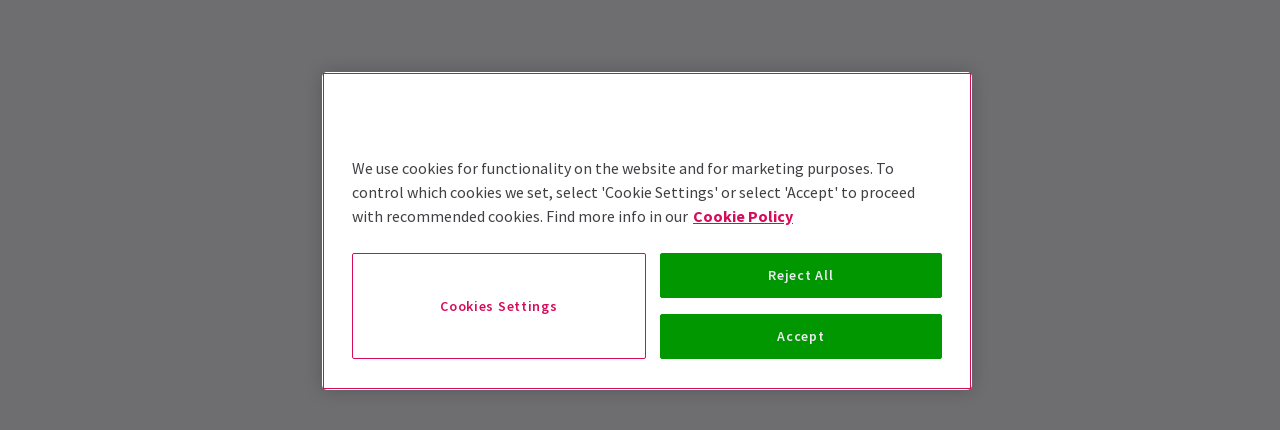

--- FILE ---
content_type: text/html; charset=utf-8
request_url: http://tickets.westendtheatre.com/booking/witness-for-the-prosecution-tickets/01-2026
body_size: 11940
content:
<!DOCTYPE html>
<html lang="en">

<head>
    <meta charset="utf-8" />
<meta http-equiv="Content-Language" content="en-GB">
<meta http-equiv="Content-Type" content="text/html; charset=utf-8">
<meta http-equiv="X-UA-Compatible" content="IE=edge">
<meta name="language" content="en">
<title>Witness for the Prosecution Tickets January 2026</title>
<meta name="author" content="London Theatre Direct Limited">
<meta name="copyright" content="London Theatre Direct 1999-2026 - all rights reserved">
<meta name="title" content="Witness for the Prosecution Tickets January 2026" />
<meta name="description" content="Tickets for Witness for the Prosecution on January 2026. Unbeatable availability, instant booking and unrivalled exclusive deals from London Theatre Direct." />

    
<meta property="og:title" content="Witness for the Prosecution Tickets January 2026" />

    <meta property="og:site_name" content="London Theatre Direct" />

<meta property="og:type" content="website" />
<meta property="og:url" content="https://www.westendtheatre.com/" />
    <meta property="og:image" content="https://media.londontheatredirect.com/affiliates/11082810-748b-4391-b81f-15fdb85e5e11/Whitelabel/WESTENDTHEATRE-LOGO-2020-LONDONTHEATREDIRECT-01.png" />
<meta property="og:description" content="Tickets for Witness for the Prosecution on January 2026. Unbeatable availability, instant booking and unrivalled exclusive deals from London Theatre Direct." />




<meta name="revisit-after" content="3 days">
<meta name="document-class" content="Living Document">
<meta name="document-classification" content="Internet">
<meta name="document-rights" content="Copywritten Work">
<meta name="document-type" content="Public">
<meta name="document-rating" content="Safe for Kids">
<meta name="document-distribution" content="Global">
<meta name="viewport" content="width=device-width, initial-scale=1, maximum-scale=1, user-scalable=0">
<meta http-equiv="expires" content="0">
<meta http-equiv="pragma" content="no-cache">
<meta http-equiv="cache-control" content="no-cache">



    <script type="text/javascript">window.dataLayer=window.dataLayer||[];dataLayer.push({page_type:'booking'});</script>

<script>(function (w, d, s, l, i) { w[l] = w[l] || []; w[l].push({ 'gtm.start': new Date().getTime(), event: 'gtm.js' }); var f = d.getElementsByTagName(s)[0], j = d.createElement(s), dl = l != 'dataLayer' ? '&l=' + l : ''; j.async = true; j.src = 'https://www.googletagmanager.com/gtm.js?id=' + i + dl; f.parentNode.insertBefore(j, f); })(window, document, 'script', 'dataLayer', 'GTM-P8HZG4');</script>


    <script >(function (w, d, s, l, i) { w[l] = w[l] || []; w[l].push({ 'gtm.start': new Date().getTime(), event: 'gtm.js' }); var f = d.getElementsByTagName(s)[0], j = d.createElement(s), dl = l != 'dataLayer' ? '&l=' + l : ''; j.async = true; j.src = 'https://www.googletagmanager.com/gtm.js?id=' + i + dl; f.parentNode.insertBefore(j, f); })(window, document, 'script', 'dataLayer', 'GTM-NNN23KK');</script>

<script>
    (function() {
        function getCookies() {
            return document.cookie.split('; ').reduce((prev, curr) => {
                const [key, value] = curr.split(/=(.*)/s);
                return { ...prev, [key]: value }
            }, {})
        }

        window.ConsentManager = {
            getTrackingConsent: function(requiredTrackingGroups = []) {
                const cookies = getCookies()
                if (cookies.OptanonConsent) {
                    const groupsStr = new URLSearchParams(cookies.OptanonConsent).get('groups');
                    if (typeof groupsStr === 'string') {
                        return requiredTrackingGroups.every(
                            (group) => groupsStr.includes(group)
                        )
                    }
                }
                return false
            },
            onConsentChanged: function(callback) {
                let checkForOneTrustInterval = undefined;

                function checkForOneTrust () {
                    if (window.OneTrust) {
                        window.OneTrust.OnConsentChanged(callback);
                        clearInterval(checkForOneTrustInterval)
                    }
                }

                checkForOneTrustInterval = setInterval(checkForOneTrust, 500);
            }
        }
    })();
</script>
<script type="text/javascript">
    (function (f, b) { if (!b.__SV) { var e, g, i, h; window.mixpanel = b; b._i = []; b.init = function (e, f, c) { function g(a, d) { var b = d.split("."); 2 == b.length && ((a = a[b[0]]), (d = b[1])); a[d] = function () { a.push([d].concat(Array.prototype.slice.call(arguments, 0))); }; } var a = b; "undefined" !== typeof c ? (a = b[c] = []) : (c = "mixpanel"); a.people = a.people || []; a.toString = function (a) { var d = "mixpanel"; "mixpanel" !== c && (d += "." + c); a || (d += " (stub)"); return d; }; a.people.toString = function () { return a.toString(1) + ".people (stub)"; }; i = "disable time_event track track_pageview track_links track_forms track_with_groups add_group set_group remove_group register register_once alias unregister identify name_tag set_config reset opt_in_tracking opt_out_tracking has_opted_in_tracking has_opted_out_tracking clear_opt_in_out_tracking start_batch_senders people.set people.set_once people.unset people.increment people.append people.union people.track_charge people.clear_charges people.delete_user people.remove".split( " "); for (h = 0; h < i.length; h++) g(a, i[h]); var j = "set set_once union unset remove delete".split(" "); a.get_group = function () { function b(c) { d[c] = function () { call2_args = arguments; call2 = [c].concat(Array.prototype.slice.call(call2_args, 0)); a.push([e, call2]); }; } for ( var d = {}, e = ["get_group"].concat( Array.prototype.slice.call(arguments, 0)), c = 0; c < j.length; c++) b(j[c]); return d; }; b._i.push([e, f, c]); }; b.__SV = 1.2; e = f.createElement("script"); e.type = "text/javascript"; e.async = !0; e.src = "undefined" !== typeof MIXPANEL_CUSTOM_LIB_URL ? MIXPANEL_CUSTOM_LIB_URL : "file:" === f.location.protocol && "//cdn.mxpnl.com/libs/mixpanel-2-latest.min.js".match(/^\/\//) ? "https://cdn.mxpnl.com/libs/mixpanel-2-latest.min.js" : "//cdn.mxpnl.com/libs/mixpanel-2-latest.min.js"; g = f.getElementsByTagName("script")[0]; g.parentNode.insertBefore(e, g); } })(document, window.mixpanel || []);
</script>


<link rel="preconnect" href="//media.londontheatredirect.com">
<link rel="preconnect" href="//www.googletagmanager.com" crossorigin>
<link rel="preconnect" href="//fonts.googleapis.com" crossorigin>
<link rel="preconnect" href="//fonts.gstatic.com" crossorigin>
<link rel="preconnect" href="//try.abtasty.com" crossorigin>

<script type="text/javascript" src="//widget.trustpilot.com/bootstrap/v5/tp.widget.bootstrap.min.js" async></script>

<script src="https://www.youtube.com/iframe_api" async></script>


<script type="text/javascript" src="https://try.abtasty.com/00edefc657df82db8fede5cb675dcc4f.js" defer></script>



<link rel="preload" href="//fonts.googleapis.com/css2?family=Source+Sans+Pro:wght@300;400;600;700&display=swap"
      as="style" onload="this.rel='stylesheet'" />
<noscript><link rel="stylesheet" href="https://fonts.googleapis.com/css2?family=Source+Sans+Pro:wght@300;400;600;700&display=swap"></noscript>



    
    

    <script>
        window.onpageshow = function (event) {
            if (event.persisted) window.location.reload();
        };
    </script>


    
<link rel="stylesheet" type="text/css" href="/lib/booking.1509dc10.css" blocking="render">
    
    <meta name="theme-color" content="#FFFFFF">
    <meta name="robots" content="noindex,follow">
        <link rel="shortcut icon" href="https://media.londontheatredirect.com/affiliates/11082810-748b-4391-b81f-15fdb85e5e11/Whitelabel/favicon1.ico">
        <link rel="apple-touch-icon" href="https://media.londontheatredirect.com:443/affiliates/11082810-748b-4391-b81f-15fdb85e5e11/Whitelabel/favicon1.ico?width=72&amp;height=72">
        <link rel="android-touch-icon" href="https://media.londontheatredirect.com:443/affiliates/11082810-748b-4391-b81f-15fdb85e5e11/Whitelabel/favicon1.ico?width=72&amp;height=72" />
        <link rel="apple-touch-icon-precomposed" sizes="114x114" href="https://media.londontheatredirect.com:443/affiliates/11082810-748b-4391-b81f-15fdb85e5e11/Whitelabel/favicon1.ico?width=114&amp;height=114">
        <link rel="apple-touch-icon-precomposed" sizes="72x72" href="https://media.londontheatredirect.com:443/affiliates/11082810-748b-4391-b81f-15fdb85e5e11/Whitelabel/favicon1.ico?width=72&amp;height=72">
        <link rel="apple-touch-icon-precomposed" href="https://media.londontheatredirect.com:443/affiliates/11082810-748b-4391-b81f-15fdb85e5e11/Whitelabel/favicon1.ico?width=57&amp;height=57">
        <link rel="image_src" href="https://media.londontheatredirect.com:443/affiliates/11082810-748b-4391-b81f-15fdb85e5e11/Whitelabel/favicon1.ico?width=114&amp;height=114">
    <style type="text/css">
        :root {
            --color-primary: 102, 0, 153;
            --color-secondary: 255, 255, 255;
            --color-accent: 255, 0, 153;
            --color-action: 53, 175, 198;
            --color-primary-contrast: 255, 255, 255;
            --color-secondary-contrast: 255, 0, 153;
            --color-accent-contrast: 255, 255, 255;
            --color-action-contrast: 255, 255, 255;
            --is-affiliate: True;
        }

		.affiliate-hidden {
			display: none !important;
		}

        .affiliate-visibility-hidden {
            visibility: hidden; 
            pointer-events: none;
        }
    </style>

</head>

<body>
    
<noscript><iframe src="https://www.googletagmanager.com/ns.html?id=GTM-P8HZG4" height='0' width='0' style='display:none;visibility:hidden'></iframe></noscript>

    <noscript><iframe src="https://www.googletagmanager.com/ns.html?id=GTM-NNN23KK" height='0' width='0' style='display:none;visibility:hidden'></iframe></noscript>


    
<script type="text/javascript">

    (function (dataLayer) {
        'use strict';
        if (!dataLayer) dataLayer = window.dataLayer = [];

        dataLayer.push(
            {"ltd":{"session":{"timestamp":"2026-01-13T03:10:42"},"site":{"id":"https://www.londontheatredirect.com/11082810-748b-4391-b81f-15fdb85e5e11","language":"en","currency":"GBP","name":"London Theatre Direct"},"user":{"state":"Anonymous","loggedIn":false},"basket":{},"page":{"stage":"calendar","booking":{"product":{"id":2741,"name":"Witness for the Prosecution","category":"play","minPrice":20,"venue":{"name":"London County Hall","id":"london-county-hall-london"}},"calendar":{"month":"1-2026","minPrice":20},"performance":{}},"checkout":{}}}}
        );

    }(window.dataLayer));

</script>


        <template id="booking-select-month">
            <script type="application/json">
                {"event":"ltd.selectMonth","ltd":{"page":{"stage":"calendar","booking":{"calendar":{"month":"{{month}}","minPrice":"{{minPrice}}"}}}}}
            </script>
        </template>
        <template id="booking-add-to-basket">
            <script type="application/json">
                {"event":"addToCart","ecommerce":{"currencyCode":"GBP","add":{"products":[{"name":"Witness for the Prosecution","id":2741,"price":"{{price}}","brand":"London County Hall","category":"Play","variant":"","quantity":"{{ticketsCount}}"}],"option":"{{selectedSeats}}"}}}
            </script>
        </template>
        <template id="booking-select-performance">
            <script type="application/json">
                {"event":"funnel_step","event_data":{"funnel_name":"conversion funnel","funnel_step_name":"date selection","page_category":"play","performance_name":"{{performanceName}}","performance_id":"{{performanceId}}","performance_date":"{{performanceDate}}","performance_time":"{{performanceTime}}"}}
            </script>
        </template>
        <template id="booking-reserve-tickets">
            <script type="application/json">
                {"event":"funnel_step","event_data":{"funnel_name":"conversion funnel","funnel_step_name":"seat selection","page_category":"play","performance_name":"{{performanceName}}","performance_id":"{{performanceId}}","performance_date":"{{performanceDate}}","performance_time":"{{performanceTime}}","seat_quantity":"{{seatQuantity}}","seat_price":"{{seatPrice}}"}}
            </script>
        </template>

<template id="basket-content-loaded">
    <script type="application/json">
        {"event":"LTD.BasketLoaded","ltd":{"basket":{"basketItems":[{{basketContent}}]}}}
    </script>
</template>




    



<div id="react_0HNIHP4VMN19Q"><div class="modal flex items-center justify-center"><div class="modal-wrapper flex items-start flex-col w-full sm:w-auto"><div class="modal-container modal-container--center overflow-y-hidden"><div class="empty-out-basket-modal"><h2 class="empty-out-basket-modal__title">You already have tickets in your basket</h2><p>You can only book one show at a time. Do you want to return to checkout or select new tickets?</p><div class="flex flex-col sm:flex-row gap-y-2 gap-x-8 justify-center"><a class="w-full sm:w-auto"><button type="button" class="button empty-out-basket-modal__checkout-btn h-12 sm:h-10 w-full">Return to checkout</button></a><button type="button" class="button text-white bg-action h-12 sm:h-10">Select new tickets</button></div></div></div></div><div class="modal-overlay"></div></div><div class="booking__wrapper relative"><div class="ab-header"><div class="bg-secondary text-secondary-c"><div class="ab-header"><div class="booking-layout"><div class="toolbar-content flex justify-between py-1 items-center"><a href="https://www.westendtheatre.com/"><img class="logo block object-contain" src="https://media.londontheatredirect.com/affiliates/11082810-748b-4391-b81f-15fdb85e5e11/Whitelabel/WESTENDTHEATRE-LOGO-2020-LONDONTHEATREDIRECT-01.png" alt="LondonTheatreDirect.com Home" style="max-height:var(--toolbar--inner-height)" height="80" width="80"/></a><span class="flex-1"><div class="affiliate-hidden"><div class="breadcrumbs-content breadcrumbs-content--compact"><span class="breadcrumbs-divider breadcrumbs-divider--active breadcrumbs-divider--compact"><div class="breadcrumbs-divider__icon"><svg xmlns="http://www.w3.org/2000/svg" viewBox="0 0 512 512" width="12" fill="#fff" class="" style="shape-rendering:geometricprecision" preserveAspectRatio="xMinYMin meet"><path d="M256 8C119.033 8 8 119.033 8 256s111.033 248 248 248 248-111.033 248-248S392.967 8 256 8zm80 248c0 44.112-35.888 80-80 80s-80-35.888-80-80 35.888-80 80-80 80 35.888 80 80z"></path></svg></div></span><a class="breadcrumb-item transition-opacity breadcrumb-item--compact" as="a" href="/play/witness-for-the-prosecution-tickets" title="Witness for the Prosecution">Event Info</a><span class="breadcrumbs-divider breadcrumbs-divider--active breadcrumbs-divider--compact"><div class="breadcrumbs-divider__icon"><svg xmlns="http://www.w3.org/2000/svg" viewBox="0 0 512 512" width="12" fill="#fff" class="" style="shape-rendering:geometricprecision" preserveAspectRatio="xMinYMin meet"><path d="M256 8C119.033 8 8 119.033 8 256s111.033 248 248 248 248-111.033 248-248S392.967 8 256 8zm80 248c0 44.112-35.888 80-80 80s-80-35.888-80-80 35.888-80 80-80 80 35.888 80 80z"></path></svg></div></span><button class="breadcrumb-item transition-opacity breadcrumb-item--compact" as="button" disabled="">Select Date</button><span class="breadcrumbs-divider breadcrumbs-divider--compact"><div class="breadcrumbs-divider__icon"><svg xmlns="http://www.w3.org/2000/svg" viewBox="0 0 512 512" width="12" fill="#fff" class="" style="shape-rendering:geometricprecision" preserveAspectRatio="xMinYMin meet"><path d="M256 8C119.033 8 8 119.033 8 256s111.033 248 248 248 248-111.033 248-248S392.967 8 256 8zm80 248c0 44.112-35.888 80-80 80s-80-35.888-80-80 35.888-80 80-80 80 35.888 80 80z"></path></svg></div></span><span class="breadcrumb-item transition-opacity opacity-30 breadcrumb-item--compact">Choose Seats</span></div></div></span><div class="basket-item relative h-full md:h-auto affiliate-hidden"><button type="button" class="toolbar-item" title="Basket"><span class="toolbar-item__icon"><svg xmlns="http://www.w3.org/2000/svg" viewBox="0 0 576 512" height="18" fill="#fff" class="" style="stroke:#fff;stroke-width:5;overflow:visible;shape-rendering:geometricprecision" preserveAspectRatio="xMinYMin meet"><path d="M564 192h-76.875L347.893 37.297c-5.91-6.568-16.027-7.101-22.596-1.189s-7.101 16.028-1.189 22.596L444.075 192h-312.15L251.893 58.703c5.912-6.567 5.379-16.685-1.189-22.596-6.569-5.912-16.686-5.38-22.596 1.189L88.875 192H12c-6.627 0-12 5.373-12 12v8c0 6.627 5.373 12 12 12h16.444L58.25 438.603C61.546 462.334 81.836 480 105.794 480h364.412c23.958 0 44.248-17.666 47.544-41.397L547.556 224H564c6.627 0 12-5.373 12-12v-8c0-6.627-5.373-12-12-12zm-77.946 242.201c-1.093 7.867-7.906 13.799-15.848 13.799H105.794c-7.942 0-14.755-5.932-15.848-13.799L60.752 224h454.497l-29.195 210.201zM304 280v112c0 8.837-7.163 16-16 16-8.836 0-16-7.163-16-16V280c0-8.837 7.164-16 16-16 8.837 0 16 7.163 16 16zm112 0v112c0 8.837-7.163 16-16 16s-16-7.163-16-16V280c0-8.837 7.163-16 16-16s16 7.163 16 16zm-224 0v112c0 8.837-7.164 16-16 16s-16-7.163-16-16V280c0-8.837 7.164-16 16-16s16 7.163 16 16z"></path></svg></span><span class="self-center">Basket</span></button></div></div></div></div></div></div><div class="booking__body flex flex-col self-stretch relative sm:flex-row"><div class="calendar-view calendar-view--mobile calendar-view__compact"><div class="text-gray-700"><div class="container container-wrapper"><div class="calendar-view__header calendar-view__header--notselected"><div class="flex flex-row items-center"><figure class="image-container spinner info-image mr-md"><img class="object-cover w-full h-auto" src="https://media.londontheatredirect.com/Event/WitnessForTheProsecution/event-list-image_49242.jpg" alt="Witness for the Prosecution" loading="lazy"/></figure><div class="flex flex-col"><h1 class="mb-0 ml-0 font-semibold text-xl text-gray-800 leading-none">Witness for the Prosecution</h1><p class="mb-0 text-sm text-gray-700">London County Hall</p><div class="text-sm font-semibold text-orange-500"><span class="score text-orange-500">4.8</span><div class="inline-block font-semibold text-sm mx-sm align-text-top leading-none"><svg xmlns="http://www.w3.org/2000/svg" viewBox="0 0 576 512" fill="#FFB100" class="star text-orange-500" style="shape-rendering:geometricprecision" preserveAspectRatio="xMinYMin meet"><path d="M259.3 17.8 194 150.2 47.9 171.5c-26.2 3.8-36.7 36.1-17.7 54.6l105.7 103-25 145.5c-4.5 26.3 23.2 46 46.4 33.7L288 439.6l130.7 68.7c23.2 12.2 50.9-7.4 46.4-33.7l-25-145.5 105.7-103c19-18.5 8.5-50.8-17.7-54.6L382 150.2 316.7 17.8c-11.7-23.6-45.6-23.9-57.4 0z"></path></svg><svg xmlns="http://www.w3.org/2000/svg" viewBox="0 0 576 512" fill="#FFB100" class="star text-orange-500" style="shape-rendering:geometricprecision" preserveAspectRatio="xMinYMin meet"><path d="M259.3 17.8 194 150.2 47.9 171.5c-26.2 3.8-36.7 36.1-17.7 54.6l105.7 103-25 145.5c-4.5 26.3 23.2 46 46.4 33.7L288 439.6l130.7 68.7c23.2 12.2 50.9-7.4 46.4-33.7l-25-145.5 105.7-103c19-18.5 8.5-50.8-17.7-54.6L382 150.2 316.7 17.8c-11.7-23.6-45.6-23.9-57.4 0z"></path></svg><svg xmlns="http://www.w3.org/2000/svg" viewBox="0 0 576 512" fill="#FFB100" class="star text-orange-500" style="shape-rendering:geometricprecision" preserveAspectRatio="xMinYMin meet"><path d="M259.3 17.8 194 150.2 47.9 171.5c-26.2 3.8-36.7 36.1-17.7 54.6l105.7 103-25 145.5c-4.5 26.3 23.2 46 46.4 33.7L288 439.6l130.7 68.7c23.2 12.2 50.9-7.4 46.4-33.7l-25-145.5 105.7-103c19-18.5 8.5-50.8-17.7-54.6L382 150.2 316.7 17.8c-11.7-23.6-45.6-23.9-57.4 0z"></path></svg><svg xmlns="http://www.w3.org/2000/svg" viewBox="0 0 576 512" fill="#FFB100" class="star text-orange-500" style="shape-rendering:geometricprecision" preserveAspectRatio="xMinYMin meet"><path d="M259.3 17.8 194 150.2 47.9 171.5c-26.2 3.8-36.7 36.1-17.7 54.6l105.7 103-25 145.5c-4.5 26.3 23.2 46 46.4 33.7L288 439.6l130.7 68.7c23.2 12.2 50.9-7.4 46.4-33.7l-25-145.5 105.7-103c19-18.5 8.5-50.8-17.7-54.6L382 150.2 316.7 17.8c-11.7-23.6-45.6-23.9-57.4 0z"></path></svg><svg xmlns="http://www.w3.org/2000/svg" viewBox="0 0 576 512" fill="#FFB100" class="star text-orange-500" style="shape-rendering:geometricprecision" preserveAspectRatio="xMinYMin meet"><path d="M259.3 17.8 194 150.2 47.9 171.5c-26.2 3.8-36.7 36.1-17.7 54.6l105.7 103-25 145.5c-4.5 26.3 23.2 46 46.4 33.7L288 439.6l130.7 68.7c23.2 12.2 50.9-7.4 46.4-33.7l-25-145.5 105.7-103c19-18.5 8.5-50.8-17.7-54.6L382 150.2 316.7 17.8c-11.7-23.6-45.6-23.9-57.4 0z"></path></svg></div><span class="count text-orange-500 text-xs sm:text-sm lg:text-md">(2,821)</span></div></div></div></div></div></div><div class="relative"><div class="container container-wrapper ab-calendar"></div></div></div></div></div></div>


    <script type="application/ld+json">
        [{"@context":"http://schema.org","@type":"BreadcrumbList","itemListElement":[{"@type":"ListItem","position":1,"item":{"name":"Witness for the Prosecution","image":"","@id":"/play/witness-for-the-prosecution-tickets"}},{"@type":"ListItem","position":2,"item":{"name":"Witness for the Prosecution Tickets January 2026","image":"","@id":"https://www.londontheatredirect.com/booking/witness-for-the-prosecution-tickets/01-2026"}}]},{"@context":"http://schema.org","@type":"TheaterEvent","name":"Witness for the Prosecution, London County Hall, London","startDate":"2026-01-13T19:30:00.0000000+00:00","endDate":"2026-01-13","url":"https://www.londontheatredirect.com/play/witness-for-the-prosecution-tickets","eventStatus":"EventScheduled","image":"https://media.londontheatredirect.com/Event/WitnessForTheProsecution/social-media-image_49244.jpg","eventAttendanceMode":"https://schema.org/OfflineEventAttendanceMode","location":{"@type":"Place","name":"London County Hall","address":{"@type":"Postaladdress","streetaddress":"Belevedere Road","addresslocality":"London","postalcode":"SE1 7PB","addressCountry":"UK"}},"offers":{"@type":"AggregateOffer","name":"Witness for the Prosecution, London County Hall, London","url":"https://www.londontheatredirect.com/booking/witness-for-the-prosecution-tickets/01-2026","priceCurrency":"GBP","price":20,"lowPrice":20,"availability":"LimitedAvailability","availabilityStarts":"2026-01-13T19:30:00.0000000+00:00","validFrom":"2026-01-13T00:00:00"}},{"@context":"http://schema.org","@type":"TheaterEvent","name":"Witness for the Prosecution, London County Hall, London","startDate":"2026-01-14T19:30:00.0000000+00:00","endDate":"2026-01-14","url":"https://www.londontheatredirect.com/play/witness-for-the-prosecution-tickets","eventStatus":"EventScheduled","image":"https://media.londontheatredirect.com/Event/WitnessForTheProsecution/social-media-image_49244.jpg","eventAttendanceMode":"https://schema.org/OfflineEventAttendanceMode","location":{"@type":"Place","name":"London County Hall","address":{"@type":"Postaladdress","streetaddress":"Belevedere Road","addresslocality":"London","postalcode":"SE1 7PB","addressCountry":"UK"}},"offers":{"@type":"AggregateOffer","name":"Witness for the Prosecution, London County Hall, London","url":"https://www.londontheatredirect.com/booking/witness-for-the-prosecution-tickets/01-2026","priceCurrency":"GBP","price":20,"lowPrice":20,"availability":"LimitedAvailability","availabilityStarts":"2026-01-14T19:30:00.0000000+00:00","validFrom":"2026-01-13T00:00:00"}},{"@context":"http://schema.org","@type":"TheaterEvent","name":"Witness for the Prosecution, London County Hall, London","startDate":"2026-01-15T14:30:00.0000000+00:00","endDate":"2026-01-15","url":"https://www.londontheatredirect.com/play/witness-for-the-prosecution-tickets","eventStatus":"EventScheduled","image":"https://media.londontheatredirect.com/Event/WitnessForTheProsecution/social-media-image_49244.jpg","eventAttendanceMode":"https://schema.org/OfflineEventAttendanceMode","location":{"@type":"Place","name":"London County Hall","address":{"@type":"Postaladdress","streetaddress":"Belevedere Road","addresslocality":"London","postalcode":"SE1 7PB","addressCountry":"UK"}},"offers":{"@type":"AggregateOffer","name":"Witness for the Prosecution, London County Hall, London","url":"https://www.londontheatredirect.com/booking/witness-for-the-prosecution-tickets/01-2026","priceCurrency":"GBP","price":20,"lowPrice":20,"availability":"LimitedAvailability","availabilityStarts":"2026-01-15T14:30:00.0000000+00:00","validFrom":"2026-01-13T00:00:00"}},{"@context":"http://schema.org","@type":"TheaterEvent","name":"Witness for the Prosecution, London County Hall, London","startDate":"2026-01-15T19:30:00.0000000+00:00","endDate":"2026-01-15","url":"https://www.londontheatredirect.com/play/witness-for-the-prosecution-tickets","eventStatus":"EventScheduled","image":"https://media.londontheatredirect.com/Event/WitnessForTheProsecution/social-media-image_49244.jpg","eventAttendanceMode":"https://schema.org/OfflineEventAttendanceMode","location":{"@type":"Place","name":"London County Hall","address":{"@type":"Postaladdress","streetaddress":"Belevedere Road","addresslocality":"London","postalcode":"SE1 7PB","addressCountry":"UK"}},"offers":{"@type":"AggregateOffer","name":"Witness for the Prosecution, London County Hall, London","url":"https://www.londontheatredirect.com/booking/witness-for-the-prosecution-tickets/01-2026","priceCurrency":"GBP","price":20,"lowPrice":20,"availability":"LimitedAvailability","availabilityStarts":"2026-01-15T19:30:00.0000000+00:00","validFrom":"2026-01-13T00:00:00"}},{"@context":"http://schema.org","@type":"TheaterEvent","name":"Witness for the Prosecution, London County Hall, London","startDate":"2026-01-16T19:30:00.0000000+00:00","endDate":"2026-01-16","url":"https://www.londontheatredirect.com/play/witness-for-the-prosecution-tickets","eventStatus":"EventScheduled","image":"https://media.londontheatredirect.com/Event/WitnessForTheProsecution/social-media-image_49244.jpg","eventAttendanceMode":"https://schema.org/OfflineEventAttendanceMode","location":{"@type":"Place","name":"London County Hall","address":{"@type":"Postaladdress","streetaddress":"Belevedere Road","addresslocality":"London","postalcode":"SE1 7PB","addressCountry":"UK"}},"offers":{"@type":"AggregateOffer","name":"Witness for the Prosecution, London County Hall, London","url":"https://www.londontheatredirect.com/booking/witness-for-the-prosecution-tickets/01-2026","priceCurrency":"GBP","price":23,"lowPrice":23,"availability":"LimitedAvailability","availabilityStarts":"2026-01-16T19:30:00.0000000+00:00","validFrom":"2026-01-13T00:00:00"}},{"@context":"http://schema.org","@type":"TheaterEvent","name":"Witness for the Prosecution, London County Hall, London","startDate":"2026-01-17T14:30:00.0000000+00:00","endDate":"2026-01-17","url":"https://www.londontheatredirect.com/play/witness-for-the-prosecution-tickets","eventStatus":"EventScheduled","image":"https://media.londontheatredirect.com/Event/WitnessForTheProsecution/social-media-image_49244.jpg","eventAttendanceMode":"https://schema.org/OfflineEventAttendanceMode","location":{"@type":"Place","name":"London County Hall","address":{"@type":"Postaladdress","streetaddress":"Belevedere Road","addresslocality":"London","postalcode":"SE1 7PB","addressCountry":"UK"}},"offers":{"@type":"AggregateOffer","name":"Witness for the Prosecution, London County Hall, London","url":"https://www.londontheatredirect.com/booking/witness-for-the-prosecution-tickets/01-2026","priceCurrency":"GBP","price":24,"lowPrice":24,"availability":"LimitedAvailability","availabilityStarts":"2026-01-17T14:30:00.0000000+00:00","validFrom":"2026-01-13T00:00:00"}},{"@context":"http://schema.org","@type":"TheaterEvent","name":"Witness for the Prosecution, London County Hall, London","startDate":"2026-01-17T19:30:00.0000000+00:00","endDate":"2026-01-17","url":"https://www.londontheatredirect.com/play/witness-for-the-prosecution-tickets","eventStatus":"EventScheduled","image":"https://media.londontheatredirect.com/Event/WitnessForTheProsecution/social-media-image_49244.jpg","eventAttendanceMode":"https://schema.org/OfflineEventAttendanceMode","location":{"@type":"Place","name":"London County Hall","address":{"@type":"Postaladdress","streetaddress":"Belevedere Road","addresslocality":"London","postalcode":"SE1 7PB","addressCountry":"UK"}},"offers":{"@type":"AggregateOffer","name":"Witness for the Prosecution, London County Hall, London","url":"https://www.londontheatredirect.com/booking/witness-for-the-prosecution-tickets/01-2026","priceCurrency":"GBP","price":23,"lowPrice":23,"availability":"LimitedAvailability","availabilityStarts":"2026-01-17T19:30:00.0000000+00:00","validFrom":"2026-01-13T00:00:00"}},{"@context":"http://schema.org","@type":"TheaterEvent","name":"Witness for the Prosecution, London County Hall, London","startDate":"2026-01-18T15:00:00.0000000+00:00","endDate":"2026-01-18","url":"https://www.londontheatredirect.com/play/witness-for-the-prosecution-tickets","eventStatus":"EventScheduled","image":"https://media.londontheatredirect.com/Event/WitnessForTheProsecution/social-media-image_49244.jpg","eventAttendanceMode":"https://schema.org/OfflineEventAttendanceMode","location":{"@type":"Place","name":"London County Hall","address":{"@type":"Postaladdress","streetaddress":"Belevedere Road","addresslocality":"London","postalcode":"SE1 7PB","addressCountry":"UK"}},"offers":{"@type":"AggregateOffer","name":"Witness for the Prosecution, London County Hall, London","url":"https://www.londontheatredirect.com/booking/witness-for-the-prosecution-tickets/01-2026","priceCurrency":"GBP","price":23,"lowPrice":23,"availability":"LimitedAvailability","availabilityStarts":"2026-01-18T15:00:00.0000000+00:00","validFrom":"2026-01-13T00:00:00"}},{"@context":"http://schema.org","@type":"TheaterEvent","name":"Witness for the Prosecution, London County Hall, London","startDate":"2026-01-20T19:30:00.0000000+00:00","endDate":"2026-01-20","url":"https://www.londontheatredirect.com/play/witness-for-the-prosecution-tickets","eventStatus":"EventScheduled","image":"https://media.londontheatredirect.com/Event/WitnessForTheProsecution/social-media-image_49244.jpg","eventAttendanceMode":"https://schema.org/OfflineEventAttendanceMode","location":{"@type":"Place","name":"London County Hall","address":{"@type":"Postaladdress","streetaddress":"Belevedere Road","addresslocality":"London","postalcode":"SE1 7PB","addressCountry":"UK"}},"offers":{"@type":"AggregateOffer","name":"Witness for the Prosecution, London County Hall, London","url":"https://www.londontheatredirect.com/booking/witness-for-the-prosecution-tickets/01-2026","priceCurrency":"GBP","price":20,"lowPrice":20,"availability":"InStock","availabilityStarts":"2026-01-20T19:30:00.0000000+00:00","validFrom":"2026-01-13T00:00:00"}},{"@context":"http://schema.org","@type":"TheaterEvent","name":"Witness for the Prosecution, London County Hall, London","startDate":"2026-01-21T19:30:00.0000000+00:00","endDate":"2026-01-21","url":"https://www.londontheatredirect.com/play/witness-for-the-prosecution-tickets","eventStatus":"EventScheduled","image":"https://media.londontheatredirect.com/Event/WitnessForTheProsecution/social-media-image_49244.jpg","eventAttendanceMode":"https://schema.org/OfflineEventAttendanceMode","location":{"@type":"Place","name":"London County Hall","address":{"@type":"Postaladdress","streetaddress":"Belevedere Road","addresslocality":"London","postalcode":"SE1 7PB","addressCountry":"UK"}},"offers":{"@type":"AggregateOffer","name":"Witness for the Prosecution, London County Hall, London","url":"https://www.londontheatredirect.com/booking/witness-for-the-prosecution-tickets/01-2026","priceCurrency":"GBP","price":20,"lowPrice":20,"availability":"InStock","availabilityStarts":"2026-01-21T19:30:00.0000000+00:00","validFrom":"2026-01-13T00:00:00"}},{"@context":"http://schema.org","@type":"TheaterEvent","name":"Witness for the Prosecution, London County Hall, London","startDate":"2026-01-22T14:30:00.0000000+00:00","endDate":"2026-01-22","url":"https://www.londontheatredirect.com/play/witness-for-the-prosecution-tickets","eventStatus":"EventScheduled","image":"https://media.londontheatredirect.com/Event/WitnessForTheProsecution/social-media-image_49244.jpg","eventAttendanceMode":"https://schema.org/OfflineEventAttendanceMode","location":{"@type":"Place","name":"London County Hall","address":{"@type":"Postaladdress","streetaddress":"Belevedere Road","addresslocality":"London","postalcode":"SE1 7PB","addressCountry":"UK"}},"offers":{"@type":"AggregateOffer","name":"Witness for the Prosecution, London County Hall, London","url":"https://www.londontheatredirect.com/booking/witness-for-the-prosecution-tickets/01-2026","priceCurrency":"GBP","price":20,"lowPrice":20,"availability":"LimitedAvailability","availabilityStarts":"2026-01-22T14:30:00.0000000+00:00","validFrom":"2026-01-13T00:00:00"}},{"@context":"http://schema.org","@type":"TheaterEvent","name":"Witness for the Prosecution, London County Hall, London","startDate":"2026-01-22T19:30:00.0000000+00:00","endDate":"2026-01-22","url":"https://www.londontheatredirect.com/play/witness-for-the-prosecution-tickets","eventStatus":"EventScheduled","image":"https://media.londontheatredirect.com/Event/WitnessForTheProsecution/social-media-image_49244.jpg","eventAttendanceMode":"https://schema.org/OfflineEventAttendanceMode","location":{"@type":"Place","name":"London County Hall","address":{"@type":"Postaladdress","streetaddress":"Belevedere Road","addresslocality":"London","postalcode":"SE1 7PB","addressCountry":"UK"}},"offers":{"@type":"AggregateOffer","name":"Witness for the Prosecution, London County Hall, London","url":"https://www.londontheatredirect.com/booking/witness-for-the-prosecution-tickets/01-2026","priceCurrency":"GBP","price":20,"lowPrice":20,"availability":"LimitedAvailability","availabilityStarts":"2026-01-22T19:30:00.0000000+00:00","validFrom":"2026-01-13T00:00:00"}},{"@context":"http://schema.org","@type":"TheaterEvent","name":"Witness for the Prosecution, London County Hall, London","startDate":"2026-01-23T19:30:00.0000000+00:00","endDate":"2026-01-23","url":"https://www.londontheatredirect.com/play/witness-for-the-prosecution-tickets","eventStatus":"EventScheduled","image":"https://media.londontheatredirect.com/Event/WitnessForTheProsecution/social-media-image_49244.jpg","eventAttendanceMode":"https://schema.org/OfflineEventAttendanceMode","location":{"@type":"Place","name":"London County Hall","address":{"@type":"Postaladdress","streetaddress":"Belevedere Road","addresslocality":"London","postalcode":"SE1 7PB","addressCountry":"UK"}},"offers":{"@type":"AggregateOffer","name":"Witness for the Prosecution, London County Hall, London","url":"https://www.londontheatredirect.com/booking/witness-for-the-prosecution-tickets/01-2026","priceCurrency":"GBP","price":23,"lowPrice":23,"availability":"LimitedAvailability","availabilityStarts":"2026-01-23T19:30:00.0000000+00:00","validFrom":"2026-01-13T00:00:00"}},{"@context":"http://schema.org","@type":"TheaterEvent","name":"Witness for the Prosecution, London County Hall, London","startDate":"2026-01-24T14:30:00.0000000+00:00","endDate":"2026-01-24","url":"https://www.londontheatredirect.com/play/witness-for-the-prosecution-tickets","eventStatus":"EventScheduled","image":"https://media.londontheatredirect.com/Event/WitnessForTheProsecution/social-media-image_49244.jpg","eventAttendanceMode":"https://schema.org/OfflineEventAttendanceMode","location":{"@type":"Place","name":"London County Hall","address":{"@type":"Postaladdress","streetaddress":"Belevedere Road","addresslocality":"London","postalcode":"SE1 7PB","addressCountry":"UK"}},"offers":{"@type":"AggregateOffer","name":"Witness for the Prosecution, London County Hall, London","url":"https://www.londontheatredirect.com/booking/witness-for-the-prosecution-tickets/01-2026","priceCurrency":"GBP","price":24,"lowPrice":24,"availability":"LimitedAvailability","availabilityStarts":"2026-01-24T14:30:00.0000000+00:00","validFrom":"2026-01-13T00:00:00"}},{"@context":"http://schema.org","@type":"TheaterEvent","name":"Witness for the Prosecution, London County Hall, London","startDate":"2026-01-24T19:30:00.0000000+00:00","endDate":"2026-01-24","url":"https://www.londontheatredirect.com/play/witness-for-the-prosecution-tickets","eventStatus":"EventScheduled","image":"https://media.londontheatredirect.com/Event/WitnessForTheProsecution/social-media-image_49244.jpg","eventAttendanceMode":"https://schema.org/OfflineEventAttendanceMode","location":{"@type":"Place","name":"London County Hall","address":{"@type":"Postaladdress","streetaddress":"Belevedere Road","addresslocality":"London","postalcode":"SE1 7PB","addressCountry":"UK"}},"offers":{"@type":"AggregateOffer","name":"Witness for the Prosecution, London County Hall, London","url":"https://www.londontheatredirect.com/booking/witness-for-the-prosecution-tickets/01-2026","priceCurrency":"GBP","price":23,"lowPrice":23,"availability":"LimitedAvailability","availabilityStarts":"2026-01-24T19:30:00.0000000+00:00","validFrom":"2026-01-13T00:00:00"}},{"@context":"http://schema.org","@type":"TheaterEvent","name":"Witness for the Prosecution, London County Hall, London","startDate":"2026-01-25T15:00:00.0000000+00:00","endDate":"2026-01-25","url":"https://www.londontheatredirect.com/play/witness-for-the-prosecution-tickets","eventStatus":"EventScheduled","image":"https://media.londontheatredirect.com/Event/WitnessForTheProsecution/social-media-image_49244.jpg","eventAttendanceMode":"https://schema.org/OfflineEventAttendanceMode","location":{"@type":"Place","name":"London County Hall","address":{"@type":"Postaladdress","streetaddress":"Belevedere Road","addresslocality":"London","postalcode":"SE1 7PB","addressCountry":"UK"}},"offers":{"@type":"AggregateOffer","name":"Witness for the Prosecution, London County Hall, London","url":"https://www.londontheatredirect.com/booking/witness-for-the-prosecution-tickets/01-2026","priceCurrency":"GBP","price":23,"lowPrice":23,"availability":"InStock","availabilityStarts":"2026-01-25T15:00:00.0000000+00:00","validFrom":"2026-01-13T00:00:00"}},{"@context":"http://schema.org","@type":"TheaterEvent","name":"Witness for the Prosecution, London County Hall, London","startDate":"2026-01-27T19:30:00.0000000+00:00","endDate":"2026-01-27","url":"https://www.londontheatredirect.com/play/witness-for-the-prosecution-tickets","eventStatus":"EventScheduled","image":"https://media.londontheatredirect.com/Event/WitnessForTheProsecution/social-media-image_49244.jpg","eventAttendanceMode":"https://schema.org/OfflineEventAttendanceMode","location":{"@type":"Place","name":"London County Hall","address":{"@type":"Postaladdress","streetaddress":"Belevedere Road","addresslocality":"London","postalcode":"SE1 7PB","addressCountry":"UK"}},"offers":{"@type":"AggregateOffer","name":"Witness for the Prosecution, London County Hall, London","url":"https://www.londontheatredirect.com/booking/witness-for-the-prosecution-tickets/01-2026","priceCurrency":"GBP","price":20,"lowPrice":20,"availability":"InStock","availabilityStarts":"2026-01-27T19:30:00.0000000+00:00","validFrom":"2026-01-13T00:00:00"}},{"@context":"http://schema.org","@type":"TheaterEvent","name":"Witness for the Prosecution, London County Hall, London","startDate":"2026-01-28T19:30:00.0000000+00:00","endDate":"2026-01-28","url":"https://www.londontheatredirect.com/play/witness-for-the-prosecution-tickets","eventStatus":"EventScheduled","image":"https://media.londontheatredirect.com/Event/WitnessForTheProsecution/social-media-image_49244.jpg","eventAttendanceMode":"https://schema.org/OfflineEventAttendanceMode","location":{"@type":"Place","name":"London County Hall","address":{"@type":"Postaladdress","streetaddress":"Belevedere Road","addresslocality":"London","postalcode":"SE1 7PB","addressCountry":"UK"}},"offers":{"@type":"AggregateOffer","name":"Witness for the Prosecution, London County Hall, London","url":"https://www.londontheatredirect.com/booking/witness-for-the-prosecution-tickets/01-2026","priceCurrency":"GBP","price":20,"lowPrice":20,"availability":"InStock","availabilityStarts":"2026-01-28T19:30:00.0000000+00:00","validFrom":"2026-01-13T00:00:00"}},{"@context":"http://schema.org","@type":"TheaterEvent","name":"Witness for the Prosecution, London County Hall, London","startDate":"2026-01-29T14:30:00.0000000+00:00","endDate":"2026-01-29","url":"https://www.londontheatredirect.com/play/witness-for-the-prosecution-tickets","eventStatus":"EventScheduled","image":"https://media.londontheatredirect.com/Event/WitnessForTheProsecution/social-media-image_49244.jpg","eventAttendanceMode":"https://schema.org/OfflineEventAttendanceMode","location":{"@type":"Place","name":"London County Hall","address":{"@type":"Postaladdress","streetaddress":"Belevedere Road","addresslocality":"London","postalcode":"SE1 7PB","addressCountry":"UK"}},"offers":{"@type":"AggregateOffer","name":"Witness for the Prosecution, London County Hall, London","url":"https://www.londontheatredirect.com/booking/witness-for-the-prosecution-tickets/01-2026","priceCurrency":"GBP","price":20,"lowPrice":20,"availability":"InStock","availabilityStarts":"2026-01-29T14:30:00.0000000+00:00","validFrom":"2026-01-13T00:00:00"}},{"@context":"http://schema.org","@type":"TheaterEvent","name":"Witness for the Prosecution, London County Hall, London","startDate":"2026-01-29T19:30:00.0000000+00:00","endDate":"2026-01-29","url":"https://www.londontheatredirect.com/play/witness-for-the-prosecution-tickets","eventStatus":"EventScheduled","image":"https://media.londontheatredirect.com/Event/WitnessForTheProsecution/social-media-image_49244.jpg","eventAttendanceMode":"https://schema.org/OfflineEventAttendanceMode","location":{"@type":"Place","name":"London County Hall","address":{"@type":"Postaladdress","streetaddress":"Belevedere Road","addresslocality":"London","postalcode":"SE1 7PB","addressCountry":"UK"}},"offers":{"@type":"AggregateOffer","name":"Witness for the Prosecution, London County Hall, London","url":"https://www.londontheatredirect.com/booking/witness-for-the-prosecution-tickets/01-2026","priceCurrency":"GBP","price":20,"lowPrice":20,"availability":"InStock","availabilityStarts":"2026-01-29T19:30:00.0000000+00:00","validFrom":"2026-01-13T00:00:00"}},{"@context":"http://schema.org","@type":"TheaterEvent","name":"Witness for the Prosecution, London County Hall, London","startDate":"2026-01-30T19:30:00.0000000+00:00","endDate":"2026-01-30","url":"https://www.londontheatredirect.com/play/witness-for-the-prosecution-tickets","eventStatus":"EventScheduled","image":"https://media.londontheatredirect.com/Event/WitnessForTheProsecution/social-media-image_49244.jpg","eventAttendanceMode":"https://schema.org/OfflineEventAttendanceMode","location":{"@type":"Place","name":"London County Hall","address":{"@type":"Postaladdress","streetaddress":"Belevedere Road","addresslocality":"London","postalcode":"SE1 7PB","addressCountry":"UK"}},"offers":{"@type":"AggregateOffer","name":"Witness for the Prosecution, London County Hall, London","url":"https://www.londontheatredirect.com/booking/witness-for-the-prosecution-tickets/01-2026","priceCurrency":"GBP","price":23,"lowPrice":23,"availability":"InStock","availabilityStarts":"2026-01-30T19:30:00.0000000+00:00","validFrom":"2026-01-13T00:00:00"}},{"@context":"http://schema.org","@type":"TheaterEvent","name":"Witness for the Prosecution, London County Hall, London","startDate":"2026-01-31T14:30:00.0000000+00:00","endDate":"2026-01-31","url":"https://www.londontheatredirect.com/play/witness-for-the-prosecution-tickets","eventStatus":"EventScheduled","image":"https://media.londontheatredirect.com/Event/WitnessForTheProsecution/social-media-image_49244.jpg","eventAttendanceMode":"https://schema.org/OfflineEventAttendanceMode","location":{"@type":"Place","name":"London County Hall","address":{"@type":"Postaladdress","streetaddress":"Belevedere Road","addresslocality":"London","postalcode":"SE1 7PB","addressCountry":"UK"}},"offers":{"@type":"AggregateOffer","name":"Witness for the Prosecution, London County Hall, London","url":"https://www.londontheatredirect.com/booking/witness-for-the-prosecution-tickets/01-2026","priceCurrency":"GBP","price":24,"lowPrice":24,"availability":"LimitedAvailability","availabilityStarts":"2026-01-31T14:30:00.0000000+00:00","validFrom":"2026-01-13T00:00:00"}},{"@context":"http://schema.org","@type":"TheaterEvent","name":"Witness for the Prosecution, London County Hall, London","startDate":"2026-01-31T19:30:00.0000000+00:00","endDate":"2026-01-31","url":"https://www.londontheatredirect.com/play/witness-for-the-prosecution-tickets","eventStatus":"EventScheduled","image":"https://media.londontheatredirect.com/Event/WitnessForTheProsecution/social-media-image_49244.jpg","eventAttendanceMode":"https://schema.org/OfflineEventAttendanceMode","location":{"@type":"Place","name":"London County Hall","address":{"@type":"Postaladdress","streetaddress":"Belevedere Road","addresslocality":"London","postalcode":"SE1 7PB","addressCountry":"UK"}},"offers":{"@type":"AggregateOffer","name":"Witness for the Prosecution, London County Hall, London","url":"https://www.londontheatredirect.com/booking/witness-for-the-prosecution-tickets/01-2026","priceCurrency":"GBP","price":23,"lowPrice":23,"availability":"InStock","availabilityStarts":"2026-01-31T19:30:00.0000000+00:00","validFrom":"2026-01-13T00:00:00"}}]
    </script>




    
<script type="text/javascript" src="/lib/bundle-runtime.c399a282.js"></script><script type="text/javascript" src="/lib/bundle-vendor.7374cfac.js"></script><script type="text/javascript" src="/lib/bundle-booking.19df909b.js"></script>

    <script>ReactDOM.hydrate(React.createElement(LTD.Booking, {"bookingHeader":{"logo":{"logoImage":{"src":"https://media.londontheatredirect.com/affiliates/11082810-748b-4391-b81f-15fdb85e5e11/Whitelabel/WESTENDTHEATRE-LOGO-2020-LONDONTHEATREDIRECT-01.png","altText":"LondonTheatreDirect.com Home","description":"LondonTheatreDirect.com Home","dimensions":null,"srcSet":null},"logoLink":{"title":"WestEndTheatre.com","url":"https://www.westendtheatre.com/"}},"contactUsLink":{"title":"Contact us","url":"/email-us"},"miniBasketApiUrl":"/api/baskets/mini-basket"},"bookingEventInfo":{"eventName":"Witness for the Prosecution","venueName":"London County Hall","venueUrlId":"london-county-hall-london","starRating":{"score":4.8,"reviewsCount":2821},"eventDetailLink":{"title":"Witness for the Prosecution","url":"/play/witness-for-the-prosecution-tickets"},"eventImage":{"src":"https://media.londontheatredirect.com/Event/WitnessForTheProsecution/event-list-image_49242.jpg","altText":"Witness for the Prosecution","description":"Witness for the Prosecution","dimensions":null,"srcSet":null},"venueAddress":{"street":"Belevedere Road","postCode":"SE1 7PB","city":"London","geoLocation":null},"reservedSeating":true,"hasRelatedEvents":false,"eventId":2741,"eventType":2,"eventTypeName":"Play","socialMediaImageAbsoluteUrl":"https://media.londontheatredirect.com/Event/WitnessForTheProsecution/social-media-image_49244.jpg"},"calendarMonths":[{"month":"2026-01-01T00:00:00","active":false,"minPrice":20.0},{"month":"2026-02-01T00:00:00","active":false,"minPrice":20.0},{"month":"2026-03-01T00:00:00","active":false,"minPrice":20.0},{"month":"2026-04-01T00:00:00","active":false,"minPrice":20.0},{"month":"2026-05-01T00:00:00","active":false,"minPrice":20.0},{"month":"2026-06-01T00:00:00","active":false,"minPrice":20.0},{"month":"2026-07-01T00:00:00","active":false,"minPrice":20.0},{"month":"2026-08-01T00:00:00","active":false,"minPrice":20.0},{"month":"2026-09-01T00:00:00","active":false,"minPrice":20.0},{"month":"2026-10-01T00:00:00","active":false,"minPrice":20.0}],"bookingUrlPattern":"/booking/witness-for-the-prosecution-tickets/{date}/{performanceId}","performances":[{"performanceId":721224,"performanceDate":"2026-01-13T19:30:00","priceFrom":20.0,"label":null,"specialOffer":false,"offerDescription":null,"offerDisplayText":null,"ticketsAvailability":1,"relatedPerformances":[],"isMaster":true,"ticketsCount":12,"ticketsCountBefore":313},{"performanceId":721225,"performanceDate":"2026-01-14T19:30:00","priceFrom":20.0,"label":null,"specialOffer":false,"offerDescription":null,"offerDisplayText":null,"ticketsAvailability":1,"relatedPerformances":[],"isMaster":true,"ticketsCount":22,"ticketsCountBefore":345},{"performanceId":721226,"performanceDate":"2026-01-15T14:30:00","priceFrom":20.0,"label":null,"specialOffer":false,"offerDescription":null,"offerDisplayText":null,"ticketsAvailability":1,"relatedPerformances":[],"isMaster":true,"ticketsCount":15,"ticketsCountBefore":347},{"performanceId":721227,"performanceDate":"2026-01-15T19:30:00","priceFrom":20.0,"label":null,"specialOffer":false,"offerDescription":null,"offerDisplayText":null,"ticketsAvailability":1,"relatedPerformances":[],"isMaster":true,"ticketsCount":12,"ticketsCountBefore":310},{"performanceId":721228,"performanceDate":"2026-01-16T19:30:00","priceFrom":23.0,"label":null,"specialOffer":false,"offerDescription":null,"offerDisplayText":null,"ticketsAvailability":1,"relatedPerformances":[],"isMaster":true,"ticketsCount":17,"ticketsCountBefore":340},{"performanceId":721229,"performanceDate":"2026-01-17T14:30:00","priceFrom":24.0,"label":null,"specialOffer":false,"offerDescription":null,"offerDisplayText":null,"ticketsAvailability":1,"relatedPerformances":[],"isMaster":true,"ticketsCount":33,"ticketsCountBefore":341},{"performanceId":721230,"performanceDate":"2026-01-17T19:30:00","priceFrom":23.0,"label":null,"specialOffer":false,"offerDescription":null,"offerDisplayText":null,"ticketsAvailability":1,"relatedPerformances":[],"isMaster":true,"ticketsCount":21,"ticketsCountBefore":343},{"performanceId":721231,"performanceDate":"2026-01-18T15:00:00","priceFrom":23.0,"label":null,"specialOffer":false,"offerDescription":null,"offerDisplayText":null,"ticketsAvailability":1,"relatedPerformances":[],"isMaster":true,"ticketsCount":46,"ticketsCountBefore":347},{"performanceId":721232,"performanceDate":"2026-01-20T19:30:00","priceFrom":20.0,"label":null,"specialOffer":false,"offerDescription":null,"offerDisplayText":null,"ticketsAvailability":0,"relatedPerformances":[],"isMaster":true,"ticketsCount":68,"ticketsCountBefore":347},{"performanceId":721233,"performanceDate":"2026-01-21T19:30:00","priceFrom":20.0,"label":null,"specialOffer":false,"offerDescription":null,"offerDisplayText":null,"ticketsAvailability":0,"relatedPerformances":[],"isMaster":true,"ticketsCount":70,"ticketsCountBefore":347},{"performanceId":721234,"performanceDate":"2026-01-22T14:30:00","priceFrom":20.0,"label":null,"specialOffer":false,"offerDescription":null,"offerDisplayText":null,"ticketsAvailability":1,"relatedPerformances":[],"isMaster":true,"ticketsCount":9,"ticketsCountBefore":341},{"performanceId":721235,"performanceDate":"2026-01-22T19:30:00","priceFrom":20.0,"label":null,"specialOffer":false,"offerDescription":null,"offerDisplayText":null,"ticketsAvailability":1,"relatedPerformances":[],"isMaster":true,"ticketsCount":47,"ticketsCountBefore":347},{"performanceId":721236,"performanceDate":"2026-01-23T19:30:00","priceFrom":23.0,"label":null,"specialOffer":false,"offerDescription":null,"offerDisplayText":null,"ticketsAvailability":1,"relatedPerformances":[],"isMaster":true,"ticketsCount":24,"ticketsCountBefore":343},{"performanceId":721237,"performanceDate":"2026-01-24T14:30:00","priceFrom":24.0,"label":null,"specialOffer":false,"offerDescription":null,"offerDisplayText":null,"ticketsAvailability":1,"relatedPerformances":[],"isMaster":true,"ticketsCount":30,"ticketsCountBefore":341},{"performanceId":721238,"performanceDate":"2026-01-24T19:30:00","priceFrom":23.0,"label":null,"specialOffer":false,"offerDescription":null,"offerDisplayText":null,"ticketsAvailability":1,"relatedPerformances":[],"isMaster":true,"ticketsCount":37,"ticketsCountBefore":343},{"performanceId":721239,"performanceDate":"2026-01-25T15:00:00","priceFrom":23.0,"label":null,"specialOffer":false,"offerDescription":null,"offerDisplayText":null,"ticketsAvailability":0,"relatedPerformances":[],"isMaster":true,"ticketsCount":89,"ticketsCountBefore":347},{"performanceId":721240,"performanceDate":"2026-01-27T19:30:00","priceFrom":20.0,"label":null,"specialOffer":false,"offerDescription":null,"offerDisplayText":null,"ticketsAvailability":0,"relatedPerformances":[],"isMaster":true,"ticketsCount":74,"ticketsCountBefore":345},{"performanceId":721241,"performanceDate":"2026-01-28T19:30:00","priceFrom":20.0,"label":null,"specialOffer":false,"offerDescription":null,"offerDisplayText":null,"ticketsAvailability":0,"relatedPerformances":[],"isMaster":true,"ticketsCount":88,"ticketsCountBefore":347},{"performanceId":721242,"performanceDate":"2026-01-29T14:30:00","priceFrom":20.0,"label":null,"specialOffer":false,"offerDescription":null,"offerDisplayText":null,"ticketsAvailability":0,"relatedPerformances":[],"isMaster":true,"ticketsCount":76,"ticketsCountBefore":344},{"performanceId":721243,"performanceDate":"2026-01-29T19:30:00","priceFrom":20.0,"label":null,"specialOffer":false,"offerDescription":null,"offerDisplayText":null,"ticketsAvailability":0,"relatedPerformances":[],"isMaster":true,"ticketsCount":61,"ticketsCountBefore":344},{"performanceId":721244,"performanceDate":"2026-01-30T19:30:00","priceFrom":23.0,"label":null,"specialOffer":false,"offerDescription":null,"offerDisplayText":null,"ticketsAvailability":0,"relatedPerformances":[],"isMaster":true,"ticketsCount":105,"ticketsCountBefore":344},{"performanceId":721245,"performanceDate":"2026-01-31T14:30:00","priceFrom":24.0,"label":null,"specialOffer":false,"offerDescription":null,"offerDisplayText":null,"ticketsAvailability":1,"relatedPerformances":[],"isMaster":true,"ticketsCount":44,"ticketsCountBefore":332},{"performanceId":721246,"performanceDate":"2026-01-31T19:30:00","priceFrom":23.0,"label":null,"specialOffer":false,"offerDescription":null,"offerDisplayText":null,"ticketsAvailability":0,"relatedPerformances":[],"isMaster":true,"ticketsCount":70,"ticketsCountBefore":339},{"performanceId":721247,"performanceDate":"2026-02-01T15:00:00","priceFrom":23.0,"label":null,"specialOffer":false,"offerDescription":null,"offerDisplayText":null,"ticketsAvailability":0,"relatedPerformances":[],"isMaster":true,"ticketsCount":121,"ticketsCountBefore":331},{"performanceId":721248,"performanceDate":"2026-02-03T19:30:00","priceFrom":20.0,"label":null,"specialOffer":false,"offerDescription":null,"offerDisplayText":null,"ticketsAvailability":0,"relatedPerformances":[],"isMaster":true,"ticketsCount":151,"ticketsCountBefore":343},{"performanceId":721249,"performanceDate":"2026-02-04T19:30:00","priceFrom":20.0,"label":null,"specialOffer":false,"offerDescription":null,"offerDisplayText":null,"ticketsAvailability":0,"relatedPerformances":[],"isMaster":true,"ticketsCount":185,"ticketsCountBefore":347},{"performanceId":721250,"performanceDate":"2026-02-05T14:30:00","priceFrom":40.0,"label":null,"specialOffer":false,"offerDescription":null,"offerDisplayText":null,"ticketsAvailability":1,"relatedPerformances":[],"isMaster":true,"ticketsCount":55,"ticketsCountBefore":265},{"performanceId":721251,"performanceDate":"2026-02-05T19:30:00","priceFrom":20.0,"label":null,"specialOffer":false,"offerDescription":null,"offerDisplayText":null,"ticketsAvailability":0,"relatedPerformances":[],"isMaster":true,"ticketsCount":94,"ticketsCountBefore":347},{"performanceId":721252,"performanceDate":"2026-02-06T19:30:00","priceFrom":23.0,"label":null,"specialOffer":false,"offerDescription":null,"offerDisplayText":null,"ticketsAvailability":1,"relatedPerformances":[],"isMaster":true,"ticketsCount":35,"ticketsCountBefore":347},{"performanceId":721253,"performanceDate":"2026-02-07T14:30:00","priceFrom":24.0,"label":null,"specialOffer":false,"offerDescription":null,"offerDisplayText":null,"ticketsAvailability":0,"relatedPerformances":[],"isMaster":true,"ticketsCount":100,"ticketsCountBefore":335},{"performanceId":721254,"performanceDate":"2026-02-07T19:30:00","priceFrom":23.0,"label":null,"specialOffer":false,"offerDescription":null,"offerDisplayText":null,"ticketsAvailability":0,"relatedPerformances":[],"isMaster":true,"ticketsCount":106,"ticketsCountBefore":345},{"performanceId":721255,"performanceDate":"2026-02-08T15:00:00","priceFrom":23.0,"label":null,"specialOffer":false,"offerDescription":null,"offerDisplayText":null,"ticketsAvailability":0,"relatedPerformances":[],"isMaster":true,"ticketsCount":150,"ticketsCountBefore":345},{"performanceId":721256,"performanceDate":"2026-02-10T19:30:00","priceFrom":20.0,"label":null,"specialOffer":false,"offerDescription":null,"offerDisplayText":null,"ticketsAvailability":0,"relatedPerformances":[],"isMaster":true,"ticketsCount":153,"ticketsCountBefore":347},{"performanceId":721257,"performanceDate":"2026-02-11T19:30:00","priceFrom":20.0,"label":null,"specialOffer":false,"offerDescription":null,"offerDisplayText":null,"ticketsAvailability":0,"relatedPerformances":[],"isMaster":true,"ticketsCount":189,"ticketsCountBefore":347},{"performanceId":721258,"performanceDate":"2026-02-12T14:30:00","priceFrom":20.0,"label":null,"specialOffer":false,"offerDescription":null,"offerDisplayText":null,"ticketsAvailability":0,"relatedPerformances":[],"isMaster":true,"ticketsCount":125,"ticketsCountBefore":347},{"performanceId":721259,"performanceDate":"2026-02-12T19:30:00","priceFrom":20.0,"label":null,"specialOffer":false,"offerDescription":null,"offerDisplayText":null,"ticketsAvailability":0,"relatedPerformances":[],"isMaster":true,"ticketsCount":150,"ticketsCountBefore":347},{"performanceId":721260,"performanceDate":"2026-02-13T19:30:00","priceFrom":23.0,"label":null,"specialOffer":false,"offerDescription":null,"offerDisplayText":null,"ticketsAvailability":0,"relatedPerformances":[],"isMaster":true,"ticketsCount":206,"ticketsCountBefore":345},{"performanceId":721261,"performanceDate":"2026-02-14T14:30:00","priceFrom":24.0,"label":null,"specialOffer":false,"offerDescription":null,"offerDisplayText":null,"ticketsAvailability":0,"relatedPerformances":[],"isMaster":true,"ticketsCount":100,"ticketsCountBefore":343},{"performanceId":721262,"performanceDate":"2026-02-14T19:30:00","priceFrom":24.0,"label":null,"specialOffer":false,"offerDescription":null,"offerDisplayText":null,"ticketsAvailability":0,"relatedPerformances":[],"isMaster":true,"ticketsCount":118,"ticketsCountBefore":347},{"performanceId":721263,"performanceDate":"2026-02-15T15:00:00","priceFrom":23.0,"label":null,"specialOffer":false,"offerDescription":null,"offerDisplayText":null,"ticketsAvailability":0,"relatedPerformances":[],"isMaster":true,"ticketsCount":149,"ticketsCountBefore":347},{"performanceId":721264,"performanceDate":"2026-02-17T19:30:00","priceFrom":23.0,"label":null,"specialOffer":false,"offerDescription":null,"offerDisplayText":null,"ticketsAvailability":0,"relatedPerformances":[],"isMaster":true,"ticketsCount":252,"ticketsCountBefore":347},{"performanceId":763713,"performanceDate":"2026-02-18T14:30:00","priceFrom":23.0,"label":null,"specialOffer":false,"offerDescription":null,"offerDisplayText":null,"ticketsAvailability":0,"relatedPerformances":[],"isMaster":true,"ticketsCount":231,"ticketsCountBefore":null},{"performanceId":721265,"performanceDate":"2026-02-18T19:30:00","priceFrom":23.0,"label":null,"specialOffer":false,"offerDescription":null,"offerDisplayText":null,"ticketsAvailability":0,"relatedPerformances":[],"isMaster":true,"ticketsCount":283,"ticketsCountBefore":347},{"performanceId":721266,"performanceDate":"2026-02-19T14:30:00","priceFrom":23.0,"label":null,"specialOffer":false,"offerDescription":null,"offerDisplayText":null,"ticketsAvailability":0,"relatedPerformances":[],"isMaster":true,"ticketsCount":156,"ticketsCountBefore":347},{"performanceId":721267,"performanceDate":"2026-02-19T19:30:00","priceFrom":23.0,"label":null,"specialOffer":false,"offerDescription":null,"offerDisplayText":null,"ticketsAvailability":0,"relatedPerformances":[],"isMaster":true,"ticketsCount":254,"ticketsCountBefore":347},{"performanceId":721268,"performanceDate":"2026-02-20T19:30:00","priceFrom":24.0,"label":null,"specialOffer":false,"offerDescription":null,"offerDisplayText":null,"ticketsAvailability":0,"relatedPerformances":[],"isMaster":true,"ticketsCount":221,"ticketsCountBefore":347},{"performanceId":721269,"performanceDate":"2026-02-21T14:30:00","priceFrom":24.0,"label":null,"specialOffer":false,"offerDescription":null,"offerDisplayText":null,"ticketsAvailability":0,"relatedPerformances":[],"isMaster":true,"ticketsCount":112,"ticketsCountBefore":347},{"performanceId":721270,"performanceDate":"2026-02-21T19:30:00","priceFrom":24.0,"label":null,"specialOffer":false,"offerDescription":null,"offerDisplayText":null,"ticketsAvailability":0,"relatedPerformances":[],"isMaster":true,"ticketsCount":153,"ticketsCountBefore":347},{"performanceId":721271,"performanceDate":"2026-02-22T15:00:00","priceFrom":24.0,"label":null,"specialOffer":false,"offerDescription":null,"offerDisplayText":null,"ticketsAvailability":0,"relatedPerformances":[],"isMaster":true,"ticketsCount":225,"ticketsCountBefore":347},{"performanceId":721272,"performanceDate":"2026-02-24T19:30:00","priceFrom":20.0,"label":null,"specialOffer":false,"offerDescription":null,"offerDisplayText":null,"ticketsAvailability":0,"relatedPerformances":[],"isMaster":true,"ticketsCount":248,"ticketsCountBefore":347},{"performanceId":721273,"performanceDate":"2026-02-25T19:30:00","priceFrom":20.0,"label":null,"specialOffer":false,"offerDescription":null,"offerDisplayText":null,"ticketsAvailability":0,"relatedPerformances":[],"isMaster":true,"ticketsCount":249,"ticketsCountBefore":343},{"performanceId":721274,"performanceDate":"2026-02-26T14:30:00","priceFrom":20.0,"label":null,"specialOffer":false,"offerDescription":null,"offerDisplayText":null,"ticketsAvailability":0,"relatedPerformances":[],"isMaster":true,"ticketsCount":161,"ticketsCountBefore":346},{"performanceId":721275,"performanceDate":"2026-02-26T19:30:00","priceFrom":20.0,"label":null,"specialOffer":false,"offerDescription":null,"offerDisplayText":null,"ticketsAvailability":0,"relatedPerformances":[],"isMaster":true,"ticketsCount":207,"ticketsCountBefore":317},{"performanceId":721276,"performanceDate":"2026-02-27T19:30:00","priceFrom":23.0,"label":null,"specialOffer":false,"offerDescription":null,"offerDisplayText":null,"ticketsAvailability":0,"relatedPerformances":[],"isMaster":true,"ticketsCount":118,"ticketsCountBefore":345},{"performanceId":721277,"performanceDate":"2026-02-28T14:30:00","priceFrom":24.0,"label":null,"specialOffer":false,"offerDescription":null,"offerDisplayText":null,"ticketsAvailability":0,"relatedPerformances":[],"isMaster":true,"ticketsCount":88,"ticketsCountBefore":345},{"performanceId":721278,"performanceDate":"2026-02-28T19:30:00","priceFrom":23.0,"label":null,"specialOffer":false,"offerDescription":null,"offerDisplayText":null,"ticketsAvailability":0,"relatedPerformances":[],"isMaster":true,"ticketsCount":200,"ticketsCountBefore":347},{"performanceId":721279,"performanceDate":"2026-03-01T15:00:00","priceFrom":23.0,"label":null,"specialOffer":false,"offerDescription":null,"offerDisplayText":null,"ticketsAvailability":0,"relatedPerformances":[],"isMaster":true,"ticketsCount":228,"ticketsCountBefore":347},{"performanceId":721280,"performanceDate":"2026-03-03T19:30:00","priceFrom":20.0,"label":null,"specialOffer":false,"offerDescription":null,"offerDisplayText":null,"ticketsAvailability":0,"relatedPerformances":[],"isMaster":true,"ticketsCount":284,"ticketsCountBefore":347},{"performanceId":721281,"performanceDate":"2026-03-04T19:30:00","priceFrom":20.0,"label":null,"specialOffer":false,"offerDescription":null,"offerDisplayText":null,"ticketsAvailability":0,"relatedPerformances":[],"isMaster":true,"ticketsCount":287,"ticketsCountBefore":343},{"performanceId":721282,"performanceDate":"2026-03-05T14:30:00","priceFrom":20.0,"label":null,"specialOffer":false,"offerDescription":null,"offerDisplayText":null,"ticketsAvailability":0,"relatedPerformances":[],"isMaster":true,"ticketsCount":139,"ticketsCountBefore":347},{"performanceId":721283,"performanceDate":"2026-03-05T19:30:00","priceFrom":20.0,"label":null,"specialOffer":false,"offerDescription":null,"offerDisplayText":null,"ticketsAvailability":0,"relatedPerformances":[],"isMaster":true,"ticketsCount":275,"ticketsCountBefore":347},{"performanceId":721284,"performanceDate":"2026-03-06T19:30:00","priceFrom":23.0,"label":null,"specialOffer":false,"offerDescription":null,"offerDisplayText":null,"ticketsAvailability":0,"relatedPerformances":[],"isMaster":true,"ticketsCount":280,"ticketsCountBefore":347},{"performanceId":721285,"performanceDate":"2026-03-07T14:30:00","priceFrom":24.0,"label":null,"specialOffer":false,"offerDescription":null,"offerDisplayText":null,"ticketsAvailability":0,"relatedPerformances":[],"isMaster":true,"ticketsCount":136,"ticketsCountBefore":344},{"performanceId":721286,"performanceDate":"2026-03-07T19:30:00","priceFrom":23.0,"label":null,"specialOffer":false,"offerDescription":null,"offerDisplayText":null,"ticketsAvailability":0,"relatedPerformances":[],"isMaster":true,"ticketsCount":217,"ticketsCountBefore":341},{"performanceId":721287,"performanceDate":"2026-03-08T15:00:00","priceFrom":23.0,"label":null,"specialOffer":false,"offerDescription":null,"offerDisplayText":null,"ticketsAvailability":0,"relatedPerformances":[],"isMaster":true,"ticketsCount":261,"ticketsCountBefore":346},{"performanceId":721288,"performanceDate":"2026-03-10T19:30:00","priceFrom":20.0,"label":null,"specialOffer":false,"offerDescription":null,"offerDisplayText":null,"ticketsAvailability":0,"relatedPerformances":[],"isMaster":true,"ticketsCount":324,"ticketsCountBefore":347},{"performanceId":721289,"performanceDate":"2026-03-11T19:30:00","priceFrom":20.0,"label":null,"specialOffer":false,"offerDescription":null,"offerDisplayText":null,"ticketsAvailability":0,"relatedPerformances":[],"isMaster":true,"ticketsCount":246,"ticketsCountBefore":347},{"performanceId":721290,"performanceDate":"2026-03-12T14:30:00","priceFrom":20.0,"label":null,"specialOffer":false,"offerDescription":null,"offerDisplayText":null,"ticketsAvailability":0,"relatedPerformances":[],"isMaster":true,"ticketsCount":151,"ticketsCountBefore":343},{"performanceId":721291,"performanceDate":"2026-03-12T19:30:00","priceFrom":20.0,"label":null,"specialOffer":false,"offerDescription":null,"offerDisplayText":null,"ticketsAvailability":0,"relatedPerformances":[],"isMaster":true,"ticketsCount":256,"ticketsCountBefore":347},{"performanceId":721292,"performanceDate":"2026-03-13T19:30:00","priceFrom":23.0,"label":null,"specialOffer":false,"offerDescription":null,"offerDisplayText":null,"ticketsAvailability":0,"relatedPerformances":[],"isMaster":true,"ticketsCount":315,"ticketsCountBefore":347},{"performanceId":721293,"performanceDate":"2026-03-14T14:30:00","priceFrom":24.0,"label":null,"specialOffer":false,"offerDescription":null,"offerDisplayText":null,"ticketsAvailability":0,"relatedPerformances":[],"isMaster":true,"ticketsCount":155,"ticketsCountBefore":345},{"performanceId":721294,"performanceDate":"2026-03-14T19:30:00","priceFrom":23.0,"label":null,"specialOffer":false,"offerDescription":null,"offerDisplayText":null,"ticketsAvailability":0,"relatedPerformances":[],"isMaster":true,"ticketsCount":235,"ticketsCountBefore":347},{"performanceId":721295,"performanceDate":"2026-03-15T15:00:00","priceFrom":23.0,"label":null,"specialOffer":false,"offerDescription":null,"offerDisplayText":null,"ticketsAvailability":0,"relatedPerformances":[],"isMaster":true,"ticketsCount":274,"ticketsCountBefore":347},{"performanceId":721296,"performanceDate":"2026-03-17T19:30:00","priceFrom":20.0,"label":null,"specialOffer":false,"offerDescription":null,"offerDisplayText":null,"ticketsAvailability":0,"relatedPerformances":[],"isMaster":true,"ticketsCount":285,"ticketsCountBefore":345},{"performanceId":721297,"performanceDate":"2026-03-18T19:30:00","priceFrom":20.0,"label":null,"specialOffer":false,"offerDescription":null,"offerDisplayText":null,"ticketsAvailability":0,"relatedPerformances":[],"isMaster":true,"ticketsCount":287,"ticketsCountBefore":347},{"performanceId":721298,"performanceDate":"2026-03-19T14:30:00","priceFrom":20.0,"label":null,"specialOffer":false,"offerDescription":null,"offerDisplayText":null,"ticketsAvailability":0,"relatedPerformances":[],"isMaster":true,"ticketsCount":143,"ticketsCountBefore":297},{"performanceId":721299,"performanceDate":"2026-03-19T19:30:00","priceFrom":20.0,"label":null,"specialOffer":false,"offerDescription":null,"offerDisplayText":null,"ticketsAvailability":0,"relatedPerformances":[],"isMaster":true,"ticketsCount":306,"ticketsCountBefore":347},{"performanceId":721300,"performanceDate":"2026-03-20T19:30:00","priceFrom":43.0,"label":null,"specialOffer":false,"offerDescription":null,"offerDisplayText":null,"ticketsAvailability":0,"relatedPerformances":[],"isMaster":true,"ticketsCount":239,"ticketsCountBefore":347},{"performanceId":721301,"performanceDate":"2026-03-21T14:30:00","priceFrom":24.0,"label":null,"specialOffer":false,"offerDescription":null,"offerDisplayText":null,"ticketsAvailability":0,"relatedPerformances":[],"isMaster":true,"ticketsCount":150,"ticketsCountBefore":337},{"performanceId":721302,"performanceDate":"2026-03-21T19:30:00","priceFrom":23.0,"label":null,"specialOffer":false,"offerDescription":null,"offerDisplayText":null,"ticketsAvailability":0,"relatedPerformances":[],"isMaster":true,"ticketsCount":264,"ticketsCountBefore":345},{"performanceId":721303,"performanceDate":"2026-03-22T15:00:00","priceFrom":23.0,"label":null,"specialOffer":false,"offerDescription":null,"offerDisplayText":null,"ticketsAvailability":0,"relatedPerformances":[],"isMaster":true,"ticketsCount":272,"ticketsCountBefore":347},{"performanceId":721304,"performanceDate":"2026-03-24T19:30:00","priceFrom":20.0,"label":null,"specialOffer":false,"offerDescription":null,"offerDisplayText":null,"ticketsAvailability":0,"relatedPerformances":[],"isMaster":true,"ticketsCount":263,"ticketsCountBefore":347},{"performanceId":721305,"performanceDate":"2026-03-25T19:30:00","priceFrom":20.0,"label":null,"specialOffer":false,"offerDescription":null,"offerDisplayText":null,"ticketsAvailability":0,"relatedPerformances":[],"isMaster":true,"ticketsCount":301,"ticketsCountBefore":347},{"performanceId":721306,"performanceDate":"2026-03-26T14:30:00","priceFrom":20.0,"label":null,"specialOffer":false,"offerDescription":null,"offerDisplayText":null,"ticketsAvailability":0,"relatedPerformances":[],"isMaster":true,"ticketsCount":209,"ticketsCountBefore":294},{"performanceId":721307,"performanceDate":"2026-03-26T19:30:00","priceFrom":20.0,"label":null,"specialOffer":false,"offerDescription":null,"offerDisplayText":null,"ticketsAvailability":0,"relatedPerformances":[],"isMaster":true,"ticketsCount":113,"ticketsCountBefore":345},{"performanceId":721308,"performanceDate":"2026-03-27T19:30:00","priceFrom":23.0,"label":null,"specialOffer":false,"offerDescription":null,"offerDisplayText":null,"ticketsAvailability":0,"relatedPerformances":[],"isMaster":true,"ticketsCount":281,"ticketsCountBefore":347},{"performanceId":721309,"performanceDate":"2026-03-28T14:30:00","priceFrom":24.0,"label":null,"specialOffer":false,"offerDescription":null,"offerDisplayText":null,"ticketsAvailability":0,"relatedPerformances":[],"isMaster":true,"ticketsCount":166,"ticketsCountBefore":347},{"performanceId":721310,"performanceDate":"2026-03-28T19:30:00","priceFrom":23.0,"label":null,"specialOffer":false,"offerDescription":null,"offerDisplayText":null,"ticketsAvailability":0,"relatedPerformances":[],"isMaster":true,"ticketsCount":262,"ticketsCountBefore":345},{"performanceId":721311,"performanceDate":"2026-03-29T15:00:00","priceFrom":23.0,"label":null,"specialOffer":false,"offerDescription":null,"offerDisplayText":null,"ticketsAvailability":0,"relatedPerformances":[],"isMaster":true,"ticketsCount":267,"ticketsCountBefore":345},{"performanceId":721312,"performanceDate":"2026-03-31T19:30:00","priceFrom":20.0,"label":null,"specialOffer":false,"offerDescription":null,"offerDisplayText":null,"ticketsAvailability":0,"relatedPerformances":[],"isMaster":true,"ticketsCount":282,"ticketsCountBefore":347},{"performanceId":721313,"performanceDate":"2026-04-01T19:30:00","priceFrom":20.0,"label":null,"specialOffer":false,"offerDescription":null,"offerDisplayText":null,"ticketsAvailability":0,"relatedPerformances":[],"isMaster":true,"ticketsCount":344,"ticketsCountBefore":347},{"performanceId":721314,"performanceDate":"2026-04-02T14:30:00","priceFrom":20.0,"label":null,"specialOffer":false,"offerDescription":null,"offerDisplayText":null,"ticketsAvailability":0,"relatedPerformances":[],"isMaster":true,"ticketsCount":293,"ticketsCountBefore":347},{"performanceId":721315,"performanceDate":"2026-04-02T19:30:00","priceFrom":20.0,"label":null,"specialOffer":false,"offerDescription":null,"offerDisplayText":null,"ticketsAvailability":0,"relatedPerformances":[],"isMaster":true,"ticketsCount":319,"ticketsCountBefore":345},{"performanceId":721316,"performanceDate":"2026-04-03T19:30:00","priceFrom":23.0,"label":null,"specialOffer":false,"offerDescription":null,"offerDisplayText":null,"ticketsAvailability":0,"relatedPerformances":[],"isMaster":true,"ticketsCount":323,"ticketsCountBefore":347},{"performanceId":721317,"performanceDate":"2026-04-04T14:30:00","priceFrom":24.0,"label":null,"specialOffer":false,"offerDescription":null,"offerDisplayText":null,"ticketsAvailability":0,"relatedPerformances":[],"isMaster":true,"ticketsCount":300,"ticketsCountBefore":347},{"performanceId":721318,"performanceDate":"2026-04-04T19:30:00","priceFrom":23.0,"label":null,"specialOffer":false,"offerDescription":null,"offerDisplayText":null,"ticketsAvailability":0,"relatedPerformances":[],"isMaster":true,"ticketsCount":304,"ticketsCountBefore":344},{"performanceId":721319,"performanceDate":"2026-04-05T15:00:00","priceFrom":23.0,"label":null,"specialOffer":false,"offerDescription":null,"offerDisplayText":null,"ticketsAvailability":0,"relatedPerformances":[],"isMaster":true,"ticketsCount":322,"ticketsCountBefore":347},{"performanceId":721320,"performanceDate":"2026-04-07T19:30:00","priceFrom":20.0,"label":null,"specialOffer":false,"offerDescription":null,"offerDisplayText":null,"ticketsAvailability":0,"relatedPerformances":[],"isMaster":true,"ticketsCount":311,"ticketsCountBefore":347},{"performanceId":721321,"performanceDate":"2026-04-08T19:30:00","priceFrom":20.0,"label":null,"specialOffer":false,"offerDescription":null,"offerDisplayText":null,"ticketsAvailability":0,"relatedPerformances":[],"isMaster":true,"ticketsCount":338,"ticketsCountBefore":347},{"performanceId":721322,"performanceDate":"2026-04-09T14:30:00","priceFrom":20.0,"label":null,"specialOffer":false,"offerDescription":null,"offerDisplayText":null,"ticketsAvailability":0,"relatedPerformances":[],"isMaster":true,"ticketsCount":241,"ticketsCountBefore":286},{"performanceId":721323,"performanceDate":"2026-04-09T19:30:00","priceFrom":20.0,"label":null,"specialOffer":false,"offerDescription":null,"offerDisplayText":null,"ticketsAvailability":0,"relatedPerformances":[],"isMaster":true,"ticketsCount":329,"ticketsCountBefore":347},{"performanceId":721324,"performanceDate":"2026-04-10T19:30:00","priceFrom":23.0,"label":null,"specialOffer":false,"offerDescription":null,"offerDisplayText":null,"ticketsAvailability":0,"relatedPerformances":[],"isMaster":true,"ticketsCount":259,"ticketsCountBefore":344},{"performanceId":721325,"performanceDate":"2026-04-11T14:30:00","priceFrom":24.0,"label":null,"specialOffer":false,"offerDescription":null,"offerDisplayText":null,"ticketsAvailability":0,"relatedPerformances":[],"isMaster":true,"ticketsCount":241,"ticketsCountBefore":345},{"performanceId":721326,"performanceDate":"2026-04-11T19:30:00","priceFrom":23.0,"label":null,"specialOffer":false,"offerDescription":null,"offerDisplayText":null,"ticketsAvailability":0,"relatedPerformances":[],"isMaster":true,"ticketsCount":305,"ticketsCountBefore":347},{"performanceId":721327,"performanceDate":"2026-04-12T15:00:00","priceFrom":23.0,"label":null,"specialOffer":false,"offerDescription":null,"offerDisplayText":null,"ticketsAvailability":0,"relatedPerformances":[],"isMaster":true,"ticketsCount":323,"ticketsCountBefore":347},{"performanceId":721328,"performanceDate":"2026-04-14T19:30:00","priceFrom":20.0,"label":null,"specialOffer":false,"offerDescription":null,"offerDisplayText":null,"ticketsAvailability":0,"relatedPerformances":[],"isMaster":true,"ticketsCount":336,"ticketsCountBefore":345},{"performanceId":721329,"performanceDate":"2026-04-15T19:30:00","priceFrom":20.0,"label":null,"specialOffer":false,"offerDescription":null,"offerDisplayText":null,"ticketsAvailability":0,"relatedPerformances":[],"isMaster":true,"ticketsCount":294,"ticketsCountBefore":347},{"performanceId":721330,"performanceDate":"2026-04-16T14:30:00","priceFrom":20.0,"label":null,"specialOffer":false,"offerDescription":null,"offerDisplayText":null,"ticketsAvailability":0,"relatedPerformances":[],"isMaster":true,"ticketsCount":208,"ticketsCountBefore":343},{"performanceId":721331,"performanceDate":"2026-04-16T19:30:00","priceFrom":20.0,"label":null,"specialOffer":false,"offerDescription":null,"offerDisplayText":null,"ticketsAvailability":0,"relatedPerformances":[],"isMaster":true,"ticketsCount":292,"ticketsCountBefore":345},{"performanceId":721332,"performanceDate":"2026-04-17T19:30:00","priceFrom":23.0,"label":null,"specialOffer":false,"offerDescription":null,"offerDisplayText":null,"ticketsAvailability":0,"relatedPerformances":[],"isMaster":true,"ticketsCount":274,"ticketsCountBefore":347},{"performanceId":721333,"performanceDate":"2026-04-18T14:30:00","priceFrom":24.0,"label":null,"specialOffer":false,"offerDescription":null,"offerDisplayText":null,"ticketsAvailability":0,"relatedPerformances":[],"isMaster":true,"ticketsCount":257,"ticketsCountBefore":347},{"performanceId":721334,"performanceDate":"2026-04-18T19:30:00","priceFrom":23.0,"label":null,"specialOffer":false,"offerDescription":null,"offerDisplayText":null,"ticketsAvailability":0,"relatedPerformances":[],"isMaster":true,"ticketsCount":287,"ticketsCountBefore":343},{"performanceId":721335,"performanceDate":"2026-04-19T15:00:00","priceFrom":23.0,"label":null,"specialOffer":false,"offerDescription":null,"offerDisplayText":null,"ticketsAvailability":0,"relatedPerformances":[],"isMaster":true,"ticketsCount":303,"ticketsCountBefore":346},{"performanceId":721336,"performanceDate":"2026-04-21T19:30:00","priceFrom":20.0,"label":null,"specialOffer":false,"offerDescription":null,"offerDisplayText":null,"ticketsAvailability":0,"relatedPerformances":[],"isMaster":true,"ticketsCount":337,"ticketsCountBefore":347},{"performanceId":721337,"performanceDate":"2026-04-22T19:30:00","priceFrom":20.0,"label":null,"specialOffer":false,"offerDescription":null,"offerDisplayText":null,"ticketsAvailability":0,"relatedPerformances":[],"isMaster":true,"ticketsCount":335,"ticketsCountBefore":347},{"performanceId":721338,"performanceDate":"2026-04-23T14:30:00","priceFrom":20.0,"label":null,"specialOffer":false,"offerDescription":null,"offerDisplayText":null,"ticketsAvailability":0,"relatedPerformances":[],"isMaster":true,"ticketsCount":228,"ticketsCountBefore":344},{"performanceId":721339,"performanceDate":"2026-04-23T19:30:00","priceFrom":20.0,"label":null,"specialOffer":false,"offerDescription":null,"offerDisplayText":null,"ticketsAvailability":0,"relatedPerformances":[],"isMaster":true,"ticketsCount":316,"ticketsCountBefore":333},{"performanceId":721340,"performanceDate":"2026-04-24T19:30:00","priceFrom":23.0,"label":null,"specialOffer":false,"offerDescription":null,"offerDisplayText":null,"ticketsAvailability":0,"relatedPerformances":[],"isMaster":true,"ticketsCount":303,"ticketsCountBefore":339},{"performanceId":721341,"performanceDate":"2026-04-25T14:30:00","priceFrom":24.0,"label":null,"specialOffer":false,"offerDescription":null,"offerDisplayText":null,"ticketsAvailability":0,"relatedPerformances":[],"isMaster":true,"ticketsCount":261,"ticketsCountBefore":342},{"performanceId":721342,"performanceDate":"2026-04-25T19:30:00","priceFrom":23.0,"label":null,"specialOffer":false,"offerDescription":null,"offerDisplayText":null,"ticketsAvailability":0,"relatedPerformances":[],"isMaster":true,"ticketsCount":305,"ticketsCountBefore":345},{"performanceId":721343,"performanceDate":"2026-04-26T15:00:00","priceFrom":23.0,"label":null,"specialOffer":false,"offerDescription":null,"offerDisplayText":null,"ticketsAvailability":0,"relatedPerformances":[],"isMaster":true,"ticketsCount":329,"ticketsCountBefore":347},{"performanceId":749931,"performanceDate":"2026-04-28T19:30:00","priceFrom":20.0,"label":null,"specialOffer":false,"offerDescription":null,"offerDisplayText":null,"ticketsAvailability":0,"relatedPerformances":[],"isMaster":true,"ticketsCount":334,"ticketsCountBefore":null},{"performanceId":749932,"performanceDate":"2026-04-29T19:30:00","priceFrom":20.0,"label":null,"specialOffer":false,"offerDescription":null,"offerDisplayText":null,"ticketsAvailability":0,"relatedPerformances":[],"isMaster":true,"ticketsCount":337,"ticketsCountBefore":null},{"performanceId":749933,"performanceDate":"2026-04-30T14:30:00","priceFrom":20.0,"label":null,"specialOffer":false,"offerDescription":null,"offerDisplayText":null,"ticketsAvailability":0,"relatedPerformances":[],"isMaster":true,"ticketsCount":208,"ticketsCountBefore":null},{"performanceId":749934,"performanceDate":"2026-04-30T19:30:00","priceFrom":20.0,"label":null,"specialOffer":false,"offerDescription":null,"offerDisplayText":null,"ticketsAvailability":0,"relatedPerformances":[],"isMaster":true,"ticketsCount":336,"ticketsCountBefore":null},{"performanceId":749935,"performanceDate":"2026-05-01T19:30:00","priceFrom":20.0,"label":null,"specialOffer":false,"offerDescription":null,"offerDisplayText":null,"ticketsAvailability":0,"relatedPerformances":[],"isMaster":true,"ticketsCount":339,"ticketsCountBefore":null},{"performanceId":749936,"performanceDate":"2026-05-02T14:30:00","priceFrom":24.0,"label":null,"specialOffer":false,"offerDescription":null,"offerDisplayText":null,"ticketsAvailability":0,"relatedPerformances":[],"isMaster":true,"ticketsCount":315,"ticketsCountBefore":null},{"performanceId":749937,"performanceDate":"2026-05-02T19:30:00","priceFrom":23.0,"label":null,"specialOffer":false,"offerDescription":null,"offerDisplayText":null,"ticketsAvailability":0,"relatedPerformances":[],"isMaster":true,"ticketsCount":320,"ticketsCountBefore":null},{"performanceId":749938,"performanceDate":"2026-05-03T15:00:00","priceFrom":23.0,"label":null,"specialOffer":false,"offerDescription":null,"offerDisplayText":null,"ticketsAvailability":0,"relatedPerformances":[],"isMaster":true,"ticketsCount":327,"ticketsCountBefore":null},{"performanceId":749939,"performanceDate":"2026-05-05T19:30:00","priceFrom":20.0,"label":null,"specialOffer":false,"offerDescription":null,"offerDisplayText":null,"ticketsAvailability":0,"relatedPerformances":[],"isMaster":true,"ticketsCount":339,"ticketsCountBefore":null},{"performanceId":749940,"performanceDate":"2026-05-06T19:30:00","priceFrom":20.0,"label":null,"specialOffer":false,"offerDescription":null,"offerDisplayText":null,"ticketsAvailability":0,"relatedPerformances":[],"isMaster":true,"ticketsCount":342,"ticketsCountBefore":null},{"performanceId":749941,"performanceDate":"2026-05-07T14:30:00","priceFrom":20.0,"label":null,"specialOffer":false,"offerDescription":null,"offerDisplayText":null,"ticketsAvailability":0,"relatedPerformances":[],"isMaster":true,"ticketsCount":264,"ticketsCountBefore":null},{"performanceId":749942,"performanceDate":"2026-05-07T19:30:00","priceFrom":20.0,"label":null,"specialOffer":false,"offerDescription":null,"offerDisplayText":null,"ticketsAvailability":0,"relatedPerformances":[],"isMaster":true,"ticketsCount":338,"ticketsCountBefore":null},{"performanceId":749943,"performanceDate":"2026-05-08T19:30:00","priceFrom":20.0,"label":null,"specialOffer":false,"offerDescription":null,"offerDisplayText":null,"ticketsAvailability":0,"relatedPerformances":[],"isMaster":true,"ticketsCount":320,"ticketsCountBefore":null},{"performanceId":749944,"performanceDate":"2026-05-09T14:30:00","priceFrom":24.0,"label":null,"specialOffer":false,"offerDescription":null,"offerDisplayText":null,"ticketsAvailability":0,"relatedPerformances":[],"isMaster":true,"ticketsCount":301,"ticketsCountBefore":null},{"performanceId":749945,"performanceDate":"2026-05-09T19:30:00","priceFrom":23.0,"label":null,"specialOffer":false,"offerDescription":null,"offerDisplayText":null,"ticketsAvailability":0,"relatedPerformances":[],"isMaster":true,"ticketsCount":307,"ticketsCountBefore":null},{"performanceId":749946,"performanceDate":"2026-05-10T15:00:00","priceFrom":23.0,"label":null,"specialOffer":false,"offerDescription":null,"offerDisplayText":null,"ticketsAvailability":0,"relatedPerformances":[],"isMaster":true,"ticketsCount":336,"ticketsCountBefore":null},{"performanceId":749947,"performanceDate":"2026-05-12T19:30:00","priceFrom":20.0,"label":null,"specialOffer":false,"offerDescription":null,"offerDisplayText":null,"ticketsAvailability":0,"relatedPerformances":[],"isMaster":true,"ticketsCount":326,"ticketsCountBefore":null},{"performanceId":749948,"performanceDate":"2026-05-13T19:30:00","priceFrom":20.0,"label":null,"specialOffer":false,"offerDescription":null,"offerDisplayText":null,"ticketsAvailability":0,"relatedPerformances":[],"isMaster":true,"ticketsCount":339,"ticketsCountBefore":null},{"performanceId":749949,"performanceDate":"2026-05-14T14:30:00","priceFrom":20.0,"label":null,"specialOffer":false,"offerDescription":null,"offerDisplayText":null,"ticketsAvailability":0,"relatedPerformances":[],"isMaster":true,"ticketsCount":233,"ticketsCountBefore":null},{"performanceId":749950,"performanceDate":"2026-05-14T19:30:00","priceFrom":20.0,"label":null,"specialOffer":false,"offerDescription":null,"offerDisplayText":null,"ticketsAvailability":0,"relatedPerformances":[],"isMaster":true,"ticketsCount":296,"ticketsCountBefore":null},{"performanceId":749951,"performanceDate":"2026-05-15T19:30:00","priceFrom":20.0,"label":null,"specialOffer":false,"offerDescription":null,"offerDisplayText":null,"ticketsAvailability":0,"relatedPerformances":[],"isMaster":true,"ticketsCount":326,"ticketsCountBefore":null},{"performanceId":749952,"performanceDate":"2026-05-16T14:30:00","priceFrom":24.0,"label":null,"specialOffer":false,"offerDescription":null,"offerDisplayText":null,"ticketsAvailability":0,"relatedPerformances":[],"isMaster":true,"ticketsCount":299,"ticketsCountBefore":null},{"performanceId":749953,"performanceDate":"2026-05-16T19:30:00","priceFrom":23.0,"label":null,"specialOffer":false,"offerDescription":null,"offerDisplayText":null,"ticketsAvailability":0,"relatedPerformances":[],"isMaster":true,"ticketsCount":311,"ticketsCountBefore":null},{"performanceId":749954,"performanceDate":"2026-05-17T15:00:00","priceFrom":23.0,"label":null,"specialOffer":false,"offerDescription":null,"offerDisplayText":null,"ticketsAvailability":0,"relatedPerformances":[],"isMaster":true,"ticketsCount":337,"ticketsCountBefore":null},{"performanceId":749955,"performanceDate":"2026-05-19T19:30:00","priceFrom":20.0,"label":null,"specialOffer":false,"offerDescription":null,"offerDisplayText":null,"ticketsAvailability":0,"relatedPerformances":[],"isMaster":true,"ticketsCount":335,"ticketsCountBefore":null},{"performanceId":749956,"performanceDate":"2026-05-20T19:30:00","priceFrom":20.0,"label":null,"specialOffer":false,"offerDescription":null,"offerDisplayText":null,"ticketsAvailability":0,"relatedPerformances":[],"isMaster":true,"ticketsCount":300,"ticketsCountBefore":null},{"performanceId":749957,"performanceDate":"2026-05-21T14:30:00","priceFrom":20.0,"label":null,"specialOffer":false,"offerDescription":null,"offerDisplayText":null,"ticketsAvailability":0,"relatedPerformances":[],"isMaster":true,"ticketsCount":252,"ticketsCountBefore":null},{"performanceId":749958,"performanceDate":"2026-05-21T19:30:00","priceFrom":20.0,"label":null,"specialOffer":false,"offerDescription":null,"offerDisplayText":null,"ticketsAvailability":0,"relatedPerformances":[],"isMaster":true,"ticketsCount":331,"ticketsCountBefore":null},{"performanceId":749959,"performanceDate":"2026-05-22T19:30:00","priceFrom":20.0,"label":null,"specialOffer":false,"offerDescription":null,"offerDisplayText":null,"ticketsAvailability":0,"relatedPerformances":[],"isMaster":true,"ticketsCount":332,"ticketsCountBefore":null},{"performanceId":749960,"performanceDate":"2026-05-23T14:30:00","priceFrom":24.0,"label":null,"specialOffer":false,"offerDescription":null,"offerDisplayText":null,"ticketsAvailability":0,"relatedPerformances":[],"isMaster":true,"ticketsCount":324,"ticketsCountBefore":null},{"performanceId":749961,"performanceDate":"2026-05-23T19:30:00","priceFrom":23.0,"label":null,"specialOffer":false,"offerDescription":null,"offerDisplayText":null,"ticketsAvailability":0,"relatedPerformances":[],"isMaster":true,"ticketsCount":329,"ticketsCountBefore":null},{"performanceId":749962,"performanceDate":"2026-05-24T15:00:00","priceFrom":23.0,"label":null,"specialOffer":false,"offerDescription":null,"offerDisplayText":null,"ticketsAvailability":0,"relatedPerformances":[],"isMaster":true,"ticketsCount":329,"ticketsCountBefore":null},{"performanceId":749963,"performanceDate":"2026-05-26T19:30:00","priceFrom":20.0,"label":null,"specialOffer":false,"offerDescription":null,"offerDisplayText":null,"ticketsAvailability":0,"relatedPerformances":[],"isMaster":true,"ticketsCount":345,"ticketsCountBefore":null},{"performanceId":749964,"performanceDate":"2026-05-27T14:30:00","priceFrom":23.0,"label":null,"specialOffer":false,"offerDescription":null,"offerDisplayText":null,"ticketsAvailability":0,"relatedPerformances":[],"isMaster":true,"ticketsCount":343,"ticketsCountBefore":null},{"performanceId":749965,"performanceDate":"2026-05-27T19:30:00","priceFrom":20.0,"label":null,"specialOffer":false,"offerDescription":null,"offerDisplayText":null,"ticketsAvailability":0,"relatedPerformances":[],"isMaster":true,"ticketsCount":347,"ticketsCountBefore":null},{"performanceId":749966,"performanceDate":"2026-05-28T14:30:00","priceFrom":23.0,"label":null,"specialOffer":false,"offerDescription":null,"offerDisplayText":null,"ticketsAvailability":0,"relatedPerformances":[],"isMaster":true,"ticketsCount":344,"ticketsCountBefore":null},{"performanceId":749967,"performanceDate":"2026-05-28T19:30:00","priceFrom":20.0,"label":null,"specialOffer":false,"offerDescription":null,"offerDisplayText":null,"ticketsAvailability":0,"relatedPerformances":[],"isMaster":true,"ticketsCount":345,"ticketsCountBefore":null},{"performanceId":749968,"performanceDate":"2026-05-29T19:30:00","priceFrom":23.0,"label":null,"specialOffer":false,"offerDescription":null,"offerDisplayText":null,"ticketsAvailability":0,"relatedPerformances":[],"isMaster":true,"ticketsCount":325,"ticketsCountBefore":null},{"performanceId":749969,"performanceDate":"2026-05-30T14:30:00","priceFrom":24.0,"label":null,"specialOffer":false,"offerDescription":null,"offerDisplayText":null,"ticketsAvailability":0,"relatedPerformances":[],"isMaster":true,"ticketsCount":329,"ticketsCountBefore":null},{"performanceId":749970,"performanceDate":"2026-05-30T19:30:00","priceFrom":23.0,"label":null,"specialOffer":false,"offerDescription":null,"offerDisplayText":null,"ticketsAvailability":0,"relatedPerformances":[],"isMaster":true,"ticketsCount":341,"ticketsCountBefore":null},{"performanceId":749971,"performanceDate":"2026-05-31T15:00:00","priceFrom":23.0,"label":null,"specialOffer":false,"offerDescription":null,"offerDisplayText":null,"ticketsAvailability":0,"relatedPerformances":[],"isMaster":true,"ticketsCount":340,"ticketsCountBefore":null},{"performanceId":749972,"performanceDate":"2026-06-02T19:30:00","priceFrom":20.0,"label":null,"specialOffer":false,"offerDescription":null,"offerDisplayText":null,"ticketsAvailability":0,"relatedPerformances":[],"isMaster":true,"ticketsCount":345,"ticketsCountBefore":null},{"performanceId":749973,"performanceDate":"2026-06-03T19:30:00","priceFrom":20.0,"label":null,"specialOffer":false,"offerDescription":null,"offerDisplayText":null,"ticketsAvailability":0,"relatedPerformances":[],"isMaster":true,"ticketsCount":300,"ticketsCountBefore":null},{"performanceId":749974,"performanceDate":"2026-06-04T14:30:00","priceFrom":20.0,"label":null,"specialOffer":false,"offerDescription":null,"offerDisplayText":null,"ticketsAvailability":0,"relatedPerformances":[],"isMaster":true,"ticketsCount":299,"ticketsCountBefore":null},{"performanceId":749975,"performanceDate":"2026-06-04T19:30:00","priceFrom":20.0,"label":null,"specialOffer":false,"offerDescription":null,"offerDisplayText":null,"ticketsAvailability":0,"relatedPerformances":[],"isMaster":true,"ticketsCount":277,"ticketsCountBefore":null},{"performanceId":749976,"performanceDate":"2026-06-05T19:30:00","priceFrom":20.0,"label":null,"specialOffer":false,"offerDescription":null,"offerDisplayText":null,"ticketsAvailability":0,"relatedPerformances":[],"isMaster":true,"ticketsCount":334,"ticketsCountBefore":null},{"performanceId":749977,"performanceDate":"2026-06-06T14:30:00","priceFrom":24.0,"label":null,"specialOffer":false,"offerDescription":null,"offerDisplayText":null,"ticketsAvailability":0,"relatedPerformances":[],"isMaster":true,"ticketsCount":329,"ticketsCountBefore":null},{"performanceId":749978,"performanceDate":"2026-06-06T19:30:00","priceFrom":23.0,"label":null,"specialOffer":false,"offerDescription":null,"offerDisplayText":null,"ticketsAvailability":0,"relatedPerformances":[],"isMaster":true,"ticketsCount":341,"ticketsCountBefore":null},{"performanceId":749979,"performanceDate":"2026-06-07T15:00:00","priceFrom":23.0,"label":null,"specialOffer":false,"offerDescription":null,"offerDisplayText":null,"ticketsAvailability":0,"relatedPerformances":[],"isMaster":true,"ticketsCount":345,"ticketsCountBefore":null},{"performanceId":749980,"performanceDate":"2026-06-09T19:30:00","priceFrom":20.0,"label":null,"specialOffer":false,"offerDescription":null,"offerDisplayText":null,"ticketsAvailability":0,"relatedPerformances":[],"isMaster":true,"ticketsCount":347,"ticketsCountBefore":null},{"performanceId":749981,"performanceDate":"2026-06-10T19:30:00","priceFrom":20.0,"label":null,"specialOffer":false,"offerDescription":null,"offerDisplayText":null,"ticketsAvailability":0,"relatedPerformances":[],"isMaster":true,"ticketsCount":342,"ticketsCountBefore":null},{"performanceId":749982,"performanceDate":"2026-06-11T14:30:00","priceFrom":20.0,"label":null,"specialOffer":false,"offerDescription":null,"offerDisplayText":null,"ticketsAvailability":0,"relatedPerformances":[],"isMaster":true,"ticketsCount":322,"ticketsCountBefore":null},{"performanceId":749983,"performanceDate":"2026-06-11T19:30:00","priceFrom":20.0,"label":null,"specialOffer":false,"offerDescription":null,"offerDisplayText":null,"ticketsAvailability":0,"relatedPerformances":[],"isMaster":true,"ticketsCount":298,"ticketsCountBefore":null},{"performanceId":749984,"performanceDate":"2026-06-12T19:30:00","priceFrom":20.0,"label":null,"specialOffer":false,"offerDescription":null,"offerDisplayText":null,"ticketsAvailability":0,"relatedPerformances":[],"isMaster":true,"ticketsCount":339,"ticketsCountBefore":null},{"performanceId":749985,"performanceDate":"2026-06-13T14:30:00","priceFrom":24.0,"label":null,"specialOffer":false,"offerDescription":null,"offerDisplayText":null,"ticketsAvailability":0,"relatedPerformances":[],"isMaster":true,"ticketsCount":300,"ticketsCountBefore":null},{"performanceId":749986,"performanceDate":"2026-06-13T19:30:00","priceFrom":23.0,"label":null,"specialOffer":false,"offerDescription":null,"offerDisplayText":null,"ticketsAvailability":0,"relatedPerformances":[],"isMaster":true,"ticketsCount":336,"ticketsCountBefore":null},{"performanceId":749987,"performanceDate":"2026-06-14T15:00:00","priceFrom":23.0,"label":null,"specialOffer":false,"offerDescription":null,"offerDisplayText":null,"ticketsAvailability":0,"relatedPerformances":[],"isMaster":true,"ticketsCount":319,"ticketsCountBefore":null},{"performanceId":749988,"performanceDate":"2026-06-16T19:30:00","priceFrom":20.0,"label":null,"specialOffer":false,"offerDescription":null,"offerDisplayText":null,"ticketsAvailability":0,"relatedPerformances":[],"isMaster":true,"ticketsCount":331,"ticketsCountBefore":null},{"performanceId":749989,"performanceDate":"2026-06-17T19:30:00","priceFrom":20.0,"label":null,"specialOffer":false,"offerDescription":null,"offerDisplayText":null,"ticketsAvailability":0,"relatedPerformances":[],"isMaster":true,"ticketsCount":347,"ticketsCountBefore":null},{"performanceId":749990,"performanceDate":"2026-06-18T14:30:00","priceFrom":20.0,"label":null,"specialOffer":false,"offerDescription":null,"offerDisplayText":null,"ticketsAvailability":0,"relatedPerformances":[],"isMaster":true,"ticketsCount":326,"ticketsCountBefore":null},{"performanceId":749991,"performanceDate":"2026-06-18T19:30:00","priceFrom":20.0,"label":null,"specialOffer":false,"offerDescription":null,"offerDisplayText":null,"ticketsAvailability":0,"relatedPerformances":[],"isMaster":true,"ticketsCount":339,"ticketsCountBefore":null},{"performanceId":749992,"performanceDate":"2026-06-19T19:30:00","priceFrom":20.0,"label":null,"specialOffer":false,"offerDescription":null,"offerDisplayText":null,"ticketsAvailability":0,"relatedPerformances":[],"isMaster":true,"ticketsCount":330,"ticketsCountBefore":null},{"performanceId":749993,"performanceDate":"2026-06-20T14:30:00","priceFrom":24.0,"label":null,"specialOffer":false,"offerDescription":null,"offerDisplayText":null,"ticketsAvailability":0,"relatedPerformances":[],"isMaster":true,"ticketsCount":320,"ticketsCountBefore":null},{"performanceId":749994,"performanceDate":"2026-06-20T19:30:00","priceFrom":23.0,"label":null,"specialOffer":false,"offerDescription":null,"offerDisplayText":null,"ticketsAvailability":0,"relatedPerformances":[],"isMaster":true,"ticketsCount":337,"ticketsCountBefore":null},{"performanceId":749995,"performanceDate":"2026-06-21T15:00:00","priceFrom":23.0,"label":null,"specialOffer":false,"offerDescription":null,"offerDisplayText":null,"ticketsAvailability":0,"relatedPerformances":[],"isMaster":true,"ticketsCount":342,"ticketsCountBefore":null},{"performanceId":749996,"performanceDate":"2026-06-23T19:30:00","priceFrom":20.0,"label":null,"specialOffer":false,"offerDescription":null,"offerDisplayText":null,"ticketsAvailability":0,"relatedPerformances":[],"isMaster":true,"ticketsCount":343,"ticketsCountBefore":null},{"performanceId":749997,"performanceDate":"2026-06-24T19:30:00","priceFrom":20.0,"label":null,"specialOffer":false,"offerDescription":null,"offerDisplayText":null,"ticketsAvailability":0,"relatedPerformances":[],"isMaster":true,"ticketsCount":323,"ticketsCountBefore":null},{"performanceId":749998,"performanceDate":"2026-06-25T14:30:00","priceFrom":20.0,"label":null,"specialOffer":false,"offerDescription":null,"offerDisplayText":null,"ticketsAvailability":0,"relatedPerformances":[],"isMaster":true,"ticketsCount":268,"ticketsCountBefore":null},{"performanceId":749999,"performanceDate":"2026-06-25T19:30:00","priceFrom":20.0,"label":null,"specialOffer":false,"offerDescription":null,"offerDisplayText":null,"ticketsAvailability":0,"relatedPerformances":[],"isMaster":true,"ticketsCount":345,"ticketsCountBefore":null},{"performanceId":750000,"performanceDate":"2026-06-26T19:30:00","priceFrom":20.0,"label":null,"specialOffer":false,"offerDescription":null,"offerDisplayText":null,"ticketsAvailability":0,"relatedPerformances":[],"isMaster":true,"ticketsCount":345,"ticketsCountBefore":null},{"performanceId":750001,"performanceDate":"2026-06-27T14:30:00","priceFrom":24.0,"label":null,"specialOffer":false,"offerDescription":null,"offerDisplayText":null,"ticketsAvailability":0,"relatedPerformances":[],"isMaster":true,"ticketsCount":334,"ticketsCountBefore":null},{"performanceId":750002,"performanceDate":"2026-06-27T19:30:00","priceFrom":23.0,"label":null,"specialOffer":false,"offerDescription":null,"offerDisplayText":null,"ticketsAvailability":0,"relatedPerformances":[],"isMaster":true,"ticketsCount":334,"ticketsCountBefore":null},{"performanceId":750003,"performanceDate":"2026-06-28T15:00:00","priceFrom":23.0,"label":null,"specialOffer":false,"offerDescription":null,"offerDisplayText":null,"ticketsAvailability":0,"relatedPerformances":[],"isMaster":true,"ticketsCount":341,"ticketsCountBefore":null},{"performanceId":750004,"performanceDate":"2026-06-30T19:30:00","priceFrom":20.0,"label":null,"specialOffer":false,"offerDescription":null,"offerDisplayText":null,"ticketsAvailability":0,"relatedPerformances":[],"isMaster":true,"ticketsCount":343,"ticketsCountBefore":null},{"performanceId":750005,"performanceDate":"2026-07-01T19:30:00","priceFrom":20.0,"label":null,"specialOffer":false,"offerDescription":null,"offerDisplayText":null,"ticketsAvailability":0,"relatedPerformances":[],"isMaster":true,"ticketsCount":279,"ticketsCountBefore":null},{"performanceId":750006,"performanceDate":"2026-07-02T14:30:00","priceFrom":20.0,"label":null,"specialOffer":false,"offerDescription":null,"offerDisplayText":null,"ticketsAvailability":0,"relatedPerformances":[],"isMaster":true,"ticketsCount":343,"ticketsCountBefore":null},{"performanceId":750007,"performanceDate":"2026-07-02T19:30:00","priceFrom":20.0,"label":null,"specialOffer":false,"offerDescription":null,"offerDisplayText":null,"ticketsAvailability":0,"relatedPerformances":[],"isMaster":true,"ticketsCount":295,"ticketsCountBefore":null},{"performanceId":750008,"performanceDate":"2026-07-03T19:30:00","priceFrom":20.0,"label":null,"specialOffer":false,"offerDescription":null,"offerDisplayText":null,"ticketsAvailability":0,"relatedPerformances":[],"isMaster":true,"ticketsCount":345,"ticketsCountBefore":null},{"performanceId":750009,"performanceDate":"2026-07-04T14:30:00","priceFrom":24.0,"label":null,"specialOffer":false,"offerDescription":null,"offerDisplayText":null,"ticketsAvailability":0,"relatedPerformances":[],"isMaster":true,"ticketsCount":335,"ticketsCountBefore":null},{"performanceId":750010,"performanceDate":"2026-07-04T19:30:00","priceFrom":23.0,"label":null,"specialOffer":false,"offerDescription":null,"offerDisplayText":null,"ticketsAvailability":0,"relatedPerformances":[],"isMaster":true,"ticketsCount":343,"ticketsCountBefore":null},{"performanceId":750011,"performanceDate":"2026-07-05T15:00:00","priceFrom":23.0,"label":null,"specialOffer":false,"offerDescription":null,"offerDisplayText":null,"ticketsAvailability":0,"relatedPerformances":[],"isMaster":true,"ticketsCount":341,"ticketsCountBefore":null},{"performanceId":750012,"performanceDate":"2026-07-07T19:30:00","priceFrom":20.0,"label":null,"specialOffer":false,"offerDescription":null,"offerDisplayText":null,"ticketsAvailability":0,"relatedPerformances":[],"isMaster":true,"ticketsCount":343,"ticketsCountBefore":null},{"performanceId":750013,"performanceDate":"2026-07-08T19:30:00","priceFrom":20.0,"label":null,"specialOffer":false,"offerDescription":null,"offerDisplayText":null,"ticketsAvailability":0,"relatedPerformances":[],"isMaster":true,"ticketsCount":341,"ticketsCountBefore":null},{"performanceId":750014,"performanceDate":"2026-07-09T14:30:00","priceFrom":20.0,"label":null,"specialOffer":false,"offerDescription":null,"offerDisplayText":null,"ticketsAvailability":0,"relatedPerformances":[],"isMaster":true,"ticketsCount":333,"ticketsCountBefore":null},{"performanceId":750015,"performanceDate":"2026-07-09T19:30:00","priceFrom":20.0,"label":null,"specialOffer":false,"offerDescription":null,"offerDisplayText":null,"ticketsAvailability":0,"relatedPerformances":[],"isMaster":true,"ticketsCount":302,"ticketsCountBefore":null},{"performanceId":750016,"performanceDate":"2026-07-10T19:30:00","priceFrom":20.0,"label":null,"specialOffer":false,"offerDescription":null,"offerDisplayText":null,"ticketsAvailability":0,"relatedPerformances":[],"isMaster":true,"ticketsCount":341,"ticketsCountBefore":null},{"performanceId":750017,"performanceDate":"2026-07-11T14:30:00","priceFrom":24.0,"label":null,"specialOffer":false,"offerDescription":null,"offerDisplayText":null,"ticketsAvailability":0,"relatedPerformances":[],"isMaster":true,"ticketsCount":345,"ticketsCountBefore":null},{"performanceId":750018,"performanceDate":"2026-07-11T19:30:00","priceFrom":23.0,"label":null,"specialOffer":false,"offerDescription":null,"offerDisplayText":null,"ticketsAvailability":0,"relatedPerformances":[],"isMaster":true,"ticketsCount":337,"ticketsCountBefore":null},{"performanceId":750019,"performanceDate":"2026-07-12T15:00:00","priceFrom":23.0,"label":null,"specialOffer":false,"offerDescription":null,"offerDisplayText":null,"ticketsAvailability":0,"relatedPerformances":[],"isMaster":true,"ticketsCount":343,"ticketsCountBefore":null},{"performanceId":750020,"performanceDate":"2026-07-14T19:30:00","priceFrom":20.0,"label":null,"specialOffer":false,"offerDescription":null,"offerDisplayText":null,"ticketsAvailability":0,"relatedPerformances":[],"isMaster":true,"ticketsCount":345,"ticketsCountBefore":null},{"performanceId":750021,"performanceDate":"2026-07-15T19:30:00","priceFrom":20.0,"label":null,"specialOffer":false,"offerDescription":null,"offerDisplayText":null,"ticketsAvailability":0,"relatedPerformances":[],"isMaster":true,"ticketsCount":339,"ticketsCountBefore":null},{"performanceId":750022,"performanceDate":"2026-07-16T14:30:00","priceFrom":20.0,"label":null,"specialOffer":false,"offerDescription":null,"offerDisplayText":null,"ticketsAvailability":0,"relatedPerformances":[],"isMaster":true,"ticketsCount":341,"ticketsCountBefore":null},{"performanceId":750023,"performanceDate":"2026-07-16T19:30:00","priceFrom":20.0,"label":null,"specialOffer":false,"offerDescription":null,"offerDisplayText":null,"ticketsAvailability":0,"relatedPerformances":[],"isMaster":true,"ticketsCount":325,"ticketsCountBefore":null},{"performanceId":750024,"performanceDate":"2026-07-17T19:30:00","priceFrom":20.0,"label":null,"specialOffer":false,"offerDescription":null,"offerDisplayText":null,"ticketsAvailability":0,"relatedPerformances":[],"isMaster":true,"ticketsCount":347,"ticketsCountBefore":null},{"performanceId":750025,"performanceDate":"2026-07-18T14:30:00","priceFrom":24.0,"label":null,"specialOffer":false,"offerDescription":null,"offerDisplayText":null,"ticketsAvailability":0,"relatedPerformances":[],"isMaster":true,"ticketsCount":344,"ticketsCountBefore":null},{"performanceId":750026,"performanceDate":"2026-07-18T19:30:00","priceFrom":23.0,"label":null,"specialOffer":false,"offerDescription":null,"offerDisplayText":null,"ticketsAvailability":0,"relatedPerformances":[],"isMaster":true,"ticketsCount":343,"ticketsCountBefore":null},{"performanceId":750027,"performanceDate":"2026-07-19T15:00:00","priceFrom":23.0,"label":null,"specialOffer":false,"offerDescription":null,"offerDisplayText":null,"ticketsAvailability":0,"relatedPerformances":[],"isMaster":true,"ticketsCount":340,"ticketsCountBefore":null},{"performanceId":750028,"performanceDate":"2026-07-21T19:30:00","priceFrom":20.0,"label":null,"specialOffer":false,"offerDescription":null,"offerDisplayText":null,"ticketsAvailability":0,"relatedPerformances":[],"isMaster":true,"ticketsCount":344,"ticketsCountBefore":null},{"performanceId":750029,"performanceDate":"2026-07-22T19:30:00","priceFrom":20.0,"label":null,"specialOffer":false,"offerDescription":null,"offerDisplayText":null,"ticketsAvailability":0,"relatedPerformances":[],"isMaster":true,"ticketsCount":347,"ticketsCountBefore":null},{"performanceId":750030,"performanceDate":"2026-07-23T14:30:00","priceFrom":20.0,"label":null,"specialOffer":false,"offerDescription":null,"offerDisplayText":null,"ticketsAvailability":0,"relatedPerformances":[],"isMaster":true,"ticketsCount":341,"ticketsCountBefore":null},{"performanceId":750031,"performanceDate":"2026-07-23T19:30:00","priceFrom":20.0,"label":null,"specialOffer":false,"offerDescription":null,"offerDisplayText":null,"ticketsAvailability":0,"relatedPerformances":[],"isMaster":true,"ticketsCount":345,"ticketsCountBefore":null},{"performanceId":750032,"performanceDate":"2026-07-24T19:30:00","priceFrom":20.0,"label":null,"specialOffer":false,"offerDescription":null,"offerDisplayText":null,"ticketsAvailability":0,"relatedPerformances":[],"isMaster":true,"ticketsCount":345,"ticketsCountBefore":null},{"performanceId":750033,"performanceDate":"2026-07-25T14:30:00","priceFrom":24.0,"label":null,"specialOffer":false,"offerDescription":null,"offerDisplayText":null,"ticketsAvailability":0,"relatedPerformances":[],"isMaster":true,"ticketsCount":347,"ticketsCountBefore":null},{"performanceId":750034,"performanceDate":"2026-07-25T19:30:00","priceFrom":23.0,"label":null,"specialOffer":false,"offerDescription":null,"offerDisplayText":null,"ticketsAvailability":0,"relatedPerformances":[],"isMaster":true,"ticketsCount":345,"ticketsCountBefore":null},{"performanceId":750035,"performanceDate":"2026-07-26T15:00:00","priceFrom":23.0,"label":null,"specialOffer":false,"offerDescription":null,"offerDisplayText":null,"ticketsAvailability":0,"relatedPerformances":[],"isMaster":true,"ticketsCount":338,"ticketsCountBefore":null},{"performanceId":750036,"performanceDate":"2026-07-28T19:30:00","priceFrom":20.0,"label":null,"specialOffer":false,"offerDescription":null,"offerDisplayText":null,"ticketsAvailability":0,"relatedPerformances":[],"isMaster":true,"ticketsCount":344,"ticketsCountBefore":null},{"performanceId":750037,"performanceDate":"2026-07-29T19:30:00","priceFrom":20.0,"label":null,"specialOffer":false,"offerDescription":null,"offerDisplayText":null,"ticketsAvailability":0,"relatedPerformances":[],"isMaster":true,"ticketsCount":337,"ticketsCountBefore":null},{"performanceId":750038,"performanceDate":"2026-07-30T14:30:00","priceFrom":20.0,"label":null,"specialOffer":false,"offerDescription":null,"offerDisplayText":null,"ticketsAvailability":0,"relatedPerformances":[],"isMaster":true,"ticketsCount":344,"ticketsCountBefore":null},{"performanceId":750039,"performanceDate":"2026-07-30T19:30:00","priceFrom":20.0,"label":null,"specialOffer":false,"offerDescription":null,"offerDisplayText":null,"ticketsAvailability":0,"relatedPerformances":[],"isMaster":true,"ticketsCount":343,"ticketsCountBefore":null},{"performanceId":750040,"performanceDate":"2026-07-31T19:30:00","priceFrom":23.0,"label":null,"specialOffer":false,"offerDescription":null,"offerDisplayText":null,"ticketsAvailability":0,"relatedPerformances":[],"isMaster":true,"ticketsCount":344,"ticketsCountBefore":null},{"performanceId":750041,"performanceDate":"2026-08-01T14:30:00","priceFrom":24.0,"label":null,"specialOffer":false,"offerDescription":null,"offerDisplayText":null,"ticketsAvailability":0,"relatedPerformances":[],"isMaster":true,"ticketsCount":342,"ticketsCountBefore":null},{"performanceId":750042,"performanceDate":"2026-08-01T19:30:00","priceFrom":23.0,"label":null,"specialOffer":false,"offerDescription":null,"offerDisplayText":null,"ticketsAvailability":0,"relatedPerformances":[],"isMaster":true,"ticketsCount":341,"ticketsCountBefore":null},{"performanceId":750043,"performanceDate":"2026-08-02T15:00:00","priceFrom":23.0,"label":null,"specialOffer":false,"offerDescription":null,"offerDisplayText":null,"ticketsAvailability":0,"relatedPerformances":[],"isMaster":true,"ticketsCount":339,"ticketsCountBefore":null},{"performanceId":750044,"performanceDate":"2026-08-04T19:30:00","priceFrom":20.0,"label":null,"specialOffer":false,"offerDescription":null,"offerDisplayText":null,"ticketsAvailability":0,"relatedPerformances":[],"isMaster":true,"ticketsCount":341,"ticketsCountBefore":null},{"performanceId":750045,"performanceDate":"2026-08-05T19:30:00","priceFrom":20.0,"label":null,"specialOffer":false,"offerDescription":null,"offerDisplayText":null,"ticketsAvailability":0,"relatedPerformances":[],"isMaster":true,"ticketsCount":347,"ticketsCountBefore":null},{"performanceId":750046,"performanceDate":"2026-08-06T14:30:00","priceFrom":20.0,"label":null,"specialOffer":false,"offerDescription":null,"offerDisplayText":null,"ticketsAvailability":0,"relatedPerformances":[],"isMaster":true,"ticketsCount":347,"ticketsCountBefore":null},{"performanceId":750047,"performanceDate":"2026-08-06T19:30:00","priceFrom":20.0,"label":null,"specialOffer":false,"offerDescription":null,"offerDisplayText":null,"ticketsAvailability":0,"relatedPerformances":[],"isMaster":true,"ticketsCount":347,"ticketsCountBefore":null},{"performanceId":750048,"performanceDate":"2026-08-07T19:30:00","priceFrom":23.0,"label":null,"specialOffer":false,"offerDescription":null,"offerDisplayText":null,"ticketsAvailability":0,"relatedPerformances":[],"isMaster":true,"ticketsCount":347,"ticketsCountBefore":null},{"performanceId":750049,"performanceDate":"2026-08-08T14:30:00","priceFrom":24.0,"label":null,"specialOffer":false,"offerDescription":null,"offerDisplayText":null,"ticketsAvailability":0,"relatedPerformances":[],"isMaster":true,"ticketsCount":341,"ticketsCountBefore":null},{"performanceId":750050,"performanceDate":"2026-08-08T19:30:00","priceFrom":23.0,"label":null,"specialOffer":false,"offerDescription":null,"offerDisplayText":null,"ticketsAvailability":0,"relatedPerformances":[],"isMaster":true,"ticketsCount":333,"ticketsCountBefore":null},{"performanceId":750051,"performanceDate":"2026-08-09T15:00:00","priceFrom":23.0,"label":null,"specialOffer":false,"offerDescription":null,"offerDisplayText":null,"ticketsAvailability":0,"relatedPerformances":[],"isMaster":true,"ticketsCount":347,"ticketsCountBefore":null},{"performanceId":750052,"performanceDate":"2026-08-11T19:30:00","priceFrom":20.0,"label":null,"specialOffer":false,"offerDescription":null,"offerDisplayText":null,"ticketsAvailability":0,"relatedPerformances":[],"isMaster":true,"ticketsCount":345,"ticketsCountBefore":null},{"performanceId":750053,"performanceDate":"2026-08-12T19:30:00","priceFrom":20.0,"label":null,"specialOffer":false,"offerDescription":null,"offerDisplayText":null,"ticketsAvailability":0,"relatedPerformances":[],"isMaster":true,"ticketsCount":343,"ticketsCountBefore":null},{"performanceId":750054,"performanceDate":"2026-08-13T14:30:00","priceFrom":20.0,"label":null,"specialOffer":false,"offerDescription":null,"offerDisplayText":null,"ticketsAvailability":0,"relatedPerformances":[],"isMaster":true,"ticketsCount":345,"ticketsCountBefore":null},{"performanceId":750055,"performanceDate":"2026-08-13T19:30:00","priceFrom":20.0,"label":null,"specialOffer":false,"offerDescription":null,"offerDisplayText":null,"ticketsAvailability":0,"relatedPerformances":[],"isMaster":true,"ticketsCount":347,"ticketsCountBefore":null},{"performanceId":750056,"performanceDate":"2026-08-14T19:30:00","priceFrom":23.0,"label":null,"specialOffer":false,"offerDescription":null,"offerDisplayText":null,"ticketsAvailability":0,"relatedPerformances":[],"isMaster":true,"ticketsCount":347,"ticketsCountBefore":null},{"performanceId":750057,"performanceDate":"2026-08-15T14:30:00","priceFrom":24.0,"label":null,"specialOffer":false,"offerDescription":null,"offerDisplayText":null,"ticketsAvailability":0,"relatedPerformances":[],"isMaster":true,"ticketsCount":345,"ticketsCountBefore":null},{"performanceId":750058,"performanceDate":"2026-08-15T19:30:00","priceFrom":23.0,"label":null,"specialOffer":false,"offerDescription":null,"offerDisplayText":null,"ticketsAvailability":0,"relatedPerformances":[],"isMaster":true,"ticketsCount":339,"ticketsCountBefore":null},{"performanceId":750059,"performanceDate":"2026-08-16T15:00:00","priceFrom":23.0,"label":null,"specialOffer":false,"offerDescription":null,"offerDisplayText":null,"ticketsAvailability":0,"relatedPerformances":[],"isMaster":true,"ticketsCount":347,"ticketsCountBefore":null},{"performanceId":750060,"performanceDate":"2026-08-18T19:30:00","priceFrom":20.0,"label":null,"specialOffer":false,"offerDescription":null,"offerDisplayText":null,"ticketsAvailability":0,"relatedPerformances":[],"isMaster":true,"ticketsCount":345,"ticketsCountBefore":null},{"performanceId":750061,"performanceDate":"2026-08-19T19:30:00","priceFrom":20.0,"label":null,"specialOffer":false,"offerDescription":null,"offerDisplayText":null,"ticketsAvailability":0,"relatedPerformances":[],"isMaster":true,"ticketsCount":347,"ticketsCountBefore":null},{"performanceId":750062,"performanceDate":"2026-08-20T14:30:00","priceFrom":20.0,"label":null,"specialOffer":false,"offerDescription":null,"offerDisplayText":null,"ticketsAvailability":0,"relatedPerformances":[],"isMaster":true,"ticketsCount":347,"ticketsCountBefore":null},{"performanceId":750063,"performanceDate":"2026-08-20T19:30:00","priceFrom":20.0,"label":null,"specialOffer":false,"offerDescription":null,"offerDisplayText":null,"ticketsAvailability":0,"relatedPerformances":[],"isMaster":true,"ticketsCount":347,"ticketsCountBefore":null},{"performanceId":750064,"performanceDate":"2026-08-21T19:30:00","priceFrom":23.0,"label":null,"specialOffer":false,"offerDescription":null,"offerDisplayText":null,"ticketsAvailability":0,"relatedPerformances":[],"isMaster":true,"ticketsCount":347,"ticketsCountBefore":null},{"performanceId":750065,"performanceDate":"2026-08-22T14:30:00","priceFrom":24.0,"label":null,"specialOffer":false,"offerDescription":null,"offerDisplayText":null,"ticketsAvailability":0,"relatedPerformances":[],"isMaster":true,"ticketsCount":343,"ticketsCountBefore":null},{"performanceId":750066,"performanceDate":"2026-08-22T19:30:00","priceFrom":23.0,"label":null,"specialOffer":false,"offerDescription":null,"offerDisplayText":null,"ticketsAvailability":0,"relatedPerformances":[],"isMaster":true,"ticketsCount":344,"ticketsCountBefore":null},{"performanceId":750067,"performanceDate":"2026-08-23T15:00:00","priceFrom":23.0,"label":null,"specialOffer":false,"offerDescription":null,"offerDisplayText":null,"ticketsAvailability":0,"relatedPerformances":[],"isMaster":true,"ticketsCount":345,"ticketsCountBefore":null},{"performanceId":750068,"performanceDate":"2026-08-25T19:30:00","priceFrom":20.0,"label":null,"specialOffer":false,"offerDescription":null,"offerDisplayText":null,"ticketsAvailability":0,"relatedPerformances":[],"isMaster":true,"ticketsCount":343,"ticketsCountBefore":null},{"performanceId":750069,"performanceDate":"2026-08-26T19:30:00","priceFrom":20.0,"label":null,"specialOffer":false,"offerDescription":null,"offerDisplayText":null,"ticketsAvailability":0,"relatedPerformances":[],"isMaster":true,"ticketsCount":346,"ticketsCountBefore":null},{"performanceId":750070,"performanceDate":"2026-08-27T14:30:00","priceFrom":20.0,"label":null,"specialOffer":false,"offerDescription":null,"offerDisplayText":null,"ticketsAvailability":0,"relatedPerformances":[],"isMaster":true,"ticketsCount":342,"ticketsCountBefore":null},{"performanceId":750071,"performanceDate":"2026-08-27T19:30:00","priceFrom":20.0,"label":null,"specialOffer":false,"offerDescription":null,"offerDisplayText":null,"ticketsAvailability":0,"relatedPerformances":[],"isMaster":true,"ticketsCount":347,"ticketsCountBefore":null},{"performanceId":750072,"performanceDate":"2026-08-28T19:30:00","priceFrom":23.0,"label":null,"specialOffer":false,"offerDescription":null,"offerDisplayText":null,"ticketsAvailability":0,"relatedPerformances":[],"isMaster":true,"ticketsCount":345,"ticketsCountBefore":null},{"performanceId":750073,"performanceDate":"2026-08-29T14:30:00","priceFrom":24.0,"label":null,"specialOffer":false,"offerDescription":null,"offerDisplayText":null,"ticketsAvailability":0,"relatedPerformances":[],"isMaster":true,"ticketsCount":342,"ticketsCountBefore":null},{"performanceId":750074,"performanceDate":"2026-08-29T19:30:00","priceFrom":23.0,"label":null,"specialOffer":false,"offerDescription":null,"offerDisplayText":null,"ticketsAvailability":0,"relatedPerformances":[],"isMaster":true,"ticketsCount":345,"ticketsCountBefore":null},{"performanceId":750075,"performanceDate":"2026-08-30T15:00:00","priceFrom":23.0,"label":null,"specialOffer":false,"offerDescription":null,"offerDisplayText":null,"ticketsAvailability":0,"relatedPerformances":[],"isMaster":true,"ticketsCount":345,"ticketsCountBefore":null},{"performanceId":750076,"performanceDate":"2026-09-01T19:30:00","priceFrom":20.0,"label":null,"specialOffer":false,"offerDescription":null,"offerDisplayText":null,"ticketsAvailability":0,"relatedPerformances":[],"isMaster":true,"ticketsCount":345,"ticketsCountBefore":null},{"performanceId":750077,"performanceDate":"2026-09-02T19:30:00","priceFrom":20.0,"label":null,"specialOffer":false,"offerDescription":null,"offerDisplayText":null,"ticketsAvailability":0,"relatedPerformances":[],"isMaster":true,"ticketsCount":347,"ticketsCountBefore":null},{"performanceId":750078,"performanceDate":"2026-09-03T14:30:00","priceFrom":20.0,"label":null,"specialOffer":false,"offerDescription":null,"offerDisplayText":null,"ticketsAvailability":0,"relatedPerformances":[],"isMaster":true,"ticketsCount":347,"ticketsCountBefore":null},{"performanceId":750079,"performanceDate":"2026-09-03T19:30:00","priceFrom":20.0,"label":null,"specialOffer":false,"offerDescription":null,"offerDisplayText":null,"ticketsAvailability":0,"relatedPerformances":[],"isMaster":true,"ticketsCount":347,"ticketsCountBefore":null},{"performanceId":750080,"performanceDate":"2026-09-04T19:30:00","priceFrom":23.0,"label":null,"specialOffer":false,"offerDescription":null,"offerDisplayText":null,"ticketsAvailability":0,"relatedPerformances":[],"isMaster":true,"ticketsCount":342,"ticketsCountBefore":null},{"performanceId":750081,"performanceDate":"2026-09-05T14:30:00","priceFrom":24.0,"label":null,"specialOffer":false,"offerDescription":null,"offerDisplayText":null,"ticketsAvailability":0,"relatedPerformances":[],"isMaster":true,"ticketsCount":333,"ticketsCountBefore":null},{"performanceId":750082,"performanceDate":"2026-09-05T19:30:00","priceFrom":23.0,"label":null,"specialOffer":false,"offerDescription":null,"offerDisplayText":null,"ticketsAvailability":0,"relatedPerformances":[],"isMaster":true,"ticketsCount":345,"ticketsCountBefore":null},{"performanceId":750083,"performanceDate":"2026-09-06T15:00:00","priceFrom":23.0,"label":null,"specialOffer":false,"offerDescription":null,"offerDisplayText":null,"ticketsAvailability":0,"relatedPerformances":[],"isMaster":true,"ticketsCount":347,"ticketsCountBefore":null},{"performanceId":750084,"performanceDate":"2026-09-08T19:30:00","priceFrom":20.0,"label":null,"specialOffer":false,"offerDescription":null,"offerDisplayText":null,"ticketsAvailability":0,"relatedPerformances":[],"isMaster":true,"ticketsCount":305,"ticketsCountBefore":null},{"performanceId":750085,"performanceDate":"2026-09-09T19:30:00","priceFrom":20.0,"label":null,"specialOffer":false,"offerDescription":null,"offerDisplayText":null,"ticketsAvailability":0,"relatedPerformances":[],"isMaster":true,"ticketsCount":347,"ticketsCountBefore":null},{"performanceId":750086,"performanceDate":"2026-09-10T14:30:00","priceFrom":20.0,"label":null,"specialOffer":false,"offerDescription":null,"offerDisplayText":null,"ticketsAvailability":0,"relatedPerformances":[],"isMaster":true,"ticketsCount":345,"ticketsCountBefore":null},{"performanceId":750087,"performanceDate":"2026-09-10T19:30:00","priceFrom":20.0,"label":null,"specialOffer":false,"offerDescription":null,"offerDisplayText":null,"ticketsAvailability":0,"relatedPerformances":[],"isMaster":true,"ticketsCount":305,"ticketsCountBefore":null},{"performanceId":750088,"performanceDate":"2026-09-11T19:30:00","priceFrom":23.0,"label":null,"specialOffer":false,"offerDescription":null,"offerDisplayText":null,"ticketsAvailability":0,"relatedPerformances":[],"isMaster":true,"ticketsCount":345,"ticketsCountBefore":null},{"performanceId":750089,"performanceDate":"2026-09-12T14:30:00","priceFrom":24.0,"label":null,"specialOffer":false,"offerDescription":null,"offerDisplayText":null,"ticketsAvailability":0,"relatedPerformances":[],"isMaster":true,"ticketsCount":345,"ticketsCountBefore":null},{"performanceId":750090,"performanceDate":"2026-09-12T19:30:00","priceFrom":23.0,"label":null,"specialOffer":false,"offerDescription":null,"offerDisplayText":null,"ticketsAvailability":0,"relatedPerformances":[],"isMaster":true,"ticketsCount":345,"ticketsCountBefore":null},{"performanceId":750091,"performanceDate":"2026-09-13T15:00:00","priceFrom":23.0,"label":null,"specialOffer":false,"offerDescription":null,"offerDisplayText":null,"ticketsAvailability":0,"relatedPerformances":[],"isMaster":true,"ticketsCount":347,"ticketsCountBefore":null},{"performanceId":750092,"performanceDate":"2026-09-15T19:30:00","priceFrom":20.0,"label":null,"specialOffer":false,"offerDescription":null,"offerDisplayText":null,"ticketsAvailability":0,"relatedPerformances":[],"isMaster":true,"ticketsCount":343,"ticketsCountBefore":null},{"performanceId":750093,"performanceDate":"2026-09-16T19:30:00","priceFrom":20.0,"label":null,"specialOffer":false,"offerDescription":null,"offerDisplayText":null,"ticketsAvailability":0,"relatedPerformances":[],"isMaster":true,"ticketsCount":347,"ticketsCountBefore":null},{"performanceId":750094,"performanceDate":"2026-09-17T14:30:00","priceFrom":20.0,"label":null,"specialOffer":false,"offerDescription":null,"offerDisplayText":null,"ticketsAvailability":0,"relatedPerformances":[],"isMaster":true,"ticketsCount":223,"ticketsCountBefore":null},{"performanceId":750095,"performanceDate":"2026-09-17T19:30:00","priceFrom":20.0,"label":null,"specialOffer":false,"offerDescription":null,"offerDisplayText":null,"ticketsAvailability":0,"relatedPerformances":[],"isMaster":true,"ticketsCount":306,"ticketsCountBefore":null},{"performanceId":750096,"performanceDate":"2026-09-18T19:30:00","priceFrom":23.0,"label":null,"specialOffer":false,"offerDescription":null,"offerDisplayText":null,"ticketsAvailability":0,"relatedPerformances":[],"isMaster":true,"ticketsCount":342,"ticketsCountBefore":null},{"performanceId":750097,"performanceDate":"2026-09-19T14:30:00","priceFrom":24.0,"label":null,"specialOffer":false,"offerDescription":null,"offerDisplayText":null,"ticketsAvailability":0,"relatedPerformances":[],"isMaster":true,"ticketsCount":343,"ticketsCountBefore":null},{"performanceId":750098,"performanceDate":"2026-09-19T19:30:00","priceFrom":23.0,"label":null,"specialOffer":false,"offerDescription":null,"offerDisplayText":null,"ticketsAvailability":0,"relatedPerformances":[],"isMaster":true,"ticketsCount":347,"ticketsCountBefore":null},{"performanceId":750099,"performanceDate":"2026-09-20T15:00:00","priceFrom":23.0,"label":null,"specialOffer":false,"offerDescription":null,"offerDisplayText":null,"ticketsAvailability":0,"relatedPerformances":[],"isMaster":true,"ticketsCount":345,"ticketsCountBefore":null},{"performanceId":750100,"performanceDate":"2026-09-22T19:30:00","priceFrom":20.0,"label":null,"specialOffer":false,"offerDescription":null,"offerDisplayText":null,"ticketsAvailability":0,"relatedPerformances":[],"isMaster":true,"ticketsCount":345,"ticketsCountBefore":null},{"performanceId":750101,"performanceDate":"2026-09-23T19:30:00","priceFrom":20.0,"label":null,"specialOffer":false,"offerDescription":null,"offerDisplayText":null,"ticketsAvailability":0,"relatedPerformances":[],"isMaster":true,"ticketsCount":345,"ticketsCountBefore":null},{"performanceId":750102,"performanceDate":"2026-09-24T14:30:00","priceFrom":20.0,"label":null,"specialOffer":false,"offerDescription":null,"offerDisplayText":null,"ticketsAvailability":0,"relatedPerformances":[],"isMaster":true,"ticketsCount":345,"ticketsCountBefore":null},{"performanceId":750103,"performanceDate":"2026-09-24T19:30:00","priceFrom":20.0,"label":null,"specialOffer":false,"offerDescription":null,"offerDisplayText":null,"ticketsAvailability":0,"relatedPerformances":[],"isMaster":true,"ticketsCount":345,"ticketsCountBefore":null},{"performanceId":750104,"performanceDate":"2026-09-25T19:30:00","priceFrom":23.0,"label":null,"specialOffer":false,"offerDescription":null,"offerDisplayText":null,"ticketsAvailability":0,"relatedPerformances":[],"isMaster":true,"ticketsCount":345,"ticketsCountBefore":null},{"performanceId":750105,"performanceDate":"2026-09-26T14:30:00","priceFrom":24.0,"label":null,"specialOffer":false,"offerDescription":null,"offerDisplayText":null,"ticketsAvailability":0,"relatedPerformances":[],"isMaster":true,"ticketsCount":345,"ticketsCountBefore":null},{"performanceId":750106,"performanceDate":"2026-09-26T19:30:00","priceFrom":23.0,"label":null,"specialOffer":false,"offerDescription":null,"offerDisplayText":null,"ticketsAvailability":0,"relatedPerformances":[],"isMaster":true,"ticketsCount":347,"ticketsCountBefore":null},{"performanceId":750107,"performanceDate":"2026-09-27T15:00:00","priceFrom":23.0,"label":null,"specialOffer":false,"offerDescription":null,"offerDisplayText":null,"ticketsAvailability":0,"relatedPerformances":[],"isMaster":true,"ticketsCount":347,"ticketsCountBefore":null},{"performanceId":750108,"performanceDate":"2026-09-29T19:30:00","priceFrom":20.0,"label":null,"specialOffer":false,"offerDescription":null,"offerDisplayText":null,"ticketsAvailability":0,"relatedPerformances":[],"isMaster":true,"ticketsCount":345,"ticketsCountBefore":null},{"performanceId":750109,"performanceDate":"2026-09-30T19:30:00","priceFrom":20.0,"label":null,"specialOffer":false,"offerDescription":null,"offerDisplayText":null,"ticketsAvailability":0,"relatedPerformances":[],"isMaster":true,"ticketsCount":347,"ticketsCountBefore":null},{"performanceId":750110,"performanceDate":"2026-10-01T14:30:00","priceFrom":20.0,"label":null,"specialOffer":false,"offerDescription":null,"offerDisplayText":null,"ticketsAvailability":0,"relatedPerformances":[],"isMaster":true,"ticketsCount":302,"ticketsCountBefore":null},{"performanceId":750111,"performanceDate":"2026-10-01T19:30:00","priceFrom":20.0,"label":null,"specialOffer":false,"offerDescription":null,"offerDisplayText":null,"ticketsAvailability":0,"relatedPerformances":[],"isMaster":true,"ticketsCount":347,"ticketsCountBefore":null},{"performanceId":750112,"performanceDate":"2026-10-02T19:30:00","priceFrom":23.0,"label":null,"specialOffer":false,"offerDescription":null,"offerDisplayText":null,"ticketsAvailability":0,"relatedPerformances":[],"isMaster":true,"ticketsCount":345,"ticketsCountBefore":null},{"performanceId":750113,"performanceDate":"2026-10-03T14:30:00","priceFrom":24.0,"label":null,"specialOffer":false,"offerDescription":null,"offerDisplayText":null,"ticketsAvailability":0,"relatedPerformances":[],"isMaster":true,"ticketsCount":345,"ticketsCountBefore":null},{"performanceId":750114,"performanceDate":"2026-10-03T19:30:00","priceFrom":23.0,"label":null,"specialOffer":false,"offerDescription":null,"offerDisplayText":null,"ticketsAvailability":0,"relatedPerformances":[],"isMaster":true,"ticketsCount":344,"ticketsCountBefore":null},{"performanceId":750115,"performanceDate":"2026-10-04T15:00:00","priceFrom":23.0,"label":null,"specialOffer":false,"offerDescription":null,"offerDisplayText":null,"ticketsAvailability":0,"relatedPerformances":[],"isMaster":true,"ticketsCount":344,"ticketsCountBefore":null}],"performanceDetailApiUrlPattern":"/api/booking/performance/{performanceId}","seatPicker":{"seatPickerType":0,"bookTicketsApiUrl":"/api/baskets/seating-plan","seatingPlanData":{"schemeUrl":"https://spdp.londontheatredirect.com/GetSeatingPlanScheme.ashx","availabilityUrl":"https://spdp.londontheatredirect.com/seating-plan/availability","validationUrl":"https://spdp.londontheatredirect.com/ValidateSeatsSelection.ashx"},"unreservedPickerData":null},"pageTitlePattern":"Witness for the Prosecution Tickets {performanceDate}","metaDescriptionPattern":"Tickets for Witness for the Prosecution on {performanceDate}. Unbeatable availability, instant booking and unrivalled exclusive deals from London Theatre Direct.","affiliateBookingModeUrlPattern":"/api/baskets/{basketId}/affiliate-booking-mode","emptyBasketUrlPattern":"/api/baskets/{basketId}/empty-basket","affiliateId":"11082810-748b-4391-b81f-15fdb85e5e11","eventOfferLabel":"SAVE UP TO 42%"}), document.getElementById("react_0HNIHP4VMN19Q"));
</script>

    
    
    <script type="application/ld+json">
    {"@context":"http://schema.org","@type":"WebSite","url":"https://www.londontheatredirect.com/","name":"London theatre direct.","alternateName":"London Theatre Direct are one of the leading providers of theatre tickets in the UK.","potentialAction":{"@type":"SearchAction","target":"https://www.londontheatredirect.com/search/?q={search_term}","query-input":"required name=search_term"}}
    </script>

    
    <script type="application/ld+json">
    {"@context":"http://schema.org","@type":"Place","name":"London Theatre Direct Limited","telephone":"\u002B44 333 700 8800","address":{"@type":"PostalAddress","streetAddress":"55 Strand","addressLocality":"London, UK","postalCode":"WC2R 0LQ","addressCountry":{"@type":"Country","name":"UK"}},"geo":{"@type":"GeoCoordinates","latitude":"51.50941749","longitude":"-0.12371337"}}
    </script>



    
    

<script defer src="https://static.cloudflareinsights.com/beacon.min.js/vcd15cbe7772f49c399c6a5babf22c1241717689176015" integrity="sha512-ZpsOmlRQV6y907TI0dKBHq9Md29nnaEIPlkf84rnaERnq6zvWvPUqr2ft8M1aS28oN72PdrCzSjY4U6VaAw1EQ==" data-cf-beacon='{"version":"2024.11.0","token":"d185f4f0cead4bd3a1fb72ec4a0b8b07","server_timing":{"name":{"cfCacheStatus":true,"cfEdge":true,"cfExtPri":true,"cfL4":true,"cfOrigin":true,"cfSpeedBrain":true},"location_startswith":null}}' crossorigin="anonymous"></script>
</body>

</html>


--- FILE ---
content_type: text/css
request_url: https://tickets.westendtheatre.com/lib/booking.1509dc10.css
body_size: 41588
content:
.ltd-promise{background-color:#f7f3f8}.ltd-promise ul>li{grid-template-columns:2.75rem minmax(1rem,1fr)}.link-banner{background-color:#f7f3f8}.badge-item__Legend:before{height:7px;width:11px}.badge-item__CalendarBig:before{height:150%;position:absolute;width:5px}.badge-item__CalendarSmall .star-icon{margin-top:-1px}.badge-item__CalendarSmall:before{height:7px;width:11px}.badge-item__DayInfo{color:var(--tag-text-color)}div.--iscompact .badge-item__DayInfo{color:#000}.badge-item__DayInfo:before{border-radius:3px!important;height:12px;width:12px}.badge-item{align-items:center;display:inline-flex;flex-direction:row;position:relative}.badge-item:before{background:var(--tag-color);border:1px solid #fff;border-radius:1px;content:"";display:inline-block}.star-icon{fill:var(--tag-color)}.badge-item--is-badge{background:rgb(var(--color-gray-100));border-radius:5px;overflow:hidden}.badge-item--is-badge .cell-items{margin-left:10px}.badge-item--is-badge .cell-items__time{font-size:1.25rem}@media(max-width:1023px){.badge-item--is-badge .cell-items{margin-left:5px}.badge-item--is-badge .cell-items__time{font-size:1.125rem}}@media(max-width:767px){.badge-item--is-badge{background:transparent}}.calendar-wrapper_content{border-bottom-left-radius:.375rem;border-bottom-right-radius:.375rem;border-color:#f7f3f8;box-shadow:1px 4px 15px #4140450d;--tw-bg-opacity:1;background-color:#fff}@supports (color:rgb(0 0 0/0)){.calendar-wrapper_content{background-color:rgb(255 255 255/var(--tw-bg-opacity,1))}}@media(min-width:1024px){.calendar-wrapper_content{border-width:1px}}.offer-title{font-weight:600;margin-bottom:auto;margin-top:auto}.offer-title,.offer-validity{font-size:.75rem}.save-label-popup{top:-1.15rem}@media screen and (min-width:375px){.save-label-popup{top:-1.5rem}.offer-title{font-size:1rem}.offer-validity{font-size:.875rem}}.card__content{overflow:hidden;transition:max-height .3s ease-out}.embla{-webkit-transform:translateZ(0)}.embla__viewport.is-draggable{cursor:move;cursor:grab}.embla__viewport.is-dragging{cursor:grabbing}.embla__progress-bar{--scrollbar-bg:rgb(var(--color-gray-200));--scrollbar-thumb:rgb(var(--color-accent));--scrollbar-offset:0;--scrollbar-width:4px;background-color:var(--scrollbar-bg);border-radius:2px;bottom:0;height:4px;overflow:hidden;width:100%}.embla__progress-bar,.embla__progress-bar .embla__progress-thumb{border-radius:calc(var(--scrollbar-width)/2);height:var(--scrollbar-width);left:0;position:absolute}.embla__progress-bar .embla__progress-thumb{background-color:var(--scrollbar-thumb);display:block;top:0}.embla__container{-webkit-user-select:none;-moz-user-select:none;user-select:none;-webkit-touch-callout:none;-khtml-user-select:none;-webkit-tap-highlight-color:transparent}.embla__container.list-wrap{overflow-x:visible}.embla__slide{flex:0 0 100%}.embla__slide-inner{width:100%}.embla__button{box-shadow:1px 1px 10px -4px #0006;fill:rgba(var(--color-accent),1);touch-action:manipulation;transform:translateY(-50%);z-index:1;--pagination-button-offset:-63px}.embla__button--prev{left:1rem}.embla__button--next{right:1rem}.embla--tile .embla__button--prev{left:0}.embla--tile .embla__button--next{right:0}.embla__button:disabled{cursor:default;opacity:.3}.embla--tile .embla__button:disabled{cursor:default;opacity:0}.embla__button__svg{transform:translate(-50%,-50%)}.embla__dots{display:flex;justify-content:center;list-style-type:none}.embla-notype__dots{margin-top:-2rem}.embla-tile__dots{margin-bottom:1.5rem;position:relative}.embla__dot{background-color:#efefef}@media only screen and (min-width:769px){.embla{padding-bottom:1.25rem;padding-top:1.25rem}.embla.embla--tile{padding-bottom:0;padding-top:0}.embla__slide{flex:0 0 768px}.embla__slide-inner{margin:0 auto;width:calc(100% - 20px)}.embla__slide-inner>img{border-radius:5px}}@media(min-width:1024px){.embla--tile .embla__button{top:var(--pagination-button-offset);transform:translateY(0)}}@media(min-width:1366px){.embla--tile .embla__button--prev{left:var(--pagination-button-offset)}.embla--tile .embla__button--next{right:var(--pagination-button-offset)}.embla--tile .embla__button{top:50%}}.fixed-dropdown{max-height:calc(100vh - 60px);overflow-y:auto!important}.fixed-dropdown .ticket-element{max-height:none}.expandable-show-more-button{margin:20px 0 20px 20px;padding:5px 15px}.expandable__icon{fill:#404045;width:12px}@media(min-width:768px){.expandable-show-more-button{margin-left:25px}}.inline-svg--spin{animation:spin 2s linear infinite;display:inline-block}@media only screen and (min-width:1024px){.two-row-layout-header{min-height:144px}}@media(max-width:1024px){.date-form__options .radio-wrapper{background:#fff}}.date-form__options .radio-item{--tw-bg-opacity:1;background-color:#f5f5f9}@supports (color:rgb(0 0 0/0)){.date-form__options .radio-item{background-color:rgb(245 245 249/var(--tw-bg-opacity,1))}}@media(min-width:768px){.date-form__options .radio-item{--tw-bg-opacity:1;background-color:#fff}@supports (color:rgb(0 0 0/0)){.date-form__options .radio-item{background-color:rgb(255 255 255/var(--tw-bg-opacity,1))}}}.date-form__options .radio-item .radio-title{color:rgba(var(--color-gray-700));font-size:1.15rem}.date-form__options .input__selected{border-color:rgb(var(--color-primary));--tw-bg-opacity:1;background-color:#efe7f1;color:rgb(var(--color-primary))}@supports (color:rgb(0 0 0/0)){.date-form__options .input__selected{background-color:rgb(239 231 241/var(--tw-bg-opacity,1))}}.date-form__options .input__selected .radio-title{color:rgb(var(--color-primary))}.date-form__options .input__selected .radio-price{font-weight:600}.date-form__options .input__selected .radio-price,.date-form__options .input__selected .radio-text{color:rgb(var(--color-primary))}.date-preferences .date-preferences__add-button.date-preferences__add-button--invalid:before{border:2px solid rgba(var(--color-pink-600));border-radius:5px;bottom:0;content:"";left:0;position:absolute;right:0;top:0;z-index:10}.date-preferences .date-preferences__add-button{border-radius:5px;border-width:1px;height:3rem;max-width:20rem;width:100%;--tw-border-opacity:1;border-color:#dadae0;--tw-bg-opacity:1;background-color:#fff;font-size:1rem;padding:10px;text-align:left;--tw-text-opacity:1;color:#404045}@supports (color:rgb(0 0 0/0)){.date-preferences .date-preferences__add-button{background-color:rgb(255 255 255/var(--tw-bg-opacity,1));border-color:rgb(218 218 224/var(--tw-border-opacity,1));color:rgb(64 64 69/var(--tw-text-opacity,1))}}@media(min-width:1366px){.date-preferences .date-preferences__add-button{width:40%}}.date-preferences .date-preferences__add-button:disabled{cursor:not-allowed;opacity:.4}.date-preferences__add-button--invalid{animation:blink 1s 3}@keyframes slideIn{0%{opacity:0;transform:translate(100%)}to{opacity:1;transform:translate(0)}}.date-form__options.slide-in{animation:slideIn .3s forwards}.date-from__calendar{border-radius:5px}.date-from__calendar .react-calendar__month-view__days__day--neighboringMonth .badge{display:none}.date-from__calendar .badge{border-radius:5px;box-shadow:0 0 1px 1px rgb(var(--color-white));height:.25rem;margin-top:.25rem;width:100%}.date-from__calendar .react-calendar__month-view__weekdays{font-size:.875rem;text-align:center}.date-from__calendar .react-calendar__navigation{background-color:rgb(var(--color-gray-100));border-radius:4px 4px 0 0;display:flex;padding:12px 12px 6px}.date-from__calendar .ltd-calendar{font-family:Source Sans Pro,sans-serif;width:100%}.date-from__calendar .react-calendar{border:none}.date-from__calendar abbr{text-decoration:none}.react-calendar{border-radius:4px 4px 0 0}.react-calendar__navigation__label{pointer-events:none}.react-calendar__navigation__label__labelText{font-size:1.125rem}.react-calendar__tile{font-size:.875rem;padding:15px 10px}.react-calendar__tile:disabled{background-color:rgb(var(--color-white));color:rgb(var(--color-gray-300))}.react-calendar__tile:disabled .badge{opacity:0}.react-calendar__tile:disabled:hover{background-color:rgb(var(--color-white));cursor:pointer}.react-calendar__navigation button[disabled]{background-color:rgb(var(--color-white));cursor:not-allowed;opacity:.2}.react-calendar__month-view__days,.react-calendar__month-view__weekdays{padding:0 .75rem}.react-calendar__month-view__weekdays{background-color:rgb(var(--color-gray-100));margin-bottom:3px;padding:0 12px 4px;position:relative}.react-calendar__month-view__weekdays:before{border-bottom:1px solid rgb(var(--color-gray-200));bottom:0;content:"";left:50%;position:absolute;transform:translate(-50%);width:100%}.react-calendar__month-view__weekdays__weekday{color:rgb(var(--color-gray-700));font-weight:600;letter-spacing:1px}.react-calendar__navigation__arrow{align-items:center;display:flex;justify-content:center}.react-calendar__month-view__days__day{color:rgb(var(--color-gray-700))}.react-calendar__month-view__days__day:hover{background-color:rgb(var(--color-gray-200));border-radius:5px}.react-calendar__month-view__days__day--neighboringMonth{color:rgb(var(--color-gray-300))}.react-calendar__tile--active,.react-calendar__tile--hasActive{background-color:rgb(var(--color-white))}.react-calendar__tile--active:enabled:focus,.react-calendar__tile--active:enabled:hover{background-color:rgb(var(--color-accent))}.react-calendar__tile--active:focus,.react-calendar__tile--hasActive:focus{background-color:rgb(var(--color-white))}.react-calendar__tile--active:hover,.react-calendar__tile--hasActive:hover{background-color:rgb(var(--color-gray-200))}.react-calendar__tile--now{background-color:rgb(var(--color-yellow-200))}.react-calendar__tile--now:focus{background-color:rgb(var(--color-primary))}.react-calendar__tile--now:hover{background-color:rgb(var(--color-gray-200))}.react-calendar__tile--range{background-color:rgb(var(--color-pink-200));color:rgb(var(--color-gray-700))}.react-calendar__tile--range:focus,.react-calendar__tile--range:hover{background-color:rgb(var(--color-accent));color:rgb(var(--color-white))}.react-calendar__tile--rangeStart{border-bottom-left-radius:5px;border-top-left-radius:5px}.react-calendar__tile--rangeEnd{border-bottom-right-radius:5px;border-top-right-radius:5px}.react-calendar__tile--rangeEnd,.react-calendar__tile--rangeStart{background-color:rgb(var(--color-accent));color:rgb(var(--color-white))}.react-calendar__navigation__next2-button,.react-calendar__navigation__prev2-button{display:none}.react-calendar__navigation__next-button,.react-calendar__navigation__prev-button{align-items:center;background-color:rgb(var(--color-white));border-radius:50%;box-shadow:1px 1px 10px -4px #0006;color:rgb(var(--color-accent));display:flex;font-size:1.25rem;font-weight:600;height:40px;justify-content:center;transition:background-color .3s;width:40px}.react-calendar__navigation__next-button:hover,.react-calendar__navigation__prev-button:hover{background-color:rgb(var(--color-gray-100))}.summary-info h2{font-size:1.25rem;font-weight:600;padding:20px;--tw-text-opacity:1;color:#312f31}@supports (color:rgb(0 0 0/0)){.summary-info h2{color:rgb(49 47 49/var(--tw-text-opacity,1))}}@media(min-width:1024px){.summary-info h2{font-size:1.5rem}}.summary-info .summary-info__section{margin:1rem;padding:1rem;--tw-text-opacity:1;color:#312f31}@supports (color:rgb(0 0 0/0)){.summary-info .summary-info__section{color:rgb(49 47 49/var(--tw-text-opacity,1))}}.summary-info .summary-info__section div{border-bottom-width:1px;display:flex;gap:1rem;justify-content:space-between;--tw-border-opacity:1;border-color:#eaeaf0;padding-bottom:.5rem;padding-top:.5rem}@supports (color:rgb(0 0 0/0)){.summary-info .summary-info__section div{border-color:rgb(234 234 240/var(--tw-border-opacity,1))}}.summary-info .summary-info__section h3{border-bottom-width:1px;display:flex;--tw-border-opacity:1;border-color:#eaeaf0;font-size:1.125rem;font-weight:600;padding-bottom:.75rem}@supports (color:rgb(0 0 0/0)){.summary-info .summary-info__section h3{border-color:rgb(234 234 240/var(--tw-border-opacity,1))}}.summary-info .summary-info__section div span:nth-child(2){font-weight:600;margin-top:auto;text-align:right}.summary-info .summary-info__section .multiline{flex-direction:column;font-weight:600}.ltd-seatplan,.ltd-seatplan__container,.plan-wrapper,.seating-plan{height:100%;width:100%}:root{--pill-bg:#fff;--pill-bg-active:rgb(var(--color-gray-200));--pill-color:rgba(64,64,69,var(--tw-text-opacity));--pill-color-active:rgba(64,64,69,var(--tw-text-opacity));--pill-border:1px solid rgba(218,218,224,var(--tw-border-opacity))}.ltd-seatplan{height:100%;position:relative}.ltd-legend{background:rgb(var(--color-white));gap:.5rem;height:auto;overflow-y:hidden;padding:.5rem}.ltd-legend input[type=checkbox]+.ltd-legend__label{line-height:1rem;padding-left:0}.ltd-legend input[type=checkbox]+.ltd-legend__label:before{display:none}.ltd-legend--mobile{overflow-y:hidden}.ltd-legend.ltd-legend--mobile [data-cc=all]{display:flex}.ltd-legend__band{align-items:center;background:#fff;background:var(--pill-bg);border:var(--pill-border);border-radius:40px;color:var(--pill-color);gap:.5rem;min-width:3.5rem;padding:0}.ltd-legend__band--checked{background:var(--pill-bg-active);color:var(--pill-color-active)}:is([data-cc=all],[data-cc=offer]):has(input:checked){background:var(--pill-bg-active)!important;color:var(--pill-color-active)!important}.ltd-legend__price{color:inherit;font-size:.875rem}.ltd-legend__checkbox{cursor:pointer;padding:.5rem .75rem}@media(orientation:landscape){.ltd-legend--mobile{font-size:.6875rem;height:auto}}.ltd-seatplan__preloader{align-items:center;bottom:0;display:flex;justify-content:center;left:0;position:absolute;right:0;top:0}.seating-plan--big .ltd-legend,.seating-plan--big .ltd-seatplan__zoomer{align-items:center;background:rgb(var(--color-white));border:1px #dadae0;border-top-style:solid;color:rgb(var(--color-gray-700));display:flex;flex-direction:column;margin:.9375rem;position:absolute;top:0;z-index:5}@media(min-width:1024px){.seating-plan--big .ltd-legend,.seating-plan--big .ltd-seatplan__zoomer{flex-direction:row;justify-content:safe center;margin:0;top:auto}}.seating-plan--big .ltd-legend{padding-bottom:.625rem;padding-top:.625rem;right:0}@media(min-width:1024px){.seating-plan--big .ltd-legend{bottom:0;overflow-y:hidden;position:static;right:auto;width:100%}}.seating-plan--big .ltd-legend__price__color{height:.625rem;min-width:.625rem;width:.625rem}.seating-plan--big .ltd-legend__label{font-size:.875rem}.seating-plan--big .ltd-legend__label:hover{cursor:pointer}.ltd-legend__label{font-size:.875rem;font-weight:400}.ltd-legend .legend__offer-label__badge{border-color:rgb(var(--color-accent))}.ltd-legend .legend__offer-label__badge circle{fill:rgb(var(--color-accent))}.ltd-legend .legend__offer-label__badge path{fill:rgb(var(--color-accent-contrast))}.seating-plan--big .ltd-legend__band{width:100%}@media(min-width:1024px){.seating-plan--big .ltd-legend__band{height:2rem;width:auto}}.seating-plan--big .ltd-seatplan__zoomer{border-radius:0;bottom:auto;flex-direction:column;left:1rem;right:auto;top:1rem!important}.seating-plan--big .ltd-seatplan__zoomer__zoomreset{border-bottom-width:1px;border-color:rgb(var(--color-gray-300));border-top-width:1px}.seating-plan--big .ltd-seatplan__zoomer~.seating-plan--big .ltd-seatplan__zoomer{display:none}.seating-plan--small{--legend_height:2rem}.seating-plan--small canvas{height:inherit!important}.seating-plan--small .ltd-seatplan__zoomer{display:none}.seating-plan--small .ltd-legend{border-bottom:1px solid rgb(var(--color-gray-300));padding-bottom:.625rem;padding-top:.625rem;position:static}.seating-plan--small .ltd-legend__arrow.-right{padding-bottom:.625rem;padding-left:1.25rem;padding-top:.625rem}.seating-plan--small .ltd-legend__arrow.-left{padding-bottom:.625rem;padding-right:1.25rem;padding-top:.625rem}.ltd-legend__info{align-items:center;display:flex;flex-direction:row-reverse;gap:.25rem}.ltd-legend__price{order:1}.ltd-legend__price--old{color:rgb(var(--color-accent))}.ltd-legend__price--small.ltd-offer{color:rgb(var(--color-accent));order:0;text-transform:capitalize}.seating-plan--small{display:flex;flex-direction:column}.seating-plan--big{display:flex}@media(min-width:1024px){.seating-plan--big{flex-direction:column-reverse}}.ltd-seatplan{overflow:auto}@media(min-width:1024px){.ltd-seatplan::-webkit-scrollbar{display:none}}.seating-plan__header-variant .ltd-legend__band--checked .ltd-legend__price--offer,.seating-plan__header-variant .ltd-legend__band--checked .ltd-legend__price--old{color:var(--pill-color-active)}.seating-plan__header-variant .ltd-legend__price__color{align-items:center;border:1px solid rgb(var(--color-white));border-radius:9999px!important;color:rgb(var(--color-white));display:flex;height:16px!important;justify-content:center;margin-top:0;min-width:0;width:16px!important}.seating-plan__header-variant .ltd-legend__checkbox{padding:.5rem .75rem .5rem .5rem}.seating-plan-variant .seating-plan--big .ltd-seatplan__zoomer{background:rgb(var(--color-gray-200));border-radius:9999px;box-shadow:none;overflow:hidden}.seating-plan-variant .seating-plan--big .ltd-seatplan__zoomer__zoomreset{border-color:rgb(var(--color-white))}.seating-plan-variant .legend__offer-label__badge{border:none;padding:0}.seating-plan-variant .legend__offer-label__badge .ltd-legend__star{height:auto;width:100%}.seating-plan-variant .legend__offer-label__badge-container~.ltd-legend__label{color:rgb(var(--color-accent));font-weight:700}.seating-plan-variant :is([data-cc=all],[data-cc=offer]):has(input:checked) .ltd-legend__label{color:rgb(var(--pill-color-active))}*,:after,:before{--tw-border-spacing-x:0;--tw-border-spacing-y:0;--tw-translate-x:0;--tw-translate-y:0;--tw-rotate:0;--tw-skew-x:0;--tw-skew-y:0;--tw-scale-x:1;--tw-scale-y:1;--tw-pan-x: ;--tw-pan-y: ;--tw-pinch-zoom: ;--tw-scroll-snap-strictness:proximity;--tw-gradient-from-position: ;--tw-gradient-via-position: ;--tw-gradient-to-position: ;--tw-ordinal: ;--tw-slashed-zero: ;--tw-numeric-figure: ;--tw-numeric-spacing: ;--tw-numeric-fraction: ;--tw-ring-inset: ;--tw-ring-offset-width:0px;--tw-ring-offset-color:#fff;--tw-ring-color:rgba(59,130,246,.5);--tw-ring-offset-shadow:0 0 #0000;--tw-ring-shadow:0 0 #0000;--tw-shadow:0 0 #0000;--tw-shadow-colored:0 0 #0000;--tw-blur: ;--tw-brightness: ;--tw-contrast: ;--tw-grayscale: ;--tw-hue-rotate: ;--tw-invert: ;--tw-saturate: ;--tw-sepia: ;--tw-drop-shadow: ;--tw-backdrop-blur: ;--tw-backdrop-brightness: ;--tw-backdrop-contrast: ;--tw-backdrop-grayscale: ;--tw-backdrop-hue-rotate: ;--tw-backdrop-invert: ;--tw-backdrop-opacity: ;--tw-backdrop-saturate: ;--tw-backdrop-sepia: ;--tw-contain-size: ;--tw-contain-layout: ;--tw-contain-paint: ;--tw-contain-style: }::backdrop{--tw-border-spacing-x:0;--tw-border-spacing-y:0;--tw-translate-x:0;--tw-translate-y:0;--tw-rotate:0;--tw-skew-x:0;--tw-skew-y:0;--tw-scale-x:1;--tw-scale-y:1;--tw-pan-x: ;--tw-pan-y: ;--tw-pinch-zoom: ;--tw-scroll-snap-strictness:proximity;--tw-gradient-from-position: ;--tw-gradient-via-position: ;--tw-gradient-to-position: ;--tw-ordinal: ;--tw-slashed-zero: ;--tw-numeric-figure: ;--tw-numeric-spacing: ;--tw-numeric-fraction: ;--tw-ring-inset: ;--tw-ring-offset-width:0px;--tw-ring-offset-color:#fff;--tw-ring-color:rgba(59,130,246,.5);--tw-ring-offset-shadow:0 0 #0000;--tw-ring-shadow:0 0 #0000;--tw-shadow:0 0 #0000;--tw-shadow-colored:0 0 #0000;--tw-blur: ;--tw-brightness: ;--tw-contrast: ;--tw-grayscale: ;--tw-hue-rotate: ;--tw-invert: ;--tw-saturate: ;--tw-sepia: ;--tw-drop-shadow: ;--tw-backdrop-blur: ;--tw-backdrop-brightness: ;--tw-backdrop-contrast: ;--tw-backdrop-grayscale: ;--tw-backdrop-hue-rotate: ;--tw-backdrop-invert: ;--tw-backdrop-opacity: ;--tw-backdrop-saturate: ;--tw-backdrop-sepia: ;--tw-contain-size: ;--tw-contain-layout: ;--tw-contain-paint: ;--tw-contain-style: }*,:after,:before{border:0 solid #eaeaf0;box-sizing:border-box}:after,:before{--tw-content:""}:host,html{line-height:1.5;-webkit-text-size-adjust:100%;font-family:Source Sans Pro,sans-serif;font-feature-settings:normal;font-variation-settings:normal;-moz-tab-size:4;-o-tab-size:4;tab-size:4;-webkit-tap-highlight-color:transparent}body{line-height:inherit;margin:0}hr{border-top-width:1px;color:inherit;height:0}abbr:where([title]){-webkit-text-decoration:underline dotted;text-decoration:underline dotted}h1,h2,h3,h4,h5,h6{font-size:inherit;font-weight:inherit}a{color:inherit;text-decoration:inherit}b,strong{font-weight:bolder}code,kbd,pre,samp{font-family:ui-monospace,SFMono-Regular,Menlo,Monaco,Consolas,Liberation Mono,Courier New,monospace;font-feature-settings:normal;font-size:1em;font-variation-settings:normal}small{font-size:80%}sub,sup{font-size:75%;line-height:0;position:relative;vertical-align:baseline}sub{bottom:-.25em}sup{top:-.5em}table{border-collapse:collapse;border-color:inherit;text-indent:0}button,input,optgroup,select,textarea{color:inherit;font-family:inherit;font-feature-settings:inherit;font-size:100%;font-variation-settings:inherit;font-weight:inherit;letter-spacing:inherit;line-height:inherit;margin:0;padding:0}button,select{text-transform:none}button,input:where([type=button]),input:where([type=reset]),input:where([type=submit]){-webkit-appearance:button;background-color:transparent;background-image:none}:-moz-focusring{outline:auto}:-moz-ui-invalid{box-shadow:none}progress{vertical-align:baseline}::-webkit-inner-spin-button,::-webkit-outer-spin-button{height:auto}[type=search]{-webkit-appearance:textfield;outline-offset:-2px}::-webkit-search-decoration{-webkit-appearance:none}::-webkit-file-upload-button{-webkit-appearance:button;font:inherit}summary{display:list-item}blockquote,dd,dl,figure,h1,h2,h3,h4,h5,h6,hr,p,pre{margin:0}fieldset{margin:0}fieldset,legend{padding:0}menu,ol,ul{list-style:none;margin:0;padding:0}dialog{padding:0}textarea{resize:vertical}input::-moz-placeholder,textarea::-moz-placeholder{color:#9ca3af;opacity:1}input::placeholder,textarea::placeholder{color:#9ca3af;opacity:1}[role=button],button{cursor:pointer}:disabled{cursor:default}audio,canvas,embed,iframe,img,object,svg,video{display:block;vertical-align:middle}img,video{height:auto;max-width:100%}[hidden]:where(:not([hidden=until-found])){display:none}.container{margin-left:auto;margin-right:auto;padding-left:20px;padding-right:20px;width:100%}@media(min-width:1230px){.container{max-width:1230px}}.content-wrapper--extend{border-bottom-width:1px;border-right-width:1px;grid-template-areas:"date . offer" "content content content";grid-template-columns:-webkit-max-content 1fr -webkit-max-content;grid-template-columns:max-content 1fr max-content;grid-template-rows:-webkit-max-content 1fr;grid-template-rows:max-content 1fr;min-height:5rem;--tw-border-opacity:1;border-color:#eaeaf0}@supports (color:rgb(0 0 0/0)){.content-wrapper--extend{border-color:rgb(234 234 240/var(--tw-border-opacity,1))}}.months-navigation{grid-template-areas:"months prev next";grid-template-columns:repeat(3,auto)}.months-navigation--compact{border-bottom-width:1px;grid-template-areas:"prev months next";grid-template-columns:auto 1fr auto}.months-navigation--compact .fab{height:2.125rem;min-height:0;min-height:auto;width:2.125rem}.months-navigation--compact .button{text-align:center}.months-navigation--compact .dropdown-item{justify-content:center;padding-right:2em}.months__dropdown-icon{margin-left:30px!important}.months__dropdown--compact .toggle{padding-left:0;padding-right:0}@media(min-width:1366px){.months__dropdown--compact .toggle{font-size:1.25rem}}.months__dropdown--compact .toggle__text{font-size:1.125rem;font-weight:600;--tw-text-opacity:1;color:#404045}@supports (color:rgb(0 0 0/0)){.months__dropdown--compact .toggle__text{color:rgb(64 64 69/var(--tw-text-opacity,1))}}.months__dropdown--compact .months__dropdown-icon{margin-left:0!important}@media(max-width:320px){.months__dropdown--compact .button{padding-left:1.75rem;padding-right:1.75rem}}.cell-items--extend{display:flex;flex-direction:column}.cell-items--extend .performance-badge{margin-bottom:10px}.offer-tag{align-items:center;border-color:rgb(var(--color-accent));border-radius:5px;border-width:1px;display:flex;justify-items:center;margin-left:auto;margin-top:auto;width:-moz-fit-content;width:-webkit-fit-content;width:fit-content;--tw-bg-opacity:1;background-color:#fff;color:rgb(var(--color-accent));font-size:.75rem;font-weight:600;padding:.125rem .5rem;text-transform:uppercase}@supports (color:rgb(0 0 0/0)){.offer-tag{background-color:rgb(255 255 255/var(--tw-bg-opacity,1))}}.calendar-footer__availability--extend{border-bottom-right-radius:5px;border-right-width:1px;--tw-border-opacity:1;border-color:#dadae0;padding:20px}@supports (color:rgb(0 0 0/0)){.calendar-footer__availability--extend{border-color:rgb(218 218 224/var(--tw-border-opacity,1))}}.calendar-footer__availability--extend .badge-item{margin-left:30px}.calendar-footer__availability--extend .calendar-footer__text{font-size:1rem;font-weight:400}.action-block .select-performance-cta{min-width:89px}.text-offer .text-offer__icon{margin-right:10px}.paired-item__compact{grid-template-columns:auto auto}.paired-item__extend{grid-template-columns:minmax(auto,20rem) 1fr -webkit-max-content;grid-template-columns:minmax(auto,20rem) 1fr max-content}.ab-calendar .select-performance-cta.is-selected:not([data-color-light=true]){background-color:rgba(var(--color-secondary))!important;color:rgba(var(--color-secondary-contrast))!important}.ab-calendar .select-performance-cta.is-selected[data-color-light=true]{background-color:rgba(var(--color-secondary-contrast))!important;color:rgba(var(--color-secondary))!important}.single-item--extend{grid-template-columns:minmax(auto,20rem) 1fr auto}.day-info__item{animation:fadeIn .3s ease-in-out}.day-info__item+.day-info__item{border-top-width:1px;--tw-border-opacity:1;border-color:#dadae0}@supports (color:rgb(0 0 0/0)){.day-info__item+.day-info__item{border-color:rgb(218 218 224/var(--tw-border-opacity,1))}}.day-info__item.--compact+.day-info__item.--compact{border-color:#dac3de}.day-info__item-wrapper .day-info__item+.day-info__item{border-top-width:1px;--tw-border-opacity:1;border-color:#dadae0}@supports (color:rgb(0 0 0/0)){.day-info__item-wrapper .day-info__item+.day-info__item{border-color:rgb(218 218 224/var(--tw-border-opacity,1))}}.day-info__item-wrapper .day-info__item.--compact+.day-info__item.--compact{border-style:none}.day-info{animation:fadeIn .3s ease-in-out}@keyframes fadeIn{0%{opacity:0}to{opacity:1}}.--is-extend{padding:10px 15px}.text__regular,.text__title{font-size:1rem}.text__title{font-weight:700}.--is-compact .text__title{font-weight:600;margin-bottom:auto;margin-top:auto}.text__price{color:rgb(var(--color-action));display:flex;flex-direction:column;font-size:1rem;font-weight:600;height:100%;justify-content:space-between}.--is-compact .text__price{font-size:.875rem;font-weight:400;justify-content:center;--tw-text-opacity:1;color:#000}@supports (color:rgb(0 0 0/0)){.--is-compact .text__price{color:rgb(0 0 0/var(--tw-text-opacity,1))}}.\!calendar .day-info{box-shadow:inset 0 2px 2px -1px var(--calendar--shadow-color),inset 0 -2px 2px -1px var(--calendar--shadow-color)!important}.calendar .day-info{box-shadow:inset 0 2px 2px -1px var(--calendar--shadow-color),inset 0 -2px 2px -1px var(--calendar--shadow-color)}.calendar--compact .day-info{box-shadow:none}.calendar--extend{border-radius:5px;border-width:1px;box-shadow:0 3px 4px 1px #0000001a;--tw-border-opacity:1;border-color:#dadae0}@supports (color:rgb(0 0 0/0)){.calendar--extend{border-color:rgb(218 218 224/var(--tw-border-opacity,1))}}.calendar--compact{border-bottom-width:1px;--tw-border-opacity:1;border-color:#dadae0}@supports (color:rgb(0 0 0/0)){.calendar--compact{border-color:rgb(218 218 224/var(--tw-border-opacity,1))}}.calendar--compact .cell-items{flex-direction:row}.calendar--compact .cell-items>:not([hidden])~:not([hidden]){--tw-space-y-reverse:0;--tw-space-x-reverse:0;margin:0 0 0 .25rem;margin:calc(0px*(1 - var(--tw-space-y-reverse))) calc(.25rem*var(--tw-space-x-reverse)) calc(0px*var(--tw-space-y-reverse)) calc(.25rem*(1 - var(--tw-space-x-reverse)))}.calendar--compact .header-cell{border-right-width:0;--tw-bg-opacity:1;background-color:#fff;font-size:.875rem;padding-bottom:5px;padding-top:5px;text-transform:uppercase}@supports (color:rgb(0 0 0/0)){.calendar--compact .header-cell{background-color:rgb(255 255 255/var(--tw-bg-opacity,1))}}.calendar--compact .content-wrapper{border-style:none}.action-button{--btn_size:68.25px;--btn_box-shadow-color:transparent;box-shadow:0 0 0 .25rem transparent;box-shadow:var(--btn_box-shadow-color) 0 0 0 .25rem;grid-template-columns:minmax(1rem,1fr) 68.25px;grid-template-columns:minmax(1rem,1fr) var(--btn_size)}.action-button.action-button--s{--btn_size:56px}.action-button.action-button--xs{--btn_size:47.25px}.action-button:active{--btn_box-shadow-color:rgba(var(--color-action)/25%)}.action-button.action-button--gift:active{--btn_box-shadow-color:rgba(var(--color-accent)/25%)}.action-button>span:last-of-type{background-color:rgba(var(--color-white),.1);height:var(--btn_size);min-width:var(--btn_size)}.action-button.action-button--gift{color:rgb(var(--color-accent-contrast));transition-duration:.15s;transition-property:color,background-color,border-color,text-decoration-color,fill,stroke,opacity,box-shadow,transform,filter,-webkit-backdrop-filter;transition-property:color,background-color,border-color,text-decoration-color,fill,stroke,opacity,box-shadow,transform,filter,backdrop-filter;transition-property:color,background-color,border-color,text-decoration-color,fill,stroke,opacity,box-shadow,transform,filter,backdrop-filter,-webkit-backdrop-filter;transition-timing-function:cubic-bezier(.4,0,.2,1)}.action-button.action-button--gift:hover{opacity:.8}.action-button.action-button--gift>span:last-of-type{background:rgba(var(--color-white),.1)}.action-button.action-button--group:active{--btn_box-shadow-color:rgba(var(--color-accent)/25%)}.action-button.action-button--group{color:rgb(var(--color-accent-contrast));transition-duration:.15s;transition-property:color,background-color,border-color,text-decoration-color,fill,stroke,opacity,box-shadow,transform,filter,-webkit-backdrop-filter;transition-property:color,background-color,border-color,text-decoration-color,fill,stroke,opacity,box-shadow,transform,filter,backdrop-filter;transition-property:color,background-color,border-color,text-decoration-color,fill,stroke,opacity,box-shadow,transform,filter,backdrop-filter,-webkit-backdrop-filter;transition-timing-function:cubic-bezier(.4,0,.2,1)}.action-button.action-button--group:hover{opacity:.8}.action-button.action-button--group>span:last-of-type{background:rgba(var(--color-white),.1)}.action-button__title{white-space:nowrap}.book-panel-s--mobile .action-button__title{line-height:1;white-space:normal}.action-button__icon{width:25px}.book-panel-s .action-button__icon{width:16px}@media only screen and (max-width:450px){.stagedoor-modal .action-button__title{font-size:19px}}@media only screen and (max-width:359px){.stagedoor-modal .action-button__icon{width:16px}.stagedoor-modal .action-button__title{font-size:16px}.stagedoor-modal .action-button{--btn_size:54px}}.actor-tile{--photo-size:100px;--title-color:rgb(var(--color-gray-700));grid-template-columns:100px minmax(1rem,1fr);grid-template-columns:var(--photo-size) minmax(1rem,1fr)}@media(min-width:1024px){.actor-tile{--photo-size:200px}}.actor-tile:hover{--title-color:rgb(var(--color-pink-600))}.actor-tile>figure,.actor-tile__placeholder{aspect-ratio:1/1}.actor-tile h3{color:var(--title-color)}.banner-overlay{align-items:center;border-radius:5px;border-style:none;bottom:0;display:flex;justify-content:center;left:0;position:absolute;right:0;top:0;width:100%;z-index:10;--tw-text-opacity:1;color:#fff}@supports (color:rgb(0 0 0/0)){.banner-overlay{color:rgb(255 255 255/var(--tw-text-opacity,1))}}.banner-image{height:auto;height:var(--banner-image_height,auto);-o-object-fit:cover;object-fit:cover;width:100%;width:var(--banner-image_width,100%);--tw-bg-opacity:1;background-color:#eaeaf0}@supports (color:rgb(0 0 0/0)){.banner-image{background-color:rgb(234 234 240/var(--tw-bg-opacity,1))}}.banner-image--fit{--banner-image_width:100vw;--banner-image_width:calc(var(--banner-image_width)*var(--banner-image__ratio, 50%))}.basket-item--open:before{content:"";z-index:99}.suggestion-list.basket-item--open:before{display:none}.basket-item--open:before{display:none;height:15px;left:50%;position:absolute;top:100%;width:15px;--tw-rotate:45deg;transform:translate(var(--tw-translate-x),var(--tw-translate-y)) rotate(45deg) skew(var(--tw-skew-x)) skewY(var(--tw-skew-y)) scaleX(var(--tw-scale-x)) scaleY(var(--tw-scale-y));transform:translate(var(--tw-translate-x),var(--tw-translate-y)) rotate(var(--tw-rotate)) skew(var(--tw-skew-x)) skewY(var(--tw-skew-y)) scaleX(var(--tw-scale-x)) scaleY(var(--tw-scale-y));--tw-bg-opacity:1;background-color:#fefdf0}@supports (color:rgb(0 0 0/0)){.basket-item--open:before{background-color:rgb(254 253 240/var(--tw-bg-opacity,1))}}@media(min-width:768px){.basket-item--open:before{display:block}}.count-badge{border-radius:50%;left:55%}.basket-item{align-self:flex-end;height:100%;position:relative}@media(min-width:768px){.basket-item{align-self:auto;height:auto}}.months-navigation{border-bottom-width:1px;grid-template-areas:"prev months next";grid-template-columns:auto 1fr auto}.months-navigation .fab{height:2.125rem;margin-left:15px;min-height:0;min-height:auto;order:2;width:2.125rem}.months-navigation .button{text-align:center}.months-navigation .dropdown-item{justify-content:center;padding-right:2em}.months__dropdown .toggle{background-color:transparent;border-color:transparent;font-weight:600;padding-left:0;padding-right:0}@media(min-width:1366px){.months__dropdown .toggle{font-size:1.25rem}}.months__dropdown{--button_size:2em}.months__dropdown-icon{margin-left:0!important}.months__dropdown-icon svg{width:9px}.months__dropdown .toggle__text{font-size:1.125rem;font-weight:600;--tw-text-opacity:1;color:#404045}@supports (color:rgb(0 0 0/0)){.months__dropdown .toggle__text{color:rgb(64 64 69/var(--tw-text-opacity,1))}}@media(min-width:768px){.months__dropdown-icon svg{width:14px}}@media(min-width:1366px){.months__dropdown-icon svg{width:15px}}.calendar-footer__availability--compact .badge-item{margin-left:10px}.calendar-footer__availability--compact .badge-item__text{font-size:.875rem}.calendar-footer__availability--compact .calendar-footer__text{font-size:.875rem;font-weight:400}.calendar-footer{grid-column:1/8}.\!calendar{--calendar--shadow-color:rgba(64,64,69,.16)!important}.calendar{--calendar--shadow-color:rgba(64,64,69,.16)}.\!calendar,.calendar{display:grid;grid-template-columns:repeat(7,minmax(0,1fr));--tw-border-opacity:1;border-color:#dadae0}@supports (color:rgb(0 0 0/0)){.\!calendar,.calendar{border-color:rgb(218 218 224/var(--tw-border-opacity,1))}}.\!calendar .day-info{grid-column:1/8!important}.calendar .day-info{grid-column:1/8}.\!calendar .day-info,.calendar .day-info{border-bottom-left-radius:.375rem;border-bottom-right-radius:.375rem;z-index:0}.\!calendar .cell-container,.calendar .cell-container{z-index:1}.\!calendar .cell-items--widget{flex-direction:row}.\!calendar .cell-items--widget>:not([hidden])~:not([hidden]){--tw-space-y-reverse:0;--tw-space-x-reverse:0;margin:0 0 0 .25rem;margin:calc(0px*(1 - var(--tw-space-y-reverse))) calc(.25rem*var(--tw-space-x-reverse)) calc(0px*var(--tw-space-y-reverse)) calc(.25rem*(1 - var(--tw-space-x-reverse)))}.calendar .cell-items--widget{flex-direction:row}.calendar .cell-items--widget>:not([hidden])~:not([hidden]){--tw-space-y-reverse:0;--tw-space-x-reverse:0;margin:0 0 0 .25rem;margin:calc(0px*(1 - var(--tw-space-y-reverse))) calc(.25rem*var(--tw-space-x-reverse)) calc(0px*var(--tw-space-y-reverse)) calc(.25rem*(1 - var(--tw-space-x-reverse)))}.\!calendar .header-cell,.calendar .header-cell{border-right-width:0;--tw-bg-opacity:1;background-color:#fff;font-size:.875rem;padding-bottom:5px;padding-top:5px;text-transform:uppercase}@supports (color:rgb(0 0 0/0)){.\!calendar .header-cell,.calendar .header-cell{background-color:rgb(255 255 255/var(--tw-bg-opacity,1))}}.\!calendar .content-wrapper,.calendar .content-wrapper{border-style:none}.cell-items--compact{align-items:center;display:flex;flex-direction:row;flex-wrap:wrap;min-height:15px;min-width:22px}.date-number{font-size:1.25rem;text-align:left;width:1.25rem}.content-wrapper{flex:1}.content-wrapper--compact{min-height:3rem}.content-wrapper--compact .date-number{font-size:.875rem;font-weight:400;text-align:center}.cell-container{border-width:2px;--tw-border-opacity:1;border-color:#fff}@supports (color:rgb(0 0 0/0)){.cell-container{border-color:rgb(255 255 255/var(--tw-border-opacity,1))}}.ab-calendar .cell-container--active.cell-container--compact{background:rgba(var(--color-secondary-contrast))!important;border:1px solid rgba(var(--color-secondary-contrast))!important;color:rgba(var(--color-secondary))!important}.ab-calendar .cell-container--active.cell-container--compact:not([data-color-light=true]){background:rgba(var(--color-secondary))!important;border:1px solid rgba(var(--color-secondary))!important;color:rgba(var(--color-secondary-contrast))!important}.ab-calendar .cell-container--active.cell-container--compact:not([data-color-light=true]) .date-number{color:rgba(var(--color-secondary-contrast))!important}.cell-container--offer.cell-container--compact{border:1px solid rgba(var(--color-accent))}.cell-container--active .content-wrapper{border-bottom:none}.ab-calendar .cell-container--compact{border-radius:7px;cursor:pointer;height:90%;margin:auto;width:85%}.cell-container--disabled{cursor:auto}.cell-container--current .date-number{--tw-text-opacity:1;color:#404045}@supports (color:rgb(0 0 0/0)){.cell-container--current .date-number{color:rgb(64 64 69/var(--tw-text-opacity,1))}}.ab-calendar .cell-container--active .date-number{color:rgba(var(--color-secondary))}.cell-container--disabled.cell-container--past .date-number{--tw-text-opacity:1;color:#dadae0}@supports (color:rgb(0 0 0/0)){.cell-container--disabled.cell-container--past .date-number{color:rgb(218 218 224/var(--tw-text-opacity,1))}}.action-block .select-performance-cta{align-self:flex-end}.action-block--compact{grid-template-columns:-webkit-max-content -webkit-max-content;grid-template-columns:max-content max-content;grid-template-rows:1fr}.action-block--compact .text__price{line-height:1rem;text-align:right}.action-block--disabled{grid-template-columns:-webkit-max-content;grid-template-columns:max-content}.paired-item__compact{grid-template-columns:auto 1fr auto}.select-performance-cta .link-button{min-width:89px;padding:.75rem 1rem}.ab-calendar .select-performance-cta.is-selected{border-color:rgba(var(--color-secondary))}.select-performance-cta.is-enabled{border-color:rgba(var(--color-action))}.select-performance-cta.is-disabled{border-color:rgba(var(--color-gray-100))}.single-item--compact{grid-template-columns:auto 1fr auto}.day-info__item.--compact:not(:last-child){border-bottom:1px solid rgb(var(--color-gray-300));margin-bottom:.5rem;padding-bottom:.5rem}.day-info__item-wrapper{box-shadow:0 1px 2px 1px #0003}.day-info__item-wrapper:has(.--compact){box-shadow:none}.--is-compact{padding:10px}.core-button{border-radius:4px;font-size:1rem;font-weight:600;line-height:1.5rem;min-height:2.75rem;min-width:7.5rem;padding:0 1.75rem}.core-button.core-button--primary{background-color:rgb(var(--color-action));border:1px solid rgb(var(--color-action));color:#fff}.core-button.core-button--primary svg{fill:rgb(var(--color-action-contrast))}.core-button.core-button--secondary{background-color:rgb(var(--color-accent));border:1px solid rgb(var(--color-accent));color:#fff}.core-button.core-button--secondary svg{fill:rgb(var(--color-accent-contrast))}.core-button.core-button--tertiary{background-color:#fff;border:none;color:rgb(var(--color-accent))}.core-button.core-button--tertiary svg{fill:rgb(var(--color-accent))}.button{align-items:center;border-radius:5px;cursor:pointer;display:inline-flex;justify-content:center;padding:.25rem 2rem;text-decoration-line:none;transition-duration:.15s;transition-property:color,background-color,border-color,text-decoration-color,fill,stroke;transition-timing-function:cubic-bezier(.4,0,.2,1)}.button:focus{outline:2px solid transparent;outline-offset:2px}.fab{align-items:center;box-shadow:1px 1px 10px -4px #0006;cursor:pointer;display:inline-flex;font-size:1rem;font-weight:400;justify-content:center;transition-duration:.15s;transition-property:color,background-color,border-color,text-decoration-color,fill,stroke;transition-timing-function:cubic-bezier(.4,0,.2,1)}.ab-calendar .fab__icon{--tw-text-opacity:1;fill:rgba(var(--color-secondary),1);fill:rgba(var(--color-secondary),var(--tw-text-opacity))}.ab-calendar .fab__icon--affiliate{fill:rgba(var(--color-gray-800))}.ab-calendar .fab:active{--tw-text-opacity:1;color:#fff;outline:2px solid transparent;outline-offset:2px}@supports (color:rgb(0 0 0/0)){.ab-calendar .fab:active{color:rgb(255 255 255/var(--tw-text-opacity,1))}}.fab:focus{outline:2px solid transparent;outline-offset:2px}.fab:disabled{cursor:default;visibility:hidden}.dropdown-block{--button_size:3em;display:grid;font-size:1.125rem;height:3em;height:var(--button_size);overflow:visible;position:relative}.toggle__text{text-overflow:ellipsis}.toggle{border-bottom-color:rgba(var(--color-gray-200))}.toggle__icon>svg{width:18px}.popup-container--position{position:absolute;top:var(--button_size)}.popup-container{height:-moz-fit-content;height:-webkit-fit-content;height:fit-content}.popup-container>.button{border-radius:0;border-style:none;color:inherit;display:flex;font-size:1.125rem;font-weight:600;justify-content:flex-start;min-height:2em;text-align:left;transition-duration:.15s;transition-property:all;transition-timing-function:cubic-bezier(.4,0,.2,1)}.popup-container>.button:hover{--tw-bg-opacity:1;background-color:#eaeaf0}@supports (color:rgb(0 0 0/0)){.popup-container>.button:hover{background-color:rgb(234 234 240/var(--tw-bg-opacity,1))}}.popup-container>.button:active{--tw-shadow:0 0 #0000;--tw-shadow-colored:0 0 #0000;box-shadow:0 0 #0000,0 0 #0000,0 0 #0000;box-shadow:var(--tw-ring-offset-shadow,0 0 #0000),var(--tw-ring-shadow,0 0 #0000),var(--tw-shadow)}.popup-container--hidden>.button{height:0;min-height:0;padding-bottom:0;padding-top:0}.booking-layout{--toolbar--height:4rem;--toolbar--spacing-y:.25rem;--toolbar--inner-height:calc(var(--toolbar--height) - var(--toolbar--spacing-y)*2);padding-left:5px;padding-right:15px}.checkbox__wrapper{--checkbox-size:20px}.checkbox__item{border-radius:5px;border-width:1px;height:var(--checkbox-size);min-width:var(--checkbox-size);position:relative;width:var(--checkbox-size);--tw-border-opacity:1;border-color:#eaeaf0;--tw-bg-opacity:1;background-color:#fff;--tw-text-opacity:1;color:#fff}@supports (color:rgb(0 0 0/0)){.checkbox__item{background-color:rgb(255 255 255/var(--tw-bg-opacity,1));border-color:rgb(234 234 240/var(--tw-border-opacity,1));color:rgb(255 255 255/var(--tw-text-opacity,1))}}.checkbox__item>svg{fill:rgba(255,255,255,var(--tw-text-opacity));left:50%;position:absolute;top:50%;transform:translate(-50%,-50%);width:16px}.checkbox-block .checkbox-wrapper{flex:0 0 1.5em}.collapsible__content{overflow:hidden}.collapsible--animation .collapsible__content{transition:height .5s}.embla--tile .list-wrap{display:flex;padding-bottom:.75rem;padding-top:1.25rem;width:100%}@media(min-width:1024px){.embla--tile .list-wrap{padding-bottom:1.5rem}}.tile-list-item{display:flex;flex:0 0 63%;padding:5px}.tile-list-item>.tile{box-shadow:0 3px 6px #0000001a}.tile-list-item>.\!tile{box-shadow:0 3px 6px #0000001a!important}@media(min-width:768px){.tile-list-item{flex:0 0 var(--item-size)}}@media(min-width:1024px){.tile-list-item{padding:7.5px}}.empty-out-basket-modal{background-color:#fff;border-radius:.5rem;display:flex;flex-direction:column;height:auto;padding:.75rem 1.25rem;row-gap:1rem;width:auto}@media(min-width:768px){.empty-out-basket-modal{height:11.375rem;padding:1rem 1.5rem;width:38rem}}.empty-out-basket-modal__title{font-size:1.25rem;font-weight:600;margin:0}.empty-out-basket-modal__checkout-btn{background-color:#fff;border:2px solid rgb(var(--color-action));color:#000}.field-divider{height:1px;margin-bottom:15px;margin-top:5px;width:100%;--tw-bg-opacity:1;background-color:#dadae0}@supports (color:rgb(0 0 0/0)){.field-divider{background-color:rgb(218 218 224/var(--tw-bg-opacity,1))}}.input-wrap{display:flex;flex-direction:column;padding-top:10px}.field-wrap{font-size:.875rem;margin:0;padding-bottom:25px;padding-left:0;padding-right:0;position:relative}@media(min-width:768px){.field-wrap{padding-top:0}}@media(min-width:1024px){.field-wrap{font-size:1.125rem;padding-left:3rem;padding-right:3rem}}.wrap-gutter .input-wrap{border-radius:5px;border-width:1px;--tw-border-opacity:1;border-color:#eaeaf0;--tw-bg-opacity:1;background-color:#fff;padding:15px}@supports (color:rgb(0 0 0/0)){.wrap-gutter .input-wrap{background-color:rgb(255 255 255/var(--tw-bg-opacity,1));border-color:rgb(234 234 240/var(--tw-border-opacity,1))}}@media(min-width:1024px){.wrap-gutter .input-wrap{border-style:none;padding-bottom:25px;padding-top:0}}.field-wrap legend{font-size:1.25rem;font-weight:600;padding-top:0;--tw-text-opacity:1;color:#404045}@supports (color:rgb(0 0 0/0)){.field-wrap legend{color:rgb(64 64 69/var(--tw-text-opacity,1))}}@media(min-width:1024px){.field-wrap legend{font-size:1.5rem}}.without-legend legend{padding-top:0}.field-wrap:last-child .field-divider,.suggestion-list.field-wrap:last-child .field-divider,.suggestion-list.without-legend legend:before,.without-legend legend:before{display:none}@media(min-width:768px){.field-wrap:not(:last-child){border-bottom-width:1px;--tw-border-opacity:1;border-color:#eaeaf0}@supports (color:rgb(0 0 0/0)){.field-wrap:not(:last-child){border-color:rgb(234 234 240/var(--tw-border-opacity,1))}}}.field-wrap.without-gutter{margin-bottom:0;margin-top:0;padding-bottom:0;padding-top:0}.field-wrap.without-gutter .input-wrap{padding-top:0}.with-step{counter-increment:step-counter}.with-step .field-legend:before{content:counter(step-counter) ". "}@media(min-width:768px){.field-wrap{padding:2.5rem 1.5rem}.wrap-gutter .input-wrap{border-style:none;padding:0}}@media(min-width:1024px){.field-wrap{padding-left:6.25rem;padding-right:6.25rem}.field-wrap:after{font-size:.875rem}.field-legend:before,.suggestion-list.field-legend:before{display:none}.with-step:before{align-items:center;border-color:rgb(var(--color-action));border-radius:9999px;border-width:2px;color:rgb(var(--color-action));content:counter(step-counter);display:flex;font-size:1.25rem;font-weight:400;height:36px;justify-content:center;left:2.5rem;position:absolute;top:2.75rem;width:36px}}.banner-overlay--play{background:rgba(var(--color-gray-800),.1);cursor:pointer;transition-duration:.15s;transition-property:color,background-color,border-color,text-decoration-color,fill,stroke;transition-timing-function:cubic-bezier(.4,0,.2,1)}.banner-overlay--play:hover{background:rgba(var(--color-gray-800),.2)}.banner-overlay--play .play_button{border:2px solid;border-radius:50%;height:100px;position:relative;transform:scale(1);transition-duration:.15s;transition-property:transform;transition-timing-function:cubic-bezier(.4,0,.2,1);width:100px}.banner-overlay--play:hover .play_button{transform:scale(1.2)}.banner-overlay--play .play_button>svg{left:50%;position:absolute;top:50%;transform:translate(-40%,-50%)}.event-tile{--card_border-radius:3px;display:flex;line-height:1.33333;min-width:14rem;min-width:100%}.event-tile .image-container figcaption,.suggestion-list.event-tile .image-container figcaption{display:none}.event-tile[href]{cursor:pointer;transition:box-shadow .3s,transform .3s}.event-tile[href]:hover{box-shadow:0 3px 6px #0000001a;transform:translateY(-3px)}.event-tile[href]:active{box-shadow:0 1px 1px #00000026;transform:translateY(-1px)}.event-tile .tile-subtitle{font-size:10px;font-weight:600}@media(min-width:1366px){.event-tile .tile-subtitle{font-size:.75rem}}.event-tile .tile-title{font-size:1rem;font-weight:600}@media(min-width:1366px){.event-tile .tile-title{font-size:1.125rem}}.event-tile .star-rating,.event-tile .tile-info{font-size:.875rem;font-weight:600}@media(min-width:1366px){.event-tile .star-rating,.event-tile .tile-info{font-size:1rem}}.event-tile .tile-tagline{font-size:.75rem;font-weight:400;width:100%}@media(min-width:1366px){.event-tile .tile-tagline{font-size:.875rem}}.event-tile .bottom-line .tile-info,.event-tile .price-tag{font-size:1rem}@media(min-width:1366px){.event-tile .bottom-line .tile-info,.event-tile .price-tag{font-size:1.125rem}}.event-tile .promo{font-size:.75rem}@media(min-width:1366px){.event-tile .promo{font-size:15px}}.content{flex:4 0 0%;font-weight:400;position:relative}.tile-layout,.tile-layout-horizontal figure{border-radius:var(--card_border-radius)}.tile-layout-horizontal figure{margin:auto}@media(min-width:768px){.tile-layout-horizontal figure{margin:0}}.tile-layout-horizontal{grid-template-columns:1fr 1fr;grid-template-rows:none}.tile-layout-horizontal .content{padding:0 5px 5px}.tile-info{color:rgb(var(--color-accent))}.tile-tagline{align-self:flex-end;flex-grow:1;margin-bottom:.5rem;margin-top:.5em}.promo-wrapper{display:flex;flex:1 0 0%;justify-content:flex-end}.promo-wrapper .sale-label{margin-right:-18px;overflow:hidden;position:relative}.bottom-line{align-items:center;-moz-column-gap:5px;column-gap:5px;display:flex;flex-basis:2em;flex-wrap:wrap;font-size:.875rem;justify-content:space-between;margin-top:.5em;white-space:nowrap}@media(min-width:1366px){.bottom-line{font-size:1rem}}@media(min-width:768px)and (max-width:1024px){.bottom-line{flex-basis:0}}.bottom-line-none{display:none!important}.bottom-line .price-tag{font-weight:700}.bottom-line .tile-info{font-weight:600;--tw-text-opacity:1;color:#808085}@supports (color:rgb(0 0 0/0)){.bottom-line .tile-info{color:rgb(128 128 133/var(--tw-text-opacity,1))}}.event-content .bottom-line{margin-top:auto}.event-content{display:flex;flex-direction:column;height:100%}.event-content .star{height:10px}@media(min-width:1366px){.event-content .star{height:12px}}.expandable-content>div{display:grid}@supports (display:flow-root){.expandable-content>div{display:flow-root}}.expandable-content--auto-height{height:auto!important}.expandable-header{font-size:1.25rem;width:100%}@media(min-width:768px){.expandable-header{font-size:1.5rem}}.expandable-header.-expanded{background-color:inherit;color:inherit}.expandable-title{align-items:center;display:flex;flex-grow:1;font-weight:600;justify-content:space-between;line-height:1;margin:0;padding-bottom:20px;padding-top:20px;text-align:left}.expandable-toggle{align-items:center;-webkit-appearance:none;-moz-appearance:none;appearance:none;cursor:pointer;display:grid;grid-gap:10px;background-image:none;border-style:none;gap:10px;grid-template-columns:1fr -webkit-max-content;grid-template-columns:1fr max-content;transition-duration:.15s;transition-property:color,background-color,border-color,text-decoration-color,fill,stroke;transition-timing-function:cubic-bezier(.4,0,.2,1)}.footer-link{display:block;line-height:2;opacity:.8;transition-duration:.15s;transition-property:opacity;transition-timing-function:cubic-bezier(.4,0,.2,1)}.footer-link:active,.footer-link:focus,.footer-link:hover{opacity:1}.sub-head{font-size:.75rem;font-weight:400;margin-bottom:5px;margin-top:5px;opacity:.4}.sub-head--wl{text-align:left}.star-link{align-items:center;display:grid;grid-template-columns:1fr 1fr;grid-gap:15px;gap:15px}.star-link--wl{filter:invert(1)}@media(max-width:374px){.star-link{grid-template-columns:1fr}}.image-list{align-items:center;display:flex;flex-wrap:wrap;gap:10px;justify-content:center;margin-bottom:10px;margin-top:10px}@media(min-width:768px){.image-list{justify-content:flex-start}}.image-list--wl{justify-content:flex-start}.promotion{text-align:center}@media(min-width:768px){.promotion{text-align:left}}.questions-button{fill:rgba(var(--color-accent));stroke:rgba(var(--color-accent));stroke-width:10}.social-link{display:inline-flex;font-size:2.5em}.social-link:active,.social-link:focus,.social-link:hover,.social-link:link{--tw-text-opacity:1;color:#fff}@supports (color:rgb(0 0 0/0)){.social-link:active,.social-link:focus,.social-link:hover,.social-link:link{color:rgb(255 255 255/var(--tw-text-opacity,1))}}.social-wrap{align-items:center;display:grid;grid-auto-columns:-webkit-max-content;grid-auto-columns:max-content;grid-auto-flow:column;grid-gap:10px;gap:10px}.toggle-button{align-items:center;-webkit-appearance:none;-moz-appearance:none;appearance:none;background-color:transparent;border-style:none;color:rgb(var(--color-primary-contrast));display:flex;justify-content:space-between;text-align:left;width:100%}.toggle-button:focus{outline:2px solid transparent;outline-offset:2px}.toggle-button .ltd-icon{font-size:1.5rem}.container-border:before{border-color:rgb(var(--color-primary-contrast));border-top-width:1px;content:"";display:block;opacity:.12}.container-grid{-moz-column-gap:15px;display:grid;grid-template-areas:"social-links" "event-links" "info-links" "b2b-link" "questions" "display";grid-template-columns:1fr;grid-column-gap:15px;column-gap:15px}.event-filter-links{display:flex}.event-filter-links>:not(:first-child):before{content:"|";display:inline-block;margin-left:1ch;margin-right:1ch}.container-grid hr{opacity:.12}@media(min-width:1024px){.container-grid hr{margin-bottom:10px}}.footer-link-wrap{--color-backround:transparent;--color-text:rgb(var(--color-primary-contrast));background-color:transparent;color:rgb(var(--color-primary-contrast))}.footer--wl .footer-link-wrap{--color-backround:transparent;--color-text:rgb(var(--color-gray-700));background-color:transparent;color:rgb(var(--color-gray-700))}.container-grid .event-links{grid-area:event-links}.container-grid .info-links{grid-area:info-links}.container-grid .toggle{grid-area:b2b-link}@media(min-width:1024px){.container-grid .toggle,.container-grid .toggle.suggestion-list{display:none}}.container-grid .display{grid-area:display}.container-grid .questions{grid-area:questions}@media(min-width:768px){.container-grid{-moz-column-gap:30px;column-gap:30px;grid-template-areas:"event-links display" "info-links display" "b2b-link display" "questions display";grid-template-columns:1fr 1fr;row-gap:0}}@media(min-width:1024px){.container-grid{-moz-column-gap:20px;column-gap:20px;grid-template-areas:"event-links info-links display" "questions . .";grid-template-columns:1fr 1fr 1fr;row-gap:15px}}.container-grid--wl{-moz-column-gap:15px;display:grid;grid-template-areas:"event-links--wl" "info-links--wl" "display--wl";grid-template-columns:1fr;grid-column-gap:15px;column-gap:15px}.container-grid--wl .event-links--wl{grid-area:event-links--wl}.container-grid--wl .info-links--wl{grid-area:info-links--wl;margin-bottom:1.5rem}@media(min-width:768px){.container-grid--wl .info-links--wl{margin-bottom:0}}.container-grid--wl .display--wl{grid-area:display--wl}@media(min-width:768px){.container-grid--wl{-moz-column-gap:30px;column-gap:30px;grid-template-areas:"event-links--wl display--wl" "info-links--wl display--wl" ".. display--wl";grid-template-columns:1fr 1fr;row-gap:0}}@media(min-width:1024px){.event-links--wl,.info-links--wl{margin-right:1rem;width:11rem}.info-links--wl{flex:1 1 auto}.display--wl{width:16.69rem}}.social-links-container{display:grid;grid-gap:10px;gap:10px}@media(min-width:768px){.social-links-container{gap:30px}}.social-links-container{grid-template-columns:-webkit-max-content 1fr;grid-template-columns:max-content 1fr}.footer{--color-link:rgb(var(--color-primary-contrast));--tw-bg-opacity:1;background-color:#312f31;padding-top:30px;--tw-text-opacity:1;color:#fff}@supports (color:rgb(0 0 0/0)){.footer{background-color:rgb(49 47 49/var(--tw-bg-opacity,1));color:rgb(255 255 255/var(--tw-text-opacity,1))}}.footer .footer-heading{font-size:1.25rem;font-weight:600;line-height:1.25;margin:1em 0;--tw-text-opacity:1;color:#fff}@supports (color:rgb(0 0 0/0)){.footer .footer-heading{color:rgb(255 255 255/var(--tw-text-opacity,1))}}.underline{text-decoration:underline}.footer--wl{--tw-bg-opacity:1;background-color:#fff;padding-bottom:2rem;padding-top:2rem;--tw-text-opacity:1;color:#000}@supports (color:rgb(0 0 0/0)){.footer--wl{background-color:rgb(255 255 255/var(--tw-bg-opacity,1));color:rgb(0 0 0/var(--tw-text-opacity,1))}}@media(min-width:1440px){.footer--wl{padding:2rem 9rem 3.5rem}}.footer--wl .footer-heading{font-size:1.25rem;font-weight:600;line-height:1.25;margin-bottom:1rem;margin-top:1rem;--tw-text-opacity:1;color:#000}@supports (color:rgb(0 0 0/0)){.footer--wl .footer-heading{color:rgb(0 0 0/var(--tw-text-opacity,1))}}.form-group>:not(:last-child){border-bottom-left-radius:.375rem;border-bottom-right-radius:0;border-top-left-radius:.375rem;border-top-right-radius:0}.\!input,.input{-webkit-appearance:none!important}.\!input{-webkit-appearance:none;-moz-appearance:none;appearance:none;border-radius:5px;border-width:1px;flex-grow:1;--tw-border-opacity:1;border-color:#eaeaf0;--tw-bg-opacity:1;background-color:#fff;padding:15px;--tw-text-opacity:1;color:#404045;text-decoration-line:none;transition-duration:.15s;transition-property:color,background-color,border-color,text-decoration-color,fill,stroke;transition-timing-function:cubic-bezier(.4,0,.2,1)}@supports (color:rgb(0 0 0/0)){.\!input{background-color:rgb(255 255 255/var(--tw-bg-opacity,1));border-color:rgb(234 234 240/var(--tw-border-opacity,1));color:rgb(64 64 69/var(--tw-text-opacity,1))}}.\!input:focus{outline:2px solid transparent;outline-offset:2px}.input{-webkit-appearance:none;-moz-appearance:none;appearance:none;border-radius:5px;border-width:1px;flex-grow:1;--tw-border-opacity:1;border-color:#eaeaf0;--tw-bg-opacity:1;background-color:#fff;padding:15px;--tw-text-opacity:1;color:#404045;text-decoration-line:none;transition-duration:.15s;transition-property:color,background-color,border-color,text-decoration-color,fill,stroke;transition-timing-function:cubic-bezier(.4,0,.2,1)}@supports (color:rgb(0 0 0/0)){.input{background-color:rgb(255 255 255/var(--tw-bg-opacity,1));border-color:rgb(234 234 240/var(--tw-border-opacity,1));color:rgb(64 64 69/var(--tw-text-opacity,1))}}.input:focus{outline:2px solid transparent;outline-offset:2px}.input--error{--tw-border-opacity:1;border-color:#e40000}@supports (color:rgb(0 0 0/0)){.input--error{border-color:rgb(228 0 0/var(--tw-border-opacity,1))}}.radio-checkbox:before{border-radius:50%;content:"";height:.5rem;width:.5rem;--tw-bg-opacity:1;background-color:#fff}@supports (color:rgb(0 0 0/0)){.radio-checkbox:before{background-color:rgb(255 255 255/var(--tw-bg-opacity,1))}}.checkbox__radio:checked+.radio-checkbox{border-color:rgb(var(--color-secondary))}.filter-wrapper--wl .checkbox__radio:checked+.radio-checkbox{border-color:rgb(var(--color-gray-700))}.checkbox__radio:checked+.radio-checkbox:before{background-color:rgb(var(--color-secondary))}.filter-wrapper--wl .checkbox__radio:checked+.radio-checkbox:before{--tw-bg-opacity:1;background-color:#404045}@supports (color:rgb(0 0 0/0)){.filter-wrapper--wl .checkbox__radio:checked+.radio-checkbox:before{background-color:rgb(64 64 69/var(--tw-bg-opacity,1))}}.sale-label{--sale-button_border-radius:0 4px 4px 0;--sale-label-cut-width:6px;border-radius:0 4px 4px 0;border-radius:var(--sale-button_border-radius);-webkit-clip-path:polygon(0 0,100% 0,100% 100%,0 100%,6px 50%);clip-path:polygon(0 0,100% 0,100% 100%,0 100%,6px 50%);-webkit-clip-path:polygon(0 0,100% 0,100% 100%,0 100%,var(--sale-label-cut-width) 50%);clip-path:polygon(0 0,100% 0,100% 100%,0 100%,var(--sale-label-cut-width) 50%)}.sale-label.sale-label--small{--sale-button_border-radius:0 3px 3px 0}.sale-label--small.text-ex-sm{font-size:.65rem}@media(max-width:370px){.event-tile .sale-label.sale-label{font-size:.7em}}.book-panel .sale-label{--sale-label-cut-width:8px;padding-left:1rem}@media(max-width:768px){.sale-label{--sale-label-cut-width:4px}}@media(max-width:499px){.page-event-detail__container .sale-label.text-ex-sm{font-size:.65rem}}.star-rating{align-items:center;display:inline-flex}.star-rating .star{font-size:75%}.star-rating .score+.star{margin-left:.5ch}.star-rating .star+.count{margin-left:.125rem}@media(min-width:768px){.star-rating .star+.count{margin-left:.25rem}}@media(min-width:1024px){.star-rating .star+.count{margin-left:.5rem}}.image-container{margin-bottom:0;overflow:hidden;position:relative}.lightbox__img{max-height:100%;max-width:100%;-o-object-fit:contain;object-fit:contain}.loading-spinner__overlay{background:#fff;display:block;height:100%;left:50%;opacity:.6;position:absolute;top:0;transform:translate(-50%);width:100%;z-index:9999}.loading-spinner__container{display:block;height:auto;left:50%;position:fixed;text-align:center;top:50%;transform:translate(-50%,-50%);width:auto;z-index:9999}.loading-spinner__label{line-height:1.2;margin-top:25px}.loading-spinner__default{display:block;height:40px;margin:0 auto;position:relative;transform:translate(-2px,-2px);width:40px}.loading-spinner__default div{animation:loading-spinner__default 1.2s linear infinite;background:rgba(var(--color-accent));border-radius:50%;height:3px;position:absolute;width:3px}.loading-spinner__default div:first-of-type{animation-delay:-1.1s;left:0;top:50%}.loading-spinner__default div:nth-of-type(2){animation-delay:-1s;left:8.3333%;top:25%}.loading-spinner__default div:nth-of-type(3){animation-delay:-.9s;left:25%;top:8.3333%}.loading-spinner__default div:nth-of-type(4){animation-delay:-.8s;left:50%;top:0}.loading-spinner__default div:nth-of-type(5){animation-delay:-.7s;left:75%;top:8.3333%}.loading-spinner__default div:nth-of-type(6){animation-delay:-.6s;left:91.6666%;top:25%}.loading-spinner__default div:nth-of-type(7){animation-delay:-.5s;left:100%;top:50%}.loading-spinner__default div:nth-of-type(8){animation-delay:-.4s;left:91.6666%;top:75%}.loading-spinner__default div:nth-of-type(9){animation-delay:-.3s;left:75%;top:91.6666%}.loading-spinner__default div:nth-of-type(10){animation-delay:-.2s;left:50%;top:100%}.loading-spinner__default div:nth-of-type(11){animation-delay:-.1s;left:25%;top:91.6666%}.loading-spinner__default div:nth-of-type(12){animation-delay:0s;left:8.3333%;top:75%}@keyframes loading-spinner__default{0%,20%,80%,to{transform:scale(1)}50%{transform:scale(2)}}@media screen and (min-width:768px){.loading-spinner__overlay{width:100%}.loading-spinner__default{height:60px;width:60px}.loading-spinner__default div{height:5px;position:absolute;width:5px}}@media screen and (min-width:1024px){.loading-spinner__overlay{width:calc(100% - 55px)}}.page-groupbooking .loading-spinner__overlay{height:calc(100% - 4rem);margin-top:2rem;width:calc(100% - 32px)}.jumbotron{grid-template-areas:"main" "aside";grid-template-columns:repeat(1,minmax(0,1fr));max-width:1230px;min-height:auto}.jumbotron:after{background:#000000b3;bottom:0;content:"";left:0;pointer-events:none;position:absolute;right:0;top:0;z-index:1}.jumbotron>div:first-of-type{grid-area:main}.jumbotron>div:last-of-type{grid-area:aside}.jumbotron form{background-color:#00000052;display:block;overflow:hidden;width:100%}.jumbotron form button:active{--button_background:#00b300;--button_border-color:#00b300;--button_color:#fff;box-shadow:0 0 0 4px #00b30040}.jumbotron-back-button .back-button__icon>svg{fill:#fff;width:6px}@media(min-width:768px){.jumbotron{grid-template-areas:"main aside";grid-template-rows:repeat(1,minmax(0,1fr));min-height:30rem}.jumbotron:after{background:linear-gradient(19deg,rgba(0,0,0,.8),transparent 90%)}}@media(min-width:1231px){.jumbotron{border-radius:5px;margin-bottom:20px;margin-top:20px}}@media(min-width:768px)and (max-width:1023px){.jumbotron{grid-template-columns:repeat(2,minmax(0,1fr))}}.loading__svg{height:128px;width:128px}.logo{height:100%;width:100%}.map-marker__icon>svg{fill:rgba(var(--color-accent-contrast),var(--tw-text-opacity));stroke:rgba(var(--color-accent-contrast),var(--tw-text-opacity));stroke-width:5;width:30px}.popup{z-index:100}.popup>.ticket-box{flex:2}@media(min-width:768px){.popup{box-shadow:0 2px 8px #0003;grid-template-rows:-webkit-max-content 1fr -webkit-max-content;grid-template-rows:max-content 1fr max-content;max-height:calc(96vh - 5rem);max-height:calc(96vh - var(--toolbar--height, 5rem));width:25rem}.popup>.ticket-box{flex:auto}}.modal-close{align-self:flex-end;order:1;text-align:left;z-index:10;--tw-text-opacity:1;color:#fff}@supports (color:rgb(0 0 0/0)){.modal-close{color:rgb(255 255 255/var(--tw-text-opacity,1))}}@media(min-width:1024px){.modal-close{padding-bottom:.25rem}}.modal-close>svg{fill:#fff;width:1rem}@media(min-width:1024px){.modal-close>svg{width:1.25rem}}.modal-container{height:100%;order:2;position:relative;transition-duration:.3s;transition-property:all;transition-timing-function:cubic-bezier(.4,0,.2,1);z-index:1}.modal-wrapper{padding:1rem}.modal-container iframe{height:17rem;max-width:100%;width:67.5rem}.modal-container--start{transform:translate(-120%)}.modal-container--end{transform:translate(120%)}.modal-container--center{transform:translateY(120%)}.modal-overlay{background-color:rgba(0,0,0,.5);bottom:0;left:0;position:absolute;right:0;top:0;z-index:0;--tw-bg-opacity:.5}@supports (color:rgb(0 0 0/0)){.modal-overlay{background-color:rgb(0 0 0/var(--tw-bg-opacity,1))}}.modal{--modal_content-width:20rem}.sticky-sidebar__aside>.modal{width:inherit}.modal{bottom:0;height:100%;left:0;position:fixed;right:0;top:0;width:100%;z-index:50}.modal:not(.modal--open){transform:translate(-500%);visibility:hidden}.modal--open .modal-container{transform:translate(0)}@media(min-width:768px){.modal-container iframe{height:38rem}.modal-container--center{transform:none}}.modal-content{height:100%;max-width:85vw;width:var(--modal_content-width)}.modal-dialog{align-items:flex-end;display:flex;flex-direction:column;justify-content:flex-end}.modal-dialog .modal-container{border-radius:5px 5px 0 0/5px 5px 0 0;height:auto;max-height:85vh;overflow-y:auto;width:42rem;width:100%;--tw-bg-opacity:1;background-color:#fff;padding:25px 30px;--tw-text-opacity:1;color:#000}@supports (color:rgb(0 0 0/0)){.modal-dialog .modal-container{background-color:rgb(255 255 255/var(--tw-bg-opacity,1));color:rgb(0 0 0/var(--tw-text-opacity,1))}}@media(min-width:768px){.modal-dialog{display:block}.modal-dialog .modal-container{border-bottom-left-radius:5px;border-bottom-right-radius:5px;max-height:80vh}}.markdown-holder.markdown-holder h1,.markdown-holder.markdown-holder h2,.markdown-holder.markdown-holder h3{font-weight:600;margin-bottom:.5em;margin-top:.25em}.markdown-holder.markdown-holder h2,.markdown-holder.markdown-holder h3{line-height:1.1}.markdown-holder.markdown-holder h1{font-size:2rem}.markdown-holder.markdown-holder h2{font-size:1.75rem}.markdown-holder.markdown-holder h3{font-size:1.5rem}.markdown-holder.markdown-holder a{color:rgb(var(--color-accent))}.markdown-holder.markdown-holder p{margin-bottom:1em}.markdown-holder.markdown-holder p:last-of-type{margin-bottom:0}.ltd-justify-center-safe{justify-content:safe center}.\!tile.news-tile,.tile.news-tile{display:grid}.\!tile.news-tile{grid-template:239px auto/1fr!important;grid-template-areas:"image" "content"!important}.tile.news-tile{grid-template:239px auto/1fr;grid-template-areas:"image" "content"}.perex div,.perex p,.suggestion-list .perex div,.suggestion-list.perex p{display:none}.perex,.perex div:first-child,.perex p:first-child{display:-webkit-box;overflow:hidden;-webkit-box-orient:vertical;-webkit-line-clamp:8}.markdown-holder div{margin-top:1rem}.\!tile.news-tile:hover .title,.tile.news-tile:hover .\!title,.tile.news-tile:hover .title{color:rgb(var(--color-accent))}.\!tile.news-tile[href]:hover,.tile.news-tile[href]:hover{transform:none;--tw-shadow:0 0 #0000;--tw-shadow-colored:0 0 #0000;box-shadow:0 0 #0000,0 0 #0000,0 0 #0000;box-shadow:var(--tw-ring-offset-shadow,0 0 #0000),var(--tw-ring-shadow,0 0 #0000),var(--tw-shadow)}.news-tile__image{grid-area:image}.\!tile.news-tile .news-tile__content{padding:30px}@media(min-width:1024px){.\!tile.news-tile .news-tile__content{padding:15px}}.tile.news-tile .news-tile__content{padding:30px}@media(min-width:1024px){.tile.news-tile .news-tile__content{padding:15px}}.\!tile.news-tile .news-tile__content{grid-area:content!important}.tile.news-tile .news-tile__content{grid-area:content}@media(min-width:1024px){.\!tile.news-tile .news-tile__content .perex,.\!tile.news-tile .news-tile__content .subtitle,.tile.news-tile .news-tile__content .perex,.tile.news-tile .news-tile__content .subtitle{margin-bottom:10px}}@media(min-width:768px){.perex,.perex div:first-child,.perex p:first-child{-webkit-line-clamp:3}}@media(min-width:1024px){.tile.news-tile{background-color:transparent;grid-column:1/-1;grid-template:200px/minmax(40%,270px) auto;grid-template-areas:"image content"}.\!tile.news-tile{background-color:transparent;grid-column:1/-1!important;grid-template:200px/minmax(40%,270px) auto!important;grid-template-areas:"image content"!important}}@media(min-width:1366px){.tile.news-tile{background-color:transparent;grid-column:auto;grid-template:239px auto/1fr;grid-template-areas:"image" "content"}.\!tile.news-tile{background-color:transparent;grid-column:auto!important;grid-template:239px auto/1fr!important;grid-template-areas:"image" "content"!important}}.news-tile.news-tile--simple{display:block;grid-column:auto;--tw-bg-opacity:1;background-color:#f5f5f9;padding:20px}@supports (color:rgb(0 0 0/0)){.news-tile.news-tile--simple{background-color:rgb(245 245 249/var(--tw-bg-opacity,1))}}.news-tile.news-tile--simple .subtitle{margin-bottom:5px}.news-tile.news-tile--simple .content{padding:0}.news-tile.news-tile--simple :first-child{display:block;grid-column:auto}.news-tile.news-tile--simple :first-child .content{padding:0}.link-button{cursor:pointer;display:inline-block;font-weight:400;text-decoration-line:none}.link-button:focus{outline:2px solid transparent;outline-offset:2px}.link-button.disabled,.link-button:disabled,.link-button:disabled:hover{cursor:not-allowed;--tw-bg-opacity:1;background-color:#eaeaf0;background-color:rgba(234,234,240,var(--tw-bg-opacity))}.link-button.disabled{pointer-events:none}.link-button.\!disabled{cursor:not-allowed!important;pointer-events:none!important;--tw-bg-opacity:1!important;background-color:#eaeaf0!important;background-color:rgba(234,234,240,var(--tw-bg-opacity))!important}.link-button__wrapper{height:-moz-fit-content;height:-webkit-fit-content;height:fit-content;height:100%}.link-button__wrapper .link-button{height:100%}@media(pointer:coarse){.link-button__wrapper .link-button{pointer-events:none}}@media(pointer:fine){.link-button__wrapper{cursor:pointer}}.links-widgets__item{box-sizing:border-box;width:157px}@media(min-width:400px){.links-widgets__item{width:177px}}.pagination-item:first-child .\!link,.pagination-item:first-child .link{border-bottom-left-radius:5px;border-top-left-radius:5px}.pagination-item .ltd-icon{top:-5px}.pagination-item:last-child .\!link,.pagination-item:last-child .link{border-bottom-right-radius:5px;border-top-right-radius:5px}.pagination__list{box-shadow:0 7px 15px -6px #00000085}.pagination__list .pagination__icon{position:relative;top:3px}.popup-title{font-size:1rem;font-weight:600}.popup-link{color:inherit;text-decoration:underline;text-decoration-line:underline}.popup-text,.popup-title{margin-bottom:5px}.popup-text b,.popup-text strong{font-weight:600}.popup-text:last-child{margin-bottom:0}.play-trailer{bottom:-22px;z-index:11;--button-width:7rem;--button-height:2.875rem}.play-trailer__button{height:2rem;width:5rem}@media(min-width:768px){.play-trailer__button{height:2.75rem;width:7rem}}.play-trailer__button:hover{filter:brightness(.95);transform:scale(1.05);transition-duration:.15s;transition-property:transform;transition-timing-function:cubic-bezier(.4,0,.2,1)}.general-preloader .general-preloader__icon>svg{fill:rgba(128,128,133,var(--tw-text-opacity));width:5em!important}.proceed-link{align-items:center;background-color:rgb(var(--color-action));border-radius:5px;color:rgb(var(--color-action-contrast));display:inline-flex;font-size:1.125rem;font-weight:600;justify-content:center;text-align:center;transition-duration:.15s;transition-property:opacity;transition-timing-function:cubic-bezier(.4,0,.2,1);width:100%}.proceed-link:hover{opacity:.8}@media(min-width:768px){.proceed-link{font-size:1.25rem;max-width:250px}}.promo-banner{--card_border-radius:var(--border-radius)}.promo-banner .cta{min-height:3.5rem}.promo-banner .cta .ltd-icon{font-size:1.5rem;margin-left:1ch}.promo-banner .tile-layout{display:flex;flex-direction:column;--tw-shadow:0 0 #0000;--tw-shadow-colored:0 0 #0000;box-shadow:0 0 #0000,0 0 #0000,0 0 #0000;box-shadow:var(--tw-ring-offset-shadow,0 0 #0000),var(--tw-ring-shadow,0 0 #0000),var(--tw-shadow)}.promo-banner .tile-title{font-size:1.75rem;font-weight:700;margin-bottom:15px;margin-top:15px}@media(min-width:768px){.promo-banner .tile-title{font-size:2rem}}@media(min-width:1024px){.promo-banner .tile-title{font-size:2.625rem}}.promo-banner .content{padding:2.5rem!important}.promo-banner .content-bg{background:url(/lib/static/media/news-module-background.bea79ace.svg)}@media(min-width:768px){.promo-banner .cta{min-width:200px}.promo-banner .tile-layout{flex-direction:row}.promo-banner .content,.promo-banner .image-container{flex:0 0 50%}.promo-banner .content{padding:2rem!important;width:50%}}@media(min-width:1024px){.promo-banner .cta{min-width:auto}.promo-banner .content{padding:2.5rem!important}}@media(min-width:768px){.promo-ribbon{min-height:40px}}.related-news-tile{gap:0 .9rem;grid-template:96px/139px 1fr;grid-template-areas:"image title" "image date";padding-bottom:1.125rem;padding-top:1.125rem}.related-news-tile:last-child{border-bottom-width:0}.related-news-tile .related-image{grid-area:image}.related-news-tile .related-publish{grid-area:date}@media(min-width:768px){.related-news-tile{grid-template:110px/170px 1fr;grid-template-areas:"image title" "image date"}}.search{flex:1 0 0%;z-index:11}.form-group .search-input{border-bottom-left-radius:5px;border-top-left-radius:5px}.search-input::-webkit-search-cancel-button,.suggestion-list.search-input::-webkit-search-cancel-button{display:none}.suggestion-list{border-bottom-left-radius:5px!important;border-bottom-right-radius:5px!important;border-width:1px;display:block;left:0;margin-bottom:auto;margin-top:auto;overflow:hidden;position:absolute;top:calc(100% - 4px);z-index:4;--tw-border-opacity:1;border-color:#eaeaf0;--tw-bg-opacity:1;background-color:#fff;--tw-text-opacity:1;color:#404045}@supports (color:rgb(0 0 0/0)){.suggestion-list{background-color:rgb(255 255 255/var(--tw-bg-opacity,1));border-color:rgb(234 234 240/var(--tw-border-opacity,1));color:rgb(64 64 69/var(--tw-text-opacity,1))}}.suggestion-list.hidden{display:none!important}.suggestion-link mark{background:inherit;color:inherit;flex:1 1 0;font-weight:700}.whisper-content .ltd-icon:before{position:relative;top:3px}.suggestion-link .extra-cta__tag{margin:0;--tw-bg-opacity:1;background-color:#dadae0;--tw-text-opacity:1;color:#fff}@supports (color:rgb(0 0 0/0)){.suggestion-link .extra-cta__tag{background-color:rgb(218 218 224/var(--tw-bg-opacity,1));color:rgb(255 255 255/var(--tw-text-opacity,1))}}.proceed-link .ltd-icon{font-size:1.5rem;margin-left:1ch}.proceed-link{min-height:3.5rem}.proceed{text-align:center}.proceed .proceed-link{border-radius:5px;font-size:1.25rem;font-weight:600}@media(min-width:768px){.proceed-link{min-width:320px}}.section-title{font-size:1.25rem;font-weight:600;line-height:1;margin-bottom:0}@media(min-width:768px){.section-title{font-size:1.5rem}}@media(min-width:1024px){.section-title{font-size:2.25rem}}.section-subtitle{font-size:1rem;margin-bottom:0;margin-top:.5rem;padding-left:.75rem;padding-right:.75rem;--tw-text-opacity:1;color:#808085}@supports (color:rgb(0 0 0/0)){.section-subtitle{color:rgb(128 128 133/var(--tw-text-opacity,1))}}@media(min-width:1024px){.section-subtitle{font-size:1.125rem}}.header-grid{grid-template-areas:"main main" "left right";grid-template-columns:auto auto}.header__left{grid-area:left}.header__main{grid-area:main;text-align:center}.header__right{grid-area:right}@media(min-width:768px){.header-grid{grid-template-columns:1fr 1fr}}@media(min-width:1024px){.header-grid{grid-template-areas:"left main right";grid-template-columns:1fr minmax(-webkit-min-content,-webkit-max-content) 1fr;grid-template-columns:1fr minmax(min-content,max-content) 1fr}}.section-container.-horizontal{display:flex}.section-container.-horizontal .section-header{margin-bottom:0;padding-bottom:0}.section-expanded{padding-bottom:3rem;padding-top:3rem}.section-block .grid-body{padding-bottom:0;padding-top:0}.section-block .section-title{font-weight:700}@media(min-width:1366px){.section-block .section-title{padding-top:1.75rem}}.sticky-sidebar{--sidebar_width:21.5rem;--sidebar_gap:25px;--sidebar_offset-area:calc(var(--sidebar_width) + var(--sidebar_gap));--sticky-panel_border:2px solid #dadae0;--sticky-panel_height:4rem;position:relative}.sticky-sidebar__aside{position:absolute;top:0;width:var(--sidebar_width);z-index:10}.sticky-sidebar__aside>.fixed{width:inherit}.sticky-sidebar--right{padding-right:var(--sidebar_offset-area)}.sticky-sidebar--right .sticky-sidebar__aside{right:0}.sticky-sidebar--left{padding-left:var(--sidebar_offset-area)}.sticky-sidebar--left .sticky-sidebar__aside{left:0}@media(min-width:1366px){.sticky-sidebar{--sidebar_width:23.125rem}}.sticky-sidebar__panel{border-bottom:var(--sticky-panel_border);height:var(--sticky-panel_height)}.sticky-sidebar__aside>.sticky-sidebar__panel{width:inherit}.sticky-sidebar__panel{left:0;position:fixed;right:0;top:0;z-index:1}.slider-wrapper .slider-thumb{cursor:grab}.slider-thumb--shadow{box-shadow:0 1px 3px #000}.slider-thumb.is-dragged{background-color:rgb(var(--color-secondary))}.filter-wrapper--wl .bg-gray-300-1{--tw-bg-opacity:1;background-color:#808085}@supports (color:rgb(0 0 0/0)){.filter-wrapper--wl .bg-gray-300-1{background-color:rgb(128 128 133/var(--tw-bg-opacity,1))}}.stagedoor-modal{z-index:55}.stagedoor-modal h2{font-size:20px}.stagedoor-modal>div.modal-wrapper>div{border-bottom-left-radius:5px;border-bottom-right-radius:5px;overflow:hidden}@media only screen and (max-width:450px){.stagedoor-modal h2{font-size:15px}.stagedoor-modal img{width:4rem}}.newsletter-subscribe-form__field{display:grid;grid-template-areas:"input" "error" "submit"}@media(min-width:768px){.newsletter-subscribe-form__field{grid-template-areas:"input submit" "error error";grid-template-columns:1fr auto}}.newsletter-subscribe-form__input{grid-area:input}.newsletter-subscribe-form__error{grid-area:error}.newsletter-subscribe-form__submit{grid-area:submit}.subhead ul>li{display:inline-block;flex:1 0 50%;line-height:1}.subhead ul .subhead__icon{display:inline-block;fill:rgba(var(--color-secondary));margin-right:1rem}.subscribe-content{grid-template-areas:"header graphic" "form graphic";grid-template-columns:3fr 5fr}@media(min-width:1024px){.subscribe-content{grid-template-columns:1fr 1fr}}.subscribe-content.uneven{grid-template-columns:2fr 1fr}.subscribe-content.single-column{grid-template-areas:"header" "form";grid-template-columns:1fr;position:relative}.subscribe-content.single-column>*{position:relative;z-index:1}.subscribe-content.single-column:after{background-image:url(/lib/static/media/sign-up-bg.9263d0a1.svg);background-position:top;background-repeat:no-repeat;background-size:50rem;bottom:0;content:"";display:block;left:0;opacity:.4;position:absolute;right:0;top:66.666667%;z-index:0}.subscribe-content .logo{margin-right:1ch}.popup-wrap-checkout.subscribe-content .logo{bottom:auto;top:calc(100% + 8px)}.popup-wrap-checkout.subscribe-content .logo:before{bottom:auto;top:-6px;transform:rotate(316deg)}.subscribe-content .logo{vertical-align:bottom}.graphic{align-self:self-end;background-position:0;grid-area:graphic;height:100%;opacity:.6;right:200px;scale:1.5;width:100%}.graphic-bg{background-image:url(/lib/static/media/sign-up-bg.9263d0a1.svg)}.header{grid-area:header}.newsletter-subscribe-form{grid-area:form}.subscribe-form-container{display:var(--affiliate-visibility)!important}.tag--semifill:hover{background-color:rgba(var(--color-secondary),.08);transition-duration:.15s;transition-property:color,background-color,border-color,text-decoration-color,fill,stroke;transition-timing-function:cubic-bezier(.4,0,.2,1)}.tag{align-items:center;border-radius:.125rem;display:inline-flex;font-size:1rem;font-weight:400;height:2rem;justify-content:center;padding-left:15px;padding-right:15px;white-space:nowrap;--tw-text-opacity:1;color:#000}@supports (color:rgb(0 0 0/0)){.tag{color:rgb(0 0 0/var(--tw-text-opacity,1))}}.tag--light{background-color:rgba(var(--color-secondary),.08)}.tag--light:hover{--tw-bg-opacity:1;background-color:#fff}@supports (color:rgb(0 0 0/0)){.tag--light:hover{background-color:rgb(255 255 255/var(--tw-bg-opacity,1))}}.text-icon-group{align-items:center;display:flex;justify-content:space-around;text-align:center}.\!text,.text{font-size:1rem;font-weight:600;--tw-text-opacity:1;color:#404045}@supports (color:rgb(0 0 0/0)){.\!text,.text{color:rgb(64 64 69/var(--tw-text-opacity,1))}}.ticket-box .image-container{height:65px;margin-right:15px;width:100px}.ticket{display:grid;grid-template-areas:"count price" "ticket value" "adinfo label";grid-template-columns:1fr auto;grid-gap:10px;border-top-width:1px;gap:10px;--tw-border-opacity:1;border-color:#eaeaf0;padding-bottom:10px;padding-top:10px}@supports (color:rgb(0 0 0/0)){.ticket{border-color:rgb(234 234 240/var(--tw-border-opacity,1))}}.ticket.ticket-order .ticket-item{--tw-bg-opacity:1;background-color:#f5f5f9}@supports (color:rgb(0 0 0/0)){.ticket.ticket-order .ticket-item{background-color:rgb(245 245 249/var(--tw-bg-opacity,1))}}.ticket-item+.ticket-item{border-top-width:1px;margin-top:3px;--tw-border-opacity:1;border-color:#eaeaf0}@supports (color:rgb(0 0 0/0)){.ticket-item+.ticket-item{border-color:rgb(234 234 240/var(--tw-border-opacity,1))}}.emphasize{font-size:1.125rem;font-weight:600}.ticket-text{font-size:1rem;font-weight:400}.ticket-text__info{font-size:1rem;--tw-text-opacity:1;color:#808085}@supports (color:rgb(0 0 0/0)){.ticket-text__info{color:rgb(128 128 133/var(--tw-text-opacity,1))}}.remove-item{color:#d2d2d8;font-size:1.1rem;line-height:1.3}.remove-item>svg{fill:#d2d2d8;width:18px}.remove-item:hover{color:#a8a8ac;cursor:pointer}.ticket-notice{background:#ffefbc;border-color:#ffc92f;color:#bd8a2f}.\!tile{--card_border-radius:3px!important}.tile{--card_border-radius:3px}.\!tile,.tile{display:flex;text-decoration-line:none}.\!tile .image-container figcaption,.suggestion-list.\!tile .image-container figcaption,.suggestion-list.tile .image-container figcaption,.tile .image-container figcaption{display:none}.\!tile[href]{cursor:pointer!important;transition:box-shadow,transform!important;transition-duration:.3s!important}.tile[href]{cursor:pointer;transition:box-shadow,transform;transition-duration:.3s}.\!tile[href]:hover{box-shadow:0 3px 6px #0000001a!important;transform:translateY(-3px)!important}.tile[href]:hover{box-shadow:0 3px 6px #0000001a;transform:translateY(-3px)}.\!tile[href]:active{box-shadow:0 1px 1px #00000026!important;transform:translateY(-1px)!important}.tile[href]:active{box-shadow:0 1px 1px #00000026;transform:translateY(-1px)}.tile--left{text-align:left}.tile--right{text-align:right}.tile--center{text-align:center}.tile-subtitle{display:block;font-size:.875rem;font-weight:400;text-transform:uppercase;--tw-text-opacity:1;color:#808085;letter-spacing:.5ch;margin-bottom:-3px}@supports (color:rgb(0 0 0/0)){.tile-subtitle{color:rgb(128 128 133/var(--tw-text-opacity,1))}}.tile-title{display:block;font-size:1.25rem;font-weight:400;margin-bottom:5px;margin-top:5px}.content{display:flex;flex:0 0 60%;flex-direction:column;font-weight:600;padding:15px}.tile-layout{border-radius:5px;box-shadow:0 1px 3px #40404540;display:grid;flex:0 0 100%;grid-template-rows:auto 1fr;line-height:1.33333;margin:0;overflow:hidden}.tile-layout figure{border-top-left-radius:var(--card_border-radius);border-top-right-radius:var(--card_border-radius)}.tile-layout-horizontal{display:flex;flex-wrap:wrap}.tile-layout-horizontal figure{border-bottom-left-radius:var(--card_border-radius);flex:0 0 40%}.tile-layout-horizontal .content{padding:5px 10px 2px}.pagination-dot{-webkit-appearance:none;-moz-appearance:none;appearance:none;border-radius:.5em;border-style:none;cursor:pointer;display:inline-block;height:1em;margin:5px;width:1em;--tw-bg-opacity:1;background-color:#eaeaf0}@supports (color:rgb(0 0 0/0)){.pagination-dot{background-color:rgb(234 234 240/var(--tw-bg-opacity,1))}}.pagination-dot--active{background-color:rgb(var(--color-accent))}.pagination-button{border-radius:9999px;height:3rem;position:absolute;width:3rem;--tw-bg-opacity:1;background-color:#fff;color:rgb(var(--color-accent));padding:0}@supports (color:rgb(0 0 0/0)){.pagination-button{background-color:rgb(255 255 255/var(--tw-bg-opacity,1))}}.pagination-button:hover{--tw-bg-opacity:1;background-color:#f5f5f9}@supports (color:rgb(0 0 0/0)){.pagination-button:hover{background-color:rgb(245 245 249/var(--tw-bg-opacity,1))}}.pagination-button{--pagination-button-offset:-63px}.pagination-button:disabled,.suggestion-list.pagination-button:disabled{display:none}.pagination-button--left{left:0}.pagination-button--right{right:0}.pagination-button--middle{top:calc(50% - 24px)}.pagination-button--top{top:-63px}.pagination-buttons__icon{fill:rgba(var(--color-accent))}@media(min-width:1366px){.pagination-button--left{--pagination-button-offset:-63px;left:-63px;left:var(--pagination-button-offset)}.pagination-button--right{--pagination-button-offset:-63px;right:-63px;right:var(--pagination-button-offset)}}.list-wrap{--scrollbar-offset:5px;--scrollbar-bg:rgb(var(--color-gray-200));--scrollbar-thumb:rgb(var(--color-accent));--scrollbar-offset:0;--scrollbar-width:4px;display:flex;grid-auto-flow:column;overflow-x:scroll;padding-bottom:.5rem;padding-top:1.25rem;scrollbar-width:thin;width:100%}@media(min-width:1024px){.list-wrap{padding-bottom:1.5rem}}.list-wrap::-webkit-scrollbar-track{background-color:var(--scrollbar-bg);border-radius:calc(var(--scrollbar-width)/2)}.list-wrap::-webkit-scrollbar{background-color:transparent}.list-wrap::-webkit-scrollbar-thumb{background-color:var(--scrollbar-thumb);border:none;border-radius:calc(var(--scrollbar-width)/2)}.list-wrap::-webkit-scrollbar-thumb:horizontal,.list-wrap::-webkit-scrollbar-track:horizontal{margin-left:calc(var(--page-gutter) + var(--scrollbar-offset)/2);margin-right:calc(var(--page-gutter) + var(--scrollbar-offset)/2)}.list-wrap::-webkit-scrollbar-thumb:vertical,.list-wrap::-webkit-scrollbar-track:vertical{margin-bottom:var(--scrollbar-offset);margin-top:var(--scrollbar-offset)}.list-wrap::-webkit-scrollbar:horizontal{height:var(--scrollbar-width)}.list-wrap::-webkit-scrollbar:vertical{width:var(--scrollbar-width)}.list-wrap>.fab{position:absolute}@media(min-width:1024px){.list-wrap{--scrollbar-offset:.5rem}.list-wrap::-webkit-scrollbar-thumb:horizontal,.list-wrap::-webkit-scrollbar-track:horizontal{margin-left:var(--scrollbar-offset);margin-right:var(--scrollbar-offset)}.list-wrap::-webkit-scrollbar{display:none}.list-wrap{scrollbar-width:none}}.path-remaining{background-color:rgb(var(--color-action));stroke:rgb(var(--color-action));stroke-width:9px;transform:rotate(90deg);transform-origin:center;transition:transform 1s linear}.path-elapsed{stroke-width:9px}.circle{fill:none;stroke:none}.base-timer{height:26px;position:relative;width:26px}.toolbar-content{gap:15px;min-height:4rem}.trustpilot{display:flex;flex-direction:column;padding:3rem 0;text-align:center}.trustpilot__widget{height:100%;margin:auto;width:100%}.trustpilot__widget>iframe{transform:scale(1)}@media(min-width:768px){.trustpilot__widget{height:60%;top:10px;width:60%}.trustpilot__widget>iframe{transform:scale(1.5)}}.navigation-link{align-items:center;color:inherit;display:flex;font-weight:600;padding:15px;position:relative;white-space:nowrap}.navigation-links .expandable__icon{fill:#fff;width:12px}.navigation-link:after{border-top-left-radius:3px;border-top-right-radius:3px;bottom:0;content:"";display:block;height:1px;left:0;position:absolute;right:0;width:100%;z-index:2;--tw-bg-opacity:1;background-color:#fff;opacity:0;transition-duration:.15s;transition-property:opacity;transition-timing-function:cubic-bezier(.4,0,.2,1)}@supports (color:rgb(0 0 0/0)){.navigation-link:after{background-color:rgb(255 255 255/var(--tw-bg-opacity,1))}}header .modal-wrapper{justify-content:space-between;width:100%}header .modal-close{height:54px;margin-right:20px}.navigation-link:hover:after{opacity:0}@media(min-width:1024px){.navigation-link:hover:after{opacity:1}}.navigation-links{display:flex;height:4rem;justify-content:flex-start;overflow-x:hidden;overflow-y:auto}@media(min-width:1024px){.navigation-links{justify-content:space-between;margin-left:-15px;margin-right:-15px}}.navigation-links .expandable-toggle.expandable-toggle{background-color:transparent;padding-left:30px;padding-right:30px}.navigation-links .expandable-title{color:inherit;font-size:inherit;font-weight:600}.ismobile.navigation-link:after{opacity:0}.ismobile.navigation-link{font-size:.875rem;padding-bottom:.75rem;padding-left:2.5rem;padding-top:.75rem}@media(min-width:1024px){.navigation-link:after{height:3px}}.breadcrumbs-content{align-items:center;display:grid;justify-items:center;grid-gap:15px;gap:15px;grid-auto-columns:-webkit-max-content;grid-auto-columns:max-content;grid-auto-flow:column dense;height:100%;height:var(--toolbar--inner-height,100%)}.breadcrumbs-content--compact{background:#ffffff0f;border-radius:5px;-moz-column-gap:5px;column-gap:5px;grid-auto-columns:1fr;grid-template-rows:1fr 1fr;padding:5px;row-gap:0}.breadcrumb-item{align-items:center;display:flex;font-size:1.125rem;justify-content:center;line-height:1;text-align:center}button.breadcrumb-item{-webkit-appearance:none;-moz-appearance:none;appearance:none;background-image:none;border-style:none;cursor:pointer}a.breadcrumb-item,button:not(:disabled).breadcrumb-item{text-decoration:underline;text-decoration-line:underline}.breadcrumb-item--compact{align-items:center;display:flex;flex-direction:column;font-size:.75rem;grid-row:1/2;justify-content:space-around;padding-bottom:5px;padding-top:5px;position:relative}.breadcrumbs-divider{align-items:center;display:flex;justify-content:center;opacity:.3;transition-duration:.15s;transition-property:opacity;transition-timing-function:cubic-bezier(.4,0,.2,1)}.breadcrumbs-divider--active,.breadcrumbs-divider:link:active,.breadcrumbs-divider:link:hover,button.breadcrumbs-divider:active,button.breadcrumbs-divider:hover{opacity:1}.breadcrumbs-divider--compact{font-size:75%;grid-row:2/3;position:relative;width:100%}.breadcrumbs-divider--compact:not(:first-child):before{background-color:#fff;content:"";height:.5em;left:-50%;position:absolute;width:calc(100% - .5em + 2px)}.breadcrumbs-divider__icon{height:auto;line-height:1}.breadcrumbs-divider__icon>svg{display:inline-block;position:relative;top:-1px}.search-expand{transition-duration:.15s;transition-property:all;transition-timing-function:cubic-bezier(.4,0,.2,1)}.search-expand form{opacity:0}.search-expand--expanded{overflow:visible}.search-expand--expanded form{animation:FadeIn .4s .3s forwards}@keyframes FadeIn{0%{opacity:0}to{opacity:1}}.search{padding-bottom:15px;padding-left:15px;padding-right:15px}@media(min-width:768px){.search{padding:0}}.link-item .expandable-title{line-height:1}.link-item button{font-size:1rem;padding-left:30px;padding-right:30px}.link-item .star-rating .star{height:1em}.expandable-header{display:grid}.link-item .navigation-link.isMobile{font-size:.875rem;padding-bottom:.75rem;padding-left:2.5rem;padding-top:.75rem}.link-item .navigation-link.\!isMobile{font-size:.875rem!important;padding-bottom:.75rem!important;padding-left:2.5rem!important;padding-top:.75rem!important}.secondary-nav{max-height:0;overflow:hidden;position:absolute;transition:max-height .2s ease-in-out;width:100%;z-index:12}.secondary-nav--active{max-height:248px;z-index:13}.secondary-nav--active+.secondary-nav,.secondary-nav:has(+.secondary-nav--active){display:none;max-height:248px}[class^=secondary-nav__overlay]{overflow:hidden;width:100%;z-index:11}.secondary-nav__overlay-segment0{height:80px;margin-top:-80px;position:absolute}.secondary-nav__overlay-segment1,.secondary-nav__overlay-segment2{height:calc(100vh - 144px);left:0;margin-top:64px;position:fixed}.secondary-nav__overlay-segment2{position:absolute}.secondary-nav a:hover{text-decoration:underline}.secondary-nav__col{margin-right:2rem;padding-left:1rem;padding-right:1rem}.secondary-nav__col li{align-items:center;display:flex;line-height:1.1;min-height:2.3em;width:237px}.secondary-nav__col:last-child{margin-right:0}.toolbar{--toolbar--height:3.5rem;--toolbar--spacing-y:.25rem;--toolbar--inner-height:calc(var(--toolbar--height) - var(--toolbar--spacing-y)*2);--toolbar-item--min-width:var(--toolbar--inner-height)}.toolbar-holder{min-width:30px}.toolbar-item{align-content:center;align-items:center;background-image:none;border-style:none;color:inherit;display:grid;font-size:1rem;height:100%;justify-items:center;padding-bottom:5px;padding-top:5px}.toolbar-item:focus{outline:2px solid transparent;outline-offset:2px}.toolbar-item>.toolbar-item__icon{display:flex;justify-content:center}@media(min-width:768px){.toolbar{--toolbar--height:5rem;--toolbar--spacing-y:.75rem;--toolbar-item--min-width:none}}@media(min-width:1024px){.toolbar-holder{min-width:var(--toolbar-item--min-width)}}@media(min-width:768px){.container.container{padding-left:30px;padding-right:30px}}.advertised-button:last-child{margin-left:1rem}.event-info{max-width:var(--booking-smallview-width)}.event-info .ltd-icon{margin-right:15px!important;margin-top:5px!important}.calendar-view__header{display:flex;flex-direction:column}.calendar-view__header .star{display:inline-block;height:14px}.calendar-view__header--selected{height:100%;padding:10px}.calendar-view__header--notselected{align-items:center;display:flex;flex-direction:row;justify-content:space-between;padding:10px}.event-offer{align-items:center;display:flex;justify-content:center;--tw-bg-opacity:1;background-color:#009ec9;font-size:1rem;padding:10px;--tw-text-opacity:1;color:#fff}@supports (color:rgb(0 0 0/0)){.event-offer{background-color:rgb(0 158 201/var(--tw-bg-opacity,1));color:rgb(255 255 255/var(--tw-text-opacity,1))}}.event-offer .event-offer__icon{margin-right:15px!important}.calendar-view{flex-basis:100%;height:100%;transition-duration:.15s;transition-property:all;transition-timing-function:cubic-bezier(.4,0,.2,1)}.calendar-view .ltd-basket__item{display:block;flex:1 1 100%;margin-left:10px;margin-right:10px;max-width:100%}.calendar-view__compact{border-right-width:1px;--tw-border-opacity:1;border-color:#dadae0}@supports (color:rgb(0 0 0/0)){.calendar-view__compact{border-color:rgb(218 218 224/var(--tw-border-opacity,1))}}@media(min-width:1024px){.calendar-view__compact{overflow-y:auto}}.calendar-view__compact .container-wrapper{padding-left:0!important;padding-right:0!important}.calendar-view__notcompact .\!calendar,.calendar-view__notcompact .calendar{margin-bottom:25px;margin-top:25px}@media not all and (-webkit-min-device-pixel-ratio:0),not all and (min-resolution:.001dpcm){@supports (-webkit-appearance:none){.calendar-view--mobile{padding-bottom:5rem}}}.booking__wrapper{--booking-smallview-width:23.75rem;display:flex;flex-direction:column;grid-template-rows:var(--top-navigation) 1fr}@media(min-width:1366px){.booking__wrapper{display:grid}}.booking__wrapper--fixed-navigation{--top-navigation:4rem}.booking__body{flex:1 0 auto;height:calc(100dvh - var(--top-navigation))}.booking__wrapper--cal-show .calendar-view{flex-basis:var(--booking-smallview-width)}.booking__wrapper--cal-show .seating-plan,.booking__wrapper--cal-show .unreserved{flex-basis:calc(100% - var(--booking-smallview-width))}.booking__wrapper--cal-hide .calendar-view{flex-basis:var(--booking-smallview-width)}.booking__wrapper--cal-hide .seating-plan,.booking__wrapper--cal-hide .unreserved{flex-basis:100%}.info-image{height:55px;width:85px}@media(min-width:768px){.finish-form--submit{padding-left:1.5rem;padding-right:1.5rem}}@media(min-width:1024px){.finish-form--submit{padding-left:6.25rem;padding-right:6.25rem}}.proceed-icon{align-content:center;align-items:center;align-self:stretch;bottom:0;display:flex;left:auto;position:absolute;right:0;top:0;width:68px;--tw-bg-opacity:1;background-color:#00a800}@supports (color:rgb(0 0 0/0)){.proceed-icon{background-color:rgb(0 168 0/var(--tw-bg-opacity,1))}}.proceed-icon>svg{margin-left:auto!important;margin-right:auto}.button--proceed{align-items:center;border-radius:5px;display:inline-flex;justify-content:center;width:100%}.button--proceed:hover{opacity:.8}@media(min-width:768px){.button--proceed{font-size:1.25rem;max-width:250px}}.button--proceed .ltd-icon{font-size:1.5rem;margin-left:1ch}.button--proceed{min-height:3.5rem}.proceed .button--proceed{border-radius:5px;font-size:1.25rem;font-weight:600}@media(min-width:768px){.button--proceed{min-width:320px}}.button--proceed{background-color:rgb(var(--color-action));color:rgb(var(--color-action-contrast));display:flex;font-size:1.125rem;font-weight:600;max-width:100%;overflow:hidden;position:relative;text-align:center;transition-duration:.15s;transition-property:opacity;transition-timing-function:cubic-bezier(.4,0,.2,1)}.button--proceed:hover{opacity:.9}@media(min-width:768px){.button--proceed{font-size:1.25rem}}.button--proceed.button--disabled{--tw-bg-opacity:1;background-color:#808085}@supports (color:rgb(0 0 0/0)){.button--proceed.button--disabled{background-color:rgb(128 128 133/var(--tw-bg-opacity,1))}}.button--proceed.button--disabled .proceed-icon{--tw-bg-opacity:1;background-color:#dadae0}@supports (color:rgb(0 0 0/0)){.button--proceed.button--disabled .proceed-icon{background-color:rgb(218 218 224/var(--tw-bg-opacity,1))}}.modal-dialog{animation:slidein .5s}@keyframes slidein{0%{opacity:0}to{opacity:1}}.group-form .radio-item .radio-title{font-size:1.15rem}.popup-wrap-checkout .popup-title{font-size:1rem;font-weight:600}.popup-wrap-checkout .popup-link{color:inherit;text-decoration:underline;text-decoration-line:underline}.popup-wrap-checkout .popup-text,.popup-wrap-checkout .popup-title{margin-bottom:5px}.popup-wrap-checkout .popup-text b,.popup-wrap-checkout .popup-text strong{font-weight:600}.popup-wrap-checkout .popup-text{font-weight:400;line-height:1}.popup-wrap-checkout .popup-text:last-child{margin-bottom:0}.popup-wrap-checkout{border-radius:5px;border-width:1px;bottom:calc(100% + 8px);display:block;max-width:none;position:absolute;right:-.6rem;width:calc(100vw - 60px);z-index:2;--tw-border-opacity:1;border-color:#dadae0;--tw-bg-opacity:1;background-color:#fff;padding:10px;--tw-text-opacity:1;color:#404045;opacity:0;transition-duration:.15s;transition-property:opacity;transition-timing-function:cubic-bezier(.4,0,.2,1)}@supports (color:rgb(0 0 0/0)){.popup-wrap-checkout{background-color:rgb(255 255 255/var(--tw-bg-opacity,1));border-color:rgb(218 218 224/var(--tw-border-opacity,1));color:rgb(64 64 69/var(--tw-text-opacity,1))}}.popup-wrap-checkout.align-bottom{bottom:auto;top:calc(100% + 8px)}.popup-wrap-checkout:before{border-right-width:1px;border-top-width:1px;bottom:-6px;content:"";height:10px;position:absolute;right:12px;transform:rotate(135deg);width:10px;--tw-border-opacity:1;border-color:#dadae0;--tw-bg-opacity:1;background-color:#fff}@supports (color:rgb(0 0 0/0)){.popup-wrap-checkout:before{background-color:rgb(255 255 255/var(--tw-bg-opacity,1));border-color:rgb(218 218 224/var(--tw-border-opacity,1))}}.popup-wrap-checkout.align-bottom:before{bottom:auto;top:-6px;transform:rotate(316deg)}@media(min-width:768px){.popup-wrap-checkout{width:325px}}@media(min-width:1024px){.popup-wrap-checkout{width:375px}}.popup-wrap-checkout.opacity-1{opacity:1!important}.input-field{margin-bottom:10px}.input-field input{border-radius:5px;border-width:1px;width:100%;--tw-border-opacity:1;border-color:#dadae0;padding:10px 2.5rem 10px 10px;--tw-text-opacity:1;color:#404045}@supports (color:rgb(0 0 0/0)){.input-field input{border-color:rgb(218 218 224/var(--tw-border-opacity,1));color:rgb(64 64 69/var(--tw-text-opacity,1))}}@supports (color:rgb(0 0 0/0)){.input-field input::-moz-placeholder{color:rgb(218 218 224/var(--tw-text-opacity,1))}}.input-field input::-moz-placeholder{--tw-text-opacity:1;color:#dadae0}.input-field input::placeholder{--tw-text-opacity:1;color:#dadae0}@supports (color:rgb(0 0 0/0)){.input-field input::-moz-placeholder{color:rgb(218 218 224/var(--tw-text-opacity,1))}.input-field input::placeholder{color:rgb(218 218 224/var(--tw-text-opacity,1))}}.input-field input:focus-within{box-shadow:0 0 2px 2px #cccccc80;--tw-border-opacity:1;border-color:#808085}@supports (color:rgb(0 0 0/0)){.input-field input:focus-within{border-color:rgb(128 128 133/var(--tw-border-opacity,1))}}.input-field--valid input{--tw-border-opacity:1;border-color:#009701;--tw-bg-opacity:1;background-color:#ebf7eb;--tw-text-opacity:1;color:#009701}@supports (color:rgb(0 0 0/0)){.input-field--valid input{background-color:rgb(235 247 235/var(--tw-bg-opacity,1));border-color:rgb(0 151 1/var(--tw-border-opacity,1));color:rgb(0 151 1/var(--tw-text-opacity,1))}}.input-field--invalid input{--tw-border-opacity:1;border-color:#e40000;--tw-bg-opacity:1;background-color:#f9dbe7;--tw-text-opacity:1;color:#e40000}@supports (color:rgb(0 0 0/0)){.input-field--invalid input{background-color:rgb(249 219 231/var(--tw-bg-opacity,1));border-color:rgb(228 0 0/var(--tw-border-opacity,1));color:rgb(228 0 0/var(--tw-text-opacity,1))}}@supports (color:rgb(0 0 0/0)){.input-field--invalid input::-moz-placeholder{color:rgb(128 128 133/var(--tw-text-opacity,1))}}.input-field--invalid input::-moz-placeholder{--tw-text-opacity:1;color:#808085}.input-field--invalid input::placeholder{--tw-text-opacity:1;color:#808085}@supports (color:rgb(0 0 0/0)){.input-field--invalid input::-moz-placeholder{color:rgb(128 128 133/var(--tw-text-opacity,1))}.input-field--invalid input::placeholder{color:rgb(128 128 133/var(--tw-text-opacity,1))}}.input-field__label{display:block;font-size:1rem;font-weight:600}@media(min-width:768px){.input-field__label{font-size:1.125rem}}.input-field__label .input-field__label-icon{cursor:pointer;font-size:1rem;--tw-text-opacity:1;color:#dadae0}@supports (color:rgb(0 0 0/0)){.input-field__label .input-field__label-icon{color:rgb(218 218 224/var(--tw-text-opacity,1))}}.input-field__label .input-field__label-icon>svg{fill:rgba(218,218,224,var(--tw-text-opacity));width:16px}.input-field__label label{position:relative}.input-field__required{color:rgb(var(--color-accent));position:absolute;right:-.75rem;top:0}.input-field__container{position:relative}.input-field__container-icon{position:absolute;right:15px;top:50%;transform:translateY(-50%)}.input-field__container-icon.icon--check-solid>svg{fill:#009701;width:14px}.input-field__container-icon.icon--exclamation-circle{background:#fff;border-radius:50%;line-height:1}.input-field__container-icon.icon--exclamation-circle>svg{fill:#c9004f;height:16px;width:16px}@media(min-width:1024px){.input-field__container-icon.icon--check-solid>svg{width:18px}}.radio-button{align-items:center;border-radius:9999px;border-width:1px;display:flex;height:1.25rem;justify-content:center;width:1.25rem;--tw-border-opacity:1;border-color:#dadae0}@supports (color:rgb(0 0 0/0)){.radio-button{border-color:rgb(218 218 224/var(--tw-border-opacity,1))}}.radio-button .radio-button__icon{align-items:center;border-radius:9999px;border-width:1px;display:flex;height:0;justify-content:center;transition:height .2s ease-in-out,width .2s ease-in-out;width:0;--tw-border-opacity:1;border-color:#eaeaf0;opacity:0}@supports (color:rgb(0 0 0/0)){.radio-button .radio-button__icon{border-color:rgb(234 234 240/var(--tw-border-opacity,1))}}.radio-title{font-size:1.25rem;font-weight:600}.radio-title:first-letter{text-transform:capitalize}.radio-wrapper{align-items:center;display:grid;grid-template-columns:1fr -webkit-max-content -webkit-max-content;grid-template-columns:1fr max-content max-content;grid-gap:15px;border-radius:5px;border-width:1px;gap:15px;--tw-border-opacity:1;border-color:#dadae0;padding:15px 20px;transition-duration:.15s;transition-property:color,background-color,border-color,text-decoration-color,fill,stroke;transition-timing-function:cubic-bezier(.4,0,.2,1)}@supports (color:rgb(0 0 0/0)){.radio-wrapper{border-color:rgb(218 218 224/var(--tw-border-opacity,1))}}@media(min-width:1024px){.radio-wrapper{padding-left:30px;padding-right:30px}}.emphasize{animation:blink 1s 3}.radio-item--invalid .radio-wrapper{--tw-border-opacity:1;border-color:#d60c5b;--tw-bg-opacity:1;background-color:#f9dbe7;--tw-text-opacity:1;color:#d60c5b}@supports (color:rgb(0 0 0/0)){.radio-item--invalid .radio-wrapper{background-color:rgb(249 219 231/var(--tw-bg-opacity,1));border-color:rgb(214 12 91/var(--tw-border-opacity,1));color:rgb(214 12 91/var(--tw-text-opacity,1))}}.radio-item--invalid .radio-wrapper .radio-button{--tw-border-opacity:1;border-color:#d60c5b}@supports (color:rgb(0 0 0/0)){.radio-item--invalid .radio-wrapper .radio-button{border-color:rgb(214 12 91/var(--tw-border-opacity,1))}}.radio-item{border-radius:5px;margin-bottom:10px;overflow:hidden;position:relative;--tw-bg-opacity:1;background-color:#fff;transition:3ms}@supports (color:rgb(0 0 0/0)){.radio-item{background-color:rgb(255 255 255/var(--tw-bg-opacity,1))}}.radio-item:hover{--tw-bg-opacity:1;background-color:#efe7f1;transition:3ms}@supports (color:rgb(0 0 0/0)){.radio-item:hover{background-color:rgb(239 231 241/var(--tw-bg-opacity,1))}}.radio-item a{overflow-wrap:break-word;word-wrap:break-word}.radio-item .\!input,.radio-item .input{bottom:0;cursor:pointer;height:100%;left:0;opacity:0;position:absolute;right:0;top:0;width:100%;z-index:10}.radio-item .input:checked~.radio-wrapper{border-color:rgb(var(--color-primary));border-width:1px;--tw-bg-opacity:1;background-color:#efe7f1;color:rgb(var(--color-primary))}@supports (color:rgb(0 0 0/0)){.radio-item .input:checked~.radio-wrapper{background-color:rgb(239 231 241/var(--tw-bg-opacity,1))}}.radio-item .\!input:checked~.radio-wrapper{border-color:rgb(var(--color-primary));border-width:1px;--tw-bg-opacity:1;background-color:#efe7f1;color:rgb(var(--color-primary))}@supports (color:rgb(0 0 0/0)){.radio-item .\!input:checked~.radio-wrapper{background-color:rgb(239 231 241/var(--tw-bg-opacity,1))}}.radio-item .\!input:checked~.radio-wrapper .radio-price,.radio-item .\!input:checked~.radio-wrapper .radio-text,.radio-item .input:checked~.radio-wrapper .radio-price,.radio-item .input:checked~.radio-wrapper .radio-text{color:rgb(var(--color-primary))}.radio-item .\!input:checked~.radio-wrapper .radio-button__icon,.radio-item .input:checked~.radio-wrapper .radio-button__icon{background-color:rgb(var(--color-primary));border-color:rgb(var(--color-primary));height:100%;opacity:1;width:100%}.radio-item .input:checked~.radio-wrapper .radio-button__icon>svg{fill:#fff;stroke:#fff;stroke-width:10}.radio-item .\!input:checked~.radio-wrapper .radio-button__icon>svg{fill:#fff!important;stroke:#fff!important;stroke-width:10!important}.radio-item .\!input:checked~.radio-button,.radio-item .input:checked~.radio-button{border-color:transparent}.radio-item .radio-wrapper .radio-text a{z-index:10}.radio-item .cross-icon{cursor:pointer;height:-moz-max-content;height:-webkit-max-content;height:max-content;z-index:40}@keyframes blink{0%{background:#fff}50%{background:#ffb100}to{background:#fff}}.reserve-button__text{flex:1 0 0%}.reserve-button:disabled,.reserve-button:disabled:hover{cursor:not-allowed;--tw-bg-opacity:1;background-color:#eaeaf0}@supports (color:rgb(0 0 0/0)){.reserve-button:disabled,.reserve-button:disabled:hover{background-color:rgb(234 234 240/var(--tw-bg-opacity,1))}}.reserve-button:disabled .reserve-button__icon{--tw-bg-opacity:1;background-color:#dadae0}@supports (color:rgb(0 0 0/0)){.reserve-button:disabled .reserve-button__icon{background-color:rgb(218 218 224/var(--tw-bg-opacity,1))}}.reserve-button__spinner{fill:rgba(var(--color-accent),var(--tw-text-opacity));width:60px}.seating-plan__footer{grid-template-columns:1fr -webkit-max-content;grid-template-columns:1fr max-content}.animate-size{animation:size 1s ease-in-out 1}.animate-size-short{animation:revertedSize 1s ease-in-out 1}.animate-checkmark{animation:spin .8s ease 1;animation-delay:.5s}@keyframes spin{0%{transform:rotate(0)}to{transform:rotate(1turn)}}@keyframes size{0%{transform:scale(0)}50%{transform:scale(1.3)}to{transform:scale(1)}}@keyframes revertedSize{0%{transform:scale(0)}50%{transform:scale(.3)}to{transform:scale(1)}}.unreserved-select{-webkit-appearance:auto;-moz-appearance:auto;appearance:auto;border-radius:5px;border-width:1px;flex:1 0 0%;padding:1em;text-align:inherit;--tw-border-opacity:1;border-color:#dadae0;--tw-bg-opacity:1;background-color:#fff;transition-duration:.15s;transition-property:color,background-color,border-color,text-decoration-color,fill,stroke;transition-timing-function:cubic-bezier(.4,0,.2,1)}@supports (color:rgb(0 0 0/0)){.unreserved-select{background-color:rgb(255 255 255/var(--tw-bg-opacity,1));border-color:rgb(218 218 224/var(--tw-border-opacity,1))}}.table-footer{grid-column:1/4}.table-footer .unreserved__price{margin-left:20px}.unreserved__table{box-shadow:0 2px 3px #dadae0;grid-template-columns:1fr -webkit-max-content -webkit-max-content;grid-template-columns:1fr max-content max-content}.unreserved__form{max-width:55rem}.seating-plan{grid-template-rows:auto 1fr minmax(-webkit-min-content,4.375rem);grid-template-rows:auto 1fr minmax(min-content,4.375rem)}.seating-plan--mobile{grid-template-rows:auto 1fr}.seating-plan--mobile .seating-plan__content{max-height:100vh}.seating-plan--large{grid-template-rows:auto 1fr 4.375rem}.seating-plan__header--large{display:flex;justify-content:center}.seating-plan__header--large .text-header{font-size:1.25rem;font-weight:600}.seating-plan__header--mobile .text-header{align-items:center;display:flex;font-size:.875rem;font-weight:600}@media(orientation:landscape){.seating-plan__header--mobile .text-header div:last-child{display:flex}}.seating-plan__header--mobile .text-header__icon{display:inline-block}.seating-plan__header--mobile .text-header__icon.arrowLeft{fill:rgba(var(--color-accent),var(--tw-text-opacity))}.seating-plan__header-variant{--pill-bg:rgb(var(--color-gray-200));--pill-bg-active:rgb(var(--color-secondary));--pill-color-active:rgb(var(--color-secondary-contrast));--pill-border:0;min-width:0}.seating-plan__header-variant[data-color-light=true]{--pill-bg-active:rgb(var(--color-secondary-contrast));--pill-color-active:rgb(var(--color-secondary))}.seating-plan__header-variant-details{align-items:center;border-width:0 0 1px;display:flex;flex-shrink:0;gap:15px}.seating-plan__header-variant-button{display:flex;padding:8px 0}.seating-plan__header-variant-event-name{display:block}.seating-plan__legend-wrapper{align-items:center;display:flex;gap:8px;overflow:auto}.seating-plan__legend-wrapper .ltd-legend{overflow:visible}.seating-plan__legend-label{flex-shrink:0}@media(min-width:1024px){.seating-plan__header-variant{display:flex}.seating-plan__header-variant-details{border-width:0 1px 0 0}.seating-plan__header-variant-button,.seating-plan__header-variant-event-name{display:none}}@keyframes expand{0%{opacity:0;transform:translateY(50px)}to{opacity:1;transform:translateY(0)}}@keyframes collapse{0%{opacity:1;transform:translateY(0)}to{opacity:0;transform:translateY(50px)}}.expandable-content{--tw-bg-opacity:1;background-color:#fff;--tw-text-opacity:1;color:#404045}@supports (color:rgb(0 0 0/0)){.expandable-content{background-color:rgb(255 255 255/var(--tw-bg-opacity,1));color:rgb(64 64 69/var(--tw-text-opacity,1))}}.expandable-content--expanded{height:auto;max-height:55vh;overflow:auto;transform:translateY(0)}.expandable-content--shrinked{height:0;overflow:hidden;pointer-events:none;transform:translateY(100%)}.panel{grid-template-areas:"controls total" "cta cta";grid-template-columns:1fr auto;padding:15px;z-index:5}@media(orientation:landscape){.panel{grid-template-areas:"controls cta total";grid-template-columns:1fr 2fr 1fr;padding-bottom:5px;padding-top:5px}}@media(min-width:640px){.panel{grid-template-areas:"controls cta total";grid-template-columns:1fr 2fr 1fr;padding-bottom:5px;padding-top:5px}}.bottom-panel{animation:collapse .4s ease 0s 1 normal forwards;z-index:15}.bottom-panel__seats,.expandable-content--expanded{animation:expand .4s ease 0s 1 normal forwards}.bottom-panel__seats{height:auto;transform:translate(0)}.bottom-panel__overlay:before{background:#00000080;bottom:0;content:"";height:100vh;left:0;position:absolute;right:0}.bottom-panel__icon{display:inline-block}.bottom-panel__icon>svg{fill:rgba(var(--color-accent),var(--tw-text-opacity));width:7px}.tag-color__restricted:after{background-image:linear-gradient(90deg,#fff,#fff 50%,currentColor 0);border-radius:9999px;bottom:2px;content:"";left:2px;position:absolute;right:2px;top:2px}.ticket__remove{align-items:center;display:flex!important;justify-content:center}.ticket__remove>svg{width:10px}.sidebar--close{transform:translate(-100%)}.sidebar--open{transform:translate(0)}.panel-items{display:flex!important}.panel-items-group__title{font-size:18px}.booking-layout{background-color:rgb(var(--color-secondary))}.page-groupbooking h1,.page-groupbooking h2{margin:.5rem 1rem}.toolbar-item{color:rgb(var(--color-secondary-contrast))}.finish-form .icon-chatting{fill:rgba(var(--color-gray-700));margin-bottom:auto;margin-top:auto}.finish-form .proceed-icon{background-color:rgba(var(--color-green-600))}.modal-dialog .modal-container{overflow-y:visible}.page-groupbooking .modal-container{overflow-y:scroll;--scrollbar-bg:rgba(var(--color-gray-200));--scrollbar-thumb:rgba(var(--color-accent));--scrollbar-offset:0;--scrollbar-width:4px;scrollbar-width:thin;-webkit-overflow-scrolling:touch;scrollbar-color:var(--scrollbar-thumb) var(--scrollbar-bg)}.page-groupbooking .modal-container::-webkit-scrollbar{-webkit-appearance:none}.page-groupbooking .modal-container::-webkit-scrollbar-track{background-color:var(--scrollbar-bg);border-radius:calc(var(--scrollbar-width)/2)}.page-groupbooking .modal-container::-webkit-scrollbar{background-color:transparent}.page-groupbooking .modal-container::-webkit-scrollbar-thumb{background-color:var(--scrollbar-thumb);border:none;border-radius:calc(var(--scrollbar-width)/2)}.page-groupbooking .modal-container::-webkit-scrollbar-thumb:horizontal,.page-groupbooking .modal-container::-webkit-scrollbar-track:horizontal{margin-left:15px;margin-right:15px}.page-groupbooking .modal-container::-webkit-scrollbar-thumb:vertical,.page-groupbooking .modal-container::-webkit-scrollbar-track:vertical{margin-bottom:0;margin-top:0}.page-groupbooking .modal-container::-webkit-scrollbar:horizontal{height:4px}.page-groupbooking .modal-container::-webkit-scrollbar:vertical{width:4px}.ticket-image{display:block;height:65px;width:100px}.wrapper{--top-navigation:4rem;flex-direction:column;height:auto;overflow:visible;position:relative}@media(min-width:1024px){.wrapper{height:100vh}}.with-bg{--tw-bg-opacity:1;background-attachment:fixed;background-color:#f5f5f9}@supports (color:rgb(0 0 0/0)){.with-bg{background-color:rgb(245 245 249/var(--tw-bg-opacity,1))}}.visible-overflow{height:100%;overflow:visible}@media(min-width:1024px){.with-bg{background-image:url(/lib/static/media/successful-bg.b9d8da8d.svg)}}.sidebar-content{box-shadow:1px 1px 10px -4px #0006;grid-template-columns:1fr .6fr}.background_image{background-image:url(/lib/static/media/successful-bg.b9d8da8d.svg)}.pointer-events-none{pointer-events:none}.visible{visibility:visible}.invisible{visibility:hidden}.static{position:static}.fixed{position:fixed}.absolute{position:absolute}.relative{position:relative}.\!sticky{position:sticky!important}.sticky{position:sticky}.inset-0{bottom:0;left:0;right:0;top:0}.bottom-0{bottom:0}.bottom-md{bottom:15px}.left-0{left:0}.left-1\/2{left:50%}.left-4{left:1rem}.left-auto{left:auto}.left-md{left:15px}.right-0{right:0}.right-4{right:1rem}.right-md{right:15px}.top-0{top:0}.top-1\/2,.top-2\/4{top:50%}.top-5{top:1.25rem}.top-auto{top:auto}.top-lg{top:20px}.top-md{top:15px}.top-sm{top:10px}.top-xs{top:5px}.-z-1{z-index:-1}.z-0{z-index:0}.z-1{z-index:1}.z-10{z-index:10}.z-20{z-index:20}.z-30{z-index:30}.z-40{z-index:40}.z-50{z-index:50}.order-0{order:0}.order-1{order:1}.order-2{order:2}.order-3{order:3}.order-last{order:9999}.col-span-2{grid-column:span 2/span 2}.col-span-3{grid-column:span 3/span 3}.col-span-full{grid-column:1/-1}.col-start-1{grid-column-start:1}.col-start-2{grid-column-start:2}.col-start-4{grid-column-start:4}.col-end-3{grid-column-end:3}.col-end-6{grid-column-end:6}.row-span-2{grid-row:span 2/span 2}.row-start-1{grid-row-start:1}.row-start-2{grid-row-start:2}.row-start-auto{grid-row-start:auto}.row-end-2{grid-row-end:2}.float-right{float:right}.m-0{margin:0}.m-1\.5{margin:.375rem}.m-2{margin:.5rem}.m-auto{margin:auto}.m-md{margin:15px}.-mx-2{margin-left:-.5rem;margin-right:-.5rem}.-mx-lg{margin-left:-20px;margin-right:-20px}.-mx-md{margin-left:-15px;margin-right:-15px}.-mx-xs{margin-left:-5px;margin-right:-5px}.mx-0{margin-left:0;margin-right:0}.mx-2{margin-left:.5rem;margin-right:.5rem}.mx-2\.5{margin-left:.625rem;margin-right:.625rem}.mx-5{margin-left:1.25rem;margin-right:1.25rem}.mx-6{margin-left:1.5rem;margin-right:1.5rem}.mx-auto{margin-left:auto;margin-right:auto}.mx-lg{margin-left:20px;margin-right:20px}.mx-md{margin-left:15px;margin-right:15px}.mx-sm{margin-left:10px;margin-right:10px}.mx-xl{margin-left:25px;margin-right:25px}.my-0{margin-bottom:0;margin-top:0}.my-1{margin-bottom:.25rem;margin-top:.25rem}.my-1\.5{margin-bottom:.375rem;margin-top:.375rem}.my-10{margin-bottom:2.5rem;margin-top:2.5rem}.my-2{margin-bottom:.5rem;margin-top:.5rem}.my-3{margin-bottom:.75rem;margin-top:.75rem}.my-4{margin-bottom:1rem;margin-top:1rem}.my-5{margin-bottom:1.25rem;margin-top:1.25rem}.my-8{margin-bottom:2rem;margin-top:2rem}.my-auto{margin-bottom:auto;margin-top:auto}.my-lg{margin-bottom:20px;margin-top:20px}.my-md{margin-bottom:15px;margin-top:15px}.my-sm{margin-bottom:10px;margin-top:10px}.my-xl{margin-bottom:25px;margin-top:25px}.my-xs{margin-bottom:5px;margin-top:5px}.my-xxl{margin-bottom:30px;margin-top:30px}.\!mb-0{margin-bottom:0!important}.-mb-2\.5{margin-bottom:-.625rem}.-ml-px{margin-left:-1px}.-mr-1\.5{margin-right:-.375rem}.-mr-2\.5{margin-right:-.625rem}.-mt-1\.5{margin-top:-.375rem}.-mt-2{margin-top:-.5rem}.mb-0{margin-bottom:0}.mb-0\.5{margin-bottom:.125rem}.mb-1{margin-bottom:.25rem}.mb-12{margin-bottom:3rem}.mb-16{margin-bottom:4rem}.mb-2{margin-bottom:.5rem}.mb-2\.5{margin-bottom:.625rem}.mb-2xl{margin-bottom:30px}.mb-3{margin-bottom:.75rem}.mb-4{margin-bottom:1rem}.mb-5{margin-bottom:1.25rem}.mb-6{margin-bottom:1.5rem}.mb-7{margin-bottom:1.75rem}.mb-8{margin-bottom:2rem}.mb-auto{margin-bottom:auto}.mb-lg{margin-bottom:20px}.mb-md{margin-bottom:15px}.mb-sm{margin-bottom:10px}.mb-xl{margin-bottom:25px}.mb-xs{margin-bottom:5px}.mb-xxl{margin-bottom:30px}.ml-0{margin-left:0}.ml-1{margin-left:.25rem}.ml-1\.5{margin-left:.375rem}.ml-2{margin-left:.5rem}.ml-2\.5{margin-left:.625rem}.ml-20{margin-left:5rem}.ml-3{margin-left:.75rem}.ml-3\.5{margin-left:.875rem}.ml-auto{margin-left:auto}.ml-ch{margin-left:1ch}.ml-md{margin-left:15px}.ml-sm{margin-left:10px}.ml-xl{margin-left:25px}.ml-xs{margin-left:5px}.ml-xxl{margin-left:30px}.mr-1{margin-right:.25rem}.mr-2{margin-right:.5rem}.mr-2\.5{margin-right:.625rem}.mr-2ch{margin-right:2ch}.mr-3{margin-right:.75rem}.mr-4{margin-right:1rem}.mr-lg{margin-right:20px}.mr-md{margin-right:15px}.mr-sm{margin-right:10px}.mr-xl{margin-right:25px}.mt-0{margin-top:0}.mt-0\.5{margin-top:.125rem}.mt-1{margin-top:.25rem}.mt-10{margin-top:2.5rem}.mt-12{margin-top:3rem}.mt-2{margin-top:.5rem}.mt-3{margin-top:.75rem}.mt-4{margin-top:1rem}.mt-5{margin-top:1.25rem}.mt-6{margin-top:1.5rem}.mt-7{margin-top:1.75rem}.mt-9{margin-top:2.25rem}.mt-auto{margin-top:auto}.mt-lg{margin-top:20px}.mt-md{margin-top:15px}.mt-sm{margin-top:10px}.mt-xl{margin-top:25px}.mt-xs{margin-top:5px}.\!block{display:block!important}.block{display:block}.inline-block{display:inline-block}.inline{display:inline}.flex{display:flex}.inline-flex{display:inline-flex}.grid{display:grid}.contents{display:contents}.hidden{display:none}.aspect-square{aspect-ratio:1/1}.h-0{height:0}.h-1{height:.25rem}.h-10{height:2.5rem}.h-12{height:3rem}.h-14{height:3.5rem}.h-16{height:4rem}.h-2{height:.5rem}.h-24{height:6rem}.h-28{height:7rem}.h-3{height:.75rem}.h-4{height:1rem}.h-40{height:10rem}.h-5{height:1.25rem}.h-6{height:1.5rem}.h-7{height:1.75rem}.h-8{height:2rem}.h-96{height:24rem}.h-\[21px\]{height:21px}.h-\[62px\]{height:62px}.h-\[calc\(100vh-6rem\)\]{height:calc(100vh - 6rem)}.h-auto{height:auto}.h-fit{height:-moz-fit-content;height:-webkit-fit-content;height:fit-content}.h-full{height:100%}.h-md{height:15px}.h-px{height:1px}.h-xs{height:5px}.max-h-28{max-height:7rem}.max-h-full{max-height:100%}.max-h-screen{max-height:100vh}.min-h-0{min-height:0}.min-h-12{min-height:3rem}.min-h-full{min-height:100%}.min-h-screen{min-height:100vh}.w-1\/2{width:50%}.w-1\/3{width:33.333333%}.w-10{width:2.5rem}.w-12{width:3rem}.w-14{width:3.5rem}.w-16{width:4rem}.w-2{width:.5rem}.w-2\.5{width:.625rem}.w-20{width:5rem}.w-24{width:6rem}.w-28{width:7rem}.w-3{width:.75rem}.w-3\/5{width:60%}.w-32{width:8rem}.w-36{width:9rem}.w-4{width:1rem}.w-40{width:10rem}.w-5{width:1.25rem}.w-56{width:14rem}.w-6{width:1.5rem}.w-7{width:1.75rem}.w-8{width:2rem}.w-\[21px\]{width:21px}.w-auto{width:auto}.w-full{width:100%}.w-md{width:15px}.w-px{width:1px}.w-screen{width:100vw}.min-w-0{min-width:0}.min-w-\[50\%\]{min-width:50%}.min-w-full{min-width:100%}.min-w-max{min-width:-moz-max-content;min-width:-webkit-max-content;min-width:max-content}.max-w-full{max-width:100%}.max-w-lg{max-width:1230px}.max-w-md{max-width:28rem}.max-w-xs{max-width:20rem}.flex-1{flex:1 1 0%}.flex-\[0_1_50\%\]{flex:0 1 50%}.flex-\[1_1_50\%\]{flex:1 1 50%}.flex-auto{flex:1 1 auto}.flex-initial{flex:0 1 auto}.flex-none{flex:none}.flex-shrink-0{flex-shrink:0}.flex-grow{flex-grow:1}.origin-center{transform-origin:center}.-translate-x-1\/2{--tw-translate-x:-50%;transform:translate(-50%,var(--tw-translate-y)) rotate(var(--tw-rotate)) skew(var(--tw-skew-x)) skewY(var(--tw-skew-y)) scaleX(var(--tw-scale-x)) scaleY(var(--tw-scale-y));transform:translate(var(--tw-translate-x),var(--tw-translate-y)) rotate(var(--tw-rotate)) skew(var(--tw-skew-x)) skewY(var(--tw-skew-y)) scaleX(var(--tw-scale-x)) scaleY(var(--tw-scale-y))}.-translate-x-4{--tw-translate-x:-1rem;transform:translate(-1rem,var(--tw-translate-y)) rotate(var(--tw-rotate)) skew(var(--tw-skew-x)) skewY(var(--tw-skew-y)) scaleX(var(--tw-scale-x)) scaleY(var(--tw-scale-y));transform:translate(var(--tw-translate-x),var(--tw-translate-y)) rotate(var(--tw-rotate)) skew(var(--tw-skew-x)) skewY(var(--tw-skew-y)) scaleX(var(--tw-scale-x)) scaleY(var(--tw-scale-y))}.-translate-y-1\/2{--tw-translate-y:-50%;transform:translate(var(--tw-translate-x),-50%) rotate(var(--tw-rotate)) skew(var(--tw-skew-x)) skewY(var(--tw-skew-y)) scaleX(var(--tw-scale-x)) scaleY(var(--tw-scale-y));transform:translate(var(--tw-translate-x),var(--tw-translate-y)) rotate(var(--tw-rotate)) skew(var(--tw-skew-x)) skewY(var(--tw-skew-y)) scaleX(var(--tw-scale-x)) scaleY(var(--tw-scale-y))}.translate-y-2{--tw-translate-y:.5rem;transform:translate(var(--tw-translate-x),.5rem) rotate(var(--tw-rotate)) skew(var(--tw-skew-x)) skewY(var(--tw-skew-y)) scaleX(var(--tw-scale-x)) scaleY(var(--tw-scale-y));transform:translate(var(--tw-translate-x),var(--tw-translate-y)) rotate(var(--tw-rotate)) skew(var(--tw-skew-x)) skewY(var(--tw-skew-y)) scaleX(var(--tw-scale-x)) scaleY(var(--tw-scale-y))}.rotate-180{--tw-rotate:180deg;transform:translate(var(--tw-translate-x),var(--tw-translate-y)) rotate(180deg) skew(var(--tw-skew-x)) skewY(var(--tw-skew-y)) scaleX(var(--tw-scale-x)) scaleY(var(--tw-scale-y))}.rotate-180,.transform{transform:translate(var(--tw-translate-x),var(--tw-translate-y)) rotate(var(--tw-rotate)) skew(var(--tw-skew-x)) skewY(var(--tw-skew-y)) scaleX(var(--tw-scale-x)) scaleY(var(--tw-scale-y))}@keyframes pulse{50%{opacity:.5}}.animate-pulse{animation:pulse 2s cubic-bezier(.4,0,.6,1) infinite}.cursor-default{cursor:default}.cursor-not-allowed{cursor:not-allowed}.cursor-pointer{cursor:pointer}.select-none{-webkit-user-select:none;-moz-user-select:none;user-select:none}.resize{resize:both}.list-none{list-style-type:none}.appearance-none{-webkit-appearance:none;-moz-appearance:none;appearance:none}.grid-flow-col{grid-auto-flow:column}.grid-cols-1{grid-template-columns:repeat(1,minmax(0,1fr))}.grid-cols-2{grid-template-columns:repeat(2,minmax(0,1fr))}.grid-cols-3{grid-template-columns:repeat(3,minmax(0,1fr))}.grid-cols-4{grid-template-columns:repeat(4,minmax(0,1fr))}.grid-cols-5{grid-template-columns:repeat(5,minmax(0,1fr))}.grid-cols-7{grid-template-columns:repeat(7,minmax(0,1fr))}.grid-cols-\[21px_1fr\]{grid-template-columns:21px 1fr}.grid-rows-2{grid-template-rows:repeat(2,minmax(0,1fr))}.grid-rows-\[auto_1fr_auto\]{grid-template-rows:auto 1fr auto}.flex-row{flex-direction:row}.flex-col{flex-direction:column}.flex-wrap{flex-wrap:wrap}.flex-nowrap{flex-wrap:nowrap}.place-items-center{place-items:center}.content-center{align-content:center}.content-start{align-content:flex-start}.items-start{align-items:flex-start}.items-end{align-items:flex-end}.items-center{align-items:center}.items-baseline{align-items:baseline}.items-stretch{align-items:stretch}.justify-start{justify-content:flex-start}.justify-end{justify-content:flex-end}.justify-center{justify-content:center}.justify-between{justify-content:space-between}.justify-around{justify-content:space-around}.justify-evenly{justify-content:space-evenly}.gap-1{gap:.25rem}.gap-16{gap:4rem}.gap-2{gap:.5rem}.gap-2xl{gap:30px}.gap-3{gap:.75rem}.gap-3\.5{gap:.875rem}.gap-4{gap:1rem}.gap-5{gap:1.25rem}.gap-6{gap:1.5rem}.gap-9{gap:2.25rem}.gap-\[1px\]{gap:1px}.gap-lg{gap:20px}.gap-md{gap:15px}.gap-sm{gap:10px}.gap-xl{gap:25px}.gap-xs{gap:5px}.gap-xxl{gap:30px}.gap-x-3\.5{-moz-column-gap:.875rem;column-gap:.875rem}.gap-x-8{-moz-column-gap:2rem;column-gap:2rem}.gap-x-lg{-moz-column-gap:20px;column-gap:20px}.gap-x-xl{-moz-column-gap:25px;column-gap:25px}.gap-y-2{row-gap:.5rem}.gap-y-md{row-gap:15px}.gap-y-xs{row-gap:5px}.gap-y-xxl{row-gap:30px}.space-x-1>:not([hidden])~:not([hidden]){--tw-space-x-reverse:0;margin-left:.25rem;margin-left:calc(.25rem*(1 - var(--tw-space-x-reverse)));margin-right:0;margin-right:calc(.25rem*var(--tw-space-x-reverse))}.space-y-8>:not([hidden])~:not([hidden]){--tw-space-y-reverse:0;margin-bottom:0;margin-bottom:calc(2rem*var(--tw-space-y-reverse));margin-top:2rem;margin-top:calc(2rem*(1 - var(--tw-space-y-reverse)))}.self-start{align-self:flex-start}.self-center{align-self:center}.self-stretch{align-self:stretch}.justify-self-end{justify-self:end}.justify-self-stretch{justify-self:stretch}.overflow-auto{overflow:auto}.overflow-hidden{overflow:hidden}.overflow-visible{overflow:visible}.overflow-scroll{overflow:scroll}.overflow-x-auto{overflow-x:auto}.overflow-y-auto{overflow-y:auto}.overflow-x-hidden{overflow-x:hidden}.overflow-y-hidden{overflow-y:hidden}.overflow-x-scroll{overflow-x:scroll}.whitespace-normal{white-space:normal}.whitespace-nowrap{white-space:nowrap}.whitespace-pre-line{white-space:pre-line}.break-words{overflow-wrap:break-word}.\!rounded{border-radius:5px!important}.rounded{border-radius:5px}.rounded-full{border-radius:9999px}.rounded-lg{border-radius:.5rem}.rounded-md{border-radius:.375rem}.rounded-none{border-radius:0}.rounded-b{border-bottom-left-radius:5px;border-bottom-right-radius:5px}.rounded-b-none{border-bottom-left-radius:0;border-bottom-right-radius:0}.rounded-b-xl{border-bottom-left-radius:.75rem;border-bottom-right-radius:.75rem}.rounded-r{border-bottom-right-radius:5px;border-top-right-radius:5px}.rounded-s-none{border-end-start-radius:0;border-start-start-radius:0}.rounded-t{border-top-left-radius:5px;border-top-right-radius:5px}.rounded-t-md{border-top-left-radius:.375rem;border-top-right-radius:.375rem}.rounded-t-none{border-top-left-radius:0;border-top-right-radius:0}.border{border-width:1px}.border-0{border-width:0}.border-2{border-width:2px}.border-b{border-bottom-width:1px}.border-b-0{border-bottom-width:0}.border-b-2{border-bottom-width:2px}.border-r{border-right-width:1px}.border-r-0{border-right-width:0}.border-t{border-top-width:1px}.border-solid{border-style:solid}.border-none{border-style:none}.\!border-gray-200{--tw-border-opacity:1!important;border-color:#eaeaf0!important}@supports (color:rgb(0 0 0/0)){.\!border-gray-200{border-color:rgb(234 234 240/var(--tw-border-opacity,1))!important}}.border-accent{border-color:rgb(var(--color-accent))}.border-action{border-color:rgb(var(--color-action))}.border-black{--tw-border-opacity:1;border-color:#000}@supports (color:rgb(0 0 0/0)){.border-black{border-color:rgb(0 0 0/var(--tw-border-opacity,1))}}.border-gray-100{--tw-border-opacity:1;border-color:#f5f5f9}@supports (color:rgb(0 0 0/0)){.border-gray-100{border-color:rgb(245 245 249/var(--tw-border-opacity,1))}}.border-gray-200{--tw-border-opacity:1;border-color:#eaeaf0}@supports (color:rgb(0 0 0/0)){.border-gray-200{border-color:rgb(234 234 240/var(--tw-border-opacity,1))}}.border-gray-300{--tw-border-opacity:1;border-color:#dadae0}@supports (color:rgb(0 0 0/0)){.border-gray-300{border-color:rgb(218 218 224/var(--tw-border-opacity,1))}}.border-gray-500{--tw-border-opacity:1;border-color:#808085}@supports (color:rgb(0 0 0/0)){.border-gray-500{border-color:rgb(128 128 133/var(--tw-border-opacity,1))}}.border-gray-700{--tw-border-opacity:1;border-color:#404045}@supports (color:rgb(0 0 0/0)){.border-gray-700{border-color:rgb(64 64 69/var(--tw-border-opacity,1))}}.border-pink-600{--tw-border-opacity:1;border-color:#d60c5b}@supports (color:rgb(0 0 0/0)){.border-pink-600{border-color:rgb(214 12 91/var(--tw-border-opacity,1))}}.border-red-600{--tw-border-opacity:1;border-color:#e40000}@supports (color:rgb(0 0 0/0)){.border-red-600{border-color:rgb(228 0 0/var(--tw-border-opacity,1))}}.border-secondary-c{border-color:rgb(var(--color-secondary-contrast))}.border-transparent{border-color:transparent}.border-white{--tw-border-opacity:1;border-color:#fff}@supports (color:rgb(0 0 0/0)){.border-white{border-color:rgb(255 255 255/var(--tw-border-opacity,1))}}.bg-accent{background-color:rgb(var(--color-accent))}.bg-action{background-color:rgb(var(--color-action))}.bg-black{--tw-bg-opacity:1;background-color:#000}@supports (color:rgb(0 0 0/0)){.bg-black{background-color:rgb(0 0 0/var(--tw-bg-opacity,1))}}.bg-blue-200{--tw-bg-opacity:1;background-color:#cceaff}@supports (color:rgb(0 0 0/0)){.bg-blue-200{background-color:rgb(204 234 255/var(--tw-bg-opacity,1))}}.bg-cyan-100{--tw-bg-opacity:1;background-color:#f1fafd}@supports (color:rgb(0 0 0/0)){.bg-cyan-100{background-color:rgb(241 250 253/var(--tw-bg-opacity,1))}}.bg-cyan-300{--tw-bg-opacity:1;background-color:#c1eaf5}@supports (color:rgb(0 0 0/0)){.bg-cyan-300{background-color:rgb(193 234 245/var(--tw-bg-opacity,1))}}.bg-cyan-400{--tw-bg-opacity:1;background-color:#6acbe6}@supports (color:rgb(0 0 0/0)){.bg-cyan-400{background-color:rgb(106 203 230/var(--tw-bg-opacity,1))}}.bg-cyan-600{--tw-bg-opacity:1;background-color:#009ec9}@supports (color:rgb(0 0 0/0)){.bg-cyan-600{background-color:rgb(0 158 201/var(--tw-bg-opacity,1))}}.bg-gray-100{--tw-bg-opacity:1;background-color:#f5f5f9}@supports (color:rgb(0 0 0/0)){.bg-gray-100{background-color:rgb(245 245 249/var(--tw-bg-opacity,1))}}.bg-gray-200{--tw-bg-opacity:1;background-color:#eaeaf0}@supports (color:rgb(0 0 0/0)){.bg-gray-200{background-color:rgb(234 234 240/var(--tw-bg-opacity,1))}}.bg-gray-300{--tw-bg-opacity:1;background-color:#dadae0}@supports (color:rgb(0 0 0/0)){.bg-gray-300{background-color:rgb(218 218 224/var(--tw-bg-opacity,1))}}.bg-gray-50{--tw-bg-opacity:1;background-color:#fcfcfc}@supports (color:rgb(0 0 0/0)){.bg-gray-50{background-color:rgb(252 252 252/var(--tw-bg-opacity,1))}}.bg-gray-500{--tw-bg-opacity:1;background-color:#808085}@supports (color:rgb(0 0 0/0)){.bg-gray-500{background-color:rgb(128 128 133/var(--tw-bg-opacity,1))}}.bg-green-700{--tw-bg-opacity:1;background-color:#009701}@supports (color:rgb(0 0 0/0)){.bg-green-700{background-color:rgb(0 151 1/var(--tw-bg-opacity,1))}}.bg-magenta-200{--tw-bg-opacity:1;background-color:#efe7f1}@supports (color:rgb(0 0 0/0)){.bg-magenta-200{background-color:rgb(239 231 241/var(--tw-bg-opacity,1))}}.bg-magenta-700{--tw-bg-opacity:1;background-color:#630b79}@supports (color:rgb(0 0 0/0)){.bg-magenta-700{background-color:rgb(99 11 121/var(--tw-bg-opacity,1))}}.bg-primary{background-color:rgb(var(--color-primary))}.bg-secondary{background-color:rgb(var(--color-secondary))}.bg-transparent{background-color:transparent}.bg-white{--tw-bg-opacity:1;background-color:#fff}@supports (color:rgb(0 0 0/0)){.bg-white{background-color:rgb(255 255 255/var(--tw-bg-opacity,1))}}.bg-yellow-100{--tw-bg-opacity:1;background-color:#fefdf0}@supports (color:rgb(0 0 0/0)){.bg-yellow-100{background-color:rgb(254 253 240/var(--tw-bg-opacity,1))}}.bg-opacity-75{--tw-bg-opacity:.75}.bg-none{background-image:none}.bg-cover{background-size:cover}.bg-center{background-position:50%}.bg-no-repeat{background-repeat:no-repeat}.fill-current{fill:currentColor}.stroke-current{stroke:currentColor}.object-contain{-o-object-fit:contain;object-fit:contain}.object-cover{-o-object-fit:cover;object-fit:cover}.object-fill{-o-object-fit:fill;object-fit:fill}.p-0{padding:0}.p-0\.5{padding:.125rem}.p-1{padding:.25rem}.p-1\.5{padding:.375rem}.p-12{padding:3rem}.p-2{padding:.5rem}.p-2\.5{padding:.625rem}.p-3{padding:.75rem}.p-4{padding:1rem}.p-5{padding:1.25rem}.p-6{padding:1.5rem}.p-8{padding:2rem}.p-lg{padding:20px}.p-md{padding:15px}.p-sm{padding:10px}.p-xxl{padding:30px}.\!py-3{padding-bottom:.75rem!important;padding-top:.75rem!important}.px-0{padding-left:0;padding-right:0}.px-1{padding-left:.25rem;padding-right:.25rem}.px-1\.5{padding-left:.375rem;padding-right:.375rem}.px-12{padding-left:3rem;padding-right:3rem}.px-16{padding-left:4rem;padding-right:4rem}.px-2{padding-left:.5rem;padding-right:.5rem}.px-2\.5{padding-left:.625rem;padding-right:.625rem}.px-2xl{padding-left:30px;padding-right:30px}.px-3{padding-left:.75rem;padding-right:.75rem}.px-4{padding-left:1rem;padding-right:1rem}.px-5{padding-left:1.25rem;padding-right:1.25rem}.px-6{padding-left:1.5rem;padding-right:1.5rem}.px-8{padding-left:2rem;padding-right:2rem}.px-9{padding-left:2.25rem;padding-right:2.25rem}.px-lg{padding-left:20px;padding-right:20px}.px-md{padding-left:15px;padding-right:15px}.px-sm{padding-left:10px;padding-right:10px}.px-xl{padding-left:25px;padding-right:25px}.px-xs{padding-left:5px;padding-right:5px}.px-xxl{padding-left:30px;padding-right:30px}.py-0{padding-bottom:0;padding-top:0}.py-0\.5{padding-bottom:.125rem;padding-top:.125rem}.py-1{padding-bottom:.25rem;padding-top:.25rem}.py-1\.5{padding-bottom:.375rem;padding-top:.375rem}.py-12{padding-bottom:3rem;padding-top:3rem}.py-2{padding-bottom:.5rem;padding-top:.5rem}.py-2\.5{padding-bottom:.625rem;padding-top:.625rem}.py-2xl{padding-bottom:30px;padding-top:30px}.py-3{padding-bottom:.75rem;padding-top:.75rem}.py-4{padding-bottom:1rem;padding-top:1rem}.py-6{padding-bottom:1.5rem;padding-top:1.5rem}.py-8{padding-bottom:2rem;padding-top:2rem}.py-lg{padding-bottom:20px;padding-top:20px}.py-md{padding-bottom:15px;padding-top:15px}.py-sm{padding-bottom:10px;padding-top:10px}.py-xl{padding-bottom:25px;padding-top:25px}.py-xs{padding-bottom:5px;padding-top:5px}.pb-0{padding-bottom:0}.pb-1\.5{padding-bottom:.375rem}.pb-10{padding-bottom:2.5rem}.pb-12{padding-bottom:3rem}.pb-2{padding-bottom:.5rem}.pb-2\.5{padding-bottom:.625rem}.pb-24{padding-bottom:6rem}.pb-4{padding-bottom:1rem}.pb-40{padding-bottom:10rem}.pb-5{padding-bottom:1.25rem}.pb-6{padding-bottom:1.5rem}.pb-8{padding-bottom:2rem}.pb-lg{padding-bottom:20px}.pb-md{padding-bottom:15px}.pb-sm{padding-bottom:10px}.pb-xl{padding-bottom:25px}.pb-xs{padding-bottom:5px}.pb-xxl{padding-bottom:30px}.pl-0{padding-left:0}.pl-1{padding-left:.25rem}.pl-10{padding-left:2.5rem}.pl-12{padding-left:3rem}.pl-3{padding-left:.75rem}.pl-3\.5{padding-left:.875rem}.pl-4{padding-left:1rem}.pl-md{padding-left:15px}.pl-sm{padding-left:10px}.pl-xs{padding-left:5px}.pr-0{padding-right:0}.pr-1\.5{padding-right:.375rem}.pr-16{padding-right:4rem}.pr-2{padding-right:.5rem}.pr-6{padding-right:1.5rem}.pr-md{padding-right:15px}.pr-xl{padding-right:25px}.pr-xs{padding-right:5px}.pt-0{padding-top:0}.pt-1{padding-top:.25rem}.pt-1\.5{padding-top:.375rem}.pt-10{padding-top:2.5rem}.pt-12{padding-top:3rem}.pt-16{padding-top:4rem}.pt-2xl{padding-top:30px}.pt-3{padding-top:.75rem}.pt-4{padding-top:1rem}.pt-6{padding-top:1.5rem}.pt-7{padding-top:1.75rem}.pt-8{padding-top:2rem}.pt-lg{padding-top:20px}.pt-md{padding-top:15px}.pt-px{padding-top:1px}.pt-xl{padding-top:25px}.text-left{text-align:left}.text-center{text-align:center}.text-right{text-align:right}.align-bottom{vertical-align:bottom}.align-text-top{vertical-align:text-top}.font-sans{font-family:Source Sans Pro,sans-serif}.text-2xl{font-size:1.5rem}.text-3xl{font-size:1.75rem}.text-4xl{font-size:2rem}.text-5xl{font-size:2.25rem}.text-6xl{font-size:2.625rem}.text-\[13px\]{font-size:13px}.text-lg{font-size:1.125rem}.text-md{font-size:1rem}.text-sm{font-size:.875rem}.text-xl{font-size:1.25rem}.text-xs{font-size:.75rem}.font-bold{font-weight:700}.font-medium{font-weight:500}.font-normal{font-weight:400}.font-semibold{font-weight:600}.uppercase{text-transform:uppercase}.lowercase{text-transform:lowercase}.capitalize{text-transform:capitalize}.italic{font-style:italic}.leading-10{line-height:2.5rem}.leading-4{line-height:1rem}.leading-5{line-height:1.25rem}.leading-6{line-height:1.5rem}.leading-7{line-height:1.75rem}.leading-8{line-height:2rem}.leading-\[18px\]{line-height:18px}.leading-none{line-height:1}.leading-normal{line-height:1.5}.leading-snug{line-height:1.375}.leading-tight{line-height:1.25}.tracking-wide{letter-spacing:.025em}.tracking-widest{letter-spacing:.1em}.text-accent{color:rgb(var(--color-accent))}.text-accent-c{color:rgb(var(--color-accent-contrast))}.text-action{color:rgb(var(--color-action))}.text-action-c{color:rgb(var(--color-action-contrast))}.text-black{--tw-text-opacity:1;color:#000}@supports (color:rgb(0 0 0/0)){.text-black{color:rgb(0 0 0/var(--tw-text-opacity,1))}}.text-blue-700{--tw-text-opacity:1;color:#294d66}@supports (color:rgb(0 0 0/0)){.text-blue-700{color:rgb(41 77 102/var(--tw-text-opacity,1))}}.text-cyan-600{--tw-text-opacity:1;color:#009ec9}@supports (color:rgb(0 0 0/0)){.text-cyan-600{color:rgb(0 158 201/var(--tw-text-opacity,1))}}.text-gray-300{--tw-text-opacity:1;color:#dadae0}@supports (color:rgb(0 0 0/0)){.text-gray-300{color:rgb(218 218 224/var(--tw-text-opacity,1))}}.text-gray-50{--tw-text-opacity:1;color:#fcfcfc}@supports (color:rgb(0 0 0/0)){.text-gray-50{color:rgb(252 252 252/var(--tw-text-opacity,1))}}.text-gray-500{--tw-text-opacity:1;color:#808085}@supports (color:rgb(0 0 0/0)){.text-gray-500{color:rgb(128 128 133/var(--tw-text-opacity,1))}}.text-gray-700{--tw-text-opacity:1;color:#404045}@supports (color:rgb(0 0 0/0)){.text-gray-700{color:rgb(64 64 69/var(--tw-text-opacity,1))}}.text-gray-800{--tw-text-opacity:1;color:#312f31}@supports (color:rgb(0 0 0/0)){.text-gray-800{color:rgb(49 47 49/var(--tw-text-opacity,1))}}.text-green-200{--tw-text-opacity:1;color:#ebf7eb}@supports (color:rgb(0 0 0/0)){.text-green-200{color:rgb(235 247 235/var(--tw-text-opacity,1))}}.text-green-600{--tw-text-opacity:1;color:#00a800}@supports (color:rgb(0 0 0/0)){.text-green-600{color:rgb(0 168 0/var(--tw-text-opacity,1))}}.text-green-700{--tw-text-opacity:1;color:#009701}@supports (color:rgb(0 0 0/0)){.text-green-700{color:rgb(0 151 1/var(--tw-text-opacity,1))}}.text-magenta-600{--tw-text-opacity:1;color:#6f0d87}@supports (color:rgb(0 0 0/0)){.text-magenta-600{color:rgb(111 13 135/var(--tw-text-opacity,1))}}.text-orange-500{--tw-text-opacity:1;color:#ffb100}@supports (color:rgb(0 0 0/0)){.text-orange-500{color:rgb(255 177 0/var(--tw-text-opacity,1))}}.text-orange-600{--tw-text-opacity:1;color:#cc8e00}@supports (color:rgb(0 0 0/0)){.text-orange-600{color:rgb(204 142 0/var(--tw-text-opacity,1))}}.text-pink-600{--tw-text-opacity:1;color:#d60c5b}@supports (color:rgb(0 0 0/0)){.text-pink-600{color:rgb(214 12 91/var(--tw-text-opacity,1))}}.text-primary{color:rgb(var(--color-primary))}.text-primary-c{color:rgb(var(--color-primary-contrast))}.text-red-600{--tw-text-opacity:1;color:#e40000}@supports (color:rgb(0 0 0/0)){.text-red-600{color:rgb(228 0 0/var(--tw-text-opacity,1))}}.text-secondary{color:rgb(var(--color-secondary))}.text-secondary-c{color:rgb(var(--color-secondary-contrast))}.text-transparent{color:transparent}.text-white{--tw-text-opacity:1;color:#fff}@supports (color:rgb(0 0 0/0)){.text-white{color:rgb(255 255 255/var(--tw-text-opacity,1))}}.underline{text-decoration-line:underline}.line-through{text-decoration-line:line-through}.no-underline{text-decoration-line:none}.opacity-0{opacity:0}.opacity-100{opacity:1}.opacity-30{opacity:.3}.opacity-40{opacity:.4}.opacity-80{opacity:.8}.opacity-90{opacity:.9}.shadow{--tw-shadow:0 1px 3px 0 rgba(0,0,0,.1),0 1px 2px -1px rgba(0,0,0,.1);--tw-shadow-colored:0 1px 3px 0 var(--tw-shadow-color),0 1px 2px -1px var(--tw-shadow-color);box-shadow:0 0 #0000,0 0 #0000,0 1px 3px 0 rgba(0,0,0,.1),0 1px 2px -1px rgba(0,0,0,.1);box-shadow:var(--tw-ring-offset-shadow,0 0 #0000),var(--tw-ring-shadow,0 0 #0000),var(--tw-shadow)}.shadow-lg{--tw-shadow:0 10px 15px -3px rgba(0,0,0,.1),0 4px 6px -4px rgba(0,0,0,.1);--tw-shadow-colored:0 10px 15px -3px var(--tw-shadow-color),0 4px 6px -4px var(--tw-shadow-color);box-shadow:0 0 #0000,0 0 #0000,0 10px 15px -3px rgba(0,0,0,.1),0 4px 6px -4px rgba(0,0,0,.1);box-shadow:var(--tw-ring-offset-shadow,0 0 #0000),var(--tw-ring-shadow,0 0 #0000),var(--tw-shadow)}.outline-none{outline:2px solid transparent;outline-offset:2px}.outline-0{outline-width:0}.blur{--tw-blur:blur(8px);filter:blur(8px) var(--tw-brightness) var(--tw-contrast) var(--tw-grayscale) var(--tw-hue-rotate) var(--tw-invert) var(--tw-saturate) var(--tw-sepia) var(--tw-drop-shadow);filter:var(--tw-blur) var(--tw-brightness) var(--tw-contrast) var(--tw-grayscale) var(--tw-hue-rotate) var(--tw-invert) var(--tw-saturate) var(--tw-sepia) var(--tw-drop-shadow)}.grayscale{--tw-grayscale:grayscale(100%);filter:var(--tw-blur) var(--tw-brightness) var(--tw-contrast) grayscale(100%) var(--tw-hue-rotate) var(--tw-invert) var(--tw-saturate) var(--tw-sepia) var(--tw-drop-shadow)}.filter,.grayscale{filter:var(--tw-blur) var(--tw-brightness) var(--tw-contrast) var(--tw-grayscale) var(--tw-hue-rotate) var(--tw-invert) var(--tw-saturate) var(--tw-sepia) var(--tw-drop-shadow)}.transition{transition-duration:.15s;transition-property:color,background-color,border-color,text-decoration-color,fill,stroke,opacity,box-shadow,transform,filter,-webkit-backdrop-filter;transition-property:color,background-color,border-color,text-decoration-color,fill,stroke,opacity,box-shadow,transform,filter,backdrop-filter;transition-property:color,background-color,border-color,text-decoration-color,fill,stroke,opacity,box-shadow,transform,filter,backdrop-filter,-webkit-backdrop-filter;transition-timing-function:cubic-bezier(.4,0,.2,1)}.transition-all{transition-duration:.15s;transition-property:all;transition-timing-function:cubic-bezier(.4,0,.2,1)}.transition-colors{transition-duration:.15s;transition-property:color,background-color,border-color,text-decoration-color,fill,stroke;transition-timing-function:cubic-bezier(.4,0,.2,1)}.transition-none{transition-property:none}.transition-opacity{transition-duration:.15s;transition-property:opacity;transition-timing-function:cubic-bezier(.4,0,.2,1)}.transition-shadow{transition-duration:.15s;transition-property:box-shadow;transition-timing-function:cubic-bezier(.4,0,.2,1)}.transition-transform{transition-duration:.15s;transition-property:transform;transition-timing-function:cubic-bezier(.4,0,.2,1)}.duration-100{transition-duration:.1s}.duration-300{transition-duration:.3s}.duration-500{transition-duration:.5s}.ease-in-out{transition-timing-function:cubic-bezier(.4,0,.2,1)}.use-scrollbar{--scrollbar-bg:rgba(var(--color-gray-200));--scrollbar-thumb:rgba(var(--color-accent));--scrollbar-offset:0;--scrollbar-width:4px;scrollbar-width:thin;-webkit-overflow-scrolling:touch;scrollbar-color:var(--scrollbar-thumb) var(--scrollbar-bg)}.use-scrollbar::-webkit-scrollbar{-webkit-appearance:none}.use-scrollbar::-webkit-scrollbar-track{background-color:var(--scrollbar-bg);border-radius:calc(var(--scrollbar-width)/2)}.use-scrollbar::-webkit-scrollbar{background-color:transparent}.use-scrollbar::-webkit-scrollbar-thumb{background-color:var(--scrollbar-thumb);border:none;border-radius:calc(var(--scrollbar-width)/2)}.use-scrollbar::-webkit-scrollbar-thumb:horizontal,.use-scrollbar::-webkit-scrollbar-track:horizontal{margin-left:15px;margin-right:15px}.use-scrollbar::-webkit-scrollbar-thumb:vertical,.use-scrollbar::-webkit-scrollbar-track:vertical{margin-bottom:0;margin-top:0}.use-scrollbar::-webkit-scrollbar:horizontal{height:4px}.use-scrollbar::-webkit-scrollbar:vertical{width:4px}@media(min-width:768px){.sm\:container{margin-left:auto;margin-right:auto;padding-left:20px;padding-right:20px;width:100%}@media(min-width:1230px){.sm\:container{max-width:1230px}}.sm\:hidden.suggestion-list{display:none!important}.sm\:container.sm\:container{padding-left:30px;padding-right:30px}}@media(min-width:1024px){.md\:hidden.suggestion-list{display:none!important}}@media(min-width:1366px){.lg\:hidden.suggestion-list{display:none!important}}.backdrop\:bg-black\/90::backdrop{background-color:#000000e6}.open\:grid[open]{display:grid}.invalid\:border-pink-600:invalid{--tw-border-opacity:1;border-color:#d60c5b}@supports (color:rgb(0 0 0/0)){.invalid\:border-pink-600:invalid{border-color:rgb(214 12 91/var(--tw-border-opacity,1))}}.hover\:border-accent:hover{border-color:rgb(var(--color-accent))}.hover\:bg-gray-100:hover{--tw-bg-opacity:1;background-color:#f5f5f9}@supports (color:rgb(0 0 0/0)){.hover\:bg-gray-100:hover{background-color:rgb(245 245 249/var(--tw-bg-opacity,1))}}.hover\:bg-gray-200:hover{--tw-bg-opacity:1;background-color:#eaeaf0}@supports (color:rgb(0 0 0/0)){.hover\:bg-gray-200:hover{background-color:rgb(234 234 240/var(--tw-bg-opacity,1))}}.hover\:bg-pink-200:hover{--tw-bg-opacity:1;background-color:#f9dbe7}@supports (color:rgb(0 0 0/0)){.hover\:bg-pink-200:hover{background-color:rgb(249 219 231/var(--tw-bg-opacity,1))}}.hover\:text-accent:hover{color:rgb(var(--color-accent))}.hover\:text-gray-700:hover{--tw-text-opacity:1;color:#404045}@supports (color:rgb(0 0 0/0)){.hover\:text-gray-700:hover{color:rgb(64 64 69/var(--tw-text-opacity,1))}}.hover\:text-primary:hover{color:rgb(var(--color-primary))}.hover\:opacity-100:hover{opacity:1}.hover\:opacity-20:hover{opacity:.2}.hover\:opacity-75:hover{opacity:.75}.hover\:opacity-80:hover{opacity:.8}.hover\:opacity-90:hover{opacity:.9}.focus\:bg-gray-200:focus{--tw-bg-opacity:1;background-color:#eaeaf0}@supports (color:rgb(0 0 0/0)){.focus\:bg-gray-200:focus{background-color:rgb(234 234 240/var(--tw-bg-opacity,1))}}.focus\:opacity-100:focus{opacity:1}.focus\:outline-none:focus{outline:2px solid transparent;outline-offset:2px}.disabled\:cursor-not-allowed:disabled{cursor:not-allowed}.disabled\:opacity-50:disabled{opacity:.5}.peer:invalid~.peer-invalid\:visible{visibility:visible}@media(min-width:768px){.sm\:absolute{position:absolute}.sm\:sticky{position:sticky}.sm\:inset-auto{inset:auto}.sm\:bottom-auto{bottom:auto}.sm\:left-auto{left:auto}.sm\:right-0{right:0}.sm\:top-12{top:3rem}.sm\:top-5{top:1.25rem}.sm\:top-full{top:100%}.sm\:order-1{order:1}.sm\:order-3{order:3}.sm\:col-start-2{grid-column-start:2}.sm\:col-start-5{grid-column-start:5}.sm\:col-end-2{grid-column-end:2}.sm\:col-end-5{grid-column-end:5}.sm\:m-0{margin:0}.sm\:mx-0{margin-left:0;margin-right:0}.sm\:mx-5{margin-left:1.25rem;margin-right:1.25rem}.sm\:mx-8{margin-left:2rem;margin-right:2rem}.sm\:mx-auto{margin-left:auto;margin-right:auto}.sm\:my-0{margin-bottom:0;margin-top:0}.sm\:-mr-2{margin-right:-.5rem}.sm\:-mt-4{margin-top:-1rem}.sm\:mb-0{margin-bottom:0}.sm\:mb-2xl{margin-bottom:30px}.sm\:mb-xs{margin-bottom:5px}.sm\:ml-auto{margin-left:auto}.sm\:mt-0{margin-top:0}.sm\:mt-md{margin-top:15px}.sm\:mt-xs{margin-top:5px}.sm\:block{display:block}.sm\:flex{display:flex}.sm\:grid{display:grid}.sm\:contents{display:contents}.sm\:hidden{display:none}.sm\:h-10{height:2.5rem}.sm\:h-4{height:1rem}.sm\:w-3{width:.75rem}.sm\:w-3\/5{width:60%}.sm\:w-4{width:1rem}.sm\:w-96{width:24rem}.sm\:w-auto{width:auto}.sm\:min-w-0{min-width:0}.sm\:grid-cols-2{grid-template-columns:repeat(2,minmax(0,1fr))}.sm\:grid-cols-3{grid-template-columns:repeat(3,minmax(0,1fr))}.sm\:grid-cols-6{grid-template-columns:repeat(6,minmax(0,1fr))}.sm\:flex-row{flex-direction:row}.sm\:flex-col{flex-direction:column}.sm\:items-start{align-items:flex-start}.sm\:items-center{align-items:center}.sm\:justify-center{justify-content:center}.sm\:justify-between{justify-content:space-between}.sm\:gap-2xl{gap:30px}.sm\:gap-3{gap:.75rem}.sm\:gap-6{gap:1.5rem}.sm\:gap-lg{gap:20px}.sm\:gap-md{gap:15px}.sm\:gap-xl{gap:25px}.sm\:gap-x-lg{-moz-column-gap:20px;column-gap:20px}.sm\:space-x-0>:not([hidden])~:not([hidden]){--tw-space-x-reverse:0;margin-left:0;margin-left:calc(0px*(1 - var(--tw-space-x-reverse)));margin-right:0;margin-right:calc(0px*var(--tw-space-x-reverse))}.sm\:space-y-2>:not([hidden])~:not([hidden]){--tw-space-y-reverse:0;margin-bottom:0;margin-bottom:calc(.5rem*var(--tw-space-y-reverse));margin-top:.5rem;margin-top:calc(.5rem*(1 - var(--tw-space-y-reverse)))}.sm\:self-start{align-self:flex-start}.sm\:self-end{align-self:flex-end}.sm\:self-center{align-self:center}.sm\:overflow-visible{overflow:visible}.sm\:overflow-x-hidden{overflow-x:hidden}.sm\:rounded{border-radius:5px}.sm\:rounded-l-none{border-bottom-left-radius:0;border-top-left-radius:0}.sm\:rounded-r-none{border-bottom-right-radius:0;border-top-right-radius:0}.sm\:border{border-width:1px}.sm\:border-0{border-width:0}.sm\:border-b{border-bottom-width:1px}.sm\:border-t{border-top-width:1px}.sm\:border-gray-200{--tw-border-opacity:1;border-color:#eaeaf0}@supports (color:rgb(0 0 0/0)){.sm\:border-gray-200{border-color:rgb(234 234 240/var(--tw-border-opacity,1))}}.sm\:border-transparent{border-color:transparent}.sm\:bg-gray-100{--tw-bg-opacity:1;background-color:#f5f5f9}@supports (color:rgb(0 0 0/0)){.sm\:bg-gray-100{background-color:rgb(245 245 249/var(--tw-bg-opacity,1))}}.sm\:bg-white{--tw-bg-opacity:1;background-color:#fff}@supports (color:rgb(0 0 0/0)){.sm\:bg-white{background-color:rgb(255 255 255/var(--tw-bg-opacity,1))}}.sm\:bg-yellow-100{--tw-bg-opacity:1;background-color:#fefdf0}@supports (color:rgb(0 0 0/0)){.sm\:bg-yellow-100{background-color:rgb(254 253 240/var(--tw-bg-opacity,1))}}.sm\:p-0{padding:0}.sm\:p-2xl{padding:30px}.sm\:p-4{padding:1rem}.sm\:px-0{padding-left:0;padding-right:0}.sm\:px-12{padding-left:3rem;padding-right:3rem}.sm\:px-2\.5{padding-left:.625rem;padding-right:.625rem}.sm\:px-2xl{padding-left:30px;padding-right:30px}.sm\:px-4{padding-left:1rem;padding-right:1rem}.sm\:px-5{padding-left:1.25rem;padding-right:1.25rem}.sm\:px-lg{padding-left:20px;padding-right:20px}.sm\:px-md{padding-left:15px;padding-right:15px}.sm\:px-xl{padding-left:25px;padding-right:25px}.sm\:px-xxl{padding-left:30px;padding-right:30px}.sm\:py-2xl{padding-bottom:30px;padding-top:30px}.sm\:py-3{padding-bottom:.75rem;padding-top:.75rem}.sm\:py-6{padding-bottom:1.5rem;padding-top:1.5rem}.sm\:py-lg{padding-bottom:20px;padding-top:20px}.sm\:py-xl{padding-bottom:25px;padding-top:25px}.sm\:py-xxl{padding-bottom:30px;padding-top:30px}.sm\:pb-16{padding-bottom:4rem}.sm\:pb-4{padding-bottom:1rem}.sm\:pb-lg{padding-bottom:20px}.sm\:pb-md{padding-bottom:15px}.sm\:pb-xxl{padding-bottom:30px}.sm\:pl-0{padding-left:0}.sm\:pl-4{padding-left:1rem}.sm\:pl-lg{padding-left:20px}.sm\:pt-14{padding-top:3.5rem}.sm\:pt-xxl{padding-top:30px}.sm\:text-right{text-align:right}.sm\:text-2xl{font-size:1.5rem}.sm\:text-3xl{font-size:1.75rem}.sm\:text-4xl{font-size:2rem}.sm\:text-5xl{font-size:2.25rem}.sm\:text-lg{font-size:1.125rem}.sm\:text-md{font-size:1rem}.sm\:text-sm{font-size:.875rem}.sm\:text-xl{font-size:1.25rem}.sm\:font-normal{font-weight:400}.sm\:font-semibold{font-weight:600}.sm\:leading-6{line-height:1.5rem}.sm\:text-black{--tw-text-opacity:1;color:#000}@supports (color:rgb(0 0 0/0)){.sm\:text-black{color:rgb(0 0 0/var(--tw-text-opacity,1))}}.sm\:text-gray-500{--tw-text-opacity:1;color:#808085}@supports (color:rgb(0 0 0/0)){.sm\:text-gray-500{color:rgb(128 128 133/var(--tw-text-opacity,1))}}.sm\:text-gray-700{--tw-text-opacity:1;color:#404045}@supports (color:rgb(0 0 0/0)){.sm\:text-gray-700{color:rgb(64 64 69/var(--tw-text-opacity,1))}}.sm\:transition-colors{transition-duration:.15s;transition-property:color,background-color,border-color,text-decoration-color,fill,stroke;transition-timing-function:cubic-bezier(.4,0,.2,1)}}@media(min-width:1024px){.md\:sticky{position:sticky}.md\:top-4{top:1rem}.md\:-order-1{order:-1}.md\:col-start-2{grid-column-start:2}.md\:col-start-auto{grid-column-start:auto}.md\:row-span-2{grid-row:span 2/span 2}.md\:row-start-1{grid-row-start:1}.md\:row-start-2{grid-row-start:2}.md\:mx-14{margin-left:3.5rem;margin-right:3.5rem}.md\:mx-16{margin-left:4rem;margin-right:4rem}.md\:mb-0{margin-bottom:0}.md\:mb-16{margin-bottom:4rem}.md\:mb-2{margin-bottom:.5rem}.md\:mb-4{margin-bottom:1rem}.md\:mb-5{margin-bottom:1.25rem}.md\:mb-md{margin-bottom:15px}.md\:ml-60{margin-left:15rem}.md\:mt-0{margin-top:0}.md\:mt-1{margin-top:.25rem}.md\:mt-8{margin-top:2rem}.md\:mt-md{margin-top:15px}.md\:mt-sm{margin-top:10px}.md\:block{display:block}.md\:inline-block{display:inline-block}.md\:flex{display:flex}.md\:grid{display:grid}.md\:hidden{display:none}.md\:h-96{height:24rem}.md\:h-auto{height:auto}.md\:h-lg{height:20px}.md\:w-auto{width:auto}.md\:w-lg{width:20px}.md\:transform{transform:translate(var(--tw-translate-x),var(--tw-translate-y)) rotate(var(--tw-rotate)) skew(var(--tw-skew-x)) skewY(var(--tw-skew-y)) scaleX(var(--tw-scale-x)) scaleY(var(--tw-scale-y))}.md\:grid-cols-1{grid-template-columns:repeat(1,minmax(0,1fr))}.md\:grid-cols-2{grid-template-columns:repeat(2,minmax(0,1fr))}.md\:grid-cols-3{grid-template-columns:repeat(3,minmax(0,1fr))}.md\:grid-cols-4{grid-template-columns:repeat(4,minmax(0,1fr))}.md\:items-center{align-items:center}.md\:gap-0{gap:0}.md\:gap-2xl{gap:30px}.md\:gap-md{gap:15px}.md\:gap-sm{gap:10px}.md\:gap-xl{gap:25px}.md\:gap-x-xxl{-moz-column-gap:30px;column-gap:30px}.md\:gap-y-lg{row-gap:20px}.md\:justify-self-start{justify-self:start}.md\:justify-self-end{justify-self:end}.md\:rounded{border-radius:5px}.md\:rounded-b{border-bottom-left-radius:5px;border-bottom-right-radius:5px}.md\:rounded-t{border-top-left-radius:5px}.md\:rounded-t,.md\:rounded-tr{border-top-right-radius:5px}.md\:border{border-width:1px}.md\:border-b{border-bottom-width:1px}.md\:border-b-0{border-bottom-width:0}.md\:border-t{border-top-width:1px}.md\:border-magenta-800{--tw-border-opacity:1;border-color:#472350}@supports (color:rgb(0 0 0/0)){.md\:border-magenta-800{border-color:rgb(71 35 80/var(--tw-border-opacity,1))}}.md\:bg-gray-100{--tw-bg-opacity:1;background-color:#f5f5f9}@supports (color:rgb(0 0 0/0)){.md\:bg-gray-100{background-color:rgb(245 245 249/var(--tw-bg-opacity,1))}}.md\:p-lg{padding:20px}.md\:p-xl{padding:25px}.md\:px-0{padding-left:0;padding-right:0}.md\:px-1{padding-left:.25rem;padding-right:.25rem}.md\:px-14{padding-left:3.5rem;padding-right:3.5rem}.md\:px-2xl{padding-left:30px;padding-right:30px}.md\:px-md{padding-left:15px;padding-right:15px}.md\:px-xs{padding-left:5px;padding-right:5px}.md\:px-xxl{padding-left:30px;padding-right:30px}.md\:py-0{padding-bottom:0;padding-top:0}.md\:py-12{padding-bottom:3rem;padding-top:3rem}.md\:pb-0{padding-bottom:0}.md\:pb-1{padding-bottom:.25rem}.md\:pb-12{padding-bottom:3rem}.md\:pb-20{padding-bottom:5rem}.md\:pb-48{padding-bottom:12rem}.md\:pb-5{padding-bottom:1.25rem}.md\:pb-72{padding-bottom:18rem}.md\:pb-8{padding-bottom:2rem}.md\:pb-xl{padding-bottom:25px}.md\:pt-0{padding-top:0}.md\:pt-1{padding-top:.25rem}.md\:pt-2xl{padding-top:30px}.md\:pt-8{padding-top:2rem}.md\:text-left{text-align:left}.md\:text-center{text-align:center}.md\:text-2xl{font-size:1.5rem}.md\:text-3xl{font-size:1.75rem}.md\:text-5xl{font-size:2.25rem}.md\:text-lg{font-size:1.125rem}.md\:text-md{font-size:1rem}.md\:text-xl{font-size:1.25rem}}@media(min-width:1366px){.lg\:bottom-7{bottom:1.75rem}.lg\:top-7{top:1.75rem}.lg\:mx-0{margin-left:0;margin-right:0}.lg\:mb-md{margin-bottom:15px}.lg\:ml-2{margin-left:.5rem}.lg\:block{display:block}.lg\:flex{display:flex}.lg\:hidden{display:none}.lg\:max-h-screen{max-height:100vh}.lg\:grid-cols-3{grid-template-columns:repeat(3,minmax(0,1fr))}.lg\:flex-col{flex-direction:column}.lg\:rounded{border-radius:5px}.lg\:bg-white{--tw-bg-opacity:1;background-color:#fff}@supports (color:rgb(0 0 0/0)){.lg\:bg-white{background-color:rgb(255 255 255/var(--tw-bg-opacity,1))}}.lg\:p-0{padding:0}.lg\:p-md{padding:15px}.lg\:px-0{padding-left:0;padding-right:0}.lg\:pl-6{padding-left:1.5rem}.lg\:pr-4{padding-right:1rem}.lg\:text-2xl{font-size:1.5rem}.lg\:text-lg{font-size:1.125rem}.lg\:text-md{font-size:1rem}}@media(min-width:2050px){.xl\:text-sm{font-size:.875rem}.xl\:text-xs{font-size:.75rem}}
:root{--color-white:255,255,255;--color-black:0,0,0;--color-gray-50:252,252,252;--color-gray-100:245,245,249;--color-gray-200:234,234,240;--color-gray-300:218,218,224;--color-gray-500:128,128,133;--color-gray-700:64,64,69;--color-gray-800:49,47,49;--color-magenta-200:239,231,241;--color-magenta-700:99,11,121;--color-magenta-800:71,35,80;--color-magenta-900:61,21,71;--color-pink-200:249,219,231;--color-pink-600:214,12,91;--color-green-200:235,247,235;--color-green-600:0,168,0;--color-green-700:0,151,1;--color-green-800:0,103,1;--color-cyan-100:241,250,253;--color-cyan-300:193,234,245;--color-cyan-400:106,203,230;--color-cyan-600:0,158,201;--color-orange-500:255,177,0;--color-orange-600:204,142,0;--color-red-600:228,0,0;--color-red-700:193,3,3;--color-yellow-100:254,253,240;--color-blue-200:204,234,255;--color-blue-700:41,77,102;--color-primary:var(--color-magenta-700);--color-primary-contrast:var(--color-white);--color-secondary:var(--color-magenta-900);--color-secondary-contrast:var(--color-white);--color-accent:var(--color-pink-600);--color-accent-contrast:var(--color-white);--color-action:var(--color-green-700);--color-action-contrast:var(--color-white);--tw-bg-opacity:1;--tw-text-opacity:1;--formitem_border-width:1px;--formitem_border-radius:5px;--border-width:1px;--border-style:solid}


--- FILE ---
content_type: text/javascript
request_url: https://tickets.westendtheatre.com/lib/bundle-runtime.c399a282.js
body_size: 828
content:
(()=>{"use strict";var r,e={},t={};function o(r){var n=t[r];if(void 0!==n)return n.exports;var i=t[r]={exports:{}};return e[r].call(i.exports,i,i.exports,o),i.exports}o.m=e,r=[],o.O=(e,t,n,i)=>{if(!t){var l=1/0;for(u=0;u<r.length;u++){for(var[t,n,i]=r[u],a=!0,f=0;f<t.length;f++)(!1&i||l>=i)&&Object.keys(o.O).every(r=>o.O[r](t[f]))?t.splice(f--,1):(a=!1,i<l&&(l=i));if(a){r.splice(u--,1);var s=n();void 0!==s&&(e=s)}}return e}i=i||0;for(var u=r.length;u>0&&r[u-1][2]>i;u--)r[u]=r[u-1];r[u]=[t,n,i]},o.g=function(){if("object"==typeof globalThis)return globalThis;try{return this||new Function("return this")()}catch(r){if("object"==typeof window)return window}}(),o.o=(r,e)=>Object.prototype.hasOwnProperty.call(r,e),o.r=r=>{"undefined"!=typeof Symbol&&Symbol.toStringTag&&Object.defineProperty(r,Symbol.toStringTag,{value:"Module"}),Object.defineProperty(r,"__esModule",{value:!0})},o.p="/lib/",(()=>{var r={121:0};o.O.j=e=>0===r[e];var e=(e,t)=>{var n,i,[l,a,f]=t,s=0;if(l.some(e=>0!==r[e])){for(n in a)o.o(a,n)&&(o.m[n]=a[n]);if(f)var u=f(o)}for(e&&e(t);s<l.length;s++)i=l[s],o.o(r,i)&&r[i]&&r[i][0](),r[i]=0;return o.O(u)},t=this.__LOADABLE_LOADED_CHUNKS__=this.__LOADABLE_LOADED_CHUNKS__||[];t.forEach(e.bind(null,0)),t.push=e.bind(null,t.push.bind(t))})()})();

--- FILE ---
content_type: text/javascript
request_url: https://tickets.westendtheatre.com/lib/bundle-booking.19df909b.js
body_size: 351329
content:
/*! For license information please see bundle-booking.19df909b.js.LICENSE.txt */
(this.__LOADABLE_LOADED_CHUNKS__=this.__LOADABLE_LOADED_CHUNKS__||[]).push([[240],{97:(e,t,r)=>{"use strict";Object.defineProperty(t,Symbol.toStringTag,{value:"Module"});const n=r(81226),o=r(44987);var s;t.__require=function(){return s||(s=1,o.__module.exports=function(){function e(t,r,o){function s(a,l){if(!r[a]){if(!t[a]){var u="function"==typeof n.commonjsRequire&&n.commonjsRequire;if(!l&&u)return u(a,!0);if(i)return i(a,!0);var c=new Error("Cannot find module '"+a+"'");throw c.code="MODULE_NOT_FOUND",c}var d=r[a]={exports:{}};t[a][0].call(d.exports,function(e){return s(t[a][1][e]||e)},d,d.exports,e,t,r,o)}return r[a].exports}for(var i="function"==typeof n.commonjsRequire&&n.commonjsRequire,a=0;a<o.length;a++)s(o[a]);return s}return e}()({1:[function(e,t,r){t.exports=function(){if(typeof window>"u"||typeof navigator>"u")return function(){return 0};if(!navigator.userAgent.match(/iphone|ipod|ipad/i))return function(){return window.innerHeight};var e,t=Math.abs(window.orientation),r={w:0,h:0};return(e=document.createElement("div")).style.position="fixed",e.style.height="100vh",e.style.width=0,e.style.top=0,document.documentElement.appendChild(e),r.w=90===t?e.offsetHeight:window.innerWidth,r.h=90===t?window.innerWidth:e.offsetHeight,document.documentElement.removeChild(e),e=null,function(){return 90!==Math.abs(window.orientation)?r.h:r.w}}()},{}]},{},[1])(1)),o.__module.exports}},114:(e,t)=>{"use strict";Object.defineProperty(t,Symbol.toStringTag,{value:"Module"});t.__exports={}},250:(e,t,r)=>{"use strict";Object.defineProperty(t,Symbol.toStringTag,{value:"Module"});const n=r(8463),o=r(7091),s=r(72334),i=r(53366),a=r(22792),l=r(86622),u=r(49470);var c=function(e){function t(t,r,n){void 0===t&&(t=Number.POSITIVE_INFINITY),void 0===r&&(r=Number.POSITIVE_INFINITY);var o=e.call(this)||this;return o.scheduler=n,o._events=[],o._infiniteTimeWindow=!1,o._bufferSize=t<1?1:t,o._windowTime=r<1?1:r,r===Number.POSITIVE_INFINITY?(o._infiniteTimeWindow=!0,o.next=o.nextInfiniteTimeWindow):o.next=o.nextTimeWindow,o}return n.__extends(t,e),t.prototype.nextInfiniteTimeWindow=function(t){if(!this.isStopped){var r=this._events;r.push(t),r.length>this._bufferSize&&r.shift()}e.prototype.next.call(this,t)},t.prototype.nextTimeWindow=function(t){this.isStopped||(this._events.push(new d(this._getNow(),t)),this._trimBufferThenGetEvents()),e.prototype.next.call(this,t)},t.prototype._subscribe=function(e){var t,r=this._infiniteTimeWindow,n=r?this._events:this._trimBufferThenGetEvents(),o=this.scheduler,s=n.length;if(this.closed)throw new l.ObjectUnsubscribedError;if(this.isStopped||this.hasError?t=i.Subscription.EMPTY:(this.observers.push(e),t=new u.SubjectSubscription(this,e)),o&&e.add(e=new a.ObserveOnSubscriber(e,o)),r)for(var c=0;c<s&&!e.closed;c++)e.next(n[c]);else for(c=0;c<s&&!e.closed;c++)e.next(n[c].value);return this.hasError?e.error(this.thrownError):this.isStopped&&e.complete(),t},t.prototype._getNow=function(){return(this.scheduler||s.queue).now()},t.prototype._trimBufferThenGetEvents=function(){for(var e=this._getNow(),t=this._bufferSize,r=this._windowTime,n=this._events,o=n.length,s=0;s<o&&!(e-n[s].time<r);)s++;return o>t&&(s=Math.max(s,o-t)),s>0&&n.splice(0,s),n},t}(o.Subject),d=function(){return function(e,t){this.time=e,this.value=t}}();t.ReplaySubject=c},294:(e,t)=>{"use strict";Object.defineProperty(t,Symbol.toStringTag,{value:"Module"});t.fontFamily={sans:["Source Sans Pro","sans-serif"]},t.fontSize={xs:"0.75rem",sm:"0.875rem",md:"1rem",lg:"1.125rem",xl:"1.25rem","2xl":"1.5rem","3xl":"1.75rem","4xl":"2rem","5xl":"2.25rem","6xl":"2.625rem"}},338:(e,t,r)=>{"use strict";var n=Object.defineProperty,o=Object.defineProperties,s=Object.getOwnPropertyDescriptors,i=Object.getOwnPropertySymbols,a=Object.prototype.hasOwnProperty,l=Object.prototype.propertyIsEnumerable,u=(e,t,r)=>t in e?n(e,t,{enumerable:!0,configurable:!0,writable:!0,value:r}):e[t]=r;Object.defineProperties(t,{__esModule:{value:!0},[Symbol.toStringTag]:{value:"Module"}});const c=r(45633);t.default=e=>{return c.jsxRuntimeExports.jsx("svg",(t=((e,t)=>{for(var r in t||(t={}))a.call(t,r)&&u(e,r,t[r]);if(i)for(var r of i(t))l.call(t,r)&&u(e,r,t[r]);return e})({xmlns:"http://www.w3.org/2000/svg",viewBox:"0 0 512 512"},e),r={children:c.jsxRuntimeExports.jsx("path",{d:"M256 8C119 8 8 119 8 256s111 248 248 248 248-111 248-248S393 8 256 8zm121.6 313.1c4.7 4.7 4.7 12.3 0 17L338 377.6c-4.7 4.7-12.3 4.7-17 0L256 312l-65.1 65.6c-4.7 4.7-12.3 4.7-17 0L134.4 338c-4.7-4.7-4.7-12.3 0-17l65.6-65-65.6-65.1c-4.7-4.7-4.7-12.3 0-17l39.6-39.6c4.7-4.7 12.3-4.7 17 0l65 65.7 65.1-65.6c4.7-4.7 12.3-4.7 17 0l39.6 39.6c4.7 4.7 4.7 12.3 0 17L312 256l65.6 65.1z"})},o(t,s(r))));var t,r}},372:(e,t)=>{"use strict";Object.defineProperties(t,{__esModule:{value:!0},[Symbol.toStringTag]:{value:"Module"}}),t.default=function(e,t,r){for(var n=0,o=r.length;n<o;){if(e(t,r[n]))return!0;n+=1}return!1}},375:(e,t,r)=>{"use strict";Object.defineProperties(t,{__esModule:{value:!0},[Symbol.toStringTag]:{value:"Module"}});const n=r(11912);r(2573),r(21074),r(25789),r(27845);const o=r(62883);t.default=function(e,t){const[r,s]=n.useState([]),i=[],a=[],l=e=>{const t=o.default([e.detail.seat],a);s(e=>[...e,...t])},u=e=>{r.length>0&&s(r.filter(t=>t.Tid!==e.detail.seat.Tid))};return t.forEach(r=>{r.performanceId===e&&r.relatedPerformances.length>0&&r.relatedPerformances.forEach(e=>{i.push(e),t.forEach(t=>{t.performanceId===e&&a.push(t)})})}),n.useEffect(()=>{if(i.length>0)return document.addEventListener("LTD.SeatPlan.OnSeatSelected",l),document.addEventListener("LTD.SeatPlan.OnSeatUnselected",u),()=>{document.removeEventListener("LTD.SeatPlan.OnSeatSelected",l),document.removeEventListener("LTD.SeatPlan.OnSeatUnselected",u)}},[i]),{editedSelectedSeats:r,relatedPerformances:i,setEditedSelectedSeats:s}}},386:(e,t)=>{"use strict";Object.defineProperty(t,Symbol.toStringTag,{value:"Module"});t.__exports={}},537:(e,t,r)=>{"use strict";Object.defineProperty(t,Symbol.toStringTag,{value:"Module"});const n=r(45633);t.TicketCount=({count:e})=>n.jsxRuntimeExports.jsx("span",{className:"text-lg font-semibold",children:e>1?e+" Tickets":e+" Ticket"})},748:(e,t,r)=>{"use strict";var n=Object.defineProperty,o=Object.getOwnPropertySymbols,s=Object.prototype.hasOwnProperty,i=Object.prototype.propertyIsEnumerable,a=(e,t,r)=>t in e?n(e,t,{enumerable:!0,configurable:!0,writable:!0,value:r}):e[t]=r;Object.defineProperty(t,Symbol.toStringTag,{value:"Module"});const l=r(45633),u=r(8402),c=r(11912).forwardRef((e,t)=>{const r=e,{hasError:n,className:c,tabIndex:d}=r,f=((e,t)=>{var r={};for(var n in e)s.call(e,n)&&t.indexOf(n)<0&&(r[n]=e[n]);if(null!=e&&o)for(var n of o(e))t.indexOf(n)<0&&i.call(e,n)&&(r[n]=e[n]);return r})(r,["hasError","className","tabIndex"]);return l.jsxRuntimeExports.jsx("input",((e,t)=>{for(var r in t||(t={}))s.call(t,r)&&a(e,r,t[r]);if(o)for(var r of o(t))i.call(t,r)&&a(e,r,t[r]);return e})({ref:t,tabIndex:d,className:u("input","appearance-none",{"input--error":n},c)},f))});t.Input=c},768:(e,t,r)=>{"use strict";Object.defineProperties(t,{__esModule:{value:!0},[Symbol.toStringTag]:{value:"Module"}});const n=r(45633),o=r(87992);r(8402),r(59868),r(89567),r(16480);const s=r(11912);r(54957),r(71866),r(7006),r(27845),r(34777),r(53579),r(44635),r(55670),r(90411),r(7105),r(4558),r(48362),r(89073),r(47569),r(83761),r(69842),r(33586),r(88702),r(35245),r(7999),r(60033),r(75102),r(11030),r(61204),r(43583),r(28654),r(13518),r(55983),r(73817),r(76091),r(96986),r(32647),r(2068),r(56420),r(27363),r(80455),r(72846),r(17621),r(899),r(72608),r(60305),r(43117),r(1047),r(5766),r(34447),r(72163),r(37265),r(66624),r(6272),r(2074),r(28735),r(18956),r(39733),r(8924),r(45185);const i=r(22346);r(39286),r(80210),r(35200),r(68826),r(28130),r(64314),r(23368),r(19869),r(28131),r(13909),r(70826),r(82477),r(75192),r(6519),r(51754),r(8816),r(26239),r(70504),r(30978),r(35862),r(18601),r(48860),r(84964),r(8223),r(18849),r(748),r(85260),r(64209),r(53509),r(35907),r(73222),r(94586),r(70458),r(2554),r(56614),r(70601),r(91065),r(9036),r(28040);const a=r(74238),l=r(15774);t.default=function(){const{additionalData:e,updateAdditionalInfo:t,credentialsData:r,updateCredential:u,validationData:c,touchField:d,highlightFields:f}=s.useContext(l.GroupBookingContext),p="/privacy-policy";return n.jsxRuntimeExports.jsx(o.Fieldset,{legend:"Your details",secondLegend:"We just need a few details to complete your booking",hasWrapPadding:!0,withStep:!0,children:n.jsxRuntimeExports.jsxs("div",{className:"bg-white",children:[n.jsxRuntimeExports.jsx(a.default,{name:"fullName",label:"Full Name",value:r.fullName,isValid:c.fullName.isValid,wasTouched:c.fullName.wasTouched,handleTouch:d,handleUpdate:e=>{u({fullName:e.val})},highlight:f,placeholder:"Name Surname",popupContent:n.jsxRuntimeExports.jsxs(n.jsxRuntimeExports.Fragment,{children:[n.jsxRuntimeExports.jsx("h4",{className:"popup-title",children:"How your name will be used?"}),n.jsxRuntimeExports.jsxs("p",{className:"popup-text",children:["Your name is required so we can send you confirmation of your booking, contact you in case of an issue with your booking or send you an abandoned basket link should your booking be interrupted before the Checkout page.",n.jsxRuntimeExports.jsx("strong",{children:"We will not send you email marketing without your permission."})]}),n.jsxRuntimeExports.jsx("p",{className:"popup-text",children:n.jsxRuntimeExports.jsxs("em",{children:["Please refer to our"," ",n.jsxRuntimeExports.jsx("a",{className:"popup-link",href:p,children:"Privacy policy"})," ","for more information."]})})]}),required:!0}),n.jsxRuntimeExports.jsx(a.default,{name:"email",label:"E-mail Address",value:r.email,isValid:c.email.isValid,wasTouched:c.email.wasTouched,handleTouch:d,handleUpdate:e=>{u({email:e.val})},highlight:f,placeholder:"email@email.com",popupContent:n.jsxRuntimeExports.jsxs(n.jsxRuntimeExports.Fragment,{children:[n.jsxRuntimeExports.jsx("h4",{className:"popup-title",children:"How your e-mail will be used?"}),n.jsxRuntimeExports.jsxs("p",{className:"popup-text",children:["Your e-mail is required so we can send you confirmation of your booking, contact you in case of an issue with your booking or send you an abandoned basket link should your booking be interrupted before the Checkout page.",n.jsxRuntimeExports.jsx("strong",{children:"We will not send you email marketing without your permission."})]}),n.jsxRuntimeExports.jsx("p",{className:"popup-text",children:n.jsxRuntimeExports.jsxs("em",{children:["Please refer to our"," ",n.jsxRuntimeExports.jsx("a",{className:"popup-link",href:p,children:"Privacy policy"})," ","for more information."]})})]}),required:!0}),n.jsxRuntimeExports.jsx(a.default,{name:"phone",label:"Telephone",value:r.phone,isValid:c.phone.isValid,wasTouched:c.phone.wasTouched,handleTouch:d,handleUpdate:e=>{u({phoneNumber:e.val})},highlight:f,placeholder:"+44 0333 700 8800",popupContent:n.jsxRuntimeExports.jsxs(n.jsxRuntimeExports.Fragment,{children:[n.jsxRuntimeExports.jsx("h4",{className:"popup-title",children:"How your phone number will be used?"}),n.jsxRuntimeExports.jsx("p",{className:"popup-text",children:"Your phone number is required so we can contact you in case there are unexpected changes to your chosen performance or if your booking fails for any reason."}),n.jsxRuntimeExports.jsx("p",{className:"popup-text",children:n.jsxRuntimeExports.jsxs("em",{children:["Please refer to our"," ",n.jsxRuntimeExports.jsx("a",{className:"popup-link",href:p,children:"Privacy policy"})," ","for more information."]})})]}),required:!0}),n.jsxRuntimeExports.jsx(a.default,{name:"additional-information",label:"Additional Information",value:e,isValid:!0,wasTouched:null,handleTouch:d,handleUpdate:e=>{t(e.val)},highlight:f,placeholder:"Describe your further comments or queries",popupContent:n.jsxRuntimeExports.jsx(n.jsxRuntimeExports.Fragment,{children:n.jsxRuntimeExports.jsx("h4",{className:"popup-title",children:"Describe your further comments or queries"})})}),n.jsxRuntimeExports.jsx("div",{className:"mt-4 select-none",children:n.jsxRuntimeExports.jsx(i.Checkbox,{value:null==r?void 0:r.subscribe,onClick:e=>{e.preventDefault(),u({subscribe:!(null!=r&&r.subscribe)})},text:"Sign up to get exclusive group offers and exclusive discounts. Unsubscribe at any time."})})]})})}},776:(e,t,r)=>{"use strict";var n=Object.defineProperty,o=Object.defineProperties,s=Object.getOwnPropertyDescriptors,i=Object.getOwnPropertySymbols,a=Object.prototype.hasOwnProperty,l=Object.prototype.propertyIsEnumerable,u=(e,t,r)=>t in e?n(e,t,{enumerable:!0,configurable:!0,writable:!0,value:r}):e[t]=r;Object.defineProperties(t,{__esModule:{value:!0},[Symbol.toStringTag]:{value:"Module"}});const c=r(45633);t.default=e=>{return c.jsxRuntimeExports.jsx("svg",(t=((e,t)=>{for(var r in t||(t={}))a.call(t,r)&&u(e,r,t[r]);if(i)for(var r of i(t))l.call(t,r)&&u(e,r,t[r]);return e})({xmlns:"http://www.w3.org/2000/svg",viewBox:"0 0 384 512"},e),r={children:c.jsxRuntimeExports.jsx("path",{d:"M376 232H216V72c0-4.42-3.58-8-8-8h-32c-4.42 0-8 3.58-8 8v160H8c-4.42 0-8 3.58-8 8v32c0 4.42 3.58 8 8 8h160v160c0 4.42 3.58 8 8 8h32c4.42 0 8-3.58 8-8V280h160c4.42 0 8-3.58 8-8v-32c0-4.42-3.58-8-8-8z"})},o(t,s(r))));var t,r}},814:(e,t,r)=>{"use strict";var n=Object.defineProperty,o=Object.defineProperties,s=Object.getOwnPropertyDescriptors,i=Object.getOwnPropertySymbols,a=Object.prototype.hasOwnProperty,l=Object.prototype.propertyIsEnumerable,u=(e,t,r)=>t in e?n(e,t,{enumerable:!0,configurable:!0,writable:!0,value:r}):e[t]=r,c=(e,t)=>{for(var r in t||(t={}))a.call(t,r)&&u(e,r,t[r]);if(i)for(var r of i(t))l.call(t,r)&&u(e,r,t[r]);return e},d=(e,t)=>o(e,s(t));Object.defineProperty(t,Symbol.toStringTag,{value:"Module"});const f=r(45633),p=r(8402);t.Tag=function(e){const t=e,{href:r=null,className:n,children:o}=t,s=((e,t)=>{var r={};for(var n in e)a.call(e,n)&&t.indexOf(n)<0&&(r[n]=e[n]);if(null!=e&&i)for(var n of i(e))t.indexOf(n)<0&&l.call(e,n)&&(r[n]=e[n]);return r})(t,["href","className","children"]);return r?f.jsxRuntimeExports.jsx("a",d(c({href:r,className:p("tag",n)},s),{children:o})):f.jsxRuntimeExports.jsx("span",d(c({className:p("tag",n)},s),{children:o}))}},878:(e,t)=>{"use strict";Object.defineProperty(t,Symbol.toStringTag,{value:"Module"});t.__exports={}},899:(e,t,r)=>{"use strict";Object.defineProperty(t,Symbol.toStringTag,{value:"Module"}),r(7006),r(27845),r(34777),r(53579),r(44635),r(55670),r(90411),r(7105),r(11912),r(54957),r(4558),r(48362),r(89073);const n=r(93999);r(47569),r(83761),r(69842);const o=r(96986),s=r(53271),i=r(5703),a=r(56278),l=r(58310),u=o.load$.pipe(s.map(n.checkAllStylesLoaded),i.filter(Boolean),a.take(1),l.share());t.stylesLoaded$=u},1012:(e,t,r)=>{"use strict";Object.defineProperty(t,Symbol.toStringTag,{value:"Module"});const n=r(45633);r(7006),r(27845),r(34777),r(53579),r(44635),r(55670),r(90411),r(7105);const o=r(41391),s=r(11912),i=r(55239);r(54957),r(4558),r(48362),r(89073),r(47569);const a=r(83761);r(69842),r(71866),r(33586);const l=r(2386);r(88702),r(35245),r(7999),r(60033),r(75102);const u=r(79427);r(13518),r(55983),r(73817),r(76091),r(96986),r(32647),r(2068),r(56420),r(27363),r(80455),r(72846),r(17621),r(899),r(72608);const c=r(18285),d=r(14479),f=r(35768);r(17130),r(90253);const p=r(69596),m=r(68377),b=r(8009),h=r(88316),g=r(84033),v=r(56832);t.Unreserved=()=>{const{performanceDate:e,performanceId:t,seatPicker:r}=s.useContext(c.BookingContext),y=f.default(e),x=u.useRxObservable(g.default),j=u.useRxObservable(v.default),{pending:S}=l.useFetch(a.applyUrlPattern(r.unreservedPickerData.availabilityApiUrlPattern||"",{performanceId:t}),[t],{onFetch(e){h.default.next(o.isFilledArray(e)?e:[])}});return n.jsxRuntimeExports.jsx("div",{className:"flex-1 bg-gray-100 relative overflow-x-hidden overflow-y-auto",children:n.jsxRuntimeExports.jsx("div",{className:"flex flex-col items-center justify-center",children:n.jsxRuntimeExports.jsxs("form",{className:"unreserved__form w-full p-lg",children:[n.jsxRuntimeExports.jsx("h3",{className:"text-xl font-semibold",children:y}),n.jsxRuntimeExports.jsxs("div",{className:"unreserved__table grid border rounded mt-lg text-gray-800",children:[n.jsxRuntimeExports.jsx(m.GridItem,{className:"text-xl font-semibold",children:"Available Tickets"}),n.jsxRuntimeExports.jsx(m.GridItem,{className:"text-xl font-semibold",align:"right",children:"Price"}),n.jsxRuntimeExports.jsx(m.GridItem,{className:"text-xl font-semibold",align:"right",children:"Quantity"}),n.jsxRuntimeExports.jsx(p.default,{pending:S}),S?null:n.jsxRuntimeExports.jsxs(m.GridItem,{className:"table-footer border-b-0 flex flex-row justify-end",children:["Total Cost:",n.jsxRuntimeExports.jsx(b.Price,{children:i.toPrice(j||0)})]})]}),n.jsxRuntimeExports.jsx("div",{className:"mt-lg flex flex-row justify-end text-white",children:n.jsxRuntimeExports.jsx(d.ReserveCTA,{requestData:x,disabled:S})})]})})})}},1047:(e,t,r)=>{"use strict";Object.defineProperties(t,{__esModule:{value:!0},[Symbol.toStringTag]:{value:"Module"}});const n=new(r(45893).BehaviorSubject)(null);t.default=n},1212:(e,t,r)=>{"use strict";Object.defineProperty(t,Symbol.toStringTag,{value:"Module"});const n=r(28500);var o;t.__require=function(){return o||(o=1,Object.defineProperty(n.__exports,"__esModule",{value:!0})),n.__exports}},1377:(e,t,r)=>{"use strict";Object.defineProperty(t,Symbol.toStringTag,{value:"Module"});const n=r(11950),o=r(66617),s=r(23914),i=r(53271);function a(e,t,r,n,o){var s;if(function(e){return e&&"function"==typeof e.addEventListener&&"function"==typeof e.removeEventListener}(e)){var i=e;e.addEventListener(t,r,o),s=function(){return i.removeEventListener(t,r,o)}}else if(function(e){return e&&"function"==typeof e.on&&"function"==typeof e.off}(e)){var l=e;e.on(t,r),s=function(){return l.off(t,r)}}else if(function(e){return e&&"function"==typeof e.addListener&&"function"==typeof e.removeListener}(e)){var u=e;e.addListener(t,r),s=function(){return u.removeListener(t,r)}}else{if(!e||!e.length)throw new TypeError("Invalid event target");for(var c=0,d=e.length;c<d;c++)a(e[c],t,r,n,o)}n.add(s)}t.fromEvent=function e(t,r,l,u){return s.isFunction(l)&&(u=l,l=void 0),u?e(t,r,l).pipe(i.map(function(e){return o.isArray(e)?u.apply(void 0,e):u(e)})):new n.Observable(function(e){a(t,r,function(t){arguments.length>1?e.next(Array.prototype.slice.call(arguments)):e.next(t)},e,l)})}},1449:(e,t)=>{"use strict";Object.defineProperties(t,{__esModule:{value:!0},[Symbol.toStringTag]:{value:"Module"}}),t.default=function(e){return{form_name:e.form_name,field_name:e.field_name}}},1588:(e,t)=>{"use strict";Object.defineProperty(t,Symbol.toStringTag,{value:"Module"});t.container={lg:1230,xl:1920}},1786:(e,t,r)=>{"use strict";Object.defineProperties(t,{__esModule:{value:!0},[Symbol.toStringTag]:{value:"Module"}});const n=r(9703),o=r(16256);var s=n.default(o.default());t.default=s},1939:(e,t,r)=>{"use strict";var n=Object.defineProperty,o=Object.getOwnPropertySymbols,s=Object.prototype.hasOwnProperty,i=Object.prototype.propertyIsEnumerable,a=(e,t,r)=>t in e?n(e,t,{enumerable:!0,configurable:!0,writable:!0,value:r}):e[t]=r,l=(e,t)=>{for(var r in t||(t={}))s.call(t,r)&&a(e,r,t[r]);if(o)for(var r of o(t))i.call(t,r)&&a(e,r,t[r]);return e};Object.defineProperty(t,Symbol.toStringTag,{value:"Module"});const u=r(45633),c=r(87477),d=r(75102),f=r(77535),p=r(91593),m=r(50860);t.PageAdvertisedEvent=e=>{const{bookingHeader:t}=e;return u.jsxRuntimeExports.jsx(d.PagePropsProvider,{props:e,type:c.PageTypeEnum.AdvertisedEvent,children:u.jsxRuntimeExports.jsxs("div",{className:"background_image advertised-event__wrap pb-xl min-h-screen",children:[u.jsxRuntimeExports.jsx(f.default,{className:"bg-secondary text-secondary-c",bookingHeader:t}),u.jsxRuntimeExports.jsx("div",{className:"container mt-md",children:u.jsxRuntimeExports.jsxs("div",{className:"advertised-event__content flex flex-col justify-start border rounded shadow-lg",children:[u.jsxRuntimeExports.jsx(p.Advertised,l({},e)),u.jsxRuntimeExports.jsx(m.Order,l({},e))]})})]})})}},2068:(e,t,r)=>{"use strict";Object.defineProperty(t,Symbol.toStringTag,{value:"Module"});const n=r(27845),o=r(73817),s=r(96986),i=r(36222),a=r(69721),l=r(53271),u=r(22253),c=r(5703),d=r(49537),f=r(90413),p=()=>{var e,t;return(null==(t=null==(e=n.default)?void 0:e.location)?void 0:t.href)||""},m=a.merge(s.load$,o.hashchange$,i.popstate$).pipe(l.map(p),u.startWith(p()),c.filter(Boolean),d.distinctUntilChanged((e,t)=>e===t),f.shareReplay(1));t.locationHref$=m},2074:(e,t,r)=>{"use strict";Object.defineProperty(t,Symbol.toStringTag,{value:"Module"});const n=r(45633),o=r(8402),s=r(12751);r(11912);const i=r(55239);r(54957);const a=r(80935),l=r(13017),u=new Set([a.PerformanceState.SoldOut]);t.ActionBlock=e=>{const{performance:t,isCompact:r,isSelected:c}=e,d=function(e,t){return t?a.PerformanceState.Selected:e.ticketsAvailability===s.TicketsAvailability.SoldOut?a.PerformanceState.SoldOut:a.PerformanceState.Enabled}(t,c),f=u.has(d);return n.jsxRuntimeExports.jsxs("div",{className:o("action-block action-block--compact --is-compact grid items-center self-stretch justify-end gap-sm text-center",{"action-block--disabled":f}),children:[t.priceFrom&&!f?n.jsxRuntimeExports.jsx("span",{className:"text__price",children:`From ${i.toPrice(t.priceFrom)}`}):null,n.jsxRuntimeExports.jsx(l.SelectPerformanceCTA,{isCompact:r,performance:t,performanceState:d,isDisabled:f})]})},t.disabledStates=u},2098:(e,t)=>{"use strict";var r,n;Object.defineProperty(t,Symbol.toStringTag,{value:"Module"}),t.__require=function(){return n?r:(n=1,r=function(e){var t=typeof e;return null!=e&&("object"==t||"function"==t)})}},2285:(e,t,r)=>{"use strict";Object.defineProperty(t,Symbol.toStringTag,{value:"Module"});const n=r(4558);r(11912),r(54957);const o=r(12722);const s=n.apply("MM-YYYY");function i(e){return o.isValidDate(e)}t.apply=function e(t){return i(t)?s(t):e(new Date)},t.parse=function(e){const[t,r]=(e||"").split("-").map(Number);return t&&r?new Date(r,t-1,1):null},t.validate=i},2386:(e,t,r)=>{"use strict";Object.defineProperty(t,Symbol.toStringTag,{value:"Module"}),r(8250);const n=r(11912),o=r(88702),s=r(5652);t.useFetch=function(e,t,r={}){const[i,a]=n.useState(),[l,u]=n.useState(!0!==(null==r?void 0:r.lazy)),c=n.useRef(null),d=n.useRef(!0),f=n.useRef(0),p=()=>{return t=null,n=null,i=function*(){if(!(r.once&&f.current>0))try{u(!0),f.current++;const t=c.current=(()=>{if("string"==typeof e&&e.length)return s.default.get(e);if("object"==typeof e&&e)return s.default(e);const t={data:void 0,status:0,statusText:"Request configuration format not supported",headers:{},config:s.default.create().defaults};return Promise.resolve(t)})(),{data:n}=yield t;a(n),u(!1),"function"==typeof r.onFetch&&r.onFetch(n)}catch(e){o.log.error(e),u(!1)}},new Promise((e,r)=>{var o=e=>{try{a(i.next(e))}catch(e){r(e)}},s=e=>{try{a(i.throw(e))}catch(e){r(e)}},a=t=>t.done?e(t.value):Promise.resolve(t.value).then(o,s);a((i=i.apply(t,n)).next())});var t,n,i};return n.useEffect(()=>{d.current&&(d.current=!1,r.lazy)||p()},t),{current:i,pending:l,promise:c}}},2450:(e,t,r)=>{"use strict";Object.defineProperty(t,Symbol.toStringTag,{value:"Module"});const n=r(45633),o=r(24983),s=r(84964);r(8924),r(11030),r(8402),r(11912),r(71866),r(7006),r(27845),r(34777),r(53579),r(44635),r(55670),r(90411),r(7105),r(54957),r(4558),r(48362),r(89073),r(47569),r(83761),r(69842),r(33586),r(88702),r(35245),r(7999),r(60033),r(75102),r(59868),r(89567),r(16480),r(61204),r(43583),r(28654),r(13518),r(55983),r(73817),r(76091),r(96986),r(32647),r(2068),r(56420),r(27363),r(80455),r(72846),r(17621),r(899),r(72608),r(60305),r(43117),r(1047),r(5766),r(34447),r(72163),r(37265),r(66624),r(6272),r(2074),r(28735),r(18956),r(39733),r(45185),r(22346),r(39286),r(80210),r(35200),r(68826),r(28130),r(64314),r(23368),r(19869),r(28131),r(13909),r(70826),r(82477),r(75192),r(6519),r(51754),r(8816),r(26239),r(70504),r(30978),r(35862),r(18601),r(48860),r(748),r(85260),r(64209),r(53509),r(35907),r(73222),r(94586),r(70458),r(2554),r(56614),r(70601),r(91065),r(9036),r(28040),r(8223);const i=r(66518);t.Header=function(e){return n.jsxRuntimeExports.jsx(o.UIDReset,{children:n.jsxRuntimeExports.jsx(s.HeaderContext.Provider,{value:e,children:n.jsxRuntimeExports.jsx(i.TwoRowLayout,{})})})}},2554:(e,t,r)=>{"use strict";var n=Object.defineProperty,o=Object.defineProperties,s=Object.getOwnPropertyDescriptors,i=Object.getOwnPropertySymbols,a=Object.prototype.hasOwnProperty,l=Object.prototype.propertyIsEnumerable,u=(e,t,r)=>t in e?n(e,t,{enumerable:!0,configurable:!0,writable:!0,value:r}):e[t]=r;Object.defineProperty(t,Symbol.toStringTag,{value:"Module"});const c=r(45633),d=r(11912);r(71866),r(7006),r(27845),r(34777),r(53579),r(44635),r(55670),r(90411),r(7105),r(54957),r(4558),r(48362),r(89073),r(47569),r(83761),r(69842),r(33586);const f=r(44016);r(88702),r(35245),r(7999),r(60033),r(75102);const p=d.forwardRef((e,t)=>{const r=e,{text:n,group:d,value:p,onChange:m,children:b}=r,h=((e,t)=>{var r={};for(var n in e)a.call(e,n)&&t.indexOf(n)<0&&(r[n]=e[n]);if(null!=e&&i)for(var n of i(e))t.indexOf(n)<0&&l.call(e,n)&&(r[n]=e[n]);return r})(r,["text","group","value","onChange","children"]),{current:g,emitChange:v}=f.useFormInput({value:p,onChange:m});return c.jsxRuntimeExports.jsxs("label",((e,t)=>o(e,s(t)))(((e,t)=>{for(var r in t||(t={}))a.call(t,r)&&u(e,r,t[r]);if(i)for(var r of i(t))l.call(t,r)&&u(e,r,t[r]);return e})({ref:t,className:"checkbox-wrapper relative inline-flex items-center text-gray-700 cursor-pointer"},h),{children:[c.jsxRuntimeExports.jsx("input",{className:"checkbox__input checkbox__radio absolute left-0 w-px h-px opacity-0",type:"radio",name:d,checked:g,onChange:()=>v(!g)}),c.jsxRuntimeExports.jsx("span",{className:"radio-checkbox h-5 w-5 rounded-full border-2 flex items-center justify-center"}),c.jsxRuntimeExports.jsx("span",{className:"text-md text-gray-700 ml-sm",children:n||b||("string"==typeof p?p:null)})]}))});t.RadioButton=p},2573:(e,t,r)=>{"use strict";const n=r(35245),o=r(62681);r(16091).default((e,t)=>(n.distExports.assert(t,"Seating Plan not loaded"),t.init(o.default(e))))},2687:(e,t)=>{"use strict";Object.defineProperty(t,Symbol.toStringTag,{value:"Module"});t.getReadableDate=e=>{const t=new Date(e);return`${t.toLocaleDateString("en-US",{weekday:"short",day:"2-digit",month:"short"})}, ${t.toLocaleTimeString("en-US",{hour:"2-digit",minute:"2-digit"})}`}},2881:(e,t,r)=>{"use strict";Object.defineProperties(t,{__esModule:{value:!0},[Symbol.toStringTag]:{value:"Module"}}),r(8250);const n=r(11912);r(7006),r(27845),r(34777),r(53579),r(44635),r(55670),r(90411),r(7105),r(54957),r(4558),r(48362),r(89073),r(47569);const o=r(83761);r(69842);const s=r(88702),i=r(12498);r(13518),r(55983),r(73817),r(76091),r(96986),r(32647),r(2068),r(56420),r(27363),r(80455),r(72846),r(17621),r(899),r(72608);const a=r(14903),l=r(45463),u=r(50239),c=r(67253),d=r(87116),f=r(32654),p=r(58300),m=r(49537),b=r(5652);t.default=function(e){const[t,r]=n.useState(null),h=n.useRef(null),g=t=>{return r=null,n=null,s=function*(){h.current&&h.current.cancel(),h.current=b.default.CancelToken.source();const r=(t=>o.applyUrlPattern(e,[encodeURIComponent(t)]))(t);return(yield b.default.get(r,{cancelToken:h.current.token})).data},new Promise((e,t)=>{var o=e=>{try{a(s.next(e))}catch(e){t(e)}},i=e=>{try{a(s.throw(e))}catch(e){t(e)}},a=t=>t.done?e(t.value):Promise.resolve(t.value).then(o,i);a((s=s.apply(r,n)).next())});var r,n,s};return i.useRxSubscriptions(()=>[a.default.pipe(l.debounceTime(500),u.switchMap(e=>e?c.from(g(e)):d.of(t)),f.catchError(e=>(b.default.isCancel(e)||s.log.error(e),d.of(t))),p.tap(()=>{h.current=null}),m.distinctUntilChanged()).subscribe(r,s.log.error)],[e]),{suggestions:t,clearSuggestions:e=>{null!=e&&e.currentTarget.contains(e.relatedTarget)?e.preventDefault():setTimeout(()=>r(null))}}}},3044:(e,t,r)=>{"use strict";Object.defineProperty(t,Symbol.toStringTag,{value:"Module"});const n=r(27845);r(7006),r(34777),r(53579),r(44635),r(55670),r(90411),r(7105),r(11912),r(54957);const o=r(79655);r(4558),r(48362),r(89073),r(47569);const s=r(83761);r(69842),t.useSearch=function(e){const{input:t,searchSubmitCb:r,searchUrlPattern:i}=e,a=()=>{var e,r;const n=null==(e=t.current)?void 0:e.value;if(!n)return;const o=/[\u4e00-\u9fa5´¨]/g,a=(null==(r=n.match(o))?void 0:r.length)>0?n.replaceAll(o,""):n;return s.applyUrlPattern(i,[encodeURIComponent(a)])};return{getUrl:a,submit:e=>{e&&(e.preventDefault(),e.stopPropagation());const t=a();o.isFunction(r)?r(t):(e=>{const t=n.default.location;e&&t&&(t.href=e)})(t)}}}},3100:(e,t,r)=>{"use strict";Object.defineProperties(t,{__esModule:{value:!0},[Symbol.toStringTag]:{value:"Module"}});const n=r(1786);t.default=function(e,t=null){const r=n.default(e.map(e=>e.performances));return t instanceof Set?r.filter(e=>t.has(e.performanceId)):r}},3517:(e,t)=>{"use strict";Object.defineProperty(t,Symbol.toStringTag,{value:"Module"});const r=console;t.defaultLogger=r},3720:(e,t,r)=>{"use strict";Object.defineProperty(t,Symbol.toStringTag,{value:"Module"});const n=r(45633),o=r(8402),s=r(4045),i=r(72080),a=r(86048);r(35200),t.EventTileLayout=function(e){const{horizontal:t,tile:r,withoutBottomLine:l,ignoreRxSolution:u,image:c=null,subtitleElement:d="p",titleElement:f="h3",smallImageAspect:p,children:m=n.jsxRuntimeExports.jsx(s.CurrentEvent,{horizontal:t,tile:r,withoutBottomLine:l}),isCritical:b=!1,sizes:h}=e,g=f,v=d;return r?n.jsxRuntimeExports.jsxs("div",{className:o("tile-layout","overflow-visible",{"tile-layout-horizontal":t}),children:[c||(r.tileImage?n.jsxRuntimeExports.jsx(n.jsxRuntimeExports.Fragment,{children:u?n.jsxRuntimeExports.jsx(i.EmblaImageContainer,{className:o("sm:aspect-w-3 sm:aspect-h-2",{"aspect-w-3 aspect-h-2":p}),image:r.tileImage,hideDescription:!0,lazy:!b,cover:!0,block:!0,ratio:!0,sizes:h}):n.jsxRuntimeExports.jsx(a.ImageContainer,{className:o("sm:aspect-w-3 sm:aspect-h-2",{"aspect-w-3 aspect-h-2":p}),image:r.tileImage,hideDescription:!0,lazy:!b,cover:!0,block:!0,ratio:!0,fallback:"https://www.londontheatredirect.com/assets/images/curtains.jpg",sizes:h})}):null),n.jsxRuntimeExports.jsxs("div",{className:"content bg-white rounded-b-xl",children:[n.jsxRuntimeExports.jsxs("div",{children:[!t&&r.subtitle&&n.jsxRuntimeExports.jsx(v,{className:"tile-subtitle",children:r.subtitle}),n.jsxRuntimeExports.jsx(g,{className:"tile-title",children:r.title})]}),m]})]}):null}},3732:(e,t)=>{"use strict";Object.defineProperty(t,Symbol.toStringTag,{value:"Module"});t.VERSION="1.13.2"},3890:(e,t,r)=>{"use strict";Object.defineProperties(t,{__esModule:{value:!0},[Symbol.toStringTag]:{value:"Module"}});const n=r(20886),o=r(33223);t.default=function(e,t,r){let s=!n.default(t);return e&&(s||0==r)?o.default(e,t):t}},4045:(e,t,r)=>{"use strict";var n=Object.defineProperty,o=Object.getOwnPropertySymbols,s=Object.prototype.hasOwnProperty,i=Object.prototype.propertyIsEnumerable,a=(e,t,r)=>t in e?n(e,t,{enumerable:!0,configurable:!0,writable:!0,value:r}):e[t]=r,l=(e,t)=>{for(var r in t||(t={}))s.call(t,r)&&a(e,r,t[r]);if(o)for(var r of o(t))i.call(t,r)&&a(e,r,t[r]);return e};Object.defineProperty(t,Symbol.toStringTag,{value:"Module"});const u=r(45633),c=r(8402),d=r(33215),f=r(92866),p=r(80210),m=r(86654);t.CurrentEvent=function(e){const{tile:t,horizontal:r,withoutBottomLine:n}=e;if(!t)return null;const{currency:o,infoText:s,promoText:i,priceFrom:a,campaignLabel:b}=t.promoInfo||{};return u.jsxRuntimeExports.jsxs("div",{className:"event-content",children:[s?u.jsxRuntimeExports.jsx("div",{className:"tile-info",children:s}):t.starRating&&u.jsxRuntimeExports.jsx(p.StarRating,l({className:"text-orange-500"},t.starRating)),!r&&t.tagline?u.jsxRuntimeExports.jsx("p",{className:"tile-tagline",children:t.tagline}):null,b&&u.jsxRuntimeExports.jsx(m.CampaignLabel,{campaignLabel:b,className:"text-right ml-2.5 lg:ml-2"}),u.jsxRuntimeExports.jsxs("div",{className:c("bottom-line items-center",{"bottom-line-none":n,"bottom-line-horizontal":r}),children:[u.jsxRuntimeExports.jsx(d.PriceTag,{priceFrom:a,currency:o}),i&&u.jsxRuntimeExports.jsx("div",{className:"promo-wrapper relative",children:u.jsxRuntimeExports.jsx(f.SaleLabel,{text:i,small:!0})})]})]})}},4050:(e,t,r)=>{"use strict";Object.defineProperty(t,Symbol.toStringTag,{value:"Module"});const n=r(45633),o=r(8402),s=r(11912),i=r(18579),a=r(41391);r(54957);const l=r(44105),u=r(94167);r(71866),r(7006),r(27845),r(34777),r(53579),r(44635),r(55670),r(90411),r(7105),r(4558),r(48362),r(89073),r(47569),r(83761),r(69842),r(33586);const c=r(2386);r(88702);const d=r(41094);r(75102),r(7999),r(60033);const f=r(63906),p=r(28654),m=r(86205);r(59868),r(89567),r(16480),r(11030),r(61204),r(43583),r(13518),r(55983),r(73817),r(76091),r(96986),r(32647),r(2068),r(56420),r(27363),r(80455),r(72846),r(17621),r(899),r(72608),r(60305),r(43117),r(1047),r(5766),r(34447),r(72163),r(37265),r(66624),r(6272),r(2074),r(28735),r(18956),r(39733),r(8924),r(45185),r(22346),r(39286),r(80210),r(35200),r(68826),r(28130),r(64314),r(23368),r(19869),r(28131),r(13909),r(70826),r(82477),r(75192),r(6519),r(51754),r(8816),r(26239),r(70504),r(30978),r(35862),r(18601),r(48860),r(84964),r(8223),r(18849),r(748),r(85260),r(64209),r(53509),r(35907),r(73222),r(94586),r(70458),r(2554),r(56614),r(70601),r(91065),r(9036),r(28040),t.BasketItem=function({apiUrl:e}){var t;const[r,b]=s.useState(!1),h=d.useViewport(["xs"]),[g,v]=s.useState(0),y=s.useRef(null),x=c.useFetch(e,[g]),{basketContent:j,checkoutLink:S,expirationDate:O}=x.current||{},_=null==(t=null==x?void 0:x.current)?void 0:t.totalItemsCount,E=a.isFilledArray(null==j?void 0:j.orders),w=()=>{b(!1)},D=()=>{x.pending||v(g+1)};return u.useClickOutside(y,w,r),s.useEffect(()=>{document.body.style.overflow=r&&h?"hidden":"visible"},[r]),s.useEffect(()=>D(),[]),n.jsxRuntimeExports.jsxs("div",{className:o("basket-item","relative","h-full","md:h-auto","affiliate-hidden",{"basket-item--open":r}),onClick:()=>{i.fireGa(l.DataLayerEventName.HeaderClick,{click_text:"Basket",header_type:"toolbar"})},children:[E&&_&&n.jsxRuntimeExports.jsx("span",{className:"count-badge absolute grid place-items-center top-0 w-4 h-4 text-primary-c bg-accent text-xs font-semibold leading-none",children:_}),n.jsxRuntimeExports.jsx(m.ToolbarItem,{label:n.jsxRuntimeExports.jsx(f.Countdown,{remainingTime:O,defaultText:"Basket",onTimeExpired:D}),svgName:"Basket",title:"Basket",fillColor:"#fff",strokeColor:"#fff",strokeThickness:"5",onClick:()=>(D(),void b(!r))}),r&&j&&n.jsxRuntimeExports.jsx(p.MiniBasket,{ref:y,basketTotal:j.totalPrice,basketOrder:j.orders,checkoutLink:S,onClose:w})]})}},4151:(e,t,r)=>{"use strict";Object.defineProperty(t,Symbol.toStringTag,{value:"Module"});const n=r(45633);r(11912);const o=r(18579);r(54957);const s=r(44105);r(71866),r(7006),r(27845),r(34777),r(53579),r(44635),r(55670),r(90411),r(7105),r(4558),r(48362),r(89073),r(47569),r(83761),r(69842),r(33586),r(88702),r(75102),r(7999),r(60033),r(8402);const i=r(23326);r(11030),r(61204),r(43583),r(28654),r(13518),r(55983),r(73817),r(76091),r(96986),r(32647),r(2068),r(56420),r(27363),r(80455),r(72846),r(17621),r(899),r(72608),r(60305),r(43117),r(1047),r(5766),r(34447),r(72163),r(37265),r(66624),r(6272),r(2074),r(28735),r(18956),r(39733),r(8924),r(45185),r(22346),r(39286),r(80210),r(35200),r(68826),r(28130),r(64314),r(23368),r(19869),r(28131),r(13909),r(70826),r(82477),r(75192),r(6519),r(51754),r(8816),r(26239),r(70504),r(30978),r(35862),r(18601),r(48860),r(84964),r(8223),r(18849),r(748),r(85260),r(64209),r(53509),r(35907),r(73222),r(94586),r(70458),r(2554),r(56614),r(70601),r(91065),r(59868),r(89567),r(16480),r(9036),r(28040);const a=[{name:"Facebook",url:"https://www.facebook.com/LondonTheatreDirect"},{name:"X",url:"https://x.com/theatre_direct"},{name:"Instagram",url:"https://www.instagram.com/londontheatredirect/"},{name:"Youtube",url:"https://www.youtube.com/user/LondonTheatreDirect"}];t.FooterSocialLinks=function(){return n.jsxRuntimeExports.jsx("div",{className:"social-wrap justify-self-end md:justify-self-start",children:a.map(e=>n.jsxRuntimeExports.jsx("a",{className:"social-link",href:e.url,target:"_blank",rel:"nofollow noreferrer","aria-label":`social link ${e.name.toLowerCase()}`,onClick:o.fireGaClick(s.DataLayerEventName.OutboundClick,{click_text:e.name,click_url:e.url}),children:n.jsxRuntimeExports.jsx(i.default,{svgName:`Social${e.name}`,width:"40",fill:"#fff"})},e.name))})}},4157:(e,t,r)=>{"use strict";Object.defineProperty(t,Symbol.toStringTag,{value:"Module"});const n=r(49941),o=r(5626),s=r(97665);t.toSubscriber=function(e,t,r){if(e){if(e instanceof n.Subscriber)return e;if(e[o.rxSubscriber])return e[o.rxSubscriber]()}return e||t||r?new n.Subscriber(e,t,r):new n.Subscriber(s.empty)}},4248:(e,t,r)=>{"use strict";Object.defineProperties(t,{__esModule:{value:!0},[Symbol.toStringTag]:{value:"Module"}});const n=r(45633),o=r(87992),s=r(23326),i=r(8402),a=r(11912),l=r(61408),u=r(33103),c=r(56257),d=r(2687),f=r(15774);t.default=function(){var e;const{ratesData:t,isBubbleOpen:r,toggleBubble:p,popupRef:m,addPreference:b,removePreference:h,availablePreferences:g,selectedPreferences:v,showSeatingOptions:y,setShowSeatingOptions:x,highlightedDate:j,setHighlightedDate:S,groupBookingData:O,highlightFields:_}=a.useContext(f.GroupBookingContext),[E,w]=a.useState(!1),[D,P]=a.useState(!1),[M,T]=a.useState(!1),[R,C]=a.useState(!1),[k,A]=a.useState(!0),[N,F]=a.useState(null),[I,L]=a.useState(""),[B,q]=a.useState(!0),z=a.useRef(null),U=a.useRef(null),$=O.groupTypeId&&_&&!v.length,H=e=>{S(e),F(c.hasDateGroupRates(t,e))};a.useEffect(()=>{w(N),P(!N),N||p("standardRateWarning")},[N]),a.useEffect(()=>{if(t&&t.performances.length>0){const e=new Date(t.performances[0].performanceDate);F(c.hasDateGroupRates(t,e))}},[t]),a.useEffect(()=>{function e(e){R&&z.current&&!z.current.contains(e.target)&&!U.current.contains(e.target)&&T(!1)}return document.addEventListener("click",e),()=>document.removeEventListener("click",e)},[R]);const V=({date:e})=>e.toDateString()===j.toDateString()?"selected":"",Y=({date:e,view:r})=>{const n=new Date(new Date);n.setDate(n.getDate()-1);const o=t.performances.some(t=>new Date(t.performanceDate).toDateString()===e.toDateString());return"month"===r&&e<n||!o},W=({date:e,view:r})=>{const o=null==t?void 0:t.performances.some(t=>new Date(null==t?void 0:t.performanceDate).toDateString()===e.toDateString()&&(null==t?void 0:t.groupRateIds.length)>0);return typeof o>"u"?null:n.jsxRuntimeExports.jsx("div",{className:"badge "+(o?"bg-action":"bg-gray-500")})},G=e=>{const t=`${e.groupRateId}-${e.performanceId}`;return n.jsxRuntimeExports.jsx("div",{className:i("date-form__options",{"slide-in":B&&I===t}),children:n.jsxRuntimeExports.jsx(u.default,{selected:!0,price:e.ratePrice,name:e.ticketArea,handleRemoveOption:()=>{h(e.groupRateId,e.performanceId),q(!1)},title:d.getReadableDate(e.date),text:e.ticketArea,showChooseSeatingButton:k,onClick:e=>e.preventDefault()},e.groupRateId)},t)},Q=[...v].sort((e,t)=>new Date(e.date).getTime()-new Date(t.date).getTime()).map(G),Z=v.map(G),K=null==(e=Z[Z.length-1])?void 0:e.key;return a.useEffect(()=>{L(K)},[K]),n.jsxRuntimeExports.jsx(o.Fieldset,{legend:"Date Preferences",secondLegend:"Dates are not guaranteed at this stage in the booking process. An agent will confirm availability once this request form has been received",withStep:!0,children:n.jsxRuntimeExports.jsxs("div",{className:"mb-4 date-preferences",children:[!y&&Q,n.jsxRuntimeExports.jsx("div",{className:"max-w-xs sm:w-3/5 relative ml-auto sm:-mr-2",children:M&&n.jsxRuntimeExports.jsx(l.default,{calendarRef:z,tileContent:W,tileClassName:V,handleDateChange:H,tileDisabled:t&&Y,setIsCalendarOpened:T,setShowChooseSeatingButton:A,setShowOptions:x,showContinueButton:E,showGRNotAvailable:D,isBubbleOpen:r,popupRef:m,toggleBubble:p})}),y?n.jsxRuntimeExports.jsxs(n.jsxRuntimeExports.Fragment,{children:[n.jsxRuntimeExports.jsx("h3",{className:"font-semibold my-2 text-xl",children:"Please pick from options below:"}),g.filter(e=>new Date(e.date).toDateString()===j.toDateString()).map(e=>n.jsxRuntimeExports.jsx(u.default,{value:e.groupRateId,price:e.ratePrice,name:e.ticketArea,title:d.getReadableDate(e.date),text:e.ticketArea,showCheckbox:!0,invalid:$,checked:!1,onClick:()=>(e=>{b(e),x(e=>!e),q(!0)})(e)},`${e.groupRateId}-${e.performanceId}`))]}):n.jsxRuntimeExports.jsx("button",{ref:U,disabled:!t,className:i("date-preferences__add-button relative",{"date-preferences__add-button--invalid":$}),onClick:()=>{w(N),C(!0),T(e=>!e)},children:n.jsxRuntimeExports.jsxs("span",{className:"flex flex-row justify-between relative",children:[v.length?"Choose another date":"Choose date",n.jsxRuntimeExports.jsx(s.default,{svgName:"AngleRight",fill:"rgba(var(--color-gray-700))",className:"h-full absolute right-0"})]})})]})})}},4465:(e,t,r)=>{"use strict";Object.defineProperty(t,Symbol.toStringTag,{value:"Module"});const n=r(69949),o=r(99616);var s=function(e,t,r){if(r||2===arguments.length)for(var n,o=0,s=t.length;o<s;o++)(n||!(o in t))&&(n||(n=Array.prototype.slice.call(t,0,o)),n[o]=t[o]);return e.concat(n||Array.prototype.slice.call(t))},i=Object.values(o.CALENDAR_TYPES),a=Object.values(o.DEPRECATED_CALENDAR_TYPES),l=["century","decade","year","month"],u=n.default.oneOf(s(s([],i,!0),a,!0)),c=n.default.oneOfType([n.default.string,n.default.arrayOf(n.default.string)]),d=function(e,t,r){var n=e[t];if(!n)return null;if(!(n instanceof Date))return new Error("Invalid prop `".concat(t,"` of type `").concat(typeof n,"` supplied to `").concat(r,"`, expected instance of `Date`."));var o=e.maxDate;return o&&n>o?new Error("Invalid prop `".concat(t,"` of type `").concat(typeof n,"` supplied to `").concat(r,"`, minDate cannot be larger than maxDate.")):null},f=function(e,t,r){var n=e[t];if(!n)return null;if(!(n instanceof Date))return new Error("Invalid prop `".concat(t,"` of type `").concat(typeof n,"` supplied to `").concat(r,"`, expected instance of `Date`."));var o=e.minDate;return o&&n<o?new Error("Invalid prop `".concat(t,"` of type `").concat(typeof n,"` supplied to `").concat(r,"`, maxDate cannot be smaller than minDate.")):null},p=n.default.oneOfType([n.default.func,n.default.exact({current:n.default.any})]),m=n.default.arrayOf(n.default.oneOfType([n.default.instanceOf(Date),n.default.oneOf([null])]).isRequired),b=n.default.oneOfType([n.default.instanceOf(Date),n.default.oneOf([null]),m]);n.default.arrayOf(n.default.oneOf(l));var h=function(e,t,r){var n=e[t];return void 0===n||"string"==typeof n&&-1!==l.indexOf(n)?null:new Error("Invalid prop `".concat(t,"` of value `").concat(n,"` supplied to `").concat(r,"`, expected one of [").concat(l.map(function(e){return'"'.concat(e,'"')}).join(", "),"]."))};h.isRequired=function(e,t,r,n,o){var s=e[t];return s?h(e,t,r):new Error("The prop `".concat(t,"` is marked as required in `").concat(r,"`, but its value is `").concat(s,"`."))};var g={activeStartDate:n.default.instanceOf(Date).isRequired,hover:n.default.instanceOf(Date),locale:n.default.string,maxDate:f,minDate:d,onClick:n.default.func,onMouseOver:n.default.func,tileClassName:n.default.oneOfType([n.default.func,c]),tileContent:n.default.oneOfType([n.default.func,n.default.node]),value:b,valueType:n.default.oneOf(["century","decade","year","month","day"]).isRequired};n.default.instanceOf(Date).isRequired,n.default.arrayOf(n.default.string.isRequired).isRequired,n.default.instanceOf(Date).isRequired,n.default.string,n.default.func,n.default.func,n.default.objectOf(n.default.oneOfType([n.default.string,n.default.number])),n.default.oneOfType([n.default.func,c]),n.default.oneOfType([n.default.func,n.default.node]),n.default.func,t.isCalendarType=u,t.isClassName=c,t.isMaxDate=f,t.isMinDate=d,t.isRef=p,t.isValue=b,t.isView=h,t.rangeOf=function(e){return n.default.arrayOf(e)},t.tileGroupProps=g},4505:(e,t,r)=>{"use strict";Object.defineProperty(t,Symbol.toStringTag,{value:"Module"});const n=r(45633);r(8402);const o=r(23326);r(11912),r(54957),r(71866),r(7006),r(27845),r(34777),r(53579),r(44635),r(55670),r(90411),r(7105),r(4558),r(48362),r(89073),r(47569),r(83761),r(69842),r(33586),r(88702),r(35245),r(7999),r(60033),r(75102),r(11030),r(61204),r(43583),r(28654),r(13518),r(55983),r(73817),r(76091),r(96986),r(32647),r(2068),r(56420),r(27363),r(80455),r(72846),r(17621),r(899),r(72608),r(60305),r(43117),r(1047),r(5766),r(34447),r(72163),r(37265),r(66624),r(6272),r(2074),r(28735),r(18956),r(39733),r(8924),r(45185),r(22346),r(39286),r(80210),r(35200),r(68826),r(28130),r(64314),r(23368),r(19869),r(28131),r(13909),r(70826),r(82477),r(75192),r(6519),r(51754),r(8816),r(26239),r(70504),r(30978),r(35862),r(18601),r(48860),r(84964),r(8223),r(18849),r(748),r(85260),r(64209),r(53509),r(35907),r(73222),r(94586),r(70458),r(2554),r(56614),r(70601),r(91065),r(59868),r(89567),r(16480),r(9036),r(28040),t.ItemContent=function(e){const{label:t,svgName:r,fillColor:s,strokeColor:i,strokeThickness:a}=e;return n.jsxRuntimeExports.jsxs(n.jsxRuntimeExports.Fragment,{children:[n.jsxRuntimeExports.jsx("span",{className:"toolbar-item__icon",children:n.jsxRuntimeExports.jsx(o.default,{svgName:r,height:"18",fill:s,strokeColor:i,strokeThickness:a})}),n.jsxRuntimeExports.jsx("span",{className:"self-center",children:t})]})}},4558:(e,t,r)=>{"use strict";Object.defineProperty(t,Symbol.toStringTag,{value:"Module"});const n=r(48362),o=r(36860),s=r(16355);r(87470),n.default.extend(s.default),n.default.extend(o.default),n.default.locale("en-gb");const i=e=>t=>n.default(t).format(e),a=i("YYYY-MM"),l=i("D"),u=i("ddd"),c=i("dddd"),d=i("Do MMMM YYYY"),f=i("D MMM, YYYY"),p=i("D MMMM YYYY"),m=i("ddd D MMM YYYY"),b=i("dddd D MMM YYYY"),h=i("ddd Do MMM YYYY - h.mma"),g=i("dddd Do"),v=i("dddd Do MMMM"),y=i("MMMM YYYY"),x=i("Do MMMM"),j=i("HH:mm");t.apply=i,t.asDateAndDayOfWeek=g,t.asDateAndMonth=x,t.asDayOfMonth=l,t.asDayOfWeek=c,t.asDayOfWeekAndMonth=v,t.asDayOfWeekShort=u,t.asFullDate=d,t.asFullDateShort=f,t.asFullDateSimple=p,t.asFullDateWithDayOfWeek=m,t.asFullDateWithDayOfWeekAndTime=h,t.asFullDateWithFullDayOfWeek=b,t.asISODate=e=>n.default(e).format("YYYY-MM-DD"),t.asISOMonth=a,t.asMonthAndYear=y,t.asTime12=e=>n.default(e).format("h:mm a"),t.asTime24=j},4722:(e,t,r)=>{"use strict";Object.defineProperties(t,{__esModule:{value:!0},[Symbol.toStringTag]:{value:"Module"}});const n=r(9703),o=r(49420);t.default=function(e){return function t(r,s){switch(arguments.length){case 0:return t;case 1:return o.default(r)?t:n.default(function(t){return e(r,t)});default:return o.default(r)&&o.default(s)?t:o.default(r)?n.default(function(t){return e(t,s)}):o.default(s)?n.default(function(t){return e(r,t)}):e(r,s)}}}},4883:(e,t,r)=>{"use strict";Object.defineProperty(t,Symbol.toStringTag,{value:"Module"});const n=r(62951);var o;t.__require=function(){return o||(o=1,Object.defineProperty(n.__exports,"__esModule",{value:!0})),n.__exports}},4938:(e,t,r)=>{"use strict";Object.defineProperty(t,Symbol.toStringTag,{value:"Module"});const n=r(21162);var o;n.__module.exports;t.__require=function(){return o||(o=1,n.__module.exports=function(){var e=1e3,t=6e4,r=36e5,n="millisecond",o="second",s="minute",i="hour",a="day",l="week",u="month",c="quarter",d="year",f="date",p="Invalid Date",m=/^(\d{4})[-/]?(\d{1,2})?[-/]?(\d{0,2})[Tt\s]*(\d{1,2})?:?(\d{1,2})?:?(\d{1,2})?[.:]?(\d+)?$/,b=/\[([^\]]+)]|Y{1,4}|M{1,4}|D{1,2}|d{1,4}|H{1,2}|h{1,2}|a|A|m{1,2}|s{1,2}|Z{1,2}|SSS/g,h={name:"en",weekdays:"Sunday_Monday_Tuesday_Wednesday_Thursday_Friday_Saturday".split("_"),months:"January_February_March_April_May_June_July_August_September_October_November_December".split("_"),ordinal:function(e){var t=["th","st","nd","rd"],r=e%100;return"["+e+(t[(r-20)%10]||t[r]||t[0])+"]"}},g=function(e,t,r){var n=String(e);return!n||n.length>=t?e:""+Array(t+1-n.length).join(r)+e},v={s:g,z:function(e){var t=-e.utcOffset(),r=Math.abs(t),n=Math.floor(r/60),o=r%60;return(t<=0?"+":"-")+g(n,2,"0")+":"+g(o,2,"0")},m:function e(t,r){if(t.date()<r.date())return-e(r,t);var n=12*(r.year()-t.year())+(r.month()-t.month()),o=t.clone().add(n,u),s=r-o<0,i=t.clone().add(n+(s?-1:1),u);return+(-(n+(r-o)/(s?o-i:i-o))||0)},a:function(e){return e<0?Math.ceil(e)||0:Math.floor(e)},p:function(e){return{M:u,y:d,w:l,d:a,D:f,h:i,m:s,s:o,ms:n,Q:c}[e]||String(e||"").toLowerCase().replace(/s$/,"")},u:function(e){return void 0===e}},y="en",x={};x[y]=h;var j="$isDayjsObject",S=function(e){return e instanceof w||!(!e||!e[j])},O=function e(t,r,n){var o;if(!t)return y;if("string"==typeof t){var s=t.toLowerCase();x[s]&&(o=s),r&&(x[s]=r,o=s);var i=t.split("-");if(!o&&i.length>1)return e(i[0])}else{var a=t.name;x[a]=t,o=a}return!n&&o&&(y=o),o||!n&&y},_=function(e,t){if(S(e))return e.clone();var r="object"==typeof t?t:{};return r.date=e,r.args=arguments,new w(r)},E=v;E.l=O,E.i=S,E.w=function(e,t){return _(e,{locale:t.$L,utc:t.$u,x:t.$x,$offset:t.$offset})};var w=function(){function h(e){this.$L=O(e.locale,null,!0),this.parse(e),this.$x=this.$x||e.x||{},this[j]=!0}var g=h.prototype;return g.parse=function(e){this.$d=function(e){var t=e.date,r=e.utc;if(null===t)return new Date(NaN);if(E.u(t))return new Date;if(t instanceof Date)return new Date(t);if("string"==typeof t&&!/Z$/i.test(t)){var n=t.match(m);if(n){var o=n[2]-1||0,s=(n[7]||"0").substring(0,3);return r?new Date(Date.UTC(n[1],o,n[3]||1,n[4]||0,n[5]||0,n[6]||0,s)):new Date(n[1],o,n[3]||1,n[4]||0,n[5]||0,n[6]||0,s)}}return new Date(t)}(e),this.init()},g.init=function(){var e=this.$d;this.$y=e.getFullYear(),this.$M=e.getMonth(),this.$D=e.getDate(),this.$W=e.getDay(),this.$H=e.getHours(),this.$m=e.getMinutes(),this.$s=e.getSeconds(),this.$ms=e.getMilliseconds()},g.$utils=function(){return E},g.isValid=function(){return this.$d.toString()!==p},g.isSame=function(e,t){var r=_(e);return this.startOf(t)<=r&&r<=this.endOf(t)},g.isAfter=function(e,t){return _(e)<this.startOf(t)},g.isBefore=function(e,t){return this.endOf(t)<_(e)},g.$g=function(e,t,r){return E.u(e)?this[t]:this.set(r,e)},g.unix=function(){return Math.floor(this.valueOf()/1e3)},g.valueOf=function(){return this.$d.getTime()},g.startOf=function(e,t){var r=this,n=!!E.u(t)||t,c=E.p(e),p=function(e,t){var o=E.w(r.$u?Date.UTC(r.$y,t,e):new Date(r.$y,t,e),r);return n?o:o.endOf(a)},m=function(e,t){return E.w(r.toDate()[e].apply(r.toDate("s"),(n?[0,0,0,0]:[23,59,59,999]).slice(t)),r)},b=this.$W,h=this.$M,g=this.$D,v="set"+(this.$u?"UTC":"");switch(c){case d:return n?p(1,0):p(31,11);case u:return n?p(1,h):p(0,h+1);case l:var y=this.$locale().weekStart||0,x=(b<y?b+7:b)-y;return p(n?g-x:g+(6-x),h);case a:case f:return m(v+"Hours",0);case i:return m(v+"Minutes",1);case s:return m(v+"Seconds",2);case o:return m(v+"Milliseconds",3);default:return this.clone()}},g.endOf=function(e){return this.startOf(e,!1)},g.$set=function(e,t){var r,l=E.p(e),c="set"+(this.$u?"UTC":""),p=(r={},r[a]=c+"Date",r[f]=c+"Date",r[u]=c+"Month",r[d]=c+"FullYear",r[i]=c+"Hours",r[s]=c+"Minutes",r[o]=c+"Seconds",r[n]=c+"Milliseconds",r)[l],m=l===a?this.$D+(t-this.$W):t;if(l===u||l===d){var b=this.clone().set(f,1);b.$d[p](m),b.init(),this.$d=b.set(f,Math.min(this.$D,b.daysInMonth())).$d}else p&&this.$d[p](m);return this.init(),this},g.set=function(e,t){return this.clone().$set(e,t)},g.get=function(e){return this[E.p(e)]()},g.add=function(n,c){var f,p=this;n=Number(n);var m=E.p(c),b=function(e){var t=_(p);return E.w(t.date(t.date()+Math.round(e*n)),p)};if(m===u)return this.set(u,this.$M+n);if(m===d)return this.set(d,this.$y+n);if(m===a)return b(1);if(m===l)return b(7);var h=(f={},f[s]=t,f[i]=r,f[o]=e,f)[m]||1,g=this.$d.getTime()+n*h;return E.w(g,this)},g.subtract=function(e,t){return this.add(-1*e,t)},g.format=function(e){var t=this,r=this.$locale();if(!this.isValid())return r.invalidDate||p;var n=e||"YYYY-MM-DDTHH:mm:ssZ",o=E.z(this),s=this.$H,i=this.$m,a=this.$M,l=r.weekdays,u=r.months,c=r.meridiem,d=function(e,r,o,s){return e&&(e[r]||e(t,n))||o[r].slice(0,s)},f=function(e){return E.s(s%12||12,e,"0")},m=c||function(e,t,r){var n=e<12?"AM":"PM";return r?n.toLowerCase():n};return n.replace(b,function(e,n){return n||function(e){switch(e){case"YY":return String(t.$y).slice(-2);case"YYYY":return E.s(t.$y,4,"0");case"M":return a+1;case"MM":return E.s(a+1,2,"0");case"MMM":return d(r.monthsShort,a,u,3);case"MMMM":return d(u,a);case"D":return t.$D;case"DD":return E.s(t.$D,2,"0");case"d":return String(t.$W);case"dd":return d(r.weekdaysMin,t.$W,l,2);case"ddd":return d(r.weekdaysShort,t.$W,l,3);case"dddd":return l[t.$W];case"H":return String(s);case"HH":return E.s(s,2,"0");case"h":return f(1);case"hh":return f(2);case"a":return m(s,i,!0);case"A":return m(s,i,!1);case"m":return String(i);case"mm":return E.s(i,2,"0");case"s":return String(t.$s);case"ss":return E.s(t.$s,2,"0");case"SSS":return E.s(t.$ms,3,"0");case"Z":return o}return null}(e)||o.replace(":","")})},g.utcOffset=function(){return 15*-Math.round(this.$d.getTimezoneOffset()/15)},g.diff=function(n,f,p){var m,b=this,h=E.p(f),g=_(n),v=(g.utcOffset()-this.utcOffset())*t,y=this-g,x=function(){return E.m(b,g)};switch(h){case d:m=x()/12;break;case u:m=x();break;case c:m=x()/3;break;case l:m=(y-v)/6048e5;break;case a:m=(y-v)/864e5;break;case i:m=y/r;break;case s:m=y/t;break;case o:m=y/e;break;default:m=y}return p?m:E.a(m)},g.daysInMonth=function(){return this.endOf(u).$D},g.$locale=function(){return x[this.$L]},g.locale=function(e,t){if(!e)return this.$L;var r=this.clone(),n=O(e,t,!0);return n&&(r.$L=n),r},g.clone=function(){return E.w(this.$d,this)},g.toDate=function(){return new Date(this.valueOf())},g.toJSON=function(){return this.isValid()?this.toISOString():null},g.toISOString=function(){return this.$d.toISOString()},g.toString=function(){return this.$d.toUTCString()},h}(),D=w.prototype;return _.prototype=D,[["$ms",n],["$s",o],["$m",s],["$H",i],["$W",a],["$M",u],["$y",d],["$D",f]].forEach(function(e){D[e[1]]=function(t){return this.$g(t,e[0],e[1])}}),_.extend=function(e,t){return e.$i||(e(t,w,_),e.$i=!0),_},_.locale=O,_.isDayjs=S,_.unix=function(e){return _(1e3*e)},_.en=x[y],_.Ls=x,_.p={},_}()),n.__module.exports}},5191:(e,t,r)=>{"use strict";var n=Object.defineProperty,o=Object.defineProperties,s=Object.getOwnPropertyDescriptors,i=Object.getOwnPropertySymbols,a=Object.prototype.hasOwnProperty,l=Object.prototype.propertyIsEnumerable,u=(e,t,r)=>t in e?n(e,t,{enumerable:!0,configurable:!0,writable:!0,value:r}):e[t]=r;Object.defineProperty(t,Symbol.toStringTag,{value:"Module"});const c=r(45633),d=r(8402),f=r(72163);t.PerformanceBadge=e=>{const t=e,{type:r,text:n,position:p,badgeItem:m,offer:b,iconOnly:h}=t,g=((e,t)=>{var r={};for(var n in e)a.call(e,n)&&t.indexOf(n)<0&&(r[n]=e[n]);if(null!=e&&i)for(var n of i(e))t.indexOf(n)<0&&l.call(e,n)&&(r[n]=e[n]);return r})(t,["type","text","position","badgeItem","offer","iconOnly"]),v={"--tag-color":f.tagColors[r],"--tag-text-color":f.tagTextColors[r]};return c.jsxRuntimeExports.jsx("span",((e,t)=>o(e,s(t)))(((e,t)=>{for(var r in t||(t={}))a.call(t,r)&&u(e,r,t[r]);if(i)for(var r of i(t))l.call(t,r)&&u(e,r,t[r]);return e})({className:d("badge-item inline-flex flex-row items-center relative",{"badge-item--is-badge":m,"badge-item__offer":b,"badge-item__offer-calendarsmall":!(b&&"CalendarSmall"===p),[`badge-item__${p}`]:p}),style:v},g),{children:"CalendarSmall"!==p&&c.jsxRuntimeExports.jsx("span",{className:"badge-item__text text-sm md:text-md ml-xs",children:n})}))}},5270:(e,t,r)=>{"use strict";var n=Object.defineProperty,o=Object.defineProperties,s=Object.getOwnPropertyDescriptors,i=Object.getOwnPropertySymbols,a=Object.prototype.hasOwnProperty,l=Object.prototype.propertyIsEnumerable,u=(e,t,r)=>t in e?n(e,t,{enumerable:!0,configurable:!0,writable:!0,value:r}):e[t]=r,c=(e,t)=>{for(var r in t||(t={}))a.call(t,r)&&u(e,r,t[r]);if(i)for(var r of i(t))l.call(t,r)&&u(e,r,t[r]);return e},d=(e,t)=>o(e,s(t));Object.defineProperty(t,Symbol.toStringTag,{value:"Module"});const f=r(45633),p=r(30010),m=r(87477),b=r(75102),h=r(11912);r(71866),r(7006),r(27845),r(34777),r(53579),r(44635),r(55670),r(90411),r(7105),r(54957),r(4558),r(48362),r(89073),r(47569),r(83761),r(69842),r(33586),r(88702);const g=r(67634),v=r(41094);r(35245),r(7999),r(60033);const y=r(8402),x=r(15774),j=r(83263),S=r(19607),O=r(82130),_=r(10329),E=r(7197),w=r(78533),D=r(96943),P=r(48330);t.PageGroupBooking=function(e){const[t,r]=h.useState(!1),[n,o]=h.useState(!1),[s,i]=h.useState(new Date),[a,l]=h.useState(null),{credentialsData:u,updateCredential:M}=E.default(),{availablePreferences:T,groupBookingData:R,additionalData:C,updateField:k,updateAdditionalInfo:A,submit:N,ratesData:F,selectedPreferences:I,addPreference:L,removePreference:B}=_.default(u,e,l,r,e.urlId,n,o),q=D.default(F),{canSubmit:z,touchField:U,validationData:$,highlightFields:H,withValidFields:V}=w.default(u,I),{toggleBubble:Y,popupRef:W,isBubbleOpen:G,fieldName:Q}=g.useInfoBubble(),Z=v.useViewport(["xs"]),K=d(c({},e),{groupBookingData:R,credentialsData:u,updateCredential:M,updateField:k,additionalData:C,updateAdditionalInfo:A,submit:N,ratesData:F,canSubmit:z,touchField:U,validationData:$,highlightFields:H,withValidFields:V,toggleBubble:Y,popupRef:W,isBubbleOpen:G,fieldName:Q,loading:a,setLoading:l,availablePreferences:T,selectedPreferences:I,addPreference:L,removePreference:B,restrictionData:q,showSeatingOptions:n,setShowSeatingOptions:o,highlightedDate:s,setHighlightedDate:i});return f.jsxRuntimeExports.jsx(b.PagePropsProvider,{props:e,type:m.PageTypeEnum.GroupBooking,children:f.jsxRuntimeExports.jsxs(x.GroupBookingContextProvider,d(c({},K),{children:[f.jsxRuntimeExports.jsx(P.GroupBookingNavigation,{bookingHeader:e.bookingHeader}),f.jsxRuntimeExports.jsx("div",{className:y("page-groupbooking wrapper h-full flex with-bg visible-overflow"),children:f.jsxRuntimeExports.jsxs("div",{className:"container px-0 sm:mt-md pb-xs relative",children:[f.jsxRuntimeExports.jsx("div",{className:"justify-center sm:p-4",children:Z?f.jsxRuntimeExports.jsx(S.default,{}):f.jsxRuntimeExports.jsx(j.default,{})}),f.jsxRuntimeExports.jsx(p.LoadingSpinner,{label:a}),t&&f.jsxRuntimeExports.jsx(O.default,{})]})})]}))})}},5333:(e,t,r)=>{"use strict";Object.defineProperty(t,Symbol.toStringTag,{value:"Module"});const n=r(8463);var o=function(e){function t(t,r,n){var o=e.call(this)||this;return o.parent=t,o.outerValue=r,o.outerIndex=n,o.index=0,o}return n.__extends(t,e),t.prototype._next=function(e){this.parent.notifyNext(this.outerValue,e,this.outerIndex,this.index++,this)},t.prototype._error=function(e){this.parent.notifyError(e,this),this.unsubscribe()},t.prototype._complete=function(){this.parent.notifyComplete(this),this.unsubscribe()},t}(r(49941).Subscriber);t.InnerSubscriber=o},5349:(e,t)=>{"use strict";Object.defineProperties(t,{__esModule:{value:!0},[Symbol.toStringTag]:{value:"Module"}}),t.default=function(e,t){return function(){return t.call(this,e.apply(this,arguments))}}},5378:(e,t,r)=>{"use strict";Object.defineProperties(t,{__esModule:{value:!0},[Symbol.toStringTag]:{value:"Module"}}),r(11912),r(54957);const n=r(12498);r(13518),r(55983),r(73817),r(76091),r(96986),r(32647),r(2068),r(56420),r(27363),r(80455),r(27845),r(72846),r(17621),r(899),r(72608);const o=r(14903);t.default=function(e){n.useRxSubscriptions(()=>[o.registerSearchInput(e.current)],[e.current])}},5435:(e,t,r)=>{"use strict";Object.defineProperty(t,Symbol.toStringTag,{value:"Module"});const n=r(27739);var o;t.__require=function(){return o||(o=1,Object.defineProperty(n.__exports,"__esModule",{value:!0})),n.__exports}},5496:(e,t,r)=>{"use strict";var n=Object.defineProperty,o=Object.getOwnPropertySymbols,s=Object.prototype.hasOwnProperty,i=Object.prototype.propertyIsEnumerable,a=(e,t,r)=>t in e?n(e,t,{enumerable:!0,configurable:!0,writable:!0,value:r}):e[t]=r;Object.defineProperties(t,{__esModule:{value:!0},[Symbol.toStringTag]:{value:"Module"}});const l=r(60407),u=r(85797),c=r(65664);t.default=function(e,t){return u.default(e,new c.default.classes.URLSearchParams,((e,t)=>{for(var r in t||(t={}))s.call(t,r)&&a(e,r,t[r]);if(o)for(var r of o(t))i.call(t,r)&&a(e,r,t[r]);return e})({visitor:function(e,t,r,n){return c.default.isNode&&l.default.isBuffer(e)?(this.append(t,e.toString("base64")),!1):n.defaultVisitor.apply(this,arguments)}},t))}},5515:(e,t)=>{"use strict";Object.defineProperties(t,{__esModule:{value:!0},[Symbol.toStringTag]:{value:"Module"}}),t.default=function(e){const{editedSeats:t,selectedSeats:r,sumSeatPrice:n=(...e)=>0,bookingEventInfo:o,performanceId:s,perfromanceDateFormat:i,performanceTime24:a,price:l,quantity:u,itemVariant:c,type:d}=e;if("voucher"===d)return{ecommerce:{currency:"GBP",value:l,item_list_name:"",items:[{index:0,item_id:1,item_name:"voucher",item_brand:"ltd",item_category:"voucher",item_variant:c,item_list_name:"",quantity:u,price:l}]}};const f=Array.isArray(t)?1:null==r?void 0:r.length,p=Array.isArray(t)&&(null==t?void 0:t.length)>0?n(t):n(r),m=null!=l?l:p*f,b=r.reduce((e,t)=>{const r=`${t.SP}_${t.A}`;if(e.has(r)){e.get(r).quantity+=1}else e.set(r,{index:e.size,item_id:o.eventId,item_name:o.eventName,item_brand:o.venueName,item_category:o.eventTypeName,item_variant:t.A,item_list_name:"",performance_id:s,performance_name:o.eventName,performance_time:a,performance_date:i,quantity:1,price:t.SP});return e},new Map);return{ecommerce:{currency:"GBP",value:m,item_list_name:"",items:Array.from(b.values())}}}},5577:(e,t,r)=>{"use strict";Object.defineProperty(t,Symbol.toStringTag,{value:"Module"});const n=r(11912);t.useMutationObserver=function(e,t,r={childList:!0,subtree:!0}){const o=n.useRef(null),s=()=>{o.current&&o.current.disconnect()};n.useEffect(()=>{s(),(o.current=new MutationObserver(e)).observe(t.current,r)},[t.current]),n.useEffect(()=>s,[])}},5626:(e,t)=>{"use strict";Object.defineProperty(t,Symbol.toStringTag,{value:"Module"});var r="function"==typeof Symbol?Symbol("rxSubscriber"):"@@rxSubscriber_"+Math.random();t.rxSubscriber=r},5649:(e,t,r)=>{"use strict";Object.defineProperty(t,Symbol.toStringTag,{value:"Module"});const n=r(74757),o=(r(88898),r(92247),r(15685));var s;t.__require=function(){return s||(s=1,n.__module.exports=o.__require()()),n.__module.exports}},5652:(e,t,r)=>{"use strict";Object.defineProperties(t,{__esModule:{value:!0},[Symbol.toStringTag]:{value:"Module"}});const n=r(60407),o=r(15689),s=r(52294),i=r(22802),a=r(13369),l=r(29147),u=r(83118),c=r(22574),d=r(36699),f=r(3732),p=r(85797),m=r(29402),b=r(37897),h=r(73574),g=r(13386),v=r(52955),y=r(87161);const x=function e(t){const r=new s.default(t),a=o.default(s.default.prototype.request,r);return n.default.extend(a,s.default.prototype,r,{allOwnKeys:!0}),n.default.extend(a,r,null,{allOwnKeys:!0}),a.create=function(r){return e(i.default(t,r))},a}(a.default);x.Axios=s.default,x.CanceledError=u.default,x.CancelToken=c.default,x.isCancel=d.default,x.VERSION=f.VERSION,x.toFormData=p.default,x.AxiosError=m.default,x.Cancel=x.CanceledError,x.all=function(e){return Promise.all(e)},x.spread=b.default,x.isAxiosError=h.default,x.mergeConfig=i.default,x.AxiosHeaders=g.default,x.formToJSON=e=>l.default(n.default.isHTMLForm(e)?new FormData(e):e),x.getAdapter=v.default.getAdapter,x.HttpStatusCode=y.default,x.default=x,t.default=x},5703:(e,t,r)=>{"use strict";Object.defineProperty(t,Symbol.toStringTag,{value:"Module"});const n=r(8463),o=r(49941);var s=function(){function e(e,t){this.predicate=e,this.thisArg=t}return e.prototype.call=function(e,t){return t.subscribe(new i(e,this.predicate,this.thisArg))},e}(),i=function(e){function t(t,r,n){var o=e.call(this,t)||this;return o.predicate=r,o.thisArg=n,o.count=0,o}return n.__extends(t,e),t.prototype._next=function(e){var t;try{t=this.predicate.call(this.thisArg,e,this.count++)}catch(e){return void this.destination.error(e)}t&&this.destination.next(e)},t}(o.Subscriber);t.filter=function(e,t){return function(r){return r.lift(new s(e,t))}}},5766:(e,t,r)=>{"use strict";Object.defineProperties(t,{__esModule:{value:!0},[Symbol.toStringTag]:{value:"Module"}});const n=r(48362),o=r(63516),s=r(51577);n.default.extend(o.default),t.default=function(e,t){const r=n.default(e).startOf("month").startOf("isoWeek").toDate(),o=n.default(e).endOf("month").endOf("isoWeek").toDate();return e?[...s.default({from:r,to:o,ref:e},t)]:[]}},6223:(e,t,r)=>{"use strict";r.r(t)},6272:(e,t,r)=>{"use strict";Object.defineProperty(t,Symbol.toStringTag,{value:"Module"});const n=r(12751);n.TicketsAvailability.Good,n.TicketsAvailability.Limited,n.TicketsAvailability.SoldOut,n.TicketsAvailability.Good,n.TicketsAvailability.Limited,n.TicketsAvailability.SoldOut;const o={[n.TicketsAvailability.Good]:"rgb(var(--color-green-700))",[n.TicketsAvailability.Limited]:"rgb(var(--color-orange-500))",[n.TicketsAvailability.SoldOut]:"rgb(var(--color-gray-200))"},s={[n.TicketsAvailability.Good]:"rgb(var(--color-green-700))",[n.TicketsAvailability.Limited]:"rgb(var(--color-orange-600))",[n.TicketsAvailability.SoldOut]:"rgb(var(--color-gray-700))"};t.TicketsAvailability=n.TicketsAvailability,t.tagColors=o,t.tagTextColors=s},6393:(e,t,r)=>{"use strict";Object.defineProperty(t,Symbol.toStringTag,{value:"Module"});const n=r(85134);var o;t.__require=function(){return o||(o=1,Object.defineProperty(n.__exports,"__esModule",{value:!0})),n.__exports}},6519:(e,t,r)=>{"use strict";e.exports=r.p+"static/media/payment-mastercard.27ca10d0.svg"},6526:(e,t)=>{"use strict";Object.defineProperty(t,Symbol.toStringTag,{value:"Module"}),t.shouldThrowError=function(e,t){return"function"==typeof e?e(...t):!!e}},6618:(e,t)=>{"use strict";Object.defineProperty(t,Symbol.toStringTag,{value:"Module"});t.__module={exports:{}}},6626:(e,t,r)=>{"use strict";var n=Object.defineProperty,o=Object.defineProperties,s=Object.getOwnPropertyDescriptors,i=Object.getOwnPropertySymbols,a=Object.prototype.hasOwnProperty,l=Object.prototype.propertyIsEnumerable,u=(e,t,r)=>t in e?n(e,t,{enumerable:!0,configurable:!0,writable:!0,value:r}):e[t]=r;Object.defineProperties(t,{__esModule:{value:!0},[Symbol.toStringTag]:{value:"Module"}});const c=r(45633);t.default=e=>{return c.jsxRuntimeExports.jsxs("svg",(t=((e,t)=>{for(var r in t||(t={}))a.call(t,r)&&u(e,r,t[r]);if(i)for(var r of i(t))l.call(t,r)&&u(e,r,t[r]);return e})({xmlns:"http://www.w3.org/2000/svg",viewBox:"0 0 48 48"},e),r={children:[c.jsxRuntimeExports.jsx("path",{d:"M24,0A24,24,0,1,1,0,24,24,24,0,0,1,24,0Z",transform:"translate(0 0)"}),c.jsxRuntimeExports.jsx("path",{d:"M10.5-12a.75.75,0,0,0-.75.75.75.75,0,0,0,.75.75.75.75,0,0,0,.75-.75A.75.75,0,0,0,10.5-12Zm11.367-5.078-9-3.75A2.694,2.694,0,0,0,12-21a2.694,2.694,0,0,0-.865.172l-9,3.75A2.249,2.249,0,0,0,.749-15h0C.75-5.7,6.117.737,11.133,2.828A2.245,2.245,0,0,0,12,3a2.26,2.26,0,0,0,.867-.172C16.879,1.154,23.25-4.627,23.25-15h0A2.249,2.249,0,0,0,21.867-17.078ZM18-9h-.568a1.5,1.5,0,0,0-1.061,2.561l.4.4a.748.748,0,0,1,.22.53.75.75,0,0,1-.75.75.748.748,0,0,1-.531-.22l-.4-.4A1.5,1.5,0,0,0,12.75-4.318v.568A.75.75,0,0,1,12-3a.75.75,0,0,1-.75-.75v-.568A1.5,1.5,0,0,0,8.689-5.379l-.4.4a.748.748,0,0,1-.53.22.75.75,0,0,1-.75-.75.748.748,0,0,1,.22-.531l.4-.4A1.5,1.5,0,0,0,6.568-9H6a.75.75,0,0,1-.75-.75A.75.75,0,0,1,6-10.5h.568a1.5,1.5,0,0,0,1.061-2.561l-.4-.4a.748.748,0,0,1-.22-.53.75.75,0,0,1,.75-.75.748.748,0,0,1,.531.22l.4.4a1.5,1.5,0,0,0,2.561-1.061v-.568A.75.75,0,0,1,12-16.5a.75.75,0,0,1,.75.75v.568a1.5,1.5,0,0,0,2.561,1.061l.4-.4a.748.748,0,0,1,.53-.22.75.75,0,0,1,.75.75.748.748,0,0,1-.22.531l-.4.4A1.5,1.5,0,0,0,17.432-10.5H18a.75.75,0,0,1,.75.75A.75.75,0,0,1,18-9ZM13.5-9a.75.75,0,0,0-.75.75.75.75,0,0,0,.75.75.75.75,0,0,0,.75-.75A.75.75,0,0,0,13.5-9Z",transform:"translate(12.229 33.422)",fill:"#fff"})]},o(t,s(r))));var t,r}},6688:(e,t,r)=>{"use strict";var n=Math.pow;Object.defineProperty(t,Symbol.toStringTag,{value:"Module"});const o=r(66602),s=r(76691),i=r(38008);function a(e){return Math.min(1e3*n(2,e),3e4)}function l(e){return"online"!==(null!=e?e:"online")||s.onlineManager.isOnline()}class u{constructor(e){this.revert=null==e?void 0:e.revert,this.silent=null==e?void 0:e.silent}}t.CancelledError=u,t.canFetch=l,t.createRetryer=function(e){let t,r,n,c=!1,d=0,f=!1;const p=new Promise((e,t)=>{r=e,n=t}),m=()=>!o.focusManager.isFocused()||"always"!==e.networkMode&&!s.onlineManager.isOnline(),b=n=>{f||(f=!0,null==e.onSuccess||e.onSuccess(n),null==t||t(),r(n))},h=r=>{f||(f=!0,null==e.onError||e.onError(r),null==t||t(),n(r))},g=()=>new Promise(r=>{t=e=>{const t=f||!m();return t&&r(e),t},null==e.onPause||e.onPause()}).then(()=>{t=void 0,f||null==e.onContinue||e.onContinue()}),v=()=>{if(f)return;let t;try{t=e.fn()}catch(e){t=Promise.reject(e)}Promise.resolve(t).then(b).catch(t=>{var r,n;if(f)return;const o=null!=(r=e.retry)?r:3,s=null!=(n=e.retryDelay)?n:a,l="function"==typeof s?s(d,t):s,u=!0===o||"number"==typeof o&&d<o||"function"==typeof o&&o(d,t);!c&&u?(d++,null==e.onFail||e.onFail(d,t),i.sleep(l).then(()=>{if(m())return g()}).then(()=>{c?h(t):v()})):h(t)})};return l(e.networkMode)?v():g().then(v),{promise:p,cancel:t=>{f||(h(new u(t)),null==e.abort||e.abort())},continue:()=>(null==t?void 0:t())?p:Promise.resolve(),cancelRetry:()=>{c=!0},continueRetry:()=>{c=!1}}},t.isCancelledError=function(e){return e instanceof u}},6900:(e,t,r)=>{"use strict";Object.defineProperties(t,{__esModule:{value:!0},[Symbol.toStringTag]:{value:"Module"}});const n=r(11912),o=r(75306),s=r(21806),i=r(89637);var a="react-calendar__navigation";t.default=function(e){var t,r=e.activeStartDate,l=e.drillUp,u=e.formatMonthYear,c=void 0===u?i.formatMonthYear:u,d=e.formatYear,f=void 0===d?i.formatYear:d,p=e.locale,m=e.maxDate,b=e.minDate,h=e.navigationAriaLabel,g=void 0===h?"":h,v=e.navigationAriaLive,y=e.navigationLabel,x=e.next2AriaLabel,j=void 0===x?"":x,S=e.next2Label,O=void 0===S?"»":S,_=e.nextAriaLabel,E=void 0===_?"":_,w=e.nextLabel,D=void 0===w?"›":w,P=e.prev2AriaLabel,M=void 0===P?"":P,T=e.prev2Label,R=void 0===T?"«":T,C=e.prevAriaLabel,k=void 0===C?"":C,A=e.prevLabel,N=void 0===A?"‹":A,F=e.setActiveStartDate,I=e.showDoubleView,L=e.view,B=e.views.indexOf(L)>0,q="century"!==L,z=s.getBeginPrevious(L,r),U=q?s.getBeginPrevious2(L,r):void 0,$=s.getBeginNext(L,r),H=q?s.getBeginNext2(L,r):void 0,V=function(){if(z.getFullYear()<0)return!0;var e=s.getEndPrevious(L,r);return b&&b>=e}(),Y=q&&function(){if(U.getFullYear()<0)return!0;var e=s.getEndPrevious2(L,r);return b&&b>=e}(),W=m&&m<$,G=q&&m&&m<H;function Q(e){var t=function(){switch(L){case"century":return s.getCenturyLabel(p,f,e);case"decade":return s.getDecadeLabel(p,f,e);case"year":return f(p,e);case"month":return c(p,e);default:throw new Error("Invalid view: ".concat(L,"."))}}();return y?y({date:e,label:t,locale:p||o.getUserLocale()||void 0,view:L}):t}return n.createElement("div",{className:a},null!==R&&q?n.createElement("button",{"aria-label":M,className:"".concat(a,"__arrow ").concat(a,"__prev2-button"),disabled:Y,onClick:function(){F(U,"prev2")},type:"button"},R):null,null!==N&&n.createElement("button",{"aria-label":k,className:"".concat(a,"__arrow ").concat(a,"__prev-button"),disabled:V,onClick:function(){F(z,"prev")},type:"button"},N),(t="".concat(a,"__label"),n.createElement("button",{"aria-label":g,"aria-live":v,className:t,disabled:!B,onClick:l,style:{flexGrow:1},type:"button"},n.createElement("span",{className:"".concat(t,"__labelText ").concat(t,"__labelText--from")},Q(r)),I?n.createElement(n.Fragment,null,n.createElement("span",{className:"".concat(t,"__divider")}," – "),n.createElement("span",{className:"".concat(t,"__labelText ").concat(t,"__labelText--to")},Q($))):null)),null!==D&&n.createElement("button",{"aria-label":E,className:"".concat(a,"__arrow ").concat(a,"__next-button"),disabled:W,onClick:function(){F($,"next")},type:"button"},D),null!==O&&q?n.createElement("button",{"aria-label":j,className:"".concat(a,"__arrow ").concat(a,"__next2-button"),disabled:G,onClick:function(){F(H,"next2")},type:"button"},O):null)}},6911:(e,t)=>{"use strict";Object.defineProperty(t,Symbol.toStringTag,{value:"Module"});t.__exports={}},6958:(e,t,r)=>{"use strict";Object.defineProperties(t,{__esModule:{value:!0},[Symbol.toStringTag]:{value:"Module"}});const n=r(9703),o=r(68841),s=r(47013);var i=!{toString:null}.propertyIsEnumerable("toString"),a=["constructor","valueOf","isPrototypeOf","toString","propertyIsEnumerable","hasOwnProperty","toLocaleString"],l=function(){return arguments.propertyIsEnumerable("length")}(),u=function(e,t){for(var r=0;r<e.length;){if(e[r]===t)return!0;r+=1}return!1},c="function"!=typeof Object.keys||l?n.default(function(e){if(Object(e)!==e)return[];var t,r,n=[],c=l&&s.default(e);for(t in e)o.default(t,e)&&(!c||"length"!==t)&&(n[n.length]=t);if(i)for(r=a.length-1;r>=0;)t=a[r],o.default(t,e)&&!u(n,t)&&(n[n.length]=t),r-=1;return n}):n.default(function(e){return Object(e)!==e?[]:Object.keys(e)});t.default=c},6972:(e,t)=>{"use strict";var r,n;Object.defineProperty(t,Symbol.toStringTag,{value:"Module"}),t.__require=function(){if(n)return r;n=1;var e=function(){};return r=e}},7006:(e,t,r)=>{"use strict";Object.defineProperty(t,Symbol.toStringTag,{value:"Module"});const n=r(48362),o=r(86987),s=r(25638);function i({relatedEvent:e},t,r){return e?{index:t,item_id:e.eventId.toString(),item_name:e.eventName,item_brand:e.eventVenueName,item_category:e.eventType,price:r,quantity:1}:null}function a(e,t,r){if(e.relatedEvent)return{event_id:e.relatedEvent.eventId,event_name:e.relatedEvent.eventName,venue_name:e.relatedEvent.eventVenueName,category:e.relatedEvent.eventType,price_from:t,currency:void 0!==t?r:void 0}}function l(e,t="Europe/London"){var r,o,s,i,a,l,u;let c,d;return null!=(r=e.additionalInfo)&&r.eventStartDate&&(c=n.default.tz(e.additionalInfo.eventStartDate,t).toISOString()),null!=(o=e.additionalInfo)&&o.eventEndDate&&(d=n.default.tz(e.additionalInfo.eventEndDate,t).toISOString()),{event_id:e.eventId,event_name:e.title,event_url_id:null==(s=e.additionalInfo)?void 0:s.eventUrlId,event_start_date:c,event_end_date:d,category:null==(i=e.subtitle)?void 0:i.toLowerCase(),venue_name:null==(a=e.additionalInfo)?void 0:a.venueName,star_rating:null==(l=e.starRating)?void 0:l.score,reviews_count:null==(u=e.starRating)?void 0:u.reviewsCount,has_offer:!!e.promoInfo.campaignLabel,campaign_label:e.promoInfo.campaignLabel,price_from:e.promoInfo.priceFrom,currency:e.promoInfo.currency}}n.default.extend(o.default),n.default.extend(s.default),t.getEcommerceItemFromBanner=i,t.getEcommerceItemsFromBanners=function(e,t){return e.map((e,r)=>{let n;return e.relatedEvent&&t&&(n=t[e.relatedEvent.eventId]),i(e,r,n)}).filter(e=>null!==e)},t.getMixpanelEventFromBanner=a,t.getMixpanelEventFromBookingInfo=function(e){var t,r,n;return{event_id:e.eventId,event_name:e.eventName,category:null==(t=e.eventTypeName)?void 0:t.toLowerCase(),venue_name:e.venueName,reviews_count:null==(r=e.starRating)?void 0:r.reviewsCount,star_rating:null==(n=e.starRating)?void 0:n.score,has_related_events:e.hasRelatedEvents,has_reserved_seating:e.reservedSeating}},t.getMixpanelEventFromEventTile=l,t.getMixpanelEventsFromBanners=function(e,t,r){return e.map(e=>a(e,e.relatedEvent?t[e.relatedEvent.eventId]:void 0,r))},t.getMixpanelItemsFromEventTiles=function(e,t){return e.map(e=>l(e,t))},t.getPerformanceDataFromBookingData=function(e){return{performance_id:e.performanceId,performance_start_date:e.performanceDate}},t.getSeatsFromBookingData=function(e){return Array.isArray(e.selectedSeats)?e.selectedSeats.map(e=>({ticket_id:e.Tid,area:e.A,has_offer:e.OF,highlight:e.Hl,number:e.N,price:e.SP,price_band:e.PB,restricted_view:e.RV,row:e.R,i_id:e.Iid})):[]}},7019:(e,t)=>{"use strict";Object.defineProperties(t,{__esModule:{value:!0},[Symbol.toStringTag]:{value:"Module"}}),t.default=function(e,t){if(!e)return new Set([0]);const r=12*e.getFullYear()+e.getMonth();return new Set(t.map(e=>{const t=new Date(e.performanceDate);return 12*t.getFullYear()+t.getMonth()-r}))}},7039:(e,t,r)=>{"use strict";Object.defineProperty(t,Symbol.toStringTag,{value:"Module"});const n=r(38008),o=r(81469),s=r(7333),i=r(17012);class a extends i.Subscribable{constructor(e){super(),this.config=e||{},this.queries=[],this.queriesMap={}}build(e,t,r){var s;const i=t.queryKey,a=null!=(s=t.queryHash)?s:n.hashQueryKeyByOptions(i,t);let l=this.get(a);return l||(l=new o.Query({cache:this,logger:e.getLogger(),queryKey:i,queryHash:a,options:e.defaultQueryOptions(t),state:r,defaultOptions:e.getQueryDefaults(i)}),this.add(l)),l}add(e){this.queriesMap[e.queryHash]||(this.queriesMap[e.queryHash]=e,this.queries.push(e),this.notify({type:"added",query:e}))}remove(e){const t=this.queriesMap[e.queryHash];t&&(e.destroy(),this.queries=this.queries.filter(t=>t!==e),t===e&&delete this.queriesMap[e.queryHash],this.notify({type:"removed",query:e}))}clear(){s.notifyManager.batch(()=>{this.queries.forEach(e=>{this.remove(e)})})}get(e){return this.queriesMap[e]}getAll(){return this.queries}find(e,t){const[r]=n.parseFilterArgs(e,t);return typeof r.exact>"u"&&(r.exact=!0),this.queries.find(e=>n.matchQuery(r,e))}findAll(e,t){const[r]=n.parseFilterArgs(e,t);return Object.keys(r).length>0?this.queries.filter(e=>n.matchQuery(r,e)):this.queries}notify(e){s.notifyManager.batch(()=>{this.listeners.forEach(({listener:t})=>{t(e)})})}onFocus(){s.notifyManager.batch(()=>{this.queries.forEach(e=>{e.onFocus()})})}onOnline(){s.notifyManager.batch(()=>{this.queries.forEach(e=>{e.onOnline()})})}}t.QueryCache=a},7074:(e,t)=>{"use strict";Object.defineProperty(t,Symbol.toStringTag,{value:"Module"});t.__exports={}},7091:(e,t,r)=>{"use strict";Object.defineProperty(t,Symbol.toStringTag,{value:"Module"});const n=r(8463),o=r(11950),s=r(49941),i=r(53366),a=r(86622),l=r(49470),u=r(5626);var c=function(e){function t(t){var r=e.call(this,t)||this;return r.destination=t,r}return n.__extends(t,e),t}(s.Subscriber),d=function(e){function t(){var t=e.call(this)||this;return t.observers=[],t.closed=!1,t.isStopped=!1,t.hasError=!1,t.thrownError=null,t}return n.__extends(t,e),t.prototype[u.rxSubscriber]=function(){return new c(this)},t.prototype.lift=function(e){var t=new f(this,this);return t.operator=e,t},t.prototype.next=function(e){if(this.closed)throw new a.ObjectUnsubscribedError;if(!this.isStopped)for(var t=this.observers,r=t.length,n=t.slice(),o=0;o<r;o++)n[o].next(e)},t.prototype.error=function(e){if(this.closed)throw new a.ObjectUnsubscribedError;this.hasError=!0,this.thrownError=e,this.isStopped=!0;for(var t=this.observers,r=t.length,n=t.slice(),o=0;o<r;o++)n[o].error(e);this.observers.length=0},t.prototype.complete=function(){if(this.closed)throw new a.ObjectUnsubscribedError;this.isStopped=!0;for(var e=this.observers,t=e.length,r=e.slice(),n=0;n<t;n++)r[n].complete();this.observers.length=0},t.prototype.unsubscribe=function(){this.isStopped=!0,this.closed=!0,this.observers=null},t.prototype._trySubscribe=function(t){if(this.closed)throw new a.ObjectUnsubscribedError;return e.prototype._trySubscribe.call(this,t)},t.prototype._subscribe=function(e){if(this.closed)throw new a.ObjectUnsubscribedError;return this.hasError?(e.error(this.thrownError),i.Subscription.EMPTY):this.isStopped?(e.complete(),i.Subscription.EMPTY):(this.observers.push(e),new l.SubjectSubscription(this,e))},t.prototype.asObservable=function(){var e=new o.Observable;return e.source=this,e},t.create=function(e,t){return new f(e,t)},t}(o.Observable),f=function(e){function t(t,r){var n=e.call(this)||this;return n.destination=t,n.source=r,n}return n.__extends(t,e),t.prototype.next=function(e){var t=this.destination;t&&t.next&&t.next(e)},t.prototype.error=function(e){var t=this.destination;t&&t.error&&this.destination.error(e)},t.prototype.complete=function(){var e=this.destination;e&&e.complete&&this.destination.complete()},t.prototype._subscribe=function(e){return this.source?this.source.subscribe(e):i.Subscription.EMPTY},t}(d);t.AnonymousSubject=f,t.Subject=d,t.SubjectSubscriber=c},7105:(e,t,r)=>{"use strict";Object.defineProperty(t,Symbol.toStringTag,{value:"Module"}),r(11912);const n=r(54957),o=r(79655);const s=r(16091).default((e,t)=>t?t.offsetHeight:o.callable(e)());t.getElement=function e(t,r=document){return t instanceof Element?t:(r instanceof Document?r:e(r)).querySelector(t)},t.getElementHeight=s,t.getLineHeight=function(e){return n.fromPx(getComputedStyle(e||document.body).lineHeight)},t.getSelector=function(e){if("string"==typeof e)return e;if(e instanceof Document)return"document";if(!(e instanceof Element))return"unknown";const{id:t,classList:r,tagName:n}=e;return t?`#${t}`:r.length?`.${Array.from(r).join(".")}`:n.toLowerCase()}},7197:(e,t,r)=>{"use strict";var n=Object.defineProperty,o=Object.getOwnPropertySymbols,s=Object.prototype.hasOwnProperty,i=Object.prototype.propertyIsEnumerable,a=(e,t,r)=>t in e?n(e,t,{enumerable:!0,configurable:!0,writable:!0,value:r}):e[t]=r,l=(e,t)=>{for(var r in t||(t={}))s.call(t,r)&&a(e,r,t[r]);if(o)for(var r of o(t))i.call(t,r)&&a(e,r,t[r]);return e};Object.defineProperties(t,{__esModule:{value:!0},[Symbol.toStringTag]:{value:"Module"}});const u=r(11912),c={fullName:"",email:"",phoneNumber:"",subscribe:!0};t.default=()=>{const[e,t]=u.useState(c);return{credentialsData:e,updateCredential:e=>{t(t=>l(l({},t),e))}}}},7333:(e,t,r)=>{"use strict";Object.defineProperty(t,Symbol.toStringTag,{value:"Module"});const n=r(38008);function o(){let e=[],t=0,r=e=>{e()},o=e=>{e()};const s=o=>{t?e.push(o):n.scheduleMicrotask(()=>{r(o)})},i=()=>{const t=e;e=[],t.length&&n.scheduleMicrotask(()=>{o(()=>{t.forEach(e=>{r(e)})})})};return{batch:e=>{let r;t++;try{r=e()}finally{t--,t||i()}return r},batchCalls:e=>(...t)=>{s(()=>{e(...t)})},schedule:s,setNotifyFunction:e=>{r=e},setBatchNotifyFunction:e=>{o=e}}}const s=o();t.createNotifyManager=o,t.notifyManager=s},7402:(e,t,r)=>{"use strict";Object.defineProperty(t,Symbol.toStringTag,{value:"Module"});const n=r(86347);var o;t.__require=function(){return o||(o=1,Object.defineProperty(n.__exports,"__esModule",{value:!0})),n.__exports}},7526:(e,t,r)=>{"use strict";Object.defineProperty(t,Symbol.toStringTag,{value:"Module"});const n=r(10159);var o;t.__require=function(){return o||(o=1,Object.defineProperty(n.__exports,"__esModule",{value:!0})),n.__exports}},7888:(e,t,r)=>{"use strict";Object.defineProperty(t,Symbol.toStringTag,{value:"Module"});const n=r(20173),o=r(81029);var s,i=n.__module.exports;t.__require=function(){return s||(s=1,function(e,t){var r=i&&i.__awaiter||function(e,t,r,n){return new(r||(r=Promise))(function(o,s){function i(e){try{l(n.next(e))}catch(e){s(e)}}function a(e){try{l(n.throw(e))}catch(e){s(e)}}function l(e){e.done?o(e.value):new r(function(t){t(e.value)}).then(i,a)}l((n=n.apply(e,t||[])).next())})},n=i&&i.__importDefault||function(e){return e&&e.__esModule?e:{default:e}};Object.defineProperty(t,"__esModule",{value:!0});const s=n(o.__require());function a(e,t="maxAge"){let n,o,i;const a=()=>r(this,void 0,void 0,function*(){if(void 0!==n)return;const a=a=>r(this,void 0,void 0,function*(){i=s.default();const r=a[1][t]-Date.now();return r<=0?(e.delete(a[0]),void i.resolve()):(n=a[0],o=setTimeout(()=>{e.delete(a[0]),i&&i.resolve()},r),"function"==typeof o.unref&&o.unref(),i.promise)});try{for(const t of e)yield a(t)}catch(e){}n=void 0}),l=e.set.bind(e);return e.set=(t,r)=>{e.has(t)&&e.delete(t);const s=l(t,r);return n&&n===t&&(n=void 0,void 0!==o&&(clearTimeout(o),o=void 0),void 0!==i&&(i.reject(void 0),i=void 0)),a(),s},a(),e}t.default=a,e.exports=a,e.exports.default=a}(n.__module,n.__module.exports)),n.__module.exports}},7891:(e,t,r)=>{"use strict";Object.defineProperties(t,{__esModule:{value:!0},[Symbol.toStringTag]:{value:"Module"}});const n=r(11912),o=r(69949),s=r(47073),i=r(6900),a=r(15880),l=r(35620),u=r(80933),c=r(92174),d=r(21806),f=r(4465),p=r(32486);var m=function(){return m=Object.assign||function(e){for(var t,r=1,n=arguments.length;r<n;r++)for(var o in t=arguments[r])Object.prototype.hasOwnProperty.call(t,o)&&(e[o]=t[o]);return e},m.apply(this,arguments)},b="react-calendar",h=["century","decade","year","month"],g=["decade","year","month","day"],v=new Date;v.setFullYear(1,0,1),v.setHours(0,0,0,0);var y=new Date(864e13);function x(e){return e instanceof Date?e:new Date(e)}function j(e,t){return h.slice(h.indexOf(e),h.indexOf(t)+1)}function S(e,t,r){return e&&function(e,t,r){return-1!==j(t,r).indexOf(e)}(e,t,r)?e:r}function O(e){var t=h.indexOf(e);return g[t]}function _(e,t){var r=e.value,n=e.minDate,o=e.maxDate,s=e.maxDetail,i=function(e,t){var r=Array.isArray(e)?e[t]:e;if(!r)return null;var n=x(r);if(isNaN(n.getTime()))throw new Error("Invalid date: ".concat(e));return n}(r,t);if(!i)return null;var a=O(s),l=function(){switch(t){case 0:return d.getBegin(a,i);case 1:return d.getEnd(a,i);default:throw new Error("Invalid index value: ".concat(t))}}();return p.between(l,n,o)}var E=function(e){return _(e,0)},w=function(e){return _(e,1)},D=function(e){return[E,w].map(function(t){return t(e)})};function P(e){var t=e.maxDate,r=e.maxDetail,n=e.minDate,o=e.minDetail,s=e.value,i=S(e.view,o,r),a=E({value:s,minDate:n,maxDate:t,maxDetail:r})||new Date;return d.getBegin(i,a)}function M(e){return e&&(!Array.isArray(e)||1===e.length)}function T(e,t){return e instanceof Date&&t instanceof Date&&e.getTime()===t.getTime()}var R=n.forwardRef(function(e,t){var r,o=e.activeStartDate,f=e.allowPartialRange,p=e.calendarType,h=e.className,g=e.defaultActiveStartDate,_=e.defaultValue,R=e.defaultView,C=e.formatDay,k=e.formatLongDate,A=e.formatMonth,N=e.formatMonthYear,F=e.formatShortWeekday,I=e.formatWeekday,L=e.formatYear,B=e.goToRangeStartOnSelect,q=void 0===B||B,z=e.inputRef,U=e.locale,$=e.maxDate,H=void 0===$?y:$,V=e.maxDetail,Y=void 0===V?"month":V,W=e.minDate,G=void 0===W?v:W,Q=e.minDetail,Z=void 0===Q?"century":Q,K=e.navigationAriaLabel,J=e.navigationAriaLive,X=e.navigationLabel,ee=e.next2AriaLabel,te=e.next2Label,re=e.nextAriaLabel,ne=e.nextLabel,oe=e.onActiveStartDateChange,se=e.onChange,ie=e.onClickDay,ae=e.onClickDecade,le=e.onClickMonth,ue=e.onClickWeekNumber,ce=e.onClickYear,de=e.onDrillDown,fe=e.onDrillUp,pe=e.onViewChange,me=e.prev2AriaLabel,be=e.prev2Label,he=e.prevAriaLabel,ge=e.prevLabel,ve=e.returnValue,ye=void 0===ve?"start":ve,xe=e.selectRange,je=e.showDoubleView,Se=e.showFixedNumberOfWeeks,Oe=e.showNavigation,_e=void 0===Oe||Oe,Ee=e.showNeighboringCentury,we=e.showNeighboringDecade,De=e.showNeighboringMonth,Pe=void 0===De||De,Me=e.showWeekNumbers,Te=e.tileClassName,Re=e.tileContent,Ce=e.tileDisabled,ke=e.value,Ae=e.view,Ne=n.useState(g),Fe=Ne[0],Ie=Ne[1],Le=n.useState(null),Be=Le[0],qe=Le[1],ze=n.useState(Array.isArray(_)?_.map(function(e){return null!==e?x(e):null}):null!=_?x(_):null),Ue=ze[0],$e=ze[1],He=n.useState(R),Ve=He[0],Ye=He[1],We=o||Fe||function(e){var t=e.activeStartDate,r=e.defaultActiveStartDate,n=e.defaultValue,o=e.defaultView,s=e.maxDate,i=e.maxDetail,a=e.minDate,l=e.minDetail,u=e.value,c=e.view,f=S(c,l,i),p=t||r;return p?d.getBegin(f,p):P({maxDate:s,maxDetail:i,minDate:a,minDetail:l,value:u||n,view:c||o})}({activeStartDate:o,defaultActiveStartDate:g,defaultValue:_,defaultView:R,maxDate:H,maxDetail:Y,minDate:G,minDetail:Z,value:ke,view:Ae}),Ge=(r=xe&&M(Ue)?Ue:void 0!==ke?ke:Ue)?Array.isArray(r)?r.map(function(e){return null!==e?x(e):null}):null!==r?x(r):null:null,Qe=O(Y),Ze=S(Ae||Ve,Z,Y),Ke=j(Z,Y),Je=xe?Be:null,Xe=Ke.indexOf(Ze)<Ke.length-1,et=Ke.indexOf(Ze)>0,tt=n.useCallback(function(e){return function(){switch(ye){case"start":return E;case"end":return w;case"range":return D;default:throw new Error("Invalid returnValue.")}}()({maxDate:H,maxDetail:Y,minDate:G,value:e})},[H,Y,G,ye]),rt=n.useCallback(function(e,t){Ie(e);var r={action:t,activeStartDate:e,value:Ge,view:Ze};oe&&!T(We,e)&&oe(r)},[We,oe,Ge,Ze]),nt=n.useCallback(function(e,t){var r=function(){switch(Ze){case"century":return ae;case"decade":return ce;case"year":return le;case"month":return ie;default:throw new Error("Invalid view: ".concat(Ze,"."))}}();r&&r(e,t)},[ie,ae,le,ce,Ze]),ot=n.useCallback(function(e,t){if(Xe){nt(e,t);var r=Ke[Ke.indexOf(Ze)+1];if(!r)throw new Error("Attempted to drill down from the lowest view.");Ie(e),Ye(r);var n={action:"drillDown",activeStartDate:e,value:Ge,view:r};oe&&!T(We,e)&&oe(n),pe&&Ze!==r&&pe(n),de&&de(n)}},[We,Xe,oe,nt,de,pe,Ge,Ze,Ke]),st=n.useCallback(function(){if(et){var e=Ke[Ke.indexOf(Ze)-1];if(!e)throw new Error("Attempted to drill up from the highest view.");var t=d.getBegin(e,We);Ie(t),Ye(e);var r={action:"drillUp",activeStartDate:t,value:Ge,view:e};oe&&!T(We,t)&&oe(r),pe&&Ze!==e&&pe(r),fe&&fe(r)}},[We,et,oe,fe,pe,Ge,Ze,Ke]),it=n.useCallback(function(e,t){var r=Ge;nt(e,t);var n,o=xe&&!M(r);if(xe)if(o)n=d.getBegin(Qe,e);else{if(!r)throw new Error("previousValue is required");if(Array.isArray(r))throw new Error("previousValue must not be an array");n=d.getValueRange(Qe,r,e)}else n=tt(e);var s=!xe||o||q?P({maxDate:H,maxDetail:Y,minDate:G,minDetail:Z,value:n,view:Ze}):null;t.persist(),Ie(s),$e(n);var i={action:"onChange",activeStartDate:s,value:n,view:Ze};if(oe&&!T(We,s)&&oe(i),se)if(xe){if(M(n)){if(f){if(Array.isArray(n))throw new Error("value must not be an array");se([n||null,null],t)}}else se(n||null,t)}else se(n||null,t)},[We,f,tt,q,H,Y,G,Z,oe,se,nt,xe,Ge,Qe,Ze]);function at(e){qe(e)}function lt(){qe(null)}function ut(e){var t={activeStartDate:e?d.getBeginNext(Ze,We):d.getBegin(Ze,We),hover:Je,locale:U,maxDate:H,minDate:G,onClick:Xe?ot:it,onMouseOver:xe?at:void 0,tileClassName:Te,tileContent:Re,tileDisabled:Ce,value:Ge,valueType:Qe};switch(Ze){case"century":return n.createElement(a.default,m({formatYear:L,showNeighboringCentury:Ee},t));case"decade":return n.createElement(l.default,m({formatYear:L,showNeighboringDecade:we},t));case"year":return n.createElement(u.default,m({formatMonth:A,formatMonthYear:N},t));case"month":return n.createElement(c.default,m({calendarType:p,formatDay:C,formatLongDate:k,formatShortWeekday:F,formatWeekday:I,onClickWeekNumber:ue,onMouseLeave:xe?lt:void 0,showFixedNumberOfWeeks:typeof Se<"u"?Se:je,showNeighboringMonth:Pe,showWeekNumbers:Me},t));default:throw new Error("Invalid view: ".concat(Ze,"."))}}n.useImperativeHandle(t,function(){return{activeStartDate:We,drillDown:ot,drillUp:st,onChange:it,setActiveStartDate:rt,value:Ge,view:Ze}},[We,ot,st,it,rt,Ge,Ze]);var ct=Array.isArray(Ge)?Ge:[Ge];return n.createElement("div",{className:s.clsx(b,xe&&1===ct.length&&"".concat(b,"--selectRange"),je&&"".concat(b,"--doubleView"),h),ref:z},_e?n.createElement(i.default,{activeStartDate:We,drillUp:st,formatMonthYear:N,formatYear:L,locale:U,maxDate:H,minDate:G,navigationAriaLabel:K,navigationAriaLive:J,navigationLabel:X,next2AriaLabel:ee,next2Label:te,nextAriaLabel:re,nextLabel:ne,prev2AriaLabel:me,prev2Label:be,prevAriaLabel:he,prevLabel:ge,setActiveStartDate:rt,showDoubleView:je,view:Ze,views:Ke}):null,n.createElement("div",{className:"".concat(b,"__viewContainer"),onBlur:xe?lt:void 0,onMouseLeave:xe?lt:void 0},ut(),je?ut(!0):null))}),C=o.default.instanceOf(Date),k=o.default.oneOfType([o.default.string,o.default.instanceOf(Date)]),A=o.default.oneOfType([k,f.rangeOf(k)]);R.propTypes={activeStartDate:C,allowPartialRange:o.default.bool,calendarType:f.isCalendarType,className:f.isClassName,defaultActiveStartDate:C,defaultValue:A,defaultView:f.isView,formatDay:o.default.func,formatLongDate:o.default.func,formatMonth:o.default.func,formatMonthYear:o.default.func,formatShortWeekday:o.default.func,formatWeekday:o.default.func,formatYear:o.default.func,goToRangeStartOnSelect:o.default.bool,inputRef:f.isRef,locale:o.default.string,maxDate:f.isMaxDate,maxDetail:o.default.oneOf(h),minDate:f.isMinDate,minDetail:o.default.oneOf(h),navigationAriaLabel:o.default.string,navigationAriaLive:o.default.oneOf(["off","polite","assertive"]),navigationLabel:o.default.func,next2AriaLabel:o.default.string,next2Label:o.default.node,nextAriaLabel:o.default.string,nextLabel:o.default.node,onActiveStartDateChange:o.default.func,onChange:o.default.func,onClickDay:o.default.func,onClickDecade:o.default.func,onClickMonth:o.default.func,onClickWeekNumber:o.default.func,onClickYear:o.default.func,onDrillDown:o.default.func,onDrillUp:o.default.func,onViewChange:o.default.func,prev2AriaLabel:o.default.string,prev2Label:o.default.node,prevAriaLabel:o.default.string,prevLabel:o.default.node,returnValue:o.default.oneOf(["start","end","range"]),selectRange:o.default.bool,showDoubleView:o.default.bool,showFixedNumberOfWeeks:o.default.bool,showNavigation:o.default.bool,showNeighboringCentury:o.default.bool,showNeighboringDecade:o.default.bool,showNeighboringMonth:o.default.bool,showWeekNumbers:o.default.bool,tileClassName:o.default.oneOfType([o.default.func,f.isClassName]),tileContent:o.default.oneOfType([o.default.func,o.default.node]),tileDisabled:o.default.func,value:A,view:f.isView},t.default=R},7902:(e,t)=>{"use strict";Object.defineProperty(t,Symbol.toStringTag,{value:"Module"});t.__exports={}},7987:(e,t)=>{"use strict";Object.defineProperty(t,Symbol.toStringTag,{value:"Module"});var r,n=((r=n||{})[r.Newsletter=1]="Newsletter",r[r.EventNotification=2]="EventNotification",r);t.SubscriptionSource=n},7999:(e,t,r)=>{"use strict";Object.defineProperties(t,{__esModule:{value:!0},[Symbol.toStringTag]:{value:"Module"}});const n=r(63289);var o=r(59765).__require();const s=n.getDefaultExportFromCjs(o);t.default=s},8009:(e,t,r)=>{"use strict";Object.defineProperty(t,Symbol.toStringTag,{value:"Module"});const n=r(45633),o=r(8402);t.Price=({className:e,children:t})=>n.jsxRuntimeExports.jsx("div",{className:o("unreserved__price text-action text-lg font-semibold",e),children:t})},8058:(e,t,r)=>{"use strict";var n=Object.defineProperty,o=Object.defineProperties,s=Object.getOwnPropertyDescriptors,i=Object.getOwnPropertySymbols,a=Object.prototype.hasOwnProperty,l=Object.prototype.propertyIsEnumerable,u=(e,t,r)=>t in e?n(e,t,{enumerable:!0,configurable:!0,writable:!0,value:r}):e[t]=r,c=(e,t)=>{for(var r in t||(t={}))a.call(t,r)&&u(e,r,t[r]);if(i)for(var r of i(t))l.call(t,r)&&u(e,r,t[r]);return e},d=(e,t)=>o(e,s(t));Object.defineProperty(t,Symbol.toStringTag,{value:"Module"});const f=r(45633),p=r(8402),m=r(11912);r(35245),r(54957),r(48362);const b=r(91374),h=r(71757);r(27845),r(7006),r(34777),r(53579),r(44635),r(55670),r(90411),r(7105);const g=r(79419);r(89073),r(47569),r(83761),r(69842),r(88702),r(7999);const v=r(36058);r(60033);const y=r(8924),x=r(748),j=r(23326),S=r(67552),O=r(44185),_=r(7987);r(59868),r(89567);const E=r(16480);t.SubscribeForm=function({subscriptionApiUrl:e,pageType:t,buttonType:r="text",elementProps:n={},source:o=_.SubscriptionSource.Newsletter,borderColor:s="transparent"}){const[i,a]=m.useState(!1),l=h.useFormTracker({formName:"Newsletter Sign up"}),{status:u,handleFormSubmit:w,resetStatus:D}=O.useSubscribeRequest({onSubmitSuccess:e=>{g.registerNewsletterSubscription(),l.complete(),b.fireMp(v.MixpanelEvent.NEWSLETTER_SIGNED_UP,{page_type:t||null,categories:null,event_names:null,email:e})},subscriptionApiUrl:e,source:o}),P="success"===u,M="error"===u,T="pending"===u,R=l.registerField("Email Address");return f.jsxRuntimeExports.jsx(S.default,{action:()=>l.view(),once:!0,children:f.jsxRuntimeExports.jsxs("form",d(c(d(c({},n),{className:p("newsletter-subscribe-form z-30",n.className)}),l.registerForm()),{onSubmit:function(e){w(e)},children:[M&&f.jsxRuntimeExports.jsxs("div",{className:"text-pink-600 border rounded-md border-pink-600 p-3 mb-2 flex items-start",children:[f.jsxRuntimeExports.jsx("p",{className:"flex-auto",children:"The subscription request was unsuccessful. Please try again later."}),f.jsxRuntimeExports.jsx("button",{type:"button",onClick:D,className:"flex-none",children:f.jsxRuntimeExports.jsx(E.XClose,{width:24,height:24})})]}),f.jsxRuntimeExports.jsxs("div",{className:p("newsletter-subscribe-form__field",{hidden:P}),children:[f.jsxRuntimeExports.jsx(x.Input,d(c({type:"email",name:"subscription",className:p("newsletter-subscribe-form__input peer rounded sm:rounded-r-none",{"border-transparent":"transparent"===s,"border-gray-200":"gray"===s,"invalid:border-pink-600":i}),placeholder:"Email Address",required:!0,readOnly:T},R),{onBlur:function(e){a(!0),R.onBlur(e)}})),f.jsxRuntimeExports.jsx("span",{className:p("newsletter-subscribe-form__error px-2 text-pink-600 invisible",{"peer-invalid:visible":i}),children:"Email address is invalid"}),f.jsxRuntimeExports.jsx(y.Button,{type:"submit",className:p("newsletter-subscribe-form__submit bg-accent text-accent-c hover:opacity-80 rounded sm:rounded-l-none mt-3 sm:mt-0 h-14",{"opacity-80 cursor-default":T}),disabled:T,"aria-label":"Subscribe",children:"arrow"===r?f.jsxRuntimeExports.jsx(j.default,{svgName:"ArrowRight",fill:"#fff",width:"14",strokeColor:"#fff",strokeThickness:"5"}):f.jsxRuntimeExports.jsx("span",{children:"Subscribe"})})]}),f.jsxRuntimeExports.jsx("div",{className:"transition-opacity duration-500",children:P&&f.jsxRuntimeExports.jsx("div",{className:p("flex items-center font-semibold text-white rounded px-4 py-2 h-14 bg-magenta-700"),children:f.jsxRuntimeExports.jsx("p",{children:"Thank you for signing up!"})})})]}))})}},8145:(e,t,r)=>{"use strict";Object.defineProperty(t,Symbol.toStringTag,{value:"Module"});const n=r(11912);t.useScrollOnInvalid=()=>{const[e,t]=n.useState(!1),r=[".input-field--invalid",".date-preferences__add-button--invalid",".radio-item--invalid",'.check-item input[type="checkbox"]:not(:checked):required',".input-field--scroll-once"],o={behavior:"smooth",block:"center"};return{scrollOnInvalid:()=>{var n,s,i;const a=document.querySelectorAll(r.join(","));a.length>0&&(a[0].classList.contains("input-field--scroll-once")?e?a[1]&&(null==(s=a[1])||s.parentElement.scrollIntoView(o)):(null==(n=a[0])||n.parentElement.scrollIntoView(o),t(!0)):null==(i=a[0])||i.parentElement.scrollIntoView(o)),0===a.length&&t(!1)},alreadyScrolledToSgSuggestion:e}}},8223:(e,t,r)=>{"use strict";Object.defineProperties(t,{__esModule:{value:!0},[Symbol.toStringTag]:{value:"Module"}});const n=r(45633),o=r(8402),s=r(11912),i=r(18579);r(54957);const a=r(44105),l=r(81670);r(71866),r(7006),r(27845),r(34777),r(53579),r(44635),r(55670),r(90411),r(7105),r(4558),r(48362),r(89073),r(47569),r(83761),r(69842),r(33586),r(88702);const u=r(41094);r(75102),r(7999),r(60033);const c=r(4050),d=r(73962),f=r(62850),p=r(86205),m=r(71624),b=r(62994);r(59868),r(89567),r(16480),r(11030),r(61204),r(43583),r(13518),r(55983),r(73817),r(76091),r(96986),r(32647),r(2068),r(56420),r(27363),r(80455),r(72846),r(17621),r(899),r(72608),r(60305),r(43117),r(1047),r(5766),r(34447),r(72163),r(37265),r(66624),r(6272),r(2074),r(28735),r(18956),r(39733),r(8924),r(45185),r(22346),r(39286),r(80210),r(35200),r(68826),r(28130),r(64314);const h=r(75842);r(23368),r(19869),r(28131),r(13909),r(70826),r(82477),r(75192),r(6519),r(51754),r(8816),r(26239),r(70504),r(30978),r(35862),r(18601);const g=r(87334),v=r(84964),y=r(18849);r(748),r(85260),r(64209),r(53509),r(35907),r(73222),r(28654),r(94586),r(70458),r(2554),r(56614);const x=r(48860);r(70601),r(91065),r(9036),r(28040);const j=r(93338),S=s.forwardRef((e,t)=>{const{showMenu:r}=e,{searchUrlPattern:S,searchAutocompleteUrlPattern:O,contactUsLink:_,miniBasketApiUrl:E,logo:w}=s.useContext(v.HeaderContext),{useLogin:D}=l.useConfig(),P=u.useViewport(["xs"]),M=h.default({canExpand:P,isExpanded:!1});return n.jsxRuntimeExports.jsxs("div",{ref:t,className:"bg-secondary text-secondary-c toolbar",children:[n.jsxRuntimeExports.jsxs(m.Content,{className:"container",children:[n.jsxRuntimeExports.jsx(p.ToolbarItem,{svgName:"Bars",fillColor:"#fff",strokeColor:"#fff",strokeThickness:"10",label:"Menu",title:"Open menu",className:o(r?"md:hidden":"hidden"),onClick:e=>{e.preventDefault(),i.fireGa(a.DataLayerEventName.HamburgerClick,{action:y.sidenavSubject.value?"close":"open"}),y.sidenavSubject.next(!y.sidenavSubject.value)}}),n.jsxRuntimeExports.jsx(p.ToolbarItem,{svgName:"Search",fillColor:"#fff",strokeColor:"#fff",strokeThickness:"10",label:"Search",title:"Toggle the search form",className:"sm:hidden",onClick:M.toggleExpanded}),n.jsxRuntimeExports.jsx(f.HomeLink,{className:r?"order-0":"md:-order-1",logo:w}),S?n.jsxRuntimeExports.jsx(x.Search,{searchUrlPattern:S,searchAutocompleteUrlPattern:O,className:"hidden sm:flex"}):n.jsxRuntimeExports.jsx(j.Spread,{className:"hidden sm:flex"}),n.jsxRuntimeExports.jsx("div",{className:"hidden sm:contents",children:n.jsxRuntimeExports.jsx(d.ContactUsLink,{link:_})}),r&&n.jsxRuntimeExports.jsx("div",{className:"contents sm:hidden",children:n.jsxRuntimeExports.jsx("div",{className:"toolbar-holder affiliate-hidden"})}),D&&n.jsxRuntimeExports.jsx(b.Item,{svgName:"heart",fillColor:"#fff",strokeColor:"#fff",strokeThickness:"10",label:"Wishlist",title:"Your wishlist",className:"hidden sm:block"}),D&&n.jsxRuntimeExports.jsx(b.Item,{svgName:"user",fillColor:"#fff",strokeColor:"#fff",strokeThickness:"10",label:"Account",title:"Go to account page"}),E&&n.jsxRuntimeExports.jsx(c.BasketItem,{apiUrl:E})]}),n.jsxRuntimeExports.jsx("div",{className:"sm:hidden",children:n.jsxRuntimeExports.jsx(g.ExpandableSearch,{expanded:M.expanded,expandedSubject:M.expandedSubject,searchUrlPattern:S,searchAutocompleteUrlPattern:O})})]})});t.default=S},8245:(e,t,r)=>{"use strict";var n=Object.defineProperty,o=Object.defineProperties,s=Object.getOwnPropertyDescriptors,i=Object.getOwnPropertySymbols,a=Object.prototype.hasOwnProperty,l=Object.prototype.propertyIsEnumerable,u=(e,t,r)=>t in e?n(e,t,{enumerable:!0,configurable:!0,writable:!0,value:r}):e[t]=r;Object.defineProperty(t,Symbol.toStringTag,{value:"Module"});const c=r(45633),d=r(8402),f=r(4505);t.Link=function(e){const t=e,{label:r,svgName:n,spin:p,className:m,children:b,fillColor:h,strokeColor:g,strokeThickness:v}=t,y=((e,t)=>{var r={};for(var n in e)a.call(e,n)&&t.indexOf(n)<0&&(r[n]=e[n]);if(null!=e&&i)for(var n of i(e))t.indexOf(n)<0&&l.call(e,n)&&(r[n]=e[n]);return r})(t,["label","svgName","spin","className","children","fillColor","strokeColor","strokeThickness"]);return c.jsxRuntimeExports.jsx("a",((e,t)=>o(e,s(t)))(((e,t)=>{for(var r in t||(t={}))a.call(t,r)&&u(e,r,t[r]);if(i)for(var r of i(t))l.call(t,r)&&u(e,r,t[r]);return e})({className:d("toolbar-item",m)},y),{children:c.jsxRuntimeExports.jsx(f.ItemContent,{label:r,svgName:n,spin:p,fillColor:h,strokeColor:g,strokeThickness:v})}))}},8250:(e,t,r)=>{"use strict";Object.defineProperties(t,{__esModule:{value:!0},[Symbol.toStringTag]:{value:"Module"}});const n=r(5652),{Axios:o,AxiosError:s,CanceledError:i,isCancel:a,CancelToken:l,VERSION:u,all:c,Cancel:d,isAxiosError:f,spread:p,toFormData:m,AxiosHeaders:b,HttpStatusCode:h,formToJSON:g,getAdapter:v,mergeConfig:y}=n.default;t.default=n.default,t.Axios=o,t.AxiosError=s,t.AxiosHeaders=b,t.Cancel=d,t.CancelToken=l,t.CanceledError=i,t.HttpStatusCode=h,t.VERSION=u,t.all=c,t.formToJSON=g,t.getAdapter=v,t.isAxiosError=f,t.isCancel=a,t.mergeConfig=y,t.spread=p,t.toFormData=m},8284:(e,t,r)=>{"use strict";var n=Object.defineProperty,o=Object.defineProperties,s=Object.getOwnPropertyDescriptors,i=Object.getOwnPropertySymbols,a=Object.prototype.hasOwnProperty,l=Object.prototype.propertyIsEnumerable,u=(e,t,r)=>t in e?n(e,t,{enumerable:!0,configurable:!0,writable:!0,value:r}):e[t]=r;Object.defineProperties(t,{__esModule:{value:!0},[Symbol.toStringTag]:{value:"Module"}});const c=r(45633);t.default=e=>{return c.jsxRuntimeExports.jsx("svg",(t=((e,t)=>{for(var r in t||(t={}))a.call(t,r)&&u(e,r,t[r]);if(i)for(var r of i(t))l.call(t,r)&&u(e,r,t[r]);return e})({xmlns:"http://www.w3.org/2000/svg",viewBox:"0 0 320 512"},e),r={children:c.jsxRuntimeExports.jsx("path",{d:"M193.94 256L296.5 153.44l21.15-21.15c3.12-3.12 3.12-8.19 0-11.31l-22.63-22.63c-3.12-3.12-8.19-3.12-11.31 0L160 222.06 36.29 98.34c-3.12-3.12-8.19-3.12-11.31 0L2.34 120.97c-3.12 3.12-3.12 8.19 0 11.31L126.06 256 2.34 379.71c-3.12 3.12-3.12 8.19 0 11.31l22.63 22.63c3.12 3.12 8.19 3.12 11.31 0L160 289.94 262.56 392.5l21.15 21.15c3.12 3.12 8.19 3.12 11.31 0l22.63-22.63c3.12-3.12 3.12-8.19 0-11.31L193.94 256z"})},o(t,s(r))));var t,r}},8402:(e,t)=>{var r;!function(){"use strict";var n={}.hasOwnProperty;function o(){for(var e="",t=0;t<arguments.length;t++){var r=arguments[t];r&&(e=i(e,s(r)))}return e}function s(e){if("string"==typeof e||"number"==typeof e)return e;if("object"!=typeof e)return"";if(Array.isArray(e))return o.apply(null,e);if(e.toString!==Object.prototype.toString&&!e.toString.toString().includes("[native code]"))return e.toString();var t="";for(var r in e)n.call(e,r)&&e[r]&&(t=i(t,r));return t}function i(e,t){return t?e?e+" "+t:e+t:e}e.exports?(o.default=o,e.exports=o):void 0===(r=function(){return o}.apply(t,[]))||(e.exports=r)}()},8420:(e,t)=>{"use strict";Object.defineProperty(t,Symbol.toStringTag,{value:"Module"});t.__exports={}},8463:(e,t)=>{"use strict";Object.defineProperty(t,Symbol.toStringTag,{value:"Module"});var r=function(e,t){return(r=Object.setPrototypeOf||{__proto__:[]}instanceof Array&&function(e,t){e.__proto__=t}||function(e,t){for(var r in t)t.hasOwnProperty(r)&&(e[r]=t[r])})(e,t)};t.__extends=function(e,t){function n(){this.constructor=e}r(e,t),e.prototype=null===t?Object.create(t):(n.prototype=t.prototype,new n)}},8470:(e,t)=>{"use strict";Object.defineProperty(t,Symbol.toStringTag,{value:"Module"});t.gaps={xs:5,sm:10,md:15,lg:20,xl:25,"2xl":30,xxl:30}},8816:(e,t,r)=>{"use strict";e.exports=r.p+"static/media/payment-visa.7b37de07.svg"},8832:(e,t,r)=>{"use strict";var n=Object.getOwnPropertySymbols,o=Object.prototype.hasOwnProperty,s=Object.prototype.propertyIsEnumerable;Object.defineProperty(t,Symbol.toStringTag,{value:"Module"});const i=r(45633),a=r(8402),l=r(23326);r(11912),r(54957),r(71866),r(7006),r(27845),r(34777),r(53579),r(44635),r(55670),r(90411),r(7105),r(4558),r(48362),r(89073),r(47569),r(83761),r(69842),r(33586),r(88702);const u=r(41094);r(35245),r(7999),r(60033),r(75102),r(11030),r(61204),r(43583),r(28654),r(13518),r(55983),r(73817),r(76091),r(96986),r(32647),r(2068),r(56420),r(27363),r(80455),r(72846),r(17621),r(899),r(72608),r(60305),r(43117),r(1047),r(5766),r(34447),r(72163),r(37265),r(66624),r(6272),r(2074),r(28735),r(18956),r(39733),r(8924),r(45185),r(22346),r(39286),r(80210),r(35200),r(68826),r(28130),r(64314),r(23368),r(19869),r(28131),r(13909),r(70826),r(82477),r(75192),r(6519),r(51754),r(8816),r(26239),r(70504),r(30978),r(35862),r(18601),r(48860),r(84964),r(8223),r(18849),r(748),r(85260),r(64209),r(53509),r(35907),r(73222),r(94586),r(70458),r(2554),r(56614),r(70601),r(91065),r(59868),r(89567),r(16480),r(9036),r(28040),t.Toggle=function(e){var t=e,{isOpen:r=!1}=t,c=((e,t)=>{var r={};for(var i in e)o.call(e,i)&&t.indexOf(i)<0&&(r[i]=e[i]);if(null!=e&&n)for(var i of n(e))t.indexOf(i)<0&&s.call(e,i)&&(r[i]=e[i]);return r})(t,["isOpen"]);const{className:d,href:f,onClick:p,text:m,fill:b="#FFF"}=c,h=u.useViewport(["md","lg","xl"]);return f?i.jsxRuntimeExports.jsxs("a",{href:f,className:a("toggle-button",d),children:[i.jsxRuntimeExports.jsx("h4",{className:"footer-heading",children:m}),!h&&i.jsxRuntimeExports.jsx(l.default,{svgName:c.href?"AngleRight":r?"AngleUp":"AngleDown",height:"24",fill:b})]}):i.jsxRuntimeExports.jsxs("button",{className:a("toggle-button",d),type:"button",onClick:p,children:[i.jsxRuntimeExports.jsx("h4",{className:"footer-heading",children:m}),!h&&i.jsxRuntimeExports.jsx(l.default,{svgName:c.href?"AngleRight":r?"AngleUp":"AngleDown",height:"24",fill:b})]})}},8924:(e,t,r)=>{"use strict";var n=Object.defineProperty,o=Object.defineProperties,s=Object.getOwnPropertyDescriptors,i=Object.getOwnPropertySymbols,a=Object.prototype.hasOwnProperty,l=Object.prototype.propertyIsEnumerable,u=(e,t,r)=>t in e?n(e,t,{enumerable:!0,configurable:!0,writable:!0,value:r}):e[t]=r,c=(e,t)=>{for(var r in t||(t={}))a.call(t,r)&&u(e,r,t[r]);if(i)for(var r of i(t))l.call(t,r)&&u(e,r,t[r]);return e},d=(e,t)=>o(e,s(t));Object.defineProperty(t,Symbol.toStringTag,{value:"Module"});const f=r(45633),p=r(8402),m=r(11912),b="button",h=m.forwardRef((e,t)=>{const r=e,{href:n=null,children:o,className:s,dataCy:u,type:m="button"}=r,h=((e,t)=>{var r={};for(var n in e)a.call(e,n)&&t.indexOf(n)<0&&(r[n]=e[n]);if(null!=e&&i)for(var n of i(e))t.indexOf(n)<0&&l.call(e,n)&&(r[n]=e[n]);return r})(r,["href","children","className","dataCy","type"]);return n?f.jsxRuntimeExports.jsx("a",d(c({ref:t,"data-cy":u,className:p(b,s),href:n},h),{children:o})):f.jsxRuntimeExports.jsx("button",d(c({ref:t,"data-cy":u,type:m,className:p(b,s)},h),{children:o}))});t.Button=h},8940:(e,t)=>{"use strict";Object.defineProperty(t,Symbol.toStringTag,{value:"Module"});t.__exports={}},8954:(e,t,r)=>{"use strict";Object.defineProperty(t,Symbol.toStringTag,{value:"Module"});const n=r(8940);var o;t.__require=function(){return o||(o=1,Object.defineProperty(n.__exports,"__esModule",{value:!0})),n.__exports}},8998:(e,t,r)=>{"use strict";Object.defineProperties(t,{__esModule:{value:!0},[Symbol.toStringTag]:{value:"Module"}});const n=r(41391);r(11912),r(54957);t.default=e=>n.isFilledArray(e)?{ticketIds:e.map(e=>Number(e.Tid))}:null},9009:(e,t,r)=>{"use strict";var n=Object.defineProperty,o=Object.defineProperties,s=Object.getOwnPropertyDescriptors,i=Object.getOwnPropertySymbols,a=Object.prototype.hasOwnProperty,l=Object.prototype.propertyIsEnumerable,u=(e,t,r)=>t in e?n(e,t,{enumerable:!0,configurable:!0,writable:!0,value:r}):e[t]=r;Object.defineProperties(t,{__esModule:{value:!0},[Symbol.toStringTag]:{value:"Module"}});const c=r(45633);t.default=e=>{return c.jsxRuntimeExports.jsx("svg",(t=((e,t)=>{for(var r in t||(t={}))a.call(t,r)&&u(e,r,t[r]);if(i)for(var r of i(t))l.call(t,r)&&u(e,r,t[r]);return e})({xmlns:"http://www.w3.org/2000/svg",viewBox:"0 0 576 512"},e),r={children:c.jsxRuntimeExports.jsx("path",{d:"M259.3 17.8 194 150.2 47.9 171.5c-26.2 3.8-36.7 36.1-17.7 54.6l105.7 103-25 145.5c-4.5 26.3 23.2 46 46.4 33.7L288 439.6l130.7 68.7c23.2 12.2 50.9-7.4 46.4-33.7l-25-145.5 105.7-103c19-18.5 8.5-50.8-17.7-54.6L382 150.2 316.7 17.8c-11.7-23.6-45.6-23.9-57.4 0z"})},o(t,s(r))));var t,r}},9036:(e,t,r)=>{"use strict";var n=Object.defineProperty,o=Object.defineProperties,s=Object.getOwnPropertyDescriptors,i=Object.getOwnPropertySymbols,a=Object.prototype.hasOwnProperty,l=Object.prototype.propertyIsEnumerable,u=(e,t,r)=>t in e?n(e,t,{enumerable:!0,configurable:!0,writable:!0,value:r}):e[t]=r,c=(e,t)=>{for(var r in t||(t={}))a.call(t,r)&&u(e,r,t[r]);if(i)for(var r of i(t))l.call(t,r)&&u(e,r,t[r]);return e},d=(e,t)=>o(e,s(t));Object.defineProperty(t,Symbol.toStringTag,{value:"Module"});const f=r(45633),p=r(8402),m=r(23678),b=r(36641).default(["detailLink","url"]),h={left:"tile--left",center:"tile--center",right:"tile--right"};t.Tile=function(e){const t=e,{align:r="left",horizontal:n=!1,titleElement:o="h2",subtitleElement:s="p",tile:u,image:g,className:v,children:y}=t,x=((e,t)=>{var r={};for(var n in e)a.call(e,n)&&t.indexOf(n)<0&&(r[n]=e[n]);if(null!=e&&i)for(var n of i(e))t.indexOf(n)<0&&l.call(e,n)&&(r[n]=e[n]);return r})(t,["align","horizontal","titleElement","subtitleElement","tile","image","className","children"]),j=b(u);return j?f.jsxRuntimeExports.jsx("a",d(c({className:p("tile",h[r],v),href:j},x),{children:f.jsxRuntimeExports.jsx(m.TileLayout,{tile:u,image:g,horizontal:n,titleElement:o,subtitleElement:s,children:y})})):f.jsxRuntimeExports.jsx("div",d(c({className:p("tile",h[r],v)},x),{children:f.jsxRuntimeExports.jsx(m.TileLayout,{tile:u,image:g,horizontal:n,titleElement:o,subtitleElement:s,children:y})}))}},9137:(e,t)=>{"use strict";Object.defineProperty(t,Symbol.toStringTag,{value:"Module"});t.__exports={}},9149:(e,t,r)=>{"use strict";Object.defineProperty(t,Symbol.toStringTag,{value:"Module"});const n=r(45633),o=r(8402);r(59868),r(89567),r(16480);const s=r(11912);r(54957),r(71866),r(7006),r(27845),r(34777),r(53579),r(44635),r(55670),r(90411),r(7105),r(4558),r(48362),r(89073),r(47569),r(83761),r(69842),r(33586),r(88702),r(35245);const i=r(12751);r(7999),r(60033),r(75102),r(11030),r(61204),r(43583),r(28654),r(13518),r(55983),r(73817),r(76091),r(96986),r(32647),r(2068),r(56420),r(27363),r(80455),r(72846),r(17621),r(899),r(72608);const a=r(80594);r(60305),r(43117),r(1047),r(5766),r(34447);const l=r(5191),u=r(72163);r(37265),r(66624),r(6272),r(2074);const c=r(54594);r(28735),r(18956),r(39733),r(8924),r(45185),r(22346),r(39286),r(80210),r(35200),r(68826),r(28130),r(64314),r(23368),r(19869),r(28131),r(13909),r(70826),r(82477),r(75192),r(6519),r(51754),r(8816),r(26239),r(70504),r(30978),r(35862),r(18601),r(48860),r(84964),r(8223),r(18849),r(748),r(85260),r(64209),r(53509),r(35907),r(73222),r(94586),r(70458),r(2554),r(56614),r(70601),r(91065),r(9036),r(28040);t.Footer=e=>{const{isCompact:t,activePerformances:r,eventOfferLabel:d}=e,f=s.useMemo(()=>{if(!r||0===r.length)return null;const e=r.find(e=>e.offerDisplayText)||r[0];return(null==e?void 0:e.offerDisplayText)||null},[r]),p=f&&d,m=a.useUIDSeed(),b=Object.keys(i.TicketsAvailability).filter(e=>!isNaN(Number(i.TicketsAvailability[e])));return n.jsxRuntimeExports.jsxs("div",{className:"calendar-footer flex flex-col justify-center gap-1 my-1 mx-2",style:{order:"9998"},children:[n.jsxRuntimeExports.jsxs("div",{className:o("flex flex-row justify-between items-center","bg-gray-100 px-3 py-1 rounded-t",{"calendar-footer__availability--extend":!t,"calendar-footer__availability--compact":t,"rounded-b":!p}),children:[n.jsxRuntimeExports.jsx("span",{className:"calendar-footer__text",children:"Availability:"}),n.jsxRuntimeExports.jsx("span",{className:"flex",children:b.map(e=>n.jsxRuntimeExports.jsx(l.PerformanceBadge,{type:i.TicketsAvailability[e],text:t?u.availabilityTypesCompact.get(i.TicketsAvailability[e]):u.availabilityTypes.get(i.TicketsAvailability[e]),position:"Legend"},m(e)))})]}),p&&n.jsxRuntimeExports.jsxs("div",{className:"flex justify-between text-accent font-semibold text-sm bg-gray-100 px-3 py-1 rounded-b",children:[f&&n.jsxRuntimeExports.jsxs("span",{className:"flex",children:[n.jsxRuntimeExports.jsx(c.OfferIcon,{className:"m-auto mr-2"}),f]}),d]})]})}},9604:(e,t)=>{"use strict";Object.defineProperty(t,Symbol.toStringTag,{value:"Module"});t.__module={exports:{}}},9703:(e,t,r)=>{"use strict";Object.defineProperties(t,{__esModule:{value:!0},[Symbol.toStringTag]:{value:"Module"}});const n=r(49420);t.default=function(e){return function t(r){return 0===arguments.length||n.default(r)?t:e.apply(this,arguments)}}},9762:(e,t,r)=>{"use strict";Object.defineProperty(t,Symbol.toStringTag,{value:"Module"});const n=r(73384),o=r(66248),s=r(86991),i=r(33902),a=r(59501),l=r(7526),u=r(83472),c=r(82055),d=r(30407),f=r(89054),p=r(16927),m=r(31160),b=r(71545),h=r(35018),g=r(4883),v=r(78585),y=r(13184),x=r(93976),j=r(16184),S=r(57781),O=r(11544),_=r(65602),E=r(83433),w=r(24898),D=r(84118),P=r(75960),M=r(19517),T=r(70575),R=r(25396),C=r(69173),k=r(60201),A=r(22288),N=r(63069),F=r(90787),I=r(48661),L=r(97293),B=r(81337),q=r(40321),z=r(86370),U=r(40113),$=r(12477),H=r(11792),V=r(71303),Y=r(89247),W=r(8954),G=r(48025),Q=r(92904),Z=r(10065),K=r(42882),J=r(93014),X=r(30320),ee=r(59152),te=r(1212),re=r(72256),ne=r(7402),oe=r(66807),se=r(28341),ie=r(6393),ae=r(16617),le=r(17510),ue=r(84208),ce=r(89593),de=r(70383),fe=r(71522),pe=r(94333),me=r(39010),be=r(25747),he=r(5435),ge=r(85251),ve=r(35455),ye=r(18315),xe=r(33311),je=r(31493),Se=r(42854);var Oe;t.__require=function(){return Oe||(Oe=1,e=n.__exports,t=n.__exports&&n.__exports.__createBinding||(Object.create?function(e,t,r,n){void 0===n&&(n=r);var o=Object.getOwnPropertyDescriptor(t,r);(!o||("get"in o?!t.__esModule:o.writable||o.configurable))&&(o={enumerable:!0,get:function(){return t[r]}}),Object.defineProperty(e,n,o)}:function(e,t,r,n){void 0===n&&(n=r),e[n]=t[r]}),r=n.__exports&&n.__exports.__exportStar||function(e,r){for(var n in e)"default"!==n&&!Object.prototype.hasOwnProperty.call(r,n)&&t(r,e,n)},Object.defineProperty(e,"__esModule",{value:!0}),r(o.__require(),e),r(s.__require(),e),r(i.__require(),e),r(a.__require(),e),r(l.__require(),e),r(u.__require(),e),r(c.__require(),e),r(d.__require(),e),r(f.__require(),e),r(p.__require(),e),r(m.__require(),e),r(b.__require(),e),r(h.__require(),e),r(g.__require(),e),r(v.__require(),e),r(y.__require(),e),r(x.__require(),e),r(j.__require(),e),r(S.__require(),e),r(O.__require(),e),r(_.__require(),e),r(E.__require(),e),r(w.__require(),e),r(D.__require(),e),r(P.__require(),e),r(M.__require(),e),r(T.__require(),e),r(R.__require(),e),r(C.__require(),e),r(k.__require(),e),r(A.__require(),e),r(N.__require(),e),r(F.__require(),e),r(I.__require(),e),r(L.__require(),e),r(B.__require(),e),r(q.__require(),e),r(z.__require(),e),r(U.__require(),e),r($.__require(),e),r(H.__require(),e),r(V.__require(),e),r(Y.__require(),e),r(W.__require(),e),r(G.__require(),e),r(Q.__require(),e),r(Z.__require(),e),r(K.__require(),e),r(J.__require(),e),r(X.__require(),e),r(ee.__require(),e),r(te.__require(),e),r(re.__require(),e),r(ne.__require(),e),r(oe.__require(),e),r(se.__require(),e),r(ie.__require(),e),r(ae.__require(),e),r(le.__require(),e),r(ue.__require(),e),r(ce.__require(),e),r(de.__require(),e),r(fe.__require(),e),r(pe.__require(),e),r(me.__require(),e),r(be.__require(),e),r(he.__require(),e),r(ge.__require(),e),r(ve.__require(),e),r(ye.__require(),e),r(xe.__require(),e),r(je.__require(),e),r(Se.__require(),e)),n.__exports;var e,t,r}},9785:(e,t)=>{"use strict";Object.defineProperty(t,Symbol.toStringTag,{value:"Module"});t.__exports={}},9795:(e,t)=>{"use strict";Object.defineProperty(t,Symbol.toStringTag,{value:"Module"});t.__exports={}},9797:(e,t,r)=>{"use strict";Object.defineProperty(t,Symbol.toStringTag,{value:"Module"});const n=r(45633),o=r(8402),s=r(11912),i=r(80594),a=r(18579);r(54957);const l=r(44105);r(71866),r(7006),r(27845),r(34777),r(53579),r(44635),r(55670),r(90411),r(7105),r(4558),r(48362),r(89073),r(47569),r(83761),r(69842),r(33586),r(88702),r(75102),r(7999),r(60033);const u=r(87938);t.MainNavigation=function({links:e,className:t}){const r=i.useUIDSeed(),[c,d]=s.useState(null),f=()=>{d(null)};return n.jsxRuntimeExports.jsxs("div",{className:o("main-navigation text-primary-c bg-primary",t),children:[c&&n.jsxRuntimeExports.jsxs(n.jsxRuntimeExports.Fragment,{children:[n.jsxRuntimeExports.jsx("div",{className:"secondary-nav__overlay-segment0",onClick:f,onMouseOver:f}),n.jsxRuntimeExports.jsx("div",{className:"secondary-nav__overlay-segment1",onClick:f,onMouseOver:f}),n.jsxRuntimeExports.jsx("div",{className:"secondary-nav__overlay-segment2",onClick:f,onMouseOver:f})]}),n.jsxRuntimeExports.jsx("div",{className:"container",children:n.jsxRuntimeExports.jsx(u.NavigationLinks,{links:e,activePanel:c,setActivePanel:d})}),e.filter(e=>{var t;return null==(t=e.childLinks)?void 0:t.length}).map(e=>{const t=[{title:"What's on?"===e.title||"Best Sellers"===e.title?"All Show tickets":`All ${e.title}`,url:e.url,openInNewWindow:!1},...e.childLinks],s=Math.floor(t.length/5)+1;return n.jsxRuntimeExports.jsx("div",{className:o("secondary-nav bg-primary",{"secondary-nav--active":c===e.title}),children:n.jsxRuntimeExports.jsx("div",{className:"container flex pt-6 pb-10 pl-4",children:[...Array(s)].map((o,s)=>{const i=5*s,u=t.slice(i,i+5);return n.jsxRuntimeExports.jsx("ul",{className:"secondary-nav__col",children:u.map(t=>n.jsxRuntimeExports.jsx("li",{children:n.jsxRuntimeExports.jsx("a",{href:t.url,target:t.url&&t.openInNewWindow?"_blank":void 0,onClick:a.fireGaClick(l.DataLayerEventName.HeaderClick,{click_text:t.title,click_url:t.url,header_type:"menu",header_title:e.title}),children:t.title})},r(t)))},s++)})})},r(e))})]})}},10041:(e,t,r)=>{"use strict";Object.defineProperties(t,{__esModule:{value:!0},[Symbol.toStringTag]:{value:"Module"}});const n=r(19437),o=new Map([[n.ValidationResult.LimitExceeded,(e,t)=>e.replace("{0}",String(t.maxTickets))],[n.ValidationResult.LimitSubceeded,(e,t)=>e.replace("{0}",String(t.minTickets))]]);t.default=function(e){return function(t,r){const n=o.get(r.validationResult);return n?n(t,e):t}}},10046:(e,t,r)=>{"use strict";Object.defineProperty(t,Symbol.toStringTag,{value:"Module"});const n=function(e){const t=Object.create(null,{[Symbol.toStringTag]:{value:"Module"}});if(e)for(const r in e)if("default"!==r){const n=Object.getOwnPropertyDescriptor(e,r);Object.defineProperty(t,r,n.get?n:{enumerable:!0,get:()=>e[r]})}return t.default=e,Object.freeze(t)}(r(11912)),o=n.createContext(!1);o.Provider,t.useIsRestoring=()=>n.useContext(o)},10065:(e,t,r)=>{"use strict";Object.defineProperty(t,Symbol.toStringTag,{value:"Module"});const n=r(15637);var o;t.__require=function(){return o||(o=1,Object.defineProperty(n.__exports,"__esModule",{value:!0})),n.__exports}},10115:(e,t,r)=>{"use strict";var n=Object.defineProperty,o=Object.getOwnPropertySymbols,s=Object.prototype.hasOwnProperty,i=Object.prototype.propertyIsEnumerable,a=(e,t,r)=>t in e?n(e,t,{enumerable:!0,configurable:!0,writable:!0,value:r}):e[t]=r;Object.defineProperty(t,Symbol.toStringTag,{value:"Module"});const l=r(45633),u=r(8402);t.SectionContainer=function(e){const t=e,{horizontal:r,className:n}=t,c=((e,t)=>{var r={};for(var n in e)s.call(e,n)&&t.indexOf(n)<0&&(r[n]=e[n]);if(null!=e&&o)for(var n of o(e))t.indexOf(n)<0&&i.call(e,n)&&(r[n]=e[n]);return r})(t,["horizontal","className"]);return l.jsxRuntimeExports.jsx("div",((e,t)=>{for(var r in t||(t={}))s.call(t,r)&&a(e,r,t[r]);if(o)for(var r of o(t))i.call(t,r)&&a(e,r,t[r]);return e})({className:u("section-container container",{"-horizontal":r},n)},c))}},10159:(e,t)=>{"use strict";Object.defineProperty(t,Symbol.toStringTag,{value:"Module"});t.__exports={}},10216:(e,t,r)=>{"use strict";Object.defineProperties(t,{__esModule:{value:!0},[Symbol.toStringTag]:{value:"Module"}});const n=r(52362),o=r(372),s=r(57146),i=r(68841),a=r(97374),l=r(6958),u=r(12182);function c(e,t,r,s){var i=n.default(e),a=n.default(t);function l(e,t){return d(e,t,r.slice(),s.slice())}return!o.default(function(e,t){return!o.default(l,t,e)},a,i)}function d(e,t,r,n){if(a.default(e,t))return!0;var o=u.default(e);if(o!==u.default(t))return!1;if("function"==typeof e["fantasy-land/equals"]||"function"==typeof t["fantasy-land/equals"])return"function"==typeof e["fantasy-land/equals"]&&e["fantasy-land/equals"](t)&&"function"==typeof t["fantasy-land/equals"]&&t["fantasy-land/equals"](e);if("function"==typeof e.equals||"function"==typeof t.equals)return"function"==typeof e.equals&&e.equals(t)&&"function"==typeof t.equals&&t.equals(e);switch(o){case"Arguments":case"Array":case"Object":if("function"==typeof e.constructor&&"Promise"===s.default(e.constructor))return e===t;break;case"Boolean":case"Number":case"String":if(typeof e!=typeof t||!a.default(e.valueOf(),t.valueOf()))return!1;break;case"Date":if(!a.default(e.valueOf(),t.valueOf()))return!1;break;case"Error":return e.name===t.name&&e.message===t.message;case"RegExp":if(e.source!==t.source||e.global!==t.global||e.ignoreCase!==t.ignoreCase||e.multiline!==t.multiline||e.sticky!==t.sticky||e.unicode!==t.unicode)return!1}for(var f=r.length-1;f>=0;){if(r[f]===e)return n[f]===t;f-=1}switch(o){case"Map":return e.size===t.size&&c(e.entries(),t.entries(),r.concat([e]),n.concat([t]));case"Set":return e.size===t.size&&c(e.values(),t.values(),r.concat([e]),n.concat([t]));case"Arguments":case"Array":case"Object":case"Boolean":case"Number":case"String":case"Date":case"Error":case"RegExp":case"Int8Array":case"Uint8Array":case"Uint8ClampedArray":case"Int16Array":case"Uint16Array":case"Int32Array":case"Uint32Array":case"Float32Array":case"Float64Array":case"ArrayBuffer":break;default:return!1}var p=l.default(e);if(p.length!==l.default(t).length)return!1;var m=r.concat([e]),b=n.concat([t]);for(f=p.length-1;f>=0;){var h=p[f];if(!i.default(h,t)||!d(t[h],e[h],m,b))return!1;f-=1}return!0}t.default=d},10329:(e,t,r)=>{"use strict";var n=Object.defineProperty,o=Object.defineProperties,s=Object.getOwnPropertyDescriptors,i=Object.getOwnPropertySymbols,a=Object.prototype.hasOwnProperty,l=Object.prototype.propertyIsEnumerable,u=(e,t,r)=>t in e?n(e,t,{enumerable:!0,configurable:!0,writable:!0,value:r}):e[t]=r,c=(e,t)=>{for(var r in t||(t={}))a.call(t,r)&&u(e,r,t[r]);if(i)for(var r of i(t))l.call(t,r)&&u(e,r,t[r]);return e};Object.defineProperties(t,{__esModule:{value:!0},[Symbol.toStringTag]:{value:"Module"}}),r(8250);const d=r(11912),f=r(5652),p={groupTypeId:null,groupSize:10},m=2500;t.default=(e,t,r,n,i,a,l)=>{const{submitApiUrl:u,groupTypeRatesApiUrl:b}=t,[h,g]=d.useState(p),[v,y]=d.useState(""),[x,j]=d.useState(null),[S,O]=d.useState([]),[_,E]=d.useState([]);d.useEffect(()=>{if(!h.groupTypeId||!h.groupSize)return;const e=b.replace("{groupTypeId}",h.groupTypeId.toString())+`?groupSize=${h.groupSize}`;r("Loading available group rates");const t=setTimeout(()=>{f.default.get(e).then(e=>{const t={rates:e.data.rates,performances:e.data.performances};j(t),E([]),l(!1)}).finally(()=>{r(null)})},500);return()=>{clearTimeout(t)}},[h]);return d.useEffect(()=>{var e,t;if(null==(e=null==x?void 0:x.performances)||!e.length||null==(t=null==x?void 0:x.rates)||!t.length)return;const r=[];x.performances.forEach(e=>{e.groupRateIds.forEach(t=>{r.push(c({performanceId:e.performanceId,date:e.performanceDate},(e=>x.rates.filter(t=>e===t.groupRateId)[0])(t)))})}),O(r)},[x]),{groupBookingData:h,additionalData:v,updateField:e=>{g(t=>c(c({},t),e))},updateAdditionalInfo:y,submit:()=>{const t=_.map(e=>({performanceId:e.performanceId,groupRateId:e.groupRateId}));r("Sending group booking request"),f.default.post(u,((e,t)=>o(e,s(t)))(c({},h),{additionalInfo:v,customerDetails:e,groupRatesSelections:t,urlId:i})).catch(console.log).then(()=>{setTimeout(()=>{n(!0)},m),setTimeout(()=>{location.href=window.location.origin},2*m)}).finally(()=>{setTimeout(()=>{r(null)},m)})},ratesData:x,addPreference:e=>{_.includes(e)||E(t=>[...t,e])},removePreference:(e,t)=>{E(r=>r.filter(r=>!(r.groupRateId===e&&r.performanceId===t)))},selectedPreferences:_,availablePreferences:S}}},10343:(e,t)=>{"use strict";Object.defineProperty(t,Symbol.toStringTag,{value:"Module"});t.__module={exports:{}}},10352:(e,t)=>{"use strict";Object.defineProperties(t,{__esModule:{value:!0},[Symbol.toStringTag]:{value:"Module"}}),t.default=function(e){var t;return{click_text:e.click_text,click_url:null!=(t=e.click_url)?t:null}}},10502:(e,t,r)=>{"use strict";Object.defineProperties(t,{__esModule:{value:!0},[Symbol.toStringTag]:{value:"Module"}}),r(8250);const n=r(5652);t.default=function(e){return t=this,r=arguments,o=function*({bookTicketsApiUrl:e,performanceId:t,seatBlocks:r}){return yield n.default.post(e,{performanceId:t,seatBlocks:r})},new Promise((e,n)=>{var s=e=>{try{a(o.next(e))}catch(e){n(e)}},i=e=>{try{a(o.throw(e))}catch(e){n(e)}},a=t=>t.done?e(t.value):Promise.resolve(t.value).then(s,i);a((o=o.apply(t,r)).next())});var t,r,o}},10706:(e,t)=>{"use strict";Object.defineProperty(t,Symbol.toStringTag,{value:"Module"});t.__exports={}},10720:(e,t,r)=>{"use strict";Object.defineProperty(t,Symbol.toStringTag,{value:"Module"});const n=r(11912);t.usePagination=function(e,t){const r=()=>Math.ceil(e.length/(t||1))||1,[o,s]=n.useState(r()),[i,a]=n.useState(1);return n.useEffect(()=>{const e=r();e!==o&&s(e)},[t,e]),{count:o,setCount:s,current:i,setCurrent:e=>{e<1&&(e=1),e>o&&(e=o),a(e)}}}},10767:(e,t,r)=>{"use strict";Object.defineProperties(t,{__esModule:{value:!0},[Symbol.toStringTag]:{value:"Module"}});const n=r(41668),o=r(36699),s=r(13369),i=r(83118),a=r(13386),l=r(52955);function u(e){if(e.cancelToken&&e.cancelToken.throwIfRequested(),e.signal&&e.signal.aborted)throw new i.default(null,e)}t.default=function(e){return u(e),e.headers=a.default.from(e.headers),e.data=n.default.call(e,e.transformRequest),-1!==["post","put","patch"].indexOf(e.method)&&e.headers.setContentType("application/x-www-form-urlencoded",!1),l.default.getAdapter(e.adapter||s.default.adapter,e)(e).then(function(t){return u(e),t.data=n.default.call(e,e.transformResponse,t),t.headers=a.default.from(t.headers),t},function(t){return o.default(t)||(u(e),t&&t.response&&(t.response.data=n.default.call(e,e.transformResponse,t.response),t.response.headers=a.default.from(t.response.headers))),Promise.reject(t)})}},10923:(e,t,r)=>{"use strict";Object.defineProperties(t,{__esModule:{value:!0},[Symbol.toStringTag]:{value:"Module"}});const n=r(60640);t.default=function(e,t){var r=e<0?t.length+e:e;return n.default(t)?t.charAt(r):t[r]}},10953:(e,t,r)=>{"use strict";var n=Object.defineProperty,o=Object.defineProperties,s=Object.getOwnPropertyDescriptors,i=Object.getOwnPropertySymbols,a=Object.prototype.hasOwnProperty,l=Object.prototype.propertyIsEnumerable,u=(e,t,r)=>t in e?n(e,t,{enumerable:!0,configurable:!0,writable:!0,value:r}):e[t]=r;Object.defineProperties(t,{__esModule:{value:!0},[Symbol.toStringTag]:{value:"Module"}});const c=r(45633);t.default=e=>{return c.jsxRuntimeExports.jsx("svg",(t=((e,t)=>{for(var r in t||(t={}))a.call(t,r)&&u(e,r,t[r]);if(i)for(var r of i(t))l.call(t,r)&&u(e,r,t[r]);return e})({xmlns:"http://www.w3.org/2000/svg",viewBox:"0 0 536 512"},e),r={children:c.jsxRuntimeExports.jsx("path",{d:"M508.55 171.51 362.18 150.2 296.77 17.81C290.89 5.98 279.42 0 267.95 0c-11.4 0-22.79 5.9-28.69 17.81l-65.43 132.38-146.38 21.29c-26.25 3.8-36.77 36.09-17.74 54.59l105.89 103-25.06 145.48C86.98 495.33 103.57 512 122.15 512c4.93 0 10-1.17 14.87-3.75l130.95-68.68 130.94 68.7c4.86 2.55 9.92 3.71 14.83 3.71 18.6 0 35.22-16.61 31.66-37.4l-25.03-145.49 105.91-102.98c19.04-18.5 8.52-50.8-17.73-54.6zm-121.74 123.2-18.12 17.62 4.28 24.88 19.52 113.45-102.13-53.59-22.38-11.74.03-317.19 51.03 103.29 11.18 22.63 25.01 3.64 114.23 16.63-82.65 80.38z"})},o(t,s(r))));var t,r}},11030:(e,t,r)=>{"use strict";var n=Object.defineProperty,o=Object.defineProperties,s=Object.getOwnPropertyDescriptors,i=Object.getOwnPropertySymbols,a=Object.prototype.hasOwnProperty,l=Object.prototype.propertyIsEnumerable,u=(e,t,r)=>t in e?n(e,t,{enumerable:!0,configurable:!0,writable:!0,value:r}):e[t]=r;Object.defineProperty(t,Symbol.toStringTag,{value:"Module"});const c=r(45633),d=r(8402),f=r(11912),p=r(23326),m=r(6e4),b={DEFAULT:{block:"flex-col w-full sm:w-auto",close:"",container:"modal-container--center",element:"flex items-center justify-center"},start:{block:"",close:"order-2",container:"modal-container--start order-1",element:"flex items-start justify-start"},end:{block:"",close:"order-1",container:"modal-container--end order-2",element:"flex items-start justify-end"}},h=f.forwardRef((e,t)=>{const r=e,{contentAlign:n,cancelOutsideClick:f,isOpen:h,onClose:g,children:v,className:y,blockClassName:x=null,closeClassName:j=null,containerClassName:S=null,overlayClassName:O=null,withoutCross:_}=r,E=((e,t)=>{var r={};for(var n in e)a.call(e,n)&&t.indexOf(n)<0&&(r[n]=e[n]);if(null!=e&&i)for(var n of i(e))t.indexOf(n)<0&&l.call(e,n)&&(r[n]=e[n]);return r})(r,["contentAlign","cancelOutsideClick","isOpen","onClose","children","className","blockClassName","closeClassName","containerClassName","overlayClassName","withoutCross"]),w=(e=>b[e]||b.DEFAULT)(n);return c.jsxRuntimeExports.jsxs("div",((e,t)=>o(e,s(t)))(((e,t)=>{for(var r in t||(t={}))a.call(t,r)&&u(e,r,t[r]);if(i)for(var r of i(t))l.call(t,r)&&u(e,r,t[r]);return e})({ref:t,className:d("modal",{"modal--open":h},w.element,y)},E),{children:[c.jsxRuntimeExports.jsxs("div",{className:d("modal-wrapper flex items-start",w.block,x),children:[c.jsxRuntimeExports.jsx("div",{className:d("modal-container",w.container,S),children:v}),!_&&c.jsxRuntimeExports.jsx(m.LinkButton,{"data-cy":"modalButtonClose",className:d("modal-close",w.close,j),onClick:g,children:c.jsxRuntimeExports.jsx(p.default,{svgName:"Times"})})]}),c.jsxRuntimeExports.jsx("div",{className:d("modal-overlay",O),onClick:f?null:g})]}))});t.Modal=h},11182:(e,t,r)=>{"use strict";Object.defineProperty(t,Symbol.toStringTag,{value:"Module"}),r(4558);const n=r(11912);r(54957);const o=r(12722);r(7006),r(27845),r(34777),r(53579),r(44635),r(55670),r(90411),r(7105),r(89073);const s=r(47569);r(83761),r(69842),t.useCountdown=function(e){const{onTimeExpired:t,remainingTime:r}=e,i=n.useRef(null),[a,l]=n.useState(!1),[u,c]=n.useState(s.calculateTimeLeft(0));return n.useEffect(()=>{i.current&&(clearTimeout(i.current),i.current=null);const e=Date.now(),n=Number(o.ensureDate(r))-e||0;n>0?(l(!0),i.current=setTimeout(()=>c(s.calculateTimeLeft(n)),1e3)):a&&(l(!1),t())},[r,a,u]),{showTime:a,timeLeft:u}}},11321:(e,t,r)=>{"use strict";Object.defineProperties(t,{__esModule:{value:!0},[Symbol.toStringTag]:{value:"Module"}});const n=r(60407).default.toObjectSet(["age","authorization","content-length","content-type","etag","expires","from","host","if-modified-since","if-unmodified-since","last-modified","location","max-forwards","proxy-authorization","referer","retry-after","user-agent"]);t.default=e=>{const t={};let r,o,s;return e&&e.split("\n").forEach(function(e){s=e.indexOf(":"),r=e.substring(0,s).trim().toLowerCase(),o=e.substring(s+1).trim(),!(!r||t[r]&&n[r])&&("set-cookie"===r?t[r]?t[r].push(o):t[r]=[o]:t[r]=t[r]?t[r]+", "+o:o)}),t}},11520:(e,t,r)=>{"use strict";Object.defineProperty(t,Symbol.toStringTag,{value:"Module"});const n=r(11912);r(7006),r(27845),r(34777),r(53579),r(44635),r(55670),r(90411),r(7105),r(54957);const o=r(79419);r(89073),r(47569),r(83761),r(69842),t.useDisplayNewsletterSection=function(){const[e,t]=n.useState(!0);return n.useEffect(()=>{o.checkNewsletterSubscription()&&t(!1)},[]),{displaySection:e}}},11521:(e,t,r)=>{"use strict";Object.defineProperties(t,{__esModule:{value:!0},[Symbol.toStringTag]:{value:"Module"}});const n=r(88702),o=r(27845),s=r(20123);t.default=function(e){try{return function(e){var t,r;const n=null==(r=null==(t=o.default.LTD)?void 0:t.SeatPlan)?void 0:r.instance;if(!n)return;const i=new CustomEvent(s.SeatingPlanEvents.onSeatUnselected,{detail:{instance:n,seat:e,selection:n.seats.selection},bubbles:!0});o.default.document.dispatchEvent(i)}(e)}catch(e){n.log.error(e)}},t.removeAllSeats=function(){var e,t,r;try{const n=null==(r=null==(t=null==(e=o.default.LTD)?void 0:e.SeatPlan)?void 0:t.instance)?void 0:r.seats;if(!n)return;for(;n.selection.length;)n.selection.pop();n.validate()}catch(e){n.log.error(e)}}},11544:(e,t,r)=>{"use strict";Object.defineProperty(t,Symbol.toStringTag,{value:"Module"});const n=r(87717);var o;t.__require=function(){return o||(o=1,Object.defineProperty(n.__exports,"__esModule",{value:!0})),n.__exports}},11792:(e,t,r)=>{"use strict";Object.defineProperty(t,Symbol.toStringTag,{value:"Module"});const n=r(44836);var o;t.__require=function(){return o||(o=1,Object.defineProperty(n.__exports,"__esModule",{value:!0})),n.__exports}},11859:(e,t)=>{"use strict";Object.defineProperty(t,Symbol.toStringTag,{value:"Module"});var r,n=((r=n||{})[r.Trace=0]="Trace",r[r.Debug=1]="Debug",r[r.Information=2]="Information",r[r.Warning=3]="Warning",r[r.Error=4]="Error",r[r.Critical=5]="Critical",r[r.None=6]="None",r);t.LogLevel=n},11907:(e,t,r)=>{"use strict";var n=Object.defineProperty,o=Object.defineProperties,s=Object.getOwnPropertyDescriptors,i=Object.getOwnPropertySymbols,a=Object.prototype.hasOwnProperty,l=Object.prototype.propertyIsEnumerable,u=(e,t,r)=>t in e?n(e,t,{enumerable:!0,configurable:!0,writable:!0,value:r}):e[t]=r,c=(e,t)=>{for(var r in t||(t={}))a.call(t,r)&&u(e,r,t[r]);if(i)for(var r of i(t))l.call(t,r)&&u(e,r,t[r]);return e},d=(e,t)=>o(e,s(t));Object.defineProperty(t,Symbol.toStringTag,{value:"Module"});const f=r(38008),p=r(7333),m=r(66602),b=r(17012),h=r(6688);class g extends b.Subscribable{constructor(e,t){super(),this.client=e,this.options=t,this.trackedProps=new Set,this.selectError=null,this.bindMethods(),this.setOptions(t)}bindMethods(){this.remove=this.remove.bind(this),this.refetch=this.refetch.bind(this)}onSubscribe(){1===this.listeners.size&&(this.currentQuery.addObserver(this),v(this.currentQuery,this.options)&&this.executeFetch(),this.updateTimers())}onUnsubscribe(){this.hasListeners()||this.destroy()}shouldFetchOnReconnect(){return y(this.currentQuery,this.options,this.options.refetchOnReconnect)}shouldFetchOnWindowFocus(){return y(this.currentQuery,this.options,this.options.refetchOnWindowFocus)}destroy(){this.listeners=new Set,this.clearStaleTimeout(),this.clearRefetchInterval(),this.currentQuery.removeObserver(this)}setOptions(e,t){const r=this.options,n=this.currentQuery;if(this.options=this.client.defaultQueryOptions(e),f.shallowEqualObjects(r,this.options)||this.client.getQueryCache().notify({type:"observerOptionsUpdated",query:this.currentQuery,observer:this}),typeof this.options.enabled<"u"&&"boolean"!=typeof this.options.enabled)throw new Error("Expected enabled to be a boolean");this.options.queryKey||(this.options.queryKey=r.queryKey),this.updateQuery();const o=this.hasListeners();o&&x(this.currentQuery,n,this.options,r)&&this.executeFetch(),this.updateResult(t),o&&(this.currentQuery!==n||this.options.enabled!==r.enabled||this.options.staleTime!==r.staleTime)&&this.updateStaleTimeout();const s=this.computeRefetchInterval();o&&(this.currentQuery!==n||this.options.enabled!==r.enabled||s!==this.currentRefetchInterval)&&this.updateRefetchInterval(s)}getOptimisticResult(e){const t=this.client.getQueryCache().build(this.client,e),r=this.createResult(t,e);return function(e,t,r){return!r.keepPreviousData&&(void 0!==r.placeholderData?t.isPlaceholderData:!f.shallowEqualObjects(e.getCurrentResult(),t))}(this,r,e)&&(this.currentResult=r,this.currentResultOptions=this.options,this.currentResultState=this.currentQuery.state),r}getCurrentResult(){return this.currentResult}trackResult(e){const t={};return Object.keys(e).forEach(r=>{Object.defineProperty(t,r,{configurable:!1,enumerable:!0,get:()=>(this.trackedProps.add(r),e[r])})}),t}getCurrentQuery(){return this.currentQuery}remove(){this.client.getQueryCache().remove(this.currentQuery)}refetch(e={}){var t=e,{refetchPage:r}=t,n=((e,t)=>{var r={};for(var n in e)a.call(e,n)&&t.indexOf(n)<0&&(r[n]=e[n]);if(null!=e&&i)for(var n of i(e))t.indexOf(n)<0&&l.call(e,n)&&(r[n]=e[n]);return r})(t,["refetchPage"]);return this.fetch(d(c({},n),{meta:{refetchPage:r}}))}fetchOptimistic(e){const t=this.client.defaultQueryOptions(e),r=this.client.getQueryCache().build(this.client,t);return r.isFetchingOptimistic=!0,r.fetch().then(()=>this.createResult(r,t))}fetch(e){var t;return this.executeFetch(d(c({},e),{cancelRefetch:null==(t=e.cancelRefetch)||t})).then(()=>(this.updateResult(),this.currentResult))}executeFetch(e){this.updateQuery();let t=this.currentQuery.fetch(this.options,e);return null!=e&&e.throwOnError||(t=t.catch(f.noop)),t}updateStaleTimeout(){if(this.clearStaleTimeout(),f.isServer||this.currentResult.isStale||!f.isValidTimeout(this.options.staleTime))return;const e=f.timeUntilStale(this.currentResult.dataUpdatedAt,this.options.staleTime)+1;this.staleTimeoutId=setTimeout(()=>{this.currentResult.isStale||this.updateResult()},e)}computeRefetchInterval(){var e;return"function"==typeof this.options.refetchInterval?this.options.refetchInterval(this.currentResult.data,this.currentQuery):null!=(e=this.options.refetchInterval)&&e}updateRefetchInterval(e){this.clearRefetchInterval(),this.currentRefetchInterval=e,!f.isServer&&!1!==this.options.enabled&&f.isValidTimeout(this.currentRefetchInterval)&&0!==this.currentRefetchInterval&&(this.refetchIntervalId=setInterval(()=>{(this.options.refetchIntervalInBackground||m.focusManager.isFocused())&&this.executeFetch()},this.currentRefetchInterval))}updateTimers(){this.updateStaleTimeout(),this.updateRefetchInterval(this.computeRefetchInterval())}clearStaleTimeout(){this.staleTimeoutId&&(clearTimeout(this.staleTimeoutId),this.staleTimeoutId=void 0)}clearRefetchInterval(){this.refetchIntervalId&&(clearInterval(this.refetchIntervalId),this.refetchIntervalId=void 0)}createResult(e,t){const r=this.currentQuery,n=this.options,o=this.currentResult,s=this.currentResultState,i=this.currentResultOptions,a=e!==r,l=a?e.state:this.currentQueryInitialState,u=a?this.currentResult:this.previousQueryResult,{state:c}=e;let d,{dataUpdatedAt:p,error:m,errorUpdatedAt:b,fetchStatus:g,status:y}=c,S=!1,O=!1;if(t._optimisticResults){const o=this.hasListeners(),s=!o&&v(e,t),i=o&&x(e,r,t,n);(s||i)&&(g=h.canFetch(e.options.networkMode)?"fetching":"paused",p||(y="loading")),"isRestoring"===t._optimisticResults&&(g="idle")}if(t.keepPreviousData&&!c.dataUpdatedAt&&null!=u&&u.isSuccess&&"error"!==y)d=u.data,p=u.dataUpdatedAt,y=u.status,S=!0;else if(t.select&&typeof c.data<"u")if(o&&c.data===(null==s?void 0:s.data)&&t.select===this.selectFn)d=this.selectResult;else try{this.selectFn=t.select,d=t.select(c.data),d=f.replaceData(null==o?void 0:o.data,d,t),this.selectResult=d,this.selectError=null}catch(e){this.selectError=e}else d=c.data;if(typeof t.placeholderData<"u"&&typeof d>"u"&&"loading"===y){let e;if(null!=o&&o.isPlaceholderData&&t.placeholderData===(null==i?void 0:i.placeholderData))e=o.data;else if(e="function"==typeof t.placeholderData?t.placeholderData():t.placeholderData,t.select&&typeof e<"u")try{e=t.select(e),this.selectError=null}catch(e){this.selectError=e}typeof e<"u"&&(y="success",d=f.replaceData(null==o?void 0:o.data,e,t),O=!0)}this.selectError&&(m=this.selectError,d=this.selectResult,b=Date.now(),y="error");const _="fetching"===g,E="loading"===y,w="error"===y;return{status:y,fetchStatus:g,isLoading:E,isSuccess:"success"===y,isError:w,isInitialLoading:E&&_,data:d,dataUpdatedAt:p,error:m,errorUpdatedAt:b,failureCount:c.fetchFailureCount,failureReason:c.fetchFailureReason,errorUpdateCount:c.errorUpdateCount,isFetched:c.dataUpdateCount>0||c.errorUpdateCount>0,isFetchedAfterMount:c.dataUpdateCount>l.dataUpdateCount||c.errorUpdateCount>l.errorUpdateCount,isFetching:_,isRefetching:_&&!E,isLoadingError:w&&0===c.dataUpdatedAt,isPaused:"paused"===g,isPlaceholderData:O,isPreviousData:S,isRefetchError:w&&0!==c.dataUpdatedAt,isStale:j(e,t),refetch:this.refetch,remove:this.remove}}updateResult(e){const t=this.currentResult,r=this.createResult(this.currentQuery,this.options);if(this.currentResultState=this.currentQuery.state,this.currentResultOptions=this.options,f.shallowEqualObjects(r,t))return;this.currentResult=r;const n={cache:!0};!1!==(null==e?void 0:e.listeners)&&(()=>{if(!t)return!0;const{notifyOnChangeProps:e}=this.options,r="function"==typeof e?e():e;if("all"===r||!r&&!this.trackedProps.size)return!0;const n=new Set(null!=r?r:this.trackedProps);return this.options.useErrorBoundary&&n.add("error"),Object.keys(this.currentResult).some(e=>{const r=e;return this.currentResult[r]!==t[r]&&n.has(r)})})()&&(n.listeners=!0),this.notify(c(c({},n),e))}updateQuery(){const e=this.client.getQueryCache().build(this.client,this.options);if(e===this.currentQuery)return;const t=this.currentQuery;this.currentQuery=e,this.currentQueryInitialState=e.state,this.previousQueryResult=this.currentResult,this.hasListeners()&&(null==t||t.removeObserver(this),e.addObserver(this))}onQueryUpdate(e){const t={};"success"===e.type?t.onSuccess=!e.manual:"error"===e.type&&!h.isCancelledError(e.error)&&(t.onError=!0),this.updateResult(t),this.hasListeners()&&this.updateTimers()}notify(e){p.notifyManager.batch(()=>{var t,r,n,o;if(e.onSuccess)null==(t=(r=this.options).onSuccess)||t.call(r,this.currentResult.data),null==(n=(o=this.options).onSettled)||n.call(o,this.currentResult.data,null);else if(e.onError){var s,i,a,l;null==(s=(i=this.options).onError)||s.call(i,this.currentResult.error),null==(a=(l=this.options).onSettled)||a.call(l,void 0,this.currentResult.error)}e.listeners&&this.listeners.forEach(({listener:e})=>{e(this.currentResult)}),e.cache&&this.client.getQueryCache().notify({query:this.currentQuery,type:"observerResultsUpdated"})})}}function v(e,t){return function(e,t){return!(!1===t.enabled||e.state.dataUpdatedAt||"error"===e.state.status&&!1===t.retryOnMount)}(e,t)||e.state.dataUpdatedAt>0&&y(e,t,t.refetchOnMount)}function y(e,t,r){if(!1!==t.enabled){const n="function"==typeof r?r(e):r;return"always"===n||!1!==n&&j(e,t)}return!1}function x(e,t,r,n){return!1!==r.enabled&&(e!==t||!1===n.enabled)&&(!r.suspense||"error"!==e.state.status)&&j(e,r)}function j(e,t){return e.isStaleByTime(t.staleTime)}t.QueryObserver=g},11910:(e,t,r)=>{"use strict";Object.defineProperty(t,Symbol.toStringTag,{value:"Module"});const n=r(40158);t.concatAll=function(){return n.mergeAll(1)}},11950:(e,t,r)=>{"use strict";Object.defineProperty(t,Symbol.toStringTag,{value:"Module"});const n=r(30136),o=r(4157),s=r(13271),i=r(29938),a=r(86005);var l=function(){function e(e){this._isScalar=!1,e&&(this._subscribe=e)}return e.prototype.lift=function(t){var r=new e;return r.source=this,r.operator=t,r},e.prototype.subscribe=function(e,t,r){var n=this.operator,s=o.toSubscriber(e,t,r);if(n?s.add(n.call(s,this.source)):s.add(this.source||a.config.useDeprecatedSynchronousErrorHandling&&!s.syncErrorThrowable?this._subscribe(s):this._trySubscribe(s)),a.config.useDeprecatedSynchronousErrorHandling&&s.syncErrorThrowable&&(s.syncErrorThrowable=!1,s.syncErrorThrown))throw s.syncErrorValue;return s},e.prototype._trySubscribe=function(e){try{return this._subscribe(e)}catch(t){a.config.useDeprecatedSynchronousErrorHandling&&(e.syncErrorThrown=!0,e.syncErrorValue=t),n.canReportError(e)?e.error(t):console.warn(t)}},e.prototype.forEach=function(e,t){var r=this;return new(t=u(t))(function(t,n){var o;o=r.subscribe(function(t){try{e(t)}catch(e){n(e),o&&o.unsubscribe()}},n,t)})},e.prototype._subscribe=function(e){var t=this.source;return t&&t.subscribe(e)},e.prototype[s.observable]=function(){return this},e.prototype.pipe=function(){for(var e=[],t=0;t<arguments.length;t++)e[t]=arguments[t];return 0===e.length?this:i.pipeFromArray(e)(this)},e.prototype.toPromise=function(e){var t=this;return new(e=u(e))(function(e,r){var n;t.subscribe(function(e){return n=e},function(e){return r(e)},function(){return e(n)})})},e.create=function(t){return new e(t)},e}();function u(e){if(e||(e=Promise),!e)throw new Error("no Promise impl found");return e}t.Observable=l},12034:(e,t)=>{"use strict";Object.defineProperties(t,{__esModule:{value:!0},[Symbol.toStringTag]:{value:"Module"}}),t.default=function(e){var t;return{click_text:e.click_text,click_url:null!=(t=e.click_url)?t:null}}},12156:(e,t,r)=>{"use strict";Object.defineProperty(t,Symbol.toStringTag,{value:"Module"});const n=r(45633),o=r(19869);r(11912),r(35245),r(54957),r(48362),r(71866),r(7006),r(27845),r(34777),r(53579),r(44635),r(55670),r(90411),r(7105),r(4558),r(89073),r(47569),r(83761),r(69842),r(33586),r(88702),r(75102),r(7999),r(60033),r(8402),r(59868),r(89567),r(16480),r(11030),r(61204),r(43583),r(28654),r(13518),r(55983),r(73817),r(76091),r(96986),r(32647),r(2068),r(56420),r(27363),r(80455),r(72846),r(17621),r(899),r(72608),r(60305),r(43117),r(1047),r(5766),r(34447),r(72163),r(37265),r(66624),r(6272),r(2074),r(28735),r(18956),r(39733),r(8924),r(45185),r(22346),r(39286),r(80210),r(35200),r(68826),r(28130),r(64314),r(23368),r(28131),r(13909),r(70826),r(82477),r(75192),r(6519),r(51754),r(8816),r(26239),r(70504),r(30978),r(35862),r(18601),r(48860),r(84964),r(8223),r(18849),r(748),r(85260),r(64209),r(53509),r(35907),r(73222),r(94586),r(70458),r(2554),r(56614),r(70601),r(91065),r(9036),r(28040),t.BottomContainer=function(){return n.jsxRuntimeExports.jsx("div",{className:"container container-border",children:n.jsxRuntimeExports.jsx(o.BottomLine,{})})}},12182:(e,t,r)=>{"use strict";Object.defineProperties(t,{__esModule:{value:!0},[Symbol.toStringTag]:{value:"Module"}});var n=r(9703).default(function(e){return null===e?"Null":void 0===e?"Undefined":Object.prototype.toString.call(e).slice(8,-1)});t.default=n},12225:(e,t,r)=>{"use strict";Object.defineProperties(t,{__esModule:{value:!0},[Symbol.toStringTag]:{value:"Module"}});const n=r(56204),o=r(51903),s=r(20493),i=r(30002),a=r(6958),l=r(68337);t.default=function e(t,r){var u=function(o){var s=r.concat([t]);return n.default(o,s)?"<Circular>":e(o,s)},c=function(e,t){return o.default(function(t){return s.default(t)+": "+u(e[t])},t.slice().sort())};switch(Object.prototype.toString.call(t)){case"[object Arguments]":return"(function() { return arguments; }("+o.default(u,t).join(", ")+"))";case"[object Array]":return"["+o.default(u,t).concat(c(t,l.default(function(e){return/^\d+$/.test(e)},a.default(t)))).join(", ")+"]";case"[object Boolean]":return"object"==typeof t?"new Boolean("+u(t.valueOf())+")":t.toString();case"[object Date]":return"new Date("+(isNaN(t.valueOf())?u(NaN):s.default(i.default(t)))+")";case"[object Map]":return"new Map("+u(Array.from(t))+")";case"[object Null]":return"null";case"[object Number]":return"object"==typeof t?"new Number("+u(t.valueOf())+")":1/t==-1/0?"-0":t.toString(10);case"[object Set]":return"new Set("+u(Array.from(t).sort())+")";case"[object String]":return"object"==typeof t?"new String("+u(t.valueOf())+")":s.default(t);case"[object Undefined]":return"undefined";default:if("function"==typeof t.toString){var d=t.toString();if("[object Object]"!==d)return d}return"{"+c(t,a.default(t)).join(", ")+"}"}}},12351:(e,t,r)=>{"use strict";Object.defineProperty(t,Symbol.toStringTag,{value:"Module"});const n=r(8463),o=r(53271),s=r(67253),i=r(64115);var a=function(){function e(e,t){void 0===t&&(t=Number.POSITIVE_INFINITY),this.project=e,this.concurrent=t}return e.prototype.call=function(e,t){return t.subscribe(new l(e,this.project,this.concurrent))},e}(),l=function(e){function t(t,r,n){void 0===n&&(n=Number.POSITIVE_INFINITY);var o=e.call(this,t)||this;return o.project=r,o.concurrent=n,o.hasCompleted=!1,o.buffer=[],o.active=0,o.index=0,o}return n.__extends(t,e),t.prototype._next=function(e){this.active<this.concurrent?this._tryNext(e):this.buffer.push(e)},t.prototype._tryNext=function(e){var t,r=this.index++;try{t=this.project(e,r)}catch(e){return void this.destination.error(e)}this.active++,this._innerSub(t)},t.prototype._innerSub=function(e){var t=new i.SimpleInnerSubscriber(this),r=this.destination;r.add(t);var n=i.innerSubscribe(e,t);n!==t&&r.add(n)},t.prototype._complete=function(){this.hasCompleted=!0,0===this.active&&0===this.buffer.length&&this.destination.complete(),this.unsubscribe()},t.prototype.notifyNext=function(e){this.destination.next(e)},t.prototype.notifyComplete=function(){var e=this.buffer;this.active--,e.length>0?this._next(e.shift()):0===this.active&&this.hasCompleted&&this.destination.complete()},t}(i.SimpleOuterSubscriber);t.MergeMapOperator=a,t.MergeMapSubscriber=l,t.mergeMap=function e(t,r,n){return void 0===n&&(n=Number.POSITIVE_INFINITY),"function"==typeof r?function(i){return i.pipe(e(function(e,n){return s.from(t(e,n)).pipe(o.map(function(t,o){return r(e,t,n,o)}))},n))}:("number"==typeof r&&(n=r),function(e){return e.lift(new a(t,n))})}},12477:(e,t,r)=>{"use strict";Object.defineProperty(t,Symbol.toStringTag,{value:"Module"});const n=r(50507);var o;t.__require=function(){return o||(o=1,Object.defineProperty(n.__exports,"__esModule",{value:!0})),n.__exports}},12498:(e,t,r)=>{"use strict";Object.defineProperty(t,Symbol.toStringTag,{value:"Module"});const n=r(11912);t.useRxSubscriptions=function(e,t=[]){n.useEffect(()=>{const t=e();return()=>{t.forEach(e=>e.unsubscribe())}},t)}},12525:(e,t,r)=>{"use strict";Object.defineProperty(t,Symbol.toStringTag,{value:"Module"});const n=r(84161),o=r(2098),s=r(77909);var i,a;t.__require=function(){if(a)return i;a=1;var e=n.__require(),t=o.__require(),r=s.__require(),l=/^[-+]0x[0-9a-f]+$/i,u=/^0b[01]+$/i,c=/^0o[0-7]+$/i,d=parseInt;return i=function(n){if("number"==typeof n)return n;if(r(n))return NaN;if(t(n)){var o="function"==typeof n.valueOf?n.valueOf():n;n=t(o)?o+"":o}if("string"!=typeof n)return 0===n?n:+n;n=e(n);var s=u.test(n);return s||c.test(n)?d(n.slice(2),s?2:8):l.test(n)?NaN:+n}}},12628:(e,t,r)=>{"use strict";var n=Object.defineProperty,o=Object.defineProperties,s=Object.getOwnPropertyDescriptors,i=Object.getOwnPropertySymbols,a=Object.prototype.hasOwnProperty,l=Object.prototype.propertyIsEnumerable,u=(e,t,r)=>t in e?n(e,t,{enumerable:!0,configurable:!0,writable:!0,value:r}):e[t]=r;Object.defineProperties(t,{__esModule:{value:!0},[Symbol.toStringTag]:{value:"Module"}});const c=r(45633);t.default=e=>{return c.jsxRuntimeExports.jsx("svg",(t=((e,t)=>{for(var r in t||(t={}))a.call(t,r)&&u(e,r,t[r]);if(i)for(var r of i(t))l.call(t,r)&&u(e,r,t[r]);return e})({viewBox:"0 0 19 18",xmlns:"http://www.w3.org/2000/svg"},e),r={children:c.jsxRuntimeExports.jsx("path",{d:"M12.6249 2.54142C12.6249 1.61642 13.3666 0.874756 14.2916 0.874756C15.2166 0.874756 15.9583 1.61642 15.9583 2.54142C15.9583 3.46642 15.2166 4.20809 14.2916 4.20809C13.3666 4.20809 12.6249 3.46642 12.6249 2.54142ZM15.9583 17.5414V12.5414H18.0416L15.9249 6.18309C15.6916 5.49976 15.0583 5.04142 14.3416 5.04142H14.2416C13.5249 5.04142 12.8833 5.49976 12.6583 6.18309L11.9416 8.33309C12.8416 8.83309 13.4583 9.77476 13.4583 10.8748V17.5414H15.9583ZM9.70825 8.79142C10.3999 8.79142 10.9583 8.23309 10.9583 7.54142C10.9583 6.84976 10.3999 6.29142 9.70825 6.29142C9.01658 6.29142 8.45825 6.84976 8.45825 7.54142C8.45825 8.23309 9.01658 8.79142 9.70825 8.79142ZM3.87492 4.20809C4.79992 4.20809 5.54158 3.46642 5.54158 2.54142C5.54158 1.61642 4.79992 0.874756 3.87492 0.874756C2.94992 0.874756 2.20825 1.61642 2.20825 2.54142C2.20825 3.46642 2.94992 4.20809 3.87492 4.20809ZM5.54158 17.5414V11.7081H6.79158V6.70809C6.79158 5.79142 6.04158 5.04142 5.12492 5.04142H2.62492C1.70825 5.04142 0.958252 5.79142 0.958252 6.70809V11.7081H2.20825V17.5414H5.54158ZM10.9583 17.5414V14.2081H11.7916V10.8748C11.7916 10.1914 11.2249 9.62476 10.5416 9.62476H8.87492C8.19158 9.62476 7.62492 10.1914 7.62492 10.8748V14.2081H8.45825V17.5414H10.9583Z"})},o(t,s(r))));var t,r}},12669:(e,t,r)=>{"use strict";Object.defineProperty(t,Symbol.toStringTag,{value:"Module"}),r(11912),r(54957);const n="data-youtube-link";t.YOUTUBE_LINK_PROP=n,t.findYoutubeLink=function e(t,r=null){return t?t.getAttribute(n)||(t!==r?e(t.parentElement,r):null):null}},12722:(e,t,r)=>{"use strict";Object.defineProperty(t,Symbol.toStringTag,{value:"Module"});const n=r(48362),o=r(4558),s=r(58538),i=e=>e instanceof Date?e:s.parseDate(e);t.checkValidDate=e=>{const t=i(e);return null!==t&&!Number.isNaN(t.getTime())},t.ensureDate=i,t.isMidnight=e=>"0.00"===o.apply("H.mm")(e),t.isValidDate=e=>n.default(e).isValid()},12751:(e,t)=>{"use strict";Object.defineProperty(t,Symbol.toStringTag,{value:"Module"});var r,n=((r=n||{})[r.Good=0]="Good",r[r.Limited=1]="Limited",r[r.SoldOut=2]="SoldOut",r);t.TicketsAvailability=n},12769:(e,t,r)=>{"use strict";Object.defineProperties(t,{__esModule:{value:!0},[Symbol.toStringTag]:{value:"Module"}});const n=r(60407),o=r(29649),s=r(66171),i=r(29402),a=r(83118),l=r(63103),u=r(65664),c=r(13386),d=r(13913),f=r(37314),p=typeof XMLHttpRequest<"u"&&function(e){return new Promise(function(t,r){const p=f.default(e);let m=p.data;const b=c.default.from(p.headers).normalize();let h,g,v,y,x,{responseType:j,onUploadProgress:S,onDownloadProgress:O}=p;function _(){y&&y(),x&&x(),p.cancelToken&&p.cancelToken.unsubscribe(h),p.signal&&p.signal.removeEventListener("abort",h)}let E=new XMLHttpRequest;function w(){if(!E)return;const n=c.default.from("getAllResponseHeaders"in E&&E.getAllResponseHeaders()),s={data:j&&"text"!==j&&"json"!==j?E.response:E.responseText,status:E.status,statusText:E.statusText,headers:n,config:e,request:E};o.default(function(e){t(e),_()},function(e){r(e),_()},s),E=null}E.open(p.method.toUpperCase(),p.url,!0),E.timeout=p.timeout,"onloadend"in E?E.onloadend=w:E.onreadystatechange=function(){!E||4!==E.readyState||0===E.status&&(!E.responseURL||0!==E.responseURL.indexOf("file:"))||setTimeout(w)},E.onabort=function(){E&&(r(new i.default("Request aborted",i.default.ECONNABORTED,e,E)),E=null)},E.onerror=function(t){const n=t&&t.message?t.message:"Network Error",o=new i.default(n,i.default.ERR_NETWORK,e,E);o.event=t||null,r(o),E=null},E.ontimeout=function(){let t=p.timeout?"timeout of "+p.timeout+"ms exceeded":"timeout exceeded";const n=p.transitional||s.default;p.timeoutErrorMessage&&(t=p.timeoutErrorMessage),r(new i.default(t,n.clarifyTimeoutError?i.default.ETIMEDOUT:i.default.ECONNABORTED,e,E)),E=null},void 0===m&&b.setContentType(null),"setRequestHeader"in E&&n.default.forEach(b.toJSON(),function(e,t){E.setRequestHeader(t,e)}),n.default.isUndefined(p.withCredentials)||(E.withCredentials=!!p.withCredentials),j&&"json"!==j&&(E.responseType=p.responseType),O&&([v,x]=d.progressEventReducer(O,!0),E.addEventListener("progress",v)),S&&E.upload&&([g,y]=d.progressEventReducer(S),E.upload.addEventListener("progress",g),E.upload.addEventListener("loadend",y)),(p.cancelToken||p.signal)&&(h=t=>{E&&(r(!t||t.type?new a.default(null,e,E):t),E.abort(),E=null)},p.cancelToken&&p.cancelToken.subscribe(h),p.signal&&(p.signal.aborted?h():p.signal.addEventListener("abort",h)));const D=l.default(p.url);D&&-1===u.default.protocols.indexOf(D)?r(new i.default("Unsupported protocol "+D+":",i.default.ERR_BAD_REQUEST,e)):E.send(m||null)})};t.default=p},13017:(e,t,r)=>{"use strict";Object.defineProperty(t,Symbol.toStringTag,{value:"Module"});const n=r(45633),o=r(8402),s=r(48362),i=r(15489),a=r(18579),l=r(93371),u=r(6e4),c=r(75102),d=r(44105),f=r(80935),p=r(96084),m={[f.PerformanceState.Enabled]:"Choose Seats",[f.PerformanceState.Selected]:"Selected",[f.PerformanceState.SoldOut]:"Sold Out"},b={[f.PerformanceState.Enabled]:"Select"};t.SelectPerformanceCTA=e=>{const{performanceState:t,performance:r,isDisabled:h}=e,g=l.usePushWithConsent(),v=i.useDelayedGtmRequest(g),{setPerformanceId:y}=p.default(),x=s.default(r.performanceDate),j=c.usePageProps();return n.jsxRuntimeExports.jsx("button",{className:o("select-performance-cta relative inline-flex justify-center items-center rounded font-semibold transition duration-300 ease-in-out",{"is-selected text-secondary-c bg-secondary hover:opacity-80":t===f.PerformanceState.Selected,"is-enabled text-action-c bg-action hover:opacity-80":!h&&t===f.PerformanceState.Enabled,"is-disabled text-gray-700 bg-gray-100 hover:bg-gray-200 cursor-not-allowed":h}),"data-cy":h||t!==f.PerformanceState.Enabled?"":"chooseSeatButton",color:t===f.PerformanceState.Selected?"secondary":"success",disabled:h,onClick:e=>{if(r.performanceId){const e=s.default(r.performanceDate);v({template:"booking-select-performance",data:{performanceName:null,performanceId:r.performanceId,performanceDate:e.format("Do MMMM YYYY"),performanceTime:e.format("h:mma")}});const t=e.format("Do MMMM YYYY");a.fireGa(d.DataLayerEventName.SelectDate,{performance_id:String(r.performanceId),performance_name:null==j?void 0:j.eventName,performance_time:e.format("HH:mm"),performance_date:t})}((e,t)=>{y(e.performanceId,t)})(r,e)},children:n.jsxRuntimeExports.jsx(u.LinkButton,{href:h?"":`/booking/performance/${x.format("MM-YYYY")}/${r.performanceId}`,className:"z-50",children:b[t]||m[t]})})}},13184:(e,t,r)=>{"use strict";Object.defineProperty(t,Symbol.toStringTag,{value:"Module"});const n=r(97929);var o;t.__require=function(){return o||(o=1,Object.defineProperty(n.__exports,"__esModule",{value:!0})),n.__exports}},13271:(e,t)=>{"use strict";Object.defineProperty(t,Symbol.toStringTag,{value:"Module"});var r="function"==typeof Symbol&&Symbol.observable||"@@observable";t.observable=r},13354:(e,t)=>{"use strict";Object.defineProperty(t,Symbol.toStringTag,{value:"Module"});t.__exports={}},13360:(e,t,r)=>{"use strict";Object.defineProperty(t,Symbol.toStringTag,{value:"Module"});const n=r(11912);t.useMinHeight=function(e){const{aside:t,main:r}=e,[o,s]=n.useState(0);return n.useEffect(()=>{const e=t.current,n=r.current;e&&n&&e.clientHeight>n.clientHeight&&s(e.clientHeight)},[t.current,r.current]),o}},13369:(e,t,r)=>{"use strict";Object.defineProperties(t,{__esModule:{value:!0},[Symbol.toStringTag]:{value:"Module"}});const n=r(60407),o=r(29402),s=r(66171),i=r(85797),a=r(5496),l=r(65664),u=r(29147);const c={transitional:s.default,adapter:["xhr","http","fetch"],transformRequest:[function(e,t){const r=t.getContentType()||"",o=r.indexOf("application/json")>-1,s=n.default.isObject(e);if(s&&n.default.isHTMLForm(e)&&(e=new FormData(e)),n.default.isFormData(e))return o?JSON.stringify(u.default(e)):e;if(n.default.isArrayBuffer(e)||n.default.isBuffer(e)||n.default.isStream(e)||n.default.isFile(e)||n.default.isBlob(e)||n.default.isReadableStream(e))return e;if(n.default.isArrayBufferView(e))return e.buffer;if(n.default.isURLSearchParams(e))return t.setContentType("application/x-www-form-urlencoded;charset=utf-8",!1),e.toString();let l;if(s){if(r.indexOf("application/x-www-form-urlencoded")>-1)return a.default(e,this.formSerializer).toString();if((l=n.default.isFileList(e))||r.indexOf("multipart/form-data")>-1){const t=this.env&&this.env.FormData;return i.default(l?{"files[]":e}:e,t&&new t,this.formSerializer)}}return s||o?(t.setContentType("application/json",!1),function(e,t,r){if(n.default.isString(e))try{return(t||JSON.parse)(e),n.default.trim(e)}catch(e){if("SyntaxError"!==e.name)throw e}return(r||JSON.stringify)(e)}(e)):e}],transformResponse:[function(e){const t=this.transitional||c.transitional,r=t&&t.forcedJSONParsing,s="json"===this.responseType;if(n.default.isResponse(e)||n.default.isReadableStream(e))return e;if(e&&n.default.isString(e)&&(r&&!this.responseType||s)){const r=!(t&&t.silentJSONParsing)&&s;try{return JSON.parse(e,this.parseReviver)}catch(e){if(r)throw"SyntaxError"===e.name?o.default.from(e,o.default.ERR_BAD_RESPONSE,this,null,this.response):e}}return e}],timeout:0,xsrfCookieName:"XSRF-TOKEN",xsrfHeaderName:"X-XSRF-TOKEN",maxContentLength:-1,maxBodyLength:-1,env:{FormData:l.default.classes.FormData,Blob:l.default.classes.Blob},validateStatus:function(e){return e>=200&&e<300},headers:{common:{Accept:"application/json, text/plain, */*","Content-Type":void 0}}};n.default.forEach(["delete","get","head","post","put","patch"],e=>{c.headers[e]={}}),t.default=c},13386:(e,t,r)=>{"use strict";Object.defineProperties(t,{__esModule:{value:!0},[Symbol.toStringTag]:{value:"Module"}});const n=r(60407),o=r(11321),s=Symbol("internals");function i(e){return e&&String(e).trim().toLowerCase()}function a(e){return!1===e||null==e?e:n.default.isArray(e)?e.map(a):String(e)}function l(e,t,r,o,s){if(n.default.isFunction(o))return o.call(this,t,r);if(s&&(t=r),n.default.isString(t)){if(n.default.isString(o))return-1!==t.indexOf(o);if(n.default.isRegExp(o))return o.test(t)}}class u{constructor(e){e&&this.set(e)}set(e,t,r){const s=this;function l(e,t,r){const o=i(t);if(!o)throw new Error("header name must be a non-empty string");const l=n.default.findKey(s,o);(!l||void 0===s[l]||!0===r||void 0===r&&!1!==s[l])&&(s[l||t]=a(e))}const u=(e,t)=>n.default.forEach(e,(e,r)=>l(e,r,t));if(n.default.isPlainObject(e)||e instanceof this.constructor)u(e,t);else if(n.default.isString(e)&&(e=e.trim())&&!/^[-_a-zA-Z0-9^`|~,!#$%&'*+.]+$/.test(e.trim()))u(o.default(e),t);else if(n.default.isObject(e)&&n.default.isIterable(e)){let r,o,s={};for(const t of e){if(!n.default.isArray(t))throw TypeError("Object iterator must return a key-value pair");s[o=t[0]]=(r=s[o])?n.default.isArray(r)?[...r,t[1]]:[r,t[1]]:t[1]}u(s,t)}else null!=e&&l(t,e,r);return this}get(e,t){if(e=i(e)){const r=n.default.findKey(this,e);if(r){const e=this[r];if(!t)return e;if(!0===t)return function(e){const t=Object.create(null),r=/([^\s,;=]+)\s*(?:=\s*([^,;]+))?/g;let n;for(;n=r.exec(e);)t[n[1]]=n[2];return t}(e);if(n.default.isFunction(t))return t.call(this,e,r);if(n.default.isRegExp(t))return t.exec(e);throw new TypeError("parser must be boolean|regexp|function")}}}has(e,t){if(e=i(e)){const r=n.default.findKey(this,e);return!(!r||void 0===this[r]||t&&!l(0,this[r],r,t))}return!1}delete(e,t){const r=this;let o=!1;function s(e){if(e=i(e)){const s=n.default.findKey(r,e);s&&(!t||l(0,r[s],s,t))&&(delete r[s],o=!0)}}return n.default.isArray(e)?e.forEach(s):s(e),o}clear(e){const t=Object.keys(this);let r=t.length,n=!1;for(;r--;){const o=t[r];(!e||l(0,this[o],o,e,!0))&&(delete this[o],n=!0)}return n}normalize(e){const t=this,r={};return n.default.forEach(this,(o,s)=>{const i=n.default.findKey(r,s);if(i)return t[i]=a(o),void delete t[s];const l=e?s.trim().toLowerCase().replace(/([a-z\d])(\w*)/g,(e,t,r)=>t.toUpperCase()+r):String(s).trim();l!==s&&delete t[s],t[l]=a(o),r[l]=!0}),this}concat(...e){return this.constructor.concat(this,...e)}toJSON(e){const t=Object.create(null);return n.default.forEach(this,(r,o)=>{null!=r&&!1!==r&&(t[o]=e&&n.default.isArray(r)?r.join(", "):r)}),t}[Symbol.iterator](){return Object.entries(this.toJSON())[Symbol.iterator]()}toString(){return Object.entries(this.toJSON()).map(([e,t])=>e+": "+t).join("\n")}getSetCookie(){return this.get("set-cookie")||[]}get[Symbol.toStringTag](){return"AxiosHeaders"}static from(e){return e instanceof this?e:new this(e)}static concat(e,...t){const r=new this(e);return t.forEach(e=>r.set(e)),r}static accessor(e){const t=(this[s]=this[s]={accessors:{}}).accessors,r=this.prototype;function o(e){const o=i(e);t[o]||(function(e,t){const r=n.default.toCamelCase(" "+t);["get","set","has"].forEach(n=>{Object.defineProperty(e,n+r,{value:function(e,r,o){return this[n].call(this,t,e,r,o)},configurable:!0})})}(r,e),t[o]=!0)}return n.default.isArray(e)?e.forEach(o):o(e),this}}u.accessor(["Content-Type","Content-Length","Accept","Accept-Encoding","User-Agent","Authorization"]),n.default.reduceDescriptors(u.prototype,({value:e},t)=>{let r=t[0].toUpperCase()+t.slice(1);return{get:()=>e,set(e){this[r]=e}}}),n.default.freezeMethods(u),t.default=u},13441:(e,t,r)=>{"use strict";Object.defineProperties(t,{__esModule:{value:!0},[Symbol.toStringTag]:{value:"Module"}});const n=r(62720),o=r(9703),s=r(4722),i=r(81918);var a=s.default(function(e,t){return 1===e?o.default(t):n.default(e,i.default(e,[],t))});t.default=a},13518:(e,t,r)=>{"use strict";Object.defineProperty(t,Symbol.toStringTag,{value:"Module"});const n=r(7091),o=r(90413),s=new n.Subject,i=s.asObservable().pipe(o.shareReplay(1));t.bookingPage$=i,t.bookingPageSubject=s},13571:(e,t,r)=>{"use strict";var n=Object.defineProperty,o=Object.defineProperties,s=Object.getOwnPropertyDescriptors,i=Object.getOwnPropertySymbols,a=Object.prototype.hasOwnProperty,l=Object.prototype.propertyIsEnumerable,u=(e,t,r)=>t in e?n(e,t,{enumerable:!0,configurable:!0,writable:!0,value:r}):e[t]=r;Object.defineProperty(t,Symbol.toStringTag,{value:"Module"});const c=r(45633),d=r(8402),f=r(11912),p=r(80594),m=r(30424),b=f.forwardRef((e,t)=>{const r=e,{tiles:n,UsedTile:f,columns:b,gap:h,horizontal:g,scrollable:v,className:y,children:x,smallImageAspect:j,isCritical:S=!1}=r,O=((e,t)=>{var r={};for(var n in e)a.call(e,n)&&t.indexOf(n)<0&&(r[n]=e[n]);if(null!=e&&i)for(var n of i(e))t.indexOf(n)<0&&l.call(e,n)&&(r[n]=e[n]);return r})(r,["tiles","UsedTile","columns","gap","horizontal","scrollable","className","children","smallImageAspect","isCritical"]),_=p.useUIDSeed();return c.jsxRuntimeExports.jsxs("div",((e,t)=>o(e,s(t)))(((e,t)=>{for(var r in t||(t={}))a.call(t,r)&&u(e,r,t[r]);if(i)for(var r of i(t))l.call(t,r)&&u(e,r,t[r]);return e})({ref:t,className:d("list-wrap",y)},O),{children:[n.map(e=>c.jsxRuntimeExports.jsx(m.ListItem,{columns:b,gap:h,children:c.jsxRuntimeExports.jsx(f,{tile:e,titleElement:"h3",subtitleElement:"h4",horizontal:g,smallImageAspect:!0})},_(e))),x]}))});t.List=b},13700:(e,t,r)=>{"use strict";var n=Object.defineProperty,o=Object.defineProperties,s=Object.getOwnPropertyDescriptors,i=Object.getOwnPropertySymbols,a=Object.prototype.hasOwnProperty,l=Object.prototype.propertyIsEnumerable,u=(e,t,r)=>t in e?n(e,t,{enumerable:!0,configurable:!0,writable:!0,value:r}):e[t]=r;Object.defineProperties(t,{__esModule:{value:!0},[Symbol.toStringTag]:{value:"Module"}});const c=r(45633);t.default=e=>{return c.jsxRuntimeExports.jsx("svg",(t=((e,t)=>{for(var r in t||(t={}))a.call(t,r)&&u(e,r,t[r]);if(i)for(var r of i(t))l.call(t,r)&&u(e,r,t[r]);return e})({viewBox:"0 0 12 16",xmlns:"http://www.w3.org/2000/svg"},e),r={children:c.jsxRuntimeExports.jsx("path",{d:"M0.041626 0.416626V15.5833L11.9583 7.99996L0.041626 0.416626Z"})},o(t,s(r))));var t,r}},13707:(e,t,r)=>{"use strict";Object.defineProperties(t,{__esModule:{value:!0},[Symbol.toStringTag]:{value:"Module"}});const n=r(11912),o=r(85582),s=r(79817),i=r(21806),a=r(89637);var l=function(){return l=Object.assign||function(e){for(var t,r=1,n=arguments.length;r<n;r++)for(var o in t=arguments[r])Object.prototype.hasOwnProperty.call(t,o)&&(e[o]=t[o]);return e},l.apply(this,arguments)},u="react-calendar__century-view__decades__decade";t.default=function(e){var t=e.classes,r=void 0===t?[]:t,c=e.currentCentury,d=e.formatYear,f=void 0===d?a.formatYear:d,p=function(e,t){var r={};for(var n in e)Object.prototype.hasOwnProperty.call(e,n)&&t.indexOf(n)<0&&(r[n]=e[n]);if(null!=e&&"function"==typeof Object.getOwnPropertySymbols){var o=0;for(n=Object.getOwnPropertySymbols(e);o<n.length;o++)t.indexOf(n[o])<0&&Object.prototype.propertyIsEnumerable.call(e,n[o])&&(r[n[o]]=e[n[o]])}return r}(e,["classes","currentCentury","formatYear"]),m=p.date,b=p.locale,h=[];return r&&h.push.apply(h,r),h.push(u),o.getCenturyStart(m).getFullYear()!==c&&h.push("".concat(u,"--neighboringCentury")),n.createElement(s.default,l({},p,{classes:h,maxDateTransform:o.getDecadeEnd,minDateTransform:o.getDecadeStart,view:"century"}),i.getDecadeLabel(b,f,m))}},13835:(e,t,r)=>{"use strict";var n=Object.defineProperty,o=Object.defineProperties,s=Object.getOwnPropertyDescriptors,i=Object.getOwnPropertySymbols,a=Object.prototype.hasOwnProperty,l=Object.prototype.propertyIsEnumerable,u=(e,t,r)=>t in e?n(e,t,{enumerable:!0,configurable:!0,writable:!0,value:r}):e[t]=r;Object.defineProperties(t,{__esModule:{value:!0},[Symbol.toStringTag]:{value:"Module"}});const c=r(45633);t.default=e=>{return c.jsxRuntimeExports.jsx("svg",(t=((e,t)=>{for(var r in t||(t={}))a.call(t,r)&&u(e,r,t[r]);if(i)for(var r of i(t))l.call(t,r)&&u(e,r,t[r]);return e})({viewBox:"0 0 24 24",fill:"none",xmlns:"http://www.w3.org/2000/svg"},e),r={children:c.jsxRuntimeExports.jsx("path",{d:"M5.5 20.5V6H4.5V4.5H9V3.615H15V4.5H19.5V6H18.5V20.5H5.5ZM7 19H17V6H7V19ZM9.404 17H10.904V8H9.404V17ZM13.096 17H14.596V8H13.096V17Z",fill:"#404045"})},o(t,s(r))));var t,r}},13909:(e,t,r)=>{"use strict";e.exports=r.p+"static/media/guarantee-safe-checkout.2cc467fb.svg"},13911:(e,t)=>{"use strict";Object.defineProperty(t,Symbol.toStringTag,{value:"Module"});t.__exports={}},13913:(e,t,r)=>{"use strict";Object.defineProperty(t,Symbol.toStringTag,{value:"Module"});const n=r(77533),o=r(92350),s=r(60407);t.asyncDecorator=e=>(...t)=>s.default.asap(()=>e(...t)),t.progressEventDecorator=(e,t)=>{const r=null!=e;return[n=>t[0]({lengthComputable:r,total:e,loaded:n}),t[1]]},t.progressEventReducer=(e,t,r=3)=>{let s=0;const i=n.default(50,250);return o.default(r=>{const n=r.loaded,o=r.lengthComputable?r.total:void 0,a=n-s,l=i(a);s=n;e({loaded:n,total:o,progress:o?n/o:void 0,bytes:a,rate:l||void 0,estimated:l&&o&&n<=o?(o-n)/l:void 0,event:r,lengthComputable:null!=o,[t?"download":"upload"]:!0})},r)}},14150:(e,t,r)=>{"use strict";Object.defineProperties(t,{__esModule:{value:!0},[Symbol.toStringTag]:{value:"Module"}});const n=r(45633),o=r(11912),s=r(23326);t.default=function({svgName:e}){return o.isValidElement(e)?e:"string"==typeof e?n.jsxRuntimeExports.jsx(s.default,{svgName:e,className:"expandable__icon"}):null}},14437:(e,t)=>{"use strict";Object.defineProperties(t,{__esModule:{value:!0},[Symbol.toStringTag]:{value:"Module"}}),t.default=function(e){return function(){return!e.apply(this,arguments)}}},14447:(e,t)=>{"use strict";Object.defineProperties(t,{__esModule:{value:!0},[Symbol.toStringTag]:{value:"Module"}}),t.default=function(e,t=new Set){const r=e.flatMap(e=>e.performances);return t.size>0?r.filter(e=>t.has(e.performanceId)):r}},14479:(e,t,r)=>{"use strict";var n=Object.defineProperty,o=Object.defineProperties,s=Object.getOwnPropertyDescriptors,i=Object.getOwnPropertySymbols,a=Object.prototype.hasOwnProperty,l=Object.prototype.propertyIsEnumerable,u=(e,t,r)=>t in e?n(e,t,{enumerable:!0,configurable:!0,writable:!0,value:r}):e[t]=r,c=(e,t)=>{for(var r in t||(t={}))a.call(t,r)&&u(e,r,t[r]);if(i)for(var r of i(t))l.call(t,r)&&u(e,r,t[r]);return e};Object.defineProperty(t,Symbol.toStringTag,{value:"Module"});const d=r(45633),f=r(15489);r(35245);const p=r(11912);r(54957);const m=r(48362);r(71866),r(7006),r(27845),r(34777),r(53579),r(44635),r(55670),r(90411),r(7105);const b=r(4558),h=r(12722);r(89073),r(47569),r(83761),r(69842),r(33586),r(88702);const g=r(87477);r(75102),r(7999),r(60033);const v=r(8402),y=r(23326);r(11030),r(61204),r(43583),r(28654);const x=r(79427);r(13518),r(55983),r(73817),r(76091),r(96986),r(32647),r(2068),r(56420),r(27363),r(80455),r(72846),r(17621),r(899),r(72608),r(60305),r(43117),r(1047),r(5766),r(34447),r(72163),r(37265),r(66624),r(6272),r(2074),r(28735),r(18956),r(39733),r(8924),r(45185),r(22346),r(39286),r(80210),r(35200),r(68826),r(28130),r(64314),r(23368),r(19869),r(28131),r(13909),r(70826),r(82477),r(75192),r(6519),r(51754),r(8816),r(26239),r(70504),r(30978),r(35862),r(18601),r(48860),r(84964),r(8223),r(18849),r(748),r(85260),r(64209),r(53509),r(35907),r(73222),r(94586),r(70458),r(2554),r(56614),r(70601),r(91065),r(59868),r(89567),r(16480),r(9036),r(28040);const j=r(18285),S=r(77523),O=r(36270),_=r(15360),E=r(28287);r(2573),r(21074),r(25789);const w=r(71092),D=r(40066);r(56291),r(85879);const P=r(17130),M=r(90253);t.ReserveCTA=e=>{const t=e,{disabled:r,requestData:n,children:u,className:T,trackAddTickets:R=!1,editedSelectedSeats:C}=t,k=((e,t)=>{var r={};for(var n in e)a.call(e,n)&&t.indexOf(n)<0&&(r[n]=e[n]);if(null!=e&&i)for(var n of i(e))t.indexOf(n)<0&&l.call(e,n)&&(r[n]=e[n]);return r})(t,["disabled","requestData","children","className","trackAddTickets","editedSelectedSeats"]),{performanceId:A,performanceDate:N,seatPicker:F,bookingEventInfo:I,pushWithConsent:L}=p.useContext(j.BookingContext),B=f.useDelayedGtmRequest(L),q=x.useRxObservable(_.default),z=x.useRxObservable(E.default),U=x.useRxObservable(O.default),$=x.useRxObservable(D.default)||[],H=P.default(F.seatPickerType,q),V=M.default(F.seatPickerType),Y=I.hasRelatedEvents,W=Array.isArray(C&&C.length>0)?C:[],G=h.ensureDate(N),Q=m.default(G).format("h:mma"),Z=b.asTime24(G),K=b.asFullDate(G),J={editedSeats:W,selectedSeats:$,sumSeatPrice:w.sumSeatPrice,bookingEventInfo:I,performanceId:A,performanceDateFormat:K,performanceTime24:Z,performanceDate:G.toISOString()};return d.jsxRuntimeExports.jsxs("button",((e,t)=>o(e,s(t)))(c({className:v("reserve-button overflow-hidden inline-flex justify-center items-center py-md pl-md pr-0 rounded h-14 text-xl text-action-c bg-action transition-opacity duration-100 ease-in-out hover:opacity-80",T),color:"success",title:"Proceed to Checkout","data-cy":"seatReserveButton",disabled:r||U||!z||!n,onClick:e=>{B({template:"booking-reserve-tickets",data:{performanceName:I.eventName,performanceId:A,performanceDate:K,performanceTime:Q,seatQuantity:Array.isArray(W)?1:$.length,seatPrice:Array.isArray(W)&&W.length>0?w.sumSeatPrice(W):w.sumSeatPrice($)}}),S.default({errorFormatter:H,ticketsHandler:V,bookingData:J,pageType:g.PageTypeEnum.Booking},c({bookTicketsApiUrl:F.bookTicketsApiUrl,performanceId:A,hasRelatedEvents:Y},n))(e)}},k),{children:[d.jsxRuntimeExports.jsx("span",{className:"reserve-button__text",children:u||"Reserve Tickets"}),d.jsxRuntimeExports.jsx("div",{className:"reserve-button__icon flex justify-center items-center h-14 w-14 bg-action ml-md",children:U?d.jsxRuntimeExports.jsx(y.default,{className:"reserve-button__spinner",svgName:"SpinnerNoAnimation",spin:!0}):d.jsxRuntimeExports.jsx(y.default,{svgName:"ArrowSolid",fill:"#fff",width:"17.5",strokeColor:"#fff",strokeThickness:"10"})})]}))}},14827:(e,t)=>{"use strict";Object.defineProperty(t,Symbol.toStringTag,{value:"Module"});t.colors={black:"rgb(0, 0, 0)",white:"rgb(255, 255, 255)",gray:{50:"rgb(252, 252, 252)",100:"rgb(245, 245, 249)",200:"rgb(234, 234, 240)",300:"rgb(218, 218, 224)",500:"rgb(128, 128, 133)",700:"rgb(64, 64, 69)",800:"rgb(49, 47, 49)"},magenta:{200:"rgb(239, 231, 241)",600:"rgb(111, 13, 135)",700:"rgb(99, 11, 121)",800:"rgb(71, 35, 80)",900:"rgb(61, 21, 71)"},pink:{200:"rgb(249, 219, 231)",400:"rgb(243, 43, 119)",500:"rgb(241, 14, 101)",600:"rgb(214, 12, 91)"},green:{200:"rgb(235, 247, 235)",500:"rgb(0, 189, 0)",600:"rgb(0, 168, 0)",700:"rgb(0, 151, 1)"},cyan:{100:"rgb(241, 250, 253)",300:"rgb(193, 234, 245)",400:"rgb(106, 203, 230)",600:"rgb(0, 158, 201)"},orange:{500:"rgb(255, 177, 0)",600:"rgb(204, 142, 0)"},red:{600:"rgb(228, 0, 0)",700:"rgb(193, 3, 3)"},yellow:{100:"rgb(254, 253, 240)"},blue:{200:"rgb(204, 234, 255)",700:"rgb(41, 77, 102)"}}},14832:(e,t,r)=>{"use strict";Object.defineProperty(t,Symbol.toStringTag,{value:"Module"});const n=r(45633),o=r(8402);r(60305),r(48362),r(43117),r(1047),r(11912),r(54957),r(13518),r(55983),r(73817),r(76091),r(96986),r(32647),r(2068),r(56420),r(27363),r(80455),r(27845),r(72846),r(17621),r(899),r(72608),r(88702);const s=r(69229),i=r(38956);t.SelectPerformanceCTA=e=>{const{isCompact:t,performanceState:r,performance:a,isDisabled:l,isSecondaryColorLight:u=!1,seatPicker:c,eventName:d}=e,{fireGaSelectDate:f,applyPerformanceSelection:p}=s.useSelectPerformance({eventName:d}),m={[i.PerformanceState.Enabled]:c.seatPickerType?"Choose Admissions":"Choose Seats",[i.PerformanceState.Selected]:"Selected",[i.PerformanceState.SoldOut]:"Sold Out"},b={[i.PerformanceState.Enabled]:"Select"};return n.jsxRuntimeExports.jsx("button",{className:o("select-performance-cta relative px-9 py-3 inline-flex justify-center items-center rounded font-semibold transition duration-300 ease-in-out",{"px-md":t,"is-selected text-secondary-c bg-secondary hover:opacity-80":r===i.PerformanceState.Selected,"is-enabled text-action-c bg-action hover:opacity-80":!l&&r===i.PerformanceState.Enabled,"is-disabled text-gray-700 bg-gray-100 hover:bg-gray-200 cursor-not-allowed":l}),"data-cy":l||r!==i.PerformanceState.Enabled?"":"chooseSeatButton","data-color-light":u,disabled:l,onClick:e=>{f(a),p(a,e)},children:t&&b[r]||m[r]})}},14903:(e,t,r)=>{"use strict";Object.defineProperties(t,{__esModule:{value:!0},[Symbol.toStringTag]:{value:"Module"}});const n=r(7091),o=r(1377),s=r(53271),i=new n.Subject,a=i.asObservable();t.default=a,t.registerSearchInput=e=>(i.next(e.value),o.fromEvent(e,"input",{capture:!1}).pipe(s.map(e=>e.target.value)).subscribe(i))},14959:(e,t,r)=>{"use strict";var n=Object.defineProperty,o=Object.defineProperties,s=Object.getOwnPropertyDescriptors,i=Object.getOwnPropertySymbols,a=Object.prototype.hasOwnProperty,l=Object.prototype.propertyIsEnumerable,u=(e,t,r)=>t in e?n(e,t,{enumerable:!0,configurable:!0,writable:!0,value:r}):e[t]=r;Object.defineProperties(t,{__esModule:{value:!0},[Symbol.toStringTag]:{value:"Module"}});const c=r(45633);t.default=e=>{return c.jsxRuntimeExports.jsx("svg",(t=((e,t)=>{for(var r in t||(t={}))a.call(t,r)&&u(e,r,t[r]);if(i)for(var r of i(t))l.call(t,r)&&u(e,r,t[r]);return e})({xmlns:"http://www.w3.org/2000/svg",viewBox:"0 0 512 512"},e),r={children:c.jsxRuntimeExports.jsx("path",{d:"M256 8c137 0 248 111 248 248S393 504 256 504 8 393 8 256 119 8 256 8zm113.9 231L234.4 103.5c-9.4-9.4-24.6-9.4-33.9 0l-17 17c-9.4 9.4-9.4 24.6 0 33.9L285.1 256 183.5 357.6c-9.4 9.4-9.4 24.6 0 33.9l17 17c9.4 9.4 24.6 9.4 33.9 0L369.9 273c9.4-9.4 9.4-24.6 0-34z"})},o(t,s(r))));var t,r}},15009:(e,t,r)=>{"use strict";Object.defineProperty(t,Symbol.toStringTag,{value:"Module"});const n=r(8463),o=r(49941);var s=function(){function e(e){this.connectable=e}return e.prototype.call=function(e,t){var r=this.connectable;r._refCount++;var n=new i(e,r),o=t.subscribe(n);return n.closed||(n.connection=r.connect()),o},e}(),i=function(e){function t(t,r){var n=e.call(this,t)||this;return n.connectable=r,n}return n.__extends(t,e),t.prototype._unsubscribe=function(){var e=this.connectable;if(e){this.connectable=null;var t=e._refCount;if(t<=0)this.connection=null;else if(e._refCount=t-1,t>1)this.connection=null;else{var r=this.connection,n=e._connection;this.connection=null,n&&(!r||n===r)&&n.unsubscribe()}}else this.connection=null},t}(o.Subscriber);t.refCount=function(){return function(e){return e.lift(new s(e))}}},15136:(e,t)=>{"use strict";Object.defineProperty(t,Symbol.toStringTag,{value:"Module"});t.__exports={}},15325:(e,t,r)=>{"use strict";var n=Object.defineProperty,o=Object.defineProperties,s=Object.getOwnPropertyDescriptors,i=Object.getOwnPropertySymbols,a=Object.prototype.hasOwnProperty,l=Object.prototype.propertyIsEnumerable,u=(e,t,r)=>t in e?n(e,t,{enumerable:!0,configurable:!0,writable:!0,value:r}):e[t]=r;Object.defineProperties(t,{__esModule:{value:!0},[Symbol.toStringTag]:{value:"Module"}});const c=r(45633);t.default=e=>{return c.jsxRuntimeExports.jsx("svg",(t=((e,t)=>{for(var r in t||(t={}))a.call(t,r)&&u(e,r,t[r]);if(i)for(var r of i(t))l.call(t,r)&&u(e,r,t[r]);return e})({xmlns:"http://www.w3.org/2000/svg",viewBox:"0 0 512 512"},e),r={children:c.jsxRuntimeExports.jsx("path",{d:"M364.5 117.81l-84.06-82.3a11.94 11.94 0 0 0-16.87 0l-84 82.32a12 12 0 0 0-.09 17l5.61 5.68a11.93 11.93 0 0 0 16.91.09l54-52.67V472a8 8 0 0 0 8 8h16a8 8 0 0 0 8-8V88.08l53.94 52.35a12 12 0 0 0 16.92 0l5.64-5.66a12 12 0 0 0 0-16.96zM198.93 371.56a11.93 11.93 0 0 0-16.91-.09l-54 52.67V40a8 8 0 0 0-8-8H104a8 8 0 0 0-8 8v383.92l-53.94-52.35a12 12 0 0 0-16.92 0l-5.64 5.66a12 12 0 0 0 0 17l84.06 82.3a11.94 11.94 0 0 0 16.87 0l84-82.32a12 12 0 0 0 .09-17z"})},o(t,s(r))));var t,r}},15360:(e,t,r)=>{"use strict";Object.defineProperties(t,{__esModule:{value:!0},[Symbol.toStringTag]:{value:"Module"}}),r(7006),r(27845),r(34777),r(53579),r(44635),r(55670),r(90411),r(7105),r(11912),r(54957);const n=r(65433),o=r(79655);r(4558),r(48362),r(89073),r(47569);const s=r(83761);r(69842);const i=r(88702),a=r(13518);r(55983),r(73817),r(76091),r(96986),r(32647),r(2068),r(56420);const l=r(27363);r(80455),r(72846),r(17621),r(899),r(72608),r(8250);const u=r(60663),c=r(53271),d=r(5703),f=r(50239),p=r(5652),m=r(32654),b=r(22253),h=r(90413),g=u.combineLatest([l.performanceId$,a.bookingPage$]).pipe(c.map(([e,t])=>{if(!e||!t)return null;const r=t.performanceDetailApiUrlPattern;return r?s.applyUrlPattern(r,{performanceId:e}):null}),d.filter(n.isFilledString),f.switchMap(e=>p.default.get(e)),c.map(e=>e.data),m.catchError(e=>{i.log.error(e)}),d.filter(o.isDictionary),b.startWith({}),h.shareReplay(1));t.default=g},15489:(e,t,r)=>{"use strict";Object.defineProperty(t,Symbol.toStringTag,{value:"Module"});const n=r(11912),o="LTD.gtmBuffer";t.useDelayedGtmRequest=(e,t="universal")=>{const r=t=>{if("object"!=typeof window)return;const r=localStorage.getItem(t);r&&((t=>{if("object"!=typeof window)return;const r=JSON.parse(t);e(r)})(r),localStorage.removeItem(t))};return n.useEffect(()=>{r("order-successful"===t?"LTD.gtmBufferPurchase":o)},[r,t]),e=>{var t;if("object"!=typeof document)return;const r=document.getElementById(e.template);if(!r)return;const n=r.innerHTML,s=n.indexOf("{"),i=n.lastIndexOf("}")+1;let a=n.slice(s,i);for(const r in e.data){let n=null==(t=e.data[r])?void 0:t.toString();n&&(n=n.replace(/"/g,'\\"')),a=a.replace(`{{${r}}}`,n)}localStorage.setItem(o,a)}}},15637:(e,t)=>{"use strict";Object.defineProperty(t,Symbol.toStringTag,{value:"Module"});t.__exports={}},15685:(e,t,r)=>{"use strict";Object.defineProperty(t,Symbol.toStringTag,{value:"Module"});const n=r(82446);var o,s;t.__require=function(){if(s)return o;s=1;var e=n.__require();function t(){}function r(){}return r.resetWarningCache=t,o=function(){function n(t,r,n,o,s,i){if(i!==e){var a=new Error("Calling PropTypes validators directly is not supported by the `prop-types` package. Use PropTypes.checkPropTypes() to call them. Read more at http://fb.me/use-check-prop-types");throw a.name="Invariant Violation",a}}function o(){return n}n.isRequired=n;var s={array:n,bigint:n,bool:n,func:n,number:n,object:n,string:n,symbol:n,any:n,arrayOf:o,element:n,elementType:n,instanceOf:o,node:n,objectOf:o,oneOf:o,oneOfType:o,shape:o,exact:o,checkPropTypes:r,resetWarningCache:t};return s.PropTypes=s,s}}},15689:(e,t)=>{"use strict";Object.defineProperties(t,{__esModule:{value:!0},[Symbol.toStringTag]:{value:"Module"}}),t.default=function(e,t){return function(){return e.apply(t,arguments)}}},15737:(e,t)=>{"use strict";Object.defineProperty(t,Symbol.toStringTag,{value:"Module"});var r,n=((r=n||{})[r.SeatingPlan=0]="SeatingPlan",r[r.Unreserved=1]="Unreserved",r);t.SeatPickerType=n},15774:(e,t,r)=>{"use strict";var n=Object.defineProperty,o=Object.defineProperties,s=Object.getOwnPropertyDescriptors,i=Object.getOwnPropertySymbols,a=Object.prototype.hasOwnProperty,l=Object.prototype.propertyIsEnumerable,u=(e,t,r)=>t in e?n(e,t,{enumerable:!0,configurable:!0,writable:!0,value:r}):e[t]=r;Object.defineProperty(t,Symbol.toStringTag,{value:"Module"});const c=r(45633),d=r(92887),f=r(11912).createContext(null);t.GroupBookingContext=f,t.GroupBookingContextProvider=e=>{var t=e,{children:r}=t,n=((e,t)=>{var r={};for(var n in e)a.call(e,n)&&t.indexOf(n)<0&&(r[n]=e[n]);if(null!=e&&i)for(var n of i(e))t.indexOf(n)<0&&l.call(e,n)&&(r[n]=e[n]);return r})(t,["children"]);const p=d.useBreakpoint(["md","lg","xl"]),m=d.useBreakpoint(["sm"]),b=(h=((e,t)=>{for(var r in t||(t={}))a.call(t,r)&&u(e,r,t[r]);if(i)for(var r of i(t))l.call(t,r)&&u(e,r,t[r]);return e})({},n),o(h,s({isLargeDevice:p,isTabletDevice:m})));var h;return c.jsxRuntimeExports.jsx(f.Provider,{value:b,children:r})}},15819:(e,t,r)=>{"use strict";var n=Object.defineProperty,o=Object.defineProperties,s=Object.getOwnPropertyDescriptors,i=Object.getOwnPropertySymbols,a=Object.prototype.hasOwnProperty,l=Object.prototype.propertyIsEnumerable,u=(e,t,r)=>t in e?n(e,t,{enumerable:!0,configurable:!0,writable:!0,value:r}):e[t]=r;Object.defineProperties(t,{__esModule:{value:!0},[Symbol.toStringTag]:{value:"Module"}});const c=r(45633);t.default=e=>{return c.jsxRuntimeExports.jsx("svg",(t=((e,t)=>{for(var r in t||(t={}))a.call(t,r)&&u(e,r,t[r]);if(i)for(var r of i(t))l.call(t,r)&&u(e,r,t[r]);return e})({xmlns:"http://www.w3.org/2000/svg",viewBox:"0 0 384 512"},e),r={children:c.jsxRuntimeExports.jsx("path",{d:"M172.268 501.67C26.97 291.031 0 269.413 0 192 0 85.961 85.961 0 192 0s192 85.961 192 192c0 77.413-26.97 99.031-172.268 309.67-9.535 13.774-29.93 13.773-39.464 0zM192 272c44.183 0 80-35.817 80-80s-35.817-80-80-80-80 35.817-80 80 35.817 80 80 80z"})},o(t,s(r))));var t,r}},15880:(e,t,r)=>{"use strict";Object.defineProperties(t,{__esModule:{value:!0},[Symbol.toStringTag]:{value:"Module"}});const n=r(11912),o=r(69949),s=r(46742),i=r(4465);var a=function(){return a=Object.assign||function(e){for(var t,r=1,n=arguments.length;r<n;r++)for(var o in t=arguments[r])Object.prototype.hasOwnProperty.call(t,o)&&(e[o]=t[o]);return e},a.apply(this,arguments)},l=function(e){return n.createElement("div",{className:"react-calendar__century-view"},n.createElement(s.default,a({},e)))};l.propTypes=a(a({},i.tileGroupProps),{showNeighboringCentury:o.default.bool}),t.default=l},15928:(e,t,r)=>{"use strict";var n=Object.defineProperty,o=Object.defineProperties,s=Object.getOwnPropertyDescriptors,i=Object.getOwnPropertySymbols,a=Object.prototype.hasOwnProperty,l=Object.prototype.propertyIsEnumerable,u=(e,t,r)=>t in e?n(e,t,{enumerable:!0,configurable:!0,writable:!0,value:r}):e[t]=r;Object.defineProperties(t,{__esModule:{value:!0},[Symbol.toStringTag]:{value:"Module"}});const c=r(45633);t.default=e=>{return c.jsxRuntimeExports.jsxs("svg",(t=((e,t)=>{for(var r in t||(t={}))a.call(t,r)&&u(e,r,t[r]);if(i)for(var r of i(t))l.call(t,r)&&u(e,r,t[r]);return e})({xmlns:"http://www.w3.org/2000/svg",viewBox:"0 0 512 512"},e),r={children:[c.jsxRuntimeExports.jsx("path",{d:"M347.216 301.211l-71.387-53.54V138.609c0-10.966-8.864-19.83-19.83-19.83-10.966 0-19.83 8.864-19.83 19.83v118.978c0 6.246 2.935 12.136 7.932 15.864l79.318 59.489a19.713 19.713 0 0011.878 3.966c6.048 0 11.997-2.717 15.884-7.952 6.585-8.746 4.8-21.179-3.965-27.743z"}),c.jsxRuntimeExports.jsx("path",{d:"M256 0C114.833 0 0 114.833 0 256s114.833 256 256 256 256-114.833 256-256S397.167 0 256 0zm0 472.341c-119.275 0-216.341-97.066-216.341-216.341S136.725 39.659 256 39.659c119.295 0 216.341 97.066 216.341 216.341S375.275 472.341 256 472.341z"})]},o(t,s(r))));var t,r}},16019:(e,t,r)=>{"use strict";var n=Object.defineProperty,o=Object.defineProperties,s=Object.getOwnPropertyDescriptors,i=Object.getOwnPropertySymbols,a=Object.prototype.hasOwnProperty,l=Object.prototype.propertyIsEnumerable,u=(e,t,r)=>t in e?n(e,t,{enumerable:!0,configurable:!0,writable:!0,value:r}):e[t]=r;Object.defineProperty(t,Symbol.toStringTag,{value:"Module"});const c=r(45633),d=r(8402),f=r(23326);r(11912),r(54957);const p=r(56781);r(71866),r(7006),r(27845),r(34777),r(53579),r(44635),r(55670),r(90411),r(7105),r(4558),r(48362),r(89073),r(47569),r(83761),r(69842),r(33586),r(88702),r(35245),r(7999),r(60033),r(75102),r(11030),r(61204),r(43583),r(28654),r(13518),r(55983),r(73817),r(76091),r(96986),r(32647),r(2068),r(56420),r(27363),r(80455),r(72846),r(17621),r(899),r(72608),r(60305),r(43117),r(1047),r(5766),r(34447),r(72163),r(37265),r(66624),r(6272),r(2074),r(28735),r(18956),r(39733),r(8924),r(45185),r(22346),r(39286),r(80210),r(35200),r(68826),r(28130),r(64314),r(23368),r(19869),r(28131),r(13909),r(70826),r(82477),r(75192),r(6519),r(51754),r(8816),r(26239),r(70504),r(30978),r(35862),r(18601),r(48860),r(84964),r(8223),r(18849),r(748),r(85260),r(64209),r(53509),r(35907),r(73222),r(94586),r(70458),r(2554),r(56614),r(70601),r(91065),r(59868),r(89567),r(16480),r(9036),r(28040),t.Fab=function(e){const t=e,{className:r,type:n="button",svgName:m}=t,b=((e,t)=>{var r={};for(var n in e)a.call(e,n)&&t.indexOf(n)<0&&(r[n]=e[n]);if(null!=e&&i)for(var n of i(e))t.indexOf(n)<0&&l.call(e,n)&&(r[n]=e[n]);return r})(t,["className","type","svgName"]),{isAffiliate:h}=p.useAffiliate();return c.jsxRuntimeExports.jsx("button",(g=((e,t)=>{for(var r in t||(t={}))a.call(t,r)&&u(e,r,t[r]);if(i)for(var r of i(t))l.call(t,r)&&u(e,r,t[r]);return e})({className:d("fab p-0 w-12 h-12 rounded-full bg-gray-100 text-secondary hover:bg-gray-200",r),type:n},b),v={children:c.jsxRuntimeExports.jsx("span",{children:c.jsxRuntimeExports.jsx(f.default,{svgName:m,width:"9",className:d("fab__icon",{"fab__icon--affiliate":h})})})},o(g,s(v))));var g,v}},16091:(e,t,r)=>{"use strict";Object.defineProperties(t,{__esModule:{value:!0},[Symbol.toStringTag]:{value:"Module"}});const n=r(9703),o=r(13441);var s=n.default(function(e){return o.default(e.length,e)});t.default=s},16184:(e,t,r)=>{"use strict";Object.defineProperty(t,Symbol.toStringTag,{value:"Module"});const n=r(39619);var o;t.__require=function(){return o||(o=1,Object.defineProperty(n.__exports,"__esModule",{value:!0})),n.__exports}},16225:(e,t,r)=>{"use strict";Object.defineProperties(t,{__esModule:{value:!0},[Symbol.toStringTag]:{value:"Module"}});const n=r(9703),o=r(24433),s=r(25411);var i=n.default(function(e){return null!=e&&s.default(e,o.default(e))});t.default=i},16227:(e,t)=>{"use strict";Object.defineProperties(t,{__esModule:{value:!0},[Symbol.toStringTag]:{value:"Module"}});const r=Number.isInteger||function(e){return(e|0)===e};t.default=r},16256:(e,t,r)=>{"use strict";Object.defineProperties(t,{__esModule:{value:!0},[Symbol.toStringTag]:{value:"Module"}});const n=r(27391);t.default=function(e){return function e(t){for(var r,o,s,i=[],a=0,l=t.length;a<l;){if(n.default(t[a]))for(s=0,o=(r=e(t[a])).length;s<o;)i[i.length]=r[s],s+=1;else i[i.length]=t[a];a+=1}return i}}},16355:(e,t,r)=>{"use strict";Object.defineProperties(t,{__esModule:{value:!0},[Symbol.toStringTag]:{value:"Module"}});const n=r(63289);var o=r(81543).__require();const s=n.getDefaultExportFromCjs(o);t.default=s},16480:(e,t,r)=>{"use strict";var n=Object.defineProperty,o=Object.defineProperties,s=Object.getOwnPropertyDescriptors,i=Object.getOwnPropertySymbols,a=Object.prototype.hasOwnProperty,l=Object.prototype.propertyIsEnumerable,u=(e,t,r)=>t in e?n(e,t,{enumerable:!0,configurable:!0,writable:!0,value:r}):e[t]=r;Object.defineProperty(t,Symbol.toStringTag,{value:"Module"});const c=r(45633),d=r(11912).forwardRef((e,t)=>{return c.jsxRuntimeExports.jsx("svg",(r=((e,t)=>{for(var r in t||(t={}))a.call(t,r)&&u(e,r,t[r]);if(i)for(var r of i(t))l.call(t,r)&&u(e,r,t[r]);return e})({ref:t,width:"100%",height:"100%",viewBox:"0 0 24 24",fill:"none",xmlns:"http://www.w3.org/2000/svg",role:"graphics-symbol"},e),n={children:c.jsxRuntimeExports.jsx("path",{d:"M18 6L6 18M6 6L18 18",stroke:"currentColor",strokeWidth:"2",strokeLinecap:"round",strokeLinejoin:"round"})},o(r,s(n))));var r,n});t.XClose=d},16538:(e,t,r)=>{"use strict";var n=Object.defineProperty,o=Object.getOwnPropertySymbols,s=Object.prototype.hasOwnProperty,i=Object.prototype.propertyIsEnumerable,a=(e,t,r)=>t in e?n(e,t,{enumerable:!0,configurable:!0,writable:!0,value:r}):e[t]=r;Object.defineProperty(t,Symbol.toStringTag,{value:"Module"});const l=r(45633),u=r(8402);t.Logo=function(e){const t=e,{className:r,src:n,alt:c}=t,d=((e,t)=>{var r={};for(var n in e)s.call(e,n)&&t.indexOf(n)<0&&(r[n]=e[n]);if(null!=e&&o)for(var n of o(e))t.indexOf(n)<0&&i.call(e,n)&&(r[n]=e[n]);return r})(t,["className","src","alt"]);return l.jsxRuntimeExports.jsx("img",((e,t)=>{for(var r in t||(t={}))s.call(t,r)&&a(e,r,t[r]);if(o)for(var r of o(t))i.call(t,r)&&a(e,r,t[r]);return e})({className:u("logo",r),src:n,alt:c||"London Theatre Direct"},d))}},16617:(e,t,r)=>{"use strict";Object.defineProperty(t,Symbol.toStringTag,{value:"Module"});const n=r(22991);var o;t.__require=function(){return o||(o=1,Object.defineProperty(n.__exports,"__esModule",{value:!0})),n.__exports}},16619:(e,t,r)=>{"use strict";var n=Object.defineProperty,o=Object.defineProperties,s=Object.getOwnPropertyDescriptors,i=Object.getOwnPropertySymbols,a=Object.prototype.hasOwnProperty,l=Object.prototype.propertyIsEnumerable,u=(e,t,r)=>t in e?n(e,t,{enumerable:!0,configurable:!0,writable:!0,value:r}):e[t]=r;Object.defineProperties(t,{__esModule:{value:!0},[Symbol.toStringTag]:{value:"Module"}});const c=r(45633);t.default=e=>{return c.jsxRuntimeExports.jsxs("svg",(t=((e,t)=>{for(var r in t||(t={}))a.call(t,r)&&u(e,r,t[r]);if(i)for(var r of i(t))l.call(t,r)&&u(e,r,t[r]);return e})({xmlns:"http://www.w3.org/2000/svg",viewBox:"0 -8.452 955.277 520.452"},e),r={children:[c.jsxRuntimeExports.jsx("path",{d:"M469.835 240.701c-61.9 0-112-50.1-112-112s50.1-112 112-112 112 50.1 112 112-50.1 112-112 112zm-76.8 32h8.3c20.8 10 43.9 16 68.5 16s47.6-6 68.5-16h8.3c63.6 0 115.2 51.6 115.2 115.2v28.8c0 26.5-21.5 48-48 48h-288c-26.5 0-48-21.5-48-48v-28.8c0-63.6 51.6-115.2 115.2-115.2zm-211.2-32c-53 0-96-43-96-96s43-96 96-96 96 43 96 96-43 96-96 96zm-48 32h3.8c13.9 4.8 28.6 8 44.2 8s30.3-3.2 44.2-8h3.8c20.4 0 39.2 5.9 55.7 15.4-24.4 26.3-39.7 61.2-39.7 99.8v38.4c0 2.2.5 4.3.6 6.4h-176.6c-26.5 0-48-21.5-48-48 0-61.9 50.1-112 112-112z"}),c.jsxRuntimeExports.jsx("path",{d:"M470.187 240.386c61.9 0 112-50.1 112-112s-50.1-112-112-112-112 50.1-112 112 50.1 112 112 112zm76.8 32h-8.3c-20.8 10-43.9 16-68.5 16s-47.6-6-68.5-16h-8.3c-63.6 0-115.2 51.6-115.2 115.2v28.8c0 26.5 21.5 48 48 48h288c26.5 0 48-21.5 48-48v-28.8c0-63.6-51.6-115.2-115.2-115.2zm211.2-32c53 0 96-43 96-96s-43-96-96-96-96 43-96 96 43 96 96 96zm48 32h-3.8c-13.9 4.8-28.6 8-44.2 8s-30.3-3.2-44.2-8h-3.8c-20.4 0-39.2 5.9-55.7 15.4 24.4 26.3 39.7 61.2 39.7 99.8v38.4c0 2.2-.5 4.3-.6 6.4h176.6c26.5 0 48-21.5 48-48 0-61.9-50.1-112-112-112z"})]},o(t,s(r))));var t,r}},16814:(e,t,r)=>{"use strict";Object.defineProperty(t,Symbol.toStringTag,{value:"Module"});const n=r(27845);t.isInViewport=function(e){var t;if(!e)return!1;const r=null==(t=n.default.document)?void 0:t.documentElement;if(!r)return!1;const o=e.getBoundingClientRect();return o.bottom>=0&&o.right>=0&&o.top<=(n.default.innerHeight||r.clientHeight)&&o.left<=(n.default.innerWidth||r.clientWidth)}},16819:(e,t,r)=>{"use strict";var n=Object.defineProperty,o=Object.defineProperties,s=Object.getOwnPropertyDescriptors,i=Object.getOwnPropertySymbols,a=Object.prototype.hasOwnProperty,l=Object.prototype.propertyIsEnumerable,u=(e,t,r)=>t in e?n(e,t,{enumerable:!0,configurable:!0,writable:!0,value:r}):e[t]=r;Object.defineProperties(t,{__esModule:{value:!0},[Symbol.toStringTag]:{value:"Module"}});const c=r(45633),d=r(8402);r(11912),r(71866),r(7006),r(27845),r(34777),r(53579),r(44635),r(55670),r(90411),r(7105),r(54957),r(4558),r(48362),r(89073),r(47569),r(83761),r(69842),r(33586),r(88702);const f=r(41094);r(35245),r(7999),r(60033),r(75102);const p=r(76246);t.default=function(e){const t=e,{reviewsCount:r=0,className:n}=t,m=((e,t)=>{var r={};for(var n in e)a.call(e,n)&&t.indexOf(n)<0&&(r[n]=e[n]);if(null!=e&&i)for(var n of i(e))t.indexOf(n)<0&&l.call(e,n)&&(r[n]=e[n]);return r})(t,["reviewsCount","className"]),b=f.useViewport(["sm","md","lg","xl"]);return c.jsxRuntimeExports.jsx("span",(h=((e,t)=>{for(var r in t||(t={}))a.call(t,r)&&u(e,r,t[r]);if(i)for(var r of i(t))l.call(t,r)&&u(e,r,t[r]);return e})({className:d("count text-orange-500 text-xs sm:text-sm lg:text-md",n)},m),g={children:b?`${p.formatCount(r)} reviews`:`(${p.formatCount(r)})`},o(h,s(g))));var h,g}},16927:(e,t,r)=>{"use strict";Object.defineProperty(t,Symbol.toStringTag,{value:"Module"});const n=r(72302);var o;t.__require=function(){return o||(o=1,Object.defineProperty(n.__exports,"__esModule",{value:!0})),n.__exports}},17012:(e,t)=>{"use strict";Object.defineProperty(t,Symbol.toStringTag,{value:"Module"});t.Subscribable=class{constructor(){this.listeners=new Set,this.subscribe=this.subscribe.bind(this)}subscribe(e){const t={listener:e};return this.listeners.add(t),this.onSubscribe(),()=>{this.listeners.delete(t),this.onUnsubscribe()}}hasListeners(){return this.listeners.size>0}onSubscribe(){}onUnsubscribe(){}}},17043:(e,t)=>{"use strict";Object.defineProperty(t,Symbol.toStringTag,{value:"Module"});t.__exports={}},17114:(e,t,r)=>{"use strict";var n=Object.defineProperty,o=Object.getOwnPropertySymbols,s=Object.prototype.hasOwnProperty,i=Object.prototype.propertyIsEnumerable,a=(e,t,r)=>t in e?n(e,t,{enumerable:!0,configurable:!0,writable:!0,value:r}):e[t]=r;Object.defineProperty(t,Symbol.toStringTag,{value:"Module"});const l=r(27845);r(7006),r(34777),r(53579),r(44635),r(55670);const u=r(38081);r(7105),r(11912),r(54957);const c=r(79655);r(4558),r(48362),r(89073),r(90411),r(47569),r(83761),r(69842);const d=r(88702),f=r(50631);function p(e){return!(!e||typeof window>"u"||!l.default.dataLayer)&&(u.isDebug()?console.info("[dataLayer.push]",((e,t)=>{for(var r in t||(t={}))s.call(t,r)&&a(e,r,t[r]);if(o)for(var r of o(t))i.call(t,r)&&a(e,r,t[r]);return e})({},e)):l.default.dataLayer.push(e),!0)}t.dataLayerClickHandler=function(e,t=void 0,r=!1){return n=>{r&&n.preventDefault();try{const r=document.querySelector(e);if(!(r&&r instanceof HTMLTemplateElement))return;p(f.getJsonFromTemplate(e)(c.isFunction(t)?t():t))}catch(e){d.log.error(e)}}},t.pushDataLayer=p},17130:(e,t,r)=>{"use strict";Object.defineProperties(t,{__esModule:{value:!0},[Symbol.toStringTag]:{value:"Module"}});const n=r(15737),o=r(10041),s=r(22099),i=new Map([[n.SeatPickerType.SeatingPlan,o.default],[n.SeatPickerType.Unreserved,s.default]]);t.default=(e,t)=>i.get(e)(t)},17348:(e,t,r)=>{"use strict";Object.defineProperties(t,{__esModule:{value:!0},[Symbol.toStringTag]:{value:"Module"}});const n=r(82762),o=r(4722),s=r(45431),i=r(72175),a=r(88538),l=r(47131),u=r(6958);var c=o.default(s.default(["fantasy-land/filter","filter"],l.default,function(e,t){return a.default(t)?n.default(function(r,n){return e(t[n])&&(r[n]=t[n]),r},{},u.default(t)):i.default(e,t)}));t.default=c},17510:(e,t,r)=>{"use strict";Object.defineProperty(t,Symbol.toStringTag,{value:"Module"});const n=r(88632);var o;t.__require=function(){return o||(o=1,Object.defineProperty(n.__exports,"__esModule",{value:!0})),n.__exports}},17600:(e,t,r)=>{"use strict";var n=Object.defineProperty,o=Object.defineProperties,s=Object.getOwnPropertyDescriptors,i=Object.getOwnPropertySymbols,a=Object.prototype.hasOwnProperty,l=Object.prototype.propertyIsEnumerable,u=(e,t,r)=>t in e?n(e,t,{enumerable:!0,configurable:!0,writable:!0,value:r}):e[t]=r;Object.defineProperty(t,Symbol.toStringTag,{value:"Module"});const c=r(45633),d=r(8402);r(34777),r(53579);const f=r(8470);r(44635),r(55670),r(11912),r(71866),r(7006),r(27845),r(90411),r(7105);const p=r(41391);r(54957),r(4558),r(48362),r(89073),r(47569),r(83761),r(69842),r(33586),r(88702);const m=r(41094);r(35245),r(7999),r(60033),r(75102);const b=r(53516);t.EmblaTileList=e=>{const t=e,{columns:r=4,gap:n=f.gaps.md,tiles:h,title:g,horizontal:v,className:y,children:x,viewportRef:j,isCritical:S=!1,sizes:O,onTileClick:_}=t,E=((e,t)=>{var r={};for(var n in e)a.call(e,n)&&t.indexOf(n)<0&&(r[n]=e[n]);if(null!=e&&i)for(var n of i(e))t.indexOf(n)<0&&l.call(e,n)&&(r[n]=e[n]);return r})(t,["columns","gap","tiles","title","horizontal","className","children","viewportRef","isCritical","sizes","onTileClick"]),w=m.useViewport(["xs","sm"]),D=w?2*n/3:n;return p.isFilledArray(h)||x?c.jsxRuntimeExports.jsx("div",((e,t)=>o(e,s(t)))(((e,t)=>{for(var r in t||(t={}))a.call(t,r)&&u(e,r,t[r]);if(i)for(var r of i(t))l.call(t,r)&&u(e,r,t[r]);return e})({ref:j,className:d("tile-list relative flex-col",{"mb-2xl":D&&w},y)},E),{children:c.jsxRuntimeExports.jsx(b.EmblaList,{title:g,columns:r,tiles:h,isCritical:S,sizes:O,onTileClick:_})})):null}},17621:(e,t,r)=>{"use strict";Object.defineProperty(t,Symbol.toStringTag,{value:"Module"});const n=r(27845),o=r(1377),s=r(58310),i=o.fromEvent(n.default,"scroll",{passive:!0}).pipe(s.share());t.scroll$=i},17743:(e,t,r)=>{"use strict";Object.defineProperty(t,Symbol.toStringTag,{value:"Module"});const n=r(45633);r(11912),r(54957);const o=r(33772),s=r(62086);r(7006),r(27845),r(34777),r(53579),r(44635),r(55670),r(90411),r(7105);const i=r(12669);r(4558),r(48362),r(89073),r(47569),r(83761),r(69842);const a=r(29574);function l({slide:e,lazy:t,sizes:r,isCritical:o=!1}){return n.jsxRuntimeExports.jsxs("div",{className:"embla__slide-inner relative overflow-hidden h-auto block text-center",children:[n.jsxRuntimeExports.jsx("img",{alt:e.bannerImage.altText,className:"w-full object-cover relative",sizes:r,src:e.bannerImage.src,width:1200,height:600,srcSet:s.composeSrcsetWithDPR(e.bannerImage.src,[[375,[2,3]],[393,[3]],[430,[3]],[748,[1,2,3]],[768,[2]]],90),loading:t?"lazy":"eager",fetchpriority:o?"high":void 0}),e.youtubeLink&&n.jsxRuntimeExports.jsx(a.PlayOverlay,{})]})}t.EmblaSlide=function({onSlideClick:e,sizes:t,slide:r,lazy:s,isCritical:a}){function u(t){e(t)}return(c=r).targetUrl&&!c.youtubeLink?n.jsxRuntimeExports.jsx("a",{className:"embla__slide relative",href:r.targetUrl.url,onClick:u,children:n.jsxRuntimeExports.jsx(l,{sizes:t,slide:r,lazy:s,isCritical:a})}):n.jsxRuntimeExports.jsx("figure",{className:"embla__slide relative",[i.YOUTUBE_LINK_PROP]:o.normalizeYoutubeLink(r.youtubeLink),onClick:u,children:n.jsxRuntimeExports.jsx(l,{sizes:t,slide:r,lazy:s,isCritical:a})});var c}},17772:(e,t)=>{"use strict";Object.defineProperty(t,Symbol.toStringTag,{value:"Module"});t.__module={exports:{}}},18051:(e,t,r)=>{"use strict";var n=Object.defineProperty,o=Object.defineProperties,s=Object.getOwnPropertyDescriptors,i=Object.getOwnPropertySymbols,a=Object.prototype.hasOwnProperty,l=Object.prototype.propertyIsEnumerable,u=(e,t,r)=>t in e?n(e,t,{enumerable:!0,configurable:!0,writable:!0,value:r}):e[t]=r;Object.defineProperty(t,Symbol.toStringTag,{value:"Module"});const c=r(45633);r(8402),r(59868),r(89567),r(16480),r(11912),r(54957),r(71866),r(7006),r(27845),r(34777),r(53579),r(44635),r(55670),r(90411),r(7105),r(4558),r(48362),r(89073),r(47569),r(83761),r(69842),r(33586),r(88702),r(35245),r(7999),r(60033),r(75102),r(11030),r(61204),r(43583),r(28654),r(13518),r(55983),r(73817),r(76091),r(96986),r(32647),r(2068),r(56420),r(27363),r(80455),r(72846),r(17621),r(899),r(72608),r(60305),r(43117),r(1047),r(5766),r(34447),r(72163),r(37265),r(66624),r(6272),r(2074),r(28735),r(18956),r(39733),r(8924),r(45185),r(22346),r(39286),r(80210),r(35200),r(68826),r(28130),r(64314);const d=r(23368);r(19869),r(28131),r(13909),r(70826),r(82477),r(75192),r(6519),r(51754),r(8816),r(26239),r(70504),r(30978),r(35862),r(18601),r(48860),r(84964),r(8223),r(18849),r(748),r(85260),r(64209),r(53509),r(35907),r(73222),r(94586),r(70458),r(2554),r(56614),r(70601),r(91065),r(9036),r(28040),t.LinkItem=function(e){const t=e,{title:r,children:n,titleElement:f}=t,p=((e,t)=>{var r={};for(var n in e)a.call(e,n)&&t.indexOf(n)<0&&(r[n]=e[n]);if(null!=e&&i)for(var n of i(e))t.indexOf(n)<0&&l.call(e,n)&&(r[n]=e[n]);return r})(t,["title","children","titleElement"]);return c.jsxRuntimeExports.jsx(d.Expandable,(m=((e,t)=>{for(var r in t||(t={}))a.call(t,r)&&u(e,r,t[r]);if(i)for(var r of i(t))l.call(t,r)&&u(e,r,t[r]);return e})({className:"link-item",title:r,titleElement:f},p),o(m,s({children:n}))));var m}},18285:(e,t,r)=>{"use strict";var n=Object.defineProperty,o=Object.defineProperties,s=Object.getOwnPropertyDescriptors,i=Object.getOwnPropertySymbols,a=Object.prototype.hasOwnProperty,l=Object.prototype.propertyIsEnumerable,u=(e,t,r)=>t in e?n(e,t,{enumerable:!0,configurable:!0,writable:!0,value:r}):e[t]=r,c=(e,t)=>{for(var r in t||(t={}))a.call(t,r)&&u(e,r,t[r]);if(i)for(var r of i(t))l.call(t,r)&&u(e,r,t[r]);return e};Object.defineProperty(t,Symbol.toStringTag,{value:"Module"});const d=r(45633),f=r(11912);r(71866),r(7006),r(27845),r(34777),r(53579),r(44635),r(55670),r(90411),r(7105),r(54957),r(4558),r(48362),r(89073),r(47569),r(83761),r(69842),r(33586),r(88702);const p=r(41094);r(35245),r(7999),r(60033),r(75102);const m=f.createContext(null);t.BookingContext=m,t.BookingContextProvider=e=>{var t=e,{children:r}=t,n=((e,t)=>{var r={};for(var n in e)a.call(e,n)&&t.indexOf(n)<0&&(r[n]=e[n]);if(null!=e&&i)for(var n of i(e))t.indexOf(n)<0&&l.call(e,n)&&(r[n]=e[n]);return r})(t,["children"]);const u=p.useViewport(["md","lg","xl"]),f=p.useViewport(["sm"]);return d.jsxRuntimeExports.jsx(m.Provider,{value:(b=c({},n),h={isLargeDevice:u,isTabletDevice:f},o(b,s(h))),children:r});var b,h}},18299:(e,t,r)=>{"use strict";Object.defineProperty(t,Symbol.toStringTag,{value:"Module"});const n=r(45414),o=r(4938);var s;n.__module.exports;t.__require=function(){return s||(s=1,n.__module.exports=function(e){function t(e){return e&&"object"==typeof e&&"default"in e?e:{default:e}}var r=t(e),n={name:"en-gb",weekdays:"Sunday_Monday_Tuesday_Wednesday_Thursday_Friday_Saturday".split("_"),weekdaysShort:"Sun_Mon_Tue_Wed_Thu_Fri_Sat".split("_"),weekdaysMin:"Su_Mo_Tu_We_Th_Fr_Sa".split("_"),months:"January_February_March_April_May_June_July_August_September_October_November_December".split("_"),monthsShort:"Jan_Feb_Mar_Apr_May_Jun_Jul_Aug_Sep_Oct_Nov_Dec".split("_"),weekStart:1,yearStart:4,relativeTime:{future:"in %s",past:"%s ago",s:"a few seconds",m:"a minute",mm:"%d minutes",h:"an hour",hh:"%d hours",d:"a day",dd:"%d days",M:"a month",MM:"%d months",y:"a year",yy:"%d years"},formats:{LT:"HH:mm",LTS:"HH:mm:ss",L:"DD/MM/YYYY",LL:"D MMMM YYYY",LLL:"D MMMM YYYY HH:mm",LLLL:"dddd, D MMMM YYYY HH:mm"},ordinal:function(e){var t=["th","st","nd","rd"],r=e%100;return"["+e+(t[(r-20)%10]||t[r]||t[0])+"]"}};return r.default.locale(n,null,!0),n}(o.__require())),n.__module.exports}},18315:(e,t,r)=>{"use strict";Object.defineProperty(t,Symbol.toStringTag,{value:"Module"});const n=r(72296);var o;t.__require=function(){return o||(o=1,Object.defineProperty(n.__exports,"__esModule",{value:!0}),n.__exports.createFactoryWithConstraint=void 0,n.__exports.createFactoryWithConstraint=()=>e=>e),n.__exports}},18576:(e,t,r)=>{"use strict";var n=Object.defineProperty,o=Object.defineProperties,s=Object.getOwnPropertyDescriptors,i=Object.getOwnPropertySymbols,a=Object.prototype.hasOwnProperty,l=Object.prototype.propertyIsEnumerable,u=(e,t,r)=>t in e?n(e,t,{enumerable:!0,configurable:!0,writable:!0,value:r}):e[t]=r;Object.defineProperties(t,{__esModule:{value:!0},[Symbol.toStringTag]:{value:"Module"}});const c=r(45633);t.default=e=>{return c.jsxRuntimeExports.jsx("svg",(t=((e,t)=>{for(var r in t||(t={}))a.call(t,r)&&u(e,r,t[r]);if(i)for(var r of i(t))l.call(t,r)&&u(e,r,t[r]);return e})({xmlns:"http://www.w3.org/2000/svg",viewBox:"0 0 512 512"},e),r={children:c.jsxRuntimeExports.jsx("path",{d:"M504 256c0 136.997-111.043 248-248 248S8 392.997 8 256C8 119.083 119.043 8 256 8s248 111.083 248 248zM262.655 90c-54.497 0-89.255 22.957-116.549 63.758-3.536 5.286-2.353 12.415 2.715 16.258l34.699 26.31c5.205 3.947 12.621 3.008 16.665-2.122 17.864-22.658 30.113-35.797 57.303-35.797 20.429 0 45.698 13.148 45.698 32.958 0 14.976-12.363 22.667-32.534 33.976C247.128 238.528 216 254.941 216 296v4c0 6.627 5.373 12 12 12h56c6.627 0 12-5.373 12-12v-1.333c0-28.462 83.186-29.647 83.186-106.667 0-58.002-60.165-102-116.531-102zM256 338c-25.365 0-46 20.635-46 46 0 25.364 20.635 46 46 46s46-20.636 46-46c0-25.365-20.635-46-46-46z"})},o(t,s(r))));var t,r}},18579:(e,t,r)=>{"use strict";var n=Object.defineProperty,o=Object.defineProperties,s=Object.getOwnPropertyDescriptors,i=Object.getOwnPropertySymbols,a=Object.prototype.hasOwnProperty,l=Object.prototype.propertyIsEnumerable,u=(e,t,r)=>t in e?n(e,t,{enumerable:!0,configurable:!0,writable:!0,value:r}):e[t]=r,c=(e,t)=>{for(var r in t||(t={}))a.call(t,r)&&u(e,r,t[r]);if(i)for(var r of i(t))l.call(t,r)&&u(e,r,t[r]);return e};Object.defineProperty(t,Symbol.toStringTag,{value:"Module"});const d=r(35245);r(11912),r(54957);const f=r(91544),p=r(57016),m=r(90979),b=(e,t,r={})=>{const{redirect:n=null}=r,o={event:e};const s=m.default[e];d.distExports.assert(s,`GA template (${e}) not found`);const i=c(c({},o),s(t));"true"===localStorage.getItem("LTD.gtm_debug")&&console.info("S2S DEBUG:",JSON.stringify(i)),p.pushGaToBus(i),n&&f.handleRedirect(n)};t.fireGa=b,t.fireGaClick=(e,t,r={})=>n=>{var i;b(e,t,(i=c({},r),o(i,s({redirect:n}))))}},18601:(e,t,r)=>{"use strict";var n=Object.defineProperty,o=Object.getOwnPropertySymbols,s=Object.prototype.hasOwnProperty,i=Object.prototype.propertyIsEnumerable,a=(e,t,r)=>t in e?n(e,t,{enumerable:!0,configurable:!0,writable:!0,value:r}):e[t]=r,l=(e,t)=>{for(var r in t||(t={}))s.call(t,r)&&a(e,r,t[r]);if(o)for(var r of o(t))i.call(t,r)&&a(e,r,t[r]);return e};Object.defineProperty(t,Symbol.toStringTag,{value:"Module"});const u=r(45633),c=r(11912),d=r(35862),f=r(42395),p=r(88464);function m(e){var t=e,{isActive:r}=t,n=((e,t)=>{var r={};for(var n in e)s.call(e,n)&&t.indexOf(n)<0&&(r[n]=e[n]);if(null!=e&&o)for(var n of o(e))t.indexOf(n)<0&&i.call(e,n)&&(r[n]=e[n]);return r})(t,["isActive"]);const a=c.useContext(d.BreadcrumbsContext);return u.jsxRuntimeExports.jsxs(u.jsxRuntimeExports.Fragment,{children:[u.jsxRuntimeExports.jsx(p.Divider,{isActive:r,isCompact:a}),u.jsxRuntimeExports.jsx(f.BreadcrumbItem,l({isActive:r,isCompact:a},n))]})}Object.assign(m,{Divider:p.Divider,BreadcrumbItem:f.BreadcrumbItem}),t.Entry=m},18680:(e,t)=>{"use strict";Object.defineProperty(t,Symbol.toStringTag,{value:"Module"}),t.browserInfo=function(){return{platform:navigator.platform,url:location.href,userAgent:navigator.userAgent,vendor:navigator.vendor,vendorSub:navigator.vendorSub}},t.cookieInfo=function(){return{cookieEnabled:navigator.cookieEnabled,cookie:document.cookie}}},18748:(e,t,r)=>{"use strict";Object.defineProperties(t,{__esModule:{value:!0},[Symbol.toStringTag]:{value:"Module"}});const n=r(11912),o=r(92605),s=r(69949);var i=function(){function e(e,t){for(var r=0;r<t.length;r++){var n=t[r];n.enumerable=n.enumerable||!1,n.configurable=!0,"value"in n&&(n.writable=!0),Object.defineProperty(e,n.key,n)}}return function(t,r,n){return r&&e(t.prototype,r),n&&e(t,n),t}}();var a=function(e){function t(){return function(e,t){if(!(e instanceof t))throw new TypeError("Cannot call a class as a function")}(this,t),function(e,t){if(!e)throw new ReferenceError("this hasn't been initialised - super() hasn't been called");return!t||"object"!=typeof t&&"function"!=typeof t?e:t}(this,(t.__proto__||Object.getPrototypeOf(t)).apply(this,arguments))}return function(e,t){if("function"!=typeof t&&null!==t)throw new TypeError("Super expression must either be null or a function, not "+typeof t);e.prototype=Object.create(t&&t.prototype,{constructor:{value:e,enumerable:!1,writable:!0,configurable:!0}}),t&&(Object.setPrototypeOf?Object.setPrototypeOf(e,t):e.__proto__=t)}(t,e),i(t,[{key:"componentDidMount",value:function(){this.renderPortal()}},{key:"componentDidUpdate",value:function(e){this.renderPortal()}},{key:"componentWillUnmount",value:function(){o.unmountComponentAtNode(this.defaultNode||this.props.node),this.defaultNode&&document.body.removeChild(this.defaultNode),this.defaultNode=null,this.portal=null}},{key:"renderPortal",value:function(e){!this.props.node&&!this.defaultNode&&(this.defaultNode=document.createElement("div"),document.body.appendChild(this.defaultNode));var t=this.props.children;"function"==typeof this.props.children.type&&(t=n.cloneElement(this.props.children)),this.portal=o.unstable_renderSubtreeIntoContainer(this,t,this.props.node||this.defaultNode)}},{key:"render",value:function(){return null}}]),t}(n.Component);a.propTypes={children:s.default.node.isRequired,node:s.default.any},t.default=a},18849:(e,t,r)=>{"use strict";Object.defineProperty(t,Symbol.toStringTag,{value:"Module"});const n=r(45893),o=r(49537),s=r(90413),i=new n.BehaviorSubject(!1),a=i.asObservable().pipe(o.distinctUntilChanged(),s.shareReplay(1));t.sidenav$=a,t.sidenavSubject=i},18956:(e,t,r)=>{"use strict";Object.defineProperties(t,{__esModule:{value:!0},[Symbol.toStringTag]:{value:"Module"}});const n=r(48362),o=r(54340),s=r(53341),i=r(63516),a=r(33007);function l(){return`${Date.now()}-${Math.random().toString(36).substring(2,15)}`}n.default.extend(i.default),n.default.extend(s.default),n.default.extend(o.default),t.default=function*({from:e,to:t,ref:r},o){const s=a.default({from:e,to:t},o);let i=n.default(e).startOf("day");const u=n.default(t),c=n.default(r);for(;i.isSameOrBefore(u,"day");){const e=[],t=i.endOf("day");for(;s.length&&n.default(s[0].performanceDate).isSameOrBefore(t);)e.push(s.shift());yield{uuid:l(),date:i.toDate(),monthOffset:i.diff(c,"month"),performances:e,weekDay:i.isoWeekday()},i=i.add(1,"day")}}},18971:(e,t,r)=>{"use strict";Object.defineProperties(t,{__esModule:{value:!0},[Symbol.toStringTag]:{value:"Module"}});const n=r(37135),o=r(60176),s=r(47329),i={isBrowser:!0,classes:{URLSearchParams:n.default,FormData:o.default,Blob:s.default},protocols:["http","https","file","blob","url","data"]};t.default=i},18997:(e,t)=>{"use strict";Object.defineProperties(t,{__esModule:{value:!0},[Symbol.toStringTag]:{value:"Module"}});t.default=e=>e.reduce((e,t)=>e+(t||0),0)},19139:(e,t,r)=>{"use strict";var n=Object.defineProperty,o=Object.defineProperties,s=Object.getOwnPropertyDescriptors,i=Object.getOwnPropertySymbols,a=Object.prototype.hasOwnProperty,l=Object.prototype.propertyIsEnumerable,u=(e,t,r)=>t in e?n(e,t,{enumerable:!0,configurable:!0,writable:!0,value:r}):e[t]=r;Object.defineProperties(t,{__esModule:{value:!0},[Symbol.toStringTag]:{value:"Module"}});const c=r(45633);t.default=e=>{return c.jsxRuntimeExports.jsxs("svg",(t=((e,t)=>{for(var r in t||(t={}))a.call(t,r)&&u(e,r,t[r]);if(i)for(var r of i(t))l.call(t,r)&&u(e,r,t[r]);return e})({xmlns:"http://www.w3.org/2000/svg",viewBox:"0 0 512 512"},e),r={children:[c.jsxRuntimeExports.jsx("circle",{cx:256.1,cy:256,r:41.5}),c.jsxRuntimeExports.jsx("path",{d:"M353.2 182.5c-2.3-5.8-5-9.9-9.3-14.3-4.3-4.3-8.5-7.1-14.3-9.3-4.4-1.7-11-3.7-23.1-4.3-13.1-.6-17-.7-50.3-.7s-37.2.1-50.3.7c-12.1.5-18.7 2.6-23.1 4.3-5.8 2.3-9.9 5-14.3 9.3-4.3 4.3-7.1 8.5-9.3 14.3-1.7 4.4-3.7 11-4.3 23.1-.6 13.1-.7 17.1-.7 50.3s.1 37.2.7 50.3c.5 12.1 2.6 18.7 4.3 23.1 2.3 5.8 5 9.9 9.3 14.3 4.3 4.3 8.5 7.1 14.3 9.3 4.4 1.7 11 3.7 23.1 4.3 13.1.6 17.1.7 50.3.7s37.2-.1 50.3-.7c12.1-.5 18.7-2.6 23.1-4.3 5.8-2.3 9.9-5 14.3-9.3 4.3-4.3 7.1-8.5 9.3-14.3 1.7-4.4 3.7-11 4.3-23.1.6-13.1.7-17.1.7-50.3 0-33.3-.1-37.2-.7-50.3-.5-12.1-2.6-18.8-4.3-23.1zM256.1 320c-35.3 0-64-28.7-64-64s28.7-64 64-64 64 28.7 64 64c0 35.4-28.7 64-64 64zm66.5-115.6c-8.3 0-14.9-6.7-14.9-14.9 0-8.3 6.7-14.9 14.9-14.9s14.9 6.7 14.9 14.9-6.6 14.9-14.9 14.9z"}),c.jsxRuntimeExports.jsx("path",{d:"M256 0C114.6 0 0 114.6 0 256s114.6 256 256 256 256-114.6 256-256S397.4 0 256 0zm123.8 307.4c-.6 13.2-2.7 22.3-5.8 30.2-3.2 8.2-7.4 15.1-14.4 22.1s-13.9 11.2-22.1 14.4c-7.9 3.1-17 5.2-30.2 5.8-13.3.6-17.5.7-51.4.7-33.8 0-38.1-.1-51.4-.7-13.2-.6-22.3-2.7-30.2-5.8-8.2-3.2-15.1-7.4-22.1-14.4-7-6.9-11.2-13.9-14.4-22.1-3.1-7.9-5.2-17-5.8-30.2-.6-13.3-.7-17.5-.7-51.4s.1-38.1.7-51.4c.6-13.2 2.7-22.3 5.8-30.2 3.2-8.2 7.4-15.1 14.4-22.1 6.9-7 13.9-11.2 22.1-14.4 7.9-3.1 17-5.2 30.2-5.8 13.3-.6 17.5-.7 51.4-.7 33.8 0 38.1.1 51.4.8 13.2.6 22.3 2.7 30.2 5.8 8.2 3.2 15.1 7.4 22.1 14.4 7 6.9 11.2 13.9 14.3 22.2 3.1 7.9 5.2 17 5.8 30.2.6 13.3.7 17.5.7 51.4.2 33.7 0 37.9-.6 51.2z"})]},o(t,s(r))));var t,r}},19145:(e,t,r)=>{"use strict";Object.defineProperty(t,Symbol.toStringTag,{value:"Module"});var n=r(38465).__require();t.shimExports=n},19163:(e,t,r)=>{"use strict";var n=Object.defineProperty,o=Object.defineProperties,s=Object.getOwnPropertyDescriptors,i=Object.getOwnPropertySymbols,a=Object.prototype.hasOwnProperty,l=Object.prototype.propertyIsEnumerable,u=(e,t,r)=>t in e?n(e,t,{enumerable:!0,configurable:!0,writable:!0,value:r}):e[t]=r;Object.defineProperties(t,{__esModule:{value:!0},[Symbol.toStringTag]:{value:"Module"}});const c=r(45633);t.default=e=>{return c.jsxRuntimeExports.jsx("svg",(t=((e,t)=>{for(var r in t||(t={}))a.call(t,r)&&u(e,r,t[r]);if(i)for(var r of i(t))l.call(t,r)&&u(e,r,t[r]);return e})({viewBox:"0 0 20 20",xmlns:"http://www.w3.org/2000/svg"},e),r={children:c.jsxRuntimeExports.jsx("path",{d:"M19,6 L17,6 L17,15 L4,15 L4,17 C4,17.6 4.4,18 5,18 L16,18 L20,22 L20,7 C20,6.4 19.6,6 19,6 L19,6 Z M15,12 L15,3 C15,2.4 14.6,2 14,2 L1,2 C0.4,2 0,2.4 0,3 L0,17 L4,13 L14,13 C14.6,13 15,12.6 15,12 L15,12 Z",transform:"translate(0, -2)"})},o(t,s(r))));var t,r}},19277:(e,t)=>{"use strict";Object.defineProperty(t,Symbol.toStringTag,{value:"Module"});const r=[];for(let e=0;e<256;++e)r.push((e+256).toString(16).slice(1));t.unsafeStringify=function(e,t=0){return(r[e[t+0]]+r[e[t+1]]+r[e[t+2]]+r[e[t+3]]+"-"+r[e[t+4]]+r[e[t+5]]+"-"+r[e[t+6]]+r[e[t+7]]+"-"+r[e[t+8]]+r[e[t+9]]+"-"+r[e[t+10]]+r[e[t+11]]+r[e[t+12]]+r[e[t+13]]+r[e[t+14]]+r[e[t+15]]).toLowerCase()}},19437:(e,t)=>{"use strict";Object.defineProperty(t,Symbol.toStringTag,{value:"Module"});var r,n=((r=n||{})[r.Valid=0]="Valid",r[r.NotAvailable=1]="NotAvailable",r[r.NotFound=2]="NotFound",r[r.LeavesSingleSeat=3]="LeavesSingleSeat",r[r.PreboughtsNotInPairs=4]="PreboughtsNotInPairs",r[r.MenuNotAvailable=5]="MenuNotAvailable",r[r.LimitExceeded=6]="LimitExceeded",r[r.LimitSubceeded=7]="LimitSubceeded",r[r.BoxNotSelectedEntirely=8]="BoxNotSelectedEntirely",r[r.SocialBubbleNotSelectedEntirely=9]="SocialBubbleNotSelectedEntirely",r);t.ValidationResult=n},19517:(e,t,r)=>{"use strict";Object.defineProperty(t,Symbol.toStringTag,{value:"Module"});const n=r(38272);var o;t.__require=function(){return o||(o=1,Object.defineProperty(n.__exports,"__esModule",{value:!0})),n.__exports}},19607:(e,t,r)=>{"use strict";Object.defineProperties(t,{__esModule:{value:!0},[Symbol.toStringTag]:{value:"Module"}});const n=r(45633);r(8402),r(59868),r(89567),r(16480);const o=r(11912);r(54957),r(71866),r(7006),r(27845),r(34777),r(53579),r(44635),r(55670),r(90411),r(7105),r(4558),r(48362),r(89073),r(47569),r(83761),r(69842),r(33586),r(88702),r(35245),r(7999),r(60033),r(75102),r(11030),r(61204),r(43583),r(28654),r(13518),r(55983),r(73817),r(76091),r(96986),r(32647),r(2068),r(56420),r(27363),r(80455),r(72846),r(17621),r(899),r(72608),r(60305),r(43117),r(1047),r(5766),r(34447),r(72163),r(37265),r(66624),r(6272),r(2074),r(28735),r(18956),r(39733),r(8924),r(45185),r(22346),r(39286),r(80210);const s=r(86048);r(35200),r(68826),r(28130),r(64314),r(23368),r(19869),r(28131),r(13909),r(70826),r(82477),r(75192),r(6519),r(51754),r(8816),r(26239),r(70504),r(30978),r(35862),r(18601),r(48860),r(84964),r(8223),r(18849),r(748),r(85260),r(64209),r(53509),r(35907),r(73222),r(94586),r(70458),r(2554),r(56614),r(70601),r(91065),r(9036),r(28040);const i=r(768),a=r(4248),l=r(51083),u=r(86413),c=r(46693),d=r(15774);t.default=function(){const{eventData:e}=o.useContext(d.GroupBookingContext);return n.jsxRuntimeExports.jsx("div",{className:"streamline-content bg-white grid max-w-md mx-auto",children:n.jsxRuntimeExports.jsxs("div",{className:"bg-gray-100 overflow-auto p-5",children:[n.jsxRuntimeExports.jsxs("div",{className:"flex flex-row mb-8 mt-3 gap-2",children:[n.jsxRuntimeExports.jsx(s.ImageContainer,{className:"ticket-image my-auto rounded",image:e.bannerImage,ratio:!0,cover:!0}),n.jsxRuntimeExports.jsxs("h1",{className:"font-normal text-lg text-gray-800 m-auto",children:["Group Ticket Request for ",n.jsxRuntimeExports.jsx("br",{}),n.jsxRuntimeExports.jsx("span",{className:"font-semibold",children:e.eventName})]})]}),n.jsxRuntimeExports.jsx(u.default,{}),n.jsxRuntimeExports.jsx(c.default,{}),n.jsxRuntimeExports.jsx(a.default,{}),n.jsxRuntimeExports.jsx(i.default,{}),n.jsxRuntimeExports.jsx(l.default,{})]})})}},19734:(e,t,r)=>{"use strict";Object.defineProperties(t,{__esModule:{value:!0},[Symbol.toStringTag]:{value:"Module"}});const n=r(9703),o=r(60640);var s=n.default(function(e){return o.default(e)?e.split("").reverse().join(""):Array.prototype.slice.call(e,0).reverse()});t.default=s},19781:(e,t,r)=>{"use strict";Object.defineProperties(t,{__esModule:{value:!0},[Symbol.toStringTag]:{value:"Module"}});const n=r(92605),o=r(39295),s=r(18748);t.default=void 0,n.createPortal?t.default=o.default:t.default=s.default},19869:(e,t,r)=>{"use strict";Object.defineProperty(t,Symbol.toStringTag,{value:"Module"});const n=r(45633),o=r(11912).forwardRef((e,t)=>n.jsxRuntimeExports.jsxs("div",{ref:t,className:"py-sm text-xs text-center opacity-40",children:[n.jsxRuntimeExports.jsxs("p",{className:"inline-block leading-normal mx-sm my-xs",children:["© 1999-",(new Date).getFullYear()," London Theatre Direct Limited. All rights reserved."]}),n.jsxRuntimeExports.jsx("p",{className:"inline-block leading-normal mx-sm my-xs",children:"55 Strand London UK WC2R 0LQ"}),n.jsxRuntimeExports.jsx("p",{className:"inline-block leading-normal mx-sm my-xs",children:"GPS: 51°30'47.64\"N 0°8'28.443\"W"})]}));t.BottomLine=o},19901:(e,t,r)=>{"use strict";Object.defineProperty(t,Symbol.toStringTag,{value:"Module"});const n=r(45633),o=r(23326),s=r(68287),i=r(47376),a=r(79629),l=r(41391),u=r(11912);r(54957);const c=r(79427);r(13518),r(55983),r(73817),r(76091),r(96986),r(32647),r(2068),r(56420),r(27363),r(80455),r(27845),r(72846),r(17621),r(899),r(72608);const d=r(8402),f=r(18285),p=r(41064),m=r(15360),b=r(38270),h=()=>n.jsxRuntimeExports.jsxs("div",{className:"event-offer",children:[n.jsxRuntimeExports.jsx("span",{className:"event-offer__icon",children:n.jsxRuntimeExports.jsx(o.default,{svgName:"InfoCircle",width:"16",fill:"#fff",strokeColor:"#fff",strokeThickness:"5"})}),n.jsxRuntimeExports.jsx("p",{children:"This event is split into two performances. You are required to book both parts at once."})]});t.CalendarView=({relatedPerformances:e,editedSelectedSeats:t,setEditedSelectedSeats:r})=>{const{month:g,performances:v,performanceId:y,isLargeDevice:x,isTabletDevice:j,eventOfferLabel:S,calendarMonths:O,bookingEventInfo:_,seatPicker:E}=u.useContext(f.BookingContext),w=u.useRef(),D=!!y,P=!!v.length,M=P&&v.some(e=>e.specialOffer),T=P&&v.some(e=>l.isFilledArray(e.relatedPerformances)),R=!(x||j),C=D||R,k=c.useRxObservable(m.default);return n.jsxRuntimeExports.jsxs("div",{ref:w,className:d("calendar-view",{"calendar-view--mobile":R,"calendar-view__compact":C,"calendar-view__notcompact":!C}),children:[n.jsxRuntimeExports.jsx("div",{className:"text-gray-700",children:n.jsxRuntimeExports.jsx("div",{className:"container container-wrapper",children:n.jsxRuntimeExports.jsxs("div",{className:d("calendar-view__header",{"calendar-view__header--selected":D,"calendar-view__header--notselected":!D}),children:[n.jsxRuntimeExports.jsx(p.EventInfo,{}),!D&&!R&&n.jsxRuntimeExports.jsx(s.MonthsNavigation,{calendarMonths:O,performances:v})]})})}),n.jsxRuntimeExports.jsxs("div",{className:"relative",children:[C&&!R?n.jsxRuntimeExports.jsx(b.default.Sidebar,{editedSelectedSeats:t,relatedPerformances:e,setEditedSelectedSeats:r}):null,!R&&n.jsxRuntimeExports.jsx(n.jsxRuntimeExports.Fragment,{children:D?n.jsxRuntimeExports.jsxs(n.jsxRuntimeExports.Fragment,{children:[n.jsxRuntimeExports.jsxs("div",{className:"flex flex-row p-sm text-sm text-cyan-600 bg-cyan-100",children:[n.jsxRuntimeExports.jsx("span",{className:"mr-md mt-xs",children:n.jsxRuntimeExports.jsx(o.default,{svgName:"InfoCircle",height:"14",fill:"#009EC9"})}),null!=k&&k.notice?n.jsxRuntimeExports.jsx(i.SectionSimple,{sectionContent:k.notice,titleElement:"h4"}):n.jsxRuntimeExports.jsx("p",{className:"mb-0",children:"Use the calendar to switch date or performance. Tap seats on the seating plan to select them. Once you've chosen your seats tap 'Reserve Tickets' to continue."})]}),n.jsxRuntimeExports.jsx(s.MonthsNavigation,{isCompact:!0,calendarMonths:O,performances:v})]}):n.jsxRuntimeExports.jsxs(n.jsxRuntimeExports.Fragment,{children:[T&&!M&&n.jsxRuntimeExports.jsx(h,{}),M&&n.jsxRuntimeExports.jsxs("div",{className:"event-offer",children:[n.jsxRuntimeExports.jsx("span",{className:"event-offer__icon",children:n.jsxRuntimeExports.jsx(o.default,{svgName:"Star",height:"18",fill:"#fff",strokeColor:"#fff",strokeThickness:"5"})}),n.jsxRuntimeExports.jsx("span",{children:"Performances with offer pricing are indicated with a star."})]})]})}),R&&T&&!D&&n.jsxRuntimeExports.jsx(h,{}),!D&&R&&n.jsxRuntimeExports.jsx(s.MonthsNavigation,{isCompact:C,calendarMonths:O,performances:v}),n.jsxRuntimeExports.jsx("div",{className:"container container-wrapper ab-calendar",children:n.jsxRuntimeExports.jsx(a.Calendar,{isCompact:R||D,month:g,performanceId:y,performances:v,bodyRef:w,eventOfferLabel:S,eventName:_.eventName,seatPicker:E})})]})]})}},20009:(e,t,r)=>{"use strict";Object.defineProperty(t,Symbol.toStringTag,{value:"Module"});const n=r(11950),o=r(66617),s=r(53271),i=r(78861),a=r(67253);function l(e,t){return new n.Observable(function(r){var n=e.length;if(0!==n)for(var o=new Array(n),s=0,i=0,l=function(l){var u=a.from(e[l]),c=!1;r.add(u.subscribe({next:function(e){c||(c=!0,i++),o[l]=e},error:function(e){return r.error(e)},complete:function(){(++s===n||!c)&&(i===n&&r.next(t?t.reduce(function(e,t,r){return e[t]=o[r],e},{}):o),r.complete())}}))},u=0;u<n;u++)l(u);else r.complete()})}t.forkJoin=function(){for(var e=[],t=0;t<arguments.length;t++)e[t]=arguments[t];if(1===e.length){var r=e[0];if(o.isArray(r))return l(r,null);if(i.isObject(r)&&Object.getPrototypeOf(r)===Object.prototype){var n=Object.keys(r);return l(n.map(function(e){return r[e]}),n)}}if("function"==typeof e[e.length-1]){var a=e.pop();return l(e=1===e.length&&o.isArray(e[0])?e[0]:e,null).pipe(s.map(function(e){return a.apply(void 0,e)}))}return l(e,null)}},20074:(e,t)=>{"use strict";Object.defineProperty(t,Symbol.toStringTag,{value:"Module"});var r=function(){function e(t,r){void 0===r&&(r=e.now),this.SchedulerAction=t,this.now=r}return e.prototype.schedule=function(e,t,r){return void 0===t&&(t=0),new this.SchedulerAction(this,e).schedule(r,t)},e.now=function(){return Date.now()},e}();t.Scheduler=r},20123:(e,t)=>{"use strict";Object.defineProperty(t,Symbol.toStringTag,{value:"Module"});var r,n=((r=n||{}).onAvailabilityFinished="LTD.SeatPlan.OnAvailabilityFinished",r.onAvailabilityStarted="LTD.SeatPlan.OnAvailabilityStarted",r.onDrawFinished="LTD.SeatPlan.OnDrawFinished",r.onDrawStarted="LTD.SeatPlan.OnDrawStarted",r.onError="LTD.SeatPlan.OnError",r.onPendingFinished="LTD.SeatPlan.OnPendingFinished",r.onPendingStarted="LTD.SeatPlan.OnPendingStarted",r.onReady="LTD.SeatPlan.OnReady",r.onResourcesFetched="LTD.SeatPlan.OnResourcesFetched",r.onSeatLimitExceeded="LTD.SeatPlan.OnSeatLimitExceeded",r.onSeatSelected="LTD.SeatPlan.OnSeatSelected",r.onSeatUnselected="LTD.SeatPlan.OnSeatUnselected",r.onValidateFinished="LTD.SeatPlan.OnValidateFinished",r.onValidateStarted="LTD.SeatPlan.OnValidateStarted",r.onBasketSubmit="LTD.Basket.OnSubmit",r);t.SeatingPlanEvents=n},20139:(e,t)=>{"use strict";Object.defineProperties(t,{__esModule:{value:!0},[Symbol.toStringTag]:{value:"Module"}}),t.default=function(e){const t=Object.values(e.items).flat().length;return{search_term:e.search_term,total_match_count:t,events:e.items.events.length,collections:e.items.collections.length,news:e.items.news.length,actors:e.items.actors.length,venues:e.items.venues.length}}},20173:(e,t)=>{"use strict";Object.defineProperty(t,Symbol.toStringTag,{value:"Module"});t.__module={exports:{}}},20493:(e,t)=>{"use strict";Object.defineProperties(t,{__esModule:{value:!0},[Symbol.toStringTag]:{value:"Module"}}),t.default=function(e){return'"'+e.replace(/\\/g,"\\\\").replace(/[\b]/g,"\\b").replace(/\f/g,"\\f").replace(/\n/g,"\\n").replace(/\r/g,"\\r").replace(/\t/g,"\\t").replace(/\v/g,"\\v").replace(/\0/g,"\\0").replace(/"/g,'\\"')+'"'}},20504:(e,t,r)=>{"use strict";Object.defineProperty(t,Symbol.toStringTag,{value:"Module"});const n=r(17772);var o;n.__module.exports;t.__require=function(){return o||(o=1,n.__module.exports=function(e,t){var r=t.prototype,n=r.format;r.format=function(e){var t=this,r=this.$locale();if(!this.isValid())return n.bind(this)(e);var o=this.$utils(),s=(e||"YYYY-MM-DDTHH:mm:ssZ").replace(/\[([^\]]+)]|Q|wo|ww|w|WW|W|zzz|z|gggg|GGGG|Do|X|x|k{1,2}|S/g,function(e){switch(e){case"Q":return Math.ceil((t.$M+1)/3);case"Do":return r.ordinal(t.$D);case"gggg":return t.weekYear();case"GGGG":return t.isoWeekYear();case"wo":return r.ordinal(t.week(),"W");case"w":case"ww":return o.s(t.week(),"w"===e?1:2,"0");case"W":case"WW":return o.s(t.isoWeek(),"W"===e?1:2,"0");case"k":case"kk":return o.s(String(0===t.$H?24:t.$H),"k"===e?1:2,"0");case"X":return Math.floor(t.$d.getTime()/1e3);case"x":return t.$d.getTime();case"z":return"["+t.offsetName()+"]";case"zzz":return"["+t.offsetName("long")+"]";default:return e}});return n.bind(this)(s)}}),n.__module.exports}},20886:(e,t)=>{"use strict";Object.defineProperties(t,{__esModule:{value:!0},[Symbol.toStringTag]:{value:"Module"}}),t.default=function(e){return/^([a-z][a-z\d+\-.]*:)?\/\//i.test(e)}},21074:(e,t,r)=>{"use strict";r(16091).default((e,t,r)=>{e.eventBus.get(t).push(r)})},21162:(e,t)=>{"use strict";Object.defineProperty(t,Symbol.toStringTag,{value:"Module"});t.__module={exports:{}}},21187:(e,t,r)=>{"use strict";Object.defineProperties(t,{__esModule:{value:!0},[Symbol.toStringTag]:{value:"Module"}});const n=r(11912),o=r(85582),s=r(79817),i=r(21806),a=r(89637),l=r(32486);var u=function(){return u=Object.assign||function(e){for(var t,r=1,n=arguments.length;r<n;r++)for(var o in t=arguments[r])Object.prototype.hasOwnProperty.call(t,o)&&(e[o]=t[o]);return e},u.apply(this,arguments)},c="react-calendar__month-view__days__day";t.default=function(e){var t=e.calendarType,r=e.classes,d=void 0===r?[]:r,f=e.currentMonthIndex,p=e.formatDay,m=void 0===p?a.formatDay:p,b=e.formatLongDate,h=void 0===b?a.formatLongDate:b,g=function(e,t){var r={};for(var n in e)Object.prototype.hasOwnProperty.call(e,n)&&t.indexOf(n)<0&&(r[n]=e[n]);if(null!=e&&"function"==typeof Object.getOwnPropertySymbols){var o=0;for(n=Object.getOwnPropertySymbols(e);o<n.length;o++)t.indexOf(n[o])<0&&Object.prototype.propertyIsEnumerable.call(e,n[o])&&(r[n[o]]=e[n[o]])}return r}(e,["calendarType","classes","currentMonthIndex","formatDay","formatLongDate"]),v=l.mapCalendarType(t),y=g.date,x=g.locale,j=[];return d&&j.push.apply(j,d),j.push(c),i.isWeekend(y,v)&&j.push("".concat(c,"--weekend")),y.getMonth()!==f&&j.push("".concat(c,"--neighboringMonth")),n.createElement(s.default,u({},g,{classes:j,formatAbbr:h,maxDateTransform:o.getDayEnd,minDateTransform:o.getDayStart,view:"month"}),m(x,y))}},21210:(e,t,r)=>{"use strict";Object.defineProperty(t,Symbol.toStringTag,{value:"Module"});const n=r(45633);r(8402),r(59868),r(89567),r(16480);const o=r(41391),s=r(11912);r(54957),r(71866),r(7006),r(27845),r(34777),r(53579),r(44635),r(55670),r(90411),r(7105),r(4558),r(48362),r(89073),r(47569),r(83761),r(69842),r(33586),r(88702),r(35245),r(7999),r(60033),r(75102),r(11030),r(61204),r(43583),r(28654),r(13518),r(55983),r(73817),r(76091),r(96986),r(32647),r(2068),r(56420),r(27363),r(80455),r(72846),r(17621),r(899),r(72608);const i=r(80594);r(60305),r(43117),r(1047),r(5766),r(34447),r(72163),r(37265),r(66624),r(6272),r(2074),r(28735),r(18956),r(39733),r(8924),r(45185),r(22346),r(39286),r(80210),r(35200),r(68826),r(28130),r(64314),r(23368),r(19869),r(28131),r(13909),r(70826),r(82477),r(75192),r(6519),r(51754),r(8816),r(26239),r(70504),r(30978),r(35862),r(18601),r(48860),r(84964),r(8223),r(18849),r(748),r(85260),r(64209),r(53509),r(35907);const a=r(6e4);r(73222),r(94586),r(70458),r(2554),r(56614),r(70601),r(91065),r(9036),r(28040);const l=r(11521),u=r(97956),c=r(18285),d=r(35768);r(17130),r(90253);t.Items=({selectedSeats:e,editedSelectedSeats:t,setEditedSelectedSeats:r})=>{const f=i.useUIDSeed(),{performanceDate:p}=s.useContext(c.BookingContext),m=d.default(p),b=s.useMemo(()=>o.isFilledArray(e)&&0!==t.length?e.reduce((e,t)=>{const r=t.GI||0;return e[r]=e[r]||[],e[r].push(t),e},[]):[],[e,t.length]);return o.isFilledArray(e)?n.jsxRuntimeExports.jsxs(n.jsxRuntimeExports.Fragment,{children:[n.jsxRuntimeExports.jsxs("div",{className:"panel-items flex justify-between text-xl font-semibold text-gray-700 bg-gray-100 p-md border-b border-gray-300",children:["Your Seats",n.jsxRuntimeExports.jsx(a.LinkButton,{className:"text-accent underline",onClick:()=>{l.removeAllSeats(),t.length>0&&r([])},children:"Clear all"})]}),o.isFilledArray(b)?b.map((e,o)=>n.jsxRuntimeExports.jsxs("div",{className:"group",children:[n.jsxRuntimeExports.jsx("h3",{className:"panel-items-group__title font-semibold border-gray-300 border-t border-b py-2 px-4",children:0===o?m:d.default(new Date(e[0].PD))}),e.map(e=>n.jsxRuntimeExports.jsx(u.default,{seat:e,editedSelectedSeats:t,setEditedSelectedSeats:r},f(e)))]},f(e))):e.map(e=>n.jsxRuntimeExports.jsx(u.default,{seat:e,editedSelectedSeats:t,setEditedSelectedSeats:r},f(e)))]}):null}},21216:(e,t,r)=>{"use strict";var n=Object.defineProperty,o=Object.defineProperties,s=Object.getOwnPropertyDescriptors,i=Object.getOwnPropertySymbols,a=Object.prototype.hasOwnProperty,l=Object.prototype.propertyIsEnumerable,u=(e,t,r)=>t in e?n(e,t,{enumerable:!0,configurable:!0,writable:!0,value:r}):e[t]=r;Object.defineProperties(t,{__esModule:{value:!0},[Symbol.toStringTag]:{value:"Module"}});const c=r(45633);t.default=e=>{return c.jsxRuntimeExports.jsx("svg",(t=((e,t)=>{for(var r in t||(t={}))a.call(t,r)&&u(e,r,t[r]);if(i)for(var r of i(t))l.call(t,r)&&u(e,r,t[r]);return e})({xmlns:"http://www.w3.org/2000/svg",viewBox:"0 0 448 512"},e),r={children:c.jsxRuntimeExports.jsx("path",{d:"M190.5 66.9l22.2-22.2c9.4-9.4 24.6-9.4 33.9 0L441 239c9.4 9.4 9.4 24.6 0 33.9L246.6 467.3c-9.4 9.4-24.6 9.4-33.9 0l-22.2-22.2c-9.5-9.5-9.3-25 .4-34.3L311.4 296H24c-13.3 0-24-10.7-24-24v-32c0-13.3 10.7-24 24-24h287.4L190.9 101.2c-9.8-9.3-10-24.8-.4-34.3z"})},o(t,s(r))));var t,r}},21252:(e,t)=>{"use strict";Object.defineProperty(t,Symbol.toStringTag,{value:"Module"});t.__exports={}},21413:(e,t)=>{"use strict";Object.defineProperty(t,Symbol.toStringTag,{value:"Module"}),t.isScheduler=function(e){return e&&"function"==typeof e.schedule}},21477:(e,t,r)=>{"use strict";Object.defineProperties(t,{__esModule:{value:!0},[Symbol.toStringTag]:{value:"Module"}}),r(11912),r(54957);const n=r(79655),o=r(12498);r(13518),r(55983),r(73817),r(76091),r(96986),r(32647),r(2068),r(56420),r(27363),r(80455),r(27845),r(72846),r(17621),r(899),r(72608);const s=r(92004),i=r(70238);t.default=function(e,t){const r=i.default(e,t);o.useRxSubscriptions(()=>[s.searchKeys$.subscribe(e=>n.callable(r[e.key])(e))])}},21593:(e,t,r)=>{"use strict";var n=Object.defineProperty,o=Object.defineProperties,s=Object.getOwnPropertyDescriptors,i=Object.getOwnPropertySymbols,a=Object.prototype.hasOwnProperty,l=Object.prototype.propertyIsEnumerable,u=(e,t,r)=>t in e?n(e,t,{enumerable:!0,configurable:!0,writable:!0,value:r}):e[t]=r;Object.defineProperties(t,{__esModule:{value:!0},[Symbol.toStringTag]:{value:"Module"}});const c=r(45633);t.default=e=>{return c.jsxRuntimeExports.jsx("svg",(t=((e,t)=>{for(var r in t||(t={}))a.call(t,r)&&u(e,r,t[r]);if(i)for(var r of i(t))l.call(t,r)&&u(e,r,t[r]);return e})({xmlns:"http://www.w3.org/2000/svg",viewBox:"0 0 512 512"},e),r={children:c.jsxRuntimeExports.jsx("path",{d:"M389.2 48h70.6L305.6 224.2 487 464H345L233.7 318.6 106.5 464H35.8L200.7 275.5 26.8 48H172.4L272.9 180.9 389.2 48zM364.4 421.8h39.1L151.1 88h-42L364.4 421.8z"})},o(t,s(r))));var t,r}},21613:(e,t,r)=>{"use strict";Object.defineProperty(t,Symbol.toStringTag,{value:"Module"});const n=r(8463);var o=function(e){function t(){return null!==e&&e.apply(this,arguments)||this}return n.__extends(t,e),t}(r(87208).AsyncScheduler);t.QueueScheduler=o},21714:(e,t,r)=>{"use strict";Object.defineProperties(t,{__esModule:{value:!0},[Symbol.toStringTag]:{value:"Module"}});const n=r(3732),o=r(29402),s={};["object","boolean","number","function","string","symbol"].forEach((e,t)=>{s[e]=function(r){return typeof r===e||"a"+(t<1?"n ":" ")+e}});const i={};s.transitional=function(e,t,r){function s(e,t){return"[Axios v"+n.VERSION+"] Transitional option '"+e+"'"+t+(r?". "+r:"")}return(r,n,a)=>{if(!1===e)throw new o.default(s(n," has been removed"+(t?" in "+t:"")),o.default.ERR_DEPRECATED);return t&&!i[n]&&(i[n]=!0,console.warn(s(n," has been deprecated since v"+t+" and will be removed in the near future"))),!e||e(r,n,a)}},s.spelling=function(e){return(t,r)=>(console.warn(`${r} is likely a misspelling of ${e}`),!0)};const a={assertOptions:function(e,t,r){if("object"!=typeof e)throw new o.default("options must be an object",o.default.ERR_BAD_OPTION_VALUE);const n=Object.keys(e);let s=n.length;for(;s-- >0;){const i=n[s],a=t[i];if(a){const t=e[i],r=void 0===t||a(t,i,e);if(!0!==r)throw new o.default("option "+i+" must be "+r,o.default.ERR_BAD_OPTION_VALUE);continue}if(!0!==r)throw new o.default("Unknown option "+i,o.default.ERR_BAD_OPTION)}},validators:s};t.default=a},21806:(e,t,r)=>{"use strict";Object.defineProperty(t,Symbol.toStringTag,{value:"Module"});const n=r(85582),o=r(99616),s=r(89637);var i=o.WEEKDAYS[0],a=o.WEEKDAYS[5],l=o.WEEKDAYS[6];function u(e,t){void 0===t&&(t=o.CALENDAR_TYPES.ISO_8601);var r=e.getDay();switch(t){case o.CALENDAR_TYPES.ISO_8601:return(r+6)%7;case o.CALENDAR_TYPES.ISLAMIC:return(r+1)%7;case o.CALENDAR_TYPES.HEBREW:case o.CALENDAR_TYPES.GREGORY:return r;default:throw new Error("Unsupported calendar type.")}}function c(e,t){void 0===t&&(t=o.CALENDAR_TYPES.ISO_8601);var r=n.getYear(e),s=n.getMonth(e),i=e.getDate()-u(e,t);return new Date(r,s,i)}function d(e,t){switch(e){case"century":return n.getCenturyStart(t);case"decade":return n.getDecadeStart(t);case"year":return n.getYearStart(t);case"month":return n.getMonthStart(t);case"day":return n.getDayStart(t);default:throw new Error("Invalid rangeType: ".concat(e))}}function f(e,t){switch(e){case"century":return n.getCenturyEnd(t);case"decade":return n.getDecadeEnd(t);case"year":return n.getYearEnd(t);case"month":return n.getMonthEnd(t);case"day":return n.getDayEnd(t);default:throw new Error("Invalid rangeType: ".concat(e))}}function p(e,t,r){return void 0===t&&(t=s.formatYear),r.map(function(r){return t(e,r)}).join(" – ")}t.getBegin=d,t.getBeginNext=function(e,t){switch(e){case"century":return n.getNextCenturyStart(t);case"decade":return n.getNextDecadeStart(t);case"year":return n.getNextYearStart(t);case"month":return n.getNextMonthStart(t);default:throw new Error("Invalid rangeType: ".concat(e))}},t.getBeginNext2=function(e,t){switch(e){case"decade":return n.getNextDecadeStart(t,100);case"year":return n.getNextYearStart(t,10);case"month":return n.getNextMonthStart(t,12);default:throw new Error("Invalid rangeType: ".concat(e))}},t.getBeginOfCenturyYear=function(e){var t=n.getCenturyStart(e);return n.getYear(t)},t.getBeginOfDecadeYear=function(e){var t=n.getDecadeStart(e);return n.getYear(t)},t.getBeginOfWeek=c,t.getBeginPrevious=function(e,t){switch(e){case"century":return n.getPreviousCenturyStart(t);case"decade":return n.getPreviousDecadeStart(t);case"year":return n.getPreviousYearStart(t);case"month":return n.getPreviousMonthStart(t);default:throw new Error("Invalid rangeType: ".concat(e))}},t.getBeginPrevious2=function(e,t){switch(e){case"decade":return n.getPreviousDecadeStart(t,-100);case"year":return n.getPreviousYearStart(t,-10);case"month":return n.getPreviousMonthStart(t,-12);default:throw new Error("Invalid rangeType: ".concat(e))}},t.getCenturyLabel=function(e,t,r){return p(e,t,n.getCenturyRange(r))},t.getDayOfWeek=u,t.getDecadeLabel=function(e,t,r){return p(e,t,n.getDecadeRange(r))},t.getEnd=f,t.getEndPrevious=function(e,t){switch(e){case"century":return n.getPreviousCenturyEnd(t);case"decade":return n.getPreviousDecadeEnd(t);case"year":return n.getPreviousYearEnd(t);case"month":return n.getPreviousMonthEnd(t);default:throw new Error("Invalid rangeType: ".concat(e))}},t.getEndPrevious2=function(e,t){switch(e){case"decade":return n.getPreviousDecadeEnd(t,-100);case"year":return n.getPreviousYearEnd(t,-10);case"month":return n.getPreviousMonthEnd(t,-12);default:throw new Error("Invalid rangeType: ".concat(e))}},t.getRange=function(e,t){switch(e){case"century":return n.getCenturyRange(t);case"decade":return n.getDecadeRange(t);case"year":return n.getYearRange(t);case"month":return n.getMonthRange(t);case"day":return n.getDayRange(t);default:throw new Error("Invalid rangeType: ".concat(e))}},t.getValueRange=function(e,t,r){var n=[t,r].sort(function(e,t){return e.getTime()-t.getTime()});return[d(e,n[0]),f(e,n[1])]},t.getWeekNumber=function(e,t){void 0===t&&(t=o.CALENDAR_TYPES.ISO_8601);var r,s=t===o.CALENDAR_TYPES.GREGORY?o.CALENDAR_TYPES.GREGORY:o.CALENDAR_TYPES.ISO_8601,i=c(e,t),a=n.getYear(e)+1;do{r=c(new Date(a,0,s===o.CALENDAR_TYPES.ISO_8601?4:1),t),a-=1}while(e<r);return Math.round((i.getTime()-r.getTime())/6048e5)+1},t.isCurrentDayOfWeek=function(e){return e.getDay()===(new Date).getDay()},t.isWeekend=function(e,t){void 0===t&&(t=o.CALENDAR_TYPES.ISO_8601);var r=e.getDay();switch(t){case o.CALENDAR_TYPES.ISLAMIC:case o.CALENDAR_TYPES.HEBREW:return r===a||r===l;case o.CALENDAR_TYPES.ISO_8601:case o.CALENDAR_TYPES.GREGORY:return r===l||r===i;default:throw new Error("Unsupported calendar type.")}}},21938:(e,t)=>{"use strict";Object.defineProperty(t,Symbol.toStringTag,{value:"Module"});t.isValidPhone=e=>/^\s*(?:[-. (]*\+?(\d{1,3})[-. )]*)?([-. (]*(\d{3,4})[-. )]*)?((\d{3,4})[-. ]*(\d{2,4})(?:[-.x ]*(\d+))?)\s*$/g.test(e)&&e.replace(/[ +]/g,"").length<=20},22096:(e,t,r)=>{"use strict";var n=Object.defineProperty,o=Object.defineProperties,s=Object.getOwnPropertyDescriptors,i=Object.getOwnPropertySymbols,a=Object.prototype.hasOwnProperty,l=Object.prototype.propertyIsEnumerable,u=(e,t,r)=>t in e?n(e,t,{enumerable:!0,configurable:!0,writable:!0,value:r}):e[t]=r;Object.defineProperties(t,{__esModule:{value:!0},[Symbol.toStringTag]:{value:"Module"}});const c=r(45633);t.default=e=>{return c.jsxRuntimeExports.jsx("svg",(t=((e,t)=>{for(var r in t||(t={}))a.call(t,r)&&u(e,r,t[r]);if(i)for(var r of i(t))l.call(t,r)&&u(e,r,t[r]);return e})({xmlns:"http://www.w3.org/2000/svg",viewBox:"0 0 512 512"},e),r={children:c.jsxRuntimeExports.jsx("path",{d:"M160 168v-48c0-13.3-10.7-24-24-24H96V8c0-4.4-3.6-8-8-8H72c-4.4 0-8 3.6-8 8v88H24c-13.3 0-24 10.7-24 24v48c0 13.3 10.7 24 24 24h40v312c0 4.4 3.6 8 8 8h16c4.4 0 8-3.6 8-8V192h40c13.3 0 24-10.7 24-24zm-32-8H32v-32h96v32zm152 160h-40V8c0-4.4-3.6-8-8-8h-16c-4.4 0-8 3.6-8 8v312h-40c-13.3 0-24 10.7-24 24v48c0 13.3 10.7 24 24 24h40v88c0 4.4 3.6 8 8 8h16c4.4 0 8-3.6 8-8v-88h40c13.3 0 24-10.7 24-24v-48c0-13.3-10.7-24-24-24zm-8 64h-96v-32h96v32zm152-224h-40V8c0-4.4-3.6-8-8-8h-16c-4.4 0-8 3.6-8 8v152h-40c-13.3 0-24 10.7-24 24v48c0 13.3 10.7 24 24 24h40v248c0 4.4 3.6 8 8 8h16c4.4 0 8-3.6 8-8V256h40c13.3 0 24-10.7 24-24v-48c0-13.3-10.7-24-24-24zm-8 64h-96v-32h96v32z"})},o(t,s(r))));var t,r}},22099:(e,t)=>{"use strict";Object.defineProperties(t,{__esModule:{value:!0},[Symbol.toStringTag]:{value:"Module"}});const r=new Map([]);t.default=function(e){return function(t,n){const o=r.get(n.result);return o?o(t,e):t}}},22177:(e,t,r)=>{"use strict";var n=Object.defineProperty,o=Object.defineProperties,s=Object.getOwnPropertyDescriptors,i=Object.getOwnPropertySymbols,a=Object.prototype.hasOwnProperty,l=Object.prototype.propertyIsEnumerable,u=(e,t,r)=>t in e?n(e,t,{enumerable:!0,configurable:!0,writable:!0,value:r}):e[t]=r;Object.defineProperties(t,{__esModule:{value:!0},[Symbol.toStringTag]:{value:"Module"}});const c=r(45633);t.default=e=>{return c.jsxRuntimeExports.jsx("svg",(t=((e,t)=>{for(var r in t||(t={}))a.call(t,r)&&u(e,r,t[r]);if(i)for(var r of i(t))l.call(t,r)&&u(e,r,t[r]);return e})({xmlns:"http://www.w3.org/2000/svg",viewBox:"0 0 512 512"},e),r={children:c.jsxRuntimeExports.jsx("path",{d:"M283.211 512c78.962 0 151.079-35.925 198.857-94.792 7.068-8.708-.639-21.43-11.562-19.35-124.203 23.654-238.262-71.576-238.262-196.954 0-72.222 38.662-138.635 101.498-174.394 9.686-5.512 7.25-20.197-3.756-22.23A258.156 258.156 0 0 0 283.211 0c-141.309 0-256 114.511-256 256 0 141.309 114.511 256 256 256z"})},o(t,s(r))));var t,r}},22253:(e,t,r)=>{"use strict";Object.defineProperty(t,Symbol.toStringTag,{value:"Module"});const n=r(92753),o=r(21413);t.startWith=function(){for(var e=[],t=0;t<arguments.length;t++)e[t]=arguments[t];var r=e[e.length-1];return o.isScheduler(r)?(e.pop(),function(t){return n.concat(e,t,r)}):function(t){return n.concat(e,t)}}},22288:(e,t,r)=>{"use strict";Object.defineProperty(t,Symbol.toStringTag,{value:"Module"});const n=r(46579);var o;t.__require=function(){return o||(o=1,Object.defineProperty(n.__exports,"__esModule",{value:!0})),n.__exports}},22346:(e,t,r)=>{"use strict";var n=Object.defineProperty,o=Object.defineProperties,s=Object.getOwnPropertyDescriptors,i=Object.getOwnPropertySymbols,a=Object.prototype.hasOwnProperty,l=Object.prototype.propertyIsEnumerable,u=(e,t,r)=>t in e?n(e,t,{enumerable:!0,configurable:!0,writable:!0,value:r}):e[t]=r;Object.defineProperty(t,Symbol.toStringTag,{value:"Module"});const c=r(45633),d=r(8402),f=r(11912),p=r(23326);r(71866),r(7006),r(27845),r(34777),r(53579),r(44635),r(55670),r(90411),r(7105),r(54957),r(4558),r(48362),r(89073),r(47569),r(83761),r(69842),r(33586);const m=r(44016);r(88702),r(35245),r(7999),r(60033),r(75102);const b=f.forwardRef((e,t)=>{const r=e,{text:n,value:f,onChange:b,children:h}=r,g=((e,t)=>{var r={};for(var n in e)a.call(e,n)&&t.indexOf(n)<0&&(r[n]=e[n]);if(null!=e&&i)for(var n of i(e))t.indexOf(n)<0&&l.call(e,n)&&(r[n]=e[n]);return r})(r,["text","value","onChange","children"]),{current:v,emitChange:y}=m.useFormInput({value:f,onChange:b});return c.jsxRuntimeExports.jsxs("label",((e,t)=>o(e,s(t)))(((e,t)=>{for(var r in t||(t={}))a.call(t,r)&&u(e,r,t[r]);if(i)for(var r of i(t))l.call(t,r)&&u(e,r,t[r]);return e})({ref:t,className:"checkbox__wrapper relative inline-flex items-center text-gray-700 cursor-pointer"},g),{children:[c.jsxRuntimeExports.jsx("input",{className:"checkbox__input absolute left-0 w-px h-px opacity-0",type:"checkbox",checked:v,onChange:()=>y(!v)}),c.jsxRuntimeExports.jsx("span",{className:d("checkbox__item",{"bg-accent border-accent":v}),children:c.jsxRuntimeExports.jsx(p.default,{svgName:"CheckSolid"})}),c.jsxRuntimeExports.jsx("span",{className:"text-md text-gray-700 ml-sm",children:n||h||("string"==typeof f?f:null)})]}))});t.Checkbox=b},22448:(e,t)=>{"use strict";Object.defineProperty(t,Symbol.toStringTag,{value:"Module"});t.__exports={}},22574:(e,t,r)=>{"use strict";Object.defineProperties(t,{__esModule:{value:!0},[Symbol.toStringTag]:{value:"Module"}});const n=r(83118);class o{constructor(e){if("function"!=typeof e)throw new TypeError("executor must be a function.");let t;this.promise=new Promise(function(e){t=e});const r=this;this.promise.then(e=>{if(!r._listeners)return;let t=r._listeners.length;for(;t-- >0;)r._listeners[t](e);r._listeners=null}),this.promise.then=e=>{let t;const n=new Promise(e=>{r.subscribe(e),t=e}).then(e);return n.cancel=function(){r.unsubscribe(t)},n},e(function(e,o,s){r.reason||(r.reason=new n.default(e,o,s),t(r.reason))})}throwIfRequested(){if(this.reason)throw this.reason}subscribe(e){this.reason?e(this.reason):this._listeners?this._listeners.push(e):this._listeners=[e]}unsubscribe(e){if(!this._listeners)return;const t=this._listeners.indexOf(e);-1!==t&&this._listeners.splice(t,1)}toAbortSignal(){const e=new AbortController,t=t=>{e.abort(t)};return this.subscribe(t),e.signal.unsubscribe=()=>this.unsubscribe(t),e.signal}static source(){let e;return{token:new o(function(t){e=t}),cancel:e}}}t.default=o},22734:(e,t,r)=>{"use strict";Object.defineProperties(t,{__esModule:{value:!0},[Symbol.toStringTag]:{value:"Module"}});const n=r(63289);var o=r(71514).__require();const s=n.getDefaultExportFromCjs(o);t.default=s},22792:(e,t,r)=>{"use strict";Object.defineProperty(t,Symbol.toStringTag,{value:"Module"});const n=r(8463),o=r(49941),s=r(94096);var i=function(){function e(e,t){void 0===t&&(t=0),this.scheduler=e,this.delay=t}return e.prototype.call=function(e,t){return t.subscribe(new a(e,this.scheduler,this.delay))},e}(),a=function(e){function t(t,r,n){void 0===n&&(n=0);var o=e.call(this,t)||this;return o.scheduler=r,o.delay=n,o}return n.__extends(t,e),t.dispatch=function(e){var t=e.notification,r=e.destination;t.observe(r),this.unsubscribe()},t.prototype.scheduleMessage=function(e){this.destination.add(this.scheduler.schedule(t.dispatch,this.delay,new l(e,this.destination)))},t.prototype._next=function(e){this.scheduleMessage(s.Notification.createNext(e))},t.prototype._error=function(e){this.scheduleMessage(s.Notification.createError(e)),this.unsubscribe()},t.prototype._complete=function(){this.scheduleMessage(s.Notification.createComplete()),this.unsubscribe()},t}(o.Subscriber),l=function(){return function(e,t){this.notification=e,this.destination=t}}();t.ObserveOnMessage=l,t.ObserveOnOperator=i,t.ObserveOnSubscriber=a,t.observeOn=function(e,t){return void 0===t&&(t=0),function(r){return r.lift(new i(e,t))}}},22802:(e,t,r)=>{"use strict";var n=Object.defineProperty,o=Object.getOwnPropertySymbols,s=Object.prototype.hasOwnProperty,i=Object.prototype.propertyIsEnumerable,a=(e,t,r)=>t in e?n(e,t,{enumerable:!0,configurable:!0,writable:!0,value:r}):e[t]=r,l=(e,t)=>{for(var r in t||(t={}))s.call(t,r)&&a(e,r,t[r]);if(o)for(var r of o(t))i.call(t,r)&&a(e,r,t[r]);return e};Object.defineProperties(t,{__esModule:{value:!0},[Symbol.toStringTag]:{value:"Module"}});const u=r(60407),c=r(13386),d=e=>e instanceof c.default?l({},e):e;t.default=function(e,t){t=t||{};const r={};function n(e,t,r,n){return u.default.isPlainObject(e)&&u.default.isPlainObject(t)?u.default.merge.call({caseless:n},e,t):u.default.isPlainObject(t)?u.default.merge({},t):u.default.isArray(t)?t.slice():t}function o(e,t,r,o){return u.default.isUndefined(t)?u.default.isUndefined(e)?void 0:n(void 0,e,0,o):n(e,t,0,o)}function s(e,t){if(!u.default.isUndefined(t))return n(void 0,t)}function i(e,t){return u.default.isUndefined(t)?u.default.isUndefined(e)?void 0:n(void 0,e):n(void 0,t)}function a(r,o,s){return s in t?n(r,o):s in e?n(void 0,r):void 0}const c={url:s,method:s,data:s,baseURL:i,transformRequest:i,transformResponse:i,paramsSerializer:i,timeout:i,timeoutMessage:i,withCredentials:i,withXSRFToken:i,adapter:i,responseType:i,xsrfCookieName:i,xsrfHeaderName:i,onUploadProgress:i,onDownloadProgress:i,decompress:i,maxContentLength:i,maxBodyLength:i,beforeRedirect:i,transport:i,httpAgent:i,httpsAgent:i,cancelToken:i,socketPath:i,responseEncoding:i,validateStatus:a,headers:(e,t,r)=>o(d(e),d(t),0,!0)};return u.default.forEach(Object.keys(l(l({},e),t)),function(n){const s=c[n]||o,i=s(e[n],t[n],n);u.default.isUndefined(i)&&s!==a||(r[n]=i)}),r}},22991:(e,t)=>{"use strict";Object.defineProperty(t,Symbol.toStringTag,{value:"Module"});t.__exports={}},23175:(e,t)=>{"use strict";Object.defineProperty(t,Symbol.toStringTag,{value:"Module"});t.__exports={}},23286:(e,t)=>{"use strict";Object.defineProperty(t,Symbol.toStringTag,{value:"Module"});t.__exports={}},23326:(e,t,r)=>{"use strict";var n=Object.defineProperty,o=Object.defineProperties,s=Object.getOwnPropertyDescriptors,i=Object.getOwnPropertySymbols,a=Object.prototype.hasOwnProperty,l=Object.prototype.propertyIsEnumerable,u=(e,t,r)=>t in e?n(e,t,{enumerable:!0,configurable:!0,writable:!0,value:r}):e[t]=r,c=(e,t)=>{for(var r in t||(t={}))a.call(t,r)&&u(e,r,t[r]);if(i)for(var r of i(t))l.call(t,r)&&u(e,r,t[r]);return e},d=(e,t)=>o(e,s(t));Object.defineProperties(t,{__esModule:{value:!0},[Symbol.toStringTag]:{value:"Module"}});const f=r(45633),p=r(8402),m=r(53606);t.default=e=>{const{svgName:t,width:r,fill:n,className:o,height:s,secondaryColor:i,strokeColor:a,strokeThickness:l,spin:u}=e,b=m[t],h=a&&l?{stroke:a,strokeWidth:l,overflow:"visible"}:{};return b?f.jsxRuntimeExports.jsx(b,{width:r||null,height:s||null,fill:n||null,secondaryColor:i||null,className:p(o,u&&"inline-svg--spin"),style:d(c({},h),{shapeRendering:"geometricprecision"}),preserveAspectRatio:"xMinYMin meet"}):f.jsxRuntimeExports.jsx(f.jsxRuntimeExports.Fragment,{})}},23359:(e,t)=>{"use strict";Object.defineProperty(t,Symbol.toStringTag,{value:"Module"});t.HANDLER_URL="https://jslogger.ltdoffice.co.uk/"},23368:(e,t,r)=>{"use strict";var n=Object.defineProperty,o=Object.defineProperties,s=Object.getOwnPropertyDescriptors,i=Object.getOwnPropertySymbols,a=Object.prototype.hasOwnProperty,l=Object.prototype.propertyIsEnumerable,u=(e,t,r)=>t in e?n(e,t,{enumerable:!0,configurable:!0,writable:!0,value:r}):e[t]=r;Object.defineProperty(t,Symbol.toStringTag,{value:"Module"});const c=r(45633),d=r(8402),f=r(11912);r(71866),r(7006),r(27845),r(34777),r(53579),r(44635),r(55670),r(90411),r(7105),r(54957),r(4558),r(48362),r(89073),r(47569),r(83761),r(69842),r(33586),r(88702);const p=r(41094);r(35245),r(7999),r(60033),r(75102);const m=r(52074),b=r(14150);r(64314);const h=r(75842),g=r(26749),v=f.forwardRef((e,t)=>{const r=e,{title:n=null,titleElement:v=null,hideExpandable:y=!1,iconCollapsed:x="AngleDown",iconExpanded:j="AngleUp",hasGutters:S=!1,isExpandable:O=!0,isExpanded:_=!1,visibleRows:E=0,calculateHeight:w,headerContent:D,expandableClass:P,readMoreExist:M,setSmallDesc:T,isSmallDesc:R,children:C,isFixed:k}=r,A=((e,t)=>{var r={};for(var n in e)a.call(e,n)&&t.indexOf(n)<0&&(r[n]=e[n]);if(null!=e&&i)for(var n of i(e))t.indexOf(n)<0&&l.call(e,n)&&(r[n]=e[n]);return r})(r,["title","titleElement","hideExpandable","iconCollapsed","iconExpanded","hasGutters","isExpandable","isExpanded","visibleRows","calculateHeight","headerContent","expandableClass","readMoreExist","setSmallDesc","isSmallDesc","children","isFixed"]),N=O&&!!C,F=g.normalizeGutters(S),{expanded:I,expandedSubject:L,toggleExpanded:B}=h.default({canExpand:N,isExpanded:_}),q=f.useRef(null),z=p.useViewport(["md","lg","xl"]),U=v||"h2";return c.jsxRuntimeExports.jsx("div",((e,t)=>o(e,s(t)))(((e,t)=>{for(var r in t||(t={}))a.call(t,r)&&u(e,r,t[r]);if(i)for(var r of i(t))l.call(t,r)&&u(e,r,t[r]);return e})({ref:t,className:"expandable block"},A),{children:N?c.jsxRuntimeExports.jsxs(c.jsxRuntimeExports.Fragment,{children:[c.jsxRuntimeExports.jsxs("button",{ref:M?q:null,type:"button",className:d("expandable-header","expandable-toggle","focus:outline-none",{"-expanded":I,container:F.header}),hidden:!n&&!D,onClick:e=>{B(e)},children:[D||c.jsxRuntimeExports.jsx(U,{className:d("expandable-title",P),children:n}),c.jsxRuntimeExports.jsx(b.default,{svgName:I?j:x})]}),c.jsxRuntimeExports.jsx(m.default,{isFixed:k,expanded:I,expandedSubject:L,hasGutters:F.content,isExpandable:!0,visibleRows:E,hideExpandable:y,calculateHeight:w,children:C}),!z&&I&&M&&c.jsxRuntimeExports.jsx("button",{className:"expandable-show-more-button button text-gray-700 border border-gray-700 text-md rounded hover:text-accent hover:border-accent",onTouchStart:()=>{T(e=>(e||setTimeout(q.current.scrollIntoView({block:"center"})),!e))},children:R?"Show more":"Show less"})]}):c.jsxRuntimeExports.jsxs(c.jsxRuntimeExports.Fragment,{children:[n&&c.jsxRuntimeExports.jsx("header",{className:d("expandable-header","-expanded",{container:F.header}),children:c.jsxRuntimeExports.jsx(U,{className:"expandable-title",children:n})}),c.jsxRuntimeExports.jsx(m.default,{expandedSubject:L,hasGutters:F.content,isExpandable:!1,visibleRows:E,hideExpandable:y,children:C})]})}))});t.Expandable=v},23503:(e,t)=>{"use strict";Object.defineProperty(t,Symbol.toStringTag,{value:"Module"});t.__module={exports:{}}},23519:(e,t,r)=>{"use strict";var n=Object.defineProperty,o=Object.defineProperties,s=Object.getOwnPropertyDescriptors,i=Object.getOwnPropertySymbols,a=Object.prototype.hasOwnProperty,l=Object.prototype.propertyIsEnumerable,u=(e,t,r)=>t in e?n(e,t,{enumerable:!0,configurable:!0,writable:!0,value:r}):e[t]=r;Object.defineProperties(t,{__esModule:{value:!0},[Symbol.toStringTag]:{value:"Module"}});const c=r(45633);t.default=e=>{return c.jsxRuntimeExports.jsx("svg",(t=((e,t)=>{for(var r in t||(t={}))a.call(t,r)&&u(e,r,t[r]);if(i)for(var r of i(t))l.call(t,r)&&u(e,r,t[r]);return e})({viewBox:"0 0 15 18",fill:"none",xmlns:"http://www.w3.org/2000/svg"},e),r={children:c.jsxRuntimeExports.jsx("path",{d:"M7.49992 9.20809C6.58325 9.20809 5.83325 8.45809 5.83325 7.54142C5.83325 6.62476 6.58325 5.87476 7.49992 5.87476C8.41658 5.87476 9.16658 6.62476 9.16658 7.54142C9.16658 8.45809 8.41658 9.20809 7.49992 9.20809ZM12.4999 7.70809C12.4999 4.68309 10.2916 2.54142 7.49992 2.54142C4.70825 2.54142 2.49992 4.68309 2.49992 7.70809C2.49992 9.65809 4.12492 12.2414 7.49992 15.3248C10.8749 12.2414 12.4999 9.65809 12.4999 7.70809ZM7.49992 0.874756C10.9999 0.874756 14.1666 3.55809 14.1666 7.70809C14.1666 10.4748 11.9416 13.7498 7.49992 17.5414C3.05825 13.7498 0.833252 10.4748 0.833252 7.70809C0.833252 3.55809 3.99992 0.874756 7.49992 0.874756Z"})},o(t,s(r))));var t,r}},23659:(e,t,r)=>{"use strict";var n=Object.defineProperty,o=Object.defineProperties,s=Object.getOwnPropertyDescriptors,i=Object.getOwnPropertySymbols,a=Object.prototype.hasOwnProperty,l=Object.prototype.propertyIsEnumerable,u=(e,t,r)=>t in e?n(e,t,{enumerable:!0,configurable:!0,writable:!0,value:r}):e[t]=r;Object.defineProperties(t,{__esModule:{value:!0},[Symbol.toStringTag]:{value:"Module"}});const c=r(45633);t.default=e=>{return c.jsxRuntimeExports.jsx("svg",(t=((e,t)=>{for(var r in t||(t={}))a.call(t,r)&&u(e,r,t[r]);if(i)for(var r of i(t))l.call(t,r)&&u(e,r,t[r]);return e})({xmlns:"http://www.w3.org/2000/svg",viewBox:"0 0 512 512"},e),r={children:c.jsxRuntimeExports.jsx("path",{d:"M256.034 0.001c-141.402 0-256.034 114.632-256.034 256.034 0 141.334 114.632 255.966 256.034 255.966 141.334 0 255.966-114.632 255.966-255.966 0-141.402-114.632-256.034-255.966-256.034v0zM380.577 364.26c0 7.553-3.709 15.584-11.193 15.584h-62.98v-94.402h32.029l4.855-40.458h-36.885v-24.147c0-10.788 2.899-16.311 18.409-16.311h22.050v-35.273c-6.743-0.472-17.195-1.483-30.884-1.483-28.455 0-50.034 17.397-50.034 49.359v27.856h-33.715v40.458h33.715v94.403h-116.79c-7.553 0-11.328-8.031-11.328-15.584v-220.228c0-7.553 3.776-13.682 11.328-13.682h220.228c7.485 0 11.193 6.13 11.193 13.682v220.228z"})},o(t,s(r))));var t,r}},23678:(e,t,r)=>{"use strict";Object.defineProperty(t,Symbol.toStringTag,{value:"Module"});const n=r(45633),o=r(8402),s=r(11912),i=r(86048);r(35200),t.TileLayout=function(e){const{children:t,image:r,horizontal:a,tile:l,subtitleElement:u="p",titleElement:c="h2"}=e,d=c,f=u,{tileImage:p,subtitle:m,title:b}=l||{},[h,g]=s.useState(!1),v=s.useRef(null);function y(e,t){e.some(e=>e.isIntersecting)&&(g(!0),t.disconnect())}return s.useEffect(()=>{const e=new IntersectionObserver(y);return e.observe(v.current),()=>e.disconnect()}),n.jsxRuntimeExports.jsxs("div",{ref:v,className:o("tile-layout",{"tile-layout-horizontal":a}),children:[r||(p?n.jsxRuntimeExports.jsx(n.jsxRuntimeExports.Fragment,{children:n.jsxRuntimeExports.jsx(i.ImageContainer,{className:"aspect-w-3 aspect-h-2 sm:aspect-h-1",image:p,ratio:!0,cover:!0,lazy:!0})}):null),n.jsxRuntimeExports.jsxs("div",{className:o("content",{"content-bg":h}),children:[n.jsxRuntimeExports.jsxs("div",{children:[m&&n.jsxRuntimeExports.jsx(f,{className:"tile-subtitle",children:m}),n.jsxRuntimeExports.jsx(d,{className:"tile-title",children:b})]}),t]})]})}},23874:(e,t,r)=>{"use strict";Object.defineProperty(t,Symbol.toStringTag,{value:"Module"});const n=r(8463),o=r(49941);var s=function(){function e(e){this.value=e}return e.prototype.call=function(e,t){return t.subscribe(new i(e,this.value))},e}(),i=function(e){function t(t,r){var n=e.call(this,t)||this;return n.value=r,n}return n.__extends(t,e),t.prototype._next=function(e){this.destination.next(this.value)},t}(o.Subscriber);t.mapTo=function(e){return function(t){return t.lift(new s(e))}}},23914:(e,t)=>{"use strict";Object.defineProperty(t,Symbol.toStringTag,{value:"Module"}),t.isFunction=function(e){return"function"==typeof e}},23959:(e,t,r)=>{"use strict";Object.defineProperty(t,Symbol.toStringTag,{value:"Module"});const n=r(72093);var o;n.__module.exports;t.__require=function(){return o||(o=1,n.__module.exports=(e="minute",t=/[+-]\d\d(?::?\d\d)?/g,r=/([+-]|\d\d)/g,function(n,o,s){var i=o.prototype;s.utc=function(e){return new o({date:e,utc:!0,args:arguments})},i.utc=function(t){var r=s(this.toDate(),{locale:this.$L,utc:!0});return t?r.add(this.utcOffset(),e):r},i.local=function(){return s(this.toDate(),{locale:this.$L,utc:!1})};var a=i.parse;i.parse=function(e){e.utc&&(this.$u=!0),this.$utils().u(e.$offset)||(this.$offset=e.$offset),a.call(this,e)};var l=i.init;i.init=function(){if(this.$u){var e=this.$d;this.$y=e.getUTCFullYear(),this.$M=e.getUTCMonth(),this.$D=e.getUTCDate(),this.$W=e.getUTCDay(),this.$H=e.getUTCHours(),this.$m=e.getUTCMinutes(),this.$s=e.getUTCSeconds(),this.$ms=e.getUTCMilliseconds()}else l.call(this)};var u=i.utcOffset;i.utcOffset=function(n,o){var s=this.$utils().u;if(s(n))return this.$u?0:s(this.$offset)?u.call(this):this.$offset;if("string"==typeof n&&null===(n=function(e){void 0===e&&(e="");var n=e.match(t);if(!n)return null;var o=(""+n[0]).match(r)||["-",0,0],s=o[0],i=60*+o[1]+ +o[2];return 0===i?0:"+"===s?i:-i}(n)))return this;var i=Math.abs(n)<=16?60*n:n;if(0===i)return this.utc(o);var a=this.clone();if(o)return a.$offset=i,a.$u=!1,a;var l=this.$u?this.toDate().getTimezoneOffset():-1*this.utcOffset();return(a=this.local().add(i+l,e)).$offset=i,a.$x.$localOffset=l,a};var c=i.format;i.format=function(e){var t=e||(this.$u?"YYYY-MM-DDTHH:mm:ss[Z]":"");return c.call(this,t)},i.valueOf=function(){var e=this.$utils().u(this.$offset)?0:this.$offset+(this.$x.$localOffset||this.$d.getTimezoneOffset());return this.$d.valueOf()-6e4*e},i.isUTC=function(){return!!this.$u},i.toISOString=function(){return this.toDate().toISOString()},i.toString=function(){return this.toDate().toUTCString()};var d=i.toDate;i.toDate=function(e){return"s"===e&&this.$offset?s(this.format("YYYY-MM-DD HH:mm:ss:SSS")).toDate():d.call(this)};var f=i.diff;i.diff=function(e,t,r){if(e&&this.$u===e.$u)return f.call(this,e,t,r);var n=this.local(),o=s(e).local();return f.call(n,o,t,r)}})),n.__module.exports;var e,t,r}},24121:(e,t,r)=>{"use strict";var n=Object.defineProperty,o=Object.getOwnPropertySymbols,s=Object.prototype.hasOwnProperty,i=Object.prototype.propertyIsEnumerable,a=(e,t,r)=>t in e?n(e,t,{enumerable:!0,configurable:!0,writable:!0,value:r}):e[t]=r;Object.defineProperties(t,{__esModule:{value:!0},[Symbol.toStringTag]:{value:"Module"}});const l=r(37035),u=r(43117);r(7006),r(27845),r(34777),r(53579),r(44635),r(55670),r(90411),r(7105);const c=r(11912);r(54957),r(4558);const d=r(48362);r(89073),r(47569);const f=r(83761),p=r(69842),m=r(88702),b=r(12498),h=r(2285),g=r(61348),v=r(38043);function y(e,t){const r=f.applyUrlPattern(e,{date:h.apply(t.month),performanceId:g.apply(t.performanceId)});r!==location.pathname&&function(e,t=null){history.replaceState(t,document.title,e)}(r,t)}t.default=function(e,t=!1){const{setMonth:r,setPerformanceId:n}=l.default(),[f,x]=c.useState({month:null,performanceId:null,performanceDate:null}),j=()=>{if(!e)return;const o=function(e){return e.includes("?")?e.substring(0,e.indexOf("?")):e}(e),{month:s,performanceId:i}=function(e){if(!e)return{month:null,performanceId:null,performanceDate:null};const t=h.parse(e.date),r=g.parse(e.performanceId);return{month:h.validate(t)?t:null,performanceId:g.validate(r)?r:null}}(p.parseUrlPattern(o,location.pathname));if(!s&&t){const e={month:d.default().startOf("month"),performanceId:i||null};n(e.performanceId,null),r(e.month,null)}else n(i,null),r(s,null)};return c.useEffect(j,[e]),b.useRxSubscriptions(()=>[u.default.subscribe({next(t){if(!t.month)return;let r=0;if(t.month&&f.month){r=12*t.month.getFullYear()+t.month.getMonth()-(12*f.month.getFullYear()+f.month.getMonth())}t.performanceId&&r?n(null,null):(y(e,t),x(t))},error:e=>{m.log.error(e)}}),v.default.subscribe(j)]),((e,t)=>{for(var r in t||(t={}))s.call(t,r)&&a(e,r,t[r]);if(o)for(var r of o(t))i.call(t,r)&&a(e,r,t[r]);return e})({},f)}},24433:(e,t,r)=>{"use strict";Object.defineProperties(t,{__esModule:{value:!0},[Symbol.toStringTag]:{value:"Module"}});const n=r(9703),o=r(47013),s=r(51736),i=r(88538),a=r(60640),l=r(70280);var u=n.default(function(e){return null!=e&&"function"==typeof e["fantasy-land/empty"]?e["fantasy-land/empty"]():null!=e&&null!=e.constructor&&"function"==typeof e.constructor["fantasy-land/empty"]?e.constructor["fantasy-land/empty"]():null!=e&&"function"==typeof e.empty?e.empty():null!=e&&null!=e.constructor&&"function"==typeof e.constructor.empty?e.constructor.empty():s.default(e)?[]:a.default(e)?"":i.default(e)?{}:o.default(e)?function(){return arguments}():l.default(e)?e.constructor.from(""):void 0});t.default=u},24570:(e,t,r)=>{"use strict";Object.defineProperties(t,{__esModule:{value:!0},[Symbol.toStringTag]:{value:"Module"}});const n=r(82762),o=r(4722),s=r(45431),i=r(51903),a=r(74715),l=r(13441),u=r(6958);var c=o.default(s.default(["fantasy-land/map","map"],a.default,function(e,t){switch(Object.prototype.toString.call(t)){case"[object Function]":return l.default(t.length,function(){return e.call(this,t.apply(this,arguments))});case"[object Object]":return n.default(function(r,n){return r[n]=e(t[n]),r},{},u.default(t));default:return i.default(e,t)}}));t.default=c},24587:(e,t)=>{"use strict";Object.defineProperties(t,{__esModule:{value:!0},[Symbol.toStringTag]:{value:"Module"}}),t.default=function(e){return{basket_value:null==e?void 0:e.basketValue,item_count:null==e?void 0:e.itemCount}}},24683:(e,t,r)=>{"use strict";var n=Object.defineProperty,o=Object.defineProperties,s=Object.getOwnPropertyDescriptors,i=Object.getOwnPropertySymbols,a=Object.prototype.hasOwnProperty,l=Object.prototype.propertyIsEnumerable,u=(e,t,r)=>t in e?n(e,t,{enumerable:!0,configurable:!0,writable:!0,value:r}):e[t]=r;Object.defineProperties(t,{__esModule:{value:!0},[Symbol.toStringTag]:{value:"Module"}});const c=r(45633);t.default=e=>{return c.jsxRuntimeExports.jsxs("svg",(t=((e,t)=>{for(var r in t||(t={}))a.call(t,r)&&u(e,r,t[r]);if(i)for(var r of i(t))l.call(t,r)&&u(e,r,t[r]);return e})({xmlns:"http://www.w3.org/2000/svg",viewBox:"0 0 100 100"},e),r={children:[c.jsxRuntimeExports.jsx("g",{transform:"translate(80,50)",children:c.jsxRuntimeExports.jsx("g",{transform:"rotate(0)",children:c.jsxRuntimeExports.jsxs("circle",{cx:"0",cy:"0",r:"6","fill-opacity":"1",children:[c.jsxRuntimeExports.jsx("animateTransform",{attributeName:"transform",type:"scale",begin:"-0.875s",values:"1.5 1.5;1 1",keyTimes:"0;1",dur:"1s",repeatCount:"indefinite"}),c.jsxRuntimeExports.jsx("animate",{attributeName:"fill-opacity",keyTimes:"0;1",dur:"1s",repeatCount:"indefinite",values:"1;0",begin:"-0.875s"})]})})}),c.jsxRuntimeExports.jsx("g",{transform:"translate(71.21320343559643,71.21320343559643)",children:c.jsxRuntimeExports.jsx("g",{transform:"rotate(45)",children:c.jsxRuntimeExports.jsxs("circle",{cx:"0",cy:"0",r:"6","fill-opacity":"0.875",children:[c.jsxRuntimeExports.jsx("animateTransform",{attributeName:"transform",type:"scale",begin:"-0.75s",values:"1.5 1.5;1 1",keyTimes:"0;1",dur:"1s",repeatCount:"indefinite"}),c.jsxRuntimeExports.jsx("animate",{attributeName:"fill-opacity",keyTimes:"0;1",dur:"1s",repeatCount:"indefinite",values:"1;0",begin:"-0.75s"})]})})}),c.jsxRuntimeExports.jsx("g",{transform:"translate(50,80)",children:c.jsxRuntimeExports.jsx("g",{transform:"rotate(90)",children:c.jsxRuntimeExports.jsxs("circle",{cx:"0",cy:"0",r:"6","fill-opacity":"0.75",children:[c.jsxRuntimeExports.jsx("animateTransform",{attributeName:"transform",type:"scale",begin:"-0.625s",values:"1.5 1.5;1 1",keyTimes:"0;1",dur:"1s",repeatCount:"indefinite"}),c.jsxRuntimeExports.jsx("animate",{attributeName:"fill-opacity",keyTimes:"0;1",dur:"1s",repeatCount:"indefinite",values:"1;0",begin:"-0.625s"})]})})}),c.jsxRuntimeExports.jsx("g",{transform:"translate(28.786796564403577,71.21320343559643)",children:c.jsxRuntimeExports.jsx("g",{transform:"rotate(135)",children:c.jsxRuntimeExports.jsxs("circle",{cx:"0",cy:"0",r:"6","fill-opacity":"0.625",children:[c.jsxRuntimeExports.jsx("animateTransform",{attributeName:"transform",type:"scale",begin:"-0.5s",values:"1.5 1.5;1 1",keyTimes:"0;1",dur:"1s",repeatCount:"indefinite"}),c.jsxRuntimeExports.jsx("animate",{attributeName:"fill-opacity",keyTimes:"0;1",dur:"1s",repeatCount:"indefinite",values:"1;0",begin:"-0.5s"})]})})}),c.jsxRuntimeExports.jsx("g",{transform:"translate(20,50.00000000000001)",children:c.jsxRuntimeExports.jsx("g",{transform:"rotate(180)",children:c.jsxRuntimeExports.jsxs("circle",{cx:"0",cy:"0",r:"6","fill-opacity":"0.5",children:[c.jsxRuntimeExports.jsx("animateTransform",{attributeName:"transform",type:"scale",begin:"-0.375s",values:"1.5 1.5;1 1",keyTimes:"0;1",dur:"1s",repeatCount:"indefinite"}),c.jsxRuntimeExports.jsx("animate",{attributeName:"fill-opacity",keyTimes:"0;1",dur:"1s",repeatCount:"indefinite",values:"1;0",begin:"-0.375s"})]})})}),c.jsxRuntimeExports.jsx("g",{transform:"translate(28.78679656440357,28.786796564403577)",children:c.jsxRuntimeExports.jsx("g",{transform:"rotate(225)",children:c.jsxRuntimeExports.jsxs("circle",{cx:"0",cy:"0",r:"6","fill-opacity":"0.375",children:[c.jsxRuntimeExports.jsx("animateTransform",{attributeName:"transform",type:"scale",begin:"-0.25s",values:"1.5 1.5;1 1",keyTimes:"0;1",dur:"1s",repeatCount:"indefinite"}),c.jsxRuntimeExports.jsx("animate",{attributeName:"fill-opacity",keyTimes:"0;1",dur:"1s",repeatCount:"indefinite",values:"1;0",begin:"-0.25s"})]})})}),c.jsxRuntimeExports.jsx("g",{transform:"translate(49.99999999999999,20)",children:c.jsxRuntimeExports.jsx("g",{transform:"rotate(270)",children:c.jsxRuntimeExports.jsxs("circle",{cx:"0",cy:"0",r:"6","fill-opacity":"0.25",children:[c.jsxRuntimeExports.jsx("animateTransform",{attributeName:"transform",type:"scale",begin:"-0.125s",values:"1.5 1.5;1 1",keyTimes:"0;1",dur:"1s",repeatCount:"indefinite"}),c.jsxRuntimeExports.jsx("animate",{attributeName:"fill-opacity",keyTimes:"0;1",dur:"1s",repeatCount:"indefinite",values:"1;0",begin:"-0.125s"})]})})}),c.jsxRuntimeExports.jsx("g",{transform:"translate(71.21320343559643,28.78679656440357)",children:c.jsxRuntimeExports.jsx("g",{transform:"rotate(315)",children:c.jsxRuntimeExports.jsxs("circle",{cx:"0",cy:"0",r:"6","fill-opacity":"0.125",children:[c.jsxRuntimeExports.jsx("animateTransform",{attributeName:"transform",type:"scale",begin:"0s",values:"1.5 1.5;1 1",keyTimes:"0;1",dur:"1s",repeatCount:"indefinite"}),c.jsxRuntimeExports.jsx("animate",{attributeName:"fill-opacity",keyTimes:"0;1",dur:"1s",repeatCount:"indefinite",values:"1;0",begin:"0s"})]})})})]},o(t,s(r))));var t,r}},24898:(e,t,r)=>{"use strict";Object.defineProperty(t,Symbol.toStringTag,{value:"Module"});const n=r(41752);var o;t.__require=function(){return o||(o=1,Object.defineProperty(n.__exports,"__esModule",{value:!0})),n.__exports}},24983:(e,t,r)=>{"use strict";Object.defineProperty(t,Symbol.toStringTag,{value:"Module"});const n=r(11912),o=r(89225);const s=function(e){const t=Object.create(null,{[Symbol.toStringTag]:{value:"Module"}});if(e)for(const r in e)if("default"!==r){const n=Object.getOwnPropertyDescriptor(e,r);Object.defineProperty(t,r,n.get?n:{enumerable:!0,get:()=>e[r]})}return t.default=e,Object.freeze(t)}(n);t.UIDReset=function(e){var t=e.children,r=e.prefix,i=void 0===r?"":r,a=n.useState(function(){return o.createSource(i)})[0];return s.createElement(o.source.Provider,{value:a},t)}},25130:(e,t)=>{"use strict";Object.defineProperty(t,Symbol.toStringTag,{value:"Module"});const r=e=>`${e}px`;t.pixelateDictionary=e=>Object.fromEntries(Object.entries(e).map(([e,t])=>[e,r(t)])),t.px=r},25300:(e,t,r)=>{"use strict";Object.defineProperties(t,{__esModule:{value:!0},[Symbol.toStringTag]:{value:"Module"}});const n=r(92989),o=r(51645),s=r(19277);t.default=function(e,t,r){return n.default.randomUUID&&!e?n.default.randomUUID():function(e){var t,r,n;const i=null!=(r=null!=(t=(e=e||{}).random)?t:null==(n=e.rng)?void 0:n.call(e))?r:o.default();if(i.length<16)throw new Error("Random bytes length must be >= 16");return i[6]=15&i[6]|64,i[8]=63&i[8]|128,s.unsafeStringify(i)}(e)}},25396:(e,t,r)=>{"use strict";Object.defineProperty(t,Symbol.toStringTag,{value:"Module"});const n=r(53110);var o;t.__require=function(){return o||(o=1,Object.defineProperty(n.__exports,"__esModule",{value:!0})),n.__exports}},25411:(e,t,r)=>{"use strict";Object.defineProperties(t,{__esModule:{value:!0},[Symbol.toStringTag]:{value:"Module"}});const n=r(4722),o=r(10216);var s=n.default(function(e,t){return o.default(e,t,[],[])});t.default=s},25485:(e,t,r)=>{"use strict";var n=Object.defineProperty,o=Object.defineProperties,s=Object.getOwnPropertyDescriptors,i=Object.getOwnPropertySymbols,a=Object.prototype.hasOwnProperty,l=Object.prototype.propertyIsEnumerable,u=(e,t,r)=>t in e?n(e,t,{enumerable:!0,configurable:!0,writable:!0,value:r}):e[t]=r;Object.defineProperties(t,{__esModule:{value:!0},[Symbol.toStringTag]:{value:"Module"}});const c=r(45633);t.default=e=>{return c.jsxRuntimeExports.jsx("svg",(t=((e,t)=>{for(var r in t||(t={}))a.call(t,r)&&u(e,r,t[r]);if(i)for(var r of i(t))l.call(t,r)&&u(e,r,t[r]);return e})({xmlns:"http://www.w3.org/2000/svg",viewBox:"0 0 512 512"},e),r={children:c.jsxRuntimeExports.jsx("path",{d:"M256 8C119.033 8 8 119.033 8 256s111.033 248 248 248 248-111.033 248-248S392.967 8 256 8zm80 248c0 44.112-35.888 80-80 80s-80-35.888-80-80 35.888-80 80-80 80 35.888 80 80z"})},o(t,s(r))));var t,r}},25638:(e,t,r)=>{"use strict";Object.defineProperties(t,{__esModule:{value:!0},[Symbol.toStringTag]:{value:"Module"}});const n=r(63289);var o=r(81098).__require();const s=n.getDefaultExportFromCjs(o);t.default=s},25747:(e,t,r)=>{"use strict";Object.defineProperty(t,Symbol.toStringTag,{value:"Module"});const n=r(63444);var o;t.__require=function(){return o||(o=1,Object.defineProperty(n.__exports,"__esModule",{value:!0})),n.__exports}},25789:(e,t,r)=>{"use strict";const n=r(16091),o=r(1377);n.default((e,t,r,n)=>{e.add(o.fromEvent(t,r).subscribe(n))})},25795:(e,t)=>{"use strict";Object.defineProperties(t,{__esModule:{value:!0},[Symbol.toStringTag]:{value:"Module"}}),t.default=function(e,t){return new Promise((r,n)=>{const o=new XMLHttpRequest;o.open("POST",e,!0),o.setRequestHeader("Content-Type","application/x-www-form-urlencoded");const s=(e,...t)=>t.forEach(t=>o.addEventListener(t,e));s(()=>r(o.response),"load"),s(n,"abort","error","timeout"),o.send(JSON.stringify(t))}).catch(e=>console.error(e))}},25846:(e,t,r)=>{"use strict";Object.defineProperty(t,Symbol.toStringTag,{value:"Module"});const n=r(7333),o=r(98694),s=r(38008),i=r(17012);class a extends i.Subscribable{constructor(e){super(),this.config=e||{},this.mutations=[],this.mutationId=0}build(e,t,r){const n=new o.Mutation({mutationCache:this,logger:e.getLogger(),mutationId:++this.mutationId,options:e.defaultMutationOptions(t),state:r,defaultOptions:t.mutationKey?e.getMutationDefaults(t.mutationKey):void 0});return this.add(n),n}add(e){this.mutations.push(e),this.notify({type:"added",mutation:e})}remove(e){this.mutations=this.mutations.filter(t=>t!==e),this.notify({type:"removed",mutation:e})}clear(){n.notifyManager.batch(()=>{this.mutations.forEach(e=>{this.remove(e)})})}getAll(){return this.mutations}find(e){return typeof e.exact>"u"&&(e.exact=!0),this.mutations.find(t=>s.matchMutation(e,t))}findAll(e){return this.mutations.filter(t=>s.matchMutation(e,t))}notify(e){n.notifyManager.batch(()=>{this.listeners.forEach(({listener:t})=>{t(e)})})}resumePausedMutations(){var e;return this.resuming=(null!=(e=this.resuming)?e:Promise.resolve()).then(()=>{const e=this.mutations.filter(e=>e.state.isPaused);return n.notifyManager.batch(()=>e.reduce((e,t)=>e.then(()=>t.continue().catch(s.noop)),Promise.resolve()))}).then(()=>{this.resuming=void 0}),this.resuming}}t.MutationCache=a},25924:(e,t)=>{"use strict";Object.defineProperty(t,Symbol.toStringTag,{value:"Module"});t.__exports={}},26010:(e,t,r)=>{"use strict";var n=Object.defineProperty,o=Object.defineProperties,s=Object.getOwnPropertyDescriptors,i=Object.getOwnPropertySymbols,a=Object.prototype.hasOwnProperty,l=Object.prototype.propertyIsEnumerable,u=(e,t,r)=>t in e?n(e,t,{enumerable:!0,configurable:!0,writable:!0,value:r}):e[t]=r;Object.defineProperties(t,{__esModule:{value:!0},[Symbol.toStringTag]:{value:"Module"}});const c=r(45633);t.default=e=>{return c.jsxRuntimeExports.jsx("svg",(t=((e,t)=>{for(var r in t||(t={}))a.call(t,r)&&u(e,r,t[r]);if(i)for(var r of i(t))l.call(t,r)&&u(e,r,t[r]);return e})({xmlns:"http://www.w3.org/2000/svg",viewBox:"0 0 256 256"},e),r={children:c.jsxRuntimeExports.jsx("path",{fill:"currentColor",d:"M216 72h-35.08c.39-.33.79-.65 1.17-1A29.53 29.53 0 0 0 192 49.57A32.62 32.62 0 0 0 158.44 16A29.53 29.53 0 0 0 137 25.91a55 55 0 0 0-9 14.48a55 55 0 0 0-9-14.48A29.53 29.53 0 0 0 97.56 16A32.62 32.62 0 0 0 64 49.57A29.53 29.53 0 0 0 73.91 71c.38.33.78.65 1.17 1H40a16 16 0 0 0-16 16v32a16 16 0 0 0 16 16v64a16 16 0 0 0 16 16h144a16 16 0 0 0 16-16v-64a16 16 0 0 0 16-16V88a16 16 0 0 0-16-16m-67-35.49a13.7 13.7 0 0 1 10-4.5h.49A16.62 16.62 0 0 1 176 49.08a13.7 13.7 0 0 1-4.5 10c-9.49 8.4-25.24 11.36-35 12.4c1.2-10.59 4.5-25.98 12.5-34.97m-64.09.36A16.63 16.63 0 0 1 96.59 32h.49a13.7 13.7 0 0 1 10 4.5c8.39 9.48 11.35 25.2 12.39 34.92c-9.72-1-25.44-4-34.92-12.39a13.7 13.7 0 0 1-4.5-10a16.6 16.6 0 0 1 4.82-12.16ZM40 88h80v32H40Zm16 48h64v64H56Zm144 64h-64v-64h64Zm16-80h-80V88h80z"})},o(t,s(r))));var t,r}},26027:(e,t)=>{"use strict";var r=(e,t)=>(t=Symbol[e])?t:Symbol.for("Symbol."+e),n=function(e,t){this[0]=e,this[1]=t},o=(e,t,o)=>{var s=(e,t,r,i)=>{try{var a=o[e](t),l=(t=a.value)instanceof n,u=a.done;Promise.resolve(l?t[0]:t).then(n=>l?s("return"===e?e:"next",t[1]?{done:n.done,value:n.value}:n,r,i):r({value:n,done:u})).catch(e=>s("throw",e,r,i))}catch(e){i(e)}},i=e=>a[e]=t=>new Promise((r,n)=>s(e,t,r,n)),a={};return o=o.apply(e,t),a[r("asyncIterator")]=()=>a,i("next"),i("throw"),i("return"),a},s=e=>{var t,o=e[r("asyncIterator")],s=!1,i={};return null==o?(o=e[r("iterator")](),t=e=>i[e]=t=>o[e](t)):(o=o.call(e),t=e=>i[e]=t=>{if(s){if(s=!1,"throw"===e)throw t;return t}return s=!0,{done:!1,value:new n(new Promise(r=>{var n=o[e](t);n instanceof Object||(e=>{throw TypeError(e)})("Object expected"),r(n)}),1)}}),i[r("iterator")]=()=>i,t("next"),"throw"in o?t("throw"):i.throw=e=>{throw e},"return"in o&&t("return"),i};Object.defineProperty(t,Symbol.toStringTag,{value:"Module"});const i=function*(e,t){let r=e.byteLength;if(r<t)return void(yield e);let n,o=0;for(;o<r;)n=o+t,yield e.slice(o,n),o=n},a=function(e,t){return o(this,null,function*(){try{for(var o,a,u,c=((e,t,n)=>(t=e[r("asyncIterator")])?t.call(e):(e=e[r("iterator")](),t={},(n=(r,n)=>(n=e[r])&&(t[r]=t=>new Promise((r,o,s)=>(t=n.call(e,t),s=t.done,Promise.resolve(t.value).then(e=>r({value:e,done:s}),o)))))("next"),n("return"),t))(l(e));o=!(a=yield new n(c.next())).done;o=!1){const e=a.value;yield*s(i(e,t))}}catch(a){u=[a]}finally{try{o&&(a=c.return)&&(yield new n(a.call(c)))}finally{if(u)throw u[0]}}})},l=function(e){return o(this,null,function*(){if(e[Symbol.asyncIterator])return void(yield*s(e));const t=e.getReader();try{for(;;){const{done:e,value:r}=yield new n(t.read());if(e)break;yield r}}finally{yield new n(t.cancel())}})};t.readBytes=a,t.streamChunk=i,t.trackStream=(e,t,r,n)=>{const o=a(e,t);let s,i=0,l=e=>{s||(s=!0,n&&n(e))};return new ReadableStream({pull(e){return t=this,n=null,s=function*(){try{const{done:t,value:n}=yield o.next();if(t)return l(),void e.close();let s=n.byteLength;if(r){let e=i+=s;r(e)}e.enqueue(new Uint8Array(n))}catch(e){throw l(e),e}},new Promise((e,r)=>{var o=e=>{try{a(s.next(e))}catch(e){r(e)}},i=e=>{try{a(s.throw(e))}catch(e){r(e)}},a=t=>t.done?e(t.value):Promise.resolve(t.value).then(o,i);a((s=s.apply(t,n)).next())});var t,n,s},cancel:e=>(l(e),o.return())},{highWaterMark:2})}},26239:(e,t,r)=>{"use strict";Object.defineProperty(t,Symbol.toStringTag,{value:"Module"});const n=r(45633),o=r(11912),s=r(18579);r(54957);const i=r(44105);r(71866),r(7006),r(27845),r(34777),r(53579),r(44635),r(55670),r(90411),r(7105),r(4558),r(48362),r(89073),r(47569),r(83761),r(69842),r(33586),r(88702),r(75102),r(7999),r(60033),r(8402);const a=r(23326);r(11030),r(61204),r(43583),r(28654),r(13518),r(55983),r(73817),r(76091),r(96986),r(32647),r(2068),r(56420),r(27363),r(80455),r(72846),r(17621),r(899),r(72608),r(60305),r(43117),r(1047),r(5766),r(34447),r(72163),r(37265),r(66624),r(6272),r(2074),r(28735),r(18956),r(39733);const l=r(8924);r(45185),r(22346),r(39286),r(80210),r(35200),r(68826),r(28130),r(64314),r(23368),r(19869),r(28131),r(13909),r(70826),r(82477),r(75192),r(6519),r(51754),r(8816),r(70504),r(30978),r(35862),r(18601),r(48860),r(84964),r(8223),r(18849),r(748),r(85260),r(64209),r(53509),r(35907),r(73222),r(94586),r(70458),r(2554),r(56614),r(70601),r(91065),r(59868),r(89567),r(16480),r(9036),r(28040);const u=o.forwardRef((e,t)=>{const{link:r,className:o}=e;return r?n.jsxRuntimeExports.jsxs("div",{ref:t,className:o,children:[n.jsxRuntimeExports.jsx("hr",{}),n.jsxRuntimeExports.jsxs("div",{className:"my-lg flex items-center justify-between",children:[n.jsxRuntimeExports.jsx("span",{className:"opacity-40",children:"Any questions?"}),n.jsxRuntimeExports.jsxs(l.Button,{href:r.url,className:"border rounded border-accent text-accent px-lg py-sm",onClick:e=>{e.preventDefault(),s.fireGa(i.DataLayerEventName.FooterClick,{click_text:"Get in touch",click_url:r.url},{redirect:r.url})},children:["Get in touch",n.jsxRuntimeExports.jsx(a.default,{className:"ml-3 questions-button",svgName:"AngleRight",width:"6"})]})]})]}):null});t.Questions=u},26300:(e,t,r)=>{"use strict";Object.defineProperty(t,Symbol.toStringTag,{value:"Module"});const n=r(38008);t.Removable=class{destroy(){this.clearGcTimeout()}scheduleGc(){this.clearGcTimeout(),n.isValidTimeout(this.cacheTime)&&(this.gcTimeout=setTimeout(()=>{this.optionalRemove()},this.cacheTime))}updateCacheTime(e){this.cacheTime=Math.max(this.cacheTime||0,null!=e?e:n.isServer?1/0:3e5)}clearGcTimeout(){this.gcTimeout&&(clearTimeout(this.gcTimeout),this.gcTimeout=void 0)}}},26352:(e,t,r)=>{"use strict";Object.defineProperty(t,Symbol.toStringTag,{value:"Module"});const n=r(45633),o=r(8402),s=r(80594);t.LinksWidgets=function(e){const t=s.useUIDSeed();return null!=e&&e.widgets&&e.widgets.length?n.jsxRuntimeExports.jsxs(n.jsxRuntimeExports.Fragment,{children:[n.jsxRuntimeExports.jsx("hr",{}),n.jsxRuntimeExports.jsx("div",{className:o("links-widgets","container pt-12"),children:e.widgets.map(e=>n.jsxRuntimeExports.jsxs("div",{className:"mb-12",children:[n.jsxRuntimeExports.jsx("h3",{className:"text-2xl font-bold mb-1 text-gray-700",children:e.title}),e.tagline&&n.jsxRuntimeExports.jsx("p",{className:"text-lg font-normal text-gray-500",children:e.tagline}),n.jsxRuntimeExports.jsx("ul",{className:"flex flex-wrap mt-6 -mr-2.5 -mb-2.5",children:e.links.map(e=>n.jsxRuntimeExports.jsx("li",{className:"links-widgets__item flex items-center py-1.5 mr-2.5 mb-2.5 leading-4",children:n.jsxRuntimeExports.jsx("a",{href:e.url,className:"block font-semibold text-gray-700 hover:text-primary",children:e.title})},t(e)))})]}))})]}):n.jsxRuntimeExports.jsx(n.jsxRuntimeExports.Fragment,{})}},26538:(e,t)=>{"use strict";Object.defineProperty(t,Symbol.toStringTag,{value:"Module"});t.__exports={}},26668:(e,t,r)=>{var n;n="undefined"!=typeof window?window:void 0!==r.g?r.g:"undefined"!=typeof self?self:{},e.exports=n},26669:(e,t,r)=>{"use strict";Object.defineProperty(t,Symbol.toStringTag,{value:"Module"});const n=r(11912);r(54957);const o=r(79655),s=r(12498);r(13518),r(55983),r(73817),r(76091),r(96986),r(32647),r(2068),r(56420),r(27363),r(80455),r(27845);const i=r(72846),a=r(17621);r(899),r(72608);const l=r(45893),u=r(35240);t.useAsideScroll=function(e){const t=n.useRef(0),[r]=n.useState(()=>new l.BehaviorSubject(!1)),[c]=n.useState(()=>new l.BehaviorSubject(!1)),d=()=>{o.isFunction(e.updateState)&&e.updateState({fixed:r.value,sticky:c.value})},f=()=>{var n;const o=null==(n=e.main)?void 0:n.current;if(!o)return;const s=(e=>e.getBoundingClientRect())(o),i=s.top<=(e.offsetTop||0),a=i!==r.value,l=s.bottom<t.current,u=l!==c.value;a&&r.next(i),u&&c.next(l),(a||u)&&d()},p=u.default(()=>{var r;c.value||(t.current=(null==(r=e.aside.current)?void 0:r.offsetHeight)||0)},f);return n.useEffect(()=>{p(),d();const t=new MutationObserver(p);return t.observe(e.aside.current,{childList:!0,subtree:!0}),()=>{t.disconnect()}},[]),s.useRxSubscriptions(()=>[i.resize$.subscribe(f),a.scroll$.subscribe(f)]),{fixed$:r,sticky$:c}}},26749:(e,t,r)=>{"use strict";Object.defineProperty(t,Symbol.toStringTag,{value:"Module"}),r(11912),r(54957);const n=r(79655);t.normalizeGutters=e=>"boolean"==typeof e?{content:e,header:e}:n.isDictionary(e)?{content:e.content||!1,header:e.header||!1}:{content:!1,header:!1}},26865:(e,t,r)=>{"use strict";var n=Object.defineProperty,o=Object.defineProperties,s=Object.getOwnPropertyDescriptors,i=Object.getOwnPropertySymbols,a=Object.prototype.hasOwnProperty,l=Object.prototype.propertyIsEnumerable,u=(e,t,r)=>t in e?n(e,t,{enumerable:!0,configurable:!0,writable:!0,value:r}):e[t]=r;Object.defineProperties(t,{__esModule:{value:!0},[Symbol.toStringTag]:{value:"Module"}});const c=r(45633);t.default=e=>{return c.jsxRuntimeExports.jsx("svg",(t=((e,t)=>{for(var r in t||(t={}))a.call(t,r)&&u(e,r,t[r]);if(i)for(var r of i(t))l.call(t,r)&&u(e,r,t[r]);return e})({xmlns:"http://www.w3.org/2000/svg",viewBox:"0 0 448 512"},e),r={children:c.jsxRuntimeExports.jsx("path",{d:"M216.464 36.465l-7.071 7.07c-4.686 4.686-4.686 12.284 0 16.971L387.887 239H12c-6.627 0-12 5.373-12 12v10c0 6.627 5.373 12 12 12h375.887L209.393 451.494c-4.686 4.686-4.686 12.284 0 16.971l7.071 7.07c4.686 4.686 12.284 4.686 16.97 0l211.051-211.05c4.686-4.686 4.686-12.284 0-16.971L233.434 36.465c-4.686-4.687-12.284-4.687-16.97 0z"})},o(t,s(r))));var t,r}},26893:(e,t)=>{"use strict";Object.defineProperty(t,Symbol.toStringTag,{value:"Module"});t.__exports={}},27161:(e,t)=>{"use strict";Object.defineProperty(t,Symbol.toStringTag,{value:"Module"});t.__exports={}},27363:(e,t,r)=>{"use strict";Object.defineProperty(t,Symbol.toStringTag,{value:"Module"});const n=r(45893),o=r(49537),s=r(90413),i=new n.BehaviorSubject(null),a=i.asObservable().pipe(o.distinctUntilChanged(),s.shareReplay(1));t.performanceId$=a,t.performanceIdSubject=i},27391:(e,t,r)=>{"use strict";Object.defineProperties(t,{__esModule:{value:!0},[Symbol.toStringTag]:{value:"Module"}});const n=r(9703),o=r(51736),s=r(60640);var i=n.default(function(e){return!!o.default(e)||!(!e||"object"!=typeof e||s.default(e))&&(0===e.length||e.length>0&&(e.hasOwnProperty(0)&&e.hasOwnProperty(e.length-1)))});t.default=i},27461:(e,t,r)=>{"use strict";Object.defineProperty(t,Symbol.toStringTag,{value:"Module"});const n=r(63289);var o,s;t.__require=function(){if(s)return o;s=1;var e="object"==typeof n.commonjsGlobal&&n.commonjsGlobal&&n.commonjsGlobal.Object===Object&&n.commonjsGlobal;return o=e}},27559:(e,t,r)=>{"use strict";var n=Object.defineProperty,o=Object.defineProperties,s=Object.getOwnPropertyDescriptors,i=Object.getOwnPropertySymbols,a=Object.prototype.hasOwnProperty,l=Object.prototype.propertyIsEnumerable,u=(e,t,r)=>t in e?n(e,t,{enumerable:!0,configurable:!0,writable:!0,value:r}):e[t]=r;Object.defineProperties(t,{__esModule:{value:!0},[Symbol.toStringTag]:{value:"Module"}});const c=r(45633);t.default=e=>{return c.jsxRuntimeExports.jsxs("svg",(t=((e,t)=>{for(var r in t||(t={}))a.call(t,r)&&u(e,r,t[r]);if(i)for(var r of i(t))l.call(t,r)&&u(e,r,t[r]);return e})({xmlns:"http://www.w3.org/2000/svg",width:"40",height:"40",viewBox:"0 0 512 512"},e),r={children:[c.jsxRuntimeExports.jsx("circle",{cx:"256",cy:"256",r:"256",fill:"#ffffff"}),c.jsxRuntimeExports.jsx("g",{transform:"translate(128, 128) scale(0.5)",children:c.jsxRuntimeExports.jsx("path",{d:"M389.2 48h70.6L305.6 224.2 487 464H345L233.7 318.6 106.5 464H35.8L200.7 275.5 26.8 48H172.4L272.9 180.9 389.2 48zM364.4 421.8h39.1L151.1 88h-42L364.4 421.8z",fill:"#312f31"})})]},o(t,s(r))));var t,r}},27588:(e,t,r)=>{"use strict";Object.defineProperty(t,Symbol.toStringTag,{value:"Module"});const n=r(5333),o=r(76145),s=r(11950);t.subscribeToResult=function(e,t,r,i,a){if(void 0===a&&(a=new n.InnerSubscriber(e,r,i)),!a.closed)return t instanceof s.Observable?t.subscribe(a):o.subscribeTo(t)(a)}},27739:(e,t)=>{"use strict";Object.defineProperty(t,Symbol.toStringTag,{value:"Module"});t.__exports={}},27845:(e,t,r)=>{"use strict";Object.defineProperties(t,{__esModule:{value:!0},[Symbol.toStringTag]:{value:"Module"}});const n=r(63289);var o=r(67247).__require();const s=n.getDefaultExportFromCjs(o);t.default=s},27991:(e,t)=>{"use strict";Object.defineProperty(t,Symbol.toStringTag,{value:"Module"});t.__exports={}},28040:(e,t,r)=>{"use strict";var n=Object.defineProperty,o=Object.defineProperties,s=Object.getOwnPropertyDescriptors,i=Object.getOwnPropertySymbols,a=Object.prototype.hasOwnProperty,l=Object.prototype.propertyIsEnumerable,u=(e,t,r)=>t in e?n(e,t,{enumerable:!0,configurable:!0,writable:!0,value:r}):e[t]=r;Object.defineProperty(t,Symbol.toStringTag,{value:"Module"});const c=r(45633),d=r(8402),f=r(11912);r(34777),r(53579);const p=r(8470);r(44635),r(55670),r(7006),r(27845),r(90411),r(7105);const m=r(41391);r(54957),r(4558),r(48362);const b=r(89073);r(47569),r(83761),r(69842),r(71866),r(33586),r(88702);const h=r(79779),g=r(10720),v=r(77928);r(35245),r(7999),r(60033),r(75102);const y=r(92887),x=r(92921);r(13518),r(55983),r(73817),r(76091),r(96986),r(32647),r(2068),r(56420),r(27363),r(80455),r(72846),r(17621),r(899),r(72608);const j=r(35200),S=r(9036),O=r(13571),_=r(65423),E=f.forwardRef((e,t)=>{const r=e,{columns:n=4,gap:E=p.gaps.md,tiles:w,UsedTile:D=S.Tile,horizontal:P,className:M,children:T,isCritical:R=!1}=r,C=((e,t)=>{var r={};for(var n in e)a.call(e,n)&&t.indexOf(n)<0&&(r[n]=e[n]);if(null!=e&&i)for(var n of i(e))t.indexOf(n)<0&&l.call(e,n)&&(r[n]=e[n]);return r})(r,["columns","gap","tiles","UsedTile","horizontal","className","children","isCritical"]),k=y.useBreakpoint(["xs","sm"]),A=k?2*E/3:E,N=y.useBreakpoint(["lg","xl"],e=>e?"center":"top"),F=f.useRef(),{count:I,current:L,setCurrent:B}=g.usePagination(w,n);f.useEffect(()=>{if(!L)return;const e=F.current;if(!e)return;const{clientWidth:t,scrollWidth:r}=e,n=r-t,o=(L-1)*t;b.scroll(e,{left:o>n?n:o,smooth:!0}).then(()=>{j.imageContainerSignalSubject.next()})},[L]);const[q,z]=f.useState(0);x.useWatchResize(()=>{const e=F.current;e&&z(e.clientWidth)},!0);const{evt:U}=h.useMouseMoveGuard(v.useTouchDirection({ref:F,size:q,change:e=>{B(L+e)}}));return m.isFilledArray(w)||T?c.jsxRuntimeExports.jsxs("div",((e,t)=>o(e,s(t)))(((e,t)=>{for(var r in t||(t={}))a.call(t,r)&&u(e,r,t[r]);if(i)for(var r of i(t))l.call(t,r)&&u(e,r,t[r]);return e})({ref:t,className:d("tile-list relative flex-col",{"mb-2xl":A&&k},M)},C),{children:[c.jsxRuntimeExports.jsx(O.List,{ref:F,tiles:w,UsedTile:D,columns:n,scrollable:k,isCritical:R,onMouseDown:U.start.mouse,onMouseMove:U.move.mouse,onMouseUp:U.end,onMouseLeave:U.end,onTouchStart:k?void 0:U.start.touch,onTouchMove:k?void 0:U.move.touch,onTouchEnd:()=>{let e=null;const t=setInterval(()=>{const r=F.current.scrollLeft;r===e&&(j.imageContainerSignalSubject.next(),clearInterval(t)),e=r},100);return k?void 0:U.end}}),!k&&c.jsxRuntimeExports.jsxs(c.jsxRuntimeExports.Fragment,{children:[c.jsxRuntimeExports.jsx(_.TilePagination,{count:I,current:L,set:B}),c.jsxRuntimeExports.jsx(_.PaginationButton,{className:"fab",svgName:"AngleLeft",posX:"left",posY:N,disabled:1===L,onClick:()=>B(L-1)}),c.jsxRuntimeExports.jsx(_.PaginationButton,{className:"fab p-0 w-12 h-12 rounded-full bg-white text-accent hover:bg-gray-100",svgName:"AngleRight",posX:"right",posY:N,disabled:L===I,onClick:()=>B(L+1)})]})]})):null});t.TileList=E},28130:(e,t,r)=>{"use strict";Object.defineProperties(t,{__esModule:{value:!0},[Symbol.toStringTag]:{value:"Module"}});const n=r(11912);function o(){return o=Object.assign?Object.assign.bind():function(e){for(var t=1;t<arguments.length;t++){var r=arguments[t];for(var n in r)Object.prototype.hasOwnProperty.call(r,n)&&(e[n]=r[n])}return e},o.apply(this,arguments)}const s={position:"absolute",bottom:0,left:0,height:0,overflow:"hidden","padding-top":0,"padding-bottom":0,border:"none"},i=["box-sizing","width","font-size","font-weight","font-family","font-style","letter-spacing","text-indent","white-space","word-break","overflow-wrap","padding-left","padding-right"];const a=["component","ellipsis","trimRight","className"];function l(e,t){for(;e&&t--;)e=e.previousElementSibling;return e}const u={basedOn:void 0,className:"",component:"div",ellipsis:"…",maxLine:1,onReflow(){},text:"",trimRight:!0,winWidth:void 0},c=Object.keys(u);class d extends n.Component{constructor(e){super(e),this.state={text:e.text,clamped:!1},this.units=[],this.maxLine=0,this.canvas=null}componentDidMount(){this.initCanvas(),this.reflow(this.props)}componentDidUpdate(e){e.winWidth!==this.props.winWidth&&this.copyStyleToCanvas(),this.props!==e&&this.reflow(this.props)}componentWillUnmount(){this.canvas&&(this.canvas.parentNode.removeChild(this.canvas),this.canvas=null)}setState(e,t){return typeof e.clamped<"u"&&(this.clamped=e.clamped),super.setState(e,t)}initCanvas(){if(this.canvas)return;const e=this.canvas=document.createElement("div");e.className=`LinesEllipsis-canvas ${this.props.className}`,e.setAttribute("aria-hidden","true"),this.copyStyleToCanvas(),Object.keys(s).forEach(t=>{e.style[t]=s[t]}),document.body.appendChild(e)}copyStyleToCanvas(){const e=window.getComputedStyle(this.target);i.forEach(t=>{this.canvas.style[t]=e[t]})}reflow(e){const t=e.basedOn||(/^[\x00-\x7F]+$/.test(e.text)?"words":"letters");switch(t){case"words":this.units=e.text.split(/\b|(?=\W)/);break;case"letters":this.units=Array.from(e.text);break;default:throw new Error(`Unsupported options basedOn: ${t}`)}this.maxLine=+e.maxLine||1,this.canvas.innerHTML=this.units.map(e=>`<span class='LinesEllipsis-unit'>${e}</span>`).join("");const r=this.putEllipsis(this.calcIndexes()),n=r>-1,o={clamped:n,text:n?this.units.slice(0,r).join(""):e.text};this.setState(o,e.onReflow.bind(this,o))}calcIndexes(){const e=[0];let t=this.canvas.firstElementChild;if(!t)return e;let r=0,n=1,o=t.offsetTop;for(;(t=t.nextElementSibling)&&(t.offsetTop>o&&(n++,e.push(r),o=t.offsetTop),r++,!(n>this.maxLine)););return e}putEllipsis(e){if(e.length<=this.maxLine)return-1;const t=e[this.maxLine],r=this.units.slice(0,t),n=this.canvas.children[t].offsetTop;this.canvas.innerHTML=r.map((e,t)=>`<span class='LinesEllipsis-unit'>${e}</span>`).join("")+`<wbr><span class='LinesEllipsis-ellipsis'>${this.props.ellipsis}</span>`;const o=this.canvas.lastElementChild;let s=l(o,2);for(;s&&(o.offsetTop>n||o.offsetHeight>s.offsetHeight||o.offsetTop>s.offsetTop);)this.canvas.removeChild(s),s=l(o,2),r.pop();return r.length}isClamped(){return this.clamped}render(){const{text:e,clamped:t}=this.state,r=this.props,{component:s,ellipsis:i,trimRight:l,className:u}=r,d=function(e,t){if(null==e)return{};var r,n,o={},s=Object.keys(e);for(n=0;n<s.length;n++)r=s[n],!(t.indexOf(r)>=0)&&(o[r]=e[r]);return o}(r,a);return n.createElement(s,o({className:`LinesEllipsis ${t?"LinesEllipsis--clamped":""} ${u}`,ref:e=>this.target=e},function(e,t){if(!e||"object"!=typeof e)return e;const r={};return Object.keys(e).forEach(n=>{t.indexOf(n)>-1||(r[n]=e[n])}),r}(d,c)),t&&l?e.replace(/[\s\uFEFF\xA0]+$/,""):e,n.createElement("wbr",null),t&&n.createElement("span",{className:"LinesEllipsis-ellipsis"},i))}}d.defaultProps=u,t.default=d},28131:(e,t,r)=>{"use strict";Object.defineProperty(t,Symbol.toStringTag,{value:"Module"});const n=r(45633),o=r(11912);r(8402),r(59868),r(89567),r(16480);const s=r(41391);r(54957),r(71866),r(7006),r(27845),r(34777),r(53579),r(44635),r(55670),r(90411),r(7105),r(4558),r(48362),r(89073),r(47569),r(83761),r(69842),r(33586),r(88702);const i=r(41094);r(35245),r(7999),r(60033),r(75102),r(11030),r(61204),r(43583),r(28654),r(13518),r(55983),r(73817),r(76091),r(96986),r(32647),r(2068),r(56420),r(27363),r(80455),r(72846),r(17621),r(899),r(72608),r(60305),r(43117),r(1047),r(5766),r(34447),r(72163),r(37265),r(66624),r(6272),r(2074),r(28735),r(18956),r(39733),r(8924),r(45185),r(22346),r(39286),r(80210),r(35200),r(68826);const a=r(52074);r(23368),r(64314);const l=r(75842);r(19869);const u=r(60518);r(13909),r(70826),r(82477),r(75192),r(6519),r(51754),r(8816),r(26239);const c=r(8832);r(70504),r(30978),r(35862),r(18601),r(48860),r(84964),r(8223),r(18849),r(748),r(85260),r(64209),r(53509),r(35907),r(73222),r(94586),r(70458),r(2554),r(56614),r(70601),r(91065),r(9036),r(28040);const d=o.forwardRef((e,t)=>{const{children:r,headline:o,links:d,className:f,toggleFill:p,isAffiliate:m}=e,b=i.useViewport(["md","lg","xl"]),{expanded:h,expandedSubject:g,toggleExpanded:v}=l.default({canExpand:!b,isExpanded:b});return s.isFilledArray(d)?n.jsxRuntimeExports.jsxs("div",{ref:t,className:f,children:[n.jsxRuntimeExports.jsx(c.Toggle,{text:o,isOpen:h,fill:p,onClick:v}),!m&&n.jsxRuntimeExports.jsx("hr",{}),n.jsxRuntimeExports.jsxs(a.default,{className:"footer-link-wrap transition-all",expanded:h,expandedSubject:g,children:[n.jsxRuntimeExports.jsx(u.FooterLinks,{links:d}),r]})]}):null});t.LinksCollection=d},28287:(e,t,r)=>{"use strict";Object.defineProperties(t,{__esModule:{value:!0},[Symbol.toStringTag]:{value:"Module"}}),r(11912),r(54957),r(13518),r(55983),r(73817),r(76091),r(96986),r(32647),r(2068),r(56420);const n=r(27363);r(80455),r(27845),r(72846),r(17621),r(899),r(72608),r(40066);const o=r(56291);r(85879);const s=r(53271),i=r(36641),a=r(22253),l=r(60663),u=r(49537),c=r(90413),d=o.default.pipe(s.map(e=>i.default(["detail","invalid","data","disableBookButton"],e)||!1),a.startWith(!1)),f=l.combineLatest([n.performanceId$,d]).pipe(s.map(([e,t])=>[e,!t].every(Boolean)),u.distinctUntilChanged(),c.shareReplay(1));t.default=f},28341:(e,t,r)=>{"use strict";Object.defineProperty(t,Symbol.toStringTag,{value:"Module"});const n=r(45837);var o;t.__require=function(){return o||(o=1,Object.defineProperty(n.__exports,"__esModule",{value:!0})),n.__exports}},28424:(e,t)=>{"use strict";Object.defineProperty(t,Symbol.toStringTag,{value:"Module"}),t.identity=function(e){return e}},28443:(e,t,r)=>{"use strict";Object.defineProperty(t,Symbol.toStringTag,{value:"Module"});const n=r(45633),o=r(8402);r(11912);const s=r(18579);r(54957);const i=r(44105);r(71866),r(7006),r(27845),r(34777),r(53579),r(44635),r(55670),r(90411),r(7105),r(4558),r(48362),r(89073),r(47569),r(83761),r(69842),r(33586),r(88702),r(75102),r(7999),r(60033);t.MonthLinks=({months:e})=>n.jsxRuntimeExports.jsx(n.jsxRuntimeExports.Fragment,{children:e.map(e=>n.jsxRuntimeExports.jsx("a",{href:e.href,className:o("px-5 py-2 rounded-full font-semibold cursor-pointer",{"bg-secondary text-white":e.isActive,"text-gray-700":!e.isActive}),onClick:()=>{s.fireGa(i.DataLayerEventName.MainContentClick,{link:{title:e.label,url:e.href},context:"Browse by month"})},children:e.label},e.key))})},28500:(e,t)=>{"use strict";Object.defineProperty(t,Symbol.toStringTag,{value:"Module"});t.__exports={}},28654:(e,t,r)=>{"use strict";Object.defineProperty(t,Symbol.toStringTag,{value:"Module"});const n=r(45633),o=r(11912);r(8402);const s=r(23326),i=r(41391),a=r(55239);r(54957),r(71866),r(7006),r(27845),r(34777),r(53579),r(44635),r(55670),r(90411),r(7105),r(4558),r(48362),r(89073),r(47569),r(83761),r(69842),r(33586),r(88702);const l=r(41094);r(35245),r(7999),r(60033),r(75102),r(11030),r(61204),r(43583),r(13518),r(55983),r(73817),r(76091),r(96986),r(32647),r(2068),r(56420),r(27363),r(80455),r(72846),r(17621),r(899),r(72608),r(60305),r(43117),r(1047),r(5766),r(34447),r(72163),r(37265),r(66624),r(6272),r(2074),r(28735),r(18956),r(39733);const u=r(8924);r(45185),r(22346),r(39286),r(80210),r(35200),r(68826),r(28130),r(64314),r(23368),r(19869),r(28131),r(13909),r(70826),r(82477),r(75192),r(6519),r(51754),r(8816),r(26239),r(70504),r(30978),r(35862),r(18601),r(48860),r(84964),r(8223),r(18849),r(748),r(85260),r(64209),r(53509),r(35907),r(73222),r(94586),r(70458),r(2554),r(56614),r(70601),r(91065),r(59868),r(89567),r(16480);const c=r(46756);r(9036),r(28040);const d=o.forwardRef((e,t)=>{const{basketTotal:r,basketOrder:o,checkoutLink:d,onClose:f}=e,p=l.useViewport(["xs"]);return n.jsxRuntimeExports.jsxs("div",{ref:t,className:"popup flex flex-col fixed z-50 inset-0 bg-white sm:text-gray-500 sm:bg-gray-100 sm:inset-auto sm:grid sm:absolute sm:top-full sm:left-auto sm:right-0 sm:mt-xs",children:[p?n.jsxRuntimeExports.jsx("span",{className:"bg-white text-gray-700 text-lg p-md",onClick:f,children:n.jsxRuntimeExports.jsx(s.default,{svgName:"Times",height:"18",fill:"#404045",className:"ml-auto"})}):null,i.isFilledArray(o)?n.jsxRuntimeExports.jsxs(n.jsxRuntimeExports.Fragment,{children:[n.jsxRuntimeExports.jsxs("div",{className:"text-orange-600 bg-yellow-100 p-md flex flex-row",children:[n.jsxRuntimeExports.jsx("span",{className:"mt-xs mr-md",children:n.jsxRuntimeExports.jsx(s.default,{svgName:"InfoCircle",height:"16",fill:"#CC8E00"})}),n.jsxRuntimeExports.jsx("span",{children:"Tickets can only be held in your basket for a limited time. Proceed to checkout to avoid losing your selected tickets."})]}),n.jsxRuntimeExports.jsx(c.TicketInfo,{className:"ticket-box overflow-auto",basketOrder:o}),n.jsxRuntimeExports.jsxs("div",{className:"border-t border-gray-200 text-gray-500 bg-white flex flex-col p-md",style:{marginTop:"3px"},children:[n.jsxRuntimeExports.jsxs("div",{className:"flex flex-row justify-between text-xl text-gray-700 font-semibold mb-sm",children:["Subtotal: ",n.jsxRuntimeExports.jsx("span",{className:"text-action",children:a.toPrice(r)})]}),n.jsxRuntimeExports.jsx(u.Button,{className:"bg-action py-3 text-action-c transition-opacity hover:opacity-80",href:d.url,title:null==d?void 0:d.title,children:null==d?void 0:d.title})]})]}):n.jsxRuntimeExports.jsx("div",{className:"popup p-md flex text-gray-500 bg-white border-none sm:text-gray-700 sm:bg-yellow-100 sm:border-gray-200 sm:border sm:flex sm:items-center sm:justify-center",children:n.jsxRuntimeExports.jsx("span",{children:"Your basket seems to be empty"})})]})});t.MiniBasket=d},28668:(e,t)=>{"use strict";Object.defineProperty(t,Symbol.toStringTag,{value:"Module"});t.__module={exports:{}}},28712:(e,t,r)=>{"use strict";Object.defineProperty(t,Symbol.toStringTag,{value:"Module"});const n=r(11950),o=r(98268),s=r(38049);t.fromArray=function(e,t){return t?s.scheduleArray(e,t):new n.Observable(o.subscribeToArray(e))}},28735:(e,t,r)=>{"use strict";Object.defineProperty(t,Symbol.toStringTag,{value:"Module"});const n=r(45633),o=r(48362),s=r(11912),i=s.createContext(void 0);t.MonthProvider=({children:e,bookingCalendarData:t})=>{var r;const a=null==(r=null==t?void 0:t.calendarMonths[0])?void 0:r.month,l=a?o.default(a).startOf("month"):o.default().startOf("month"),[u,c]=s.useState(l.toDate());return n.jsxRuntimeExports.jsx(i.Provider,{value:{month:u,setMonth:e=>{c(o.default(e).startOf("month").toDate())}},children:e})},t.useMonthControls=()=>{const e=s.useContext(i);if(null===e)throw new Error("useMonthControls must be used within a MonthProvider");return e}},29034:(e,t,r)=>{"use strict";var n=Object.defineProperty,o=Object.defineProperties,s=Object.getOwnPropertyDescriptors,i=Object.getOwnPropertySymbols,a=Object.prototype.hasOwnProperty,l=Object.prototype.propertyIsEnumerable,u=(e,t,r)=>t in e?n(e,t,{enumerable:!0,configurable:!0,writable:!0,value:r}):e[t]=r;Object.defineProperties(t,{__esModule:{value:!0},[Symbol.toStringTag]:{value:"Module"}});const c=r(45633);t.default=e=>{return c.jsxRuntimeExports.jsx("svg",(t=((e,t)=>{for(var r in t||(t={}))a.call(t,r)&&u(e,r,t[r]);if(i)for(var r of i(t))l.call(t,r)&&u(e,r,t[r]);return e})({xmlns:"http://www.w3.org/2000/svg",viewBox:"0 0 512 512"},e),r={children:c.jsxRuntimeExports.jsx("g",{transform:"matrix(0.818344,0,0,0.818344,46.504,46.504)",children:c.jsxRuntimeExports.jsx("path",{d:"M81.7,172.3L0,172.3L0,346.7L132.7,346.7L132.7,96L81.7,96L81.7,172.3ZM81.7,305.7L50.9,305.7L50.9,213.4L81.7,213.4L81.7,305.7ZM378.9,172.3L378.9,346.7L460.7,346.7L460.7,375.2L378.9,375.2L378.9,416L512,416L512,172.3L378.9,172.3ZM460.7,305.7L429.9,305.7L429.9,213.4L460.7,213.4L460.7,305.7ZM225.1,346.7L307.2,346.7L307.2,375.2L225.1,375.2L225.1,416L358.4,416L358.4,172.3L225.1,172.3L225.1,346.7ZM276.3,213.4L307.1,213.4L307.1,305.7L276.3,305.7L276.3,213.4ZM153.3,96L204.6,96L204.6,147L153.3,147L153.3,96ZM153.3,172.3L204.6,172.3L204.6,346.7L153.3,346.7L153.3,172.3Z"})})},o(t,s(r))));var t,r}},29147:(e,t,r)=>{"use strict";Object.defineProperties(t,{__esModule:{value:!0},[Symbol.toStringTag]:{value:"Module"}});const n=r(60407);t.default=function(e){function t(e,r,o,s){let i=e[s++];if("__proto__"===i)return!0;const a=Number.isFinite(+i),l=s>=e.length;return i=!i&&n.default.isArray(o)?o.length:i,l?(n.default.hasOwnProp(o,i)?o[i]=[o[i],r]:o[i]=r,!a):((!o[i]||!n.default.isObject(o[i]))&&(o[i]=[]),t(e,r,o[i],s)&&n.default.isArray(o[i])&&(o[i]=function(e){const t={},r=Object.keys(e);let n;const o=r.length;let s;for(n=0;n<o;n++)s=r[n],t[s]=e[s];return t}(o[i])),!a)}if(n.default.isFormData(e)&&n.default.isFunction(e.entries)){const r={};return n.default.forEachEntry(e,(e,o)=>{t(function(e){return n.default.matchAll(/\w+|\[(\w*)]/g,e).map(e=>"[]"===e[0]?"":e[1]||e[0])}(e),o,r,0)}),r}return null}},29402:(e,t,r)=>{"use strict";Object.defineProperties(t,{__esModule:{value:!0},[Symbol.toStringTag]:{value:"Module"}});const n=r(60407);function o(e,t,r,n,o){Error.call(this),Error.captureStackTrace?Error.captureStackTrace(this,this.constructor):this.stack=(new Error).stack,this.message=e,this.name="AxiosError",t&&(this.code=t),r&&(this.config=r),n&&(this.request=n),o&&(this.response=o,this.status=o.status?o.status:null)}n.default.inherits(o,Error,{toJSON:function(){return{message:this.message,name:this.name,description:this.description,number:this.number,fileName:this.fileName,lineNumber:this.lineNumber,columnNumber:this.columnNumber,stack:this.stack,config:n.default.toJSONObject(this.config),code:this.code,status:this.status}}});const s=o.prototype,i={};["ERR_BAD_OPTION_VALUE","ERR_BAD_OPTION","ECONNABORTED","ETIMEDOUT","ERR_NETWORK","ERR_FR_TOO_MANY_REDIRECTS","ERR_DEPRECATED","ERR_BAD_RESPONSE","ERR_BAD_REQUEST","ERR_CANCELED","ERR_NOT_SUPPORT","ERR_INVALID_URL"].forEach(e=>{i[e]={value:e}}),Object.defineProperties(o,i),Object.defineProperty(s,"isAxiosError",{value:!0}),o.from=(e,t,r,i,a,l)=>{const u=Object.create(s);n.default.toFlatObject(e,u,function(e){return e!==Error.prototype},e=>"isAxiosError"!==e);const c=e&&e.message?e.message:"Error",d=null==t&&e?e.code:t;return o.call(u,c,d,r,i,a),e&&null==u.cause&&Object.defineProperty(u,"cause",{value:e,configurable:!0}),u.name=e&&e.name||"Error",l&&Object.assign(u,l),u},t.default=o},29574:(e,t,r)=>{"use strict";var n=Object.defineProperty,o=Object.getOwnPropertySymbols,s=Object.prototype.hasOwnProperty,i=Object.prototype.propertyIsEnumerable,a=(e,t,r)=>t in e?n(e,t,{enumerable:!0,configurable:!0,writable:!0,value:r}):e[t]=r;Object.defineProperty(t,Symbol.toStringTag,{value:"Module"});const l=r(45633);t.PlayOverlay=function(e){return l.jsxRuntimeExports.jsx("button",((e,t)=>{for(var r in t||(t={}))s.call(t,r)&&a(e,r,t[r]);if(o)for(var r of o(t))i.call(t,r)&&a(e,r,t[r]);return e})({type:"button",className:"banner-overlay banner-overlay--play transition-colors"},e))}},29580:(e,t)=>{"use strict";function r(){return"function"==typeof Symbol&&Symbol.iterator?Symbol.iterator:"@@iterator"}Object.defineProperty(t,Symbol.toStringTag,{value:"Module"});var n=r();t.getSymbolIterator=r,t.iterator=n},29649:(e,t,r)=>{"use strict";Object.defineProperties(t,{__esModule:{value:!0},[Symbol.toStringTag]:{value:"Module"}});const n=r(29402);t.default=function(e,t,r){const o=r.config.validateStatus;r.status&&o&&!o(r.status)?t(new n.default("Request failed with status code "+r.status,[n.default.ERR_BAD_REQUEST,n.default.ERR_BAD_RESPONSE][Math.floor(r.status/100)-4],r.config,r.request,r)):e(r)}},29690:(e,t)=>{"use strict";Object.defineProperty(t,Symbol.toStringTag,{value:"Module"});t.__exports={}},29772:(e,t,r)=>{"use strict";Object.defineProperty(t,Symbol.toStringTag,{value:"Module"});const n=r(45633),o=r(28443);t.MonthSelection=({months:e})=>e.length?n.jsxRuntimeExports.jsxs("div",{className:"affiliate-hidden container text-gray-700 mt-9 mb-3",children:[n.jsxRuntimeExports.jsx("h3",{className:"mb-2 font-bold text-2xl",children:"Browse by month"}),n.jsxRuntimeExports.jsx("p",{className:"text-lg",children:"Tailor your search to fit your schedule and get ready for an unforgettable theatrical experience."}),n.jsxRuntimeExports.jsx("div",{className:"flex justify-between overflow-auto pt-6 pb-6",style:{scrollbarWidth:"thin"},children:n.jsxRuntimeExports.jsx(o.MonthLinks,{months:e})})]}):null},29817:(e,t)=>{"use strict";Object.defineProperty(t,Symbol.toStringTag,{value:"Module"});t.__exports={}},29931:(e,t)=>{"use strict";Object.defineProperties(t,{__esModule:{value:!0},[Symbol.toStringTag]:{value:"Module"}});t.default={version:2,clientId:"",axisHold:!0,ctx:"#PlanCanvas",filterPriceBands:!0,limitSelectedSeats:0,margin:60,marginBottom:0,pinchScaleFactor:10,canvasFillMethod:"cover",stretchToCanvas:!0,seatRadiusMin:0,event:{doubletapZoom:!0,forceScrollY:!1,scrollMove:!0,scrollZoom:!1},showOffers:!1}},29938:(e,t,r)=>{"use strict";Object.defineProperty(t,Symbol.toStringTag,{value:"Module"});const n=r(28424);t.pipeFromArray=function(e){return 0===e.length?n.identity:1===e.length?e[0]:function(t){return e.reduce(function(e,t){return t(e)},t)}}},30002:(e,t)=>{"use strict";Object.defineProperties(t,{__esModule:{value:!0},[Symbol.toStringTag]:{value:"Module"}});var r=function(e){return(e<10?"0":"")+e},n="function"==typeof Date.prototype.toISOString?function(e){return e.toISOString()}:function(e){return e.getUTCFullYear()+"-"+r(e.getUTCMonth()+1)+"-"+r(e.getUTCDate())+"T"+r(e.getUTCHours())+":"+r(e.getUTCMinutes())+":"+r(e.getUTCSeconds())+"."+(e.getUTCMilliseconds()/1e3).toFixed(3).slice(2,5)+"Z"};t.default=n},30010:(e,t,r)=>{"use strict";Object.defineProperty(t,Symbol.toStringTag,{value:"Module"});const n=r(45633);t.LoadingSpinner=({label:e})=>e?n.jsxRuntimeExports.jsxs(n.jsxRuntimeExports.Fragment,{children:[n.jsxRuntimeExports.jsx("div",{className:"loading-spinner__overlay"}),n.jsxRuntimeExports.jsxs("div",{className:"loading-spinner__container",children:[n.jsxRuntimeExports.jsx("div",{className:"loading-spinner__default",children:Array(12).fill(null).map((e,t)=>n.jsxRuntimeExports.jsx("div",{},t))}),e&&n.jsxRuntimeExports.jsxs("p",{className:"loading-spinner__label",children:[e,e.length>0&&"..."]})]})]}):null},30012:(e,t,r)=>{"use strict";Object.defineProperty(t,Symbol.toStringTag,{value:"Module"});const n=r(37366);t.subscribeToPromise=function(e){return function(t){return e.then(function(e){t.closed||(t.next(e),t.complete())},function(e){return t.error(e)}).then(null,n.hostReportError),t}}},30136:(e,t,r)=>{"use strict";Object.defineProperty(t,Symbol.toStringTag,{value:"Module"});const n=r(49941);t.canReportError=function(e){for(;e;){var t=e,r=t.closed,o=t.destination,s=t.isStopped;if(r||s)return!1;e=o&&o instanceof n.Subscriber?o:null}return!0}},30294:(e,t,r)=>{"use strict";Object.defineProperties(t,{__esModule:{value:!0},[Symbol.toStringTag]:{value:"Module"}});const n=r(60555),o=r(71917);var s=n.default(o.default);t.default=s},30320:(e,t,r)=>{"use strict";Object.defineProperty(t,Symbol.toStringTag,{value:"Module"});const n=r(13354);var o;t.__require=function(){return o||(o=1,Object.defineProperty(n.__exports,"__esModule",{value:!0})),n.__exports}},30347:(e,t,r)=>{"use strict";Object.defineProperties(t,{__esModule:{value:!0},[Symbol.toStringTag]:{value:"Module"}});const n=r(48362);t.default=function({item:e,removedBy:t}){return{ecommerce:{currency:"GBP",value:null==e?void 0:e.price,item_list_name:"",items:null==e?void 0:e.items.map((r,o)=>{var s,i;const a=r.performanceDate?n.default(r.performanceDate):null;return{index:o,item_id:null!=(s=r.performanceId)?s:null,item_name:r.title,item_brand:null==e?void 0:e.additionalInfo,item_category:e.eventType,item_variant:r.variant,item_list_name:"",performance_id:null!=(i=String(r.performanceId))?i:null,performance_name:r.title,performance_time:a?a.format("HH:mm"):null,performance_date:a?a.format("D MMMM YYYY"):null,removed_by:t,quantity:r.quantity,price:r.quantity?r.price/r.quantity:r.price}})}}}},30368:(e,t,r)=>{"use strict";Object.defineProperties(t,{__esModule:{value:!0},[Symbol.toStringTag]:{value:"Module"}}),r(8250);const n=r(5652);t.default=function(e){return t=this,r=arguments,o=function*({bookTicketsApiUrl:e,performanceId:t,ticketIds:r,hasRelatedEvents:o}){return yield n.default.post(e,{performanceId:t,ticketIds:r,hasRelatedEvents:o})},new Promise((e,n)=>{var s=e=>{try{a(o.next(e))}catch(e){n(e)}},i=e=>{try{a(o.throw(e))}catch(e){n(e)}},a=t=>t.done?e(t.value):Promise.resolve(t.value).then(s,i);a((o=o.apply(t,r)).next())});var t,r,o}},30407:(e,t,r)=>{"use strict";Object.defineProperty(t,Symbol.toStringTag,{value:"Module"});const n=r(8420);var o;t.__require=function(){return o||(o=1,Object.defineProperty(n.__exports,"__esModule",{value:!0})),n.__exports}},30424:(e,t,r)=>{"use strict";var n=Object.defineProperty,o=Object.defineProperties,s=Object.getOwnPropertyDescriptors,i=Object.getOwnPropertySymbols,a=Object.prototype.hasOwnProperty,l=Object.prototype.propertyIsEnumerable,u=(e,t,r)=>t in e?n(e,t,{enumerable:!0,configurable:!0,writable:!0,value:r}):e[t]=r;Object.defineProperty(t,Symbol.toStringTag,{value:"Module"});const c=r(45633),d=r(8402);t.ListItem=function(e){const t=e,{columns:r=1,gap:n=0,className:f,children:p}=t,m=((e,t)=>{var r={};for(var n in e)a.call(e,n)&&t.indexOf(n)<0&&(r[n]=e[n]);if(null!=e&&i)for(var n of i(e))t.indexOf(n)<0&&l.call(e,n)&&(r[n]=e[n]);return r})(t,["columns","gap","className","children"]);return c.jsxRuntimeExports.jsx("div",(b=((e,t)=>{for(var r in t||(t={}))a.call(t,r)&&u(e,r,t[r]);if(i)for(var r of i(t))l.call(t,r)&&u(e,r,t[r]);return e})({className:d("tile-list-item",f),style:{"--item-size":`calc(100% / ${r||1})`}},m),o(b,s({children:p}))));var b}},30430:(e,t,r)=>{"use strict";Object.defineProperties(t,{__esModule:{value:!0},[Symbol.toStringTag]:{value:"Module"}});var n=r(4722).default(function(e,t){return t instanceof e||null!=t&&(t.constructor===e||"Object"===e.name&&"object"==typeof t)});t.default=n},30466:(e,t,r)=>{"use strict";Object.defineProperties(t,{__esModule:{value:!0},[Symbol.toStringTag]:{value:"Module"}});const n=r(11912),o=r(85582),s=r(79817),i=r(89637);var a=function(){return a=Object.assign||function(e){for(var t,r=1,n=arguments.length;r<n;r++)for(var o in t=arguments[r])Object.prototype.hasOwnProperty.call(t,o)&&(e[o]=t[o]);return e},a.apply(this,arguments)},l="react-calendar__decade-view__years__year";t.default=function(e){var t=e.classes,r=void 0===t?[]:t,u=e.currentDecade,c=e.formatYear,d=void 0===c?i.formatYear:c,f=function(e,t){var r={};for(var n in e)Object.prototype.hasOwnProperty.call(e,n)&&t.indexOf(n)<0&&(r[n]=e[n]);if(null!=e&&"function"==typeof Object.getOwnPropertySymbols){var o=0;for(n=Object.getOwnPropertySymbols(e);o<n.length;o++)t.indexOf(n[o])<0&&Object.prototype.propertyIsEnumerable.call(e,n[o])&&(r[n[o]]=e[n[o]])}return r}(e,["classes","currentDecade","formatYear"]),p=f.date,m=f.locale,b=[];return r&&b.push.apply(b,r),b.push(l),o.getDecadeStart(p).getFullYear()!==u&&b.push("".concat(l,"--neighboringDecade")),n.createElement(s.default,a({},f,{classes:b,maxDateTransform:o.getYearEnd,minDateTransform:o.getYearStart,view:"decade"}),d(m,p))}},30596:(e,t,r)=>{"use strict";Object.defineProperties(t,{__esModule:{value:!0},[Symbol.toStringTag]:{value:"Module"}});const n=r(45633),o=r(11912);r(35245),r(54957),r(48362),r(71866),r(7006),r(27845),r(34777),r(53579),r(44635),r(55670),r(90411),r(7105),r(4558),r(89073),r(47569),r(83761),r(69842),r(33586),r(88702),r(75102);const s=r(17114);r(7999),r(60033);const i=r(90178),a=r(94586),l=r(79427),u=r(19781),c=r(18285),d=r(43010),f=r(66031);t.default=()=>{const e=l.useRxObservable(d.default),t=l.useRxObservable(f.default),{bookingEventInfo:r,performanceDate:p}=o.useContext(c.BookingContext),m=t||e;return o.useEffect(()=>{m&&s.pushDataLayer({event:"GAEvent",eventCategory:"Error AddToCart",eventAction:`Event name: ${r.eventName}`,eventLabel:`Performance date: ${p}`})},[m]),m?n.jsxRuntimeExports.jsx(u.default,{children:n.jsxRuntimeExports.jsxs(a.ModalDialog,{contentAlign:"center",isOpen:!!m,onClose:()=>{f.default.next(null),d.default.next(null)},children:[n.jsxRuntimeExports.jsx("h3",{children:"Something went wrong"}),n.jsxRuntimeExports.jsx(i.Markdown,{children:m})]})}):null}},30644:(e,t,r)=>{"use strict";var n=Object.defineProperty,o=Object.defineProperties,s=Object.getOwnPropertyDescriptors,i=Object.getOwnPropertySymbols,a=Object.prototype.hasOwnProperty,l=Object.prototype.propertyIsEnumerable,u=(e,t,r)=>t in e?n(e,t,{enumerable:!0,configurable:!0,writable:!0,value:r}):e[t]=r;Object.defineProperties(t,{__esModule:{value:!0},[Symbol.toStringTag]:{value:"Module"}});const c=r(45633);t.default=e=>{return c.jsxRuntimeExports.jsx("svg",(t=((e,t)=>{for(var r in t||(t={}))a.call(t,r)&&u(e,r,t[r]);if(i)for(var r of i(t))l.call(t,r)&&u(e,r,t[r]);return e})({xmlns:"http://www.w3.org/2000/svg",viewBox:"0 0 448 512"},e),r={children:c.jsxRuntimeExports.jsx("path",{d:"M112 384c26.51 0 48-21.49 48-48s-21.49-48-48-48-48 21.49-48 48 21.49 48 48 48zm0-64c8.823 0 16 7.177 16 16s-7.177 16-16 16-16-7.177-16-16 7.177-16 16-16zm224 64c26.51 0 48-21.49 48-48s-21.49-48-48-48-48 21.49-48 48 21.49 48 48 48zm0-64c8.823 0 16 7.177 16 16s-7.177 16-16 16-16-7.177-16-16 7.177-16 16-16zM320 0H128C64 0 0 42.981 0 96v256c0 47.169 50.656 86.391 106.9 94.473l-55.285 55.285c-3.78 3.78-1.103 10.243 4.243 10.243h25.798c3.182 0 6.235-1.264 8.485-3.515L150.627 448h146.745l60.486 60.485a12.002 12.002 0 0 0 8.485 3.515h25.798c5.345 0 8.022-6.463 4.243-10.243L341.1 446.472C397.344 438.391 448 399.169 448 352V96c0-53.019-63-96-128-96zM32 128h176v96H32v-96zm384 224c0 32.299-47.552 64-96 64H128c-48.448 0-96-31.701-96-64v-96h384v96zm0-128H240v-96h176v96zM32 96c0-32.299 47.552-64 96-64h192c58.237 0 96 37.881 96 64H32z"})},o(t,s(r))));var t,r}},30650:(e,t,r)=>{"use strict";Object.defineProperty(t,Symbol.toStringTag,{value:"Module"});const n=r(2098),o=r(61961),s=r(12525);var i,a;t.__require=function(){if(a)return i;a=1;var e=n.__require(),t=o.__require(),r=s.__require(),l=Math.max,u=Math.min;return i=function(n,o,s){var i,a,c,d,f,p,m=0,b=!1,h=!1,g=!0;if("function"!=typeof n)throw new TypeError("Expected a function");function v(e){var t=i,r=a;return i=a=void 0,m=e,d=n.apply(r,t)}function y(e){var t=e-p;return void 0===p||t>=o||t<0||h&&e-m>=c}function x(){var e=t();if(y(e))return j(e);f=setTimeout(x,function(e){var t=o-(e-p);return h?u(t,c-(e-m)):t}(e))}function j(e){return f=void 0,g&&i?v(e):(i=a=void 0,d)}function S(){var e=t(),r=y(e);if(i=arguments,a=this,p=e,r){if(void 0===f)return function(e){return m=e,f=setTimeout(x,o),b?v(e):d}(p);if(h)return clearTimeout(f),f=setTimeout(x,o),v(p)}return void 0===f&&(f=setTimeout(x,o)),d}return o=r(o)||0,e(s)&&(b=!!s.leading,c=(h="maxWait"in s)?l(r(s.maxWait)||0,o):c,g="trailing"in s?!!s.trailing:g),S.cancel=function(){void 0!==f&&clearTimeout(f),m=0,i=p=a=f=void 0},S.flush=function(){return void 0===f?d:j(t())},S}}},30978:(e,t,r)=>{"use strict";Object.defineProperty(t,Symbol.toStringTag,{value:"Module"});const n=r(45633),o=r(11912);r(8402),r(59868),r(89567),r(16480),r(54957),r(71866),r(7006),r(27845),r(34777),r(53579),r(44635),r(55670),r(90411),r(7105),r(4558),r(48362),r(89073),r(47569),r(83761),r(69842),r(33586),r(88702),r(35245),r(7999),r(60033),r(75102),r(11030),r(61204),r(43583),r(28654),r(13518),r(55983),r(73817),r(76091),r(96986),r(32647),r(2068),r(56420),r(27363),r(80455),r(72846),r(17621),r(899),r(72608),r(60305),r(43117),r(1047),r(5766),r(34447),r(72163),r(37265),r(66624),r(6272),r(2074),r(28735),r(18956),r(39733),r(8924),r(45185),r(22346),r(39286);const s=r(84806);r(80210),r(35200),r(68826),r(28130),r(64314),r(23368),r(19869),r(28131),r(13909),r(70826),r(82477),r(75192),r(6519),r(51754),r(8816),r(26239),r(70504),r(35862),r(18601),r(48860),r(84964),r(8223),r(18849),r(748),r(85260),r(64209),r(53509),r(35907),r(73222),r(94586);const i=r(70458);r(2554),r(56614),r(70601),r(91065),r(9036),r(28040);const a=o.forwardRef((e,t)=>e.displayCarousel?n.jsxRuntimeExports.jsx(s.EmblaCarousel,{type:"banner",slides:e.images.map(e=>({bannerImage:e}))}):n.jsxRuntimeExports.jsx(i.MosaicGallery,{ref:t,images:e.images}));t.Gallery=a},31018:(e,t,r)=>{"use strict";Object.defineProperties(t,{__esModule:{value:!0},[Symbol.toStringTag]:{value:"Module"}});const n=r(54640),o=r(60462),s=r(20009),i=r(67253),a=r(22792),l=r(76769),u=r(56278),c=r(53271),d="2.8.12",f=`https://finale-cdn.uk/${d}/ltd.js`,p=`https://finale-cdn.uk/${d}/seat-plan.js`,m=o.defer(()=>s.forkJoin([i.from(n.default(f)),i.from(n.default(p))]).pipe(a.observeOn(l.asyncScheduler),u.take(1),c.map(([,e])=>e)));t.default=m},31160:(e,t,r)=>{"use strict";Object.defineProperty(t,Symbol.toStringTag,{value:"Module"});const n=r(33005);var o;t.__require=function(){return o||(o=1,Object.defineProperty(n.__exports,"__esModule",{value:!0})),n.__exports}},31493:(e,t,r)=>{"use strict";Object.defineProperty(t,Symbol.toStringTag,{value:"Module"});const n=r(23286);var o;t.__require=function(){return o||(o=1,Object.defineProperty(n.__exports,"__esModule",{value:!0}),n.__exports.noop=void 0,n.__exports.noop=function(...e){}),n.__exports}},32382:(e,t)=>{"use strict";Object.defineProperties(t,{__esModule:{value:!0},[Symbol.toStringTag]:{value:"Module"}}),t.default=function(e){return{prev_basket_value:e.prev_basket_value,prev_item_count:e.prev_item_count,new_basket_value:e.new_basket_value,new_item_count:e.new_item_count}}},32422:(e,t,r)=>{"use strict";Object.defineProperties(t,{__esModule:{value:!0},[Symbol.toStringTag]:{value:"Module"}});const n=r(16227),o=r(10923);t.default=function(e,t){for(var r=t,s=0;s<e.length;s+=1){if(null==r)return;var i=e[s];r=n.default(i)?o.default(i,r):r[i]}return r}},32486:(e,t,r)=>{"use strict";Object.defineProperty(t,Symbol.toStringTag,{value:"Module"});const n=r(68165),o=r(99616),s=r(21806);var i;function a(e,t){return t[0]<=e&&t[1]>=e}function l(e,t){return e[0]<=t[0]&&e[1]>=t[1]}function u(e,t){return a(e[0],t)||a(e[1],t)}function c(e,t,r){var n=[];if(u(t,e)){n.push(r);var o=a(e[0],t),s=a(e[1],t);o&&n.push("".concat(r,"Start")),s&&n.push("".concat(r,"End")),o&&s&&n.push("".concat(r,"BothEnds"))}return n}var d=((i={})[o.DEPRECATED_CALENDAR_TYPES.ARABIC]=o.CALENDAR_TYPES.ISLAMIC,i[o.DEPRECATED_CALENDAR_TYPES.HEBREW]=o.CALENDAR_TYPES.HEBREW,i[o.DEPRECATED_CALENDAR_TYPES.ISO_8601]=o.CALENDAR_TYPES.ISO_8601,i[o.DEPRECATED_CALENDAR_TYPES.US]=o.CALENDAR_TYPES.GREGORY,i);var f=!1;t.between=function(e,t,r){return t&&t>e?t:r&&r<e?r:e},t.doRangesOverlap=u,t.getTileClasses=function(e){if(!e)throw new Error("args is required");var t=e.value,r=e.date,n=e.hover,o="react-calendar__tile",i=[o];if(!r)return i;var d=new Date,f=function(){if(Array.isArray(r))return r;var t=e.dateType;if(!t)throw new Error("dateType is required when date is not an array of two dates");return s.getRange(t,r)}();if(a(d,f)&&i.push("".concat(o,"--now")),!t||!function(e){return Array.isArray(e)?null!==e[0]&&null!==e[1]:null!==e}(t))return i;var p=function(){if(Array.isArray(t))return t;var r=e.valueType;if(!r)throw new Error("valueType is required when value is not an array of two dates");return s.getRange(r,t)}();l(p,f)?i.push("".concat(o,"--active")):u(p,f)&&i.push("".concat(o,"--hasActive"));var m=c(p,f,"".concat(o,"--range"));i.push.apply(i,m);var b=Array.isArray(t)?t:[t];if(n&&1===b.length){var h=c(n>p[0]?[p[0],n]:[n,p[0]],f,"".concat(o,"--hover"));i.push.apply(i,h)}return i},t.isRangeWithinRange=l,t.isValueWithinRange=a,t.mapCalendarType=function(e){if(function(e){return void 0!==e&&e in o.DEPRECATED_CALENDAR_TYPES}(e)){var t=d[e];return n.default(f,'Specifying calendarType="'.concat(e,'" is deprecated. Use calendarType="').concat(t,'" instead.')),f=!0,t}return e}},32525:(e,t,r)=>{"use strict";Object.defineProperty(t,Symbol.toStringTag,{value:"Module"});const n=r(37024),o=r(71468),s=r(38331);var i,a;t.__require=function(){if(a)return i;a=1;var e=n.__require(),t=o.__require(),r=s.__require(),l=e?e.toStringTag:void 0;return i=function(e){return null==e?void 0===e?"[object Undefined]":"[object Null]":l&&l in Object(e)?t(e):r(e)}}},32647:(e,t,r)=>{"use strict";var n=Object.defineProperty,o=Object.getOwnPropertySymbols,s=Object.prototype.hasOwnProperty,i=Object.prototype.propertyIsEnumerable,a=(e,t,r)=>t in e?n(e,t,{enumerable:!0,configurable:!0,writable:!0,value:r}):e[t]=r;Object.defineProperty(t,Symbol.toStringTag,{value:"Module"});const l=r(27845),u=r(2068),c=r(53271),d=r(5703),f=r(90413),p=u.locationHref$.pipe(c.map(()=>l.default.location?((e,t)=>{for(var r in t||(t={}))s.call(t,r)&&a(e,r,t[r]);if(o)for(var r of o(t))i.call(t,r)&&a(e,r,t[r]);return e})({},l.default.location):null),d.filter(Boolean),f.shareReplay(1));t.location$=p},32654:(e,t,r)=>{"use strict";Object.defineProperty(t,Symbol.toStringTag,{value:"Module"});const n=r(8463),o=r(64115);var s=function(){function e(e){this.selector=e}return e.prototype.call=function(e,t){return t.subscribe(new i(e,this.selector,this.caught))},e}(),i=function(e){function t(t,r,n){var o=e.call(this,t)||this;return o.selector=r,o.caught=n,o}return n.__extends(t,e),t.prototype.error=function(t){if(!this.isStopped){var r=void 0;try{r=this.selector(t,this.caught)}catch(t){return void e.prototype.error.call(this,t)}this._unsubscribeAndRecycle();var n=new o.SimpleInnerSubscriber(this);this.add(n);var s=o.innerSubscribe(r,n);s!==n&&this.add(s)}},t}(o.SimpleOuterSubscriber);t.catchError=function(e){return function(t){var r=new s(e),n=t.lift(r);return r.caught=n}}},33005:(e,t)=>{"use strict";Object.defineProperty(t,Symbol.toStringTag,{value:"Module"});t.__exports={}},33007:(e,t,r)=>{"use strict";var n=Object.defineProperty,o=Object.defineProperties,s=Object.getOwnPropertyDescriptors,i=Object.getOwnPropertySymbols,a=Object.prototype.hasOwnProperty,l=Object.prototype.propertyIsEnumerable,u=(e,t,r)=>t in e?n(e,t,{enumerable:!0,configurable:!0,writable:!0,value:r}):e[t]=r,c=(e,t)=>{for(var r in t||(t={}))a.call(t,r)&&u(e,r,t[r]);if(i)for(var r of i(t))l.call(t,r)&&u(e,r,t[r]);return e},d=(e,t)=>o(e,s(t));Object.defineProperties(t,{__esModule:{value:!0},[Symbol.toStringTag]:{value:"Module"}});const f=r(48362);r(4558),r(11912),r(54957);const p=r(12722);t.default=function({from:e,to:t},r){const n=f.default(e),o=f.default(t),s=[];for(const e of r){const t=p.ensureDate(null==e?void 0:e.performanceDate),r=f.default(t);r.isValid()&&r.isSameOrAfter(n)&&r.isSameOrBefore(o)&&s.push(d(c({},e),{performanceDate:t}))}return s}},33055:(e,t,r)=>{"use strict";Object.defineProperties(t,{__esModule:{value:!0},[Symbol.toStringTag]:{value:"Module"}});const n=r(27391);var o=typeof Symbol<"u"?Symbol.iterator:"@@iterator";t.default=function(e,t,r){return function(s,i,a){if(n.default(a))return e(s,i,a);if(null==a)return i;if("function"==typeof a["fantasy-land/reduce"])return t(s,i,a,"fantasy-land/reduce");if(null!=a[o])return r(s,i,a[o]());if("function"==typeof a.next)return r(s,i,a);if("function"==typeof a.reduce)return t(s,i,a,"reduce");throw new TypeError("reduce: list must be array or iterable")}}},33099:(e,t,r)=>{"use strict";var n=Object.defineProperty,o=Object.defineProperties,s=Object.getOwnPropertyDescriptors,i=Object.getOwnPropertySymbols,a=Object.prototype.hasOwnProperty,l=Object.prototype.propertyIsEnumerable,u=(e,t,r)=>t in e?n(e,t,{enumerable:!0,configurable:!0,writable:!0,value:r}):e[t]=r;Object.defineProperties(t,{__esModule:{value:!0},[Symbol.toStringTag]:{value:"Module"}});const c=r(45633);t.default=e=>{return c.jsxRuntimeExports.jsx("svg",(t=((e,t)=>{for(var r in t||(t={}))a.call(t,r)&&u(e,r,t[r]);if(i)for(var r of i(t))l.call(t,r)&&u(e,r,t[r]);return e})({xmlns:"http://www.w3.org/2000/svg",viewBox:"0 0 192 512"},e),r={children:c.jsxRuntimeExports.jsx("path",{d:"m166.9 264.5-117.8 116c-4.7 4.7-12.3 4.7-17 0l-7.1-7.1c-4.7-4.7-4.7-12.3 0-17L127.3 256 25.1 155.6c-4.7-4.7-4.7-12.3 0-17l7.1-7.1c4.7-4.7 12.3-4.7 17 0l117.8 116c4.6 4.7 4.6 12.3-.1 17z"})},o(t,s(r))));var t,r}},33103:(e,t,r)=>{"use strict";var n=Object.defineProperty,o=Object.getOwnPropertySymbols,s=Object.prototype.hasOwnProperty,i=Object.prototype.propertyIsEnumerable,a=(e,t,r)=>t in e?n(e,t,{enumerable:!0,configurable:!0,writable:!0,value:r}):e[t]=r,l=(e,t)=>{for(var r in t||(t={}))s.call(t,r)&&a(e,r,t[r]);if(o)for(var r of o(t))i.call(t,r)&&a(e,r,t[r]);return e};Object.defineProperties(t,{__esModule:{value:!0},[Symbol.toStringTag]:{value:"Module"}});const u=r(45633),c=r(8402),d=r(23326);r(11912);const f=r(55239);r(54957),r(71866),r(7006),r(27845),r(34777),r(53579),r(44635),r(55670),r(90411),r(7105),r(4558),r(48362),r(89073),r(47569),r(83761),r(69842),r(33586),r(88702),r(35245),r(7999),r(60033),r(75102),r(11030),r(61204),r(43583),r(28654),r(13518),r(55983),r(73817),r(76091),r(96986),r(32647),r(2068),r(56420),r(27363),r(80455),r(72846),r(17621),r(899),r(72608),r(60305),r(43117),r(1047),r(5766),r(34447),r(72163),r(37265),r(66624),r(6272),r(2074),r(28735),r(18956),r(39733),r(8924),r(45185),r(22346),r(39286),r(80210),r(35200),r(68826),r(28130),r(64314),r(23368),r(19869),r(28131),r(13909),r(70826),r(82477),r(75192),r(6519),r(51754),r(8816),r(26239),r(70504),r(30978),r(35862),r(18601),r(48860),r(84964),r(8223),r(18849);const p=r(748);r(85260),r(64209),r(53509),r(35907),r(73222),r(94586),r(70458),r(2554),r(56614),r(70601),r(91065),r(59868),r(89567),r(16480),r(9036),r(28040),t.default=function(e){const t=e,{name:r,title:n,text:a,value:m,children:b,terms:h,onChange:g=()=>{},price:v,bookingRefundProtection:y,deliveryMethod:x,onClick:j,showCheckbox:S,selected:O,handleRemoveOption:_,checked:E,invalid:w}=t,D=((e,t)=>{var r={};for(var n in e)s.call(e,n)&&t.indexOf(n)<0&&(r[n]=e[n]);if(null!=e&&o)for(var n of o(e))t.indexOf(n)<0&&i.call(e,n)&&(r[n]=e[n]);return r})(t,["name","title","text","value","children","terms","onChange","price","bookingRefundProtection","deliveryMethod","onClick","showCheckbox","selected","handleRemoveOption","checked","invalid"]);return u.jsxRuntimeExports.jsxs("div",{className:c("radio-item flex gap-2",{"radio-item--invalid":w}),children:[u.jsxRuntimeExports.jsx(p.Input,l({type:"radio",name:r,value:m,tabIndex:-1,checked:E,autoComplete:"off",onClick:j,onChange:g},D)),u.jsxRuntimeExports.jsxs("div",{className:c("radio-wrapper w-full",{input__selected:O}),children:[u.jsxRuntimeExports.jsxs("div",{children:[u.jsxRuntimeExports.jsx("h3",{className:"radio-title",children:n}),u.jsxRuntimeExports.jsxs("p",{className:"radio-text text-sm text-gray-700 mb-0 z-0",children:["string"==typeof a?a:null,b]})]}),v&&u.jsxRuntimeExports.jsx("span",{className:"radio-price text-gray-700 text-right min-w-max",children:"string"==typeof v?v:f.toPrice(v)}),S&&u.jsxRuntimeExports.jsx("div",{className:"radio-button",children:u.jsxRuntimeExports.jsx("span",{className:"radio-button__icon",children:u.jsxRuntimeExports.jsx(d.default,{svgName:"Check",width:"12"})})})]}),"function"==typeof _&&u.jsxRuntimeExports.jsx("div",{className:"cross-icon",onClick:_,children:u.jsxRuntimeExports.jsx(d.default,{svgName:"RemoveBiggerCross",fill:"rgba(var(--color-gray-300))",className:"h-5"})})]})}},33141:(e,t,r)=>{"use strict";var n=Object.defineProperty,o=Object.defineProperties,s=Object.getOwnPropertyDescriptors,i=Object.getOwnPropertySymbols,a=Object.prototype.hasOwnProperty,l=Object.prototype.propertyIsEnumerable,u=(e,t,r)=>t in e?n(e,t,{enumerable:!0,configurable:!0,writable:!0,value:r}):e[t]=r;Object.defineProperties(t,{__esModule:{value:!0},[Symbol.toStringTag]:{value:"Module"}});const c=r(45633);t.default=e=>{return c.jsxRuntimeExports.jsx("svg",(t=((e,t)=>{for(var r in t||(t={}))a.call(t,r)&&u(e,r,t[r]);if(i)for(var r of i(t))l.call(t,r)&&u(e,r,t[r]);return e})({xmlns:"http://www.w3.org/2000/svg",viewBox:"0 0 448 512"},e),r={children:c.jsxRuntimeExports.jsx("path",{d:"M400 32H48C21.5 32 0 53.5 0 80v352c0 26.5 21.5 48 48 48h352c26.5 0 48-21.5 48-48V80c0-26.5-21.5-48-48-48zm-82.3 364.2c-8.5 9.1-31.2 19.8-60.9 19.8-75.5 0-91.9-55.5-91.9-87.9v-90h-29.7c-3.4 0-6.2-2.8-6.2-6.2v-42.5c0-4.5 2.8-8.5 7.1-10 38.8-13.7 50.9-47.5 52.7-73.2.5-6.9 4.1-10.2 10-10.2h44.3c3.4 0 6.2 2.8 6.2 6.2v72h51.9c3.4 0 6.2 2.8 6.2 6.2v51.1c0 3.4-2.8 6.2-6.2 6.2h-52.1V321c0 21.4 14.8 33.5 42.5 22.4 3-1.2 5.6-2 8-1.4 2.2.5 3.6 2.1 4.6 4.9l13.8 40.2c1 3.2 2 6.7-.3 9.1z"})},o(t,s(r))));var t,r}},33215:(e,t,r)=>{"use strict";Object.defineProperty(t,Symbol.toStringTag,{value:"Module"});const n=r(45633);r(11912);const o=r(55239);r(54957),t.PriceTag=function({currency:e,priceFrom:t}){return n.jsxRuntimeExports.jsx("strong",{className:"text-action relative z-10",children:t?`From ${o.toPrice(t,e)}`:"Price TBC"})}},33223:(e,t)=>{"use strict";Object.defineProperties(t,{__esModule:{value:!0},[Symbol.toStringTag]:{value:"Module"}}),t.default=function(e,t){return t?e.replace(/\/?\/$/,"")+"/"+t.replace(/^\/+/,""):e}},33311:(e,t,r)=>{"use strict";Object.defineProperty(t,Symbol.toStringTag,{value:"Module"});const n=r(6911);var o;t.__require=function(){return o||(o=1,Object.defineProperty(n.__exports,"__esModule",{value:!0}),n.__exports.isExact=void 0,n.__exports.isExact=()=>e=>e),n.__exports}},33386:(e,t)=>{"use strict";Object.defineProperty(t,Symbol.toStringTag,{value:"Module"});t.__exports={}},33586:(e,t,r)=>{"use strict";Object.defineProperty(t,Symbol.toStringTag,{value:"Module"});const n=r(11912);r(71866),r(7006),r(27845),r(34777),r(53579),r(44635),r(55670),r(90411),r(7105),r(54957),r(4558),r(48362),r(89073),r(47569),r(83761),r(69842),r(88702);const o=r(41094);r(35245),r(7999),r(60033),r(75102);const s=n.createContext(null),i=Object.freeze(["md","lg","xl"]);t.DisplaySidebarContext=s,t.displaySidebarBreakpoints=i,t.useDisplaySidebar=function(){return o.useViewport(i)},t.useDisplaySidebarContext=function(){return n.useContext(s)}},33772:(e,t)=>{"use strict";Object.defineProperty(t,Symbol.toStringTag,{value:"Module"});const r={rel:0,enablejsapi:1};t.normalizeYoutubeLink=function(e){if(!e)return"";const t=e.match(/youtu\.be\/(.+)/i);let n=null!=t&&t[1]?`https://www.youtube.com/embed/${t[1]}`:e,o=n.includes("?");for(const[e,t]of Object.entries(r))new RegExp(`[?&]${e}=`,"i").test(n)||(o?n+="&":(n+="?",o=!0),n+=`${e}=${t}`);return n}},33902:(e,t,r)=>{"use strict";Object.defineProperty(t,Symbol.toStringTag,{value:"Module"});const n=r(33386);var o;t.__require=function(){return o||(o=1,Object.defineProperty(n.__exports,"__esModule",{value:!0})),n.__exports}},34146:(e,t,r)=>{"use strict";Object.defineProperties(t,{__esModule:{value:!0},[Symbol.toStringTag]:{value:"Module"}});const n=r(45633),o=r(8402),s=r(23326);t.default=function(e){const{fillRange:t=0,className:r}=e,i=t<.25?"Star":t<.75?"StarHalf":"StarSolid";return n.jsxRuntimeExports.jsx(s.default,{fill:"#FFB100",className:o("star text-orange-500",r),svgName:i})}},34249:(e,t,r)=>{"use strict";Object.defineProperty(t,Symbol.toStringTag,{value:"Module"});const n=r(6618);var o;n.__module.exports;t.__require=function(){return o||(o=1,n.__module.exports=function(){var e=Object.prototype.toString;function t(e,t){return null!=e&&Object.prototype.hasOwnProperty.call(e,t)}function r(e){if(!e||s(e)&&0===e.length)return!0;if("string"!=typeof e){for(var r in e)if(t(e,r))return!1;return!0}return!1}function n(t){return e.call(t)}function o(e){return"object"==typeof e&&"[object Object]"===n(e)}var s=Array.isArray||function(t){return"[object Array]"===e.call(t)};function i(e){return"boolean"==typeof e||"[object Boolean]"===n(e)}function a(e){var t=parseInt(e);return t.toString()===e?t:e}function l(e){var n,l,u=function(e){return Object.keys(u).reduce(function(t,r){return"create"===r||"function"==typeof u[r]&&(t[r]=u[r].bind(u,e)),t},{})};function c(e,t){if(n(e,t))return e[t]}function d(e,t,r,n){if("number"==typeof t&&(t=[t]),!t||0===t.length)return e;if("string"==typeof t)return d(e,t.split(".").map(a),r,n);var o=t[0],s=l(e,o);return 1===t.length?((void 0===s||!n)&&(e[o]=r),s):(void 0===s&&("number"==typeof t[1]?e[o]=[]:e[o]={}),d(e[o],t.slice(1),r,n))}return n=(e=e||{}).includeInheritedProps?function(){return!0}:function(e,r){return"number"==typeof r&&Array.isArray(e)||t(e,r)},l=e.includeInheritedProps?function(e,t){"string"!=typeof t&&"number"!=typeof t&&(t=String(t));var r=c(e,t);if("__proto__"===t||"prototype"===t||"constructor"===t&&"function"==typeof r)throw new Error("For security reasons, object's magic properties cannot be set");return r}:function(e,t){return c(e,t)},u.has=function(r,n){if("number"==typeof n?n=[n]:"string"==typeof n&&(n=n.split(".")),!n||0===n.length)return!!r;for(var o=0;o<n.length;o++){var i=a(n[o]);if(!("number"==typeof i&&s(r)&&i<r.length||(e.includeInheritedProps?i in Object(r):t(r,i))))return!1;r=r[i]}return!0},u.ensureExists=function(e,t,r){return d(e,t,r,!0)},u.set=function(e,t,r,n){return d(e,t,r,n)},u.insert=function(e,t,r,n){var o=u.get(e,t);n=~~n,s(o)||(o=[],u.set(e,t,o)),o.splice(n,0,r)},u.empty=function(e,t){var a,l;if(!r(t)&&null!=e&&(a=u.get(e,t))){if("string"==typeof a)return u.set(e,t,"");if(i(a))return u.set(e,t,!1);if("number"==typeof a)return u.set(e,t,0);if(s(a))a.length=0;else{if(!o(a))return u.set(e,t,null);for(l in a)n(a,l)&&delete a[l]}}},u.push=function(e,t){var r=u.get(e,t);s(r)||(r=[],u.set(e,t,r)),r.push.apply(r,Array.prototype.slice.call(arguments,2))},u.coalesce=function(e,t,r){for(var n,o=0,s=t.length;o<s;o++)if(void 0!==(n=u.get(e,t[o])))return n;return r},u.get=function(e,t,r){if("number"==typeof t&&(t=[t]),!t||0===t.length)return e;if(null==e)return r;if("string"==typeof t)return u.get(e,t.split("."),r);var n=a(t[0]),o=l(e,n);return void 0===o?r:1===t.length?o:u.get(e[n],t.slice(1),r)},u.del=function(e,t){if("number"==typeof t&&(t=[t]),null==e||r(t))return e;if("string"==typeof t)return u.del(e,t.split("."));var o=a(t[0]);return l(e,o),n(e,o)?1!==t.length?u.del(e[o],t.slice(1)):(s(e)?e.splice(o,1):delete e[o],e):e},u}var u=l();return u.create=l,u.withInheritedProps=l({includeInheritedProps:!0}),u}()),n.__module.exports}},34308:(e,t,r)=>{"use strict";Object.defineProperty(t,Symbol.toStringTag,{value:"Module"});const n=r(45633),o=r(11912).forwardRef((e,t)=>n.jsxRuntimeExports.jsx("div",{ref:t,className:`popup-wrap-checkout ${e.className||""}`,children:e.children}));t.InfoBubble=o},34447:(e,t,r)=>{"use strict";Object.defineProperties(t,{__esModule:{value:!0},[Symbol.toStringTag]:{value:"Module"}});const n=r(16091).default((e,t,r)=>{const n=e.findIndex(e=>e.performanceId===r);~n&&t.push(e.splice(n,1)[0])});t.default=function(e){const t=[...e],r=[];for(;t.length;){const e=t.shift(),o=[e];(e.relatedPerformances||[]).forEach(n(t,o)),r.push(o)}return r}},34456:(e,t)=>{"use strict";Object.defineProperty(t,Symbol.toStringTag,{value:"Module"});t.__exports={}},34502:(e,t,r)=>{"use strict";var n=Object.defineProperty,o=Object.defineProperties,s=Object.getOwnPropertyDescriptors,i=Object.getOwnPropertySymbols,a=Object.prototype.hasOwnProperty,l=Object.prototype.propertyIsEnumerable,u=(e,t,r)=>t in e?n(e,t,{enumerable:!0,configurable:!0,writable:!0,value:r}):e[t]=r;Object.defineProperty(t,Symbol.toStringTag,{value:"Module"});const c=r(45633),d=r(11912),f=r(8402),p=r(80594);r(71866),r(7006),r(27845),r(34777),r(53579),r(44635),r(55670),r(90411),r(7105);const m=r(41391);r(54957),r(4558),r(48362),r(89073),r(47569),r(83761),r(69842),r(33586),r(88702);const b=r(41094);r(35245),r(7999),r(60033),r(75102);const h=r(73735),g=r(79705),v=d.forwardRef((e,t)=>{const{items:r,searchedText:n,activeWhisper:v}=e,y=b.useViewport(["lg","xl"])?"calc(100% - 5rem)":"100%",x=p.useUIDSeed();return c.jsxRuntimeExports.jsxs("div",{ref:t,className:f("suggestion-list",{hidden:!v}),style:{width:y},children:[m.isFilledArray(r)?r.map(e=>{return d.createElement(h.Suggestion,(t=((e,t)=>{for(var r in t||(t={}))a.call(t,r)&&u(e,r,t[r]);if(i)for(var r of i(t))l.call(t,r)&&u(e,r,t[r]);return e})({},e),r={key:x(e),searchedText:n},o(t,s(r))));var t,r}):null,c.jsxRuntimeExports.jsx(g.Whisper,{searchedText:n})]})});t.SuggestionsList=v},34777:(e,t)=>{"use strict";Object.defineProperty(t,Symbol.toStringTag,{value:"Module"});const r={DEFAULT:780,lg:975},n={DEFAULT:r.DEFAULT/2,lg:r.lg/2};t.bannerHeight=n,t.bannerWidth=r},34851:(e,t,r)=>{"use strict";Object.defineProperty(t,Symbol.toStringTag,{value:"Module"});const n=r(27845);r(34777);const o=r(53579);function s(e){var t;const r=Object.entries(o.breakpointsAll);for(let n=0;n<r.length;n++){const[o]=r[n],[,s]=null!=(t=r[n+1])?t:[null,Number.POSITIVE_INFINITY];if(e<s)return o}}function i(e=0){const{width:t}=typeof n.default>"u"?{height:0,width:0}:{height:n.default.innerHeight||0,width:n.default.innerWidth||0};return s(t-e)}function a(e,...t){const r=i(e);return!!r&&new Set(t).has(r)}r(44635),r(55670),t.getBreakpoint=s,t.getBreakpointSize=function(e){return o.breakpointsAll[e]},t.getCurrentBreakpoint=i,t.isBreakpoint=function(...e){return a(0,...e)},t.isBreakpointWithTolerance=a},34872:(e,t,r)=>{"use strict";Object.defineProperty(t,Symbol.toStringTag,{value:"Module"});const n=r(1939),o=r(90841),s=r(5270);t.PageAdvertisedEvent=n.PageAdvertisedEvent,t.PageBooking=o.PageBooking,t.PageGroupBooking=s.PageGroupBooking},34913:(e,t,r)=>{"use strict";Object.defineProperty(t,Symbol.toStringTag,{value:"Module"});const n=r(45633),o=r(8402),s=r(80594);r(59868),r(89567),r(16480);const i=r(41391);r(11912),r(54957),r(71866),r(7006),r(27845),r(34777),r(53579),r(44635),r(55670),r(90411),r(7105),r(4558),r(48362),r(89073),r(47569),r(83761),r(69842),r(33586),r(88702),r(35245),r(7999),r(60033),r(75102),r(11030),r(61204),r(43583),r(28654),r(13518),r(55983),r(73817),r(76091),r(96986),r(32647),r(2068),r(56420),r(27363),r(80455),r(72846),r(17621),r(899),r(72608),r(60305),r(43117),r(1047),r(5766),r(34447),r(72163),r(37265),r(66624),r(6272),r(2074),r(28735),r(18956),r(39733),r(8924),r(45185),r(22346),r(39286),r(80210),r(35200),r(68826),r(28130),r(64314),r(23368),r(19869),r(28131),r(13909),r(70826),r(82477),r(75192),r(6519),r(51754),r(8816),r(26239),r(70504),r(30978),r(35862),r(18601),r(48860);const a=r(18051);r(84964),r(8223),r(18849),r(748),r(85260),r(64209),r(53509),r(35907);const l=r(6e4);r(73222),r(94586),r(70458),r(2554),r(56614),r(70601),r(91065),r(9036),r(28040),t.NavigationLinksMobile=function(e){const{links:t}=e,r=s.useUIDSeed();if(!i.isFilledArray(t))return null;function u({link:e,parentTitle:t}){return i.isFilledArray(e.childLinks)?e.childLinks.map(e=>n.jsxRuntimeExports.jsx(l.LinkButton,{className:o("navigation-link ismobile pl-10 text-sm font-normal md:border-magenta-800 md:border-b py-md px-2xl w-full"),href:e.url,target:e.url&&e.openInNewWindow?"_blank":void 0,parentTitle:t,isMobile:!0,children:e.title},r(e))):null}return n.jsxRuntimeExports.jsx("div",{className:"navigation-links overflow-x-hidden flex-col flex-grow overflow-scroll md:border-t mx-0",children:t.filter(e=>e.title).map(e=>{var t,o;return null!=(t=e.childLinks)&&t.length?n.jsxRuntimeExports.jsxs(a.LinkItem,{title:e.title,titleElement:"a",children:[n.jsxRuntimeExports.jsx(l.LinkButton,{className:"navigation-link ismobile md:border-magenta-800 text-sm font-normal md:border-b py-md px-2xl w-full",parentTitle:e.childLinks.length&&e.title,href:e.url,isMobile:!0,fireHeaderClick:!0,children:"What's on?"===e.title||"Best Sellers"===e.title?"All Show tickets":`All ${e.title}`}),n.jsxRuntimeExports.jsx(u,{link:e,parentTitle:e.title})]},r(e)):n.jsxRuntimeExports.jsx(l.LinkButton,{className:"navigation-link md:border-magenta-800 md:border-b py-md px-2xl w-full",href:e.url,target:e.url&&e.openInNewWindow?"_blank":void 0,parentTitle:e.title,childLinks:null!=(o=e.childLinks)&&o.length?e.childLinks:null,fireHeaderClick:!0,children:e.title},r(e))})})}},35018:(e,t,r)=>{"use strict";Object.defineProperty(t,Symbol.toStringTag,{value:"Module"});const n=r(23175);var o;t.__require=function(){return o||(o=1,Object.defineProperty(n.__exports,"__esModule",{value:!0})),n.__exports}},35156:(e,t,r)=>{"use strict";Object.defineProperties(t,{__esModule:{value:!0},[Symbol.toStringTag]:{value:"Module"}});const n=r(45633);r(8402);const o=r(23326),s=r(70621);r(54957);const i=r(11912);r(71866),r(7006),r(27845),r(34777),r(53579),r(44635),r(55670),r(90411),r(7105),r(4558),r(48362),r(89073),r(47569),r(83761),r(69842),r(33586),r(88702),r(35245),r(7999),r(60033),r(75102),r(11030),r(61204),r(43583),r(28654),r(13518),r(55983),r(73817),r(76091),r(96986),r(32647),r(2068),r(56420),r(27363),r(80455),r(72846),r(17621),r(899),r(72608),r(60305),r(43117),r(1047);const a=r(37634);r(5766),r(34447),r(72163),r(37265),r(66624),r(6272),r(2074),r(28735),r(18956),r(39733),r(8924),r(45185),r(22346),r(39286),r(80210),r(35200),r(68826),r(28130),r(64314),r(23368),r(19869),r(28131),r(13909),r(70826),r(82477),r(75192),r(6519),r(51754),r(8816),r(26239),r(70504),r(30978),r(35862),r(18601),r(48860),r(84964),r(8223),r(18849),r(748),r(85260),r(64209),r(53509),r(35907),r(73222),r(94586),r(70458),r(2554),r(56614),r(70601),r(91065),r(59868),r(89567),r(16480),r(9036),r(28040);const l=r(35768);r(17130),r(90253);const u=r(18285),c=r(70894);t.default=function(){const{performanceDate:e,bookingEventInfo:t}=i.useContext(u.BookingContext),r=l.default(e),{setPerformanceId:d}=a.default(),f=s.useSecondaryColorLight();return n.jsxRuntimeExports.jsxs("div",{className:"seating-plan__header-variant","data-color-light":f,children:[n.jsxRuntimeExports.jsxs("div",{className:"seating-plan__header-variant-details text-gray-700 bg-white p-sm",children:[n.jsxRuntimeExports.jsxs("button",{className:"seating-plan__header-variant-button leading-none",onClick:d(null),children:[n.jsxRuntimeExports.jsx(o.default,{svgName:"AngleLeft",width:"6",className:"mx-sm text-header__icon arrowLeft"}),n.jsxRuntimeExports.jsx(o.default,{svgName:"Calendar",fill:"#404045",width:"14",className:"text-header__icon"})]}),n.jsxRuntimeExports.jsxs("div",{className:"font-semibold",children:[n.jsxRuntimeExports.jsx("span",{className:"seating-plan__header-variant-event-name leading-tight",children:t.eventName}),n.jsxRuntimeExports.jsx("span",{className:"leading-tight",children:r})]})]}),n.jsxRuntimeExports.jsxs("div",{className:"seating-plan__legend-wrapper p-sm",children:[n.jsxRuntimeExports.jsx("span",{className:"seating-plan__legend-label font-semibold",children:"Filter seats:"}),n.jsxRuntimeExports.jsx(c.default,{})]})]})}},35200:(e,t,r)=>{"use strict";Object.defineProperty(t,Symbol.toStringTag,{value:"Module"});const n=new(r(7091).Subject);n.asObservable(),t.imageContainerSignalSubject=n},35240:(e,t,r)=>{"use strict";Object.defineProperties(t,{__esModule:{value:!0},[Symbol.toStringTag]:{value:"Module"}});const n=r(80698),o=r(19734);t.default=function(){if(0===arguments.length)throw new Error("compose requires at least one argument");return n.default.apply(this,o.default(arguments))}},35245:(e,t,r)=>{"use strict";Object.defineProperty(t,Symbol.toStringTag,{value:"Module"});var n=r(9762).__require();t.distExports=n},35455:(e,t,r)=>{"use strict";Object.defineProperty(t,Symbol.toStringTag,{value:"Module"});const n=r(91041);var o;t.__require=function(){return o||(o=1,Object.defineProperty(n.__exports,"__esModule",{value:!0}),n.__exports.assert=void 0,n.__exports.assert=function(e,t="no additional info provided"){if(!e)throw new Error("Assertion Error: "+t)}),n.__exports}},35458:(e,t)=>{"use strict";Object.defineProperty(t,Symbol.toStringTag,{value:"Module"});t.isValidEmail=e=>/^[\w.-]+@([\w-]+\.)+[\w-]{2,24}$/.test(e)},35620:(e,t,r)=>{"use strict";Object.defineProperties(t,{__esModule:{value:!0},[Symbol.toStringTag]:{value:"Module"}});const n=r(11912),o=r(69949),s=r(46889),i=r(4465);var a=function(){return a=Object.assign||function(e){for(var t,r=1,n=arguments.length;r<n;r++)for(var o in t=arguments[r])Object.prototype.hasOwnProperty.call(t,o)&&(e[o]=t[o]);return e},a.apply(this,arguments)},l=function(e){return n.createElement("div",{className:"react-calendar__decade-view"},n.createElement(s.default,a({},e)))};l.propTypes=a(a({},i.tileGroupProps),{showNeighboringDecade:o.default.bool}),t.default=l},35755:(e,t,r)=>{"use strict";var n=Object.defineProperty,o=Object.defineProperties,s=Object.getOwnPropertyDescriptors,i=Object.getOwnPropertySymbols,a=Object.prototype.hasOwnProperty,l=Object.prototype.propertyIsEnumerable,u=(e,t,r)=>t in e?n(e,t,{enumerable:!0,configurable:!0,writable:!0,value:r}):e[t]=r;Object.defineProperties(t,{__esModule:{value:!0},[Symbol.toStringTag]:{value:"Module"}});const c=r(45633);t.default=e=>{return c.jsxRuntimeExports.jsx("svg",(t=((e,t)=>{for(var r in t||(t={}))a.call(t,r)&&u(e,r,t[r]);if(i)for(var r of i(t))l.call(t,r)&&u(e,r,t[r]);return e})({xmlns:"http://www.w3.org/2000/svg",viewBox:"0 0 448 512"},e),r={children:c.jsxRuntimeExports.jsx("path",{d:"M313.6 288c-28.7 0-42.5 16-89.6 16-47.1 0-60.8-16-89.6-16C60.2 288 0 348.2 0 422.4V464c0 26.5 21.5 48 48 48h352c26.5 0 48-21.5 48-48v-41.6c0-74.2-60.2-134.4-134.4-134.4zM416 464c0 8.8-7.2 16-16 16H48c-8.8 0-16-7.2-16-16v-41.6C32 365.9 77.9 320 134.4 320c19.6 0 39.1 16 89.6 16 50.4 0 70-16 89.6-16 56.5 0 102.4 45.9 102.4 102.4V464zM224 256c70.7 0 128-57.3 128-128S294.7 0 224 0 96 57.3 96 128s57.3 128 128 128zm0-224c52.9 0 96 43.1 96 96s-43.1 96-96 96-96-43.1-96-96 43.1-96 96-96z"})},o(t,s(r))));var t,r}},35768:(e,t,r)=>{"use strict";Object.defineProperties(t,{__esModule:{value:!0},[Symbol.toStringTag]:{value:"Module"}});const n=r(4558);r(11912),r(54957);const o=r(12722);t.default=e=>o.isValidDate(e)?n.asFullDateWithDayOfWeekAndTime(e):""},35783:(e,t)=>{"use strict";function r(e){return"number"==typeof e}function n(e){return"string"==typeof e}function o(e){return"[object Object]"===Object.prototype.toString.call(e)}function s(e){return o(e)||function(e){return Array.isArray(e)}(e)}function i(e){return Math.abs(e)}function a(e){return e?e/i(e):0}function l(e,t){return i(e-t)}function u(e){return f(e).map(Number)}function c(e){return e[d(e)]}function d(e){return Math.max(0,e.length-1)}function f(e){return Object.keys(e)}function p(e,t){return[e,t].reduce(function(e,t){return f(t).forEach(function(r){var n=e[r],s=t[r],i=o(n)&&o(s);e[r]=i?p(n,s):s}),e},{})}function m(e,t){var r=f(e),n=f(t);return r.length===n.length&&r.every(function(r){var n=e[r],o=t[r];return"function"==typeof n?"".concat(n)==="".concat(o):s(n)&&s(o)?m(n,o):n===o})}function b(e,t){var n={start:function(){return 0},center:function(e){return o(e)/2},end:o};function o(e){return t-e}return{measure:function(o){return r(e)?t*Number(e):n[e](o)}}}function h(e,t){var r=i(e-t);function n(t){return t<e}function o(e){return e>t}function s(e){return n(e)||o(e)}return{length:r,max:t,min:e,constrain:function(r){return s(r)?n(r)?e:t:r},reachedAny:s,reachedMax:o,reachedMin:n,removeOffset:function(e){return r?e-r*Math.ceil((e-t)/r):e}}}function g(e,t,r){var n=h(0,e),o=n.min,s=n.constrain,a=e+1,l=u(t);function u(e){return r?i((a+e)%a):s(e)}function c(){return l}function d(e){return l=u(e),f}var f={add:function(e){return d(c()+e)},clone:function(){return g(e,c(),r)},get:c,set:d,min:o,max:e};return f}function v(){var e=[];var t={add:function(r,n,o,s){return void 0===s&&(s={passive:!0}),r.addEventListener(n,o,s),e.push(function(){return r.removeEventListener(n,o,s)}),t},removeAll:function(){return e=e.filter(function(e){return e()}),t}};return t}function y(e){var t=e;function n(e){return t/=e,s}function o(e){return r(e)?e:e.get()}var s={add:function(e){return t+=o(e),s},divide:n,get:function(){return t},multiply:function(e){return t*=e,s},normalize:function(){return 0!==t&&n(t),s},set:function(e){return t=o(e),s},subtract:function(e){return t-=o(e),s}};return s}function x(e,t,r,n,o,s,u,c,d,f,p,m,b,h,g,x){var j=e.cross,S=["INPUT","SELECT","TEXTAREA"],O={passive:!1},_=y(0),E=v(),w=v(),D=b.measure(20),P={mouse:300,touch:400},M={mouse:500,touch:600},T=g?5:16,R=0,C=0,k=!1,A=!1,N=!1,F=!1;function I(e){if(!((F=!o.isTouchEvent(e))&&0!==e.button||function(e){var t=e.nodeName||"";return S.indexOf(t)>-1}(e.target))){var t=l(n.get(),s.get())>=2,i=F||!t;k=!0,o.pointerDown(e),_.set(n),n.set(s),d.useBaseMass().useSpeed(80),function(){var e=F?document:r;w.add(e,"touchmove",L,O).add(e,"touchend",B).add(e,"mousemove",L,O).add(e,"mouseup",B)}(),R=o.readPoint(e),C=o.readPoint(e,j),m.emit("pointerDown"),i&&(N=!1)}}function L(e){if(!A&&!F){if(!e.cancelable)return B(e);var r=o.readPoint(e),s=o.readPoint(e,j),i=l(r,R),a=l(s,C);if(!(A=i>a)&&!N)return B(e)}var c=o.pointerMove(e);!N&&c&&(N=!0),u.start(),n.add(t.apply(c)),e.preventDefault()}function B(e){var r=f.byDistance(0,!1).index!==p.get(),s=o.pointerUp(e)*(g?M:P)[F?"mouse":"touch"],u=function(e,t){var r=p.clone().add(-1*a(e)),n=r.get()===p.min||r.get()===p.max,o=f.byDistance(e,!g).distance;return g||i(e)<D?o:!h&&n?.4*o:x&&t?.5*o:f.byIndex(r.get(),0).distance}(t.apply(s),r),b=function(e,t){if(0===e||0===t||i(e)<=i(t))return 0;var r=l(i(e),i(t));return i(r/e)}(s,u),v=l(n.get(),_.get())>=.5,y=r&&b>.75,j=i(s)<D,S=y?10:T,O=y?1+2.5*b:1;v&&!F&&(N=!0),A=!1,k=!1,w.removeAll(),d.useSpeed(j?9:S).useMass(O),c.distance(u,!g),F=!1,m.emit("pointerUp")}function q(e){N&&(e.stopPropagation(),e.preventDefault())}return{addActivationEvents:function(){var e=r;E.add(e,"dragstart",function(e){return e.preventDefault()},O).add(e,"touchmove",function(){},O).add(e,"touchend",function(){}).add(e,"touchstart",I).add(e,"mousedown",I).add(e,"touchcancel",B).add(e,"contextmenu",B).add(e,"click",q,!0)},clickAllowed:function(){return!N},pointerDown:function(){return k},removeAllEvents:function(){E.removeAll(),w.removeAll()}}}function j(e,t,r){var n=function(e){var t=Math.pow(10,e);return function(e){return Math.round(e*t)/t}}(2),o=y(0),s=y(0),i=y(0),l=0,u=t,c=r;function d(e){return u=e,p}function f(e){return c=e,p}var p={direction:function(){return l},seek:function(t){i.set(t).subtract(e);var r=function(e,t,r,n,o){return n+(e-t)/(r-t)*(o-n)}(i.get(),0,100,0,u);return l=a(i.get()),i.normalize().multiply(r).subtract(o),function(e){e.divide(c),s.add(e)}(i),p},settle:function(t){var r=t.get()-e.get(),o=!n(r);return o&&e.set(t),o},update:function(){o.add(s),e.add(o),s.multiply(0)},useBaseMass:function(){return f(r)},useBaseSpeed:function(){return d(t)},useMass:f,useSpeed:d};return p}function S(e,t,r,n,o){var s=o.measure(10),a=o.measure(50),l=!1;return{constrain:function(o){if(!l&&e.reachedAny(r.get())&&e.reachedAny(t.get())){var u=e.reachedMin(t.get())?"min":"max",c=i(e[u]-t.get()),d=r.get()-t.get(),f=Math.min(c/a,.85);r.subtract(d*f),!o&&i(d)<s&&(r.set(e.constrain(r.get())),n.useSpeed(10).useMass(3))}},toggleActive:function(e){l=!e}}}function O(e,t,r,n){var o=h(-t+e,r[0]),s=r.map(o.constrain);return{snapsContained:function(){if(t<=e)return[o.max];if("keepSnaps"===n)return s;var r=function(){var e=s[0],t=c(s),r=s.lastIndexOf(e),n=s.indexOf(t)+1;return h(r,n)}(),i=r.min,a=r.max;return s.slice(i,a)}()}}function _(e,t,r,n){var o=h(t.min+.1,t.max+.1),s=o.reachedMin,i=o.reachedMax;return{loop:function(t){if(function(e){return 1===e?i(r.get()):-1===e&&s(r.get())}(t)){var o=e*(-1*t);n.forEach(function(e){return e.add(o)})}}}}function E(e){var t=e.max,r=e.length;return{get:function(e){return(e-t)/-r}}}function w(e,t,r,n,o){var s=n.reachedAny,l=n.removeOffset,u=n.constrain;function c(e){return e.concat().sort(function(e,t){return i(e)-i(t)})[0]}function d(t,n){var o=[t,t+r,t-r];return e?c(n?o.filter(function(e){return a(e)===n}):o):o[0]}return{byDistance:function(r,n){var a=o.get()+r,c=function(r){var n=e?l(r):u(r);return{index:t.map(function(e){return e-n}).map(function(e){return d(e,0)}).map(function(e,t){return{diff:e,index:t}}).sort(function(e,t){return i(e.diff)-i(t.diff)})[0].index,distance:n}}(a),f=c.index,p=c.distance,m=!e&&s(a);return!n||m?{index:f,distance:r}:{index:f,distance:r+d(t[f]-p,0)}},byIndex:function(e,r){return{index:e,distance:d(t[e]-o.get(),r)}},shortcut:d}}function D(e,t,r){var n="x"===e.scroll?function(e){return"translate3d(".concat(e,"px,0px,0px)")}:function(e){return"translate3d(0px,".concat(e,"px,0px)")},o=r.style,s=!1;return{clear:function(){s||(o.transform="",r.getAttribute("style")||r.removeAttribute("style"))},to:function(e){s||(o.transform=n(t.apply(e.get())))},toggleActive:function(e){s=!e}}}function P(e,t,r,n,o,s,i,a,l){var c,d=u(o),f=u(o).reverse(),p=(c=s[0]-1,h(b(f,c),"end")).concat(function(){var e=r-s[0]-1,t=b(d,e);return h(t,"start")}());function m(e,t){return e.reduce(function(e,t){return e-o[t]},t)}function b(e,t){return e.reduce(function(e,r){return m(e,t)>0?e.concat([r]):e},[])}function h(r,o){var s="start"===o,u=s?-n:n,c=i.findSlideBounds([u]);return r.map(function(r){var o=s?0:-n,i=s?n:0,u=c.filter(function(e){return e.index===r})[0][s?"end":"start"],d=y(-1),f=y(-1),p=D(e,t,l[r]);return{index:r,location:f,translate:p,target:function(){return d.set(a.get()>u?o:i)}}})}var g={canLoop:function(){return p.every(function(e){var t=e.index;return m(d.filter(function(e){return e!==t}),r)<=.1})},clear:function(){p.forEach(function(e){return e.translate.clear()})},loop:function(){p.forEach(function(e){var t=e.target,r=e.translate,n=e.location,o=t();o.get()!==n.get()&&(0===o.get()?r.clear():r.to(o),n.set(o))})},loopPoints:p};return g}function M(e,t,r,n,o,s,i){var a=o.removeOffset,l=o.constrain,u=s?[0,t,-t]:[0],c=d(u,i);function d(t,o){var s=t||u,i=function(e){var t=e||0;return r.map(function(e){return h(.5,e-.5).constrain(e*t)})}(o);return s.reduce(function(t,o){var s=n.map(function(t,n){return{start:t-r[n]+i[n]+o,end:t+e-i[n]+o,index:n}});return t.concat(s)},[])}return{check:function(e,t){var r=s?a(e):l(e);return(t||c).reduce(function(e,t){var n=t.index,o=t.start,s=t.end;return!(-1!==e.indexOf(n))&&(o<r&&s>r)?e.concat([n]):e},[])},findSlideBounds:d}}function T(e,t,n){var o=r(n);return{groupSlides:function(r){return o?function(e,t){return u(e).filter(function(e){return e%t===0}).map(function(r){return e.slice(r,r+t)})}(r,n):function(r){return u(r).reduce(function(r,n){var o=t.slice(c(r),n+1).reduce(function(e,t){return e+t},0);return!n||o>e?r.concat(n):r},[]).map(function(e,t,n){return r.slice(e,n[t+1])})}(r)}}}function R(e,t,r,n,o){var s=n.align,a=n.axis,l=n.direction,f=n.startIndex,p=n.inViewThreshold,m=n.loop,R=n.speed,C=n.dragFree,k=n.slidesToScroll,A=n.skipSnaps,N=n.containScroll,F=t.getBoundingClientRect(),I=r.map(function(e){return e.getBoundingClientRect()}),L=function(e){var t="rtl"===e?-1:1;return{apply:function(e){return e*t}}}(l),B=function(e,t){var r="y"===e?"y":"x";return{scroll:r,cross:"y"===e?"x":"y",startEdge:"y"===r?"top":"rtl"===t?"right":"left",endEdge:"y"===r?"bottom":"rtl"===t?"left":"right",measureSize:function(e){var t=e.width,n=e.height;return"x"===r?t:n}}}(a,l),q=B.measureSize(F),z=function(e){return{measure:function(t){return e*(t/100)}}}(q),U=b(s,q),$=!m&&""!==N,H=function(e,t,r,n,o){var s=e.measureSize,a=e.startEdge,l=e.endEdge,u=r[0]&&o,f=function(){if(!u)return 0;var e=r[0];return i(t[a]-e[a])}(),p=function(){if(!u)return 0;var e=window.getComputedStyle(c(n));return parseFloat(e.getPropertyValue("margin-".concat(l)))}(),m=r.map(s),b=r.map(function(e,t,r){var n=!t,o=t===d(r);return n?m[t]+f:o?m[t]+p:r[t+1][a]-e[a]}).map(i);return{slideSizes:m,slideSizesWithGaps:b}}(B,F,I,r,m||""!==N),V=H.slideSizes,Y=H.slideSizesWithGaps,W=T(q,Y,k),G=function(e,t,r,n,o,s,a){var l,u=e.startEdge,f=e.endEdge,p=s.groupSlides,m=p(n).map(function(e){return c(e)[f]-e[0][u]}).map(i).map(t.measure),b=n.map(function(e){return r[u]-e[u]}).map(function(e){return-i(e)}),h=(l=c(b)-c(o),p(b).map(function(e){return e[0]}).map(function(e,t,r){var n=!t,o=t===d(r);return a&&n?0:a&&o?l:e+m[t]}));return{snaps:b,snapsAligned:h}}(B,U,F,I,Y,W,$),Q=G.snaps,Z=G.snapsAligned,K=-c(Q)+c(Y),J=O(q,K,Z,N).snapsContained,X=$?J:Z,ee=function(e,t,r){var n,o;return{limit:(n=t[0],o=c(t),h(r?n-e:o,n))}}(K,X,m).limit,te=g(d(X),f,m),re=te.clone(),ne=u(r),oe=function(e){var t=0;function r(e,r){return function(){e===!!t&&r()}}function n(){t=window.requestAnimationFrame(e)}return{proceed:r(!0,n),start:r(!1,n),stop:r(!0,function(){window.cancelAnimationFrame(t),t=0})}}(function(){m||pe.scrollBounds.constrain(pe.dragHandler.pointerDown()),pe.scrollBody.seek(ae).update();var e=pe.scrollBody.settle(ae);e&&!pe.dragHandler.pointerDown()&&(pe.animation.stop(),o.emit("settle")),e||o.emit("scroll"),m&&(pe.scrollLooper.loop(pe.scrollBody.direction()),pe.slideLooper.loop()),pe.translate.to(ie),pe.animation.proceed()}),se=X[te.get()],ie=y(se),ae=y(se),le=j(ie,R,1),ue=w(m,X,K,ee,ae),ce=function(e,t,r,n,o,s){function i(n){var i=n.distance,a=n.index!==t.get();i&&(e.start(),o.add(i)),a&&(r.set(t.get()),t.set(n.index),s.emit("select"))}return{distance:function(e,t){i(n.byDistance(e,t))},index:function(e,r){var o=t.clone().set(e);i(n.byIndex(o.get(),r))}}}(oe,te,re,ue,ae,o),de=M(q,K,V,Q,ee,m,p),fe=x(B,L,e,ae,function(e){var t,r;function n(e){return typeof TouchEvent<"u"&&e instanceof TouchEvent}function o(e){return e.timeStamp}function s(t,r){var o=r||e.scroll,s="client".concat("x"===o?"X":"Y");return(n(t)?t.touches[0]:t)[s]}return{isTouchEvent:n,pointerDown:function(e){return t=e,r=e,s(e)},pointerMove:function(e){var n=s(e)-s(r),i=o(e)-o(t)>170;return r=e,i&&(t=e),n},pointerUp:function(e){if(!t||!r)return 0;var n=s(r)-s(t),a=o(e)-o(t),l=o(e)-o(r)>170,u=n/a;return a&&!l&&i(u)>.1?u:0},readPoint:s}}(B),ie,oe,ce,le,ue,te,o,z,m,C,A),pe={containerRect:F,slideRects:I,animation:oe,axis:B,direction:L,dragHandler:fe,eventStore:v(),percentOfView:z,index:te,indexPrevious:re,limit:ee,location:ie,options:n,scrollBody:le,scrollBounds:S(ee,ie,ae,le,z),scrollLooper:_(K,ee,ie,[ie,ae]),scrollProgress:E(ee),scrollSnaps:X,scrollTarget:ue,scrollTo:ce,slideLooper:P(B,L,q,K,Y,X,de,ie,r),slidesToScroll:W,slidesInView:de,slideIndexes:ne,target:ae,translate:D(B,L,t)};return pe}Object.defineProperties(t,{__esModule:{value:!0},[Symbol.toStringTag]:{value:"Module"}});var C={align:"center",axis:"x",container:null,slides:null,containScroll:"",direction:"ltr",slidesToScroll:1,breakpoints:{},dragFree:!1,draggable:!0,inViewThreshold:0,loop:!1,skipSnaps:!1,speed:10,startIndex:0,active:!0};function k(){function e(e,t){return p(e,t||{})}return{merge:e,areEqual:function(e,t){return JSON.stringify(f(e.breakpoints||{}))===JSON.stringify(f(t.breakpoints||{}))&&m(e,t)},atMedia:function(t){var r=t.breakpoints||{},n=f(r).filter(function(e){return window.matchMedia(e).matches}).map(function(e){return r[e]}).reduce(function(t,r){return e(t,r)},{});return e(t,n)}}}function A(e,t,r){var o,s,i,a,l=v(),u=k(),c=function(){var e=k(),t=e.atMedia,r=e.areEqual,n=[],o=[];function s(e){var n=t(e.options);return function(){return!r(n,t(e.options))}}return{init:function(e,r){return o=e.map(s),(n=e.filter(function(e){return t(e.options).active})).forEach(function(e){return e.init(r)}),e.reduce(function(e,t){var r;return Object.assign(e,((r={})[t.name]=t,r))},{})},destroy:function(){n=n.filter(function(e){return e.destroy()})},haveChanged:function(){return o.some(function(e){return e()})}}}(),d=function(){var e={};function t(t){return e[t]||[]}var r={emit:function(e){return t(e).forEach(function(t){return t(e)}),r},off:function(n,o){return e[n]=t(n).filter(function(e){return e!==o}),r},on:function(n,o){return e[n]=t(n).concat([o]),r}};return r}(),f=d.on,p=d.off,m=S,b=!1,h=u.merge(C,A.globalOptions),g=u.merge(h),y=[],x=0;function j(t,r){if(!b){if(h=u.merge(h,t),g=u.atMedia(h),function(){var t=g.container,r=g.slides,o=n(t)?e.querySelector(t):t;i=o||e.children[0];var s=n(r)?i.querySelectorAll(r):r;a=[].slice.call(s||i.children)}(),o=R(e,i,a,g,d),x=o.axis.measureSize(e.getBoundingClientRect()),!g.active)return O();if(o.translate.to(o.location),y=r||y,s=c.init(y,D),g.loop){if(!o.slideLooper.canLoop())return O(),j({loop:!1},r),void(h=u.merge(h,{loop:!0}));o.slideLooper.loop()}g.draggable&&i.offsetParent&&a.length&&o.dragHandler.addActivationEvents()}}function S(e,t){var r=w();O(),j(u.merge({startIndex:r},e),t),d.emit("reInit")}function O(){o.dragHandler.removeAllEvents(),o.animation.stop(),o.eventStore.removeAll(),o.translate.clear(),o.slideLooper.clear(),c.destroy()}function _(e){var t=o[e?"target":"location"].get(),r=g.loop?"removeOffset":"constrain";return o.slidesInView.check(o.limit[r](t))}function E(e,t,r){!g.active||b||(o.scrollBody.useBaseMass().useSpeed(t?100:g.speed),o.scrollTo.index(e,r||0))}function w(){return o.index.get()}var D={canScrollNext:function(){return o.index.clone().add(1).get()!==w()},canScrollPrev:function(){return o.index.clone().add(-1).get()!==w()},clickAllowed:function(){return o.dragHandler.clickAllowed()},containerNode:function(){return i},internalEngine:function(){return o},destroy:function(){b||(b=!0,l.removeAll(),O(),d.emit("destroy"))},off:p,on:f,plugins:function(){return s},previousScrollSnap:function(){return o.indexPrevious.get()},reInit:m,rootNode:function(){return e},scrollNext:function(e){E(o.index.clone().add(1).get(),!0===e,-1)},scrollPrev:function(e){E(o.index.clone().add(-1).get(),!0===e,1)},scrollProgress:function(){return o.scrollProgress.get(o.location.get())},scrollSnapList:function(){return o.scrollSnaps.map(o.scrollProgress.get)},scrollTo:E,selectedScrollSnap:w,slideNodes:function(){return a},slidesInView:_,slidesNotInView:function(e){var t=_(e);return o.slideIndexes.filter(function(e){return-1===t.indexOf(e)})}};return j(t,r),l.add(window,"resize",function(){var t=u.atMedia(h),r=!u.areEqual(t,g),n=o.axis.measureSize(e.getBoundingClientRect()),s=x!==n,i=c.haveChanged();(s||r||i)&&S(),d.emit("resize")}),setTimeout(function(){return d.emit("init")},0),D}A.globalOptions=void 0,A.optionsHandler=k,t.default=A},35862:(e,t,r)=>{"use strict";Object.defineProperty(t,Symbol.toStringTag,{value:"Module"});const n=r(11912).createContext(!1);t.BreadcrumbsContext=n},35907:(e,t)=>{"use strict";var r=Object.defineProperty,n=Object.defineProperties,o=Object.getOwnPropertyDescriptors,s=Object.getOwnPropertySymbols,i=Object.prototype.hasOwnProperty,a=Object.prototype.propertyIsEnumerable,l=(e,t,n)=>t in e?r(e,t,{enumerable:!0,configurable:!0,writable:!0,value:n}):e[t]=n,u=(e,t)=>{for(var r in t||(t={}))i.call(t,r)&&l(e,r,t[r]);if(s)for(var r of s(t))a.call(t,r)&&l(e,r,t[r]);return e},c=(e,t)=>n(e,o(t)),d=Object.defineProperty;function f(){return{async:!1,baseUrl:null,breaks:!1,extensions:null,gfm:!0,headerIds:!0,headerPrefix:"",highlight:null,hooks:null,langPrefix:"language-",mangle:!0,pedantic:!1,renderer:null,sanitize:!1,sanitizer:null,silent:!1,smartypants:!1,tokenizer:null,walkTokens:null,xhtml:!1}}Object.defineProperty(t,Symbol.toStringTag,{value:"Module"}),t.defaults={async:!1,baseUrl:null,breaks:!1,extensions:null,gfm:!0,headerIds:!0,headerPrefix:"",highlight:null,hooks:null,langPrefix:"language-",mangle:!0,pedantic:!1,renderer:null,sanitize:!1,sanitizer:null,silent:!1,smartypants:!1,tokenizer:null,walkTokens:null,xhtml:!1};const p=/[&<>"']/,m=new RegExp(p.source,"g"),b=/[<>"']|&(?!(#\d{1,7}|#[Xx][a-fA-F0-9]{1,6}|\w+);)/,h=new RegExp(b.source,"g"),g={"&":"&amp;","<":"&lt;",">":"&gt;",'"':"&quot;","'":"&#39;"},v=e=>g[e];function y(e,t){if(t){if(p.test(e))return e.replace(m,v)}else if(b.test(e))return e.replace(h,v);return e}const x=/&(#(?:\d+)|(?:#x[0-9A-Fa-f]+)|(?:\w+));?/gi;function j(e){return e.replace(x,(e,t)=>"colon"===(t=t.toLowerCase())?":":"#"===t.charAt(0)?"x"===t.charAt(1)?String.fromCharCode(parseInt(t.substring(2),16)):String.fromCharCode(+t.substring(1)):"")}const S=/(^|[^\[])\^/g;function O(e,t){e="string"==typeof e?e:e.source,t=t||"";const r={replace:(t,n)=>(n=(n=n.source||n).replace(S,"$1"),e=e.replace(t,n),r),getRegex:()=>new RegExp(e,t)};return r}const _=/[^\w:]/g,E=/^$|^[a-z][a-z0-9+.-]*:|^[?#]/i;function w(e,t,r){if(e){let e;try{e=decodeURIComponent(j(r)).replace(_,"").toLowerCase()}catch(e){return null}if(0===e.indexOf("javascript:")||0===e.indexOf("vbscript:")||0===e.indexOf("data:"))return null}t&&!E.test(r)&&(r=function(e,t){D[" "+e]||(P.test(e)?D[" "+e]=e+"/":D[" "+e]=k(e,"/",!0)),e=D[" "+e];const r=-1===e.indexOf(":");return"//"===t.substring(0,2)?r?t:e.replace(M,"$1")+t:"/"===t.charAt(0)?r?t:e.replace(T,"$1")+t:e+t}(t,r));try{r=encodeURI(r).replace(/%25/g,"%")}catch(e){return null}return r}const D={},P=/^[^:]+:\/*[^/]*$/,M=/^([^:]+:)[\s\S]*$/,T=/^([^:]+:\/*[^/]*)[\s\S]*$/;const R={exec:function(){}};function C(e,t){const r=e.replace(/\|/g,(e,t,r)=>{let n=!1,o=t;for(;--o>=0&&"\\"===r[o];)n=!n;return n?"|":" |"}).split(/ \|/);let n=0;if(r[0].trim()||r.shift(),r.length>0&&!r[r.length-1].trim()&&r.pop(),r.length>t)r.splice(t);else for(;r.length<t;)r.push("");for(;n<r.length;n++)r[n]=r[n].trim().replace(/\\\|/g,"|");return r}function k(e,t,r){const n=e.length;if(0===n)return"";let o=0;for(;o<n;){const s=e.charAt(n-o-1);if(s!==t||r){if(s===t||!r)break;o++}else o++}return e.slice(0,n-o)}function A(e,t){if(t<1)return"";let r="";for(;t>1;)1&t&&(r+=e),t>>=1,e+=e;return r+e}function N(e,t,r,n){const o=t.href,s=t.title?y(t.title):null,i=e[1].replace(/\\([\[\]])/g,"$1");if("!"!==e[0].charAt(0)){n.state.inLink=!0;const e={type:"link",raw:r,href:o,title:s,text:i,tokens:n.inlineTokens(i)};return n.state.inLink=!1,e}return{type:"image",raw:r,href:o,title:s,text:y(i)}}class F{constructor(e){this.options=e||t.defaults}space(e){const t=this.rules.block.newline.exec(e);if(t&&t[0].length>0)return{type:"space",raw:t[0]}}code(e){const t=this.rules.block.code.exec(e);if(t){const e=t[0].replace(/^ {1,4}/gm,"");return{type:"code",raw:t[0],codeBlockStyle:"indented",text:this.options.pedantic?e:k(e,"\n")}}}fences(e){const t=this.rules.block.fences.exec(e);if(t){const e=t[0],r=function(e,t){const r=e.match(/^(\s+)(?:```)/);if(null===r)return t;const n=r[1];return t.split("\n").map(e=>{const t=e.match(/^\s+/);if(null===t)return e;const[r]=t;return r.length>=n.length?e.slice(n.length):e}).join("\n")}(e,t[3]||"");return{type:"code",raw:e,lang:t[2]?t[2].trim().replace(this.rules.inline._escapes,"$1"):t[2],text:r}}}heading(e){const t=this.rules.block.heading.exec(e);if(t){let e=t[2].trim();if(/#$/.test(e)){const t=k(e,"#");(this.options.pedantic||!t||/ $/.test(t))&&(e=t.trim())}return{type:"heading",raw:t[0],depth:t[1].length,text:e,tokens:this.lexer.inline(e)}}}hr(e){const t=this.rules.block.hr.exec(e);if(t)return{type:"hr",raw:t[0]}}blockquote(e){const t=this.rules.block.blockquote.exec(e);if(t){const e=t[0].replace(/^ *>[ \t]?/gm,""),r=this.lexer.state.top;this.lexer.state.top=!0;const n=this.lexer.blockTokens(e);return this.lexer.state.top=r,{type:"blockquote",raw:t[0],tokens:n,text:e}}}list(e){let t=this.rules.block.list.exec(e);if(t){let r,n,o,s,i,a,l,u,c,d,f,p,m=t[1].trim();const b=m.length>1,h={type:"list",raw:"",ordered:b,start:b?+m.slice(0,-1):"",loose:!1,items:[]};m=b?`\\d{1,9}\\${m.slice(-1)}`:`\\${m}`,this.options.pedantic&&(m=b?m:"[*+-]");const g=new RegExp(`^( {0,3}${m})((?:[\t ][^\\n]*)?(?:\\n|$))`);for(;e&&(p=!1,(t=g.exec(e))&&!this.rules.block.hr.test(e));){if(r=t[0],e=e.substring(r.length),u=t[2].split("\n",1)[0].replace(/^\t+/,e=>" ".repeat(3*e.length)),c=e.split("\n",1)[0],this.options.pedantic?(s=2,f=u.trimLeft()):(s=t[2].search(/[^ ]/),s=s>4?1:s,f=u.slice(s),s+=t[1].length),a=!1,!u&&/^ *$/.test(c)&&(r+=c+"\n",e=e.substring(c.length+1),p=!0),!p){const t=new RegExp(`^ {0,${Math.min(3,s-1)}}(?:[*+-]|\\d{1,9}[.)])((?:[ \t][^\\n]*)?(?:\\n|$))`),n=new RegExp(`^ {0,${Math.min(3,s-1)}}((?:- *){3,}|(?:_ *){3,}|(?:\\* *){3,})(?:\\n+|$)`),o=new RegExp(`^ {0,${Math.min(3,s-1)}}(?:\`\`\`|~~~)`),i=new RegExp(`^ {0,${Math.min(3,s-1)}}#`);for(;e&&(d=e.split("\n",1)[0],c=d,this.options.pedantic&&(c=c.replace(/^ {1,4}(?=( {4})*[^ ])/g,"  ")),!(o.test(c)||i.test(c)||t.test(c)||n.test(e)));){if(c.search(/[^ ]/)>=s||!c.trim())f+="\n"+c.slice(s);else{if(a||u.search(/[^ ]/)>=4||o.test(u)||i.test(u)||n.test(u))break;f+="\n"+c}!a&&!c.trim()&&(a=!0),r+=d+"\n",e=e.substring(d.length+1),u=c.slice(s)}}h.loose||(l?h.loose=!0:/\n *\n *$/.test(r)&&(l=!0)),this.options.gfm&&(n=/^\[[ xX]\] /.exec(f),n&&(o="[ ] "!==n[0],f=f.replace(/^\[[ xX]\] +/,""))),h.items.push({type:"list_item",raw:r,task:!!n,checked:o,loose:!1,text:f}),h.raw+=r}h.items[h.items.length-1].raw=r.trimRight(),h.items[h.items.length-1].text=f.trimRight(),h.raw=h.raw.trimRight();const v=h.items.length;for(i=0;i<v;i++)if(this.lexer.state.top=!1,h.items[i].tokens=this.lexer.blockTokens(h.items[i].text,[]),!h.loose){const e=h.items[i].tokens.filter(e=>"space"===e.type),t=e.length>0&&e.some(e=>/\n.*\n/.test(e.raw));h.loose=t}if(h.loose)for(i=0;i<v;i++)h.items[i].loose=!0;return h}}html(e){const t=this.rules.block.html.exec(e);if(t){const e={type:"html",raw:t[0],pre:!this.options.sanitizer&&("pre"===t[1]||"script"===t[1]||"style"===t[1]),text:t[0]};if(this.options.sanitize){const r=this.options.sanitizer?this.options.sanitizer(t[0]):y(t[0]);e.type="paragraph",e.text=r,e.tokens=this.lexer.inline(r)}return e}}def(e){const t=this.rules.block.def.exec(e);if(t){const e=t[1].toLowerCase().replace(/\s+/g," "),r=t[2]?t[2].replace(/^<(.*)>$/,"$1").replace(this.rules.inline._escapes,"$1"):"",n=t[3]?t[3].substring(1,t[3].length-1).replace(this.rules.inline._escapes,"$1"):t[3];return{type:"def",tag:e,raw:t[0],href:r,title:n}}}table(e){const t=this.rules.block.table.exec(e);if(t){const e={type:"table",header:C(t[1]).map(e=>({text:e})),align:t[2].replace(/^ *|\| *$/g,"").split(/ *\| */),rows:t[3]&&t[3].trim()?t[3].replace(/\n[ \t]*$/,"").split("\n"):[]};if(e.header.length===e.align.length){e.raw=t[0];let r,n,o,s,i=e.align.length;for(r=0;r<i;r++)/^ *-+: *$/.test(e.align[r])?e.align[r]="right":/^ *:-+: *$/.test(e.align[r])?e.align[r]="center":/^ *:-+ *$/.test(e.align[r])?e.align[r]="left":e.align[r]=null;for(i=e.rows.length,r=0;r<i;r++)e.rows[r]=C(e.rows[r],e.header.length).map(e=>({text:e}));for(i=e.header.length,n=0;n<i;n++)e.header[n].tokens=this.lexer.inline(e.header[n].text);for(i=e.rows.length,n=0;n<i;n++)for(s=e.rows[n],o=0;o<s.length;o++)s[o].tokens=this.lexer.inline(s[o].text);return e}}}lheading(e){const t=this.rules.block.lheading.exec(e);if(t)return{type:"heading",raw:t[0],depth:"="===t[2].charAt(0)?1:2,text:t[1],tokens:this.lexer.inline(t[1])}}paragraph(e){const t=this.rules.block.paragraph.exec(e);if(t){const e="\n"===t[1].charAt(t[1].length-1)?t[1].slice(0,-1):t[1];return{type:"paragraph",raw:t[0],text:e,tokens:this.lexer.inline(e)}}}text(e){const t=this.rules.block.text.exec(e);if(t)return{type:"text",raw:t[0],text:t[0],tokens:this.lexer.inline(t[0])}}escape(e){const t=this.rules.inline.escape.exec(e);if(t)return{type:"escape",raw:t[0],text:y(t[1])}}tag(e){const t=this.rules.inline.tag.exec(e);if(t)return!this.lexer.state.inLink&&/^<a /i.test(t[0])?this.lexer.state.inLink=!0:this.lexer.state.inLink&&/^<\/a>/i.test(t[0])&&(this.lexer.state.inLink=!1),!this.lexer.state.inRawBlock&&/^<(pre|code|kbd|script)(\s|>)/i.test(t[0])?this.lexer.state.inRawBlock=!0:this.lexer.state.inRawBlock&&/^<\/(pre|code|kbd|script)(\s|>)/i.test(t[0])&&(this.lexer.state.inRawBlock=!1),{type:this.options.sanitize?"text":"html",raw:t[0],inLink:this.lexer.state.inLink,inRawBlock:this.lexer.state.inRawBlock,text:this.options.sanitize?this.options.sanitizer?this.options.sanitizer(t[0]):y(t[0]):t[0]}}link(e){const t=this.rules.inline.link.exec(e);if(t){const e=t[2].trim();if(!this.options.pedantic&&/^</.test(e)){if(!/>$/.test(e))return;const t=k(e.slice(0,-1),"\\");if((e.length-t.length)%2==0)return}else{const e=function(e,t){if(-1===e.indexOf(t[1]))return-1;const r=e.length;let n=0,o=0;for(;o<r;o++)if("\\"===e[o])o++;else if(e[o]===t[0])n++;else if(e[o]===t[1]&&(n--,n<0))return o;return-1}(t[2],"()");if(e>-1){const r=(0===t[0].indexOf("!")?5:4)+t[1].length+e;t[2]=t[2].substring(0,e),t[0]=t[0].substring(0,r).trim(),t[3]=""}}let r=t[2],n="";if(this.options.pedantic){const e=/^([^'"]*[^\s])\s+(['"])(.*)\2/.exec(r);e&&(r=e[1],n=e[3])}else n=t[3]?t[3].slice(1,-1):"";return r=r.trim(),/^</.test(r)&&(r=this.options.pedantic&&!/>$/.test(e)?r.slice(1):r.slice(1,-1)),N(t,{href:r&&r.replace(this.rules.inline._escapes,"$1"),title:n&&n.replace(this.rules.inline._escapes,"$1")},t[0],this.lexer)}}reflink(e,t){let r;if((r=this.rules.inline.reflink.exec(e))||(r=this.rules.inline.nolink.exec(e))){let e=(r[2]||r[1]).replace(/\s+/g," ");if(e=t[e.toLowerCase()],!e){const e=r[0].charAt(0);return{type:"text",raw:e,text:e}}return N(r,e,r[0],this.lexer)}}emStrong(e,t,r=""){let n=this.rules.inline.emStrong.lDelim.exec(e);if(!n||n[3]&&r.match(/[\p{L}\p{N}]/u))return;const o=n[1]||n[2]||"";if(!o||o&&(""===r||this.rules.inline.punctuation.exec(r))){const r=n[0].length-1;let o,s,i=r,a=0;const l="*"===n[0][0]?this.rules.inline.emStrong.rDelimAst:this.rules.inline.emStrong.rDelimUnd;for(l.lastIndex=0,t=t.slice(-1*e.length+r);null!=(n=l.exec(t));){if(o=n[1]||n[2]||n[3]||n[4]||n[5]||n[6],!o)continue;if(s=o.length,n[3]||n[4]){i+=s;continue}if((n[5]||n[6])&&r%3&&!((r+s)%3)){a+=s;continue}if(i-=s,i>0)continue;s=Math.min(s,s+i+a);const t=e.slice(0,r+n.index+(n[0].length-o.length)+s);if(Math.min(r,s)%2){const e=t.slice(1,-1);return{type:"em",raw:t,text:e,tokens:this.lexer.inlineTokens(e)}}const l=t.slice(2,-2);return{type:"strong",raw:t,text:l,tokens:this.lexer.inlineTokens(l)}}}}codespan(e){const t=this.rules.inline.code.exec(e);if(t){let e=t[2].replace(/\n/g," ");const r=/[^ ]/.test(e),n=/^ /.test(e)&&/ $/.test(e);return r&&n&&(e=e.substring(1,e.length-1)),e=y(e,!0),{type:"codespan",raw:t[0],text:e}}}br(e){const t=this.rules.inline.br.exec(e);if(t)return{type:"br",raw:t[0]}}del(e){const t=this.rules.inline.del.exec(e);if(t)return{type:"del",raw:t[0],text:t[2],tokens:this.lexer.inlineTokens(t[2])}}autolink(e,t){const r=this.rules.inline.autolink.exec(e);if(r){let e,n;return"@"===r[2]?(e=y(this.options.mangle?t(r[1]):r[1]),n="mailto:"+e):(e=y(r[1]),n=e),{type:"link",raw:r[0],text:e,href:n,tokens:[{type:"text",raw:e,text:e}]}}}url(e,t){let r;if(r=this.rules.inline.url.exec(e)){let e,n;if("@"===r[2])e=y(this.options.mangle?t(r[0]):r[0]),n="mailto:"+e;else{let t;do{t=r[0],r[0]=this.rules.inline._backpedal.exec(r[0])[0]}while(t!==r[0]);e=y(r[0]),n="www."===r[1]?"http://"+r[0]:r[0]}return{type:"link",raw:r[0],text:e,href:n,tokens:[{type:"text",raw:e,text:e}]}}}inlineText(e,t){const r=this.rules.inline.text.exec(e);if(r){let e;return e=this.lexer.state.inRawBlock?this.options.sanitize?this.options.sanitizer?this.options.sanitizer(r[0]):y(r[0]):r[0]:y(this.options.smartypants?t(r[0]):r[0]),{type:"text",raw:r[0],text:e}}}}const I={newline:/^(?: *(?:\n|$))+/,code:/^( {4}[^\n]+(?:\n(?: *(?:\n|$))*)?)+/,fences:/^ {0,3}(`{3,}(?=[^`\n]*(?:\n|$))|~{3,})([^\n]*)(?:\n|$)(?:|([\s\S]*?)(?:\n|$))(?: {0,3}\1[~`]* *(?=\n|$)|$)/,hr:/^ {0,3}((?:-[\t ]*){3,}|(?:_[ \t]*){3,}|(?:\*[ \t]*){3,})(?:\n+|$)/,heading:/^ {0,3}(#{1,6})(?=\s|$)(.*)(?:\n+|$)/,blockquote:/^( {0,3}> ?(paragraph|[^\n]*)(?:\n|$))+/,list:/^( {0,3}bull)([ \t][^\n]+?)?(?:\n|$)/,html:"^ {0,3}(?:<(script|pre|style|textarea)[\\s>][\\s\\S]*?(?:</\\1>[^\\n]*\\n+|$)|comment[^\\n]*(\\n+|$)|<\\?[\\s\\S]*?(?:\\?>\\n*|$)|<![A-Z][\\s\\S]*?(?:>\\n*|$)|<!\\[CDATA\\[[\\s\\S]*?(?:\\]\\]>\\n*|$)|</?(tag)(?: +|\\n|/?>)[\\s\\S]*?(?:(?:\\n *)+\\n|$)|<(?!script|pre|style|textarea)([a-z][\\w-]*)(?:attribute)*? */?>(?=[ \\t]*(?:\\n|$))[\\s\\S]*?(?:(?:\\n *)+\\n|$)|</(?!script|pre|style|textarea)[a-z][\\w-]*\\s*>(?=[ \\t]*(?:\\n|$))[\\s\\S]*?(?:(?:\\n *)+\\n|$))",def:/^ {0,3}\[(label)\]: *(?:\n *)?([^<\s][^\s]*|<.*?>)(?:(?: +(?:\n *)?| *\n *)(title))? *(?:\n+|$)/,table:R,lheading:/^((?:.|\n(?!\n))+?)\n {0,3}(=+|-+) *(?:\n+|$)/,_paragraph:/^([^\n]+(?:\n(?!hr|heading|lheading|blockquote|fences|list|html|table| +\n)[^\n]+)*)/,text:/^[^\n]+/,_label:/(?!\s*\])(?:\\.|[^\[\]\\])+/,_title:/(?:"(?:\\"?|[^"\\])*"|'[^'\n]*(?:\n[^'\n]+)*\n?'|\([^()]*\))/};I.def=O(I.def).replace("label",I._label).replace("title",I._title).getRegex(),I.bullet=/(?:[*+-]|\d{1,9}[.)])/,I.listItemStart=O(/^( *)(bull) */).replace("bull",I.bullet).getRegex(),I.list=O(I.list).replace(/bull/g,I.bullet).replace("hr","\\n+(?=\\1?(?:(?:- *){3,}|(?:_ *){3,}|(?:\\* *){3,})(?:\\n+|$))").replace("def","\\n+(?="+I.def.source+")").getRegex(),I._tag="address|article|aside|base|basefont|blockquote|body|caption|center|col|colgroup|dd|details|dialog|dir|div|dl|dt|fieldset|figcaption|figure|footer|form|frame|frameset|h[1-6]|head|header|hr|html|iframe|legend|li|link|main|menu|menuitem|meta|nav|noframes|ol|optgroup|option|p|param|section|source|summary|table|tbody|td|tfoot|th|thead|title|tr|track|ul",I._comment=/<!--(?!-?>)[\s\S]*?(?:-->|$)/,I.html=O(I.html,"i").replace("comment",I._comment).replace("tag",I._tag).replace("attribute",/ +[a-zA-Z:_][\w.:-]*(?: *= *"[^"\n]*"| *= *'[^'\n]*'| *= *[^\s"'=<>`]+)?/).getRegex(),I.paragraph=O(I._paragraph).replace("hr",I.hr).replace("heading"," {0,3}#{1,6} ").replace("|lheading","").replace("|table","").replace("blockquote"," {0,3}>").replace("fences"," {0,3}(?:`{3,}(?=[^`\\n]*\\n)|~{3,})[^\\n]*\\n").replace("list"," {0,3}(?:[*+-]|1[.)]) ").replace("html","</?(?:tag)(?: +|\\n|/?>)|<(?:script|pre|style|textarea|!--)").replace("tag",I._tag).getRegex(),I.blockquote=O(I.blockquote).replace("paragraph",I.paragraph).getRegex(),I.normal=u({},I),I.gfm=c(u({},I.normal),{table:"^ *([^\\n ].*\\|.*)\\n {0,3}(?:\\| *)?(:?-+:? *(?:\\| *:?-+:? *)*)(?:\\| *)?(?:\\n((?:(?! *\\n|hr|heading|blockquote|code|fences|list|html).*(?:\\n|$))*)\\n*|$)"}),I.gfm.table=O(I.gfm.table).replace("hr",I.hr).replace("heading"," {0,3}#{1,6} ").replace("blockquote"," {0,3}>").replace("code"," {4}[^\\n]").replace("fences"," {0,3}(?:`{3,}(?=[^`\\n]*\\n)|~{3,})[^\\n]*\\n").replace("list"," {0,3}(?:[*+-]|1[.)]) ").replace("html","</?(?:tag)(?: +|\\n|/?>)|<(?:script|pre|style|textarea|!--)").replace("tag",I._tag).getRegex(),I.gfm.paragraph=O(I._paragraph).replace("hr",I.hr).replace("heading"," {0,3}#{1,6} ").replace("|lheading","").replace("table",I.gfm.table).replace("blockquote"," {0,3}>").replace("fences"," {0,3}(?:`{3,}(?=[^`\\n]*\\n)|~{3,})[^\\n]*\\n").replace("list"," {0,3}(?:[*+-]|1[.)]) ").replace("html","</?(?:tag)(?: +|\\n|/?>)|<(?:script|pre|style|textarea|!--)").replace("tag",I._tag).getRegex(),I.pedantic=c(u({},I.normal),{html:O("^ *(?:comment *(?:\\n|\\s*$)|<(tag)[\\s\\S]+?</\\1> *(?:\\n{2,}|\\s*$)|<tag(?:\"[^\"]*\"|'[^']*'|\\s[^'\"/>\\s]*)*?/?> *(?:\\n{2,}|\\s*$))").replace("comment",I._comment).replace(/tag/g,"(?!(?:a|em|strong|small|s|cite|q|dfn|abbr|data|time|code|var|samp|kbd|sub|sup|i|b|u|mark|ruby|rt|rp|bdi|bdo|span|br|wbr|ins|del|img)\\b)\\w+(?!:|[^\\w\\s@]*@)\\b").getRegex(),def:/^ *\[([^\]]+)\]: *<?([^\s>]+)>?(?: +(["(][^\n]+[")]))? *(?:\n+|$)/,heading:/^(#{1,6})(.*)(?:\n+|$)/,fences:R,lheading:/^(.+?)\n {0,3}(=+|-+) *(?:\n+|$)/,paragraph:O(I.normal._paragraph).replace("hr",I.hr).replace("heading"," *#{1,6} *[^\n]").replace("lheading",I.lheading).replace("blockquote"," {0,3}>").replace("|fences","").replace("|list","").replace("|html","").getRegex()});const L={escape:/^\\([!"#$%&'()*+,\-./:;<=>?@\[\]\\^_`{|}~])/,autolink:/^<(scheme:[^\s\x00-\x1f<>]*|email)>/,url:R,tag:"^comment|^</[a-zA-Z][\\w:-]*\\s*>|^<[a-zA-Z][\\w-]*(?:attribute)*?\\s*/?>|^<\\?[\\s\\S]*?\\?>|^<![a-zA-Z]+\\s[\\s\\S]*?>|^<!\\[CDATA\\[[\\s\\S]*?\\]\\]>",link:/^!?\[(label)\]\(\s*(href)(?:\s+(title))?\s*\)/,reflink:/^!?\[(label)\]\[(ref)\]/,nolink:/^!?\[(ref)\](?:\[\])?/,reflinkSearch:"reflink|nolink(?!\\()",emStrong:{lDelim:/^(?:\*+(?:([punct_])|[^\s*]))|^_+(?:([punct*])|([^\s_]))/,rDelimAst:/^(?:[^_*\\]|\\.)*?\_\_(?:[^_*\\]|\\.)*?\*(?:[^_*\\]|\\.)*?(?=\_\_)|(?:[^*\\]|\\.)+(?=[^*])|[punct_](\*+)(?=[\s]|$)|(?:[^punct*_\s\\]|\\.)(\*+)(?=[punct_\s]|$)|[punct_\s](\*+)(?=[^punct*_\s])|[\s](\*+)(?=[punct_])|[punct_](\*+)(?=[punct_])|(?:[^punct*_\s\\]|\\.)(\*+)(?=[^punct*_\s])/,rDelimUnd:/^(?:[^_*\\]|\\.)*?\*\*(?:[^_*\\]|\\.)*?\_(?:[^_*\\]|\\.)*?(?=\*\*)|(?:[^_\\]|\\.)+(?=[^_])|[punct*](\_+)(?=[\s]|$)|(?:[^punct*_\s\\]|\\.)(\_+)(?=[punct*\s]|$)|[punct*\s](\_+)(?=[^punct*_\s])|[\s](\_+)(?=[punct*])|[punct*](\_+)(?=[punct*])/},code:/^(`+)([^`]|[^`][\s\S]*?[^`])\1(?!`)/,br:/^( {2,}|\\)\n(?!\s*$)/,del:R,text:/^(`+|[^`])(?:(?= {2,}\n)|[\s\S]*?(?:(?=[\\<!\[`*_]|\b_|$)|[^ ](?= {2,}\n)))/,punctuation:/^([\spunctuation])/};function B(e){return e.replace(/---/g,"—").replace(/--/g,"–").replace(/(^|[-\u2014/(\[{"\s])'/g,"$1‘").replace(/'/g,"’").replace(/(^|[-\u2014/(\[{\u2018\s])"/g,"$1“").replace(/"/g,"”").replace(/\.{3}/g,"…")}function q(e){let t,r,n="";const o=e.length;for(t=0;t<o;t++)r=e.charCodeAt(t),Math.random()>.5&&(r="x"+r.toString(16)),n+="&#"+r+";";return n}L._punctuation="!\"#$%&'()+\\-.,/:;<=>?@\\[\\]`^{|}~",L.punctuation=O(L.punctuation).replace(/punctuation/g,L._punctuation).getRegex(),L.blockSkip=/\[[^\]]*?\]\([^\)]*?\)|`[^`]*?`|<[^>]*?>/g,L.escapedEmSt=/(?:^|[^\\])(?:\\\\)*\\[*_]/g,L._comment=O(I._comment).replace("(?:--\x3e|$)","--\x3e").getRegex(),L.emStrong.lDelim=O(L.emStrong.lDelim).replace(/punct/g,L._punctuation).getRegex(),L.emStrong.rDelimAst=O(L.emStrong.rDelimAst,"g").replace(/punct/g,L._punctuation).getRegex(),L.emStrong.rDelimUnd=O(L.emStrong.rDelimUnd,"g").replace(/punct/g,L._punctuation).getRegex(),L._escapes=/\\([!"#$%&'()*+,\-./:;<=>?@\[\]\\^_`{|}~])/g,L._scheme=/[a-zA-Z][a-zA-Z0-9+.-]{1,31}/,L._email=/[a-zA-Z0-9.!#$%&'*+/=?^_`{|}~-]+(@)[a-zA-Z0-9](?:[a-zA-Z0-9-]{0,61}[a-zA-Z0-9])?(?:\.[a-zA-Z0-9](?:[a-zA-Z0-9-]{0,61}[a-zA-Z0-9])?)+(?![-_])/,L.autolink=O(L.autolink).replace("scheme",L._scheme).replace("email",L._email).getRegex(),L._attribute=/\s+[a-zA-Z:_][\w.:-]*(?:\s*=\s*"[^"]*"|\s*=\s*'[^']*'|\s*=\s*[^\s"'=<>`]+)?/,L.tag=O(L.tag).replace("comment",L._comment).replace("attribute",L._attribute).getRegex(),L._label=/(?:\[(?:\\.|[^\[\]\\])*\]|\\.|`[^`]*`|[^\[\]\\`])*?/,L._href=/<(?:\\.|[^\n<>\\])+>|[^\s\x00-\x1f]*/,L._title=/"(?:\\"?|[^"\\])*"|'(?:\\'?|[^'\\])*'|\((?:\\\)?|[^)\\])*\)/,L.link=O(L.link).replace("label",L._label).replace("href",L._href).replace("title",L._title).getRegex(),L.reflink=O(L.reflink).replace("label",L._label).replace("ref",I._label).getRegex(),L.nolink=O(L.nolink).replace("ref",I._label).getRegex(),L.reflinkSearch=O(L.reflinkSearch,"g").replace("reflink",L.reflink).replace("nolink",L.nolink).getRegex(),L.normal=u({},L),L.pedantic=c(u({},L.normal),{strong:{start:/^__|\*\*/,middle:/^__(?=\S)([\s\S]*?\S)__(?!_)|^\*\*(?=\S)([\s\S]*?\S)\*\*(?!\*)/,endAst:/\*\*(?!\*)/g,endUnd:/__(?!_)/g},em:{start:/^_|\*/,middle:/^()\*(?=\S)([\s\S]*?\S)\*(?!\*)|^_(?=\S)([\s\S]*?\S)_(?!_)/,endAst:/\*(?!\*)/g,endUnd:/_(?!_)/g},link:O(/^!?\[(label)\]\((.*?)\)/).replace("label",L._label).getRegex(),reflink:O(/^!?\[(label)\]\s*\[([^\]]*)\]/).replace("label",L._label).getRegex()}),L.gfm=c(u({},L.normal),{escape:O(L.escape).replace("])","~|])").getRegex(),_extended_email:/[A-Za-z0-9._+-]+(@)[a-zA-Z0-9-_]+(?:\.[a-zA-Z0-9-_]*[a-zA-Z0-9])+(?![-_])/,url:/^((?:ftp|https?):\/\/|www\.)(?:[a-zA-Z0-9\-]+\.?)+[^\s<]*|^email/,_backpedal:/(?:[^?!.,:;*_'"~()&]+|\([^)]*\)|&(?![a-zA-Z0-9]+;$)|[?!.,:;*_'"~)]+(?!$))+/,del:/^(~~?)(?=[^\s~])([\s\S]*?[^\s~])\1(?=[^~]|$)/,text:/^([`~]+|[^`~])(?:(?= {2,}\n)|(?=[a-zA-Z0-9.!#$%&'*+\/=?_`{\|}~-]+@)|[\s\S]*?(?:(?=[\\<!\[`*~_]|\b_|https?:\/\/|ftp:\/\/|www\.|$)|[^ ](?= {2,}\n)|[^a-zA-Z0-9.!#$%&'*+\/=?_`{\|}~-](?=[a-zA-Z0-9.!#$%&'*+\/=?_`{\|}~-]+@)))/}),L.gfm.url=O(L.gfm.url,"i").replace("email",L.gfm._extended_email).getRegex(),L.breaks=c(u({},L.gfm),{br:O(L.br).replace("{2,}","*").getRegex(),text:O(L.gfm.text).replace("\\b_","\\b_| {2,}\\n").replace(/\{2,\}/g,"*").getRegex()});class z{constructor(e){this.tokens=[],this.tokens.links=Object.create(null),this.options=e||t.defaults,this.options.tokenizer=this.options.tokenizer||new F,this.tokenizer=this.options.tokenizer,this.tokenizer.options=this.options,this.tokenizer.lexer=this,this.inlineQueue=[],this.state={inLink:!1,inRawBlock:!1,top:!0};const r={block:I.normal,inline:L.normal};this.options.pedantic?(r.block=I.pedantic,r.inline=L.pedantic):this.options.gfm&&(r.block=I.gfm,this.options.breaks?r.inline=L.breaks:r.inline=L.gfm),this.tokenizer.rules=r}static get rules(){return{block:I,inline:L}}static lex(e,t){return new z(t).lex(e)}static lexInline(e,t){return new z(t).inlineTokens(e)}lex(e){let t;for(e=e.replace(/\r\n|\r/g,"\n"),this.blockTokens(e,this.tokens);t=this.inlineQueue.shift();)this.inlineTokens(t.src,t.tokens);return this.tokens}blockTokens(e,t=[]){let r,n,o,s;for(e=this.options.pedantic?e.replace(/\t/g,"    ").replace(/^ +$/gm,""):e.replace(/^( *)(\t+)/gm,(e,t,r)=>t+"    ".repeat(r.length));e;)if(!(this.options.extensions&&this.options.extensions.block&&this.options.extensions.block.some(n=>!!(r=n.call({lexer:this},e,t))&&(e=e.substring(r.raw.length),t.push(r),!0)))){if(r=this.tokenizer.space(e)){e=e.substring(r.raw.length),1===r.raw.length&&t.length>0?t[t.length-1].raw+="\n":t.push(r);continue}if(r=this.tokenizer.code(e)){e=e.substring(r.raw.length),n=t[t.length-1],!n||"paragraph"!==n.type&&"text"!==n.type?t.push(r):(n.raw+="\n"+r.raw,n.text+="\n"+r.text,this.inlineQueue[this.inlineQueue.length-1].src=n.text);continue}if(r=this.tokenizer.fences(e)){e=e.substring(r.raw.length),t.push(r);continue}if(r=this.tokenizer.heading(e)){e=e.substring(r.raw.length),t.push(r);continue}if(r=this.tokenizer.hr(e)){e=e.substring(r.raw.length),t.push(r);continue}if(r=this.tokenizer.blockquote(e)){e=e.substring(r.raw.length),t.push(r);continue}if(r=this.tokenizer.list(e)){e=e.substring(r.raw.length),t.push(r);continue}if(r=this.tokenizer.html(e)){e=e.substring(r.raw.length),t.push(r);continue}if(r=this.tokenizer.def(e)){e=e.substring(r.raw.length),n=t[t.length-1],!n||"paragraph"!==n.type&&"text"!==n.type?this.tokens.links[r.tag]||(this.tokens.links[r.tag]={href:r.href,title:r.title}):(n.raw+="\n"+r.raw,n.text+="\n"+r.raw,this.inlineQueue[this.inlineQueue.length-1].src=n.text);continue}if(r=this.tokenizer.table(e)){e=e.substring(r.raw.length),t.push(r);continue}if(r=this.tokenizer.lheading(e)){e=e.substring(r.raw.length),t.push(r);continue}if(o=e,this.options.extensions&&this.options.extensions.startBlock){let t=1/0;const r=e.slice(1);let n;this.options.extensions.startBlock.forEach(function(e){n=e.call({lexer:this},r),"number"==typeof n&&n>=0&&(t=Math.min(t,n))}),t<1/0&&t>=0&&(o=e.substring(0,t+1))}if(this.state.top&&(r=this.tokenizer.paragraph(o))){n=t[t.length-1],s&&"paragraph"===n.type?(n.raw+="\n"+r.raw,n.text+="\n"+r.text,this.inlineQueue.pop(),this.inlineQueue[this.inlineQueue.length-1].src=n.text):t.push(r),s=o.length!==e.length,e=e.substring(r.raw.length);continue}if(r=this.tokenizer.text(e)){e=e.substring(r.raw.length),n=t[t.length-1],n&&"text"===n.type?(n.raw+="\n"+r.raw,n.text+="\n"+r.text,this.inlineQueue.pop(),this.inlineQueue[this.inlineQueue.length-1].src=n.text):t.push(r);continue}if(e){const t="Infinite loop on byte: "+e.charCodeAt(0);if(this.options.silent){console.error(t);break}throw new Error(t)}}return this.state.top=!0,t}inline(e,t=[]){return this.inlineQueue.push({src:e,tokens:t}),t}inlineTokens(e,t=[]){let r,n,o,s,i,a,l=e;if(this.tokens.links){const e=Object.keys(this.tokens.links);if(e.length>0)for(;null!=(s=this.tokenizer.rules.inline.reflinkSearch.exec(l));)e.includes(s[0].slice(s[0].lastIndexOf("[")+1,-1))&&(l=l.slice(0,s.index)+"["+A("a",s[0].length-2)+"]"+l.slice(this.tokenizer.rules.inline.reflinkSearch.lastIndex))}for(;null!=(s=this.tokenizer.rules.inline.blockSkip.exec(l));)l=l.slice(0,s.index)+"["+A("a",s[0].length-2)+"]"+l.slice(this.tokenizer.rules.inline.blockSkip.lastIndex);for(;null!=(s=this.tokenizer.rules.inline.escapedEmSt.exec(l));)l=l.slice(0,s.index+s[0].length-2)+"++"+l.slice(this.tokenizer.rules.inline.escapedEmSt.lastIndex),this.tokenizer.rules.inline.escapedEmSt.lastIndex--;for(;e;)if(i||(a=""),i=!1,!(this.options.extensions&&this.options.extensions.inline&&this.options.extensions.inline.some(n=>!!(r=n.call({lexer:this},e,t))&&(e=e.substring(r.raw.length),t.push(r),!0)))){if(r=this.tokenizer.escape(e)){e=e.substring(r.raw.length),t.push(r);continue}if(r=this.tokenizer.tag(e)){e=e.substring(r.raw.length),n=t[t.length-1],n&&"text"===r.type&&"text"===n.type?(n.raw+=r.raw,n.text+=r.text):t.push(r);continue}if(r=this.tokenizer.link(e)){e=e.substring(r.raw.length),t.push(r);continue}if(r=this.tokenizer.reflink(e,this.tokens.links)){e=e.substring(r.raw.length),n=t[t.length-1],n&&"text"===r.type&&"text"===n.type?(n.raw+=r.raw,n.text+=r.text):t.push(r);continue}if(r=this.tokenizer.emStrong(e,l,a)){e=e.substring(r.raw.length),t.push(r);continue}if(r=this.tokenizer.codespan(e)){e=e.substring(r.raw.length),t.push(r);continue}if(r=this.tokenizer.br(e)){e=e.substring(r.raw.length),t.push(r);continue}if(r=this.tokenizer.del(e)){e=e.substring(r.raw.length),t.push(r);continue}if(r=this.tokenizer.autolink(e,q)){e=e.substring(r.raw.length),t.push(r);continue}if(!this.state.inLink&&(r=this.tokenizer.url(e,q))){e=e.substring(r.raw.length),t.push(r);continue}if(o=e,this.options.extensions&&this.options.extensions.startInline){let t=1/0;const r=e.slice(1);let n;this.options.extensions.startInline.forEach(function(e){n=e.call({lexer:this},r),"number"==typeof n&&n>=0&&(t=Math.min(t,n))}),t<1/0&&t>=0&&(o=e.substring(0,t+1))}if(r=this.tokenizer.inlineText(o,B)){e=e.substring(r.raw.length),"_"!==r.raw.slice(-1)&&(a=r.raw.slice(-1)),i=!0,n=t[t.length-1],n&&"text"===n.type?(n.raw+=r.raw,n.text+=r.text):t.push(r);continue}if(e){const t="Infinite loop on byte: "+e.charCodeAt(0);if(this.options.silent){console.error(t);break}throw new Error(t)}}return t}}class U{constructor(e){this.options=e||t.defaults}code(e,t,r){const n=(t||"").match(/\S*/)[0];if(this.options.highlight){const t=this.options.highlight(e,n);null!=t&&t!==e&&(r=!0,e=t)}return e=e.replace(/\n$/,"")+"\n",n?'<pre><code class="'+this.options.langPrefix+y(n)+'">'+(r?e:y(e,!0))+"</code></pre>\n":"<pre><code>"+(r?e:y(e,!0))+"</code></pre>\n"}blockquote(e){return`<blockquote>\n${e}</blockquote>\n`}html(e){return e}heading(e,t,r,n){if(this.options.headerIds){return`<h${t} id="${this.options.headerPrefix+n.slug(r)}">${e}</h${t}>\n`}return`<h${t}>${e}</h${t}>\n`}hr(){return this.options.xhtml?"<hr/>\n":"<hr>\n"}list(e,t,r){const n=t?"ol":"ul";return"<"+n+(t&&1!==r?' start="'+r+'"':"")+">\n"+e+"</"+n+">\n"}listitem(e){return`<li>${e}</li>\n`}checkbox(e){return"<input "+(e?'checked="" ':"")+'disabled="" type="checkbox"'+(this.options.xhtml?" /":"")+"> "}paragraph(e){return`<p>${e}</p>\n`}table(e,t){return t&&(t=`<tbody>${t}</tbody>`),"<table>\n<thead>\n"+e+"</thead>\n"+t+"</table>\n"}tablerow(e){return`<tr>\n${e}</tr>\n`}tablecell(e,t){const r=t.header?"th":"td";return(t.align?`<${r} align="${t.align}">`:`<${r}>`)+e+`</${r}>\n`}strong(e){return`<strong>${e}</strong>`}em(e){return`<em>${e}</em>`}codespan(e){return`<code>${e}</code>`}br(){return this.options.xhtml?"<br/>":"<br>"}del(e){return`<del>${e}</del>`}link(e,t,r){if(null===(e=w(this.options.sanitize,this.options.baseUrl,e)))return r;let n='<a href="'+e+'"';return t&&(n+=' title="'+t+'"'),n+=">"+r+"</a>",n}image(e,t,r){if(null===(e=w(this.options.sanitize,this.options.baseUrl,e)))return r;let n=`<img src="${e}" alt="${r}"`;return t&&(n+=` title="${t}"`),n+=this.options.xhtml?"/>":">",n}text(e){return e}}class ${strong(e){return e}em(e){return e}codespan(e){return e}del(e){return e}html(e){return e}text(e){return e}link(e,t,r){return""+r}image(e,t,r){return""+r}br(){return""}}class H{constructor(){this.seen={}}serialize(e){return e.toLowerCase().trim().replace(/<[!\/a-z].*?>/gi,"").replace(/[\u2000-\u206F\u2E00-\u2E7F\\'!"#$%&()*+,./:;<=>?@[\]^`{|}~]/g,"").replace(/\s/g,"-")}getNextSafeSlug(e,t){let r=e,n=0;if(this.seen.hasOwnProperty(r)){n=this.seen[e];do{n++,r=e+"-"+n}while(this.seen.hasOwnProperty(r))}return t||(this.seen[e]=n,this.seen[r]=0),r}slug(e,t={}){const r=this.serialize(e);return this.getNextSafeSlug(r,t.dryrun)}}class V{constructor(e){this.options=e||t.defaults,this.options.renderer=this.options.renderer||new U,this.renderer=this.options.renderer,this.renderer.options=this.options,this.textRenderer=new $,this.slugger=new H}static parse(e,t){return new V(t).parse(e)}static parseInline(e,t){return new V(t).parseInline(e)}parse(e,t=!0){let r,n,o,s,i,a,l,u,c,d,f,p,m,b,h,g,v,y,x,S="";const O=e.length;for(r=0;r<O;r++)if(d=e[r],this.options.extensions&&this.options.extensions.renderers&&this.options.extensions.renderers[d.type]&&(x=this.options.extensions.renderers[d.type].call({parser:this},d),!1!==x||!["space","hr","heading","code","table","blockquote","list","html","paragraph","text"].includes(d.type)))S+=x||"";else switch(d.type){case"space":continue;case"hr":S+=this.renderer.hr();continue;case"heading":S+=this.renderer.heading(this.parseInline(d.tokens),d.depth,j(this.parseInline(d.tokens,this.textRenderer)),this.slugger);continue;case"code":S+=this.renderer.code(d.text,d.lang,d.escaped);continue;case"table":for(u="",l="",s=d.header.length,n=0;n<s;n++)l+=this.renderer.tablecell(this.parseInline(d.header[n].tokens),{header:!0,align:d.align[n]});for(u+=this.renderer.tablerow(l),c="",s=d.rows.length,n=0;n<s;n++){for(a=d.rows[n],l="",i=a.length,o=0;o<i;o++)l+=this.renderer.tablecell(this.parseInline(a[o].tokens),{header:!1,align:d.align[o]});c+=this.renderer.tablerow(l)}S+=this.renderer.table(u,c);continue;case"blockquote":c=this.parse(d.tokens),S+=this.renderer.blockquote(c);continue;case"list":for(f=d.ordered,p=d.start,m=d.loose,s=d.items.length,c="",n=0;n<s;n++)h=d.items[n],g=h.checked,v=h.task,b="",h.task&&(y=this.renderer.checkbox(g),m?h.tokens.length>0&&"paragraph"===h.tokens[0].type?(h.tokens[0].text=y+" "+h.tokens[0].text,h.tokens[0].tokens&&h.tokens[0].tokens.length>0&&"text"===h.tokens[0].tokens[0].type&&(h.tokens[0].tokens[0].text=y+" "+h.tokens[0].tokens[0].text)):h.tokens.unshift({type:"text",text:y}):b+=y),b+=this.parse(h.tokens,m),c+=this.renderer.listitem(b,v,g);S+=this.renderer.list(c,f,p);continue;case"html":S+=this.renderer.html(d.text);continue;case"paragraph":S+=this.renderer.paragraph(this.parseInline(d.tokens));continue;case"text":for(c=d.tokens?this.parseInline(d.tokens):d.text;r+1<O&&"text"===e[r+1].type;)d=e[++r],c+="\n"+(d.tokens?this.parseInline(d.tokens):d.text);S+=t?this.renderer.paragraph(c):c;continue;default:{const e='Token with "'+d.type+'" type was not found.';if(this.options.silent)return void console.error(e);throw new Error(e)}}return S}parseInline(e,t){t=t||this.renderer;let r,n,o,s="";const i=e.length;for(r=0;r<i;r++)if(n=e[r],this.options.extensions&&this.options.extensions.renderers&&this.options.extensions.renderers[n.type]&&(o=this.options.extensions.renderers[n.type].call({parser:this},n),!1!==o||!["escape","html","link","image","strong","em","codespan","br","del","text"].includes(n.type)))s+=o||"";else switch(n.type){case"escape":case"text":s+=t.text(n.text);break;case"html":s+=t.html(n.text);break;case"link":s+=t.link(n.href,n.title,this.parseInline(n.tokens,t));break;case"image":s+=t.image(n.href,n.title,n.text);break;case"strong":s+=t.strong(this.parseInline(n.tokens,t));break;case"em":s+=t.em(this.parseInline(n.tokens,t));break;case"codespan":s+=t.codespan(n.text);break;case"br":s+=t.br();break;case"del":s+=t.del(this.parseInline(n.tokens,t));break;default:{const e='Token with "'+n.type+'" type was not found.';if(this.options.silent)return void console.error(e);throw new Error(e)}}return s}}class Y{constructor(e){this.options=e||t.defaults}preprocess(e){return e}postprocess(e){return e}}var W;function G(e,t){return(r,n,o)=>{"function"==typeof n&&(o=n,n=null);const s=u({},n),i=function(e,t,r){return n=>{if(n.message+="\nPlease report this to https://github.com/markedjs/marked.",e){const e="<p>An error occurred:</p><pre>"+y(n.message+"",!0)+"</pre>";return t?Promise.resolve(e):r?void r(null,e):e}if(t)return Promise.reject(n);if(!r)throw n;r(n)}}((n=u(u({},Q.defaults),s)).silent,n.async,o);if(typeof r>"u"||null===r)return i(new Error("marked(): input parameter is undefined or null"));if("string"!=typeof r)return i(new Error("marked(): input parameter is of type "+Object.prototype.toString.call(r)+", string expected"));if(function(e){e&&e.sanitize&&!e.silent&&console.warn("marked(): sanitize and sanitizer parameters are deprecated since version 0.7.0, should not be used and will be removed in the future. Read more here: https://marked.js.org/#/USING_ADVANCED.md#options")}(n),n.hooks&&(n.hooks.options=n),o){const s=n.highlight;let a;try{n.hooks&&(r=n.hooks.preprocess(r)),a=e(r,n)}catch(e){return i(e)}const l=function(e){let r;if(!e)try{n.walkTokens&&Q.walkTokens(a,n.walkTokens),r=t(a,n),n.hooks&&(r=n.hooks.postprocess(r))}catch(t){e=t}return n.highlight=s,e?i(e):o(null,r)};if(!s||s.length<3||(delete n.highlight,!a.length))return l();let u=0;return Q.walkTokens(a,function(e){"code"===e.type&&(u++,setTimeout(()=>{s(e.text,e.lang,function(t,r){if(t)return l(t);null!=r&&r!==e.text&&(e.text=r,e.escaped=!0),u--,0===u&&l()})},0))}),void(0===u&&l())}if(n.async)return Promise.resolve(n.hooks?n.hooks.preprocess(r):r).then(t=>e(t,n)).then(e=>n.walkTokens?Promise.all(Q.walkTokens(e,n.walkTokens)).then(()=>e):e).then(e=>t(e,n)).then(e=>n.hooks?n.hooks.postprocess(e):e).catch(i);try{n.hooks&&(r=n.hooks.preprocess(r));const o=e(r,n);n.walkTokens&&Q.walkTokens(o,n.walkTokens);let s=t(o,n);return n.hooks&&(s=n.hooks.postprocess(s)),s}catch(e){return i(e)}}}function Q(e,t,r){return G(z.lex,V.parse)(e,t,r)}((e,t,r)=>{t in e?d(e,t,{enumerable:!0,configurable:!0,writable:!0,value:r}):e[t]=r})(Y,"symbol"!=typeof(W="passThroughHooks")?W+"":W,new Set(["preprocess","postprocess"])),Q.options=Q.setOptions=function(e){return Q.defaults=u(u({},Q.defaults),e),function(e){t.defaults=e}(Q.defaults),Q},Q.getDefaults=f,Q.defaults=t.defaults,Q.use=function(...e){const t=Q.defaults.extensions||{renderers:{},childTokens:{}};e.forEach(e=>{const r=u({},e);if(r.async=Q.defaults.async||r.async||!1,e.extensions&&(e.extensions.forEach(e=>{if(!e.name)throw new Error("extension name required");if(e.renderer){const r=t.renderers[e.name];t.renderers[e.name]=r?function(...t){let n=e.renderer.apply(this,t);return!1===n&&(n=r.apply(this,t)),n}:e.renderer}if(e.tokenizer){if(!e.level||"block"!==e.level&&"inline"!==e.level)throw new Error("extension level must be 'block' or 'inline'");t[e.level]?t[e.level].unshift(e.tokenizer):t[e.level]=[e.tokenizer],e.start&&("block"===e.level?t.startBlock?t.startBlock.push(e.start):t.startBlock=[e.start]:"inline"===e.level&&(t.startInline?t.startInline.push(e.start):t.startInline=[e.start]))}e.childTokens&&(t.childTokens[e.name]=e.childTokens)}),r.extensions=t),e.renderer){const t=Q.defaults.renderer||new U;for(const r in e.renderer){const n=t[r];t[r]=(...o)=>{let s=e.renderer[r].apply(t,o);return!1===s&&(s=n.apply(t,o)),s}}r.renderer=t}if(e.tokenizer){const t=Q.defaults.tokenizer||new F;for(const r in e.tokenizer){const n=t[r];t[r]=(...o)=>{let s=e.tokenizer[r].apply(t,o);return!1===s&&(s=n.apply(t,o)),s}}r.tokenizer=t}if(e.hooks){const t=Q.defaults.hooks||new Y;for(const r in e.hooks){const n=t[r];Y.passThroughHooks.has(r)?t[r]=o=>{if(Q.defaults.async)return Promise.resolve(e.hooks[r].call(t,o)).then(e=>n.call(t,e));const s=e.hooks[r].call(t,o);return n.call(t,s)}:t[r]=(...o)=>{let s=e.hooks[r].apply(t,o);return!1===s&&(s=n.apply(t,o)),s}}r.hooks=t}if(e.walkTokens){const t=Q.defaults.walkTokens;r.walkTokens=function(r){let n=[];return n.push(e.walkTokens.call(this,r)),t&&(n=n.concat(t.call(this,r))),n}}Q.setOptions(r)})},Q.walkTokens=function(e,t){let r=[];for(const n of e)switch(r=r.concat(t.call(Q,n)),n.type){case"table":for(const e of n.header)r=r.concat(Q.walkTokens(e.tokens,t));for(const e of n.rows)for(const n of e)r=r.concat(Q.walkTokens(n.tokens,t));break;case"list":r=r.concat(Q.walkTokens(n.items,t));break;default:Q.defaults.extensions&&Q.defaults.extensions.childTokens&&Q.defaults.extensions.childTokens[n.type]?Q.defaults.extensions.childTokens[n.type].forEach(function(e){r=r.concat(Q.walkTokens(n[e],t))}):n.tokens&&(r=r.concat(Q.walkTokens(n.tokens,t)))}return r},Q.parseInline=G(z.lexInline,V.parseInline),Q.Parser=V,Q.parser=V.parse,Q.Renderer=U,Q.TextRenderer=$,Q.Lexer=z,Q.lexer=z.lex,Q.Tokenizer=F,Q.Slugger=H,Q.Hooks=Y,Q.parse=Q,Q.options,Q.setOptions,Q.use,Q.walkTokens,Q.parseInline,t.Hooks=Y,t.Lexer=z,t.Parser=V,t.Renderer=U,t.Slugger=H,t.TextRenderer=$,t.Tokenizer=F,t.getDefaults=f,t.marked=Q},36054:(e,t,r)=>{"use strict";Object.defineProperty(t,Symbol.toStringTag,{value:"Module"});const n=r(27161),o=r(11912);var s;t.__require=function(){if(s)return n.__exports;s=1;var e=o,t="function"==typeof Object.is?Object.is:function(e,t){return e===t&&(0!==e||1/e==1/t)||e!=e&&t!=t},r=e.useState,i=e.useEffect,a=e.useLayoutEffect,l=e.useDebugValue;function u(e){var r=e.getSnapshot;e=e.value;try{var n=r();return!t(e,n)}catch(e){return!0}}var c=typeof window>"u"||typeof window.document>"u"||typeof window.document.createElement>"u"?function(e,t){return t()}:function(e,t){var n=t(),o=r({inst:{value:n,getSnapshot:t}}),s=o[0].inst,c=o[1];return a(function(){s.value=n,s.getSnapshot=t,u(s)&&c({inst:s})},[e,n,t]),i(function(){return u(s)&&c({inst:s}),e(function(){u(s)&&c({inst:s})})},[e]),l(n),n};return n.__exports.useSyncExternalStore=void 0!==e.useSyncExternalStore?e.useSyncExternalStore:c,n.__exports}},36058:(e,t)=>{"use strict";Object.defineProperty(t,Symbol.toStringTag,{value:"Module"});var r,n=((r=n||{}).ADDED_TO_BASKET="item_added_to_basket",r.BOOKING_STARTED="booking_started",r.BOOKING_STEP_COMPLETED="booking_step_completed",r.CAROUSEL_DISPLAYED="carousel_displayed",r.CAROUSEL_INTERACTED="carousel_interacted",r.CHECKOUT_COMPLETED="checkout_completed",r.CHECKOUT_STARTED="checkout_started",r.CHECKOUT_STEP_COMPLETED="checkout_step_completed",r.NEWSLETTER_SIGNED_UP="newsletter_signed_up",r.PAYMENT_FAILED="payment_failed",r.PRODUCT_DETAILS_VIEWED="product_details_viewed",r.PROMO_CODE_ADDED="promo_code_added",r.PROMO_CODE_REMOVED="promo_code_removed",r.REMOVED_FROM_BASKET="item_removed_from_basket",r.SITE_SEARCHED="site_searched",r.SEARCH_RESULTS_VIEWED="search_results_viewed",r.SEARCH_RESULT_CLICKED="search_result_clicked",r.FILTER_APPLIED="filter_applied",r.CTA_CLICKED="cta_clicked",r);t.MixpanelEvent=n},36060:(e,t,r)=>{"use strict";Object.defineProperty(t,Symbol.toStringTag,{value:"Module"});const n=r(8463),o=r(64115);var s=function(){function e(e){this.notifier=e}return e.prototype.call=function(e,t){var r=new i(e),n=o.innerSubscribe(this.notifier,new o.SimpleInnerSubscriber(r));return n&&!r.seenValue?(r.add(n),t.subscribe(r)):r},e}(),i=function(e){function t(t){var r=e.call(this,t)||this;return r.seenValue=!1,r}return n.__extends(t,e),t.prototype.notifyNext=function(){this.seenValue=!0,this.complete()},t.prototype.notifyComplete=function(){},t}(o.SimpleOuterSubscriber);t.takeUntil=function(e){return function(t){return t.lift(new s(e))}}},36222:(e,t,r)=>{"use strict";Object.defineProperty(t,Symbol.toStringTag,{value:"Module"});const n=r(27845),o=r(60462),s=r(1377),i=r(53271),a=r(58310),l=o.defer(()=>s.fromEvent(n.default,"popstate",{capture:!1}).pipe(i.map(()=>null),a.share()));t.popstate$=l},36270:(e,t,r)=>{"use strict";Object.defineProperties(t,{__esModule:{value:!0},[Symbol.toStringTag]:{value:"Module"}});const n=new(r(45893).BehaviorSubject)(!1);t.default=n},36373:(e,t,r)=>{"use strict";Object.defineProperty(t,Symbol.toStringTag,{value:"Module"});const n=r(45633),o=r(44210),s=r(11912);r(71866),r(7006),r(27845),r(34777),r(53579),r(44635),r(55670),r(90411),r(7105);const i=r(54957);r(4558),r(48362),r(89073),r(47569),r(83761),r(69842),r(33586),r(88702);const a=r(41094);r(35245),r(7999),r(60033),r(75102);const l=r(79427),u=r(76091),c=r(8402),d=r(18285),f=r(30596),p=r(47624),m=r(19901),b=r(51926),h=r(69020),g=r(84832),v=r(375);t.Content=({pageTitlePattern:e,affiliateId:t,affiliateBookingModeUrlPattern:r,emptyBasketUrlPattern:y})=>{var x,j;const{month:S,performanceId:O,performanceDate:_,performances:E}=s.useContext(d.BookingContext),w=s.useRef(),D=l.useRxObservable(u.innerHeight$,0),P=a.useViewport(["xs","sm"]),M=!!O,T=!(P&&M);h.default({month:S,performanceDate:_,pageTitlePattern:e});const{editedSelectedSeats:R,relatedPerformances:C,setEditedSelectedSeats:k}=v.default(O,E),A=g.default({affiliateBookingModeUrlPattern:r});return n.jsxRuntimeExports.jsxs(n.jsxRuntimeExports.Fragment,{children:[n.jsxRuntimeExports.jsx(o.EmptyOutBasketModal,{emptyBasketUrlPattern:y,initialOpen:null==(x=null==A?void 0:A.data)?void 0:x.emptyBasketRequested,checkoutUrl:null==(j=null==A?void 0:A.data)?void 0:j.checkoutUrl}),n.jsxRuntimeExports.jsxs("div",{ref:w,className:c("booking__wrapper relative",{"booking__wrapper--cal-show":M&&T,"booking__wrapper--cal-hide":M&&!T,"booking__wrapper--fixed-navigation":M,"overflow-hidden":!P}),style:M?{height:i.toPx(D)}:{},children:[n.jsxRuntimeExports.jsx(p.Navigation,{}),n.jsxRuntimeExports.jsxs("div",{className:c("booking__body flex flex-col self-stretch relative sm:flex-row",{"overflow-hidden":!P}),children:[T?n.jsxRuntimeExports.jsx(m.CalendarView,{editedSelectedSeats:R,relatedPerformances:C,setEditedSelectedSeats:k}):null,M?n.jsxRuntimeExports.jsx(b.default,{isMobileView:P,affiliateId:t,editedSelectedSeats:R,relatedPerformances:C,setEditedSelectedSeats:k}):null]}),n.jsxRuntimeExports.jsx(f.default,{})]})]})}},36631:(e,t,r)=>{"use strict";Object.defineProperties(t,{__esModule:{value:!0},[Symbol.toStringTag]:{value:"Module"}}),r(11912),r(54957);const n=r(79655);function o(e){return e instanceof Date?Number.isNaN(+e)?e.toString():e.toISOString():e instanceof Node?function(e){return e instanceof Element?e.id?`#${e.id}`:e.className?(e=>"."+e.split(" ").join("."))(e.className):e.tagName:e instanceof Node?e.textContent:"unknown node"}(e):Array.from(Object.entries(e)).filter(n.not(n.isFunction)).map(([e,t])=>[e,s(t)].join(": ")).join("; ")}function s(e){const t=typeof e;return["boolean","number","string","undefined"].includes(t)||null===e?String(e):Array.isArray(e)?e.map(s).join("; "):["object","function"].includes(t)?o(e):void 0}t.default=function(e){try{return s(e)}catch(e){console.error(e)}}},36641:(e,t,r)=>{"use strict";Object.defineProperties(t,{__esModule:{value:!0},[Symbol.toStringTag]:{value:"Module"}});const n=r(4722),o=r(32422);var s=n.default(o.default);t.default=s},36699:(e,t)=>{"use strict";Object.defineProperties(t,{__esModule:{value:!0},[Symbol.toStringTag]:{value:"Module"}}),t.default=function(e){return!(!e||!e.__CANCEL__)}},36860:(e,t,r)=>{"use strict";Object.defineProperties(t,{__esModule:{value:!0},[Symbol.toStringTag]:{value:"Module"}});const n=r(63289);var o=r(20504).__require();const s=n.getDefaultExportFromCjs(o);t.default=s},36901:(e,t)=>{"use strict";Object.defineProperty(t,Symbol.toStringTag,{value:"Module"});t.__module={exports:{}}},37024:(e,t,r)=>{"use strict";Object.defineProperty(t,Symbol.toStringTag,{value:"Module"});const n=r(41580);var o,s;t.__require=function(){if(s)return o;s=1;var e=n.__require().Symbol;return o=e}},37035:(e,t,r)=>{"use strict";Object.defineProperties(t,{__esModule:{value:!0},[Symbol.toStringTag]:{value:"Module"}});const n=r(54931),o=r(37634);t.default=()=>{const{month$:e,setMonth:t,setMonthByDay:r}=n.default(),{performanceId$:s,setPerformanceId:i}=o.default();return{month$:e,performanceId$:s,setMonth:t,setMonthByDay:r,setPerformanceId:i}}},37075:(e,t,r)=>{"use strict";var n=Object.defineProperty,o=Object.defineProperties,s=Object.getOwnPropertyDescriptors,i=Object.getOwnPropertySymbols,a=Object.prototype.hasOwnProperty,l=Object.prototype.propertyIsEnumerable,u=(e,t,r)=>t in e?n(e,t,{enumerable:!0,configurable:!0,writable:!0,value:r}):e[t]=r;Object.defineProperties(t,{__esModule:{value:!0},[Symbol.toStringTag]:{value:"Module"}});const c=r(45633);t.default=e=>{return c.jsxRuntimeExports.jsx("svg",(t=((e,t)=>{for(var r in t||(t={}))a.call(t,r)&&u(e,r,t[r]);if(i)for(var r of i(t))l.call(t,r)&&u(e,r,t[r]);return e})({xmlns:"http://www.w3.org/2000/svg",viewBox:"0 0 400 400"},e),r={children:c.jsxRuntimeExports.jsx("g",{transform:"matrix(1.67905,0,0,1.67905,231.051,66.2303)",children:c.jsxRuntimeExports.jsx("path",{d:"M0,159.34C-23.964,159.34 -41.823,147.012 -41.823,117.517L-41.823,70.28L-63.6,70.28L-63.6,44.704C-39.636,38.481 -29.612,17.859 -28.457,0L-3.573,0L-3.573,40.555L25.46,40.555L25.46,70.28L-3.573,70.28L-3.573,111.411C-3.573,123.74 2.649,128.002 12.556,128.002L26.614,128.002L26.614,159.34L0,159.34Z"})})},o(t,s(r))));var t,r}},37135:(e,t,r)=>{"use strict";Object.defineProperties(t,{__esModule:{value:!0},[Symbol.toStringTag]:{value:"Module"}});const n=r(97095),o=typeof URLSearchParams<"u"?URLSearchParams:n.default;t.default=o},37265:(e,t,r)=>{"use strict";Object.defineProperty(t,Symbol.toStringTag,{value:"Module"});const n=r(45633),o=r(12751);r(11912);const s=r(55239);r(54957);const i=r(8402),a=r(38956),l=r(14832),u=new Set([a.PerformanceState.SoldOut]);t.ActionBlock=e=>{const{performance:t,isCompact:r,isSelected:c,isSecondaryColorLight:d=!1,eventName:f,seatPicker:p}=e,m=function(e,t){return t?a.PerformanceState.Selected:e.ticketsAvailability===o.TicketsAvailability.SoldOut?a.PerformanceState.SoldOut:a.PerformanceState.Enabled}(t,c),b=u.has(m);return n.jsxRuntimeExports.jsxs("div",{className:i("action-block grid items-center self-stretch justify-end gap-sm text-center",{"action-block--compact --is-compact":r,"--is-extend":!r,"action-block--disabled":b}),children:[t.priceFrom&&!u.has(m)?n.jsxRuntimeExports.jsx("span",{className:"text__price",children:`From ${s.toPrice(t.priceFrom)}`}):null,n.jsxRuntimeExports.jsx(l.SelectPerformanceCTA,{isCompact:r,performance:t,performanceState:m,isDisabled:b,isSecondaryColorLight:d,eventName:f,seatPicker:p})]})},t.disabledStates=u},37314:(e,t,r)=>{"use strict";Object.defineProperties(t,{__esModule:{value:!0},[Symbol.toStringTag]:{value:"Module"}});const n=r(65664),o=r(60407),s=r(73845),i=r(52547),a=r(3890),l=r(22802),u=r(13386),c=r(77915);t.default=e=>{const t=l.default({},e);let{data:r,withXSRFToken:d,xsrfHeaderName:f,xsrfCookieName:p,headers:m,auth:b}=t;if(t.headers=m=u.default.from(m),t.url=c.default(a.default(t.baseURL,t.url,t.allowAbsoluteUrls),e.params,e.paramsSerializer),b&&m.set("Authorization","Basic "+btoa((b.username||"")+":"+(b.password?unescape(encodeURIComponent(b.password)):""))),o.default.isFormData(r))if(n.default.hasStandardBrowserEnv||n.default.hasStandardBrowserWebWorkerEnv)m.setContentType(void 0);else if(o.default.isFunction(r.getHeaders)){const e=r.getHeaders(),t=["content-type","content-length"];Object.entries(e).forEach(([e,r])=>{t.includes(e.toLowerCase())&&m.set(e,r)})}if(n.default.hasStandardBrowserEnv&&(d&&o.default.isFunction(d)&&(d=d(t)),d||!1!==d&&s.default(t.url))){const e=f&&p&&i.default.read(p);e&&m.set(f,e)}return t}},37366:(e,t)=>{"use strict";Object.defineProperty(t,Symbol.toStringTag,{value:"Module"}),t.hostReportError=function(e){setTimeout(function(){throw e},0)}},37620:(e,t,r)=>{"use strict";Object.defineProperty(t,Symbol.toStringTag,{value:"Module"});const n=r(45633),o=r(19781);r(11912);const s=r(97015);r(71866),r(7006),r(27845),r(34777),r(53579),r(44635),r(55670),r(90411),r(7105),r(54957),r(4558),r(48362),r(89073),r(47569),r(83761),r(69842),r(33586),r(88702),r(35245),r(7999),r(60033),r(75102);const i=r(11030),a=r(61204);t.YoutubeModal=function({isOpen:e,onClose:t,src:r}){return s.useClient()&&r?n.jsxRuntimeExports.jsx(o.default,{children:n.jsxRuntimeExports.jsx(i.Modal,{className:"flex items-center justify-center",closeClassName:"fixed top-md right-md",containerClassName:"flex items-center w-full",contentAlign:"center",isOpen:e,onClose:t,children:e&&n.jsxRuntimeExports.jsx(a.YoutubeVideo,{src:r})})}):null}},37634:(e,t,r)=>{"use strict";Object.defineProperties(t,{__esModule:{value:!0},[Symbol.toStringTag]:{value:"Module"}}),r(11912),r(54957),r(13518),r(55983),r(73817),r(76091),r(96986),r(32647),r(2068),r(56420);const n=r(27363);r(80455),r(27845),r(72846),r(17621),r(899),r(72608);const o=r(42422),s=r(16091);t.default=function(){const e=s.default((e,t)=>{e!==n.performanceIdSubject.value?(o.removeAllSeats(),n.performanceIdSubject.next(e)):t&&t.preventDefault()});return{performanceId$:n.performanceId$,setPerformanceId:e}}},37897:(e,t)=>{"use strict";Object.defineProperties(t,{__esModule:{value:!0},[Symbol.toStringTag]:{value:"Module"}}),t.default=function(e){return function(t){return e.apply(null,t)}}},38005:(e,t,r)=>{"use strict";Object.defineProperty(t,Symbol.toStringTag,{value:"Module"});const n=function(e){const t=Object.create(null,{[Symbol.toStringTag]:{value:"Module"}});if(e)for(const r in e)if("default"!==r){const n=Object.getOwnPropertyDescriptor(e,r);Object.defineProperty(t,r,n.get?n:{enumerable:!0,get:()=>e[r]})}return t.default=e,Object.freeze(t)}(r(11912)),o=n.createContext(void 0),s=n.createContext(!1);function i(e,t){return e||(t&&typeof window<"u"?(window.ReactQueryClientContext||(window.ReactQueryClientContext=o),window.ReactQueryClientContext):o)}t.QueryClientProvider=({client:e,children:t,context:r,contextSharing:o=!1})=>{n.useEffect(()=>(e.mount(),()=>{e.unmount()}),[e]);const a=i(r,o);return n.createElement(s.Provider,{value:!r&&o},n.createElement(a.Provider,{value:e},t))},t.defaultContext=o,t.useQueryClient=({context:e}={})=>{const t=n.useContext(i(e,n.useContext(s)));if(!t)throw new Error("No QueryClient set, use QueryClientProvider to set one");return t}},38008:(e,t)=>{"use strict";var r=Object.defineProperty,n=Object.defineProperties,o=Object.getOwnPropertyDescriptors,s=Object.getOwnPropertySymbols,i=Object.prototype.hasOwnProperty,a=Object.prototype.propertyIsEnumerable,l=(e,t,n)=>t in e?r(e,t,{enumerable:!0,configurable:!0,writable:!0,value:n}):e[t]=n,u=(e,t)=>{for(var r in t||(t={}))i.call(t,r)&&l(e,r,t[r]);if(s)for(var r of s(t))a.call(t,r)&&l(e,r,t[r]);return e},c=(e,t)=>n(e,o(t));Object.defineProperty(t,Symbol.toStringTag,{value:"Module"});const d=typeof window>"u"||"Deno"in window;function f(e,t){return((null==t?void 0:t.queryKeyHashFn)||p)(e)}function p(e){return JSON.stringify(e,(e,t)=>v(t)?Object.keys(t).sort().reduce((e,r)=>(e[r]=t[r],e),{}):t)}function m(e,t){return b(e,t)}function b(e,t){return e===t||typeof e==typeof t&&(!(!e||!t||"object"!=typeof e||"object"!=typeof t)&&!Object.keys(t).some(r=>!b(e[r],t[r])))}function h(e,t){if(e===t)return e;const r=g(e)&&g(t);if(r||v(e)&&v(t)){const n=r?e.length:Object.keys(e).length,o=r?t:Object.keys(t),s=o.length,i=r?[]:{};let a=0;for(let n=0;n<s;n++){const s=r?n:o[n];i[s]=h(e[s],t[s]),i[s]===e[s]&&a++}return n===s&&a===n?e:i}return t}function g(e){return Array.isArray(e)&&e.length===Object.keys(e).length}function v(e){if(!y(e))return!1;const t=e.constructor;if(typeof t>"u")return!0;const r=t.prototype;return!(!y(r)||!r.hasOwnProperty("isPrototypeOf"))}function y(e){return"[object Object]"===Object.prototype.toString.call(e)}function x(e){return Array.isArray(e)}function j(e){return new Promise(t=>{setTimeout(t,e)})}t.functionalUpdate=function(e,t){return"function"==typeof e?e(t):e},t.getAbortController=function(){if("function"==typeof AbortController)return new AbortController},t.hashQueryKey=p,t.hashQueryKeyByOptions=f,t.isPlainArray=g,t.isPlainObject=v,t.isQueryKey=x,t.isServer=d,t.isValidTimeout=function(e){return"number"==typeof e&&e>=0&&e!==1/0},t.matchMutation=function(e,t){const{exact:r,fetching:n,predicate:o,mutationKey:s}=e;if(x(s)){if(!t.options.mutationKey)return!1;if(r){if(p(t.options.mutationKey)!==p(s))return!1}else if(!m(t.options.mutationKey,s))return!1}return!("boolean"==typeof n&&"loading"===t.state.status!==n||o&&!o(t))},t.matchQuery=function(e,t){const{type:r="all",exact:n,fetchStatus:o,predicate:s,queryKey:i,stale:a}=e;if(x(i))if(n){if(t.queryHash!==f(i,t.options))return!1}else if(!m(t.queryKey,i))return!1;if("all"!==r){const e=t.isActive();if("active"===r&&!e||"inactive"===r&&e)return!1}return!("boolean"==typeof a&&t.isStale()!==a||typeof o<"u"&&o!==t.state.fetchStatus||s&&!s(t))},t.noop=function(){},t.parseFilterArgs=function(e,t,r){return x(e)?[c(u({},t),{queryKey:e}),r]:[e||{},t]},t.parseQueryArgs=function(e,t,r){return x(e)?"function"==typeof t?c(u({},r),{queryKey:e,queryFn:t}):c(u({},t),{queryKey:e}):e},t.partialDeepEqual=b,t.partialMatchKey=m,t.replaceData=function(e,t,r){return null!=r.isDataEqual&&r.isDataEqual(e,t)?e:"function"==typeof r.structuralSharing?r.structuralSharing(e,t):!1!==r.structuralSharing?h(e,t):t},t.replaceEqualDeep=h,t.scheduleMicrotask=function(e){j(0).then(e)},t.shallowEqualObjects=function(e,t){if(e&&!t||t&&!e)return!1;for(const r in e)if(e[r]!==t[r])return!1;return!0},t.sleep=j,t.timeUntilStale=function(e,t){return Math.max(e+(t||0)-Date.now(),0)}},38043:(e,t,r)=>{"use strict";Object.defineProperties(t,{__esModule:{value:!0},[Symbol.toStringTag]:{value:"Module"}});const n=r(27845),o=r(1377).fromEvent(n.default,"popstate");t.default=o},38049:(e,t,r)=>{"use strict";Object.defineProperty(t,Symbol.toStringTag,{value:"Module"});const n=r(11950),o=r(53366);t.scheduleArray=function(e,t){return new n.Observable(function(r){var n=new o.Subscription,s=0;return n.add(t.schedule(function(){s!==e.length?(r.next(e[s++]),r.closed||n.add(this.schedule())):r.complete()})),n})}},38081:(e,t,r)=>{"use strict";Object.defineProperty(t,Symbol.toStringTag,{value:"Module"});const n=r(90411),o="LTD.debug";t.DEBUG_STORAGE_KEY=o,t.isDebug=function(){return!(typeof window>"u")&&"true"===n.readLocalStorage(o)}},38114:(e,t,r)=>{"use strict";var n=Object.defineProperty,o=Object.defineProperties,s=Object.getOwnPropertyDescriptors,i=Object.getOwnPropertySymbols,a=Object.prototype.hasOwnProperty,l=Object.prototype.propertyIsEnumerable,u=(e,t,r)=>t in e?n(e,t,{enumerable:!0,configurable:!0,writable:!0,value:r}):e[t]=r,c=(e,t)=>{for(var r in t||(t={}))a.call(t,r)&&u(e,r,t[r]);if(i)for(var r of i(t))l.call(t,r)&&u(e,r,t[r]);return e},d=(e,t)=>o(e,s(t));Object.defineProperty(t,Symbol.toStringTag,{value:"Module"});const f=r(38008),p=r(7039),m=r(25846),b=r(66602),h=r(76691),g=r(7333),v=r(84519),y=r(3517);t.QueryClient=class{constructor(e={}){this.queryCache=e.queryCache||new p.QueryCache,this.mutationCache=e.mutationCache||new m.MutationCache,this.logger=e.logger||y.defaultLogger,this.defaultOptions=e.defaultOptions||{},this.queryDefaults=[],this.mutationDefaults=[],this.mountCount=0}mount(){this.mountCount++,1===this.mountCount&&(this.unsubscribeFocus=b.focusManager.subscribe(()=>{b.focusManager.isFocused()&&(this.resumePausedMutations(),this.queryCache.onFocus())}),this.unsubscribeOnline=h.onlineManager.subscribe(()=>{h.onlineManager.isOnline()&&(this.resumePausedMutations(),this.queryCache.onOnline())}))}unmount(){var e,t;this.mountCount--,0===this.mountCount&&(null==(e=this.unsubscribeFocus)||e.call(this),this.unsubscribeFocus=void 0,null==(t=this.unsubscribeOnline)||t.call(this),this.unsubscribeOnline=void 0)}isFetching(e,t){const[r]=f.parseFilterArgs(e,t);return r.fetchStatus="fetching",this.queryCache.findAll(r).length}isMutating(e){return this.mutationCache.findAll(d(c({},e),{fetching:!0})).length}getQueryData(e,t){var r;return null==(r=this.queryCache.find(e,t))?void 0:r.state.data}ensureQueryData(e,t,r){const n=f.parseQueryArgs(e,t,r),o=this.getQueryData(n.queryKey);return o?Promise.resolve(o):this.fetchQuery(n)}getQueriesData(e){return this.getQueryCache().findAll(e).map(({queryKey:e,state:t})=>[e,t.data])}setQueryData(e,t,r){const n=this.queryCache.find(e),o=null==n?void 0:n.state.data,s=f.functionalUpdate(t,o);if(typeof s>"u")return;const i=f.parseQueryArgs(e),a=this.defaultQueryOptions(i);return this.queryCache.build(this,a).setData(s,d(c({},r),{manual:!0}))}setQueriesData(e,t,r){return g.notifyManager.batch(()=>this.getQueryCache().findAll(e).map(({queryKey:e})=>[e,this.setQueryData(e,t,r)]))}getQueryState(e,t){var r;return null==(r=this.queryCache.find(e,t))?void 0:r.state}removeQueries(e,t){const[r]=f.parseFilterArgs(e,t),n=this.queryCache;g.notifyManager.batch(()=>{n.findAll(r).forEach(e=>{n.remove(e)})})}resetQueries(e,t,r){const[n,o]=f.parseFilterArgs(e,t,r),s=this.queryCache,i=c({type:"active"},n);return g.notifyManager.batch(()=>(s.findAll(n).forEach(e=>{e.reset()}),this.refetchQueries(i,o)))}cancelQueries(e,t,r){const[n,o={}]=f.parseFilterArgs(e,t,r);typeof o.revert>"u"&&(o.revert=!0);const s=g.notifyManager.batch(()=>this.queryCache.findAll(n).map(e=>e.cancel(o)));return Promise.all(s).then(f.noop).catch(f.noop)}invalidateQueries(e,t,r){const[n,o]=f.parseFilterArgs(e,t,r);return g.notifyManager.batch(()=>{var e,t;if(this.queryCache.findAll(n).forEach(e=>{e.invalidate()}),"none"===n.refetchType)return Promise.resolve();const r=d(c({},n),{type:null!=(e=null!=(t=n.refetchType)?t:n.type)?e:"active"});return this.refetchQueries(r,o)})}refetchQueries(e,t,r){const[n,o]=f.parseFilterArgs(e,t,r),s=g.notifyManager.batch(()=>this.queryCache.findAll(n).filter(e=>!e.isDisabled()).map(e=>{var t;return e.fetch(void 0,d(c({},o),{cancelRefetch:null==(t=null==o?void 0:o.cancelRefetch)||t,meta:{refetchPage:n.refetchPage}}))}));let i=Promise.all(s).then(f.noop);return null!=o&&o.throwOnError||(i=i.catch(f.noop)),i}fetchQuery(e,t,r){const n=f.parseQueryArgs(e,t,r),o=this.defaultQueryOptions(n);typeof o.retry>"u"&&(o.retry=!1);const s=this.queryCache.build(this,o);return s.isStaleByTime(o.staleTime)?s.fetch(o):Promise.resolve(s.state.data)}prefetchQuery(e,t,r){return this.fetchQuery(e,t,r).then(f.noop).catch(f.noop)}fetchInfiniteQuery(e,t,r){const n=f.parseQueryArgs(e,t,r);return n.behavior=v.infiniteQueryBehavior(),this.fetchQuery(n)}prefetchInfiniteQuery(e,t,r){return this.fetchInfiniteQuery(e,t,r).then(f.noop).catch(f.noop)}resumePausedMutations(){return this.mutationCache.resumePausedMutations()}getQueryCache(){return this.queryCache}getMutationCache(){return this.mutationCache}getLogger(){return this.logger}getDefaultOptions(){return this.defaultOptions}setDefaultOptions(e){this.defaultOptions=e}setQueryDefaults(e,t){const r=this.queryDefaults.find(t=>f.hashQueryKey(e)===f.hashQueryKey(t.queryKey));r?r.defaultOptions=t:this.queryDefaults.push({queryKey:e,defaultOptions:t})}getQueryDefaults(e){if(!e)return;const t=this.queryDefaults.find(t=>f.partialMatchKey(e,t.queryKey));return null==t?void 0:t.defaultOptions}setMutationDefaults(e,t){const r=this.mutationDefaults.find(t=>f.hashQueryKey(e)===f.hashQueryKey(t.mutationKey));r?r.defaultOptions=t:this.mutationDefaults.push({mutationKey:e,defaultOptions:t})}getMutationDefaults(e){if(!e)return;const t=this.mutationDefaults.find(t=>f.partialMatchKey(e,t.mutationKey));return null==t?void 0:t.defaultOptions}defaultQueryOptions(e){if(null!=e&&e._defaulted)return e;const t=d(c(c(c({},this.defaultOptions.queries),this.getQueryDefaults(null==e?void 0:e.queryKey)),e),{_defaulted:!0});return!t.queryHash&&t.queryKey&&(t.queryHash=f.hashQueryKeyByOptions(t.queryKey,t)),typeof t.refetchOnReconnect>"u"&&(t.refetchOnReconnect="always"!==t.networkMode),typeof t.useErrorBoundary>"u"&&(t.useErrorBoundary=!!t.suspense),t}defaultMutationOptions(e){return null!=e&&e._defaulted?e:d(c(c(c({},this.defaultOptions.mutations),this.getMutationDefaults(null==e?void 0:e.mutationKey)),e),{_defaulted:!0})}clear(){this.queryCache.clear(),this.mutationCache.clear()}}},38270:(e,t,r)=>{"use strict";Object.defineProperties(t,{__esModule:{value:!0},[Symbol.toStringTag]:{value:"Module"}});const n=r(63209),o=r(76274),s={BottomPanel:n.BottomPanel,Sidebar:o.Sidebar};t.default=s},38272:(e,t)=>{"use strict";Object.defineProperty(t,Symbol.toStringTag,{value:"Module"});t.__exports={}},38331:(e,t)=>{"use strict";var r,n;Object.defineProperty(t,Symbol.toStringTag,{value:"Module"}),t.__require=function(){if(n)return r;n=1;var e=Object.prototype.toString;return r=function(t){return e.call(t)}}},38400:(e,t,r)=>{"use strict";Object.defineProperty(t,Symbol.toStringTag,{value:"Module"});const n=r(45633),o=r(8402),s=r(23326),i=r(41391),a=r(11912);r(54957),r(71866),r(7006),r(27845),r(34777),r(53579),r(44635),r(55670),r(90411),r(7105);const l=r(4558),u=r(12722);r(89073),r(47569),r(83761),r(69842),r(33586),r(88702),r(35245),r(48362),r(7999),r(60033),r(75102),r(11030),r(61204),r(43583),r(28654),r(13518),r(55983),r(73817),r(76091),r(96986),r(32647),r(2068),r(56420),r(27363),r(80455),r(72846),r(17621),r(899),r(72608);const c=r(80594);r(60305),r(43117),r(1047),r(5766),r(34447),r(72163),r(37265),r(66624),r(6272),r(2074);const d=r(54594);function f({isCompact:e}){return n.jsxRuntimeExports.jsx("div",{className:o("text-white bg-cyan-600 flex items-center justify-center rounded-full w-md h-md md:w-lg md:h-lg",{"separator-circle--compact":e}),children:n.jsxRuntimeExports.jsx(s.default,{svgName:"Plus",fill:"#fff",width:"12",strokeColor:"#fff",strokeThickness:"5"})})}function p({isCompact:e,performance:t}){const r=u.ensureDate(t.performanceDate);return n.jsxRuntimeExports.jsxs("div",{className:o("grid self-stretch gap-xs leading-none",{"--is-extend":!e}),children:[n.jsxRuntimeExports.jsx("span",{className:"text__regular text-cyan-600",children:t.label}),n.jsxRuntimeExports.jsx("span",{className:"text__title",children:l.asTime12(r)}),n.jsxRuntimeExports.jsx("span",{className:"text__regular",children:l.asDateAndDayOfWeek(r)})]})}function m({performance:e}){const t=u.ensureDate(e.performanceDate);return n.jsxRuntimeExports.jsx("div",{className:"grid gap-xs leading-none font-semibold",children:n.jsxRuntimeExports.jsx("span",{className:"my-auto",children:l.asTime12(t)})})}r(28735),r(18956),r(39733),r(8924),r(45185),r(22346),r(39286),r(80210),r(35200),r(68826),r(28130),r(64314),r(23368),r(19869),r(28131),r(13909),r(70826),r(82477),r(75192),r(6519),r(51754),r(8816),r(26239),r(70504),r(30978),r(35862),r(18601),r(48860),r(84964),r(8223),r(18849),r(748),r(85260),r(64209),r(53509),r(35907),r(73222),r(94586),r(70458),r(2554),r(56614),r(70601),r(91065),r(59868),r(89567),r(16480),r(9036),r(28040);t.PairedDescription=({isCompact:e,performances:t,hasOffer:r})=>{if(!i.isFilledArray(t))return null;const s=c.useUIDSeed();return e?n.jsxRuntimeExports.jsxs("div",{className:"paired-description__compact flex gap-3",children:[n.jsxRuntimeExports.jsx("span",{children:t.map((e,t)=>n.jsxRuntimeExports.jsxs(a.Fragment,{children:[t?n.jsxRuntimeExports.jsx("span",{className:"ml-1",children:"+"}):null,n.jsxRuntimeExports.jsx(m,{performance:e})]},s(e)))}),r&&n.jsxRuntimeExports.jsx(d.OfferIcon,{className:"h-fit my-auto mx-2"})]}):n.jsxRuntimeExports.jsx("div",{className:o("flex flex-row items-center justify-between self-stretch"),children:t.map((t,r)=>n.jsxRuntimeExports.jsxs(a.Fragment,{children:[r?n.jsxRuntimeExports.jsx(f,{isCompact:e}):null,n.jsxRuntimeExports.jsx(p,{isCompact:e,performance:t})]},s(t)))})}},38465:(e,t,r)=>{"use strict";Object.defineProperty(t,Symbol.toStringTag,{value:"Module"});const n=r(10343),o=r(36054);r(48124);var s;t.__require=function(){return s||(s=1,n.__module.exports=o.__require()),n.__module.exports}},38732:(e,t,r)=>{"use strict";var n=Object.defineProperty,o=Object.defineProperties,s=Object.getOwnPropertyDescriptors,i=Object.getOwnPropertySymbols,a=Object.prototype.hasOwnProperty,l=Object.prototype.propertyIsEnumerable,u=(e,t,r)=>t in e?n(e,t,{enumerable:!0,configurable:!0,writable:!0,value:r}):e[t]=r;Object.defineProperties(t,{__esModule:{value:!0},[Symbol.toStringTag]:{value:"Module"}});const c=r(45633);t.default=e=>{return c.jsxRuntimeExports.jsx("svg",(t=((e,t)=>{for(var r in t||(t={}))a.call(t,r)&&u(e,r,t[r]);if(i)for(var r of i(t))l.call(t,r)&&u(e,r,t[r]);return e})({xmlns:"http://www.w3.org/2000/svg",viewBox:"0 0 512 512"},e),r={children:c.jsxRuntimeExports.jsx("path",{d:"M511.997 256c0 141.385-114.608 256-255.993 256s-256-114.615-256-256c0-141.385 114.615-256 256-256s255.994 114.615 255.994 256zM260.683 238.797v48.383c0 0 45.868-0.067 64.544-0.067-10.116 31.37-25.84 48.449-64.544 48.449-39.171 0-69.743-32.493-69.743-72.578 0-40.077 30.572-72.569 69.743-72.569 20.707 0 34.084 7.449 46.352 17.83 9.818-10.047 8.998-11.483 33.981-35.623-21.211-19.762-49.398-31.798-80.334-31.798-65.933 0-119.392 54.69-119.392 122.161 0 67.469 53.459 122.169 119.392 122.169 98.554 0 122.642-87.813 114.66-146.357h-114.66z"})},o(t,s(r))));var t,r}},38750:(e,t,r)=>{"use strict";Object.defineProperties(t,{__esModule:{value:!0},[Symbol.toStringTag]:{value:"Module"}});const n=r(11912);var o=function(){return o=Object.assign||function(e){for(var t,r=1,n=arguments.length;r<n;r++)for(var o in t=arguments[r])Object.prototype.hasOwnProperty.call(t,o)&&(e[o]=t[o]);return e},o.apply(this,arguments)};function s(e){return"".concat(e,"%")}t.default=function(e){var t=e.children,r=e.className,i=e.count,a=e.direction,l=e.offset,u=e.style,c=e.wrap,d=function(e,t){var r={};for(var n in e)Object.prototype.hasOwnProperty.call(e,n)&&t.indexOf(n)<0&&(r[n]=e[n]);if(null!=e&&"function"==typeof Object.getOwnPropertySymbols){var o=0;for(n=Object.getOwnPropertySymbols(e);o<n.length;o++)t.indexOf(n[o])<0&&Object.prototype.propertyIsEnumerable.call(e,n[o])&&(r[n[o]]=e[n[o]])}return r}(e,["children","className","count","direction","offset","style","wrap"]);return n.createElement("div",o({className:r,style:o({display:"flex",flexDirection:a,flexWrap:c?"wrap":"nowrap"},u)},d),n.Children.map(t,function(e,t){var r=l&&0===t?s(100*l/i):null;return n.cloneElement(e,o(o({},e.props),{style:{flexBasis:s(100/i),flexShrink:0,flexGrow:0,overflow:"hidden",marginLeft:r,marginInlineStart:r,marginInlineEnd:0}}))}))}},38765:(e,t)=>{"use strict";var r,n;Object.defineProperty(t,Symbol.toStringTag,{value:"Module"}),t.__require=function(){return n?r:(n=1,r=function(e){return null!=e&&"object"==typeof e})}},38956:(e,t)=>{"use strict";Object.defineProperty(t,Symbol.toStringTag,{value:"Module"});var r,n=((r=n||{})[r.Enabled=0]="Enabled",r[r.Selected=1]="Selected",r[r.SoldOut=2]="SoldOut",r);t.PerformanceState=n},39010:(e,t,r)=>{"use strict";Object.defineProperty(t,Symbol.toStringTag,{value:"Module"});const n=r(91645);var o;t.__require=function(){return o||(o=1,Object.defineProperty(n.__exports,"__esModule",{value:!0})),n.__exports}},39153:(e,t,r)=>{"use strict";Object.defineProperties(t,{__esModule:{value:!0},[Symbol.toStringTag]:{value:"Module"}});const n=r(41391);r(11912),r(54957);const o=r(18997),s=r(1786);function i({areaId:e,price:t,subtotal:r}){const n=r.getValue();return n?Array(n/t).fill({areaId:e,sellingPrice:t}):[]}t.default=e=>{const t=n.isFilledArray(e)?s.default(e.map(i)):[];return o.default(t.map(e=>e.sellingPrice))?{seatBlocks:t}:null}},39267:(e,t,r)=>{"use strict";var n=Object.defineProperty,o=Object.defineProperties,s=Object.getOwnPropertyDescriptors,i=Object.getOwnPropertySymbols,a=Object.prototype.hasOwnProperty,l=Object.prototype.propertyIsEnumerable,u=(e,t,r)=>t in e?n(e,t,{enumerable:!0,configurable:!0,writable:!0,value:r}):e[t]=r;Object.defineProperty(t,Symbol.toStringTag,{value:"Module"});const c=r(45633);r(8402),r(59868),r(89567),r(16480),r(11912),r(54957),r(71866),r(7006),r(27845),r(34777),r(53579),r(44635),r(55670),r(90411),r(7105),r(4558),r(48362),r(89073),r(47569),r(83761),r(69842),r(33586),r(88702),r(35245),r(7999),r(60033),r(75102),r(11030),r(61204),r(43583),r(28654),r(13518),r(55983),r(73817),r(76091),r(96986),r(32647),r(2068),r(56420),r(27363),r(80455),r(72846),r(17621),r(899),r(72608),r(60305),r(43117),r(1047),r(5766),r(34447),r(72163),r(37265),r(66624),r(6272),r(2074),r(28735),r(18956),r(39733),r(8924),r(45185),r(22346),r(39286),r(80210),r(35200),r(68826),r(28130),r(64314),r(23368),r(19869),r(28131),r(13909),r(70826),r(82477),r(75192),r(6519),r(51754),r(8816),r(26239),r(70504),r(30978),r(35862),r(18601),r(48860),r(84964),r(8223),r(18849),r(748),r(85260),r(64209),r(53509),r(35907),r(73222),r(94586),r(70458),r(2554),r(56614),r(70601),r(91065);const d=r(814);r(9036),r(28040),t.ExtraCTA=function(e){const t=e,{ctaText:r,className:n,children:f}=t,p=((e,t)=>{var r={};for(var n in e)a.call(e,n)&&t.indexOf(n)<0&&(r[n]=e[n]);if(null!=e&&i)for(var n of i(e))t.indexOf(n)<0&&l.call(e,n)&&(r[n]=e[n]);return r})(t,["ctaText","className","children"]);return c.jsxRuntimeExports.jsx("div",(m=((e,t)=>{for(var r in t||(t={}))a.call(t,r)&&u(e,r,t[r]);if(i)for(var r of i(t))l.call(t,r)&&u(e,r,t[r]);return e})({className:n},p),b={children:c.jsxRuntimeExports.jsx(d.Tag,{className:"extra-cta__tag text-white bg-accent rounded-full mx-md my-sm h-7",children:c.jsxRuntimeExports.jsx("span",{className:"text-sm",children:r})})},o(m,s(b))));var m,b}},39286:(e,t,r)=>{"use strict";var n=Object.defineProperty,o=Object.defineProperties,s=Object.getOwnPropertyDescriptors,i=Object.getOwnPropertySymbols,a=Object.prototype.hasOwnProperty,l=Object.prototype.propertyIsEnumerable,u=(e,t,r)=>t in e?n(e,t,{enumerable:!0,configurable:!0,writable:!0,value:r}):e[t]=r;Object.defineProperty(t,Symbol.toStringTag,{value:"Module"});const c=r(45633),d=r(8402),f=r(11912).forwardRef((e,t)=>{const r=e,{children:n,className:f}=r,p=((e,t)=>{var r={};for(var n in e)a.call(e,n)&&t.indexOf(n)<0&&(r[n]=e[n]);if(null!=e&&i)for(var n of i(e))t.indexOf(n)<0&&l.call(e,n)&&(r[n]=e[n]);return r})(r,["children","className"]);return c.jsxRuntimeExports.jsx("div",(m=((e,t)=>{for(var r in t||(t={}))a.call(t,r)&&u(e,r,t[r]);if(i)for(var r of i(t))l.call(t,r)&&u(e,r,t[r]);return e})({ref:t,className:d("checkbox-block flex flex-col",f)},p),o(m,s({children:n}))));var m});t.CheckboxBlock=f},39295:(e,t,r)=>{"use strict";Object.defineProperties(t,{__esModule:{value:!0},[Symbol.toStringTag]:{value:"Module"}});const n=r(11912),o=r(69949),s=r(92605),i=r(93252);var a=function(){function e(e,t){for(var r=0;r<t.length;r++){var n=t[r];n.enumerable=n.enumerable||!1,n.configurable=!0,"value"in n&&(n.writable=!0),Object.defineProperty(e,n.key,n)}}return function(t,r,n){return r&&e(t.prototype,r),n&&e(t,n),t}}();var l=function(e){function t(){return function(e,t){if(!(e instanceof t))throw new TypeError("Cannot call a class as a function")}(this,t),function(e,t){if(!e)throw new ReferenceError("this hasn't been initialised - super() hasn't been called");return!t||"object"!=typeof t&&"function"!=typeof t?e:t}(this,(t.__proto__||Object.getPrototypeOf(t)).apply(this,arguments))}return function(e,t){if("function"!=typeof t&&null!==t)throw new TypeError("Super expression must either be null or a function, not "+typeof t);e.prototype=Object.create(t&&t.prototype,{constructor:{value:e,enumerable:!1,writable:!0,configurable:!0}}),t&&(Object.setPrototypeOf?Object.setPrototypeOf(e,t):e.__proto__=t)}(t,e),a(t,[{key:"componentWillUnmount",value:function(){this.defaultNode&&document.body.removeChild(this.defaultNode),this.defaultNode=null}},{key:"render",value:function(){return i.canUseDOM?(!this.props.node&&!this.defaultNode&&(this.defaultNode=document.createElement("div"),document.body.appendChild(this.defaultNode)),s.createPortal(this.props.children,this.props.node||this.defaultNode)):null}}]),t}(n.Component);l.propTypes={children:o.default.node.isRequired,node:o.default.any},t.default=l},39306:(e,t,r)=>{"use strict";var n=Object.defineProperty,o=Object.defineProperties,s=Object.getOwnPropertyDescriptors,i=Object.getOwnPropertySymbols,a=Object.prototype.hasOwnProperty,l=Object.prototype.propertyIsEnumerable,u=(e,t,r)=>t in e?n(e,t,{enumerable:!0,configurable:!0,writable:!0,value:r}):e[t]=r;Object.defineProperties(t,{__esModule:{value:!0},[Symbol.toStringTag]:{value:"Module"}});const c=r(45633);t.default=e=>{return c.jsxRuntimeExports.jsx("svg",(t=((e,t)=>{for(var r in t||(t={}))a.call(t,r)&&u(e,r,t[r]);if(i)for(var r of i(t))l.call(t,r)&&u(e,r,t[r]);return e})({xmlns:"http://www.w3.org/2000/svg",viewBox:"0 0 512 512"},e),r={children:c.jsxRuntimeExports.jsx("path",{d:"M511.997 256c0-141.385-114.608-256-255.993-256s-256 114.615-256 256c0 141.385 114.615 256 256 256s255.993-114.615 255.993-256zM390.661 206.636c0 0 2.596 21.087 2.596 42.167v19.768c0 21.087-2.596 42.166-2.596 42.166s-2.539 17.952-10.319 25.858c-9.873 10.381-20.938 10.43-26.009 11.040-36.328 2.638-90.876 2.719-90.876 2.719s-67.496-0.618-88.264-2.622c-5.776-1.083-18.748-0.757-28.629-11.138-7.78-7.906-10.311-25.858-10.311-25.858s-2.596-21.079-2.596-42.166v-19.768c0-21.079 2.596-42.167 2.596-42.167s2.531-17.953 10.311-25.858c9.881-10.381 20.939-10.429 26.017-11.032 36.328-2.638 90.819-2.638 90.819-2.638h0.113c0 0 54.492 0 90.82 2.638 5.070 0.602 16.136 0.651 26.009 11.032 7.78 7.905 10.319 25.858 10.319 25.858zM236.653 292.524l70.132-36.476-70.141-36.728 0.008 73.203z"})},o(t,s(r))));var t,r}},39312:(e,t,r)=>{"use strict";var n=Object.defineProperty,o=Object.defineProperties,s=Object.getOwnPropertyDescriptors,i=Object.getOwnPropertySymbols,a=Object.prototype.hasOwnProperty,l=Object.prototype.propertyIsEnumerable,u=(e,t,r)=>t in e?n(e,t,{enumerable:!0,configurable:!0,writable:!0,value:r}):e[t]=r;Object.defineProperties(t,{__esModule:{value:!0},[Symbol.toStringTag]:{value:"Module"}});const c=r(45633);t.default=e=>{return c.jsxRuntimeExports.jsx("svg",(t=((e,t)=>{for(var r in t||(t={}))a.call(t,r)&&u(e,r,t[r]);if(i)for(var r of i(t))l.call(t,r)&&u(e,r,t[r]);return e})({xmlns:"http://www.w3.org/2000/svg",viewBox:"0 0 576 512"},e),r={children:c.jsxRuntimeExports.jsx("path",{d:"M528.1 171.5 382 150.2 316.7 17.8c-11.7-23.6-45.6-23.9-57.4 0L194 150.2 47.9 171.5c-26.2 3.8-36.7 36.1-17.7 54.6l105.7 103-25 145.5c-4.5 26.3 23.2 46 46.4 33.7L288 439.6l130.7 68.7c23.2 12.2 50.9-7.4 46.4-33.7l-25-145.5 105.7-103c19-18.5 8.5-50.8-17.7-54.6zM405.8 317.9l27.8 162L288 403.5 142.5 480l27.8-162L52.5 203.1l162.7-23.6L288 32l72.8 147.5 162.7 23.6-117.7 114.8z"})},o(t,s(r))));var t,r}},39321:(e,t)=>{"use strict";Object.defineProperty(t,Symbol.toStringTag,{value:"Module"});t.__exports={}},39619:(e,t)=>{"use strict";Object.defineProperty(t,Symbol.toStringTag,{value:"Module"});t.__exports={}},39733:(e,t,r)=>{"use strict";Object.defineProperties(t,{__esModule:{value:!0},[Symbol.toStringTag]:{value:"Module"}});const n=r(48362),o=r(36860),s=r(22734),i=r(53341),a=r(63516),l=r(18956);n.default.extend(a.default),n.default.extend(s.default),n.default.extend(i.default),n.default.extend(o.default);const u=e=>(e=>n.default(e).startOf("month").startOf("week").isoWeekday(1))(e).startOf("day").toDate(),c=e=>(e=>n.default(e).endOf("month").endOf("week").isoWeekday(7))(e).endOf("day").toDate();t.default=function(e,t){return e?[...l.default({from:u(e),to:c(e),ref:e},t)]:[]},t.getFirstCalendarDay=u,t.getLastCalendarDay=c},40066:(e,t,r)=>{"use strict";var n=Object.defineProperty,o=Object.defineProperties,s=Object.getOwnPropertyDescriptors,i=Object.getOwnPropertySymbols,a=Object.prototype.hasOwnProperty,l=Object.prototype.propertyIsEnumerable,u=(e,t,r)=>t in e?n(e,t,{enumerable:!0,configurable:!0,writable:!0,value:r}):e[t]=r;Object.defineProperties(t,{__esModule:{value:!0},[Symbol.toStringTag]:{value:"Module"}});const c=r(27845),d=r(20123),f=r(46521),p=r(79719),m=r(35240),b=r(64264),h=r(16225),g=r(69721),v=r(1377),y=r(22253),x=r(53271),j=r(49537),S=r(90413),O=f.default(p.default("Tid")),_=m.default(h.default,b.default(O)),E=g.merge(v.fromEvent(c.default.document,d.SeatingPlanEvents.onSeatSelected),v.fromEvent(c.default.document,d.SeatingPlanEvents.onSeatUnselected),v.fromEvent(c.default.document,d.SeatingPlanEvents.onSeatLimitExceeded),v.fromEvent(c.default.document,d.SeatingPlanEvents.onValidateFinished),v.fromEvent(c.default.document,d.SeatingPlanEvents.onValidateStarted)).pipe(y.startWith([]),x.map(()=>{var e,t,r,n,d,f,p,m;const b=[...(null==(r=null==(t=null==(e=c.default.LTD)?void 0:e.SeatPlan)?void 0:t.instance)?void 0:r.seats.selection)||[]],h=new Map(((null==(m=null==(p=null==(f=null==(d=null==(n=c.default.LTD)?void 0:n.SeatPlan)?void 0:d.instance)?void 0:f.availability)?void 0:p.data)?void 0:m.PBs)||[]).map(e=>[e.CC,e]));return b.map(e=>{var t;const r=h.get(e.PB);return n=((e,t)=>{for(var r in t||(t={}))a.call(t,r)&&u(e,r,t[r]);if(i)for(var r of i(t))l.call(t,r)&&u(e,r,t[r]);return e})({},e),c={OF:null!=(t=e.OF)?t:null==r?void 0:r.OF,NoFees:(null==r?void 0:r.FV)===(null==r?void 0:r.Pr)},o(n,s(c));var n,c})}),j.distinctUntilChanged(_),S.shareReplay(1));t.default=E},40113:(e,t,r)=>{"use strict";Object.defineProperty(t,Symbol.toStringTag,{value:"Module"});const n=r(878);var o;t.__require=function(){return o||(o=1,Object.defineProperty(n.__exports,"__esModule",{value:!0})),n.__exports}},40158:(e,t,r)=>{"use strict";Object.defineProperty(t,Symbol.toStringTag,{value:"Module"});const n=r(12351),o=r(28424);t.mergeAll=function(e){return void 0===e&&(e=Number.POSITIVE_INFINITY),n.mergeMap(o.identity,e)}},40321:(e,t,r)=>{"use strict";Object.defineProperty(t,Symbol.toStringTag,{value:"Module"});const n=r(34456);var o;t.__require=function(){return o||(o=1,Object.defineProperty(n.__exports,"__esModule",{value:!0})),n.__exports}},40588:(e,t,r)=>{"use strict";var n=Object.defineProperty,o=Object.defineProperties,s=Object.getOwnPropertyDescriptors,i=Object.getOwnPropertySymbols,a=Object.prototype.hasOwnProperty,l=Object.prototype.propertyIsEnumerable,u=(e,t,r)=>t in e?n(e,t,{enumerable:!0,configurable:!0,writable:!0,value:r}):e[t]=r;Object.defineProperties(t,{__esModule:{value:!0},[Symbol.toStringTag]:{value:"Module"}});const c=r(45633);t.default=e=>{return c.jsxRuntimeExports.jsx("svg",(t=((e,t)=>{for(var r in t||(t={}))a.call(t,r)&&u(e,r,t[r]);if(i)for(var r of i(t))l.call(t,r)&&u(e,r,t[r]);return e})({xmlns:"http://www.w3.org/2000/svg",viewBox:"0 0 512 512"},e),r={children:c.jsxRuntimeExports.jsx("path",{d:"M460.8 66.88h-408.96c-0.001 0-0.001 0-0.001 0-25.98 0-47.040 21.061-47.040 47.040 0 0.112 0 0.225 0.001 0.338v-0.017 282.88c0 25.98 21.061 47.040 47.040 47.040h408.96c25.979 0 47.040-21.060 47.040-47.040v0-282.88c0-0.095 0.001-0.207 0.001-0.32 0-25.98-21.060-47.040-47.040-47.040-0 0-0.001 0-0.001 0v0zM51.84 98.88h408.96c8.66 0 15.68 7.020 15.68 15.68v0 40.32c-21.76 18.24-52.48 43.2-148.16 119.040-16.64 14.080-49.28 46.080-72.32 46.080s-55.36-32-71.68-46.080c-96-75.84-126.4-100.8-148.16-119.040v-40.64c0-8.66 7.020-15.68 15.68-15.68v0zM460.8 412.8h-408.96c-8.66 0-15.68-7.020-15.68-15.68v0-201.28c22.4 18.24 57.92 46.72 128 102.72 20.16 16 55.68 51.52 91.52 51.2s71.040-34.56 91.52-51.2c70.72-56 106.24-84.48 128-102.72v201.28c0 0.015 0 0.034 0 0.053 0 8.209-6.308 14.945-14.342 15.624l-0.058 0.004z"})},o(t,s(r))));var t,r}},40703:(e,t)=>{"use strict";Object.defineProperties(t,{__esModule:{value:!0},[Symbol.toStringTag]:{value:"Module"}}),t.default=function(e){return{action:e.action}}},40772:(e,t,r)=>{"use strict";var n=Object.defineProperty,o=Object.defineProperties,s=Object.getOwnPropertyDescriptors,i=Object.getOwnPropertySymbols,a=Object.prototype.hasOwnProperty,l=Object.prototype.propertyIsEnumerable,u=(e,t,r)=>t in e?n(e,t,{enumerable:!0,configurable:!0,writable:!0,value:r}):e[t]=r;Object.defineProperties(t,{__esModule:{value:!0},[Symbol.toStringTag]:{value:"Module"}});const c=r(45633);t.default=e=>{return c.jsxRuntimeExports.jsx("svg",(t=((e,t)=>{for(var r in t||(t={}))a.call(t,r)&&u(e,r,t[r]);if(i)for(var r of i(t))l.call(t,r)&&u(e,r,t[r]);return e})({xmlns:"http://www.w3.org/2000/svg",viewBox:"0 0 512 512"},e),r={children:c.jsxRuntimeExports.jsx("path",{d:"M502.61 233.32L278.68 9.39c-12.52-12.52-32.83-12.52-45.36 0L9.39 233.32c-12.52 12.53-12.52 32.83 0 45.36l223.93 223.93c12.52 12.53 32.83 12.53 45.36 0l223.93-223.93c12.52-12.53 12.52-32.83 0-45.36zm-100.98 12.56l-84.21 77.73c-5.12 4.73-13.43 1.1-13.43-5.88V264h-96v64c0 4.42-3.58 8-8 8h-32c-4.42 0-8-3.58-8-8v-80c0-17.67 14.33-32 32-32h112v-53.73c0-6.97 8.3-10.61 13.43-5.88l84.21 77.73c3.43 3.17 3.43 8.59 0 11.76z"})},o(t,s(r))));var t,r}},40800:(e,t,r)=>{"use strict";var n=Object.defineProperty,o=Object.defineProperties,s=Object.getOwnPropertyDescriptors,i=Object.getOwnPropertySymbols,a=Object.prototype.hasOwnProperty,l=Object.prototype.propertyIsEnumerable,u=(e,t,r)=>t in e?n(e,t,{enumerable:!0,configurable:!0,writable:!0,value:r}):e[t]=r;Object.defineProperties(t,{__esModule:{value:!0},[Symbol.toStringTag]:{value:"Module"}});const c=r(45633);t.default=e=>{return c.jsxRuntimeExports.jsx("svg",(t=((e,t)=>{for(var r in t||(t={}))a.call(t,r)&&u(e,r,t[r]);if(i)for(var r of i(t))l.call(t,r)&&u(e,r,t[r]);return e})({xmlns:"http://www.w3.org/2000/svg",viewBox:"0 0 27.965 27.965"},e),r={children:c.jsxRuntimeExports.jsx("path",{d:"M13.98 0C6.259 0 0 6.261 0 13.983c0 7.721 6.259 13.982 13.98 13.982 7.725 0 13.985-6.262 13.985-13.982C27.965 6.261 21.705 0 13.98 0zm6.012 17.769l-2.227 2.224s-3.523-3.78-3.786-3.78c-.259 0-3.783 3.78-3.783 3.78l-2.228-2.224s3.784-3.472 3.784-3.781c0-.314-3.784-3.787-3.784-3.787l2.228-2.229s3.553 3.782 3.783 3.782c.232 0 3.786-3.782 3.786-3.782l2.227 2.229s-3.785 3.523-3.785 3.787c0 .251 3.785 3.781 3.785 3.781z"})},o(t,s(r))));var t,r}},40946:(e,t,r)=>{"use strict";var n=Object.defineProperty,o=Object.defineProperties,s=Object.getOwnPropertyDescriptors,i=Object.getOwnPropertySymbols,a=Object.prototype.hasOwnProperty,l=Object.prototype.propertyIsEnumerable,u=(e,t,r)=>t in e?n(e,t,{enumerable:!0,configurable:!0,writable:!0,value:r}):e[t]=r;Object.defineProperty(t,Symbol.toStringTag,{value:"Module"});const c=r(45633),d=r(8402),f=r(37265),p=r(75043),m=r(92695),b=r(38400);t.PairedItem=e=>{const t=e,{isCompact:r,isSelected:n,performances:h,className:g,isSecondaryColorLight:v=!1,eventName:y,seatPicker:x}=t,j=((e,t)=>{var r={};for(var n in e)a.call(e,n)&&t.indexOf(n)<0&&(r[n]=e[n]);if(null!=e&&i)for(var n of i(e))t.indexOf(n)<0&&l.call(e,n)&&(r[n]=e[n]);return r})(t,["isCompact","isSelected","performances","className","isSecondaryColorLight","eventName","seatPicker"]),S=h.find(e=>e.isMaster),O=!!h[0].specialOffer;return S?c.jsxRuntimeExports.jsxs("div",((e,t)=>o(e,s(t)))(((e,t)=>{for(var r in t||(t={}))a.call(t,r)&&u(e,r,t[r]);if(i)for(var r of i(t))l.call(t,r)&&u(e,r,t[r]);return e})({className:d("item-element relative grid items-center",{"--is-selected":n,"paired-item__compact":r,"paired-item__extend":!r},g)},j),{children:[c.jsxRuntimeExports.jsx(b.PairedDescription,{isCompact:r,performances:h,hasOffer:O}),S.specialOffer?c.jsxRuntimeExports.jsx(m.OfferBlock,{isCompact:r,performance:S}):c.jsxRuntimeExports.jsx(p.OfferBlock,{isCompact:r}),c.jsxRuntimeExports.jsx(f.ActionBlock,{isCompact:r,isSelected:n,performance:S,isSecondaryColorLight:v,eventName:y,seatPicker:x}),r&&c.jsxRuntimeExports.jsx("div",{className:"col-span-full text-sm",children:c.jsxRuntimeExports.jsx("p",{children:"This event is split into two performances on the same day. You will get the same seats for both performances. You can only book to see both performances."})})]})):null}},41064:(e,t,r)=>{"use strict";Object.defineProperty(t,Symbol.toStringTag,{value:"Module"});const n=r(45633);r(8402),r(59868),r(89567),r(16480);const o=r(11912);r(54957),r(71866),r(7006),r(27845),r(34777),r(53579),r(44635),r(55670),r(90411),r(7105),r(4558),r(48362),r(89073),r(47569),r(83761),r(69842),r(33586),r(88702),r(35245),r(7999),r(60033),r(75102),r(11030),r(61204),r(43583),r(28654),r(13518),r(55983),r(73817),r(76091),r(96986),r(32647),r(2068),r(56420),r(27363),r(80455),r(72846),r(17621),r(899),r(72608),r(60305),r(43117),r(1047),r(5766),r(34447),r(72163),r(37265),r(66624),r(6272),r(2074),r(28735),r(18956),r(39733),r(8924),r(45185),r(22346),r(39286);const s=r(80210),i=r(86048);r(35200),r(68826),r(28130),r(64314),r(23368),r(19869),r(28131),r(13909),r(70826),r(82477),r(75192),r(6519),r(51754),r(8816),r(26239),r(70504),r(30978),r(35862),r(18601),r(48860),r(84964),r(8223),r(18849),r(748),r(85260),r(64209),r(53509),r(35907),r(73222),r(94586),r(70458),r(2554),r(56614),r(70601),r(91065),r(9036),r(28040);const a=r(18285);t.EventInfo=()=>{const{bookingEventInfo:e}=o.useContext(a.BookingContext),{eventImage:t,eventName:r,starRating:l,venueName:u}=e;return n.jsxRuntimeExports.jsxs("div",{className:"flex flex-row items-center",children:[t&&n.jsxRuntimeExports.jsx(i.ImageContainer,{className:"info-image mr-md",image:t,lazy:!0,cover:!0,hideDescription:!0}),n.jsxRuntimeExports.jsxs("div",{className:"flex flex-col",children:[n.jsxRuntimeExports.jsx("h1",{className:"mb-0 ml-0 font-semibold text-xl text-gray-800 leading-none",children:r}),n.jsxRuntimeExports.jsx("p",{className:"mb-0 text-sm text-gray-700",children:u}),l&&n.jsxRuntimeExports.jsxs("div",{className:"text-sm font-semibold text-orange-500",children:[n.jsxRuntimeExports.jsx(s.StarRating.Score,{score:l.score}),n.jsxRuntimeExports.jsx("div",{className:"inline-block font-semibold text-sm mx-sm align-text-top leading-none",children:n.jsxRuntimeExports.jsx(s.StarRating.Stars,{score:l.score})}),n.jsxRuntimeExports.jsx(s.StarRating.Count,{reviewsCount:l.reviewsCount})]})]})]})}},41094:(e,t,r)=>{"use strict";Object.defineProperty(t,Symbol.toStringTag,{value:"Module"});const n=r(11912),o={xs:!0,sm:!1,md:!1,lg:!1,xl:!1};t.useViewport=e=>{const[t,r]=n.useState(o),s=()=>{r((e=>({xs:e<768,sm:e>=768&&e<1024,md:e>=1024&&e<1366,lg:e>=1366&&e<2050,xl:e>=2050}))(window.innerWidth))},i=()=>{s()};return n.useEffect(()=>(s(),window.addEventListener("resize",i),()=>{window.removeEventListener("resize",i)}),[]),Object.entries(t).map(t=>t[1]&&e.includes(t[0])).some(e=>e)}},41155:(e,t)=>{"use strict";Object.defineProperties(t,{__esModule:{value:!0},[Symbol.toStringTag]:{value:"Module"}}),t.default=function(e){var t,r;return{ecommerce:{currency:e.currency,value:e.value,local_value:null!=(t=e.local_value)?t:null,local_currency:null!=(r=e.local_currency)?r:null}}}},41304:(e,t)=>{"use strict";Object.defineProperty(t,Symbol.toStringTag,{value:"Module"});t.__exports={}},41391:(e,t)=>{"use strict";Object.defineProperty(t,Symbol.toStringTag,{value:"Module"});t.isFilledArray=e=>Array.isArray(e)&&e.length>0},41580:(e,t,r)=>{"use strict";Object.defineProperty(t,Symbol.toStringTag,{value:"Module"});const n=r(27461);var o,s;t.__require=function(){if(s)return o;s=1;var e=n.__require(),t="object"==typeof self&&self&&self.Object===Object&&self,r=e||t||Function("return this")();return o=r}},41612:(e,t,r)=>{"use strict";Object.defineProperties(t,{__esModule:{value:!0},[Symbol.toStringTag]:{value:"Module"}});const n=r(60407);t.default=class{constructor(){this.handlers=[]}use(e,t,r){return this.handlers.push({fulfilled:e,rejected:t,synchronous:!!r&&r.synchronous,runWhen:r?r.runWhen:null}),this.handlers.length-1}eject(e){this.handlers[e]&&(this.handlers[e]=null)}clear(){this.handlers&&(this.handlers=[])}forEach(e){n.default.forEach(this.handlers,function(t){null!==t&&e(t)})}}},41668:(e,t,r)=>{"use strict";Object.defineProperties(t,{__esModule:{value:!0},[Symbol.toStringTag]:{value:"Module"}});const n=r(60407),o=r(13369),s=r(13386);t.default=function(e,t){const r=this||o.default,i=t||r,a=s.default.from(i.headers);let l=i.data;return n.default.forEach(e,function(e){l=e.call(r,l,a.normalize(),t?t.status:void 0)}),a.normalize(),l}},41752:(e,t)=>{"use strict";Object.defineProperty(t,Symbol.toStringTag,{value:"Module"});t.__exports={}},41922:(e,t,r)=>{"use strict";var n=Object.defineProperty,o=Object.defineProperties,s=Object.getOwnPropertyDescriptors,i=Object.getOwnPropertySymbols,a=Object.prototype.hasOwnProperty,l=Object.prototype.propertyIsEnumerable,u=(e,t,r)=>t in e?n(e,t,{enumerable:!0,configurable:!0,writable:!0,value:r}):e[t]=r;Object.defineProperties(t,{__esModule:{value:!0},[Symbol.toStringTag]:{value:"Module"}});const c=r(45633);t.default=e=>{return c.jsxRuntimeExports.jsx("svg",(t=((e,t)=>{for(var r in t||(t={}))a.call(t,r)&&u(e,r,t[r]);if(i)for(var r of i(t))l.call(t,r)&&u(e,r,t[r]);return e})({xmlns:"http://www.w3.org/2000/svg",viewBox:"0 0 512 512"},e),r={children:c.jsxRuntimeExports.jsx("path",{d:"M435.848 83.466 172.804 346.51l-96.652-96.652c-4.686-4.686-12.284-4.686-16.971 0l-28.284 28.284c-4.686 4.686-4.686 12.284 0 16.971l133.421 133.421c4.686 4.686 12.284 4.686 16.971 0l299.813-299.813c4.686-4.686 4.686-12.284 0-16.971l-28.284-28.284c-4.686-4.686-12.284-4.686-16.97 0z"})},o(t,s(r))));var t,r}},41926:(e,t,r)=>{"use strict";var n=Object.defineProperty,o=Object.defineProperties,s=Object.getOwnPropertyDescriptors,i=Object.getOwnPropertySymbols,a=Object.prototype.hasOwnProperty,l=Object.prototype.propertyIsEnumerable,u=(e,t,r)=>t in e?n(e,t,{enumerable:!0,configurable:!0,writable:!0,value:r}):e[t]=r;Object.defineProperties(t,{__esModule:{value:!0},[Symbol.toStringTag]:{value:"Module"}});const c=r(45633),d=r(8402);t.default=function(e){const t=e,{score:r=0,className:n}=t,f=((e,t)=>{var r={};for(var n in e)a.call(e,n)&&t.indexOf(n)<0&&(r[n]=e[n]);if(null!=e&&i)for(var n of i(e))t.indexOf(n)<0&&l.call(e,n)&&(r[n]=e[n]);return r})(t,["score","className"]);return c.jsxRuntimeExports.jsx("span",(p=((e,t)=>{for(var r in t||(t={}))a.call(t,r)&&u(e,r,t[r]);if(i)for(var r of i(t))l.call(t,r)&&u(e,r,t[r]);return e})({className:d("score text-orange-500",n)},f),m={children:r.toFixed(1)},o(p,s(m))));var p,m}},42175:(e,t,r)=>{"use strict";var n=Object.defineProperty,o=Object.defineProperties,s=Object.getOwnPropertyDescriptors,i=Object.getOwnPropertySymbols,a=Object.prototype.hasOwnProperty,l=Object.prototype.propertyIsEnumerable,u=(e,t,r)=>t in e?n(e,t,{enumerable:!0,configurable:!0,writable:!0,value:r}):e[t]=r,c=(e,t,r)=>new Promise((n,o)=>{var s=e=>{try{a(r.next(e))}catch(e){o(e)}},i=e=>{try{a(r.throw(e))}catch(e){o(e)}},a=e=>e.done?n(e.value):Promise.resolve(e.value).then(s,i);a((r=r.apply(e,t)).next())});Object.defineProperty(t,Symbol.toStringTag,{value:"Module"});const d=r(65664),f=r(60407),p=r(29402),m=r(68919),b=r(26027),h=r(13386),g=r(13913),v=r(37314),y=r(29649),{isFunction:x}=f.default,j=(({Request:e,Response:t})=>({Request:e,Response:t}))(f.default.global),{ReadableStream:S,TextEncoder:O}=f.default.global,_=(e,...t)=>{try{return!!e(...t)}catch(e){return!1}},E=e=>{e=f.default.merge.call({skipUndefined:!0},j,e);const{fetch:t,Request:r,Response:n}=e,E=t?x(t):"function"==typeof fetch,w=x(r),D=x(n);if(!E)return!1;const P=E&&x(S),M=E&&("function"==typeof O?(e=>t=>e.encode(t))(new O):e=>c(null,null,function*(){return new Uint8Array(yield new r(e).arrayBuffer())})),T=w&&P&&_(()=>{let e=!1;const t=new r(d.default.origin,{body:new S,method:"POST",get duplex(){return e=!0,"half"}}).headers.has("Content-Type");return e&&!t}),R=D&&P&&_(()=>f.default.isReadableStream(new n("").body)),C={stream:R&&(e=>e.body)};E&&["text","arrayBuffer","blob","formData","stream"].forEach(e=>{!C[e]&&(C[e]=(t,r)=>{let n=t&&t[e];if(n)return n.call(t);throw new p.default(`Response type '${e}' is not supported`,p.default.ERR_NOT_SUPPORT,r)})});const k=(e,t)=>c(null,null,function*(){const n=f.default.toFiniteNumber(e.getContentLength());return null!=n?n:(e=>c(null,null,function*(){return null==e?0:f.default.isBlob(e)?e.size:f.default.isSpecCompliantForm(e)?(yield new r(d.default.origin,{method:"POST",body:e}).arrayBuffer()).byteLength:f.default.isArrayBufferView(e)||f.default.isArrayBuffer(e)?e.byteLength:(f.default.isURLSearchParams(e)&&(e+=""),f.default.isString(e)?(yield M(e)).byteLength:void 0)}))(t)});return e=>c(null,null,function*(){let{url:c,method:d,data:x,signal:j,cancelToken:S,timeout:O,onDownloadProgress:_,onUploadProgress:E,responseType:D,headers:P,withCredentials:M="same-origin",fetchOptions:A}=v.default(e),N=t||fetch;D=D?(D+"").toLowerCase():"text";let F=m.default([j,S&&S.toAbortSignal()],O),I=null;const L=F&&F.unsubscribe&&(()=>{F.unsubscribe()});let B;try{if(E&&T&&"get"!==d&&"head"!==d&&0!==(B=yield k(P,x))){let e,t=new r(c,{method:"POST",body:x,duplex:"half"});if(f.default.isFormData(x)&&(e=t.headers.get("content-type"))&&P.setContentType(e),t.body){const[e,r]=g.progressEventDecorator(B,g.progressEventReducer(g.asyncDecorator(E)));x=b.trackStream(t.body,65536,e,r)}}f.default.isString(M)||(M=M?"include":"omit");const t=w&&"credentials"in r.prototype,p=((e,t)=>o(e,s(t)))(((e,t)=>{for(var r in t||(t={}))a.call(t,r)&&u(e,r,t[r]);if(i)for(var r of i(t))l.call(t,r)&&u(e,r,t[r]);return e})({},A),{signal:F,method:d.toUpperCase(),headers:P.normalize().toJSON(),body:x,duplex:"half",credentials:t?M:void 0});I=w&&new r(c,p);let m=yield w?N(I,A):N(c,p);const v=R&&("stream"===D||"response"===D);if(R&&(_||v&&L)){const e={};["status","statusText","headers"].forEach(t=>{e[t]=m[t]});const t=f.default.toFiniteNumber(m.headers.get("content-length")),[r,o]=_&&g.progressEventDecorator(t,g.progressEventReducer(g.asyncDecorator(_),!0))||[];m=new n(b.trackStream(m.body,65536,r,()=>{o&&o(),L&&L()}),e)}D=D||"text";let j=yield C[f.default.findKey(C,D)||"text"](m,e);return!v&&L&&L(),yield new Promise((t,r)=>{y.default(t,r,{data:j,headers:h.default.from(m.headers),status:m.status,statusText:m.statusText,config:e,request:I})})}catch(t){throw L&&L(),t&&"TypeError"===t.name&&/Load failed|fetch/i.test(t.message)?Object.assign(new p.default("Network Error",p.default.ERR_NETWORK,e,I),{cause:t.cause||t}):p.default.from(t,t&&t.code,e,I)}})},w=new Map,D=e=>{let t=e&&e.env||{};const{fetch:r,Request:n,Response:o}=t,s=[n,o,r];let i,a,l=s.length,u=w;for(;l--;)i=s[l],a=u.get(i),void 0===a&&u.set(i,a=l?new Map:E(t)),u=a;return a};D(),t.getFetch=D},42259:(e,t,r)=>{"use strict";Object.defineProperty(t,Symbol.toStringTag,{value:"Module"});const n=r(19145).shimExports.useSyncExternalStore;t.useSyncExternalStore=n},42395:(e,t,r)=>{"use strict";var n=Object.defineProperty,o=Object.defineProperties,s=Object.getOwnPropertyDescriptors,i=Object.getOwnPropertySymbols,a=Object.prototype.hasOwnProperty,l=Object.prototype.propertyIsEnumerable,u=(e,t,r)=>t in e?n(e,t,{enumerable:!0,configurable:!0,writable:!0,value:r}):e[t]=r;Object.defineProperty(t,Symbol.toStringTag,{value:"Module"});const c=r(45633),d=r(8402);t.BreadcrumbItem=function(e){const{as:t="span",isActive:r,isCompact:n,children:f,className:p}=e;return c.jsxRuntimeExports.jsx(t,((e,t)=>o(e,s(t)))(((e,t)=>{for(var r in t||(t={}))a.call(t,r)&&u(e,r,t[r]);if(i)for(var r of i(t))l.call(t,r)&&u(e,r,t[r]);return e})({className:d("breadcrumb-item","transition-opacity",{"opacity-30":!r,"breadcrumb-item--compact":n},p)},e),{children:f}))}},42422:(e,t,r)=>{"use strict";Object.defineProperty(t,Symbol.toStringTag,{value:"Module"});const n=r(27845),o=r(88702);t.removeAllSeats=function(){var e,t,r;try{const o=null==(r=null==(t=null==(e=n.default.LTD)?void 0:e.SeatPlan)?void 0:t.instance)?void 0:r.seats;if(!o)return;for(;o.selection.length;)o.selection.pop();o.validate()}catch(e){o.log.error(e)}}},42756:(e,t)=>{"use strict";Object.defineProperty(t,Symbol.toStringTag,{value:"Module"});t.__exports={}},42854:(e,t,r)=>{"use strict";Object.defineProperty(t,Symbol.toStringTag,{value:"Module"});const n=r(51477);var o;t.__require=function(){return o||(o=1,Object.defineProperty(n.__exports,"__esModule",{value:!0})),n.__exports}},42882:(e,t,r)=>{"use strict";Object.defineProperty(t,Symbol.toStringTag,{value:"Module"});const n=r(15136);var o;t.__require=function(){return o||(o=1,Object.defineProperty(n.__exports,"__esModule",{value:!0})),n.__exports}},43010:(e,t,r)=>{"use strict";Object.defineProperties(t,{__esModule:{value:!0},[Symbol.toStringTag]:{value:"Module"}});const n=new(r(45893).BehaviorSubject)(null);t.default=n},43117:(e,t,r)=>{"use strict";Object.defineProperties(t,{__esModule:{value:!0},[Symbol.toStringTag]:{value:"Module"}}),r(11912),r(54957),r(13518),r(55983),r(73817),r(76091),r(96986),r(32647),r(2068);const n=r(56420),o=r(27363);r(80455),r(27845),r(72846),r(17621),r(899),r(72608);const s=r(1047),i=r(60663),a=r(53271),l=r(90413),u=i.combineLatest([s.default,n.performanceDate$,o.performanceId$]).pipe(a.map(([e,t,r])=>({month:e,performanceDate:t,performanceId:r})),l.shareReplay(1));t.default=u},43428:(e,t,r)=>{"use strict";var n=Object.defineProperty,o=Object.defineProperties,s=Object.getOwnPropertyDescriptors,i=Object.getOwnPropertySymbols,a=Object.prototype.hasOwnProperty,l=Object.prototype.propertyIsEnumerable,u=(e,t,r)=>t in e?n(e,t,{enumerable:!0,configurable:!0,writable:!0,value:r}):e[t]=r;Object.defineProperties(t,{__esModule:{value:!0},[Symbol.toStringTag]:{value:"Module"}});const c=r(45633);t.default=e=>{return c.jsxRuntimeExports.jsx("svg",(t=((e,t)=>{for(var r in t||(t={}))a.call(t,r)&&u(e,r,t[r]);if(i)for(var r of i(t))l.call(t,r)&&u(e,r,t[r]);return e})({xmlns:"http://www.w3.org/2000/svg",viewBox:"0 0 512 512"},e),r={children:c.jsxRuntimeExports.jsx("path",{d:"M128 384c17.67 0 32-14.33 32-32s-14.33-32-32-32-32 14.33-32 32 14.33 32 32 32zm256 0c17.67 0 32-14.33 32-32s-14.33-32-32-32-32 14.33-32 32 14.33 32 32 32zm104-256h-8V80c0-44.8-99.2-80-224-80S32 35.2 32 80v48h-8c-13.25 0-24 10.74-24 24v80c0 13.25 10.75 24 24 24h8v160c0 17.67 14.33 32 32 32v32c0 17.67 14.33 32 32 32h48c17.67 0 32-14.33 32-32v-32h160v32c0 17.67 14.33 32 32 32h48c17.67 0 32-14.33 32-32v-32c17.67 0 32-14.33 32-32V256h8c13.25 0 24-10.75 24-24v-80c0-13.26-10.75-24-24-24zM144 480H96v-32h48v32zm272 0h-48v-32h48v32zm32-64H64l-.01-128h384.02L448 416zm.01-160H63.99l-.01-128h384.05l-.02 128zm.02-160H63.97V80.31C67.31 67 131.41 32 256 32s188.69 35 192.03 48.31V96z"})},o(t,s(r))));var t,r}},43583:(e,t,r)=>{"use strict";r(34777),r(53579);const n=r(1588),o=r(44635);r(55670),n.container.lg,o.pageGuttersAll.lg},43672:(e,t,r)=>{"use strict";Object.defineProperty(t,Symbol.toStringTag,{value:"Module"});const n=r(9604);var o;n.__module.exports;t.__require=function(){return o||(o=1,n.__module.exports=function(){var e={LTS:"h:mm:ss A",LT:"h:mm A",L:"MM/DD/YYYY",LL:"MMMM D, YYYY",LLL:"MMMM D, YYYY h:mm A",LLLL:"dddd, MMMM D, YYYY h:mm A"},t=/(\[[^[]*\])|([-_:/.,()\s]+)|(A|a|Q|YYYY|YY?|ww?|MM?M?M?|Do|DD?|hh?|HH?|mm?|ss?|S{1,3}|z|ZZ?)/g,r=/\d/,n=/\d\d/,o=/\d\d?/,s=/\d*[^-_:/,()\s\d]+/,i={},a=function(e){return(e=+e)+(e>68?1900:2e3)},l=function(e){return function(t){this[e]=+t}},u=[/[+-]\d\d:?(\d\d)?|Z/,function(e){(this.zone||(this.zone={})).offset=function(e){if(!e||"Z"===e)return 0;var t=e.match(/([+-]|\d\d)/g),r=60*t[1]+(+t[2]||0);return 0===r?0:"+"===t[0]?-r:r}(e)}],c=function(e){var t=i[e];return t&&(t.indexOf?t:t.s.concat(t.f))},d=function(e,t){var r,n=i.meridiem;if(n){for(var o=1;o<=24;o+=1)if(e.indexOf(n(o,0,t))>-1){r=o>12;break}}else r=e===(t?"pm":"PM");return r},f={A:[s,function(e){this.afternoon=d(e,!1)}],a:[s,function(e){this.afternoon=d(e,!0)}],Q:[r,function(e){this.month=3*(e-1)+1}],S:[r,function(e){this.milliseconds=100*+e}],SS:[n,function(e){this.milliseconds=10*+e}],SSS:[/\d{3}/,function(e){this.milliseconds=+e}],s:[o,l("seconds")],ss:[o,l("seconds")],m:[o,l("minutes")],mm:[o,l("minutes")],H:[o,l("hours")],h:[o,l("hours")],HH:[o,l("hours")],hh:[o,l("hours")],D:[o,l("day")],DD:[n,l("day")],Do:[s,function(e){var t=i.ordinal,r=e.match(/\d+/);if(this.day=r[0],t)for(var n=1;n<=31;n+=1)t(n).replace(/\[|\]/g,"")===e&&(this.day=n)}],w:[o,l("week")],ww:[n,l("week")],M:[o,l("month")],MM:[n,l("month")],MMM:[s,function(e){var t=c("months"),r=(c("monthsShort")||t.map(function(e){return e.slice(0,3)})).indexOf(e)+1;if(r<1)throw new Error;this.month=r%12||r}],MMMM:[s,function(e){var t=c("months").indexOf(e)+1;if(t<1)throw new Error;this.month=t%12||t}],Y:[/[+-]?\d+/,l("year")],YY:[n,function(e){this.year=a(e)}],YYYY:[/\d{4}/,l("year")],Z:u,ZZ:u};function p(r){var n,o;n=r,o=i&&i.formats;for(var s=(r=n.replace(/(\[[^\]]+])|(LTS?|l{1,4}|L{1,4})/g,function(t,r,n){var s=n&&n.toUpperCase();return r||o[n]||e[n]||o[s].replace(/(\[[^\]]+])|(MMMM|MM|DD|dddd)/g,function(e,t,r){return t||r.slice(1)})})).match(t),a=s.length,l=0;l<a;l+=1){var u=s[l],c=f[u],d=c&&c[0],p=c&&c[1];s[l]=p?{regex:d,parser:p}:u.replace(/^\[|\]$/g,"")}return function(e){for(var t={},r=0,n=0;r<a;r+=1){var o=s[r];if("string"==typeof o)n+=o.length;else{var i=o.regex,l=o.parser,u=e.slice(n),c=i.exec(u)[0];l.call(t,c),e=e.replace(c,"")}}return function(e){var t=e.afternoon;if(void 0!==t){var r=e.hours;t?r<12&&(e.hours+=12):12===r&&(e.hours=0),delete e.afternoon}}(t),t}}return function(e,t,r){r.p.customParseFormat=!0,e&&e.parseTwoDigitYear&&(a=e.parseTwoDigitYear);var n=t.prototype,o=n.parse;n.parse=function(e){var t=e.date,n=e.utc,s=e.args;this.$u=n;var a=s[1];if("string"==typeof a){var l=!0===s[2],u=!0===s[3],c=l||u,d=s[2];u&&(d=s[2]),i=this.$locale(),!l&&d&&(i=r.Ls[d]),this.$d=function(e,t,r,n){try{if(["x","X"].indexOf(t)>-1)return new Date(("X"===t?1e3:1)*e);var o=p(t)(e),s=o.year,i=o.month,a=o.day,l=o.hours,u=o.minutes,c=o.seconds,d=o.milliseconds,f=o.zone,m=o.week,b=new Date,h=a||(s||i?1:b.getDate()),g=s||b.getFullYear(),v=0;s&&!i||(v=i>0?i-1:b.getMonth());var y,x=l||0,j=u||0,S=c||0,O=d||0;return f?new Date(Date.UTC(g,v,h,x,j,S,O+60*f.offset*1e3)):r?new Date(Date.UTC(g,v,h,x,j,S,O)):(y=new Date(g,v,h,x,j,S,O),m&&(y=n(y).week(m).toDate()),y)}catch(e){return new Date("")}}(t,a,n,r),this.init(),d&&!0!==d&&(this.$L=this.locale(d).$L),c&&t!=this.format(a)&&(this.$d=new Date("")),i={}}else if(a instanceof Array)for(var f=a.length,m=1;m<=f;m+=1){s[1]=a[m-1];var b=r.apply(this,s);if(b.isValid()){this.$d=b.$d,this.$L=b.$L,this.init();break}m===f&&(this.$d=new Date(""))}else o.call(this,e)}}}()),n.__module.exports}},43714:(e,t)=>{"use strict";Object.defineProperty(t,Symbol.toStringTag,{value:"Module"});var r,n=((r=n||{})[r.Success=0]="Success",r[r.BasketLocked=1]="BasketLocked",r[r.BadRequest=2]="BadRequest",r[r.InternalServerError=3]="InternalServerError",r[r.Conflict=4]="Conflict",r[r.NotFound=5]="NotFound",r);t.AddBasketItemResult=n},43726:(e,t,r)=>{"use strict";var n=Object.defineProperty,o=Object.defineProperties,s=Object.getOwnPropertyDescriptors,i=Object.getOwnPropertySymbols,a=Object.prototype.hasOwnProperty,l=Object.prototype.propertyIsEnumerable,u=(e,t,r)=>t in e?n(e,t,{enumerable:!0,configurable:!0,writable:!0,value:r}):e[t]=r,c=(e,t)=>{for(var r in t||(t={}))a.call(t,r)&&u(e,r,t[r]);if(i)for(var r of i(t))l.call(t,r)&&u(e,r,t[r]);return e};Object.defineProperty(t,Symbol.toStringTag,{value:"Module"});const d=r(45633),f=r(8402);r(11912),r(71866),r(7006),r(27845),r(34777),r(53579),r(44635),r(55670),r(90411),r(7105),r(54957),r(4558),r(48362),r(89073),r(47569),r(83761),r(69842),r(33586),r(88702);const p=r(41094);r(35245),r(7999),r(60033),r(75102);const m=r(4050),b=r(73962),h=r(62850);r(59868),r(89567),r(16480),r(11030),r(61204),r(43583),r(13518),r(55983),r(73817),r(76091),r(96986),r(32647),r(2068),r(56420),r(27363),r(80455),r(72846),r(17621),r(899),r(72608),r(60305),r(43117),r(1047),r(5766),r(34447),r(72163),r(37265),r(66624),r(6272),r(2074),r(28735),r(18956),r(39733),r(8924),r(45185),r(22346),r(39286),r(80210),r(35200),r(68826),r(28130),r(64314),r(23368),r(19869),r(28131),r(13909),r(70826),r(82477),r(75192),r(6519),r(51754),r(8816),r(26239),r(70504),r(30978),r(35862),r(18601),r(48860),r(84964),r(8223),r(18849),r(748),r(85260),r(64209),r(53509),r(35907),r(73222),r(28654),r(94586),r(70458),r(2554),r(56614),r(70601),r(91065),r(9036),r(28040);const g=r(71624),v=r(93338);t.BookingLayout=function(e){const t=e,{contactUsLink:r,logo:n,miniBasketApiUrl:u,children:y,className:x}=t,j=((e,t)=>{var r={};for(var n in e)a.call(e,n)&&t.indexOf(n)<0&&(r[n]=e[n]);if(null!=e&&i)for(var n of i(e))t.indexOf(n)<0&&l.call(e,n)&&(r[n]=e[n]);return r})(t,["contactUsLink","logo","miniBasketApiUrl","children","className"]),S=p.useViewport(["md","lg","xl"]);return d.jsxRuntimeExports.jsx("div",{className:"ab-header",children:d.jsxRuntimeExports.jsx("div",(O=c({className:f("booking-layout",x)},j),_={children:d.jsxRuntimeExports.jsxs(g.Content,{withoutTopPadding:!0,children:[d.jsxRuntimeExports.jsx(h.HomeLink,{logo:n}),d.jsxRuntimeExports.jsx(v.Spread,{children:y}),S&&d.jsxRuntimeExports.jsx(b.ContactUsLink,{link:r}),u&&d.jsxRuntimeExports.jsx(m.BasketItem,{apiUrl:u})]})},o(O,s(_))))});var O,_}},44016:(e,t,r)=>{"use strict";Object.defineProperty(t,Symbol.toStringTag,{value:"Module"});const n=r(11912);t.useFormInput=function({normalize:e=e=>e,onChange:t,value:r}){const[o,s]=n.useState(e(r)),i=t=>{const r=e(t);return s(r),r};return n.useEffect(()=>{i(r)},[r]),{current:o,emitChange:e=>{"function"==typeof t&&t(i(e))},update:i}}},44030:(e,t,r)=>{"use strict";Object.defineProperty(t,Symbol.toStringTag,{value:"Module"});const n=r(45633);r(8402);const o=r(23326);r(11912),r(54957),r(71866),r(7006),r(27845),r(34777),r(53579),r(44635),r(55670),r(90411),r(7105),r(4558),r(48362),r(89073),r(47569),r(83761),r(69842),r(33586),r(88702),r(35245),r(7999),r(60033),r(75102),r(11030),r(61204),r(43583),r(28654),r(13518),r(55983),r(73817),r(76091),r(96986),r(32647),r(2068),r(56420),r(27363),r(80455),r(72846),r(17621),r(899),r(72608),r(60305),r(43117),r(1047),r(5766),r(34447),r(72163),r(37265),r(66624),r(6272),r(2074),r(28735),r(18956),r(39733),r(8924),r(45185),r(22346),r(39286),r(80210),r(35200),r(68826),r(28130),r(64314),r(23368),r(19869),r(28131),r(13909),r(70826),r(82477),r(75192),r(6519),r(51754),r(8816),r(26239),r(70504),r(30978),r(35862),r(18601),r(48860),r(84964),r(8223),r(18849),r(748),r(85260),r(64209),r(53509),r(35907),r(73222),r(94586),r(70458),r(2554),r(56614),r(70601),r(91065),r(59868),r(89567),r(16480),r(9036),r(28040),t.Subhead=function(){return n.jsxRuntimeExports.jsxs("div",{className:"subhead",children:[n.jsxRuntimeExports.jsx("p",{className:"mb-4",children:"Sign up to our newsletter for insider access, exclusive deals & special offers"}),n.jsxRuntimeExports.jsxs("ul",{className:"flex flex-col pl-0 list-none",children:[n.jsxRuntimeExports.jsxs("li",{className:"mb-2",children:[n.jsxRuntimeExports.jsx(o.default,{svgName:"Check",width:"16",className:"subhead__icon"}),"Enjoy special discounts for top musicals & plays"]}),n.jsxRuntimeExports.jsxs("li",{className:"mb-2",children:[n.jsxRuntimeExports.jsx(o.default,{svgName:"Check",width:"16",className:"subhead__icon"}),"Priority access to brand new shows"]}),n.jsxRuntimeExports.jsxs("li",{className:"mb-2",children:[n.jsxRuntimeExports.jsx(o.default,{svgName:"Check",width:"16",className:"subhead__icon"}),"Unsubscribe at any time"]})]})]})}},44105:(e,t)=>{"use strict";Object.defineProperty(t,Symbol.toStringTag,{value:"Module"});var r,n=((r=n||{}).HamburgerClick="hamburger_click",r.HeaderClick="header_click",r.MainContentClick="main_content_click",r.FooterClick="footer_click",r.AccordionClick="accordion_click",r.FormView="form_view",r.FormInitiate="form_initiate",r.FormFallout="form_fallout",r.FormComplete="form_complete",r.Search="search",r.ViewItemList="view_item_list",r.SelectItem="select_item",r.ViewItem="view_item",r.SelectDate="select_date",r.AddToCart="add_to_cart",r.RemoveFromCart="remove_from_cart",r.BeginCheckout="begin_checkout",r.AddShippingInfo="add_shipping_info",r.AddPaymentInfo="add_payment_info",r.Purchase="purchase",r.GroupTicketRequest="group_ticket_request",r.BasketExpired="basket_expired",r.BasketChanged="basket_changed",r.OutboundClick="outbound_click",r.CurrencyChange="currency_change",r);t.DataLayerEventName=n},44185:(e,t,r)=>{"use strict";Object.defineProperty(t,Symbol.toStringTag,{value:"Module"}),r(8250);const n=r(11912);r(7006),r(27845),r(34777),r(53579),r(44635),r(55670),r(90411),r(7105),r(54957),r(4558),r(48362),r(89073),r(47569);const o=r(94997);r(83761),r(69842);const s=r(88702),i=r(5652);t.useSubscribeRequest=function(e){const{subscriptionApiUrl:t,source:r,onSubmitSuccess:a}=e,[l,u]=n.useState("idle"),c=e=>{return n=null,l=null,c=function*(){u("pending");try{yield i.default.post(t,{email:e,sourceUrl:window.location.href,source:r});const n=e.toLowerCase();o.mixpanelIdentify(n),o.mixpanelSetProperty({$email:n}),u("success"),null==a||a(e)}catch(e){u("error"),s.log.error(e)}},new Promise((e,t)=>{var r=e=>{try{s(c.next(e))}catch(e){t(e)}},o=e=>{try{s(c.throw(e))}catch(e){t(e)}},s=t=>t.done?e(t.value):Promise.resolve(t.value).then(r,o);s((c=c.apply(n,l)).next())});var n,l,c};return{status:l,handleFormSubmit:e=>{e.preventDefault();const t=new FormData(e.currentTarget).get("subscription");"string"==typeof t&&c(t)},resetStatus:()=>u("idle")}}},44210:(e,t,r)=>{"use strict";Object.defineProperty(t,Symbol.toStringTag,{value:"Module"});const n=r(45633),o=r(11912);r(8402),r(59868),r(89567),r(16480),r(54957);const s=r(44315);r(71866),r(7006),r(27845),r(34777),r(53579),r(44635),r(55670),r(90411),r(7105),r(4558),r(48362),r(89073),r(47569);const i=r(83761);r(69842),r(33586),r(88702),r(35245),r(7999),r(60033),r(75102);const a=r(11030);r(61204),r(43583),r(28654),r(13518),r(55983),r(73817),r(76091),r(96986),r(32647),r(2068),r(56420),r(27363),r(80455),r(72846),r(17621),r(899),r(72608),r(60305),r(43117),r(1047),r(5766),r(34447),r(72163),r(37265),r(66624),r(6272),r(2074),r(28735),r(18956),r(39733);const l=r(8924);r(45185),r(22346),r(39286),r(80210),r(35200),r(68826),r(28130),r(64314),r(23368),r(19869),r(28131),r(13909),r(70826),r(82477),r(75192),r(6519),r(51754),r(8816),r(26239),r(70504),r(30978),r(35862),r(18601),r(48860),r(84964),r(8223),r(18849),r(748),r(85260),r(64209),r(53509),r(35907),r(73222),r(94586),r(70458),r(2554),r(56614),r(70601),r(91065),r(9036),r(28040);t.EmptyOutBasketModal=e=>{const{emptyBasketUrlPattern:t,initialOpen:r,checkoutUrl:u}=e,[c,d]=o.useState(r),f=s.useBasketId(),p=o.useCallback(()=>{return e=null,r=null,n=function*(){const e=i.applyUrlPattern(t,{basketId:f}),r=yield fetch(e,{method:"DELETE"});if(!r.ok)throw new Error("Error emptying basket");return d(!1),r.json()},new Promise((t,o)=>{var s=e=>{try{a(n.next(e))}catch(e){o(e)}},i=e=>{try{a(n.throw(e))}catch(e){o(e)}},a=e=>e.done?t(e.value):Promise.resolve(e.value).then(s,i);a((n=n.apply(e,r)).next())});var e,r,n},[f,t]);return o.useEffect(()=>{r&&d(!0)},[r]),n.jsxRuntimeExports.jsx(a.Modal,{isOpen:c,containerClassName:"overflow-y-hidden",withoutCross:!0,children:n.jsxRuntimeExports.jsxs("div",{className:"empty-out-basket-modal",children:[n.jsxRuntimeExports.jsx("h2",{className:"empty-out-basket-modal__title",children:"You already have tickets in your basket"}),n.jsxRuntimeExports.jsx("p",{children:"You can only book one show at a time. Do you want to return to checkout or select new tickets?"}),n.jsxRuntimeExports.jsxs("div",{className:"flex flex-col sm:flex-row gap-y-2 gap-x-8 justify-center",children:[n.jsxRuntimeExports.jsx("a",{href:u,className:"w-full sm:w-auto",children:n.jsxRuntimeExports.jsx(l.Button,{className:"empty-out-basket-modal__checkout-btn h-12 sm:h-10 w-full",children:"Return to checkout"})}),n.jsxRuntimeExports.jsx(l.Button,{className:"text-white bg-action h-12 sm:h-10",onClick:p,children:"Select new tickets"})]})]})})}},44315:(e,t,r)=>{"use strict";Object.defineProperty(t,Symbol.toStringTag,{value:"Module"});const n=r(11912);t.useBasketId=function(){return n.useMemo(()=>{var e;return typeof window<"u"?null==(e=document.cookie.split("; ").find(e=>e.startsWith("LTD.BasketId=")))?void 0:e.split("=")[1]:null},[])}},44402:(e,t,r)=>{"use strict";var n=Object.defineProperty,o=(e,t,r)=>((e,t,r)=>t in e?n(e,t,{enumerable:!0,configurable:!0,writable:!0,value:r}):e[t]=r)(e,"symbol"!=typeof t?t+"":t,r);Object.defineProperties(t,{__esModule:{value:!0},[Symbol.toStringTag]:{value:"Module"}});const s=r(36631),i=r(18680),a=(e,t)=>"string"==typeof e?{message:e}:e instanceof Error?{message:e.message,stack:e.stack}:e instanceof UIEvent||e instanceof CustomEvent?e.detail?a(e.detail,t):void 0:{message:t((null==e?void 0:e.message)||e)};t.default=class{constructor(e,t,r=s.default){o(this,"datetime"),o(this,"message"),o(this,"level"),o(this,"stack"),o(this,"cookieEnabled"),o(this,"cookie"),o(this,"platform"),o(this,"url"),o(this,"userAgent"),o(this,"vendor"),o(this,"vendorSub"),this.level=e,Object.assign(this,a(t,r),i.browserInfo(),i.cookieInfo()),this.datetime=(new Date).toISOString(),Object.seal(this)}}},44635:(e,t)=>{"use strict";Object.defineProperty(t,Symbol.toStringTag,{value:"Module"});const r={DEFAULT:20,sm:30},n={DEFAULT:r.DEFAULT,sm:r.sm,md:r.sm,lg:r.sm,xl:r.sm};t.pageGutters=r,t.pageGuttersAll=n},44836:(e,t)=>{"use strict";Object.defineProperty(t,Symbol.toStringTag,{value:"Module"});t.__exports={}},44987:(e,t)=>{"use strict";Object.defineProperty(t,Symbol.toStringTag,{value:"Module"});t.__module={exports:{}}},45028:(e,t,r)=>{"use strict";Object.defineProperty(t,Symbol.toStringTag,{value:"Module"});const n=r(8463);var o=function(e){function t(t,r){var n=e.call(this,t,r)||this;return n.scheduler=t,n.work=r,n}return n.__extends(t,e),t.prototype.schedule=function(t,r){return void 0===r&&(r=0),r>0?e.prototype.schedule.call(this,t,r):(this.delay=r,this.state=t,this.scheduler.flush(this),this)},t.prototype.execute=function(t,r){return r>0||this.closed?e.prototype.execute.call(this,t,r):this._execute(t,r)},t.prototype.requestAsyncId=function(t,r,n){return void 0===n&&(n=0),null!==n&&n>0||null===n&&this.delay>0?e.prototype.requestAsyncId.call(this,t,r,n):t.flush(this)},t}(r(93859).AsyncAction);t.QueueAction=o},45074:(e,t,r)=>{"use strict";Object.defineProperties(t,{__esModule:{value:!0},[Symbol.toStringTag]:{value:"Module"}});const n=r(11912),o=r(38750),s=r(32486);t.default=function(e){for(var t=e.className,r=e.count,i=void 0===r?3:r,a=e.dateTransform,l=e.dateType,u=e.end,c=e.hover,d=e.offset,f=e.renderTile,p=e.start,m=e.step,b=void 0===m?1:m,h=e.value,g=e.valueType,v=[],y=p;y<=u;y+=b){var x=a(y);v.push(f({classes:s.getTileClasses({date:x,dateType:l,hover:c,value:h,valueType:g}),date:x}))}return n.createElement(o.default,{className:t,count:i,offset:d,wrap:!0},v)}},45185:(e,t,r)=>{"use strict";var n=Object.defineProperty,o=Object.defineProperties,s=Object.getOwnPropertyDescriptors,i=Object.getOwnPropertySymbols,a=Object.prototype.hasOwnProperty,l=Object.prototype.propertyIsEnumerable,u=(e,t,r)=>t in e?n(e,t,{enumerable:!0,configurable:!0,writable:!0,value:r}):e[t]=r;Object.defineProperty(t,Symbol.toStringTag,{value:"Module"});const c=r(45633),d=r(8402),f=r(11912),p=r(23326),m=r(8924);const b=f.forwardRef((e,t)=>{const r=e,{btnText:n,btnIcon:b,children:h,className:g,rotate:v,dataCy:y,popupBackground:x,calculateWidth:j=!1,disabled:S=!1,fillColor:O,iconClass:_}=r,E=((e,t)=>{var r={};for(var n in e)a.call(e,n)&&t.indexOf(n)<0&&(r[n]=e[n]);if(null!=e&&i)for(var n of i(e))t.indexOf(n)<0&&l.call(e,n)&&(r[n]=e[n]);return r})(r,["btnText","btnIcon","children","className","rotate","dataCy","popupBackground","calculateWidth","disabled","fillColor","iconClass"]),w=f.useRef(null),D=f.useRef(null),[P,M]=f.useState(!1),T=e=>{setTimeout(()=>{w.current.contains(e.target)||M(!1)})};return f.useEffect(()=>(D.current=function(){const e=new Set;return{add:t=>{e.has(t)||(document.addEventListener("click",t,{passive:!0}),e.add(t))},clear:()=>{e.forEach(t=>{document.removeEventListener("click",t),e.delete(t)})}}}(),()=>{D.current.clear()}),[]),f.useEffect(()=>{S&&M(!1)},[S]),f.useEffect(()=>{D.current&&(P?D.current.add(T):D.current.clear())},[P]),c.jsxRuntimeExports.jsxs("div",((e,t)=>o(e,s(t)))(((e,t)=>{for(var r in t||(t={}))a.call(t,r)&&u(e,r,t[r]);if(i)for(var r of i(t))l.call(t,r)&&u(e,r,t[r]);return e})({ref:t,className:d("dropdown-block",g)},E),{"data-cy":y,children:[c.jsxRuntimeExports.jsxs(m.Button,{ref:w,className:d("toggle bg-white text-gray-700 border rounded border-gray-700 text-left whitespace-nowrap",{"rounded-b-none border-b-0 border-gray-200":P,"cursor-not-allowed":S}),disabled:S,dataCy:"monthsDropdownButton","aria-haspopup":"true",onClick:e=>{e.preventDefault(),S||M(!P)},children:[c.jsxRuntimeExports.jsx("span",{className:"toggle__text overflow-hidden",children:n}),b&&c.jsxRuntimeExports.jsx("span",{className:`toggle__icon pl-3 ${_&&_}`,children:c.jsxRuntimeExports.jsx(p.default,{className:d({"transform rotate-180 transition-transform":P&&v}),svgName:b,fill:O})})]}),c.jsxRuntimeExports.jsx("div",{className:d("popup-container grid bg-white border border-gray-700 border-t-none rounded-b overflow-hidden w-full z-20",{"popup-container--hidden opacity-0 h-0 border-0":!P,"popup-container--position":v,"opacity-100":P}),style:{background:`${x}`},children:h})]}))});t.DropdownButton=b},45339:(e,t)=>{"use strict";Object.defineProperty(t,Symbol.toStringTag,{value:"Module"});t.__module={exports:{}}},45414:(e,t)=>{"use strict";Object.defineProperty(t,Symbol.toStringTag,{value:"Module"});t.__module={exports:{}}},45422:(e,t,r)=>{"use strict";Object.defineProperty(t,Symbol.toStringTag,{value:"Module"});const n=r(45633),o=r(4558);r(11912),r(54957);const s=r(48362),i=r(25300);function*a(){const e=new Date;let t=0;for(;++t<=7;){const r=s.default(e).set("day",t).toDate();yield n.jsxRuntimeExports.jsx("div",{className:"header-cell text-xl text-center font-semibold p-sm border-b border-gray-100 mb-1",children:o.asDayOfWeekShort(r)},i.default())}}t.HeaderCells=()=>n.jsxRuntimeExports.jsxs(n.jsxRuntimeExports.Fragment,{children:[...Array.from(a())]})},45431:(e,t,r)=>{"use strict";Object.defineProperties(t,{__esModule:{value:!0},[Symbol.toStringTag]:{value:"Module"}});const n=r(51736),o=r(60654);t.default=function(e,t,r){return function(){if(0===arguments.length)return r();var s=arguments[arguments.length-1];if(!n.default(s)){for(var i=0;i<e.length;){if("function"==typeof s[e[i]])return s[e[i]].apply(s,Array.prototype.slice.call(arguments,0,-1));i+=1}if(o.default(s))return t.apply(null,Array.prototype.slice.call(arguments,0,-1))(s)}return r.apply(this,arguments)}}},45463:(e,t,r)=>{"use strict";Object.defineProperty(t,Symbol.toStringTag,{value:"Module"});const n=r(8463),o=r(49941),s=r(76769);var i=function(){function e(e,t){this.dueTime=e,this.scheduler=t}return e.prototype.call=function(e,t){return t.subscribe(new a(e,this.dueTime,this.scheduler))},e}(),a=function(e){function t(t,r,n){var o=e.call(this,t)||this;return o.dueTime=r,o.scheduler=n,o.debouncedSubscription=null,o.lastValue=null,o.hasValue=!1,o}return n.__extends(t,e),t.prototype._next=function(e){this.clearDebounce(),this.lastValue=e,this.hasValue=!0,this.add(this.debouncedSubscription=this.scheduler.schedule(l,this.dueTime,this))},t.prototype._complete=function(){this.debouncedNext(),this.destination.complete()},t.prototype.debouncedNext=function(){if(this.clearDebounce(),this.hasValue){var e=this.lastValue;this.lastValue=null,this.hasValue=!1,this.destination.next(e)}},t.prototype.clearDebounce=function(){var e=this.debouncedSubscription;null!==e&&(this.remove(e),e.unsubscribe(),this.debouncedSubscription=null)},t}(o.Subscriber);function l(e){e.debouncedNext()}t.debounceTime=function(e,t){return void 0===t&&(t=s.async),function(r){return r.lift(new i(e,t))}}},45535:(e,t,r)=>{"use strict";var n=Object.defineProperty,o=Object.defineProperties,s=Object.getOwnPropertyDescriptors,i=Object.getOwnPropertySymbols,a=Object.prototype.hasOwnProperty,l=Object.prototype.propertyIsEnumerable,u=(e,t,r)=>t in e?n(e,t,{enumerable:!0,configurable:!0,writable:!0,value:r}):e[t]=r;Object.defineProperties(t,{__esModule:{value:!0},[Symbol.toStringTag]:{value:"Module"}});const c=r(45633);t.default=e=>{return c.jsxRuntimeExports.jsx("svg",(t=((e,t)=>{for(var r in t||(t={}))a.call(t,r)&&u(e,r,t[r]);if(i)for(var r of i(t))l.call(t,r)&&u(e,r,t[r]);return e})({xmlns:"http://www.w3.org/2000/svg",viewBox:"0 0 640 512"},e),r={children:c.jsxRuntimeExports.jsx("path",{d:"M608 0H160a32 32 0 0 0-32 32v96h160V64h192v320h128a32 32 0 0 0 32-32V32a32 32 0 0 0-32-32zM232 103a9 9 0 0 1-9 9h-30a9 9 0 0 1-9-9V73a9 9 0 0 1 9-9h30a9 9 0 0 1 9 9zm352 208a9 9 0 0 1-9 9h-30a9 9 0 0 1-9-9v-30a9 9 0 0 1 9-9h30a9 9 0 0 1 9 9zm0-104a9 9 0 0 1-9 9h-30a9 9 0 0 1-9-9v-30a9 9 0 0 1 9-9h30a9 9 0 0 1 9 9zm0-104a9 9 0 0 1-9 9h-30a9 9 0 0 1-9-9V73a9 9 0 0 1 9-9h30a9 9 0 0 1 9 9zm-168 57H32a32 32 0 0 0-32 32v288a32 32 0 0 0 32 32h384a32 32 0 0 0 32-32V192a32 32 0 0 0-32-32zM96 224a32 32 0 1 1-32 32 32 32 0 0 1 32-32zm288 224H64v-32l64-64 32 32 128-128 96 96z"})},o(t,s(r))));var t,r}},45633:(e,t,r)=>{"use strict";Object.defineProperty(t,Symbol.toStringTag,{value:"Module"});var n=r(94095).__require();t.jsxRuntimeExports=n},45668:(e,t,r)=>{"use strict";Object.defineProperties(t,{__esModule:{value:!0},[Symbol.toStringTag]:{value:"Module"}}),r(7006),r(27845),r(34777),r(53579),r(44635),r(55670),r(90411),r(7105);const n=r(11912);r(54957),r(4558),r(48362),r(89073),r(47569),r(83761),r(69842);const o=r(16814);t.default=function(e,t){n.useEffect(()=>{t.current&&!o.isInViewport(t.current)&&function(e,t){const r=e.scrollTop+-1*(window.innerHeight-t.getBoundingClientRect().top)+t.getBoundingClientRect().height;e.scroll({top:r,behavior:"smooth"})}(e.current,t.current)})}},45837:(e,t)=>{"use strict";Object.defineProperty(t,Symbol.toStringTag,{value:"Module"});t.__exports={}},45893:(e,t,r)=>{"use strict";Object.defineProperty(t,Symbol.toStringTag,{value:"Module"});const n=r(8463),o=r(7091),s=r(86622);var i=function(e){function t(t){var r=e.call(this)||this;return r._value=t,r}return n.__extends(t,e),Object.defineProperty(t.prototype,"value",{get:function(){return this.getValue()},enumerable:!0,configurable:!0}),t.prototype._subscribe=function(t){var r=e.prototype._subscribe.call(this,t);return r&&!r.closed&&t.next(this._value),r},t.prototype.getValue=function(){if(this.hasError)throw this.thrownError;if(this.closed)throw new s.ObjectUnsubscribedError;return this._value},t.prototype.next=function(t){e.prototype.next.call(this,this._value=t)},t}(o.Subject);t.BehaviorSubject=i},46370:(e,t,r)=>{"use strict";Object.defineProperty(t,Symbol.toStringTag,{value:"Module"}),r(11912);const n=r(66054);r(54957);const o="marketing_attributes";t.getUTMPropertiesFromCookie=function(){const e=n.parseCookies(document.cookie).get(o),t=Object.fromEntries(new URLSearchParams(e));return{fbclid:t.fbclid,gclid:t.gclid,ttclid:t.ttclid,ttoclid:t.ttoclid,utm_campaign:t.utm_campaign,utm_campaign_id:t.utm_campaign_id,utm_medium:t.utm_medium,utm_source:t.utm_source,hsmi:t.hsmi}},t.getUTMPropertiesFromSearchParams=function(e){function t(t){return e.get(t)||void 0}const r={utm_campaign:t("utm_campaign"),utm_medium:t("utm_medium"),utm_source:t("utm_source"),hsmi:t("_hsmi")};return e.has("gclid")?(r.gclid=t("gclid"),r.utm_campaign_id=t("gad_campaignid"),null!=r.utm_source||(r.utm_source="google"),null!=r.utm_medium||(r.utm_medium="cpc")):e.has("fbclid")?(r.fbclid=t("fbclid"),null!=r.utm_source||(r.utm_source="facebook"),null!=r.utm_medium||(r.utm_medium="cpc")):e.has("ttclid")?(r.ttclid=t("ttclid"),null!=r.utm_source||(r.utm_source="tiktok"),null!=r.utm_medium||(r.utm_medium="paid")):e.has("ttoclid")&&(r.ttoclid=t("ttoclid"),null!=r.utm_source||(r.utm_source="tiktok"),null!=r.utm_medium||(r.utm_medium="referral")),r},t.hasUTMPropertiesCookie=function(){return void 0!==n.parseCookies(document.cookie).get(o)},t.setUTMPropertiesCookie=function(e){const t=Object.entries(e).filter(e=>"string"==typeof e[0]&&"string"==typeof e[1]),r=new URLSearchParams(t);n.setCookie(o,r.toString())}},46521:(e,t,r)=>{"use strict";Object.defineProperties(t,{__esModule:{value:!0},[Symbol.toStringTag]:{value:"Module"}});const n=r(73398),o=r(25411);var s=n.default(function(e,t,r){return o.default(e(t),e(r))});t.default=s},46579:(e,t)=>{"use strict";Object.defineProperty(t,Symbol.toStringTag,{value:"Module"});t.__exports={}},46693:(e,t,r)=>{"use strict";Object.defineProperties(t,{__esModule:{value:!0},[Symbol.toStringTag]:{value:"Module"}});const n=r(45633),o=r(87992),s=r(11912),i=r(34308),a=r(15774);t.default=function(){const{updateField:e,toggleBubble:t,popupRef:r,isBubbleOpen:l,urlId:u,groupTypes:c}=s.useContext(a.GroupBookingContext),d=(e=>{let t=1/0;for(let r=0;r<e.length;r++){const n=e[r].minimalGroupSize;n&&n<t&&(t=n)}return t})(c),[f,p]=s.useState(d),m=`/booking/${u}/`,b="sizeForm",h=null!==f?f:"";return s.useEffect(()=>{e({groupSize:Number(d)})},[d]),n.jsxRuntimeExports.jsx(o.Fieldset,{legend:"Select group size",secondLegend:"Please enter the number of tickets required for the group",withStep:!0,children:n.jsxRuntimeExports.jsx("div",{className:"mb-4",children:n.jsxRuntimeExports.jsxs("div",{className:"flex flex-row gap-4",children:[n.jsxRuntimeExports.jsx("input",{type:"number",min:d,max:999,value:h,className:"w-1/3 rounded border border-gray-300 p-sm text-gray-700",onChange:e=>p(""===e.target.value?null:Number(e.target.value)),onBlur:t=>{t.target.value>=d?e({groupSize:Number(t.target.value.replace(/\D/g,""))}):(e({groupSize:Number(d)}),p(d))}}),n.jsxRuntimeExports.jsxs("div",{className:"font-normal text-sm sm:text-md text-gray-800 py-xs pr-xs",children:["Minimum group size is ",d," ",n.jsxRuntimeExports.jsx("br",{}),n.jsxRuntimeExports.jsxs("div",{className:"font-semibold text-gray-800 underline cursor-pointer relative",onClick:()=>t(b),children:["Have less people?",l[b]&&n.jsxRuntimeExports.jsxs(i.InfoBubble,{ref:e=>r.current[b]=e,children:[n.jsxRuntimeExports.jsx("h4",{className:"popup-title",children:"Not enough people?"}),n.jsxRuntimeExports.jsxs("p",{className:"popup-text",children:["If you don't qualify for the group rate ",n.jsxRuntimeExports.jsx("strong",{children:"book tickets"})," using our interactive seating plan"]}),n.jsxRuntimeExports.jsx("div",{className:"float-right mt-2",children:n.jsxRuntimeExports.jsx("a",{className:"button border border-accent text-accent rounded",href:m,children:"Switch to ordinary booking"})})]})]})]})]})})})}},46742:(e,t,r)=>{"use strict";Object.defineProperties(t,{__esModule:{value:!0},[Symbol.toStringTag]:{value:"Module"}});const n=r(11912),o=r(85582),s=r(45074),i=r(13707),a=r(21806);var l=function(){return l=Object.assign||function(e){for(var t,r=1,n=arguments.length;r<n;r++)for(var o in t=arguments[r])Object.prototype.hasOwnProperty.call(t,o)&&(e[o]=t[o]);return e},l.apply(this,arguments)},u=function(e,t){var r={};for(var n in e)Object.prototype.hasOwnProperty.call(e,n)&&t.indexOf(n)<0&&(r[n]=e[n]);if(null!=e&&"function"==typeof Object.getOwnPropertySymbols){var o=0;for(n=Object.getOwnPropertySymbols(e);o<n.length;o++)t.indexOf(n[o])<0&&Object.prototype.propertyIsEnumerable.call(e,n[o])&&(r[n[o]]=e[n[o]])}return r};t.default=function(e){var t=e.activeStartDate,r=e.hover,c=e.showNeighboringCentury,d=e.value,f=e.valueType,p=u(e,["activeStartDate","hover","showNeighboringCentury","value","valueType"]),m=a.getBeginOfCenturyYear(t),b=m+(c?119:99);return n.createElement(s.default,{className:"react-calendar__century-view__decades",dateTransform:o.getDecadeStart,dateType:"decade",end:b,hover:r,renderTile:function(e){var r=e.date,o=u(e,["date"]);return n.createElement(i.default,l({key:r.getTime()},p,o,{activeStartDate:t,currentCentury:m,date:r}))},start:m,step:10,value:d,valueType:f})}},46756:(e,t,r)=>{"use strict";var n=Object.defineProperty,o=Object.defineProperties,s=Object.getOwnPropertyDescriptors,i=Object.getOwnPropertySymbols,a=Object.prototype.hasOwnProperty,l=Object.prototype.propertyIsEnumerable,u=(e,t,r)=>t in e?n(e,t,{enumerable:!0,configurable:!0,writable:!0,value:r}):e[t]=r;Object.defineProperty(t,Symbol.toStringTag,{value:"Module"});const c=r(45633),d=r(8402),f=r(80594),p=r(86048);r(35200),r(11912);const m=r(55239);r(54957),t.TicketInfo=function(e){const t=e,{basketOrder:r,className:n,children:b}=t,h=((e,t)=>{var r={};for(var n in e)a.call(e,n)&&t.indexOf(n)<0&&(r[n]=e[n]);if(null!=e&&i)for(var n of i(e))t.indexOf(n)<0&&l.call(e,n)&&(r[n]=e[n]);return r})(t,["basketOrder","className","children"]),g=f.useUIDSeed();return c.jsxRuntimeExports.jsx("div",(v=((e,t)=>{for(var r in t||(t={}))a.call(t,r)&&u(e,r,t[r]);if(i)for(var r of i(t))l.call(t,r)&&u(e,r,t[r]);return e})({className:d("ticket-box","bg-gray-100",n)},h),y={children:r.map(e=>c.jsxRuntimeExports.jsx("div",{className:"bg-transparent border-b border-gray-200 mt-sm",children:c.jsxRuntimeExports.jsxs("div",{className:"mx-md pt-px",children:[e.items.length>0&&c.jsxRuntimeExports.jsxs("div",{className:"flex flex-row my-sm",children:[e.image&&c.jsxRuntimeExports.jsx(p.ImageContainer,{className:"image-container mr-md w-24",image:e.image,ratio:!0,cover:!0}),c.jsxRuntimeExports.jsxs("div",{className:"flex flex-col",children:[c.jsxRuntimeExports.jsx("span",{className:"text",children:e.title}),e.subtitle&&c.jsxRuntimeExports.jsx("span",{className:"text",children:e.subtitle}),e.additionalInfo&&c.jsxRuntimeExports.jsx("span",{className:"text-md text-gray-500",children:e.additionalInfo})]})]}),0===e.items.length&&c.jsxRuntimeExports.jsxs("div",{className:"flex flex-row justify-between",children:[c.jsxRuntimeExports.jsx("span",{className:"text",children:e.title}),c.jsxRuntimeExports.jsx("span",{className:"text-md text-gray-500",children:m.toPrice(e.price)})]}),(null==e?void 0:e.notice)&&c.jsxRuntimeExports.jsx("div",{className:"text-orange-600 bg-yellow-100 p-md",children:e.notice.message}),e.items.map((e,t)=>c.jsxRuntimeExports.jsxs("div",{className:"ticket",children:[c.jsxRuntimeExports.jsx("span",{className:"text",style:{gridArea:"count"},children:e.title}),e.price>1?c.jsxRuntimeExports.jsxs(c.jsxRuntimeExports.Fragment,{children:[c.jsxRuntimeExports.jsx("span",{className:"text text-right",style:{gridArea:"price"},children:"Price"}),c.jsxRuntimeExports.jsx("span",{className:"text-md text-gray-500",style:{gridArea:"ticket"},children:e.subtitle}),c.jsxRuntimeExports.jsx("span",{className:"text-right text-gray-800",style:{gridArea:"value"},children:m.toPrice(e.price)}),c.jsxRuntimeExports.jsx("span",{className:"text",style:{gridArea:"adinfo"},children:e.additionalInfo}),c.jsxRuntimeExports.jsx("span",{className:"text",style:{gridArea:"label"},children:e.performanceLabel})]}):c.jsxRuntimeExports.jsx(c.jsxRuntimeExports.Fragment,{children:c.jsxRuntimeExports.jsx("span",{className:"text-md text-gray-500",style:{gridArea:"ticket"},children:e.subtitle})})]},g(e)))]})},g(e)))},o(v,s(y))));var v,y}},46775:(e,t,r)=>{"use strict";Object.defineProperty(t,Symbol.toStringTag,{value:"Module"});const n=r(11950);t.throwError=function(e,t){return new n.Observable(function(t){return t.error(e)})}},46889:(e,t,r)=>{"use strict";Object.defineProperties(t,{__esModule:{value:!0},[Symbol.toStringTag]:{value:"Module"}});const n=r(11912),o=r(85582),s=r(45074),i=r(30466),a=r(21806);var l=function(){return l=Object.assign||function(e){for(var t,r=1,n=arguments.length;r<n;r++)for(var o in t=arguments[r])Object.prototype.hasOwnProperty.call(t,o)&&(e[o]=t[o]);return e},l.apply(this,arguments)},u=function(e,t){var r={};for(var n in e)Object.prototype.hasOwnProperty.call(e,n)&&t.indexOf(n)<0&&(r[n]=e[n]);if(null!=e&&"function"==typeof Object.getOwnPropertySymbols){var o=0;for(n=Object.getOwnPropertySymbols(e);o<n.length;o++)t.indexOf(n[o])<0&&Object.prototype.propertyIsEnumerable.call(e,n[o])&&(r[n[o]]=e[n[o]])}return r};t.default=function(e){var t=e.activeStartDate,r=e.hover,c=e.showNeighboringDecade,d=e.value,f=e.valueType,p=u(e,["activeStartDate","hover","showNeighboringDecade","value","valueType"]),m=a.getBeginOfDecadeYear(t),b=m+(c?11:9);return n.createElement(s.default,{className:"react-calendar__decade-view__years",dateTransform:o.getYearStart,dateType:"year",end:b,hover:r,renderTile:function(e){var r=e.date,o=u(e,["date"]);return n.createElement(i.default,l({key:r.getTime()},p,o,{activeStartDate:t,currentDecade:m,date:r}))},start:m,value:d,valueType:f})}},47013:(e,t,r)=>{"use strict";Object.defineProperties(t,{__esModule:{value:!0},[Symbol.toStringTag]:{value:"Module"}});const n=r(68841);var o=Object.prototype.toString,s=function(){return"[object Arguments]"===o.call(arguments)?function(e){return"[object Arguments]"===o.call(e)}:function(e){return n.default("callee",e)}}();t.default=s},47073:(e,t)=>{"use strict";function r(e){var t,n,o="";if("string"==typeof e||"number"==typeof e)o+=e;else if("object"==typeof e)if(Array.isArray(e)){var s=e.length;for(t=0;t<s;t++)e[t]&&(n=r(e[t]))&&(o&&(o+=" "),o+=n)}else for(n in e)e[n]&&(o&&(o+=" "),o+=n);return o}function n(){for(var e,t,n=0,o="",s=arguments.length;n<s;n++)(e=arguments[n])&&(t=r(e))&&(o&&(o+=" "),o+=t);return o}Object.defineProperties(t,{__esModule:{value:!0},[Symbol.toStringTag]:{value:"Module"}}),t.clsx=n,t.default=n},47131:(e,t,r)=>{"use strict";Object.defineProperties(t,{__esModule:{value:!0},[Symbol.toStringTag]:{value:"Module"}});const n=r(51410);var o=function(){function e(e,t){this.xf=t,this.f=e}return e.prototype["@@transducer/init"]=n.default.init,e.prototype["@@transducer/result"]=n.default.result,e.prototype["@@transducer/step"]=function(e,t){return this.f(t)?this.xf["@@transducer/step"](e,t):e},e}();t.default=function(e){return function(t){return new o(e,t)}}},47280:(e,t)=>{"use strict";Object.defineProperty(t,Symbol.toStringTag,{value:"Module"});t.NEWSLETTER_STORAGE_KEY="LTD.MailingSubscribed"},47329:(e,t)=>{"use strict";Object.defineProperties(t,{__esModule:{value:!0},[Symbol.toStringTag]:{value:"Module"}});const r=typeof Blob<"u"?Blob:null;t.default=r},47376:(e,t,r)=>{"use strict";var n=Object.defineProperty,o=Object.defineProperties,s=Object.getOwnPropertyDescriptors,i=Object.getOwnPropertySymbols,a=Object.prototype.hasOwnProperty,l=Object.prototype.propertyIsEnumerable,u=(e,t,r)=>t in e?n(e,t,{enumerable:!0,configurable:!0,writable:!0,value:r}):e[t]=r;Object.defineProperty(t,Symbol.toStringTag,{value:"Module"});const c=r(45633),d=r(94490);t.SectionSimple=function(e){const t=e,{sectionContent:r,titleElement:n,children:f}=t,p=((e,t)=>{var r={};for(var n in e)a.call(e,n)&&t.indexOf(n)<0&&(r[n]=e[n]);if(null!=e&&i)for(var n of i(e))t.indexOf(n)<0&&l.call(e,n)&&(r[n]=e[n]);return r})(t,["sectionContent","titleElement","children"]),{description:m,proceedLink:b,subtitle:h,title:g}=r,v=n||"h1";return c.jsxRuntimeExports.jsxs("section",(y=((e,t)=>{for(var r in t||(t={}))a.call(t,r)&&u(e,r,t[r]);if(i)for(var r of i(t))l.call(t,r)&&u(e,r,t[r]);return e})({},p),x={children:[c.jsxRuntimeExports.jsxs("header",{children:[g&&c.jsxRuntimeExports.jsx(v,{children:g}),h&&c.jsxRuntimeExports.jsx("p",{children:g})]}),f||m,c.jsxRuntimeExports.jsx(d.SectionProceed,{proceedLink:b})]},o(y,s(x))));var y,x}},47497:(e,t,r)=>{"use strict";Object.defineProperty(t,Symbol.toStringTag,{value:"Module"});const n=r(23503);var o;n.__module.exports;t.__require=function(){return o||(o=1,n.__module.exports=function(e,t){t.prototype.isSameOrBefore=function(e,t){return this.isSame(e,t)||this.isBefore(e,t)}}),n.__module.exports}},47569:(e,t,r)=>{"use strict";Object.defineProperty(t,Symbol.toStringTag,{value:"Module"}),r(11912);const n=r(54957).pad("0",2);t.calculateTimeLeft=function(e){const t={minutes:0,seconds:0};return t.minutes=Math.floor(e/1e3/60%60),t.seconds=Math.floor(e/1e3%60),t},t.formatTime=function({minutes:e,seconds:t}){return[n(e),n(t)].join(":")}},47624:(e,t,r)=>{"use strict";var n=Object.defineProperty,o=Object.defineProperties,s=Object.getOwnPropertyDescriptors,i=Object.getOwnPropertySymbols,a=Object.prototype.hasOwnProperty,l=Object.prototype.propertyIsEnumerable,u=(e,t,r)=>t in e?n(e,t,{enumerable:!0,configurable:!0,writable:!0,value:r}):e[t]=r,c=(e,t)=>{for(var r in t||(t={}))a.call(t,r)&&u(e,r,t[r]);if(i)for(var r of i(t))l.call(t,r)&&u(e,r,t[r]);return e};Object.defineProperty(t,Symbol.toStringTag,{value:"Module"});const d=r(45633),f=r(43726),p=r(37634),m=r(97076);r(8402),r(59868),r(89567),r(16480);const b=r(11912);r(54957),r(71866),r(7006),r(27845),r(34777),r(53579),r(44635),r(55670),r(90411),r(7105),r(4558),r(48362),r(89073),r(47569),r(83761),r(69842),r(33586),r(88702),r(35245),r(7999),r(60033),r(75102),r(11030),r(61204),r(43583),r(28654),r(13518),r(55983),r(73817),r(76091),r(96986),r(32647),r(2068),r(56420),r(27363),r(80455),r(72846),r(17621),r(899),r(72608),r(60305),r(43117),r(1047),r(5766),r(34447),r(72163),r(37265),r(66624),r(6272),r(2074),r(28735),r(18956),r(39733),r(8924),r(45185),r(22346),r(39286),r(80210),r(35200),r(68826),r(28130),r(64314),r(23368),r(19869),r(28131),r(13909),r(70826),r(82477),r(75192),r(6519),r(51754),r(8816),r(26239),r(70504),r(30978),r(48860),r(84964),r(8223),r(18849),r(748),r(85260),r(64209),r(53509),r(35907),r(73222),r(94586),r(70458),r(2554),r(56614),r(70601),r(91065),r(9036),r(28040);const h=r(18601),g=r(18285);t.Navigation=()=>{const{bookingEventInfo:e,bookingHeader:t,isLargeDevice:r,performanceId:n}=b.useContext(g.BookingContext),{setPerformanceId:i}=p.default(),a=!!n;return d.jsxRuntimeExports.jsx("div",{className:"ab-header",children:d.jsxRuntimeExports.jsx("div",{className:"bg-secondary text-secondary-c",children:d.jsxRuntimeExports.jsx(f.BookingLayout,(l=c({},t),u={children:d.jsxRuntimeExports.jsxs(m.Content,{isCompact:!r,children:[(null==e?void 0:e.eventDetailLink)&&d.jsxRuntimeExports.jsx(h.Entry,{as:"a",href:e.eventDetailLink.url,title:e.eventDetailLink.title,isActive:!0,children:"Event Info"}),d.jsxRuntimeExports.jsx(h.Entry,{isActive:!0,as:"button",disabled:!a,onClick:i(null),children:"Select Date"}),d.jsxRuntimeExports.jsx(h.Entry,{isActive:a,children:"Choose Seats"}),r&&d.jsxRuntimeExports.jsx(h.Entry,{children:"Checkout"})]})},o(l,s(u))))})});var l,u}},47709:(e,t)=>{"use strict";Object.defineProperty(t,Symbol.toStringTag,{value:"Module"});t.isConsentGranted=e=>{let t=!1;return null!=e&&e.length&&(e.forEach(e=>{"event"in e&&"gtm.click"===e.event&&"gtm.elementId"in e&&"onetrust-accept-btn-handler"===e["gtm.elementId"]&&(t=!0)}),e.filter(e=>("0"in e||0 in e)&&("consent"===e[0]||"consent"===e[0])).forEach(e=>{if("2"in e||2 in e){const r=e[2]||e[2];"granted"===(null==r?void 0:r.analytics_storage)&&(t=!0)}})),t}},48025:(e,t,r)=>{"use strict";Object.defineProperty(t,Symbol.toStringTag,{value:"Module"});const n=r(17043);var o;t.__require=function(){return o||(o=1,Object.defineProperty(n.__exports,"__esModule",{value:!0})),n.__exports}},48124:(e,t,r)=>{"use strict";Object.defineProperty(t,Symbol.toStringTag,{value:"Module"});const n=r(99257);r(11912);var o;t.__require=function(){return o||(o=1),n.__exports}},48206:(e,t)=>{"use strict";Object.defineProperty(t,Symbol.toStringTag,{value:"Module"});t.__module={exports:{}}},48242:(e,t,r)=>{"use strict";var n=Object.defineProperty,o=Object.defineProperties,s=Object.getOwnPropertyDescriptors,i=Object.getOwnPropertySymbols,a=Object.prototype.hasOwnProperty,l=Object.prototype.propertyIsEnumerable,u=(e,t,r)=>t in e?n(e,t,{enumerable:!0,configurable:!0,writable:!0,value:r}):e[t]=r,c=(e,t)=>{for(var r in t||(t={}))a.call(t,r)&&u(e,r,t[r]);if(i)for(var r of i(t))l.call(t,r)&&u(e,r,t[r]);return e},d=(e,t)=>o(e,s(t));Object.defineProperties(t,{__esModule:{value:!0},[Symbol.toStringTag]:{value:"Module"}}),r(4558),r(11912),r(54957);const f=r(12722),p=r(48362);t.default=function({from:e,to:t},r){const n=r=>[!!r,p.default(r).isValid(),r>=e,r<=t].every(Boolean),o=[];for(const e of r){const t=f.ensureDate(null==e?void 0:e.performanceDate);n(t)&&o.push(d(c({},e),{performanceDate:t}))}return o}},48330:(e,t,r)=>{"use strict";var n=Object.defineProperty,o=Object.getOwnPropertySymbols,s=Object.prototype.hasOwnProperty,i=Object.prototype.propertyIsEnumerable,a=(e,t,r)=>t in e?n(e,t,{enumerable:!0,configurable:!0,writable:!0,value:r}):e[t]=r;Object.defineProperty(t,Symbol.toStringTag,{value:"Module"});const l=r(45633),u=r(43726);t.GroupBookingNavigation=function(e){const t=e,{bookingHeader:r,className:n,children:c}=t,d=((e,t)=>{var r={};for(var n in e)s.call(e,n)&&t.indexOf(n)<0&&(r[n]=e[n]);if(null!=e&&o)for(var n of o(e))t.indexOf(n)<0&&i.call(e,n)&&(r[n]=e[n]);return r})(t,["bookingHeader","className","children"]),{contactUsLink:f,logo:p}=r;return l.jsxRuntimeExports.jsx(u.BookingLayout,((e,t)=>{for(var r in t||(t={}))s.call(t,r)&&a(e,r,t[r]);if(o)for(var r of o(t))i.call(t,r)&&a(e,r,t[r]);return e})({className:n,contactUsLink:f,logo:p},d))}},48362:(e,t,r)=>{"use strict";Object.defineProperties(t,{__esModule:{value:!0},[Symbol.toStringTag]:{value:"Module"}});const n=r(63289);var o=r(4938).__require();const s=n.getDefaultExportFromCjs(o);t.default=s},48532:(e,t)=>{"use strict";Object.defineProperty(t,Symbol.toStringTag,{value:"Module"});t.__exports={}},48661:(e,t,r)=>{"use strict";Object.defineProperty(t,Symbol.toStringTag,{value:"Module"});const n=r(9137);var o;t.__require=function(){return o||(o=1,Object.defineProperty(n.__exports,"__esModule",{value:!0})),n.__exports}},48860:(e,t,r)=>{"use strict";Object.defineProperty(t,Symbol.toStringTag,{value:"Module"});const n=r(45633),o=r(8402),s=r(11912),i=r(23326);r(54957),r(71866),r(7006),r(27845),r(34777),r(53579),r(44635),r(55670),r(90411),r(7105),r(4558),r(48362),r(89073),r(47569),r(83761),r(69842),r(33586),r(88702);const a=r(3044);r(35245);const l=r(91374);r(7999);const u=r(36058);r(60033),r(75102),r(11030),r(61204),r(43583),r(28654),r(13518),r(55983),r(73817),r(76091),r(96986),r(32647),r(2068),r(56420),r(27363),r(80455),r(72846),r(17621),r(899),r(72608),r(60305),r(43117),r(1047),r(5766),r(34447),r(72163),r(37265),r(66624),r(6272),r(2074),r(28735),r(18956),r(39733);const c=r(8924);r(45185),r(22346),r(39286),r(80210),r(35200),r(68826),r(28130),r(64314),r(23368),r(19869),r(28131),r(13909),r(70826),r(82477),r(75192),r(6519),r(51754),r(8816),r(26239),r(70504),r(30978),r(35862),r(18601),r(84964),r(8223),r(18849);const d=r(748);r(85260),r(64209),r(53509),r(35907),r(73222),r(94586),r(70458),r(2554),r(56614),r(70601),r(91065),r(59868),r(89567),r(16480),r(9036),r(28040);const f=r(21477),p=r(5378),m=r(2881),b=r(34502),h=s.forwardRef((e,t)=>{var r,h;const{searchUrlPattern:g,searchAutocompleteUrlPattern:v,expanded:y}=e,x=s.useRef(),j=s.useRef();f.default(x,j),p.default(x);const{submit:S}=a.useSearch({input:x,searchUrlPattern:g}),{suggestions:O,clearSuggestions:_}=m.default(v),[E,w]=s.useState(""),D=s.useRef(null);s.useEffect(()=>{if(null!==O){clearTimeout(D.current);const e={page_type:null,query:E,query_length:E.length,results_count:O.length,event_names:O.map(e=>e.resultLine),categories:null,search_type:"Autocomplete"};D.current=setTimeout(()=>{l.fireMp(u.MixpanelEvent.SEARCH_RESULTS_VIEWED,e)},800)}return()=>{clearTimeout(D.current)}},[JSON.stringify(O),E]);const P=s.useRef(null);return s.useEffect(()=>{y&&x.current&&x.current.focus()},[y]),g?n.jsxRuntimeExports.jsxs("form",{ref:t,className:o("search flex form-group relative",e.className),onBlur:_,onSubmit:S,children:[n.jsxRuntimeExports.jsx(d.Input,{ref:x,className:"search-input",placeholder:"Search any content…",type:"search",onChange:e=>{const t=e.target.value;w(t),clearTimeout(P.current),P.current=setTimeout(()=>{l.fireMp(u.MixpanelEvent.SITE_SEARCHED,{page_type:null,categories:null,event_names:null,query:t,query_length:t.length,search_type:"Autocomplete"})},800)}}),n.jsxRuntimeExports.jsx(b.SuggestionsList,{ref:j,items:O,activeWhisper:!(null==O||!O.length),searchedText:null!=(r=null==(h=x.current)?void 0:h.value)?r:""}),n.jsxRuntimeExports.jsx(c.Button,{type:"submit",className:"bg-primary text-primary-c rounded-s-none",children:n.jsxRuntimeExports.jsx(i.default,{svgName:"Search",width:"16",fill:"#fff",className:"search-icon overflow-visible",strokeColor:"#fff",strokeThickness:"10"})})]}):null});t.Search=h},48888:(e,t)=>{"use strict";Object.defineProperty(t,Symbol.toStringTag,{value:"Module"});var r=function(){var e=1,t=new WeakMap,r=function(n,o){return"number"==typeof n||"string"==typeof n?o?"idx-".concat(o):"val-".concat(n):t.has(n)?"uid"+t.get(n):(t.set(n,e++),r(n))};return r},n=r();t.generateUID=r,t.uid=n},48907:(e,t)=>{"use strict";var r,n;Object.defineProperty(t,Symbol.toStringTag,{value:"Module"}),t.__require=function(){if(n)return r;n=1;var e=/\s/;return r=function(t){for(var r=t.length;r--&&e.test(t.charAt(r)););return r}}},48989:(e,t)=>{"use strict";Object.defineProperty(t,Symbol.toStringTag,{value:"Module"});const r=typeof window<"u"&&typeof document<"u",n="object"==typeof navigator&&navigator||void 0,o=r&&(!n||["ReactNative","NativeScript","NS"].indexOf(n.product)<0),s=typeof WorkerGlobalScope<"u"&&self instanceof WorkerGlobalScope&&"function"==typeof self.importScripts,i=r&&window.location.href||"http://localhost";t.hasBrowserEnv=r,t.hasStandardBrowserEnv=o,t.hasStandardBrowserWebWorkerEnv=s,t.navigator=n,t.origin=i},49420:(e,t)=>{"use strict";Object.defineProperties(t,{__esModule:{value:!0},[Symbol.toStringTag]:{value:"Module"}}),t.default=function(e){return null!=e&&"object"==typeof e&&!0===e["@@functional/placeholder"]}},49470:(e,t,r)=>{"use strict";Object.defineProperty(t,Symbol.toStringTag,{value:"Module"});const n=r(8463);var o=function(e){function t(t,r){var n=e.call(this)||this;return n.subject=t,n.subscriber=r,n.closed=!1,n}return n.__extends(t,e),t.prototype.unsubscribe=function(){if(!this.closed){this.closed=!0;var e=this.subject,t=e.observers;if(this.subject=null,t&&0!==t.length&&!e.isStopped&&!e.closed){var r=t.indexOf(this.subscriber);-1!==r&&t.splice(r,1)}}},t}(r(53366).Subscription);t.SubjectSubscription=o},49505:(e,t,r)=>{"use strict";var n=Object.defineProperty,o=Object.defineProperties,s=Object.getOwnPropertyDescriptors,i=Object.getOwnPropertySymbols,a=Object.prototype.hasOwnProperty,l=Object.prototype.propertyIsEnumerable,u=(e,t,r)=>t in e?n(e,t,{enumerable:!0,configurable:!0,writable:!0,value:r}):e[t]=r;Object.defineProperties(t,{__esModule:{value:!0},[Symbol.toStringTag]:{value:"Module"}});const c=r(45633);t.default=e=>{return c.jsxRuntimeExports.jsx("svg",(t=((e,t)=>{for(var r in t||(t={}))a.call(t,r)&&u(e,r,t[r]);if(i)for(var r of i(t))l.call(t,r)&&u(e,r,t[r]);return e})({xmlns:"http://www.w3.org/2000/svg",viewBox:"0 0 24 24"},e),r={children:c.jsxRuntimeExports.jsx("path",{fill:"currentColor",d:"m10 17l-4-4l1.41-1.41L10 14.17l6.59-6.59L18 9m-6-8L3 5v6c0 5.55 3.84 10.74 9 12c5.16-1.26 9-6.45 9-12V5z"})},o(t,s(r))));var t,r}},49537:(e,t,r)=>{"use strict";Object.defineProperty(t,Symbol.toStringTag,{value:"Module"});const n=r(8463),o=r(49941);var s=function(){function e(e,t){this.compare=e,this.keySelector=t}return e.prototype.call=function(e,t){return t.subscribe(new i(e,this.compare,this.keySelector))},e}(),i=function(e){function t(t,r,n){var o=e.call(this,t)||this;return o.keySelector=n,o.hasKey=!1,"function"==typeof r&&(o.compare=r),o}return n.__extends(t,e),t.prototype.compare=function(e,t){return e===t},t.prototype._next=function(e){var t;try{var r=this.keySelector;t=r?r(e):e}catch(e){return this.destination.error(e)}var n=!1;if(this.hasKey)try{n=(0,this.compare)(this.key,t)}catch(e){return this.destination.error(e)}else this.hasKey=!0;n||(this.key=t,this.destination.next(e))},t}(o.Subscriber);t.distinctUntilChanged=function(e,t){return function(r){return r.lift(new s(e,t))}}},49558:(e,t,r)=>{"use strict";Object.defineProperty(t,Symbol.toStringTag,{value:"Module"});const n=r(45633),o=r(41391);r(11912);const s=r(55239);r(54957),r(2573),r(21074),r(25789),r(27845);const i=r(71092);t.Total=({selectedSeats:e})=>{if(!o.isFilledArray(e))return n.jsxRuntimeExports.jsx("span",{className:"text-lg font-semibold",children:"No seats selected"});const t=i.sumSeatPrice(e),r=i.sumSeatPriceWithFees(e),a=i.sumSeatPriceBeforeWithFees(e),l=i.sumSavingsAmountWithFees(e),u=e.some(e=>!e.NoFees),c=e.some(e=>e.OF);return n.jsxRuntimeExports.jsx("div",{className:"flex justify-end items-stretch",children:n.jsxRuntimeExports.jsxs("div",{className:"flex flex-col items-end",children:[n.jsxRuntimeExports.jsxs("span",{className:"text-lg font-semibold",children:[n.jsxRuntimeExports.jsx("span",{className:"mr-sm",children:"Total:"}),c&&!!a&&a>r&&n.jsxRuntimeExports.jsx("span",{className:"text-gray-500 line-through font-medium mr-1",children:s.toPrice(a)}),n.jsxRuntimeExports.jsx("span",{className:"text-action",children:s.toPrice(t)})]}),u&&(l?n.jsxRuntimeExports.jsxs("div",{className:"text-gray-700 font-semibold",children:["Includes all fees. ",n.jsxRuntimeExports.jsxs("span",{className:"text-accent",children:["You save ",s.toPrice(l)]})]}):n.jsxRuntimeExports.jsx("span",{className:"text-sm",children:"including all fees"}))]})})}},49686:(e,t)=>{"use strict";Object.defineProperty(t,Symbol.toStringTag,{value:"Module"}),t.noop=function(){}},49735:(e,t,r)=>{"use strict";var n=Object.defineProperty,o=Object.defineProperties,s=Object.getOwnPropertyDescriptors,i=Object.getOwnPropertySymbols,a=Object.prototype.hasOwnProperty,l=Object.prototype.propertyIsEnumerable,u=(e,t,r)=>t in e?n(e,t,{enumerable:!0,configurable:!0,writable:!0,value:r}):e[t]=r;Object.defineProperty(t,Symbol.toStringTag,{value:"Module"});const c=r(45633),d=r(8402);t.EmblaListItem=function(e){const t=e,{columns:r=1,gap:n=0,title:f,className:p,children:m}=t,b=((e,t)=>{var r={};for(var n in e)a.call(e,n)&&t.indexOf(n)<0&&(r[n]=e[n]);if(null!=e&&i)for(var n of i(e))t.indexOf(n)<0&&l.call(e,n)&&(r[n]=e[n]);return r})(t,["columns","gap","title","className","children"]);return c.jsxRuntimeExports.jsx("div",((e,t)=>o(e,s(t)))(((e,t)=>{for(var r in t||(t={}))a.call(t,r)&&u(e,r,t[r]);if(i)for(var r of i(t))l.call(t,r)&&u(e,r,t[r]);return e})({className:d("tile-list-item",p),style:{"--item-size":`calc(100% / ${r||1})`}},b),{children:m}))}},49941:(e,t,r)=>{"use strict";Object.defineProperty(t,Symbol.toStringTag,{value:"Module"});const n=r(8463),o=r(23914),s=r(97665),i=r(53366),a=r(5626),l=r(86005),u=r(37366);var c=function(e){function t(r,n,o){var i=e.call(this)||this;switch(i.syncErrorValue=null,i.syncErrorThrown=!1,i.syncErrorThrowable=!1,i.isStopped=!1,arguments.length){case 0:i.destination=s.empty;break;case 1:if(!r){i.destination=s.empty;break}if("object"==typeof r){r instanceof t?(i.syncErrorThrowable=r.syncErrorThrowable,i.destination=r,r.add(i)):(i.syncErrorThrowable=!0,i.destination=new d(i,r));break}default:i.syncErrorThrowable=!0,i.destination=new d(i,r,n,o)}return i}return n.__extends(t,e),t.prototype[a.rxSubscriber]=function(){return this},t.create=function(e,r,n){var o=new t(e,r,n);return o.syncErrorThrowable=!1,o},t.prototype.next=function(e){this.isStopped||this._next(e)},t.prototype.error=function(e){this.isStopped||(this.isStopped=!0,this._error(e))},t.prototype.complete=function(){this.isStopped||(this.isStopped=!0,this._complete())},t.prototype.unsubscribe=function(){this.closed||(this.isStopped=!0,e.prototype.unsubscribe.call(this))},t.prototype._next=function(e){this.destination.next(e)},t.prototype._error=function(e){this.destination.error(e),this.unsubscribe()},t.prototype._complete=function(){this.destination.complete(),this.unsubscribe()},t.prototype._unsubscribeAndRecycle=function(){var e=this._parentOrParents;return this._parentOrParents=null,this.unsubscribe(),this.closed=!1,this.isStopped=!1,this._parentOrParents=e,this},t}(i.Subscription),d=function(e){function t(t,r,n,i){var a=e.call(this)||this;a._parentSubscriber=t;var l,u=a;return o.isFunction(r)?l=r:r&&(l=r.next,n=r.error,i=r.complete,r!==s.empty&&(u=Object.create(r),o.isFunction(u.unsubscribe)&&a.add(u.unsubscribe.bind(u)),u.unsubscribe=a.unsubscribe.bind(a))),a._context=u,a._next=l,a._error=n,a._complete=i,a}return n.__extends(t,e),t.prototype.next=function(e){if(!this.isStopped&&this._next){var t=this._parentSubscriber;l.config.useDeprecatedSynchronousErrorHandling&&t.syncErrorThrowable?this.__tryOrSetError(t,this._next,e)&&this.unsubscribe():this.__tryOrUnsub(this._next,e)}},t.prototype.error=function(e){if(!this.isStopped){var t=this._parentSubscriber,r=l.config.useDeprecatedSynchronousErrorHandling;if(this._error)r&&t.syncErrorThrowable?(this.__tryOrSetError(t,this._error,e),this.unsubscribe()):(this.__tryOrUnsub(this._error,e),this.unsubscribe());else if(t.syncErrorThrowable)r?(t.syncErrorValue=e,t.syncErrorThrown=!0):u.hostReportError(e),this.unsubscribe();else{if(this.unsubscribe(),r)throw e;u.hostReportError(e)}}},t.prototype.complete=function(){var e=this;if(!this.isStopped){var t=this._parentSubscriber;if(this._complete){var r=function(){return e._complete.call(e._context)};l.config.useDeprecatedSynchronousErrorHandling&&t.syncErrorThrowable?(this.__tryOrSetError(t,r),this.unsubscribe()):(this.__tryOrUnsub(r),this.unsubscribe())}else this.unsubscribe()}},t.prototype.__tryOrUnsub=function(e,t){try{e.call(this._context,t)}catch(e){if(this.unsubscribe(),l.config.useDeprecatedSynchronousErrorHandling)throw e;u.hostReportError(e)}},t.prototype.__tryOrSetError=function(e,t,r){if(!l.config.useDeprecatedSynchronousErrorHandling)throw new Error("bad call");try{t.call(this._context,r)}catch(t){return l.config.useDeprecatedSynchronousErrorHandling?(e.syncErrorValue=t,e.syncErrorThrown=!0,!0):(u.hostReportError(t),!0)}return!1},t.prototype._unsubscribe=function(){var e=this._parentSubscriber;this._context=null,this._parentSubscriber=null,e.unsubscribe()},t}(c);t.SafeSubscriber=d,t.Subscriber=c},50239:(e,t,r)=>{"use strict";Object.defineProperty(t,Symbol.toStringTag,{value:"Module"});const n=r(8463),o=r(64115);var s=function(){function e(e){this.project=e}return e.prototype.call=function(e,t){return t.subscribe(new i(e,this.project))},e}(),i=function(e){function t(t,r){var n=e.call(this,t)||this;return n.project=r,n.index=0,n}return n.__extends(t,e),t.prototype._next=function(e){var t,r=this.index++;try{t=this.project(e,r)}catch(e){return void this.destination.error(e)}this._innerSub(t)},t.prototype._innerSub=function(e){var t=this.innerSubscription;t&&t.unsubscribe();var r=new o.SimpleInnerSubscriber(this),n=this.destination;n.add(r),this.innerSubscription=o.innerSubscribe(e,r),this.innerSubscription!==r&&n.add(this.innerSubscription)},t.prototype._complete=function(){var t=this.innerSubscription;(!t||t.closed)&&e.prototype._complete.call(this),this.unsubscribe()},t.prototype._unsubscribe=function(){this.innerSubscription=void 0},t.prototype.notifyComplete=function(){this.innerSubscription=void 0,this.isStopped&&e.prototype._complete.call(this)},t.prototype.notifyNext=function(e){this.destination.next(e)},t}(o.SimpleOuterSubscriber);t.switchMap=function(e,t){return function(t){return t.lift(new s(e))}}},50507:(e,t)=>{"use strict";Object.defineProperty(t,Symbol.toStringTag,{value:"Module"});t.__exports={}},50631:(e,t,r)=>{"use strict";Object.defineProperty(t,Symbol.toStringTag,{value:"Module"});const n=r(7999);r(7006),r(27845),r(34777),r(53579),r(44635),r(55670),r(90411);const o=r(7105);r(11912),r(54957),r(4558),r(48362),r(89073),r(47569),r(83761),r(69842);const s=r(88702);t.getJsonFromTemplate=function(e,t=document){const r=o.getElement(e,t);if(!(r instanceof HTMLTemplateElement))return s.log.warn(`[getJsonFromTemplate] Unable to find template for '${o.getSelector(t)} ${o.getSelector(e)}'`),()=>null;try{return n.default(JSON.parse(r.content.textContent))}catch(e){return s.log.error(e),()=>null}}},50860:(e,t,r)=>{"use strict";Object.defineProperty(t,Symbol.toStringTag,{value:"Module"});const n=r(45633),o=r(8402);r(59868),r(89567),r(16480);const s=r(41391);r(11912);const i=r(55239);r(54957),r(71866),r(7006),r(27845),r(34777),r(53579),r(44635),r(55670),r(90411),r(7105),r(4558),r(48362),r(89073),r(47569),r(83761),r(69842),r(33586),r(88702);const a=r(41094);r(35245),r(7999),r(60033),r(75102),r(11030),r(61204),r(43583),r(28654),r(13518),r(55983),r(73817),r(76091),r(96986),r(32647),r(2068),r(56420),r(27363),r(80455),r(72846),r(17621),r(899),r(72608),r(60305),r(43117),r(1047),r(5766),r(34447),r(72163),r(37265),r(66624),r(6272),r(2074),r(28735),r(18956),r(39733),r(8924),r(45185),r(22346),r(39286),r(80210),r(35200),r(68826),r(28130),r(64314),r(23368),r(19869),r(28131),r(13909),r(70826),r(82477),r(75192),r(6519),r(51754),r(8816),r(26239),r(70504),r(30978),r(35862),r(18601),r(48860),r(84964),r(8223),r(18849),r(748),r(85260),r(64209),r(53509),r(35907),r(73222),r(94586),r(70458),r(2554),r(56614),r(70601),r(91065);const l=r(46756);r(9036),r(28040);t.Order=({basketContent:e})=>{const t=a.useViewport(["xs","sm"]);return n.jsxRuntimeExports.jsxs("div",{className:"md:bg-gray-100",children:[s.isFilledArray(e.orders)&&!t?n.jsxRuntimeExports.jsx(l.TicketInfo,{basketOrder:e.orders}):null,n.jsxRuntimeExports.jsx("div",{className:o("text-gray-700 bg-gray-100 flex flex-col p-md mt-1",{"border-t border-gray-200":!t}),children:n.jsxRuntimeExports.jsxs("div",{className:"flex flex-row justify-between text-xl font-semibold mb-sm",children:["Subtotal: ",n.jsxRuntimeExports.jsx("span",{className:"text-action",children:i.toPrice(e.totalPrice)})]})})]})}},50993:(e,t,r)=>{"use strict";Object.defineProperty(t,Symbol.toStringTag,{value:"Module"});const n=r(45633),o=r(8402),s=r(41094),i=r(41391);r(11912),r(54957);const a=r(60518),l=r(28131),u=r(55587),c=r(26239),d=r(8832);t.GridContainer=function(e){const{allTicketsLinks:t,eventListsLinks:r,getInTouchLink:f,importantInfoLinks:p,className:m}=e,b=s.useViewport(["md","lg","xl"]);return n.jsxRuntimeExports.jsxs("div",{className:o("container","container-grid",m),children:[n.jsxRuntimeExports.jsx(l.LinksCollection,{className:"event-links",headline:"Find a show",links:r,children:i.isFilledArray(t)&&n.jsxRuntimeExports.jsx(a.FooterLinks,{className:"event-filter-links",links:t})}),n.jsxRuntimeExports.jsx(l.LinksCollection,{className:"info-links",headline:"Important Information",links:p}),n.jsxRuntimeExports.jsx(d.Toggle,{className:"toggle",href:"https://partners.londontheatredirect.com/",text:"B2B Opportunities",target:"_blank",rel:"noreferrer"}),n.jsxRuntimeExports.jsx(c.Questions,{className:"questions",link:f}),n.jsxRuntimeExports.jsxs("div",{className:"display",children:[b&&n.jsxRuntimeExports.jsxs(n.jsxRuntimeExports.Fragment,{children:[n.jsxRuntimeExports.jsx("h4",{className:"footer-heading",children:"Why book with us?"}),n.jsxRuntimeExports.jsx("hr",{})]}),n.jsxRuntimeExports.jsx(u.Promotion,{})]})]})}},51017:(e,t)=>{"use strict";Object.defineProperties(t,{__esModule:{value:!0},[Symbol.toStringTag]:{value:"Module"}}),t.default=function(e){var t,r;return{click_text:e.click_text,header_type:e.header_type,click_url:null!=(t=e.click_url)?t:null,header_title:null!=(r=e.header_title)?r:null}}},51083:(e,t,r)=>{"use strict";Object.defineProperties(t,{__esModule:{value:!0},[Symbol.toStringTag]:{value:"Module"}});const n=r(45633),o=r(11912),s=r(18579);r(54957);const i=r(44105);r(71866),r(7006),r(27845),r(34777),r(53579),r(44635),r(55670),r(90411),r(7105),r(4558),r(48362),r(89073),r(47569),r(83761),r(69842),r(33586),r(88702),r(75102),r(7999),r(60033);const a=r(8402),l=r(23326);r(11030),r(61204),r(43583),r(28654),r(13518),r(55983),r(73817),r(76091),r(96986),r(32647),r(2068),r(56420),r(27363),r(80455),r(72846),r(17621),r(899),r(72608),r(60305),r(43117),r(1047),r(5766),r(34447),r(72163),r(37265),r(66624),r(6272),r(2074),r(28735),r(18956),r(39733);const u=r(8924);r(45185),r(22346),r(39286),r(80210),r(35200),r(68826),r(28130),r(64314),r(23368),r(19869),r(28131),r(13909),r(70826),r(82477),r(75192),r(6519),r(51754),r(8816),r(26239),r(70504),r(30978),r(35862),r(18601),r(48860),r(84964),r(8223),r(18849),r(748),r(85260),r(64209),r(53509),r(35907),r(73222),r(94586),r(70458),r(2554),r(56614),r(70601),r(91065),r(59868),r(89567),r(16480),r(9036),r(28040);const c=r(15774),d=r(60059);t.default=function(){const{canSubmit:e,submit:t,withValidFields:r,groupBookingData:f,eventData:p,selectedPreferences:m}=o.useContext(c.GroupBookingContext),b={selectedPreferences:m,groupBookingData:f,groupType:d.default(null==f?void 0:f.groupTypeId),eventData:p},h=()=>{e?(s.fireGa(i.DataLayerEventName.GroupTicketRequest,b),t()):console.log("attempt to submit not-valid form data")};return n.jsxRuntimeExports.jsxs("div",{className:"finish-form mb-16 pt-4",children:[n.jsxRuntimeExports.jsxs("div",{className:"m-auto text-center flex flex-col sm:flex-row gap-4 justify-center mb-8 px-12 leading-5 font-semibold text-gray-700 text-sm md:text-md",children:[n.jsxRuntimeExports.jsx(l.default,{className:"icon-chatting m-auto sm:m-0",svgName:"IconChatting",width:"15px"}),"A representative will contact you within 2 - 3 working days."]}),n.jsxRuntimeExports.jsx("div",{className:"flex finish-form--submit",children:n.jsxRuntimeExports.jsxs(u.Button,{className:a("button m-auto relative button--proceed",{"hover:opacity-90":e,"button--disabled":!e}),onClick:()=>r(h),children:[n.jsxRuntimeExports.jsx("span",{className:"pr-16 py-2 text-xl text-white leading-5",children:"Finish and send request"}),n.jsxRuntimeExports.jsx("div",{className:"proceed-icon w-16 rounded-r h-full absolute flex right-0",children:n.jsxRuntimeExports.jsx(l.default,{className:"m-auto",width:"9",fill:"#fff",svgName:"AngleRight",strokeColor:"#fff",strokeThickness:"10"})})]})})]})}},51410:(e,t)=>{"use strict";Object.defineProperties(t,{__esModule:{value:!0},[Symbol.toStringTag]:{value:"Module"}});t.default={init:function(){return this.xf["@@transducer/init"]()},result:function(e){return this.xf["@@transducer/result"](e)}}},51477:(e,t)=>{"use strict";Object.defineProperty(t,Symbol.toStringTag,{value:"Module"});t.__exports={}},51577:(e,t,r)=>{"use strict";Object.defineProperties(t,{__esModule:{value:!0},[Symbol.toStringTag]:{value:"Module"}});const n=r(48362),o=r(48242),s=r(25300);t.default=function*({from:e,to:t,ref:r},i){var a;const l=o.default({from:e,to:t},i);let u=n.default(e).startOf("day").toDate();for(;u<t;){const e=[];if(l.length){const t=n.default(u).endOf("day").toDate();for(;(null==(a=l[0])?void 0:a.performanceDate)<=t;)e.push(l.shift())}const t=12*u.getFullYear()+u.getMonth()-(12*r.getFullYear()+r.getMonth());yield{uuid:s.default(),date:n.default(u).startOf("day").toDate(),monthOffset:t,performances:e,weekDay:n.default(u).isoWeekday()},u=n.default(u).add(1,"days").toDate()}}},51645:(e,t)=>{"use strict";let r;Object.defineProperties(t,{__esModule:{value:!0},[Symbol.toStringTag]:{value:"Module"}});const n=new Uint8Array(16);t.default=function(){if(!r){if(typeof crypto>"u"||!crypto.getRandomValues)throw new Error("crypto.getRandomValues() not supported. See https://github.com/uuidjs/uuid#getrandomvalues-not-supported");r=crypto.getRandomValues.bind(crypto)}return r(n)}},51736:(e,t)=>{"use strict";Object.defineProperties(t,{__esModule:{value:!0},[Symbol.toStringTag]:{value:"Module"}});const r=Array.isArray||function(e){return null!=e&&e.length>=0&&"[object Array]"===Object.prototype.toString.call(e)};t.default=r},51751:(e,t,r)=>{"use strict";var n=Object.defineProperty,o=Object.defineProperties,s=Object.getOwnPropertyDescriptors,i=Object.getOwnPropertySymbols,a=Object.prototype.hasOwnProperty,l=Object.prototype.propertyIsEnumerable,u=(e,t,r)=>t in e?n(e,t,{enumerable:!0,configurable:!0,writable:!0,value:r}):e[t]=r;Object.defineProperties(t,{__esModule:{value:!0},[Symbol.toStringTag]:{value:"Module"}});const c=r(45633);t.default=e=>{return c.jsxRuntimeExports.jsx("svg",(t=((e,t)=>{for(var r in t||(t={}))a.call(t,r)&&u(e,r,t[r]);if(i)for(var r of i(t))l.call(t,r)&&u(e,r,t[r]);return e})({xmlns:"http://www.w3.org/2000/svg",viewBox:"0 0 448 512"},e),r={children:c.jsxRuntimeExports.jsx("path",{d:"M400 224h-24v-72C376 68.2 307.8 0 224 0S72 68.2 72 152v72H48c-26.5 0-48 21.5-48 48v192c0 26.5 21.5 48 48 48h352c26.5 0 48-21.5 48-48V272c0-26.5-21.5-48-48-48zm-104 0H152v-72c0-39.7 32.3-72 72-72s72 32.3 72 72v72z"})},o(t,s(r))));var t,r}},51754:(e,t,r)=>{"use strict";e.exports=r.p+"static/media/payment-paypal.1a5735d0.svg"},51903:(e,t)=>{"use strict";Object.defineProperties(t,{__esModule:{value:!0},[Symbol.toStringTag]:{value:"Module"}}),t.default=function(e,t){for(var r=0,n=t.length,o=Array(n);r<n;)o[r]=e(t[r]),r+=1;return o}},51926:(e,t,r)=>{"use strict";Object.defineProperties(t,{__esModule:{value:!0},[Symbol.toStringTag]:{value:"Module"}});const n=r(45633),o=r(15737),s=r(11912),i=r(18285),a=r(97921),l=r(1012),u=new Map([[o.SeatPickerType.SeatingPlan,a.SeatingPlanView],[o.SeatPickerType.Unreserved,l.Unreserved]]);t.default=function(e){const{isMobileView:t,affiliateId:r,editedSelectedSeats:o,relatedPerformances:a,setEditedSelectedSeats:l}=e,{seatPicker:c}=s.useContext(i.BookingContext),d=u.get(c.seatPickerType);return d?n.jsxRuntimeExports.jsx(d,{isMobileView:t,affiliateId:r,editedSelectedSeats:o,relatedPerformances:a,setEditedSelectedSeats:l}):null}},52074:(e,t,r)=>{"use strict";var n=Object.defineProperty,o=Object.defineProperties,s=Object.getOwnPropertyDescriptors,i=Object.getOwnPropertySymbols,a=Object.prototype.hasOwnProperty,l=Object.prototype.propertyIsEnumerable,u=(e,t,r)=>t in e?n(e,t,{enumerable:!0,configurable:!0,writable:!0,value:r}):e[t]=r;Object.defineProperties(t,{__esModule:{value:!0},[Symbol.toStringTag]:{value:"Module"}});const c=r(45633),d=r(8402),f=r(11912),p=r(28130),m=r(64314);t.default=function(e){const t=e,{expanded:r=!1,hideExpandable:n=!1,expandedSubject:b=null,hasGutters:h=!1,isExpandable:g=!0,visibleRows:v=0,calculateHeight:y=!0,children:x,className:j,isFixed:S}=t,O=((e,t)=>{var r={};for(var n in e)a.call(e,n)&&t.indexOf(n)<0&&(r[n]=e[n]);if(null!=e&&i)for(var n of i(e))t.indexOf(n)<0&&l.call(e,n)&&(r[n]=e[n]);return r})(t,["expanded","hideExpandable","expandedSubject","hasGutters","isExpandable","visibleRows","calculateHeight","children","className","isFixed"]),_=f.useRef(null),E=g&&!r,{heightPx:w}=m.default({elementRef:_,expandedSubject:b,shouldTrim:E,visibleRows:v});return c.jsxRuntimeExports.jsx("div",((e,t)=>o(e,s(t)))(((e,t)=>{for(var r in t||(t={}))a.call(t,r)&&u(e,r,t[r]);if(i)for(var r of i(t))l.call(t,r)&&u(e,r,t[r]);return e})({className:d("","transition-all",{"expandable-content":!1===n,"overflow-hidden":g,"expandable-content--auto-height":!y&&r,container:h,"fixed-dropdown use-scrollbar":S},j),style:g?{height:null!=w?w:0}:void 0},O),{children:c.jsxRuntimeExports.jsx("div",{ref:_,children:!r&&g&&"string"==typeof x?c.jsxRuntimeExports.jsx(p.default,{text:x,maxLine:v,ellipsis:"...",trimRight:!0,basedOn:"letters"}):x})}))}},52081:(e,t,r)=>{"use strict";var n=Object.defineProperty,o=Object.defineProperties,s=Object.getOwnPropertyDescriptors,i=Object.getOwnPropertySymbols,a=Object.prototype.hasOwnProperty,l=Object.prototype.propertyIsEnumerable,u=(e,t,r)=>t in e?n(e,t,{enumerable:!0,configurable:!0,writable:!0,value:r}):e[t]=r;Object.defineProperties(t,{__esModule:{value:!0},[Symbol.toStringTag]:{value:"Module"}});const c=r(45633);t.default=e=>{return c.jsxRuntimeExports.jsx("svg",(t=((e,t)=>{for(var r in t||(t={}))a.call(t,r)&&u(e,r,t[r]);if(i)for(var r of i(t))l.call(t,r)&&u(e,r,t[r]);return e})({xmlns:"http://www.w3.org/2000/svg",viewBox:"0 0 448 512"},e),r={children:c.jsxRuntimeExports.jsx("path",{d:"M393.3 141.3l17.5-17.5c4.7-4.7 4.7-12.3 0-17l-5.7-5.7c-4.7-4.7-12.3-4.7-17 0l-17.5 17.5c-35.8-31-81.5-50.9-131.7-54.2V32h25c6.6 0 12-5.4 12-12v-8c0-6.6-5.4-12-12-12h-80c-6.6 0-12 5.4-12 12v8c0 6.6 5.4 12 12 12h23v32.6C91.2 73.3 0 170 0 288c0 123.7 100.3 224 224 224s224-100.3 224-224c0-56.1-20.6-107.4-54.7-146.7zM224 480c-106.1 0-192-85.9-192-192S117.9 96 224 96s192 85.9 192 192-85.9 192-192 192zm4-128h-8c-6.6 0-12-5.4-12-12V172c0-6.6 5.4-12 12-12h8c6.6 0 12 5.4 12 12v168c0 6.6-5.4 12-12 12z"})},o(t,s(r))));var t,r}},52094:(e,t,r)=>{"use strict";Object.defineProperty(t,Symbol.toStringTag,{value:"Module"});const n=r(8463),o=r(7091),s=r(64115);var i=function(){function e(e){this.notifier=e}return e.prototype.call=function(e,t){return t.subscribe(new a(e,this.notifier,t))},e}(),a=function(e){function t(t,r,n){var o=e.call(this,t)||this;return o.notifier=r,o.source=n,o.sourceIsBeingSubscribedTo=!0,o}return n.__extends(t,e),t.prototype.notifyNext=function(){this.sourceIsBeingSubscribedTo=!0,this.source.subscribe(this)},t.prototype.notifyComplete=function(){if(!1===this.sourceIsBeingSubscribedTo)return e.prototype.complete.call(this)},t.prototype.complete=function(){if(this.sourceIsBeingSubscribedTo=!1,!this.isStopped){if(this.retries||this.subscribeToRetries(),!this.retriesSubscription||this.retriesSubscription.closed)return e.prototype.complete.call(this);this._unsubscribeAndRecycle(),this.notifications.next(void 0)}},t.prototype._unsubscribe=function(){var e=this.notifications,t=this.retriesSubscription;e&&(e.unsubscribe(),this.notifications=void 0),t&&(t.unsubscribe(),this.retriesSubscription=void 0),this.retries=void 0},t.prototype._unsubscribeAndRecycle=function(){var t=this._unsubscribe;return this._unsubscribe=null,e.prototype._unsubscribeAndRecycle.call(this),this._unsubscribe=t,this},t.prototype.subscribeToRetries=function(){var t;this.notifications=new o.Subject;try{t=(0,this.notifier)(this.notifications)}catch(t){return e.prototype.complete.call(this)}this.retries=t,this.retriesSubscription=s.innerSubscribe(t,new s.SimpleInnerSubscriber(this))},t}(s.SimpleOuterSubscriber);t.repeatWhen=function(e){return function(t){return t.lift(new i(e))}}},52172:(e,t,r)=>{"use strict";Object.defineProperties(t,{__esModule:{value:!0},[Symbol.toStringTag]:{value:"Module"}});const n=r(30294),o=r(16225);var s=n.default(o.default);t.default=s},52294:(e,t,r)=>{"use strict";Object.defineProperties(t,{__esModule:{value:!0},[Symbol.toStringTag]:{value:"Module"}});const n=r(60407),o=r(77915),s=r(41612),i=r(10767),a=r(22802),l=r(3890),u=r(21714),c=r(13386),d=u.default.validators;class f{constructor(e){this.defaults=e||{},this.interceptors={request:new s.default,response:new s.default}}request(e,t){return r=this,n=null,o=function*(){try{return yield this._request(e,t)}catch(e){if(e instanceof Error){let t={};Error.captureStackTrace?Error.captureStackTrace(t):t=new Error;const r=t.stack?t.stack.replace(/^.+\n/,""):"";try{e.stack?r&&!String(e.stack).endsWith(r.replace(/^.+\n.+\n/,""))&&(e.stack+="\n"+r):e.stack=r}catch(e){}}throw e}},new Promise((e,t)=>{var s=e=>{try{a(o.next(e))}catch(e){t(e)}},i=e=>{try{a(o.throw(e))}catch(e){t(e)}},a=t=>t.done?e(t.value):Promise.resolve(t.value).then(s,i);a((o=o.apply(r,n)).next())});var r,n,o}_request(e,t){"string"==typeof e?(t=t||{}).url=e:t=e||{},t=a.default(this.defaults,t);const{transitional:r,paramsSerializer:o,headers:s}=t;void 0!==r&&u.default.assertOptions(r,{silentJSONParsing:d.transitional(d.boolean),forcedJSONParsing:d.transitional(d.boolean),clarifyTimeoutError:d.transitional(d.boolean)},!1),null!=o&&(n.default.isFunction(o)?t.paramsSerializer={serialize:o}:u.default.assertOptions(o,{encode:d.function,serialize:d.function},!0)),void 0!==t.allowAbsoluteUrls||(void 0!==this.defaults.allowAbsoluteUrls?t.allowAbsoluteUrls=this.defaults.allowAbsoluteUrls:t.allowAbsoluteUrls=!0),u.default.assertOptions(t,{baseUrl:d.spelling("baseURL"),withXsrfToken:d.spelling("withXSRFToken")},!0),t.method=(t.method||this.defaults.method||"get").toLowerCase();let l=s&&n.default.merge(s.common,s[t.method]);s&&n.default.forEach(["delete","get","head","post","put","patch","common"],e=>{delete s[e]}),t.headers=c.default.concat(l,s);const f=[];let p=!0;this.interceptors.request.forEach(function(e){"function"==typeof e.runWhen&&!1===e.runWhen(t)||(p=p&&e.synchronous,f.unshift(e.fulfilled,e.rejected))});const m=[];this.interceptors.response.forEach(function(e){m.push(e.fulfilled,e.rejected)});let b,h,g=0;if(!p){const e=[i.default.bind(this),void 0];for(e.unshift(...f),e.push(...m),h=e.length,b=Promise.resolve(t);g<h;)b=b.then(e[g++],e[g++]);return b}h=f.length;let v=t;for(;g<h;){const e=f[g++],t=f[g++];try{v=e(v)}catch(e){t.call(this,e);break}}try{b=i.default.call(this,v)}catch(e){return Promise.reject(e)}for(g=0,h=m.length;g<h;)b=b.then(m[g++],m[g++]);return b}getUri(e){e=a.default(this.defaults,e);const t=l.default(e.baseURL,e.url,e.allowAbsoluteUrls);return o.default(t,e.params,e.paramsSerializer)}}n.default.forEach(["delete","get","head","options"],function(e){f.prototype[e]=function(t,r){return this.request(a.default(r||{},{method:e,url:t,data:(r||{}).data}))}}),n.default.forEach(["post","put","patch"],function(e){function t(t){return function(r,n,o){return this.request(a.default(o||{},{method:e,headers:t?{"Content-Type":"multipart/form-data"}:{},url:r,data:n}))}}f.prototype[e]=t(),f.prototype[e+"Form"]=t(!0)}),t.default=f},52343:(e,t,r)=>{"use strict";Object.defineProperties(t,{__esModule:{value:!0},[Symbol.toStringTag]:{value:"Module"}});const n=r(33055),o=r(55582),s=r(67361);var i=n.default(o.default,function(e,t,r,n){return e["@@transducer/result"](r[n](s.default(e["@@transducer/step"],e),t))},function(e,t,r){for(var n=r.next();!n.done;){if((t=e["@@transducer/step"](t,n.value))&&t["@@transducer/reduced"]){t=t["@@transducer/value"];break}n=r.next()}return e["@@transducer/result"](t)});t.default=i},52362:(e,t)=>{"use strict";Object.defineProperties(t,{__esModule:{value:!0},[Symbol.toStringTag]:{value:"Module"}}),t.default=function(e){for(var t,r=[];!(t=e.next()).done;)r.push(t.value);return r}},52464:(e,t,r)=>{"use strict";Object.defineProperty(t,Symbol.toStringTag,{value:"Module"}),r(11912),r(35245),r(54957),r(48362),r(71866),r(7006),r(27845),r(34777),r(53579),r(44635),r(55670),r(90411),r(7105),r(4558),r(89073),r(47569),r(83761),r(69842),r(33586),r(88702),r(75102);const n=r(17114);r(7999),r(60033),t.useEcommerceClick=function(e){return null!=e&&e.templateIdentifier?n.dataLayerClickHandler(`#${e.templateIdentifier}`,e.data):()=>{}}},52547:(e,t,r)=>{"use strict";Object.defineProperties(t,{__esModule:{value:!0},[Symbol.toStringTag]:{value:"Module"}});const n=r(60407),o=r(65664).default.hasStandardBrowserEnv?{write(e,t,r,o,s,i,a){if(typeof document>"u")return;const l=[`${e}=${encodeURIComponent(t)}`];n.default.isNumber(r)&&l.push(`expires=${new Date(r).toUTCString()}`),n.default.isString(o)&&l.push(`path=${o}`),n.default.isString(s)&&l.push(`domain=${s}`),!0===i&&l.push("secure"),n.default.isString(a)&&l.push(`SameSite=${a}`),document.cookie=l.join("; ")},read(e){if(typeof document>"u")return null;const t=document.cookie.match(new RegExp("(?:^|; )"+e+"=([^;]*)"));return t?decodeURIComponent(t[1]):null},remove(e){this.write(e,"",Date.now()-864e5,"/")}}:{write(){},read:()=>null,remove(){}};t.default=o},52550:(e,t,r)=>{"use strict";var n=Object.defineProperty,o=Object.defineProperties,s=Object.getOwnPropertyDescriptors,i=Object.getOwnPropertySymbols,a=Object.prototype.hasOwnProperty,l=Object.prototype.propertyIsEnumerable,u=(e,t,r)=>t in e?n(e,t,{enumerable:!0,configurable:!0,writable:!0,value:r}):e[t]=r;Object.defineProperties(t,{__esModule:{value:!0},[Symbol.toStringTag]:{value:"Module"}});const c=r(45633);t.default=e=>{return c.jsxRuntimeExports.jsx("svg",(t=((e,t)=>{for(var r in t||(t={}))a.call(t,r)&&u(e,r,t[r]);if(i)for(var r of i(t))l.call(t,r)&&u(e,r,t[r]);return e})({xmlns:"http://www.w3.org/2000/svg",viewBox:"0 0 448 512"},e),r={children:c.jsxRuntimeExports.jsx("path",{d:"M400 64h-48V8c0-4.4-3.6-8-8-8h-16c-4.4 0-8 3.6-8 8v56H128V8c0-4.4-3.6-8-8-8h-16c-4.4 0-8 3.6-8 8v56H48C21.5 64 0 85.5 0 112v352c0 26.5 21.5 48 48 48h352c26.5 0 48-21.5 48-48V112c0-26.5-21.5-48-48-48zm16 400c0 8.8-7.2 16-16 16H48c-8.8 0-16-7.2-16-16V192h384v272zm0-304H32v-48c0-8.8 7.2-16 16-16h352c8.8 0 16 7.2 16 16v48zM112 384h96c8.8 0 16-7.2 16-16v-96c0-8.8-7.2-16-16-16h-96c-8.8 0-16 7.2-16 16v96c0 8.8 7.2 16 16 16zm16-96h64v64h-64v-64z"})},o(t,s(r))));var t,r}},52955:(e,t,r)=>{"use strict";Object.defineProperties(t,{__esModule:{value:!0},[Symbol.toStringTag]:{value:"Module"}});const n=r(60407),o=r(54227),s=r(12769),i=r(42175),a=r(29402),l={http:o.default,xhr:s.default,fetch:{get:i.getFetch}};n.default.forEach(l,(e,t)=>{if(e){try{Object.defineProperty(e,"name",{value:t})}catch(e){}Object.defineProperty(e,"adapterName",{value:t})}});const u=e=>`- ${e}`,c=e=>n.default.isFunction(e)||null===e||!1===e;const d={getAdapter:function(e,t){e=n.default.isArray(e)?e:[e];const{length:r}=e;let o,s;const i={};for(let u=0;u<r;u++){let r;if(o=e[u],s=o,!c(o)&&(s=l[(r=String(o)).toLowerCase()],void 0===s))throw new a.default(`Unknown adapter '${r}'`);if(s&&(n.default.isFunction(s)||(s=s.get(t))))break;i[r||"#"+u]=s}if(!s){const e=Object.entries(i).map(([e,t])=>`adapter ${e} `+(!1===t?"is not supported by the environment":"is not available in the build"));let t=r?e.length>1?"since :\n"+e.map(u).join("\n"):" "+u(e[0]):"as no adapter specified";throw new a.default("There is no suitable adapter to dispatch the request "+t,"ERR_NOT_SUPPORT")}return s},adapters:l};t.default=d},53110:(e,t)=>{"use strict";Object.defineProperty(t,Symbol.toStringTag,{value:"Module"});t.__exports={}},53271:(e,t,r)=>{"use strict";Object.defineProperty(t,Symbol.toStringTag,{value:"Module"});const n=r(8463),o=r(49941);var s=function(){function e(e,t){this.project=e,this.thisArg=t}return e.prototype.call=function(e,t){return t.subscribe(new i(e,this.project,this.thisArg))},e}(),i=function(e){function t(t,r,n){var o=e.call(this,t)||this;return o.project=r,o.count=0,o.thisArg=n||o,o}return n.__extends(t,e),t.prototype._next=function(e){var t;try{t=this.project.call(this.thisArg,e,this.count++)}catch(e){return void this.destination.error(e)}this.destination.next(t)},t}(o.Subscriber);t.MapOperator=s,t.map=function(e,t){return function(r){if("function"!=typeof e)throw new TypeError("argument is not a function. Are you looking for `mapTo()`?");return r.lift(new s(e,t))}}},53341:(e,t,r)=>{"use strict";Object.defineProperties(t,{__esModule:{value:!0},[Symbol.toStringTag]:{value:"Module"}});const n=r(63289);var o=r(47497).__require();const s=n.getDefaultExportFromCjs(o);t.default=s},53366:(e,t,r)=>{"use strict";Object.defineProperty(t,Symbol.toStringTag,{value:"Module"});const n=r(66617),o=r(78861),s=r(23914),i=r(84604);var a=function(){function e(e){this.closed=!1,this._parentOrParents=null,this._subscriptions=null,e&&(this._ctorUnsubscribe=!0,this._unsubscribe=e)}return e.prototype.unsubscribe=function(){var t;if(!this.closed){var r=this,a=r._parentOrParents,u=r._ctorUnsubscribe,c=r._unsubscribe,d=r._subscriptions;if(this.closed=!0,this._parentOrParents=null,this._subscriptions=null,a instanceof e)a.remove(this);else if(null!==a)for(var f=0;f<a.length;++f){a[f].remove(this)}if(s.isFunction(c)){u&&(this._unsubscribe=void 0);try{c.call(this)}catch(e){t=e instanceof i.UnsubscriptionError?l(e.errors):[e]}}if(n.isArray(d)){f=-1;for(var p=d.length;++f<p;){var m=d[f];if(o.isObject(m))try{m.unsubscribe()}catch(e){t=t||[],e instanceof i.UnsubscriptionError?t=t.concat(l(e.errors)):t.push(e)}}}if(t)throw new i.UnsubscriptionError(t)}},e.prototype.add=function(t){var r=t;if(!t)return e.EMPTY;switch(typeof t){case"function":r=new e(t);case"object":if(r===this||r.closed||"function"!=typeof r.unsubscribe)return r;if(this.closed)return r.unsubscribe(),r;if(!(r instanceof e)){var n=r;(r=new e)._subscriptions=[n]}break;default:throw new Error("unrecognized teardown "+t+" added to Subscription.")}var o=r._parentOrParents;if(null===o)r._parentOrParents=this;else if(o instanceof e){if(o===this)return r;r._parentOrParents=[o,this]}else{if(-1!==o.indexOf(this))return r;o.push(this)}var s=this._subscriptions;return null===s?this._subscriptions=[r]:s.push(r),r},e.prototype.remove=function(e){var t=this._subscriptions;if(t){var r=t.indexOf(e);-1!==r&&t.splice(r,1)}},e.EMPTY=((t=new e).closed=!0,t),e;var t}();function l(e){return e.reduce(function(e,t){return e.concat(t instanceof i.UnsubscriptionError?t.errors:t)},[])}t.Subscription=a},53382:(e,t,r)=>{"use strict";Object.defineProperties(t,{__esModule:{value:!0},[Symbol.toStringTag]:{value:"Module"}});const n=r(45633),o=r(8402);t.default=function({customImageLinks:e,className:t}){if(e.length<2)return null;const[r,s]=e;return n.jsxRuntimeExports.jsxs("div",{className:o("container grid md:grid-cols-2",t),children:[n.jsxRuntimeExports.jsx("div",{className:"col-start-1 row-start-2 h-24 border-black md:row-start-1 md:border-b",children:n.jsxRuntimeExports.jsx("img",{alt:"",src:r,className:"mx-auto block h-full w-auto p-6",loading:"lazy",height:96,width:192})}),n.jsxRuntimeExports.jsx("div",{className:"row-start-1 h-24 border-b border-black md:col-start-2",children:n.jsxRuntimeExports.jsx("img",{alt:"",src:s,className:"mx-auto block h-full w-auto",loading:"lazy",height:96,width:192})})]})}},53509:(e,t,r)=>{"use strict";Object.defineProperty(t,Symbol.toStringTag,{value:"Module"});const n=r(45633),o=({items:e})=>{if(!e.length)return null;const t=JSON.stringify({"@context":"https://schema.org","@type":"FAQPage",mainEntity:e.map(e=>({"@type":"Question",name:e.q,acceptedAnswer:{"@type":"Answer",text:e.a}}))});return n.jsxRuntimeExports.jsx("script",{type:"application/ld+json",dangerouslySetInnerHTML:{__html:t}})};r(11912).memo(o),t.FaqJsonLd=o},53516:(e,t,r)=>{"use strict";var n=Object.defineProperty,o=Object.defineProperties,s=Object.getOwnPropertyDescriptors,i=Object.getOwnPropertySymbols,a=Object.prototype.hasOwnProperty,l=Object.prototype.propertyIsEnumerable,u=(e,t,r)=>t in e?n(e,t,{enumerable:!0,configurable:!0,writable:!0,value:r}):e[t]=r;Object.defineProperty(t,Symbol.toStringTag,{value:"Module"});const c=r(45633),d=r(8402);r(11912),r(54957);const f=r(62086),p=r(49735),m=r(79498);t.EmblaList=e=>{const t=e,{tiles:r,columns:n,gap:b,title:h,horizontal:g,className:v,children:y,smallImageAspect:x,isCritical:j=!1,sizes:S,onTileClick:O}=t,_=((e,t)=>{var r={};for(var n in e)a.call(e,n)&&t.indexOf(n)<0&&(r[n]=e[n]);if(null!=e&&i)for(var n of i(e))t.indexOf(n)<0&&l.call(e,n)&&(r[n]=e[n]);return r})(t,["tiles","columns","gap","title","horizontal","className","children","smallImageAspect","isCritical","sizes","onTileClick"]);return c.jsxRuntimeExports.jsxs("div",((e,t)=>o(e,s(t)))(((e,t)=>{for(var r in t||(t={}))a.call(t,r)&&u(e,r,t[r]);if(i)for(var r of i(t))l.call(t,r)&&u(e,r,t[r]);return e})({className:d("list-wrap embla__container flex",v)},_),{children:[r.map((e,t)=>{e.tileImage&&(e.tileImage.srcSet=f.composeSrcsetWithDPR(e.tileImage.src,[[227,[2,3]],[236,[3]],[238,[3]],[261,[3]],[246,[2]],[278,[1,2,3]]],90));return c.jsxRuntimeExports.jsx(p.EmblaListItem,{title:h,columns:n,gap:b,children:c.jsxRuntimeExports.jsx(m.EventTile,{tile:e,title:h,horizontal:g,smallImageAspect:!0,ignoreRxSolution:!0,isCritical:j&&t<n,sizes:S,onClick:e=>{null==O||O(e,t)}})},t)}),y]}))}},53579:(e,t)=>{"use strict";var r=Object.defineProperty,n=Object.getOwnPropertySymbols,o=Object.prototype.hasOwnProperty,s=Object.prototype.propertyIsEnumerable,i=(e,t,n)=>t in e?r(e,t,{enumerable:!0,configurable:!0,writable:!0,value:n}):e[t]=n;Object.defineProperty(t,Symbol.toStringTag,{value:"Module"});const a={sm:768,md:1024,lg:1366,xl:2050},l=((e,t)=>{for(var r in t||(t={}))o.call(t,r)&&i(e,r,t[r]);if(n)for(var r of n(t))s.call(t,r)&&i(e,r,t[r]);return e})({xs:0},a);t.breakpoints=a,t.breakpointsAll=l,t.device={mobile:["xs"],small:["xs","sm"],tabletPortrait:["sm"],tabletLandscape:["md"],tablet:["sm","md"],portable:["xs","sm","md"],desktop:["lg","xl"]}},53606:(e,t,r)=>{"use strict";Object.defineProperty(t,Symbol.toStringTag,{value:"Module"});const n=r(74337),o=r(93632),s=r(33099),i=r(14959),a=r(65168),l=r(97391),u=r(76822),c=r(26865),d=r(21216),f=r(60258),p=r(80435),m=r(70966),b=r(99946),h=r(89786),g=r(90617),v=r(71808),y=r(43428),x=r(75502),j=r(52550),S=r(41922),O=r(90751),_=r(59868),E=r(89567),w=r(15928),D=r(6626),P=r(25485),M=r(13835),T=r(40588),R=r(75019),C=r(61531),k=r(12628),A=r(26010),N=r(91310),F=r(19163),I=r(55824),L=r(23519),B=r(86263),q=r(51751),z=r(40772),U=r(15819),$=r(62070),H=r(22177),V=r(68227),Y=r(16619),W=r(99038),G=r(45535),Q=r(77913),Z=r(13700),K=r(776),J=r(87017),X=r(84150),ee=r(18576),te=r(40800),re=r(338),ne=r(77004),oe=r(99238),se=r(49505),ie=r(22096),ae=r(74494),le=r(29034),ue=r(23659),ce=r(78317),de=r(38732),fe=r(19139),pe=r(77325),me=r(33141),be=r(37075),he=r(27559),ge=r(21593),ve=r(39306),ye=r(15325),xe=r(24683),je=r(68936),Se=r(39312),Oe=r(71885),_e=r(10953),Ee=r(9009),we=r(66173),De=r(73920),Pe=r(52081),Me=r(80126),Te=r(85565),Re=r(8284),Ce=r(30644),ke=r(64495),Ae=r(74566),Ne=r(35755),Fe=r(64396),Ie=r(16480);t.AngleDown=n.default,t.AngleLeft=o.default,t.AngleRight=s.default,t.AngleRightCircle=i.default,t.AngleUp=a.default,t.ArrowDown=l.default,t.ArrowLeft=u.default,t.ArrowRight=c.default,t.ArrowSolid=d.default,t.ArrowUp=f.default,t.Award=p.default,t.Barcode=m.default,t.Bars=b.default,t.Basket=h.default,t.Bed=g.default,t.Bookmark=v.default,t.Bus=y.default,t.Calendar=x.default,t.CalendarDay=j.default,t.Check=S.default,t.CheckSolid=O.default,t.ChevronLeft=_.ChevronLeft,t.ChevronRight=E.ChevronRight,t.Clock=w.default,t.CovidShield=D.default,t.DotCircle=P.default,t.Delete=M.default,t.EnvelopeOutline=T.default,t.ExclamationCircle=R.default,t.ExternalLink=C.default,t.Family=k.default,t.Gift=A.default,t.Heart=N.default,t.IconChatting=F.default,t.InfoCircle=I.default,t.Location=L.default,t.Lock=B.default,t.LockFilled=q.default,t.MapGetDirections=z.default,t.MapMarkerAlt=U.default,t.Minus=$.default,t.Moon=H.default,t.People=V.default,t.PeopleThree=Y.default,t.Phone=W.default,t.PhotoVideo=G.default,t.Play=Q.default,t.PlaySharp=Z.default,t.Plus=K.default,t.Present=J.default,t.Qrcode=X.default,t.QuestionCircle=ee.default,t.Remove=te.default,t.RemoveBiggerCross=re.default,t.Search=ne.default,t.ShareAlt=oe.default,t.ShieldCheck=se.default,t.SlidersV=ie.default,t.SocialDigg=ae.default,t.SocialDiggRaw=le.default,t.SocialFacebook=ue.default,t.SocialFacebookRaw=ce.default,t.SocialGoogle=de.default,t.SocialInstagram=fe.default,t.SocialLinkedIn=pe.default,t.SocialTumblr=me.default,t.SocialTumblrRaw=be.default,t.SocialX=he.default,t.SocialXRaw=ge.default,t.SocialYoutube=ve.default,t.SortAlt=ye.default,t.Spinner=xe.default,t.SpinnerNoAnimation=je.default,t.Star=Se.default,t.StarFill=Oe.default,t.StarHalf=_e.default,t.StarSolid=Ee.default,t.OfferBadge=we.default,t.RestrictedOfferBadge=De.default,t.Stopwatch=Pe.default,t.TheaterMasks=Me.default,t.TicketAlt=Te.default,t.Times=Re.default,t.Train=Ce.default,t.TrophyAlt=ke.default,t.Tube=Ae.default,t.User=Ne.default,t.Wheelchair=Fe.default,t.XClose=Ie.XClose},54227:(e,t)=>{"use strict";Object.defineProperties(t,{__esModule:{value:!0},[Symbol.toStringTag]:{value:"Module"}});t.default=null},54332:(e,t)=>{"use strict";Object.defineProperty(t,Symbol.toStringTag,{value:"Module"});t.__exports={}},54340:(e,t,r)=>{"use strict";Object.defineProperties(t,{__esModule:{value:!0},[Symbol.toStringTag]:{value:"Module"}});const n=r(63289);var o=r(43672).__require();const s=n.getDefaultExportFromCjs(o);t.default=s},54594:(e,t,r)=>{"use strict";Object.defineProperty(t,Symbol.toStringTag,{value:"Module"});const n=r(45633),o=r(23326);t.OfferIcon=({className:e="",fill:t="rgba(var(--color-accent))",secondaryColor:r="rgba(var(--color-accent-contrast))",width:s="18",height:i="18",strokeColor:a,strokeThickness:l="1"})=>n.jsxRuntimeExports.jsx(o.default,{svgName:"OfferBadge",className:e,fill:t,secondaryColor:r,width:s,height:i,strokeColor:a,strokeThickness:l})},54640:(e,t,r)=>{"use strict";Object.defineProperties(t,{__esModule:{value:!0},[Symbol.toStringTag]:{value:"Module"}});const n=r(27845),o=new Set,s=()=>n.default.LTD.SeatPlan||null;t.default=e=>o.has(e)?Promise.resolve(s()):new Promise((t,r)=>{const n=document.createElement("script");n.src=e,document.body.appendChild(n),n.onload=()=>{t(s())},n.onabort=n.onerror=e=>{r(e)}})},54931:(e,t,r)=>{"use strict";Object.defineProperties(t,{__esModule:{value:!0},[Symbol.toStringTag]:{value:"Module"}});const n=r(48362);r(43117);const o=r(1047),s=r(16091);t.default=()=>{const e=s.default((e,t)=>{const r=o.default.value;let s=0;if(r){s=12*r.getFullYear()+r.getMonth()-(12*e.getFullYear()+e.getMonth())}if(!r||s){const t=n.default(e).startOf("month").toDate();o.default.next(t)}else t&&t.preventDefault()}),t=s.default((e,t)=>{e.monthOffset?o.default.next(n.default(e.date).startOf("month").toDate()):t&&t.preventDefault()});return{month$:o.default.asObservable(),setMonth:e,setMonthByDay:t}}},54957:(e,t,r)=>{"use strict";Object.defineProperty(t,Symbol.toStringTag,{value:"Module"});const n=r(16091);function o(e){return"number"==typeof e&&e==e&&e<=Number.MAX_SAFE_INTEGER&&e>=Number.MIN_SAFE_INTEGER}function s(e){return o(e)&&e>0}const i=(e={},t="en-GB")=>(r,n=t)=>Intl.NumberFormat(n,e).format(r),a=i({maximumFractionDigits:2}),l=n.default(({min:e,max:t},r)=>r<(null!=e?e:Number.NEGATIVE_INFINITY)?e:r>(null!=t?t:Number.POSITIVE_INFINITY)?t:r),u=n.default((e,t,r)=>{const n=String(r);return n.length<t?new Array(t-n.length+1).join(e.slice(0,1))+n:n});t.fromPx=e=>Number(e.replace(/px$/,"")),t.inRange=l,t.intl=i,t.isInt=e=>Math.round(e)===e,t.isNumber=o,t.isPositive=s,t.isPositiveOrZero=function(e){return o(e)&&e>=0},t.pad=u,t.positiveOrDefault=(e,t=0)=>s(e)?e:t,t.sgn=e=>(e||0)/(Math.abs(e)||1),t.toFormattedString=e=>Number.isFinite(e)&&!Number.isNaN(e)?a(e):"",t.toPercent=e=>100*(e||0)+"%",t.toPx=e=>Number.isFinite(e)&&e?`${e}px`:String(e)},55041:(e,t,r)=>{"use strict";Object.defineProperties(t,{__esModule:{value:!0},[Symbol.toStringTag]:{value:"Module"}});const n=r(63289);var o=r(97).__require();const s=n.getDefaultExportFromCjs(o);t.default=s},55239:(e,t,r)=>{"use strict";Object.defineProperty(t,Symbol.toStringTag,{value:"Module"});const n=r(54957);t.formatCurrency=(e,t)=>{const r=e=>`${t}${e.toFixed(2)}`;if(e<0){return`-${r(-1*e)}`}return r(e)},t.toPrice=(e,t="GBP",r="en-GB")=>Intl.NumberFormat(r,{style:"currency",currency:t,currencyDisplay:"symbol",minimumFractionDigits:n.isInt(e)?0:2,maximumFractionDigits:2}).format(e)},55441:(e,t)=>{"use strict";Object.defineProperty(t,Symbol.toStringTag,{value:"Module"});t.__exports={}},55582:(e,t)=>{"use strict";Object.defineProperties(t,{__esModule:{value:!0},[Symbol.toStringTag]:{value:"Module"}}),t.default=function(e,t,r){for(var n=0,o=r.length;n<o;){if((t=e["@@transducer/step"](t,r[n]))&&t["@@transducer/reduced"]){t=t["@@transducer/value"];break}n+=1}return e["@@transducer/result"](t)}},55587:(e,t,r)=>{"use strict";Object.defineProperty(t,Symbol.toStringTag,{value:"Module"});const n=r(45633),o=r(8402);r(11912);const s=r(18579);r(54957);const i=r(44105);r(71866),r(7006),r(27845),r(34777),r(53579),r(44635),r(55670),r(90411),r(7105),r(4558),r(48362),r(89073),r(47569),r(83761),r(69842),r(33586),r(88702),r(75102),r(7999),r(60033);const a=r(92887),l=r(13909),u=r(70826),c=r(82477),d=r(75192),f=r(6519),p=r(51754),m=r(8816),b="https://www.star.org.uk/";function h(e){e.preventDefault();window.open("https://www.star.org.uk/verify?dn=https://www.londontheatredirect.com","_blank","toolbar=no,directories=no,status=no,menubar=no,scrollbars=no,resizable=no,width=560,height=490")}const g=[{name:"Visa",icon:m},{name:"Mastercard",icon:f},{name:"PayPal",icon:p},{name:"ApplePay",icon:c},{name:"GooglePay",icon:d}];t.Promotion=function(e){const{className:t,isAffiliate:r}=e,c=a.useBreakpoint(["sm"],e=>e?36:24),d=a.useBreakpoint(["sm"],e=>e?57:38);return n.jsxRuntimeExports.jsxs("div",{className:"promotion",children:[!r&&n.jsxRuntimeExports.jsx("h5",{className:"sub-head",children:"Guaranteed secure payments and an official ticket retailer"}),n.jsxRuntimeExports.jsx("div",{className:o("image-list",{"image-list--wl":r},t),children:n.jsxRuntimeExports.jsxs("a",{className:o("star-link",{"star-link--wl":r},t),href:b,target:"_blank",rel:"noreferrer",onClick:h,children:[n.jsxRuntimeExports.jsx("img",{src:u,height:"48",width:"147",loading:"lazy",alt:"Secure tickets",onClick:()=>s.fireGa(i.DataLayerEventName.OutboundClick,{click_text:"SECURE TICKETS from AUTHORISED RETAILERS",click_url:b})}),!r&&n.jsxRuntimeExports.jsx("img",{src:l,height:"36",width:"144",loading:"lazy",alt:"Guaranteed safe checkout",onClick:()=>s.fireGa(i.DataLayerEventName.OutboundClick,{click_text:"GUARANTEED SAFE CHECKOUT",click_url:b})})]})}),r&&n.jsxRuntimeExports.jsx("h5",{className:"sub-head sub-head--wl mb-6",children:"An official ticket retailer and member of STAR, adhering to industry standards for ticket sales and customer service."}),n.jsxRuntimeExports.jsx("h5",{className:o("sub-head",{"sub-head--wl":r},t),children:r?"Accepted payment methods":"We accept all major payment methods"}),n.jsxRuntimeExports.jsx("div",{className:o("image-list",{"image-list--wl":r},t),children:g.map(({name:e,icon:t})=>n.jsxRuntimeExports.jsx("img",{src:t,alt:e,height:c,width:d,loading:"lazy"},e))})]})}},55670:(e,t,r)=>{"use strict";var n=Object.defineProperty,o=Object.defineProperties,s=Object.getOwnPropertyDescriptors,i=Object.getOwnPropertySymbols,a=Object.prototype.hasOwnProperty,l=Object.prototype.propertyIsEnumerable,u=(e,t,r)=>t in e?n(e,t,{enumerable:!0,configurable:!0,writable:!0,value:r}):e[t]=r,c=(e,t)=>{for(var r in t||(t={}))a.call(t,r)&&u(e,r,t[r]);if(i)for(var r of i(t))l.call(t,r)&&u(e,r,t[r]);return e};Object.defineProperty(t,Symbol.toStringTag,{value:"Module"}),r(11912),r(54957);const d=r(25130),f=r(34777),p=r(53579),m=r(14827),b=r(1588),h=r(294),g=r(8470),v=r(44635),y={screens:c({banner:d.px(f.bannerWidth.DEFAULT)},d.pixelateDictionary(p.breakpoints)),container:{center:!0,padding:{DEFAULT:d.px(v.pageGuttersAll.DEFAULT),sm:d.px(v.pageGuttersAll.lg)},screens:{lg:d.px(b.container.lg)}},colors:(x=c({transparent:"transparent",current:"currentColor"},m.colors),j={primary:"rgb(var(--color-primary))","primary-c":"rgb(var(--color-primary-contrast))",secondary:"rgb(var(--color-secondary))","secondary-c":"rgb(var(--color-secondary-contrast))",accent:"rgb(var(--color-accent))","accent-c":"rgb(var(--color-accent-contrast))",action:"rgb(var(--color-action))","action-c":"rgb(var(--color-action-contrast))",paypal:"#ffc439"},o(x,s(j))),fontFamily:h.fontFamily,fontSize:h.fontSize,extend:{borderRadius:{DEFAULT:"5px"},maxWidth:{lg:d.px(b.container.lg),xl:d.px(b.container.xl)},spacing:c({px:"1px",ch:"1ch","2ch":"2ch"},d.pixelateDictionary(g.gaps)),height:{banner:d.px(f.bannerHeight.DEFAULT),"banner-lg":d.px(f.bannerHeight.lg)},width:{banner:d.px(f.bannerWidth.DEFAULT),"banner-lg":d.px(f.bannerWidth.lg)},order:{"-1":"-1",0:"0"},zIndex:{"-1":"-1",1:"1"}}};var x,j;t.theme=y},55824:(e,t,r)=>{"use strict";var n=Object.defineProperty,o=Object.defineProperties,s=Object.getOwnPropertyDescriptors,i=Object.getOwnPropertySymbols,a=Object.prototype.hasOwnProperty,l=Object.prototype.propertyIsEnumerable,u=(e,t,r)=>t in e?n(e,t,{enumerable:!0,configurable:!0,writable:!0,value:r}):e[t]=r;Object.defineProperties(t,{__esModule:{value:!0},[Symbol.toStringTag]:{value:"Module"}});const c=r(45633);t.default=e=>{return c.jsxRuntimeExports.jsx("svg",(t=((e,t)=>{for(var r in t||(t={}))a.call(t,r)&&u(e,r,t[r]);if(i)for(var r of i(t))l.call(t,r)&&u(e,r,t[r]);return e})({xmlns:"http://www.w3.org/2000/svg",viewBox:"0 0 512 512"},e),r={children:c.jsxRuntimeExports.jsx("path",{d:"M256 40c118.621 0 216 96.075 216 216 0 119.291-96.61 216-216 216-119.244 0-216-96.562-216-216 0-119.203 96.602-216 216-216m0-32C119.043 8 8 119.083 8 256c0 136.997 111.043 248 248 248s248-111.003 248-248C504 119.083 392.957 8 256 8zm-36 344h12V232h-12c-6.627 0-12-5.373-12-12v-8c0-6.627 5.373-12 12-12h48c6.627 0 12 5.373 12 12v140h12c6.627 0 12 5.373 12 12v8c0 6.627-5.373 12-12 12h-72c-6.627 0-12-5.373-12-12v-8c0-6.627 5.373-12 12-12zm36-240c-17.673 0-32 14.327-32 32s14.327 32 32 32 32-14.327 32-32-14.327-32-32-32z"})},o(t,s(r))));var t,r}},55840:(e,t)=>{"use strict";var r,n,o=Object.defineProperty,s=Object.defineProperties,i=Object.getOwnPropertyDescriptors,a=Object.getOwnPropertySymbols,l=Object.prototype.hasOwnProperty,u=Object.prototype.propertyIsEnumerable,c=(e,t,r)=>t in e?o(e,t,{enumerable:!0,configurable:!0,writable:!0,value:r}):e[t]=r;Object.defineProperty(t,Symbol.toStringTag,{value:"Module"}),t.__require=function(){if(n)return r;n=1;const e=(e,r,n,o)=>{if("length"===n||"prototype"===n||"arguments"===n||"caller"===n)return;const s=Object.getOwnPropertyDescriptor(e,n),i=Object.getOwnPropertyDescriptor(r,n);!t(s,i)&&o||Object.defineProperty(e,n,i)},t=function(e,t){return void 0===e||e.configurable||e.writable===t.writable&&e.enumerable===t.enumerable&&e.configurable===t.configurable&&(e.writable||e.value===t.value)},o=(e,t)=>`/* Wrapped ${e}*/\n${t}`,d=Object.getOwnPropertyDescriptor(Function.prototype,"toString"),f=Object.getOwnPropertyDescriptor(Function.prototype.toString,"name"),p=(e,t,r)=>{const n=""===r?"":`with ${r.trim()}() `,p=o.bind(null,n,t.toString());Object.defineProperty(p,"name",f),Object.defineProperty(e,"toString",((e,t)=>s(e,i(t)))(((e,t)=>{for(var r in t||(t={}))l.call(t,r)&&c(e,r,t[r]);if(a)for(var r of a(t))u.call(t,r)&&c(e,r,t[r]);return e})({},d),{value:p}))};return r=(t,r,{ignoreNonConfigurable:n=!1}={})=>{const{name:o}=t;for(const o of Reflect.ownKeys(r))e(t,r,o,n);return((e,t)=>{const r=Object.getPrototypeOf(t);r!==Object.getPrototypeOf(e)&&Object.setPrototypeOf(e,r)})(t,r),p(t,r,o),t}}},55938:e=>{var t,r,n=e.exports={};function o(){throw new Error("setTimeout has not been defined")}function s(){throw new Error("clearTimeout has not been defined")}function i(e){if(t===setTimeout)return setTimeout(e,0);if((t===o||!t)&&setTimeout)return t=setTimeout,setTimeout(e,0);try{return t(e,0)}catch(r){try{return t.call(null,e,0)}catch(r){return t.call(this,e,0)}}}!function(){try{t="function"==typeof setTimeout?setTimeout:o}catch(e){t=o}try{r="function"==typeof clearTimeout?clearTimeout:s}catch(e){r=s}}();var a,l=[],u=!1,c=-1;function d(){u&&a&&(u=!1,a.length?l=a.concat(l):c=-1,l.length&&f())}function f(){if(!u){var e=i(d);u=!0;for(var t=l.length;t;){for(a=l,l=[];++c<t;)a&&a[c].run();c=-1,t=l.length}a=null,u=!1,function(e){if(r===clearTimeout)return clearTimeout(e);if((r===s||!r)&&clearTimeout)return r=clearTimeout,clearTimeout(e);try{return r(e)}catch(t){try{return r.call(null,e)}catch(t){return r.call(this,e)}}}(e)}}function p(e,t){this.fun=e,this.array=t}function m(){}n.nextTick=function(e){var t=new Array(arguments.length-1);if(arguments.length>1)for(var r=1;r<arguments.length;r++)t[r-1]=arguments[r];l.push(new p(e,t)),1!==l.length||u||i(f)},p.prototype.run=function(){this.fun.apply(null,this.array)},n.title="browser",n.browser=!0,n.env={},n.argv=[],n.version="",n.versions={},n.on=m,n.addListener=m,n.once=m,n.off=m,n.removeListener=m,n.removeAllListeners=m,n.emit=m,n.prependListener=m,n.prependOnceListener=m,n.listeners=function(e){return[]},n.binding=function(e){throw new Error("process.binding is not supported")},n.cwd=function(){return"/"},n.chdir=function(e){throw new Error("process.chdir is not supported")},n.umask=function(){return 0}},55983:(e,t,r)=>{"use strict";Object.defineProperty(t,Symbol.toStringTag,{value:"Module"}),r(7006);const n=r(34851);r(90411),r(7105),r(11912),r(54957),r(34777),r(53579),r(44635),r(55670),r(4558),r(48362),r(89073),r(47569),r(83761),r(69842),r(27845);const o=r(72846),s=r(53271),i=r(22253),a=r(49537),l=r(90413),u=o.resize$.pipe(s.map(()=>n.getCurrentBreakpoint()),i.startWith(n.getCurrentBreakpoint()),a.distinctUntilChanged(),l.shareReplay(1));t.breakpoint$=u},56204:(e,t,r)=>{"use strict";Object.defineProperties(t,{__esModule:{value:!0},[Symbol.toStringTag]:{value:"Module"}});const n=r(84048);t.default=function(e,t){return n.default(t,e,0)>=0}},56257:(e,t)=>{"use strict";Object.defineProperty(t,Symbol.toStringTag,{value:"Module"});t.hasDateGroupRates=(e,t)=>e.performances.some(e=>new Date(e.performanceDate).toDateString()===t.toDateString()&&e.groupRateIds.length>0)},56263:(e,t,r)=>{"use strict";Object.defineProperties(t,{__esModule:{value:!0},[Symbol.toStringTag]:{value:"Module"}});const n=r(11912),o=r(85582),s=r(45074),i=r(65080);var a=function(){return a=Object.assign||function(e){for(var t,r=1,n=arguments.length;r<n;r++)for(var o in t=arguments[r])Object.prototype.hasOwnProperty.call(t,o)&&(e[o]=t[o]);return e},a.apply(this,arguments)},l=function(e,t){var r={};for(var n in e)Object.prototype.hasOwnProperty.call(e,n)&&t.indexOf(n)<0&&(r[n]=e[n]);if(null!=e&&"function"==typeof Object.getOwnPropertySymbols){var o=0;for(n=Object.getOwnPropertySymbols(e);o<n.length;o++)t.indexOf(n[o])<0&&Object.prototype.propertyIsEnumerable.call(e,n[o])&&(r[n[o]]=e[n[o]])}return r};t.default=function(e){var t=e.activeStartDate,r=e.hover,u=e.value,c=e.valueType,d=l(e,["activeStartDate","hover","value","valueType"]),f=o.getYear(t);return n.createElement(s.default,{className:"react-calendar__year-view__months",dateTransform:function(e){var t=new Date;return t.setFullYear(f,e,1),o.getMonthStart(t)},dateType:"month",end:11,hover:r,renderTile:function(e){var r=e.date,o=l(e,["date"]);return n.createElement(i.default,a({key:r.getTime()},d,o,{activeStartDate:t,date:r}))},start:0,value:u,valueType:c})}},56278:(e,t,r)=>{"use strict";Object.defineProperty(t,Symbol.toStringTag,{value:"Module"});const n=r(8463),o=r(49941),s=r(96889);var i=function(){function e(e){if(this.total=e,this.total<0)throw new s.ArgumentOutOfRangeError}return e.prototype.call=function(e,t){return t.subscribe(new a(e,this.total))},e}(),a=function(e){function t(t,r){var n=e.call(this,t)||this;return n.total=r,n.count=0,n}return n.__extends(t,e),t.prototype._next=function(e){var t=this.total,r=++this.count;r<=t&&(this.destination.next(e),r===t&&(this.destination.complete(),this.unsubscribe()))},t}(o.Subscriber);t.take=function(e){return function(t){return t.lift(new i(e))}}},56291:(e,t,r)=>{"use strict";Object.defineProperties(t,{__esModule:{value:!0},[Symbol.toStringTag]:{value:"Module"}});const n=r(27845),o=r(20123),s=r(1377).fromEvent(n.default.document,o.SeatingPlanEvents.onValidateFinished);t.default=s},56420:(e,t,r)=>{"use strict";Object.defineProperty(t,Symbol.toStringTag,{value:"Module"}),r(4558),r(11912),r(54957);const n=r(12722),o=r(27363),s=r(80455),i=r(60663),a=r(53271),l=r(90413),u=i.combineLatest([o.performanceId$,s.performances$]).pipe(a.map(([e,t])=>{const r=(null!=t?t:[]).find(t=>t.performanceId===e);return r?n.ensureDate(r.performanceDate):null}),l.shareReplay(1));t.performanceDate$=u},56434:(e,t,r)=>{"use strict";Object.defineProperties(t,{__esModule:{value:!0},[Symbol.toStringTag]:{value:"Module"}});const n=r(68615);var o=r(73398).default(n.default("slice",function(e,t,r){return Array.prototype.slice.call(r,e,t)}));t.default=o},56504:(e,t)=>{"use strict";Object.defineProperties(t,{__esModule:{value:!0},[Symbol.toStringTag]:{value:"Module"}}),t.default=function(e){var t,r,n,o,s;return{ecommerce:{currency:e.currency,value:e.value,coupon:null!=(t=e.coupon)?t:null,coupon_value:null!=(r=e.coupon_value)?r:null,transaction_id:e.transaction_id,card_brand:null!=(n=e.card_brand)?n:null,local_value:null!=(o=e.local_value)?o:null,local_currency:null!=(s=e.local_currency)?s:null,items:e.items.map((e,t)=>({index:t,item_id:null==e?void 0:e.item_id,item_name:null==e?void 0:e.item_name,item_brand:null==e?void 0:e.item_brand,item_category:null==e?void 0:e.item_category,item_variant:null==e?void 0:e.item_variant,item_list_name:null==e?void 0:e.item_list_name,price:null==e?void 0:e.price,quantity:null==e?void 0:e.quantity,performance_id:String(null==e?void 0:e.performance_id),performance_name:null==e?void 0:e.performance_name,performance_time:null==e?void 0:e.performance_time,performance_date:null==e?void 0:e.performance_date}))}}}},56507:(e,t)=>{"use strict";Object.defineProperties(t,{__esModule:{value:!0},[Symbol.toStringTag]:{value:"Module"}}),t.default=function(e){return{form_name:e.form_name}}},56540:(e,t,r)=>{"use strict";Object.defineProperties(t,{__esModule:{value:!0},[Symbol.toStringTag]:{value:"Module"}});const n=r(48362);t.default=function(e){return{ecommerce:{currency:"GBP",value:null==e?void 0:e.totalPrice,items:null==e?void 0:e.orders.map((e,t)=>{var r,o;const s=e.items[0],i=null!=s&&s.performanceDate?n.default(s.performanceDate):null;return{index:t,item_id:null==e?void 0:e.eventId,item_name:e.title,item_brand:e.additionalInfo,item_category:e.eventType,item_variant:(null==(o=null==e?void 0:e.items)?void 0:o.map(e=>e.subtitle).join(", "))||null,item_list_name:"",performance_id:null!=(r=String(null==s?void 0:s.performanceId))?r:null,performance_name:e.title,performance_time:i?i.format("HH:mm"):null,performance_date:i?i.format("D MMMM YYYY"):null,quantity:null==s?void 0:s.quantity,price:e.price}})}}}},56614:(e,t,r)=>{"use strict";var n=Object.defineProperty,o=Object.defineProperties,s=Object.getOwnPropertyDescriptors,i=Object.getOwnPropertySymbols,a=Object.prototype.hasOwnProperty,l=Object.prototype.propertyIsEnumerable,u=(e,t,r)=>t in e?n(e,t,{enumerable:!0,configurable:!0,writable:!0,value:r}):e[t]=r;Object.defineProperty(t,Symbol.toStringTag,{value:"Module"});const c=r(45633),d=r(8402),f=r(11912).forwardRef((e,t)=>{const r=e,{className:n,children:f}=r,p=((e,t)=>{var r={};for(var n in e)a.call(e,n)&&t.indexOf(n)<0&&(r[n]=e[n]);if(null!=e&&i)for(var n of i(e))t.indexOf(n)<0&&l.call(e,n)&&(r[n]=e[n]);return r})(r,["className","children"]);return c.jsxRuntimeExports.jsx("div",(m=((e,t)=>{for(var r in t||(t={}))a.call(t,r)&&u(e,r,t[r]);if(i)for(var r of i(t))l.call(t,r)&&u(e,r,t[r]);return e})({ref:t,className:d("flex flex-col",n)},p),o(m,s({children:f}))));var m});t.Block=f},56781:(e,t,r)=>{"use strict";Object.defineProperty(t,Symbol.toStringTag,{value:"Module"});const n=r(11912);t.useAffiliate=function(){const[e,t]=n.useState(!1);return n.useEffect(()=>{t("True"===getComputedStyle(document.body).getPropertyValue("--is-affiliate"))},[]),{isAffiliate:e}}},56832:(e,t,r)=>{"use strict";Object.defineProperties(t,{__esModule:{value:!0},[Symbol.toStringTag]:{value:"Module"}});const n=r(18997);r(11912),r(54957);const o=r(88316),s=r(53271),i=r(60663),a=r(40158),l=o.default.pipe(s.map(e=>i.combineLatest([...e.map(e=>e.subtotal)])),a.mergeAll(),s.map(n.default));t.default=l},57016:(e,t)=>{"use strict";Object.defineProperty(t,Symbol.toStringTag,{value:"Module"});const r="LTD.gtmLastPushed",n="LTD.gtmLastStored",o=(e,t)=>{localStorage.setItem(e,JSON.stringify(t))},s=e=>JSON.parse(localStorage.getItem(e)),i=()=>{if("object"!=typeof window)return null;const e=window.dataLayer;return e||console.log("getBus: Do not have dataLayer"),e||null},a=e=>{const t=i();t&&t.push(e)},l=(e,t)=>{if(e===t)return!0;if("object"!=typeof e||"object"!=typeof t||null===e||null===t)return!1;const r=Object.keys(e),n=Object.keys(t);if(r.length!==n.length)return!1;for(const o of r)if(!n.includes(o)||!l(e[o],t[o]))return!1;return!0};t.STORAGE_KEY_LAST_PUSHED=r,t.STORAGE_KEY_LAST_STORED=n,t.deepEqual=l,t.forgetLastItem=()=>{localStorage.removeItem(n),localStorage.removeItem(r)},t.getBus=i,t.pushGaToBus=e=>{"ecommerce"in e&&a({ecommerce:null}),a(e)},t.pushToBus=a,t.retrieveObject=(e=!1)=>s(e?r:n),t.retrieveObjectFromStorage=s,t.storeObject=(e,t=!1)=>{o(t?r:n,e)},t.storeToLocalStorage=o},57146:(e,t)=>{"use strict";Object.defineProperties(t,{__esModule:{value:!0},[Symbol.toStringTag]:{value:"Module"}}),t.default=function(e){var t=String(e).match(/^function (\w*)/);return null==t?"":t[1]}},57781:(e,t,r)=>{"use strict";Object.defineProperty(t,Symbol.toStringTag,{value:"Module"});const n=r(57980);var o;t.__require=function(){return o||(o=1,Object.defineProperty(n.__exports,"__esModule",{value:!0})),n.__exports}},57870:(e,t,r)=>{"use strict";Object.defineProperty(t,Symbol.toStringTag,{value:"Module"});const n=r(8463),o=r(7091),s=r(11950),i=r(53366),a=r(15009);var l,u=function(e){function t(t,r){var n=e.call(this)||this;return n.source=t,n.subjectFactory=r,n._refCount=0,n._isComplete=!1,n}return n.__extends(t,e),t.prototype._subscribe=function(e){return this.getSubject().subscribe(e)},t.prototype.getSubject=function(){var e=this._subject;return(!e||e.isStopped)&&(this._subject=this.subjectFactory()),this._subject},t.prototype.connect=function(){var e=this._connection;return e||(this._isComplete=!1,(e=this._connection=new i.Subscription).add(this.source.subscribe(new d(this.getSubject(),this))),e.closed&&(this._connection=null,e=i.Subscription.EMPTY)),e},t.prototype.refCount=function(){return a.refCount()(this)},t}(s.Observable),c={operator:{value:null},_refCount:{value:0,writable:!0},_subject:{value:null,writable:!0},_connection:{value:null,writable:!0},_subscribe:{value:(l=u.prototype)._subscribe},_isComplete:{value:l._isComplete,writable:!0},getSubject:{value:l.getSubject},connect:{value:l.connect},refCount:{value:l.refCount}},d=function(e){function t(t,r){var n=e.call(this,t)||this;return n.connectable=r,n}return n.__extends(t,e),t.prototype._error=function(t){this._unsubscribe(),e.prototype._error.call(this,t)},t.prototype._complete=function(){this.connectable._isComplete=!0,this._unsubscribe(),e.prototype._complete.call(this)},t.prototype._unsubscribe=function(){var e=this.connectable;if(e){this.connectable=null;var t=e._connection;e._refCount=0,e._subject=null,e._connection=null,t&&t.unsubscribe()}},t}(o.SubjectSubscriber);t.ConnectableObservable=u,t.connectableObservableDescriptor=c},57911:(e,t,r)=>{"use strict";Object.defineProperty(t,Symbol.toStringTag,{value:"Module"});const n=r(8463);var o=function(e){function t(t,r){return e.call(this)||this}return n.__extends(t,e),t.prototype.schedule=function(e,t){return this},t}(r(53366).Subscription);t.Action=o},57967:(e,t,r)=>{"use strict";Object.defineProperty(t,Symbol.toStringTag,{value:"Module"});r(82446),r(69749);var n,o;t.__require=function(){if(o)return n;function e(e,t,r,n,o){}return o=1,e.resetWarningCache=function(){},n=e}},57980:(e,t)=>{"use strict";Object.defineProperty(t,Symbol.toStringTag,{value:"Module"});t.__exports={}},58300:(e,t,r)=>{"use strict";Object.defineProperty(t,Symbol.toStringTag,{value:"Module"});const n=r(8463),o=r(49941),s=r(49686),i=r(23914);var a=function(){function e(e,t,r){this.nextOrObserver=e,this.error=t,this.complete=r}return e.prototype.call=function(e,t){return t.subscribe(new l(e,this.nextOrObserver,this.error,this.complete))},e}(),l=function(e){function t(t,r,n,o){var a=e.call(this,t)||this;return a._tapNext=s.noop,a._tapError=s.noop,a._tapComplete=s.noop,a._tapError=n||s.noop,a._tapComplete=o||s.noop,i.isFunction(r)?(a._context=a,a._tapNext=r):r&&(a._context=r,a._tapNext=r.next||s.noop,a._tapError=r.error||s.noop,a._tapComplete=r.complete||s.noop),a}return n.__extends(t,e),t.prototype._next=function(e){try{this._tapNext.call(this._context,e)}catch(e){return void this.destination.error(e)}this.destination.next(e)},t.prototype._error=function(e){try{this._tapError.call(this._context,e)}catch(e){return void this.destination.error(e)}this.destination.error(e)},t.prototype._complete=function(){try{this._tapComplete.call(this._context)}catch(e){return void this.destination.error(e)}return this.destination.complete()},t}(o.Subscriber);t.tap=function(e,t,r){return function(n){return n.lift(new a(e,t,r))}}},58310:(e,t,r)=>{"use strict";Object.defineProperty(t,Symbol.toStringTag,{value:"Module"});const n=r(98055),o=r(15009),s=r(7091);function i(){return new s.Subject}t.share=function(){return function(e){return o.refCount()(n.multicast(i)(e))}}},58538:(e,t,r)=>{"use strict";Object.defineProperty(t,Symbol.toStringTag,{value:"Module"}),r(11912),r(54957);const n=r(65433);t.parseDate=e=>{if("number"==typeof e)return new Date(e);if(n.isFilledString(e)){const[t,r]=e.split("T"),[n,o,s]=t.split("-").map(Number),[i,a,l]=r.split(":").map(e=>Number(e.substr(0,2)));return new Date(n,o-1,s,i,a,l)}return null}},58811:(e,t,r)=>{"use strict";Object.defineProperties(t,{__esModule:{value:!0},[Symbol.toStringTag]:{value:"Module"}});const n=r(82762);var o=r(33055).default(n.default,function(e,t,r,n){return r[n](e,t)},function(e,t,r){for(var n=r.next();!n.done;)t=e(t,n.value),n=r.next();return t});t.default=o},59152:(e,t,r)=>{"use strict";Object.defineProperty(t,Symbol.toStringTag,{value:"Module"});const n=r(9785);var o;t.__require=function(){return o||(o=1,Object.defineProperty(n.__exports,"__esModule",{value:!0})),n.__exports}},59226:(e,t)=>{"use strict";Object.defineProperty(t,Symbol.toStringTag,{value:"Module"});t.__exports={}},59243:(e,t)=>{"use strict";Object.defineProperties(t,{__esModule:{value:!0},[Symbol.toStringTag]:{value:"Module"}});t.default={pl1:"#630b79",pl2:"#d50657",pl3:"#009ae6",pl4:"#f8c51d",pl5:"#33465b",pl6:"#a269c1",pl7:"#e55e42",pl8:"#0f6694",pl9:"#c32d6d",pl10:"#3b48f5",pl11:"#ddd623",pl12:"#00b7d8",pl13:"#790b58",pl14:"#c322eb"}},59445:(e,t,r)=>{"use strict";Object.defineProperty(t,Symbol.toStringTag,{value:"Module"});const n=r(11912),o=r(42259),s=r(94060),i=r(38005),a=r(10046),l=r(67826),u=r(66467),c=r(7333);const d=function(e){const t=Object.create(null,{[Symbol.toStringTag]:{value:"Module"}});if(e)for(const r in e)if("default"!==r){const n=Object.getOwnPropertyDescriptor(e,r);Object.defineProperty(t,r,n.get?n:{enumerable:!0,get:()=>e[r]})}return t.default=e,Object.freeze(t)}(n);t.useBaseQuery=function(e,t){const r=i.useQueryClient({context:e.context}),n=a.useIsRestoring(),f=s.useQueryErrorResetBoundary(),p=r.defaultQueryOptions(e);p._optimisticResults=n?"isRestoring":"optimistic",p.onError&&(p.onError=c.notifyManager.batchCalls(p.onError)),p.onSuccess&&(p.onSuccess=c.notifyManager.batchCalls(p.onSuccess)),p.onSettled&&(p.onSettled=c.notifyManager.batchCalls(p.onSettled)),u.ensureStaleTime(p),l.ensurePreventErrorBoundaryRetry(p,f),l.useClearResetErrorBoundary(f);const[m]=d.useState(()=>new t(r,p)),b=m.getOptimisticResult(p);if(o.useSyncExternalStore(d.useCallback(e=>{const t=n?()=>{}:m.subscribe(c.notifyManager.batchCalls(e));return m.updateResult(),t},[m,n]),()=>m.getCurrentResult(),()=>m.getCurrentResult()),d.useEffect(()=>{m.setOptions(p,{listeners:!1})},[p,m]),u.shouldSuspend(p,b,n))throw u.fetchOptimistic(p,m,f);if(l.getHasError({result:b,errorResetBoundary:f,useErrorBoundary:p.useErrorBoundary,query:m.getCurrentQuery()}))throw b.error;return p.notifyOnChangeProps?b:m.trackResult(b)}},59501:(e,t,r)=>{"use strict";Object.defineProperty(t,Symbol.toStringTag,{value:"Module"});const n=r(75800);var o;t.__require=function(){return o||(o=1,Object.defineProperty(n.__exports,"__esModule",{value:!0})),n.__exports}},59562:(e,t,r)=>{"use strict";Object.defineProperty(t,Symbol.toStringTag,{value:"Module"});const n=r(45633);t.HighlightText=function e(t){const{text:r,highlight:o,depth:s=255}=t;if(!r.length)return null;const i=r.toLowerCase().indexOf(o.toLowerCase()),a=r.substring(0,i),l=r.substring(i,i+o.length),u=r.substring(i+o.length);return s&&i>=0?n.jsxRuntimeExports.jsxs(n.jsxRuntimeExports.Fragment,{children:[a,n.jsxRuntimeExports.jsx("mark",{children:l}),u.length?n.jsxRuntimeExports.jsx(e,{text:u,highlight:o,depth:s-1}):""]}):n.jsxRuntimeExports.jsx(n.jsxRuntimeExports.Fragment,{children:r})}},59765:(e,t,r)=>{"use strict";Object.defineProperty(t,Symbol.toStringTag,{value:"Module"});const n=r(84131),o=r(34249);var s;t.__require=function(){return s||(s=1,function(){var e=o.__require();function t(e){var t=typeof e;return Array.isArray(e)?t="array":e instanceof Date?t="date":null===e&&(t="null"),t}function r(e,t){return e.parameters=Array.from(new Map(t.map(function(e){return[e.key,e]})).values()),e}function s(e,n){switch(t(e)){case"string":return i(e,n);case"object":return a(e,n);case"array":return l(e,n);default:return r(function(){return e},[])}}function i(t,n){void 0===n&&(n={});var o=/\{\{[\t-\r \xA0\u1680\u2000-\u200A\u2028\u2029\u202F\u205F\u3000\uFEFF]*((?:[\$A-Z_a-z\xAA\xB5\xBA\xC0-\xD6\xD8-\xF6\xF8-\u02C1\u02C6-\u02D1\u02E0-\u02E4\u02EC\u02EE\u0370-\u0374\u0376\u0377\u037A-\u037D\u037F\u0386\u0388-\u038A\u038C\u038E-\u03A1\u03A3-\u03F5\u03F7-\u0481\u048A-\u052F\u0531-\u0556\u0559\u0560-\u0588\u05D0-\u05EA\u05EF-\u05F2\u0620-\u064A\u066E\u066F\u0671-\u06D3\u06D5\u06E5\u06E6\u06EE\u06EF\u06FA-\u06FC\u06FF\u0710\u0712-\u072F\u074D-\u07A5\u07B1\u07CA-\u07EA\u07F4\u07F5\u07FA\u0800-\u0815\u081A\u0824\u0828\u0840-\u0858\u0860-\u086A\u0870-\u0887\u0889-\u088E\u08A0-\u08C9\u0904-\u0939\u093D\u0950\u0958-\u0961\u0971-\u0980\u0985-\u098C\u098F\u0990\u0993-\u09A8\u09AA-\u09B0\u09B2\u09B6-\u09B9\u09BD\u09CE\u09DC\u09DD\u09DF-\u09E1\u09F0\u09F1\u09FC\u0A05-\u0A0A\u0A0F\u0A10\u0A13-\u0A28\u0A2A-\u0A30\u0A32\u0A33\u0A35\u0A36\u0A38\u0A39\u0A59-\u0A5C\u0A5E\u0A72-\u0A74\u0A85-\u0A8D\u0A8F-\u0A91\u0A93-\u0AA8\u0AAA-\u0AB0\u0AB2\u0AB3\u0AB5-\u0AB9\u0ABD\u0AD0\u0AE0\u0AE1\u0AF9\u0B05-\u0B0C\u0B0F\u0B10\u0B13-\u0B28\u0B2A-\u0B30\u0B32\u0B33\u0B35-\u0B39\u0B3D\u0B5C\u0B5D\u0B5F-\u0B61\u0B71\u0B83\u0B85-\u0B8A\u0B8E-\u0B90\u0B92-\u0B95\u0B99\u0B9A\u0B9C\u0B9E\u0B9F\u0BA3\u0BA4\u0BA8-\u0BAA\u0BAE-\u0BB9\u0BD0\u0C05-\u0C0C\u0C0E-\u0C10\u0C12-\u0C28\u0C2A-\u0C39\u0C3D\u0C58-\u0C5A\u0C5D\u0C60\u0C61\u0C80\u0C85-\u0C8C\u0C8E-\u0C90\u0C92-\u0CA8\u0CAA-\u0CB3\u0CB5-\u0CB9\u0CBD\u0CDD\u0CDE\u0CE0\u0CE1\u0CF1\u0CF2\u0D04-\u0D0C\u0D0E-\u0D10\u0D12-\u0D3A\u0D3D\u0D4E\u0D54-\u0D56\u0D5F-\u0D61\u0D7A-\u0D7F\u0D85-\u0D96\u0D9A-\u0DB1\u0DB3-\u0DBB\u0DBD\u0DC0-\u0DC6\u0E01-\u0E30\u0E32\u0E33\u0E40-\u0E46\u0E81\u0E82\u0E84\u0E86-\u0E8A\u0E8C-\u0EA3\u0EA5\u0EA7-\u0EB0\u0EB2\u0EB3\u0EBD\u0EC0-\u0EC4\u0EC6\u0EDC-\u0EDF\u0F00\u0F40-\u0F47\u0F49-\u0F6C\u0F88-\u0F8C\u1000-\u102A\u103F\u1050-\u1055\u105A-\u105D\u1061\u1065\u1066\u106E-\u1070\u1075-\u1081\u108E\u10A0-\u10C5\u10C7\u10CD\u10D0-\u10FA\u10FC-\u1248\u124A-\u124D\u1250-\u1256\u1258\u125A-\u125D\u1260-\u1288\u128A-\u128D\u1290-\u12B0\u12B2-\u12B5\u12B8-\u12BE\u12C0\u12C2-\u12C5\u12C8-\u12D6\u12D8-\u1310\u1312-\u1315\u1318-\u135A\u1380-\u138F\u13A0-\u13F5\u13F8-\u13FD\u1401-\u166C\u166F-\u167F\u1681-\u169A\u16A0-\u16EA\u16F1-\u16F8\u1700-\u1711\u171F-\u1731\u1740-\u1751\u1760-\u176C\u176E-\u1770\u1780-\u17B3\u17D7\u17DC\u1820-\u1878\u1880-\u1884\u1887-\u18A8\u18AA\u18B0-\u18F5\u1900-\u191E\u1950-\u196D\u1970-\u1974\u1980-\u19AB\u19B0-\u19C9\u1A00-\u1A16\u1A20-\u1A54\u1AA7\u1B05-\u1B33\u1B45-\u1B4C\u1B83-\u1BA0\u1BAE\u1BAF\u1BBA-\u1BE5\u1C00-\u1C23\u1C4D-\u1C4F\u1C5A-\u1C7D\u1C80-\u1C88\u1C90-\u1CBA\u1CBD-\u1CBF\u1CE9-\u1CEC\u1CEE-\u1CF3\u1CF5\u1CF6\u1CFA\u1D00-\u1DBF\u1E00-\u1F15\u1F18-\u1F1D\u1F20-\u1F45\u1F48-\u1F4D\u1F50-\u1F57\u1F59\u1F5B\u1F5D\u1F5F-\u1F7D\u1F80-\u1FB4\u1FB6-\u1FBC\u1FBE\u1FC2-\u1FC4\u1FC6-\u1FCC\u1FD0-\u1FD3\u1FD6-\u1FDB\u1FE0-\u1FEC\u1FF2-\u1FF4\u1FF6-\u1FFC\u2071\u207F\u2090-\u209C\u2102\u2107\u210A-\u2113\u2115\u2119-\u211D\u2124\u2126\u2128\u212A-\u212D\u212F-\u2139\u213C-\u213F\u2145-\u2149\u214E\u2183\u2184\u2C00-\u2CE4\u2CEB-\u2CEE\u2CF2\u2CF3\u2D00-\u2D25\u2D27\u2D2D\u2D30-\u2D67\u2D6F\u2D80-\u2D96\u2DA0-\u2DA6\u2DA8-\u2DAE\u2DB0-\u2DB6\u2DB8-\u2DBE\u2DC0-\u2DC6\u2DC8-\u2DCE\u2DD0-\u2DD6\u2DD8-\u2DDE\u2E2F\u3005\u3006\u3031-\u3035\u303B\u303C\u3041-\u3096\u309D-\u309F\u30A1-\u30FA\u30FC-\u30FF\u3105-\u312F\u3131-\u318E\u31A0-\u31BF\u31F0-\u31FF\u3400-\u4DBF\u4E00-\uA48C\uA4D0-\uA4FD\uA500-\uA60C\uA610-\uA61F\uA62A\uA62B\uA640-\uA66E\uA67F-\uA69D\uA6A0-\uA6E5\uA717-\uA71F\uA722-\uA788\uA78B-\uA7CA\uA7D0\uA7D1\uA7D3\uA7D5-\uA7D9\uA7F2-\uA801\uA803-\uA805\uA807-\uA80A\uA80C-\uA822\uA840-\uA873\uA882-\uA8B3\uA8F2-\uA8F7\uA8FB\uA8FD\uA8FE\uA90A-\uA925\uA930-\uA946\uA960-\uA97C\uA984-\uA9B2\uA9CF\uA9E0-\uA9E4\uA9E6-\uA9EF\uA9FA-\uA9FE\uAA00-\uAA28\uAA40-\uAA42\uAA44-\uAA4B\uAA60-\uAA76\uAA7A\uAA7E-\uAAAF\uAAB1\uAAB5\uAAB6\uAAB9-\uAABD\uAAC0\uAAC2\uAADB-\uAADD\uAAE0-\uAAEA\uAAF2-\uAAF4\uAB01-\uAB06\uAB09-\uAB0E\uAB11-\uAB16\uAB20-\uAB26\uAB28-\uAB2E\uAB30-\uAB5A\uAB5C-\uAB69\uAB70-\uABE2\uAC00-\uD7A3\uD7B0-\uD7C6\uD7CB-\uD7FB\uF900-\uFA6D\uFA70-\uFAD9\uFB00-\uFB06\uFB13-\uFB17\uFB1D\uFB1F-\uFB28\uFB2A-\uFB36\uFB38-\uFB3C\uFB3E\uFB40\uFB41\uFB43\uFB44\uFB46-\uFBB1\uFBD3-\uFD3D\uFD50-\uFD8F\uFD92-\uFDC7\uFDF0-\uFDFB\uFE70-\uFE74\uFE76-\uFEFC\uFF21-\uFF3A\uFF41-\uFF5A\uFF66-\uFFBE\uFFC2-\uFFC7\uFFCA-\uFFCF\uFFD2-\uFFD7\uFFDA-\uFFDC]|\uD800[\uDC00-\uDC0B\uDC0D-\uDC26\uDC28-\uDC3A\uDC3C\uDC3D\uDC3F-\uDC4D\uDC50-\uDC5D\uDC80-\uDCFA\uDE80-\uDE9C\uDEA0-\uDED0\uDF00-\uDF1F\uDF2D-\uDF40\uDF42-\uDF49\uDF50-\uDF75\uDF80-\uDF9D\uDFA0-\uDFC3\uDFC8-\uDFCF]|\uD801[\uDC00-\uDC9D\uDCB0-\uDCD3\uDCD8-\uDCFB\uDD00-\uDD27\uDD30-\uDD63\uDD70-\uDD7A\uDD7C-\uDD8A\uDD8C-\uDD92\uDD94\uDD95\uDD97-\uDDA1\uDDA3-\uDDB1\uDDB3-\uDDB9\uDDBB\uDDBC\uDE00-\uDF36\uDF40-\uDF55\uDF60-\uDF67\uDF80-\uDF85\uDF87-\uDFB0\uDFB2-\uDFBA]|\uD802[\uDC00-\uDC05\uDC08\uDC0A-\uDC35\uDC37\uDC38\uDC3C\uDC3F-\uDC55\uDC60-\uDC76\uDC80-\uDC9E\uDCE0-\uDCF2\uDCF4\uDCF5\uDD00-\uDD15\uDD20-\uDD39\uDD80-\uDDB7\uDDBE\uDDBF\uDE00\uDE10-\uDE13\uDE15-\uDE17\uDE19-\uDE35\uDE60-\uDE7C\uDE80-\uDE9C\uDEC0-\uDEC7\uDEC9-\uDEE4\uDF00-\uDF35\uDF40-\uDF55\uDF60-\uDF72\uDF80-\uDF91]|\uD803[\uDC00-\uDC48\uDC80-\uDCB2\uDCC0-\uDCF2\uDD00-\uDD23\uDE80-\uDEA9\uDEB0\uDEB1\uDF00-\uDF1C\uDF27\uDF30-\uDF45\uDF70-\uDF81\uDFB0-\uDFC4\uDFE0-\uDFF6]|\uD804[\uDC03-\uDC37\uDC71\uDC72\uDC75\uDC83-\uDCAF\uDCD0-\uDCE8\uDD03-\uDD26\uDD44\uDD47\uDD50-\uDD72\uDD76\uDD83-\uDDB2\uDDC1-\uDDC4\uDDDA\uDDDC\uDE00-\uDE11\uDE13-\uDE2B\uDE80-\uDE86\uDE88\uDE8A-\uDE8D\uDE8F-\uDE9D\uDE9F-\uDEA8\uDEB0-\uDEDE\uDF05-\uDF0C\uDF0F\uDF10\uDF13-\uDF28\uDF2A-\uDF30\uDF32\uDF33\uDF35-\uDF39\uDF3D\uDF50\uDF5D-\uDF61]|\uD805[\uDC00-\uDC34\uDC47-\uDC4A\uDC5F-\uDC61\uDC80-\uDCAF\uDCC4\uDCC5\uDCC7\uDD80-\uDDAE\uDDD8-\uDDDB\uDE00-\uDE2F\uDE44\uDE80-\uDEAA\uDEB8\uDF00-\uDF1A\uDF40-\uDF46]|\uD806[\uDC00-\uDC2B\uDCA0-\uDCDF\uDCFF-\uDD06\uDD09\uDD0C-\uDD13\uDD15\uDD16\uDD18-\uDD2F\uDD3F\uDD41\uDDA0-\uDDA7\uDDAA-\uDDD0\uDDE1\uDDE3\uDE00\uDE0B-\uDE32\uDE3A\uDE50\uDE5C-\uDE89\uDE9D\uDEB0-\uDEF8]|\uD807[\uDC00-\uDC08\uDC0A-\uDC2E\uDC40\uDC72-\uDC8F\uDD00-\uDD06\uDD08\uDD09\uDD0B-\uDD30\uDD46\uDD60-\uDD65\uDD67\uDD68\uDD6A-\uDD89\uDD98\uDEE0-\uDEF2\uDFB0]|\uD808[\uDC00-\uDF99]|\uD809[\uDC80-\uDD43]|\uD80B[\uDF90-\uDFF0]|[\uD80C\uD81C-\uD820\uD822\uD840-\uD868\uD86A-\uD86C\uD86F-\uD872\uD874-\uD879\uD880-\uD883][\uDC00-\uDFFF]|\uD80D[\uDC00-\uDC2E]|\uD811[\uDC00-\uDE46]|\uD81A[\uDC00-\uDE38\uDE40-\uDE5E\uDE70-\uDEBE\uDED0-\uDEED\uDF00-\uDF2F\uDF40-\uDF43\uDF63-\uDF77\uDF7D-\uDF8F]|\uD81B[\uDE40-\uDE7F\uDF00-\uDF4A\uDF50\uDF93-\uDF9F\uDFE0\uDFE1\uDFE3]|\uD821[\uDC00-\uDFF7]|\uD823[\uDC00-\uDCD5\uDD00-\uDD08]|\uD82B[\uDFF0-\uDFF3\uDFF5-\uDFFB\uDFFD\uDFFE]|\uD82C[\uDC00-\uDD22\uDD50-\uDD52\uDD64-\uDD67\uDD70-\uDEFB]|\uD82F[\uDC00-\uDC6A\uDC70-\uDC7C\uDC80-\uDC88\uDC90-\uDC99]|\uD835[\uDC00-\uDC54\uDC56-\uDC9C\uDC9E\uDC9F\uDCA2\uDCA5\uDCA6\uDCA9-\uDCAC\uDCAE-\uDCB9\uDCBB\uDCBD-\uDCC3\uDCC5-\uDD05\uDD07-\uDD0A\uDD0D-\uDD14\uDD16-\uDD1C\uDD1E-\uDD39\uDD3B-\uDD3E\uDD40-\uDD44\uDD46\uDD4A-\uDD50\uDD52-\uDEA5\uDEA8-\uDEC0\uDEC2-\uDEDA\uDEDC-\uDEFA\uDEFC-\uDF14\uDF16-\uDF34\uDF36-\uDF4E\uDF50-\uDF6E\uDF70-\uDF88\uDF8A-\uDFA8\uDFAA-\uDFC2\uDFC4-\uDFCB]|\uD837[\uDF00-\uDF1E]|\uD838[\uDD00-\uDD2C\uDD37-\uDD3D\uDD4E\uDE90-\uDEAD\uDEC0-\uDEEB]|\uD839[\uDFE0-\uDFE6\uDFE8-\uDFEB\uDFED\uDFEE\uDFF0-\uDFFE]|\uD83A[\uDC00-\uDCC4\uDD00-\uDD43\uDD4B]|\uD83B[\uDE00-\uDE03\uDE05-\uDE1F\uDE21\uDE22\uDE24\uDE27\uDE29-\uDE32\uDE34-\uDE37\uDE39\uDE3B\uDE42\uDE47\uDE49\uDE4B\uDE4D-\uDE4F\uDE51\uDE52\uDE54\uDE57\uDE59\uDE5B\uDE5D\uDE5F\uDE61\uDE62\uDE64\uDE67-\uDE6A\uDE6C-\uDE72\uDE74-\uDE77\uDE79-\uDE7C\uDE7E\uDE80-\uDE89\uDE8B-\uDE9B\uDEA1-\uDEA3\uDEA5-\uDEA9\uDEAB-\uDEBB]|\uD869[\uDC00-\uDEDF\uDF00-\uDFFF]|\uD86D[\uDC00-\uDF38\uDF40-\uDFFF]|\uD86E[\uDC00-\uDC1D\uDC20-\uDFFF]|\uD873[\uDC00-\uDEA1\uDEB0-\uDFFF]|\uD87A[\uDC00-\uDFE0]|\uD87E[\uDC00-\uDE1D]|\uD884[\uDC00-\uDF4A])(?:[\$\x2D\.0-9A-Z_a-z\xAA\xB2\xB3\xB5\xB9\xBA\xBC-\xBE\xC0-\xD6\xD8-\xF6\xF8-\u02C1\u02C6-\u02D1\u02E0-\u02E4\u02EC\u02EE\u0370-\u0374\u0376\u0377\u037A-\u037D\u037F\u0386\u0388-\u038A\u038C\u038E-\u03A1\u03A3-\u03F5\u03F7-\u0481\u048A-\u052F\u0531-\u0556\u0559\u0560-\u0588\u05D0-\u05EA\u05EF-\u05F2\u0620-\u064A\u0660-\u0669\u066E\u066F\u0671-\u06D3\u06D5\u06E5\u06E6\u06EE-\u06FC\u06FF\u0710\u0712-\u072F\u074D-\u07A5\u07B1\u07C0-\u07EA\u07F4\u07F5\u07FA\u0800-\u0815\u081A\u0824\u0828\u0840-\u0858\u0860-\u086A\u0870-\u0887\u0889-\u088E\u08A0-\u08C9\u0904-\u0939\u093D\u0950\u0958-\u0961\u0966-\u096F\u0971-\u0980\u0985-\u098C\u098F\u0990\u0993-\u09A8\u09AA-\u09B0\u09B2\u09B6-\u09B9\u09BD\u09CE\u09DC\u09DD\u09DF-\u09E1\u09E6-\u09F1\u09F4-\u09F9\u09FC\u0A05-\u0A0A\u0A0F\u0A10\u0A13-\u0A28\u0A2A-\u0A30\u0A32\u0A33\u0A35\u0A36\u0A38\u0A39\u0A59-\u0A5C\u0A5E\u0A66-\u0A6F\u0A72-\u0A74\u0A85-\u0A8D\u0A8F-\u0A91\u0A93-\u0AA8\u0AAA-\u0AB0\u0AB2\u0AB3\u0AB5-\u0AB9\u0ABD\u0AD0\u0AE0\u0AE1\u0AE6-\u0AEF\u0AF9\u0B05-\u0B0C\u0B0F\u0B10\u0B13-\u0B28\u0B2A-\u0B30\u0B32\u0B33\u0B35-\u0B39\u0B3D\u0B5C\u0B5D\u0B5F-\u0B61\u0B66-\u0B6F\u0B71-\u0B77\u0B83\u0B85-\u0B8A\u0B8E-\u0B90\u0B92-\u0B95\u0B99\u0B9A\u0B9C\u0B9E\u0B9F\u0BA3\u0BA4\u0BA8-\u0BAA\u0BAE-\u0BB9\u0BD0\u0BE6-\u0BF2\u0C05-\u0C0C\u0C0E-\u0C10\u0C12-\u0C28\u0C2A-\u0C39\u0C3D\u0C58-\u0C5A\u0C5D\u0C60\u0C61\u0C66-\u0C6F\u0C78-\u0C7E\u0C80\u0C85-\u0C8C\u0C8E-\u0C90\u0C92-\u0CA8\u0CAA-\u0CB3\u0CB5-\u0CB9\u0CBD\u0CDD\u0CDE\u0CE0\u0CE1\u0CE6-\u0CEF\u0CF1\u0CF2\u0D04-\u0D0C\u0D0E-\u0D10\u0D12-\u0D3A\u0D3D\u0D4E\u0D54-\u0D56\u0D58-\u0D61\u0D66-\u0D78\u0D7A-\u0D7F\u0D85-\u0D96\u0D9A-\u0DB1\u0DB3-\u0DBB\u0DBD\u0DC0-\u0DC6\u0DE6-\u0DEF\u0E01-\u0E30\u0E32\u0E33\u0E40-\u0E46\u0E50-\u0E59\u0E81\u0E82\u0E84\u0E86-\u0E8A\u0E8C-\u0EA3\u0EA5\u0EA7-\u0EB0\u0EB2\u0EB3\u0EBD\u0EC0-\u0EC4\u0EC6\u0ED0-\u0ED9\u0EDC-\u0EDF\u0F00\u0F20-\u0F33\u0F40-\u0F47\u0F49-\u0F6C\u0F88-\u0F8C\u1000-\u102A\u103F-\u1049\u1050-\u1055\u105A-\u105D\u1061\u1065\u1066\u106E-\u1070\u1075-\u1081\u108E\u1090-\u1099\u10A0-\u10C5\u10C7\u10CD\u10D0-\u10FA\u10FC-\u1248\u124A-\u124D\u1250-\u1256\u1258\u125A-\u125D\u1260-\u1288\u128A-\u128D\u1290-\u12B0\u12B2-\u12B5\u12B8-\u12BE\u12C0\u12C2-\u12C5\u12C8-\u12D6\u12D8-\u1310\u1312-\u1315\u1318-\u135A\u1369-\u137C\u1380-\u138F\u13A0-\u13F5\u13F8-\u13FD\u1401-\u166C\u166F-\u167F\u1681-\u169A\u16A0-\u16EA\u16EE-\u16F8\u1700-\u1711\u171F-\u1731\u1740-\u1751\u1760-\u176C\u176E-\u1770\u1780-\u17B3\u17D7\u17DC\u17E0-\u17E9\u17F0-\u17F9\u1810-\u1819\u1820-\u1878\u1880-\u1884\u1887-\u18A8\u18AA\u18B0-\u18F5\u1900-\u191E\u1946-\u196D\u1970-\u1974\u1980-\u19AB\u19B0-\u19C9\u19D0-\u19DA\u1A00-\u1A16\u1A20-\u1A54\u1A80-\u1A89\u1A90-\u1A99\u1AA7\u1B05-\u1B33\u1B45-\u1B4C\u1B50-\u1B59\u1B83-\u1BA0\u1BAE-\u1BE5\u1C00-\u1C23\u1C40-\u1C49\u1C4D-\u1C7D\u1C80-\u1C88\u1C90-\u1CBA\u1CBD-\u1CBF\u1CE9-\u1CEC\u1CEE-\u1CF3\u1CF5\u1CF6\u1CFA\u1D00-\u1DBF\u1E00-\u1F15\u1F18-\u1F1D\u1F20-\u1F45\u1F48-\u1F4D\u1F50-\u1F57\u1F59\u1F5B\u1F5D\u1F5F-\u1F7D\u1F80-\u1FB4\u1FB6-\u1FBC\u1FBE\u1FC2-\u1FC4\u1FC6-\u1FCC\u1FD0-\u1FD3\u1FD6-\u1FDB\u1FE0-\u1FEC\u1FF2-\u1FF4\u1FF6-\u1FFC\u2070\u2071\u2074-\u2079\u207F-\u2089\u2090-\u209C\u2102\u2107\u210A-\u2113\u2115\u2119-\u211D\u2124\u2126\u2128\u212A-\u212D\u212F-\u2139\u213C-\u213F\u2145-\u2149\u214E\u2150-\u2189\u2460-\u249B\u24EA-\u24FF\u2776-\u2793\u2C00-\u2CE4\u2CEB-\u2CEE\u2CF2\u2CF3\u2CFD\u2D00-\u2D25\u2D27\u2D2D\u2D30-\u2D67\u2D6F\u2D80-\u2D96\u2DA0-\u2DA6\u2DA8-\u2DAE\u2DB0-\u2DB6\u2DB8-\u2DBE\u2DC0-\u2DC6\u2DC8-\u2DCE\u2DD0-\u2DD6\u2DD8-\u2DDE\u2E2F\u3005-\u3007\u3021-\u3029\u3031-\u3035\u3038-\u303C\u3041-\u3096\u309D-\u309F\u30A1-\u30FA\u30FC-\u30FF\u3105-\u312F\u3131-\u318E\u3192-\u3195\u31A0-\u31BF\u31F0-\u31FF\u3220-\u3229\u3248-\u324F\u3251-\u325F\u3280-\u3289\u32B1-\u32BF\u3400-\u4DBF\u4E00-\uA48C\uA4D0-\uA4FD\uA500-\uA60C\uA610-\uA62B\uA640-\uA66E\uA67F-\uA69D\uA6A0-\uA6EF\uA717-\uA71F\uA722-\uA788\uA78B-\uA7CA\uA7D0\uA7D1\uA7D3\uA7D5-\uA7D9\uA7F2-\uA801\uA803-\uA805\uA807-\uA80A\uA80C-\uA822\uA830-\uA835\uA840-\uA873\uA882-\uA8B3\uA8D0-\uA8D9\uA8F2-\uA8F7\uA8FB\uA8FD\uA8FE\uA900-\uA925\uA930-\uA946\uA960-\uA97C\uA984-\uA9B2\uA9CF-\uA9D9\uA9E0-\uA9E4\uA9E6-\uA9FE\uAA00-\uAA28\uAA40-\uAA42\uAA44-\uAA4B\uAA50-\uAA59\uAA60-\uAA76\uAA7A\uAA7E-\uAAAF\uAAB1\uAAB5\uAAB6\uAAB9-\uAABD\uAAC0\uAAC2\uAADB-\uAADD\uAAE0-\uAAEA\uAAF2-\uAAF4\uAB01-\uAB06\uAB09-\uAB0E\uAB11-\uAB16\uAB20-\uAB26\uAB28-\uAB2E\uAB30-\uAB5A\uAB5C-\uAB69\uAB70-\uABE2\uABF0-\uABF9\uAC00-\uD7A3\uD7B0-\uD7C6\uD7CB-\uD7FB\uF900-\uFA6D\uFA70-\uFAD9\uFB00-\uFB06\uFB13-\uFB17\uFB1D\uFB1F-\uFB28\uFB2A-\uFB36\uFB38-\uFB3C\uFB3E\uFB40\uFB41\uFB43\uFB44\uFB46-\uFBB1\uFBD3-\uFD3D\uFD50-\uFD8F\uFD92-\uFDC7\uFDF0-\uFDFB\uFE70-\uFE74\uFE76-\uFEFC\uFF10-\uFF19\uFF21-\uFF3A\uFF41-\uFF5A\uFF66-\uFFBE\uFFC2-\uFFC7\uFFCA-\uFFCF\uFFD2-\uFFD7\uFFDA-\uFFDC]|\uD800[\uDC00-\uDC0B\uDC0D-\uDC26\uDC28-\uDC3A\uDC3C\uDC3D\uDC3F-\uDC4D\uDC50-\uDC5D\uDC80-\uDCFA\uDD07-\uDD33\uDD40-\uDD78\uDD8A\uDD8B\uDE80-\uDE9C\uDEA0-\uDED0\uDEE1-\uDEFB\uDF00-\uDF23\uDF2D-\uDF4A\uDF50-\uDF75\uDF80-\uDF9D\uDFA0-\uDFC3\uDFC8-\uDFCF\uDFD1-\uDFD5]|\uD801[\uDC00-\uDC9D\uDCA0-\uDCA9\uDCB0-\uDCD3\uDCD8-\uDCFB\uDD00-\uDD27\uDD30-\uDD63\uDD70-\uDD7A\uDD7C-\uDD8A\uDD8C-\uDD92\uDD94\uDD95\uDD97-\uDDA1\uDDA3-\uDDB1\uDDB3-\uDDB9\uDDBB\uDDBC\uDE00-\uDF36\uDF40-\uDF55\uDF60-\uDF67\uDF80-\uDF85\uDF87-\uDFB0\uDFB2-\uDFBA]|\uD802[\uDC00-\uDC05\uDC08\uDC0A-\uDC35\uDC37\uDC38\uDC3C\uDC3F-\uDC55\uDC58-\uDC76\uDC79-\uDC9E\uDCA7-\uDCAF\uDCE0-\uDCF2\uDCF4\uDCF5\uDCFB-\uDD1B\uDD20-\uDD39\uDD80-\uDDB7\uDDBC-\uDDCF\uDDD2-\uDE00\uDE10-\uDE13\uDE15-\uDE17\uDE19-\uDE35\uDE40-\uDE48\uDE60-\uDE7E\uDE80-\uDE9F\uDEC0-\uDEC7\uDEC9-\uDEE4\uDEEB-\uDEEF\uDF00-\uDF35\uDF40-\uDF55\uDF58-\uDF72\uDF78-\uDF91\uDFA9-\uDFAF]|\uD803[\uDC00-\uDC48\uDC80-\uDCB2\uDCC0-\uDCF2\uDCFA-\uDD23\uDD30-\uDD39\uDE60-\uDE7E\uDE80-\uDEA9\uDEB0\uDEB1\uDF00-\uDF27\uDF30-\uDF45\uDF51-\uDF54\uDF70-\uDF81\uDFB0-\uDFCB\uDFE0-\uDFF6]|\uD804[\uDC03-\uDC37\uDC52-\uDC6F\uDC71\uDC72\uDC75\uDC83-\uDCAF\uDCD0-\uDCE8\uDCF0-\uDCF9\uDD03-\uDD26\uDD36-\uDD3F\uDD44\uDD47\uDD50-\uDD72\uDD76\uDD83-\uDDB2\uDDC1-\uDDC4\uDDD0-\uDDDA\uDDDC\uDDE1-\uDDF4\uDE00-\uDE11\uDE13-\uDE2B\uDE80-\uDE86\uDE88\uDE8A-\uDE8D\uDE8F-\uDE9D\uDE9F-\uDEA8\uDEB0-\uDEDE\uDEF0-\uDEF9\uDF05-\uDF0C\uDF0F\uDF10\uDF13-\uDF28\uDF2A-\uDF30\uDF32\uDF33\uDF35-\uDF39\uDF3D\uDF50\uDF5D-\uDF61]|\uD805[\uDC00-\uDC34\uDC47-\uDC4A\uDC50-\uDC59\uDC5F-\uDC61\uDC80-\uDCAF\uDCC4\uDCC5\uDCC7\uDCD0-\uDCD9\uDD80-\uDDAE\uDDD8-\uDDDB\uDE00-\uDE2F\uDE44\uDE50-\uDE59\uDE80-\uDEAA\uDEB8\uDEC0-\uDEC9\uDF00-\uDF1A\uDF30-\uDF3B\uDF40-\uDF46]|\uD806[\uDC00-\uDC2B\uDCA0-\uDCF2\uDCFF-\uDD06\uDD09\uDD0C-\uDD13\uDD15\uDD16\uDD18-\uDD2F\uDD3F\uDD41\uDD50-\uDD59\uDDA0-\uDDA7\uDDAA-\uDDD0\uDDE1\uDDE3\uDE00\uDE0B-\uDE32\uDE3A\uDE50\uDE5C-\uDE89\uDE9D\uDEB0-\uDEF8]|\uD807[\uDC00-\uDC08\uDC0A-\uDC2E\uDC40\uDC50-\uDC6C\uDC72-\uDC8F\uDD00-\uDD06\uDD08\uDD09\uDD0B-\uDD30\uDD46\uDD50-\uDD59\uDD60-\uDD65\uDD67\uDD68\uDD6A-\uDD89\uDD98\uDDA0-\uDDA9\uDEE0-\uDEF2\uDFB0\uDFC0-\uDFD4]|\uD808[\uDC00-\uDF99]|\uD809[\uDC00-\uDC6E\uDC80-\uDD43]|\uD80B[\uDF90-\uDFF0]|[\uD80C\uD81C-\uD820\uD822\uD840-\uD868\uD86A-\uD86C\uD86F-\uD872\uD874-\uD879\uD880-\uD883][\uDC00-\uDFFF]|\uD80D[\uDC00-\uDC2E]|\uD811[\uDC00-\uDE46]|\uD81A[\uDC00-\uDE38\uDE40-\uDE5E\uDE60-\uDE69\uDE70-\uDEBE\uDEC0-\uDEC9\uDED0-\uDEED\uDF00-\uDF2F\uDF40-\uDF43\uDF50-\uDF59\uDF5B-\uDF61\uDF63-\uDF77\uDF7D-\uDF8F]|\uD81B[\uDE40-\uDE96\uDF00-\uDF4A\uDF50\uDF93-\uDF9F\uDFE0\uDFE1\uDFE3]|\uD821[\uDC00-\uDFF7]|\uD823[\uDC00-\uDCD5\uDD00-\uDD08]|\uD82B[\uDFF0-\uDFF3\uDFF5-\uDFFB\uDFFD\uDFFE]|\uD82C[\uDC00-\uDD22\uDD50-\uDD52\uDD64-\uDD67\uDD70-\uDEFB]|\uD82F[\uDC00-\uDC6A\uDC70-\uDC7C\uDC80-\uDC88\uDC90-\uDC99]|\uD834[\uDEE0-\uDEF3\uDF60-\uDF78]|\uD835[\uDC00-\uDC54\uDC56-\uDC9C\uDC9E\uDC9F\uDCA2\uDCA5\uDCA6\uDCA9-\uDCAC\uDCAE-\uDCB9\uDCBB\uDCBD-\uDCC3\uDCC5-\uDD05\uDD07-\uDD0A\uDD0D-\uDD14\uDD16-\uDD1C\uDD1E-\uDD39\uDD3B-\uDD3E\uDD40-\uDD44\uDD46\uDD4A-\uDD50\uDD52-\uDEA5\uDEA8-\uDEC0\uDEC2-\uDEDA\uDEDC-\uDEFA\uDEFC-\uDF14\uDF16-\uDF34\uDF36-\uDF4E\uDF50-\uDF6E\uDF70-\uDF88\uDF8A-\uDFA8\uDFAA-\uDFC2\uDFC4-\uDFCB\uDFCE-\uDFFF]|\uD837[\uDF00-\uDF1E]|\uD838[\uDD00-\uDD2C\uDD37-\uDD3D\uDD40-\uDD49\uDD4E\uDE90-\uDEAD\uDEC0-\uDEEB\uDEF0-\uDEF9]|\uD839[\uDFE0-\uDFE6\uDFE8-\uDFEB\uDFED\uDFEE\uDFF0-\uDFFE]|\uD83A[\uDC00-\uDCC4\uDCC7-\uDCCF\uDD00-\uDD43\uDD4B\uDD50-\uDD59]|\uD83B[\uDC71-\uDCAB\uDCAD-\uDCAF\uDCB1-\uDCB4\uDD01-\uDD2D\uDD2F-\uDD3D\uDE00-\uDE03\uDE05-\uDE1F\uDE21\uDE22\uDE24\uDE27\uDE29-\uDE32\uDE34-\uDE37\uDE39\uDE3B\uDE42\uDE47\uDE49\uDE4B\uDE4D-\uDE4F\uDE51\uDE52\uDE54\uDE57\uDE59\uDE5B\uDE5D\uDE5F\uDE61\uDE62\uDE64\uDE67-\uDE6A\uDE6C-\uDE72\uDE74-\uDE77\uDE79-\uDE7C\uDE7E\uDE80-\uDE89\uDE8B-\uDE9B\uDEA1-\uDEA3\uDEA5-\uDEA9\uDEAB-\uDEBB]|\uD83C[\uDD00-\uDD0C]|\uD83E[\uDFF0-\uDFF9]|\uD869[\uDC00-\uDEDF\uDF00-\uDFFF]|\uD86D[\uDC00-\uDF38\uDF40-\uDFFF]|\uD86E[\uDC00-\uDC1D\uDC20-\uDFFF]|\uD873[\uDC00-\uDEA1\uDEB0-\uDFFF]|\uD87A[\uDC00-\uDFE0]|\uD87E[\uDC00-\uDE1D]|\uD884[\uDC00-\uDF4A])*)(?::((?:(?!\})[\s\S])*))?[\t-\r \xA0\u1680\u2000-\u200A\u2028\u2029\u202F\u205F\u3000\uFEFF]*\}\}/g,s=function(){return t},i=Array.from(t.matchAll(o)),a=i.map(function(e){var t={key:e[1]};return e[2]&&(t.defaultValue=e[2]),t});return i.length>0&&(s=function(r){return void 0===r&&(r={}),i.reduce(function(o,s,l){var u=a[l],c=e.get(r,n.rawKey?[u.key]:u.key);return typeof c>"u"&&(c=u.defaultValue),"function"==typeof c&&(c=c()),1===i.length&&t.trim()===s[0]?c:(c instanceof Date&&(c=c.toISOString()),o.replace(s[0],null!=c?c:""))},t)}),r(s,a)}function a(e,t){var n=Object.keys(e).map(function(r){return{keyTemplate:i(r,t),valueTemplate:s(e[r],t)}});return r(function(e){return n.reduce(function(t,r){return t[r.keyTemplate(e)]=r.valueTemplate(e),t},{})},n.reduce(function(e,t){return e.concat(t.valueTemplate.parameters,t.keyTemplate.parameters)},[]))}function l(e,t){var n=e.map(function(e){return s(e,t)});return r(function(e){return n.map(function(t){return t(e)})},n.reduce(function(e,t){return e.concat(t.parameters)},[]))}n.__module.exports=s}()),n.__module.exports}},59868:(e,t,r)=>{"use strict";var n=Object.defineProperty,o=Object.defineProperties,s=Object.getOwnPropertyDescriptors,i=Object.getOwnPropertySymbols,a=Object.prototype.hasOwnProperty,l=Object.prototype.propertyIsEnumerable,u=(e,t,r)=>t in e?n(e,t,{enumerable:!0,configurable:!0,writable:!0,value:r}):e[t]=r;Object.defineProperty(t,Symbol.toStringTag,{value:"Module"});const c=r(45633),d=r(11912).forwardRef((e,t)=>{return c.jsxRuntimeExports.jsx("svg",(r=((e,t)=>{for(var r in t||(t={}))a.call(t,r)&&u(e,r,t[r]);if(i)for(var r of i(t))l.call(t,r)&&u(e,r,t[r]);return e})({ref:t,width:"100%",height:"100%",viewBox:"0 0 24 24",fill:"none",xmlns:"http://www.w3.org/2000/svg",role:"graphics-symbol"},e),n={children:c.jsxRuntimeExports.jsx("path",{d:"M15 18L9 12L15 6",stroke:"currentColor",strokeWidth:"2",strokeLinecap:"round",strokeLinejoin:"round"})},o(r,s(n))));var r,n});t.ChevronLeft=d},6e4:(e,t,r)=>{"use strict";var n=Object.defineProperty,o=Object.defineProperties,s=Object.getOwnPropertyDescriptors,i=Object.getOwnPropertySymbols,a=Object.prototype.hasOwnProperty,l=Object.prototype.propertyIsEnumerable,u=(e,t,r)=>t in e?n(e,t,{enumerable:!0,configurable:!0,writable:!0,value:r}):e[t]=r,c=(e,t)=>{for(var r in t||(t={}))a.call(t,r)&&u(e,r,t[r]);if(i)for(var r of i(t))l.call(t,r)&&u(e,r,t[r]);return e},d=(e,t)=>o(e,s(t));Object.defineProperty(t,Symbol.toStringTag,{value:"Module"});const f=r(45633),p=r(8402);r(11912);const m=r(18579);r(54957);const b=r(91544),h=r(79655),g=r(44105);r(71866),r(7006),r(27845),r(34777),r(53579),r(44635),r(55670),r(90411),r(7105),r(4558),r(48362),r(89073),r(47569),r(83761),r(69842),r(33586),r(88702),r(75102),r(7999),r(60033);const v="LTD.blockMenuItemRollover";t.LinkButton=function(e){const t=e,{dataCy:r,href:n,children:o,className:s,bookTicketsEnabled:u,beforeHref:y,onClick:x,childLinks:j,activeSecondaryNav:S,toggleSecondaryNav:O,isMobile:_,parentTitle:E,fireHeaderClick:w=!1}=t,D=((e,t)=>{var r={};for(var n in e)a.call(e,n)&&t.indexOf(n)<0&&(r[n]=e[n]);if(null!=e&&i)for(var n of i(e))t.indexOf(n)<0&&l.call(e,n)&&(r[n]=e[n]);return r})(t,["dataCy","href","children","className","bookTicketsEnabled","beforeHref","onClick","childLinks","activeSecondaryNav","toggleSecondaryNav","isMobile","parentTitle","fireHeaderClick"]),P=h.isTrueOrUndefined(u),M=typeof O<"u",T=f.jsxRuntimeExports.jsx("a",d(c({className:p("link-button",{disabled:!P},s),"data-cy":r,href:P?n:"",onClick:function(e){const t={header_type:"menu",click_text:o};!n&&e.preventDefault(),!n&&null!=j&&j.length&&(w&&m.fireGa(g.DataLayerEventName.HeaderClick,d(c({},t),{header_title:o})),O()),typeof y<"u"?(y(),setTimeout(()=>{location.href=n},250)):(localStorage.setItem(v,n),w?m.fireGa(g.DataLayerEventName.HeaderClick,d(c({},t),{header_title:E,click_url:n}),{redirect:n}):b.handleRedirect(n))},onMouseEnter:()=>{M&&setTimeout(()=>{n===localStorage.getItem(v)?localStorage.removeItem(v):O(!(null==j||!j.length))},1)}},D),{children:o}));return n?f.jsxRuntimeExports.jsx(f.jsxRuntimeExports.Fragment,{children:M&&j&&j.length?f.jsxRuntimeExports.jsx("div",{className:p({"link-button__wrapper":!_}),onClick:()=>{!_&&M&&O()},children:T}):T}):f.jsxRuntimeExports.jsx("button",d(c({className:p("link-button",s),"data-cy":r,disabled:!P,onClick:x},D),{children:o}))}},60033:(e,t,r)=>{"use strict";var n=(e,t,r)=>new Promise((n,o)=>{var s=e=>{try{a(r.next(e))}catch(e){o(e)}},i=e=>{try{a(r.throw(e))}catch(e){o(e)}},a=e=>e.done?n(e.value):Promise.resolve(e.value).then(s,i);a((r=r.apply(e,t)).next())});Object.defineProperty(t,Symbol.toStringTag,{value:"Module"});const o=r(11912),s=r(44315);r(71866),r(7006),r(27845),r(34777),r(53579),r(44635),r(55670),r(90411),r(7105),r(54957),r(4558),r(48362),r(89073),r(47569),r(83761),r(69842),r(33586),r(88702),r(35245);const i=r(46370),a=r(64046);r(7999),r(75102);const l={utm_source:a.MarketingAttributes.UtmSource,utm_medium:a.MarketingAttributes.UtmMedium,utm_campaign:a.MarketingAttributes.UtmCampaign,gclid:a.MarketingAttributes.Gclid,fbclid:a.MarketingAttributes.Fbclid,ttclid:a.MarketingAttributes.Ttclid,ttoclid:a.MarketingAttributes.Ttoclid};t.useTrackUTM=()=>{const e=s.useBasketId();o.useEffect(()=>{if(!i.hasUTMPropertiesCookie()){const e=new URLSearchParams(window.location.search),t=i.getUTMPropertiesFromSearchParams(e);Object.values(t).some(e=>void 0!==e)&&i.setUTMPropertiesCookie(t)}},[]),o.useEffect(()=>{if(typeof window>"u"||!e)return;const t=`metadata-sent-${e}`;if(sessionStorage.getItem(t))return;const r=new URLSearchParams(window.location.search),o=Object.keys(l).reduce((e,t)=>{const n=r.get(t)||null;return n&&(e[l[t]]=n),e},{});0!==Object.keys(o).length&&n(null,null,function*(){return(yield(t=>n(null,null,function*(){return yield fetch(`${window.location.origin}/api/baskets/${e}/marketing-attributes`,{body:JSON.stringify({marketingAttributes:t}),method:"POST",headers:{"Content-Type":"application/json"}})}))(o)).ok&&sessionStorage.setItem(t,"1")})},[])}},60059:(e,t,r)=>{"use strict";Object.defineProperties(t,{__esModule:{value:!0},[Symbol.toStringTag]:{value:"Module"}});const n=r(11912),o=r(15774);t.default=e=>{const{groupTypes:t}=n.useContext(o.GroupBookingContext);return e?t.filter(t=>e===t.groupTypeId)[0].name:""}},60176:(e,t)=>{"use strict";Object.defineProperties(t,{__esModule:{value:!0},[Symbol.toStringTag]:{value:"Module"}});const r=typeof FormData<"u"?FormData:null;t.default=r},60201:(e,t,r)=>{"use strict";Object.defineProperty(t,Symbol.toStringTag,{value:"Module"});const n=r(80492);var o;t.__require=function(){return o||(o=1,Object.defineProperty(n.__exports,"__esModule",{value:!0})),n.__exports}},60258:(e,t,r)=>{"use strict";var n=Object.defineProperty,o=Object.defineProperties,s=Object.getOwnPropertyDescriptors,i=Object.getOwnPropertySymbols,a=Object.prototype.hasOwnProperty,l=Object.prototype.propertyIsEnumerable,u=(e,t,r)=>t in e?n(e,t,{enumerable:!0,configurable:!0,writable:!0,value:r}):e[t]=r;Object.defineProperties(t,{__esModule:{value:!0},[Symbol.toStringTag]:{value:"Module"}});const c=r(45633);t.default=e=>{return c.jsxRuntimeExports.jsx("svg",(t=((e,t)=>{for(var r in t||(t={}))a.call(t,r)&&u(e,r,t[r]);if(i)for(var r of i(t))l.call(t,r)&&u(e,r,t[r]);return e})({xmlns:"http://www.w3.org/2000/svg",viewBox:"0 0 448 512"},e),r={children:c.jsxRuntimeExports.jsx("path",{d:"M4.465 263.536l7.07 7.071c4.686 4.686 12.284 4.686 16.971 0L207 92.113V468c0 6.627 5.373 12 12 12h10c6.627 0 12-5.373 12-12V92.113l178.494 178.493c4.686 4.686 12.284 4.686 16.971 0l7.07-7.071c4.686-4.686 4.686-12.284 0-16.97l-211.05-211.05c-4.686-4.686-12.284-4.686-16.971 0L4.465 246.566c-4.687 4.686-4.687 12.284 0 16.97z"})},o(t,s(r))));var t,r}},60305:(e,t,r)=>{"use strict";Object.defineProperties(t,{__esModule:{value:!0},[Symbol.toStringTag]:{value:"Module"}}),r(4558);const n=r(11912);r(54957);const o=r(12722),s=r(48362),i=r(63516),a=r(3100),l=r(16091),u=r(1786);s.default.extend(i.default);const c=l.default(({days:e,setActivePerformanceIds:t,setActiveOrder:r},n,i)=>{i&&i.preventDefault();const l=new Set(u.default(n.map(e=>[e.performanceId,...e.relatedPerformances||[]])));t(l);const c=a.default(e,l).sort((e,t)=>Number(e.performanceDate)-Number(t.performanceDate)).find(e=>e.isMaster);if(!c)return;const d=e.findIndex(e=>e.performances.includes(c));if(!~d)return;const f=o.ensureDate(c.performanceDate),p=s.default(f).isoWeekday(7).toDate(),m=s.default(f).diff(p,"days");r(2*(d+Math.abs(m))+1)}),d=l.default((e,t)=>{for(const r of t)if(e.has(r.performanceId))return!0;return!1});t.default=function(e){const[t,r]=n.useState(new Set),[o,s]=n.useState(-1),i=c({days:e,setActivePerformanceIds:r,setActiveOrder:s});return{activeOrder:o,activePerformances:a.default(e,t),matchActivePerformances:d(t),selectPerformances:i,reset:function(){s(-1),r(new Set)}}}},60407:(e,t,r)=>{"use strict";var n=r(55938);Object.defineProperties(t,{__esModule:{value:!0},[Symbol.toStringTag]:{value:"Module"}});const o=r(15689),{toString:s}=Object.prototype,{getPrototypeOf:i}=Object,{iterator:a,toStringTag:l}=Symbol,u=(e=>t=>{const r=s.call(t);return e[r]||(e[r]=r.slice(8,-1).toLowerCase())})(Object.create(null)),c=e=>(e=e.toLowerCase(),t=>u(t)===e),d=e=>t=>typeof t===e,{isArray:f}=Array,p=d("undefined");function m(e){return null!==e&&!p(e)&&null!==e.constructor&&!p(e.constructor)&&g(e.constructor.isBuffer)&&e.constructor.isBuffer(e)}const b=c("ArrayBuffer");const h=d("string"),g=d("function"),v=d("number"),y=e=>null!==e&&"object"==typeof e,x=e=>{if("object"!==u(e))return!1;const t=i(e);return!(null!==t&&t!==Object.prototype&&null!==Object.getPrototypeOf(t)||l in e||a in e)},j=c("Date"),S=c("File"),O=c("Blob"),_=c("FileList"),E=c("URLSearchParams"),[w,D,P,M]=["ReadableStream","Request","Response","Headers"].map(c);function T(e,t,{allOwnKeys:r=!1}={}){if(null===e||typeof e>"u")return;let n,o;if("object"!=typeof e&&(e=[e]),f(e))for(n=0,o=e.length;n<o;n++)t.call(null,e[n],n,e);else{if(m(e))return;const o=r?Object.getOwnPropertyNames(e):Object.keys(e),s=o.length;let i;for(n=0;n<s;n++)i=o[n],t.call(null,e[i],i,e)}}function R(e,t){if(m(e))return null;t=t.toLowerCase();const r=Object.keys(e);let n,o=r.length;for(;o-- >0;)if(n=r[o],t===n.toLowerCase())return n;return null}const C=typeof globalThis<"u"?globalThis:typeof self<"u"?self:typeof window<"u"?window:r.g,k=e=>!p(e)&&e!==C;const A=(e=>t=>e&&t instanceof e)(typeof Uint8Array<"u"&&i(Uint8Array)),N=c("HTMLFormElement"),F=(({hasOwnProperty:e})=>(t,r)=>e.call(t,r))(Object.prototype),I=c("RegExp"),L=(e,t)=>{const r=Object.getOwnPropertyDescriptors(e),n={};T(r,(r,o)=>{let s;!1!==(s=t(r,o,e))&&(n[o]=s||r)}),Object.defineProperties(e,n)};const B=c("AsyncFunction"),q=($="function"==typeof setImmediate,H=g(C.postMessage),$?setImmediate:H?(V=`axios@${Math.random()}`,Y=[],C.addEventListener("message",({source:e,data:t})=>{e===C&&t===V&&Y.length&&Y.shift()()},!1),e=>{Y.push(e),C.postMessage(V,"*")}):e=>setTimeout(e)),z=typeof queueMicrotask<"u"?queueMicrotask.bind(C):typeof n<"u"&&n.nextTick||q,U={isArray:f,isArrayBuffer:b,isBuffer:m,isFormData:e=>{let t;return e&&("function"==typeof FormData&&e instanceof FormData||g(e.append)&&("formdata"===(t=u(e))||"object"===t&&g(e.toString)&&"[object FormData]"===e.toString()))},isArrayBufferView:function(e){let t;return t=typeof ArrayBuffer<"u"&&ArrayBuffer.isView?ArrayBuffer.isView(e):e&&e.buffer&&b(e.buffer),t},isString:h,isNumber:v,isBoolean:e=>!0===e||!1===e,isObject:y,isPlainObject:x,isEmptyObject:e=>{if(!y(e)||m(e))return!1;try{return 0===Object.keys(e).length&&Object.getPrototypeOf(e)===Object.prototype}catch(e){return!1}},isReadableStream:w,isRequest:D,isResponse:P,isHeaders:M,isUndefined:p,isDate:j,isFile:S,isBlob:O,isRegExp:I,isFunction:g,isStream:e=>y(e)&&g(e.pipe),isURLSearchParams:E,isTypedArray:A,isFileList:_,forEach:T,merge:function e(){const{caseless:t,skipUndefined:r}=k(this)&&this||{},n={},o=(o,s)=>{const i=t&&R(n,s)||s;x(n[i])&&x(o)?n[i]=e(n[i],o):x(o)?n[i]=e({},o):f(o)?n[i]=o.slice():(!r||!p(o))&&(n[i]=o)};for(let e=0,t=arguments.length;e<t;e++)arguments[e]&&T(arguments[e],o);return n},extend:(e,t,r,{allOwnKeys:n}={})=>(T(t,(t,n)=>{r&&g(t)?e[n]=o.default(t,r):e[n]=t},{allOwnKeys:n}),e),trim:e=>e.trim?e.trim():e.replace(/^[\s\uFEFF\xA0]+|[\s\uFEFF\xA0]+$/g,""),stripBOM:e=>(65279===e.charCodeAt(0)&&(e=e.slice(1)),e),inherits:(e,t,r,n)=>{e.prototype=Object.create(t.prototype,n),e.prototype.constructor=e,Object.defineProperty(e,"super",{value:t.prototype}),r&&Object.assign(e.prototype,r)},toFlatObject:(e,t,r,n)=>{let o,s,a;const l={};if(t=t||{},null==e)return t;do{for(o=Object.getOwnPropertyNames(e),s=o.length;s-- >0;)a=o[s],(!n||n(a,e,t))&&!l[a]&&(t[a]=e[a],l[a]=!0);e=!1!==r&&i(e)}while(e&&(!r||r(e,t))&&e!==Object.prototype);return t},kindOf:u,kindOfTest:c,endsWith:(e,t,r)=>{e=String(e),(void 0===r||r>e.length)&&(r=e.length),r-=t.length;const n=e.indexOf(t,r);return-1!==n&&n===r},toArray:e=>{if(!e)return null;if(f(e))return e;let t=e.length;if(!v(t))return null;const r=new Array(t);for(;t-- >0;)r[t]=e[t];return r},forEachEntry:(e,t)=>{const r=(e&&e[a]).call(e);let n;for(;(n=r.next())&&!n.done;){const r=n.value;t.call(e,r[0],r[1])}},matchAll:(e,t)=>{let r;const n=[];for(;null!==(r=e.exec(t));)n.push(r);return n},isHTMLForm:N,hasOwnProperty:F,hasOwnProp:F,reduceDescriptors:L,freezeMethods:e=>{L(e,(t,r)=>{if(g(e)&&-1!==["arguments","caller","callee"].indexOf(r))return!1;const n=e[r];if(g(n)){if(t.enumerable=!1,"writable"in t)return void(t.writable=!1);t.set||(t.set=()=>{throw Error("Can not rewrite read-only method '"+r+"'")})}})},toObjectSet:(e,t)=>{const r={},n=e=>{e.forEach(e=>{r[e]=!0})};return f(e)?n(e):n(String(e).split(t)),r},toCamelCase:e=>e.toLowerCase().replace(/[-_\s]([a-z\d])(\w*)/g,function(e,t,r){return t.toUpperCase()+r}),noop:()=>{},toFiniteNumber:(e,t)=>null!=e&&Number.isFinite(e=+e)?e:t,findKey:R,global:C,isContextDefined:k,isSpecCompliantForm:function(e){return!!(e&&g(e.append)&&"FormData"===e[l]&&e[a])},toJSONObject:e=>{const t=new Array(10),r=(e,n)=>{if(y(e)){if(t.indexOf(e)>=0)return;if(m(e))return e;if(!("toJSON"in e)){t[n]=e;const o=f(e)?[]:{};return T(e,(e,t)=>{const s=r(e,n+1);!p(s)&&(o[t]=s)}),t[n]=void 0,o}}return e};return r(e,0)},isAsyncFn:B,isThenable:e=>e&&(y(e)||g(e))&&g(e.then)&&g(e.catch),setImmediate:q,asap:z,isIterable:e=>null!=e&&g(e[a])};var $,H,V,Y;t.default=U},60427:(e,t,r)=>{"use strict";Object.defineProperties(t,{__esModule:{value:!0},[Symbol.toStringTag]:{value:"Module"}});var n=r(9703).default(function(e){return null==e});t.default=n},60462:(e,t,r)=>{"use strict";Object.defineProperty(t,Symbol.toStringTag,{value:"Module"});const n=r(11950),o=r(67253),s=r(95472);t.defer=function(e){return new n.Observable(function(t){var r;try{r=e()}catch(e){return void t.error(e)}return(r?o.from(r):s.empty()).subscribe(t)})}},60518:(e,t,r)=>{"use strict";var n=Object.defineProperty,o=Object.defineProperties,s=Object.getOwnPropertyDescriptors,i=Object.getOwnPropertySymbols,a=Object.prototype.hasOwnProperty,l=Object.prototype.propertyIsEnumerable,u=(e,t,r)=>t in e?n(e,t,{enumerable:!0,configurable:!0,writable:!0,value:r}):e[t]=r;Object.defineProperty(t,Symbol.toStringTag,{value:"Module"});const c=r(45633),d=r(80594);r(11912);const f=r(18579),p=r(41391);r(54957);const m=r(44105);r(71866),r(7006),r(27845),r(34777),r(53579),r(44635),r(55670),r(90411),r(7105),r(4558),r(48362),r(89073),r(47569);const b=r(90154);r(83761),r(69842),r(33586),r(88702),r(75102),r(7999),r(60033),t.FooterLinks=function(e){var t=e,{links:r,children:n}=t,h=((e,t)=>{var r={};for(var n in e)a.call(e,n)&&t.indexOf(n)<0&&(r[n]=e[n]);if(null!=e&&i)for(var n of i(e))t.indexOf(n)<0&&l.call(e,n)&&(r[n]=e[n]);return r})(t,["links","children"]);const g=d.useUIDSeed();return p.isFilledArray(r)&&c.jsxRuntimeExports.jsxs("div",((e,t)=>o(e,s(t)))(((e,t)=>{for(var r in t||(t={}))a.call(t,r)&&u(e,r,t[r]);if(i)for(var r of i(t))l.call(t,r)&&u(e,r,t[r]);return e})({},h),{children:[r.map(e=>c.jsxRuntimeExports.jsx("a",{className:"footer-link",href:e.url,onClick:()=>(e=>{const t=b.isDifferentDomain(e.url)?m.DataLayerEventName.OutboundClick:m.DataLayerEventName.FooterClick;f.fireGa(t,{click_text:e.title,click_url:e.url})})(e),children:e.title},g(e))),n]}))}},60553:(e,t)=>{"use strict";Object.defineProperty(t,Symbol.toStringTag,{value:"Module"});t.__exports={}},60555:(e,t,r)=>{"use strict";Object.defineProperties(t,{__esModule:{value:!0},[Symbol.toStringTag]:{value:"Module"}});const n=r(9703),o=r(61169);var s=n.default(function(e){return o.default(e.length,e)});t.default=s},60640:(e,t)=>{"use strict";Object.defineProperties(t,{__esModule:{value:!0},[Symbol.toStringTag]:{value:"Module"}}),t.default=function(e){return"[object String]"===Object.prototype.toString.call(e)}},60654:(e,t)=>{"use strict";Object.defineProperties(t,{__esModule:{value:!0},[Symbol.toStringTag]:{value:"Module"}}),t.default=function(e){return null!=e&&"function"==typeof e["@@transducer/step"]}},60663:(e,t,r)=>{"use strict";Object.defineProperty(t,Symbol.toStringTag,{value:"Module"});const n=r(8463),o=r(21413),s=r(66617),i=r(99306),a=r(27588),l=r(28712);var u={};var c=function(){function e(e){this.resultSelector=e}return e.prototype.call=function(e,t){return t.subscribe(new d(e,this.resultSelector))},e}(),d=function(e){function t(t,r){var n=e.call(this,t)||this;return n.resultSelector=r,n.active=0,n.values=[],n.observables=[],n}return n.__extends(t,e),t.prototype._next=function(e){this.values.push(u),this.observables.push(e)},t.prototype._complete=function(){var e=this.observables,t=e.length;if(0===t)this.destination.complete();else{this.active=t,this.toRespond=t;for(var r=0;r<t;r++){var n=e[r];this.add(a.subscribeToResult(this,n,void 0,r))}}},t.prototype.notifyComplete=function(e){0==(this.active-=1)&&this.destination.complete()},t.prototype.notifyNext=function(e,t,r){var n=this.values,o=n[r],s=this.toRespond?o===u?--this.toRespond:this.toRespond:0;n[r]=t,0===s&&(this.resultSelector?this._tryResultSelector(n):this.destination.next(n.slice()))},t.prototype._tryResultSelector=function(e){var t;try{t=this.resultSelector.apply(this,e)}catch(e){return void this.destination.error(e)}this.destination.next(t)},t}(i.OuterSubscriber);t.CombineLatestOperator=c,t.CombineLatestSubscriber=d,t.combineLatest=function(){for(var e=[],t=0;t<arguments.length;t++)e[t]=arguments[t];var r=void 0,n=void 0;return o.isScheduler(e[e.length-1])&&(n=e.pop()),"function"==typeof e[e.length-1]&&(r=e.pop()),1===e.length&&s.isArray(e[0])&&(e=e[0]),l.fromArray(e,n).lift(new c(r))}},61169:(e,t,r)=>{"use strict";Object.defineProperties(t,{__esModule:{value:!0},[Symbol.toStringTag]:{value:"Module"}});const n=r(4722),o=r(82762),s=r(78395),i=r(13441),a=r(24570);var l=n.default(function(e,t){var r=i.default(e,t);return i.default(e,function(){return o.default(s.default,a.default(r,arguments[0]),Array.prototype.slice.call(arguments,1))})});t.default=l},61204:(e,t,r)=>{"use strict";var n=Object.defineProperty,o=Object.defineProperties,s=Object.getOwnPropertyDescriptors,i=Object.getOwnPropertySymbols,a=Object.prototype.hasOwnProperty,l=Object.prototype.propertyIsEnumerable,u=(e,t,r)=>t in e?n(e,t,{enumerable:!0,configurable:!0,writable:!0,value:r}):e[t]=r;Object.defineProperty(t,Symbol.toStringTag,{value:"Module"});const c=r(45633),d=r(11912).forwardRef((e,t)=>{const r=e,{src:n,children:d}=r,f=((e,t)=>{var r={};for(var n in e)a.call(e,n)&&t.indexOf(n)<0&&(r[n]=e[n]);if(null!=e&&i)for(var n of i(e))t.indexOf(n)<0&&l.call(e,n)&&(r[n]=e[n]);return r})(r,["src","children"]);return c.jsxRuntimeExports.jsx("div",(p=((e,t)=>{for(var r in t||(t={}))a.call(t,r)&&u(e,r,t[r]);if(i)for(var r of i(t))l.call(t,r)&&u(e,r,t[r]);return e})({ref:t},f),m={children:c.jsxRuntimeExports.jsx("iframe",{width:"100%",height:"100%",src:n,frameBorder:"0",allow:"accelerometer; autoplay; clipboard-write; encrypted-media; gyroscope; picture-in-picture",allowFullScreen:!0})},o(p,s(m))));var p,m});t.YoutubeVideo=d},61348:(e,t)=>{"use strict";function r(e){return e&&Number.isFinite(e)}Object.defineProperty(t,Symbol.toStringTag,{value:"Module"}),t.apply=function(e){return r(e)?String(e):""},t.parse=function(e){return Number(e)||null},t.validate=r},61408:(e,t,r)=>{"use strict";Object.defineProperties(t,{__esModule:{value:!0},[Symbol.toStringTag]:{value:"Module"}});const n=r(45633),o=r(11912),s=r(7891),i=r(34308),a=r(15774);t.default=function(e){var t;const{calendarRef:r,tileContent:l,tileClassName:u,handleDateChange:c,setIsCalendarOpened:d,setShowChooseSeatingButton:f,setShowOptions:p,tileDisabled:m,showContinueButton:b,popupRef:h,isBubbleOpen:g,toggleBubble:v}=e,{highlightedDate:y,availablePreferences:x}=o.useContext(a.GroupBookingContext),j=null==(t=x[x.length-1])?void 0:t.date;return n.jsxRuntimeExports.jsxs("div",{ref:r,className:"date-from__calendar w-full z-50 absolute border border-solid border-gray-300 rounded shadow",children:[n.jsxRuntimeExports.jsx(s.default,{selectRange:!1,value:y,className:"font-sans bg-white",tileContent:l,tileDisabled:m,tileClassName:u,minDate:new Date,maxDate:new Date(j),onChange:c}),n.jsxRuntimeExports.jsxs("div",{className:"flex flex-col bg-white rounded-b overflow-hidden",children:[n.jsxRuntimeExports.jsxs("div",{className:"p-4 flex flex-row text-sm justify-evenly",children:[n.jsxRuntimeExports.jsxs("div",{className:"flex flex-row gap-1",children:[n.jsxRuntimeExports.jsx("div",{className:"w-5 h-1 bg-action rounded m-auto"}),n.jsxRuntimeExports.jsx("span",{children:"Available"})]}),n.jsxRuntimeExports.jsxs("div",{className:"flex flex-row gap-1",children:[n.jsxRuntimeExports.jsx("div",{className:"w-5 h-1 bg-gray-500 rounded m-auto"}),n.jsxRuntimeExports.jsx("span",{children:"Standard Rate"})]})]}),b&&n.jsxRuntimeExports.jsx("button",{className:"button bg-accent text-white w-1/3 mx-auto mb-3 relative",onClick:()=>{d(!1),f(!1),p(e=>!e)},children:"Continue"}),!b&&g&&n.jsxRuntimeExports.jsx(i.InfoBubble,{ref:e=>h.current[v]=e,className:"opacity-1",children:n.jsxRuntimeExports.jsx("h4",{className:"popup-title",children:"Group rates are not available for this date"})})]})]})}},61531:(e,t,r)=>{"use strict";var n=Object.defineProperty,o=Object.defineProperties,s=Object.getOwnPropertyDescriptors,i=Object.getOwnPropertySymbols,a=Object.prototype.hasOwnProperty,l=Object.prototype.propertyIsEnumerable,u=(e,t,r)=>t in e?n(e,t,{enumerable:!0,configurable:!0,writable:!0,value:r}):e[t]=r;Object.defineProperties(t,{__esModule:{value:!0},[Symbol.toStringTag]:{value:"Module"}});const c=r(45633);t.default=e=>{return c.jsxRuntimeExports.jsxs("svg",(t=((e,t)=>{for(var r in t||(t={}))a.call(t,r)&&u(e,r,t[r]);if(i)for(var r of i(t))l.call(t,r)&&u(e,r,t[r]);return e})({viewBox:"0 0 13 14",fill:"none",xmlns:"http://www.w3.org/2000/svg"},e),r={children:[c.jsxRuntimeExports.jsx("path",{fillRule:"evenodd",clipRule:"evenodd",d:"M8.53125 7.2123C8.53125 6.978 8.71314 6.78806 8.9375 6.78806C9.16187 6.78806 9.34375 6.978 9.34375 7.2123V8.48503V9.75775C9.34375 10.4607 8.7981 11.0305 8.125 11.0305H3.65625C2.98315 11.0305 2.4375 10.4607 2.4375 9.75775V5.09109C2.4375 3.81836 2.98315 3.81836 3.65625 3.81836H6.09375C6.31812 3.81836 6.5 4.0083 6.5 4.2426C6.5 4.4769 6.31812 4.66684 6.09375 4.66684H3.65625C3.43189 4.66684 3.25 4.85678 3.25 5.09109V9.75775C3.25 9.99206 3.43189 10.182 3.65625 10.182H8.125C8.34937 10.182 8.53125 9.99206 8.53125 9.75775V7.2123Z"}),c.jsxRuntimeExports.jsx("path",{fillRule:"evenodd",clipRule:"evenodd",d:"M9.75 3.39402H7.71875C7.49438 3.39402 7.3125 3.20408 7.3125 2.96977C7.3125 2.73547 7.49438 2.54553 7.71875 2.54553H10.1562C10.3806 2.54553 10.5625 2.73547 10.5625 2.96977V5.51523C10.5625 5.74953 10.3806 5.93947 10.1562 5.93947C9.93188 5.93947 9.75 5.74953 9.75 5.51523V3.39402Z"}),c.jsxRuntimeExports.jsx("path",{fillRule:"evenodd",clipRule:"evenodd",d:"M5.97476 7.93643C5.81611 8.1021 5.55889 8.1021 5.40024 7.93643C5.24159 7.77075 5.24159 7.50213 5.40024 7.33646L9.86899 2.66979C10.0276 2.50411 10.2849 2.50411 10.4435 2.66979C10.6022 2.83547 10.6022 3.10408 10.4435 3.26976L5.97476 7.93643Z"})]},o(t,s(r))));var t,r}},61958:(e,t)=>{"use strict";Object.defineProperty(t,Symbol.toStringTag,{value:"Module"});t.isValidFullName=e=>new RegExp("^([\\p{L}\\p{M}.'-])+\\s+(?:\\p{Zs}*[\\p{L}\\p{M}.'-]+)+$","gu").test(e)},61961:(e,t,r)=>{"use strict";Object.defineProperty(t,Symbol.toStringTag,{value:"Module"});const n=r(41580);var o,s;t.__require=function(){if(s)return o;s=1;var e=n.__require();return o=function(){return e.Date.now()}}},62069:(e,t)=>{"use strict";Object.defineProperty(t,Symbol.toStringTag,{value:"Module"});t.__exports={}},62070:(e,t,r)=>{"use strict";var n=Object.defineProperty,o=Object.defineProperties,s=Object.getOwnPropertyDescriptors,i=Object.getOwnPropertySymbols,a=Object.prototype.hasOwnProperty,l=Object.prototype.propertyIsEnumerable,u=(e,t,r)=>t in e?n(e,t,{enumerable:!0,configurable:!0,writable:!0,value:r}):e[t]=r;Object.defineProperties(t,{__esModule:{value:!0},[Symbol.toStringTag]:{value:"Module"}});const c=r(45633);t.default=e=>{return c.jsxRuntimeExports.jsx("svg",(t=((e,t)=>{for(var r in t||(t={}))a.call(t,r)&&u(e,r,t[r]);if(i)for(var r of i(t))l.call(t,r)&&u(e,r,t[r]);return e})({xmlns:"http://www.w3.org/2000/svg",viewBox:"0 0 384 512"},e),r={children:c.jsxRuntimeExports.jsx("path",{d:"M376 232H8c-4.42 0-8 3.58-8 8v32c0 4.42 3.58 8 8 8h368c4.42 0 8-3.58 8-8v-32c0-4.42-3.58-8-8-8z"})},o(t,s(r))));var t,r}},62086:(e,t)=>{"use strict";Object.defineProperty(t,Symbol.toStringTag,{value:"Module"});t.composeImageUrls=function(e,t,r=[1,1.5,2]){return t.map((t,n)=>`url("${e}?width=${t}") ${r[n]}x`).join(",")},t.composeSrcset=(e,t)=>t.map(t=>`${e}?width=${t} ${t}w`).join(","),t.composeSrcsetWithDPR=function(e,t,r){const n=new Set;for(const[e,r]of t)for(const t of r)n.add(e*t);const o=void 0!==r?Math.max(Math.min(r,100),0):void 0,s=[];return void 0!==o&&s.push(`quality=${o}`),Array.from(n).sort((e,t)=>e-t).map(t=>{const r=s.concat([`width=${t}`]).join("&");return`${e}?${r} ${t}w`}).join(",")}},62301:(e,t,r)=>{"use strict";Object.defineProperties(t,{__esModule:{value:!0},[Symbol.toStringTag]:{value:"Module"}});const n=r(48362);t.default=function(e){var t;const{selectedPreferences:r,groupBookingData:o,groupType:s,eventData:i}=e;return{group_type:s,group_size:null==o?void 0:o.groupSize,performance_id:String(null==(t=null==r?void 0:r[0])?void 0:t.performanceId),performance_name:null==i?void 0:i.eventName,item:[...r].sort((e,t)=>new Date(e.date).getTime()-new Date(t.date).getTime()).map(e=>{const t=null!=e&&e.date?n.default(e.date):null;return{performance_time:t?t.format("HH:mm"):null,performance_date:t?t.format("D MMMM YYYY"):null,performance_location:null==e?void 0:e.ticketArea,performance_price:null==e?void 0:e.ratePrice}}),currency:"GBP"}}},62499:(e,t,r)=>{"use strict";var n=Object.defineProperty,o=Object.defineProperties,s=Object.getOwnPropertyDescriptors,i=Object.getOwnPropertySymbols,a=Object.prototype.hasOwnProperty,l=Object.prototype.propertyIsEnumerable,u=(e,t,r)=>t in e?n(e,t,{enumerable:!0,configurable:!0,writable:!0,value:r}):e[t]=r;Object.defineProperty(t,Symbol.toStringTag,{value:"Module"});const c=r(45633),d=r(8402),f=r(37265),p=r(92695),m=r(82500);t.SingleItem=e=>{const t=e,{isCompact:r,isSelected:n,performances:b,className:h,isSecondaryColorLight:g=!1,eventName:v,seatPicker:y}=t,x=((e,t)=>{var r={};for(var n in e)a.call(e,n)&&t.indexOf(n)<0&&(r[n]=e[n]);if(null!=e&&i)for(var n of i(e))t.indexOf(n)<0&&l.call(e,n)&&(r[n]=e[n]);return r})(t,["isCompact","isSelected","performances","className","isSecondaryColorLight","eventName","seatPicker"]),j=b[0],S=!!j.specialOffer;return j?c.jsxRuntimeExports.jsxs("div",((e,t)=>o(e,s(t)))(((e,t)=>{for(var r in t||(t={}))a.call(t,r)&&u(e,r,t[r]);if(i)for(var r of i(t))l.call(t,r)&&u(e,r,t[r]);return e})({className:d("relative grid items-center",{"single-item--compact":r,"single-item--extend":!r,"--is-selected":n},h)},x),{children:[c.jsxRuntimeExports.jsx(m.SingleDescription,{isCompact:r,performance:j,hasOffer:S}),c.jsxRuntimeExports.jsx(p.OfferBlock,{isCompact:r,performance:j}),c.jsxRuntimeExports.jsx(f.ActionBlock,{isCompact:r,isSelected:n,performance:j,isSecondaryColorLight:g,eventName:v,seatPicker:y})]})):null}},62628:(e,t,r)=>{"use strict";Object.defineProperties(t,{__esModule:{value:!0},[Symbol.toStringTag]:{value:"Module"}});const n=r(73398),o=r(52343),s=r(68249);var i=n.default(function(e,t,r){return o.default("function"==typeof e?s.default(e):e,t,r)});t.default=i},62681:(e,t,r)=>{"use strict";var n=Object.defineProperty,o=Object.getOwnPropertySymbols,s=Object.prototype.hasOwnProperty,i=Object.prototype.propertyIsEnumerable,a=(e,t,r)=>t in e?n(e,t,{enumerable:!0,configurable:!0,writable:!0,value:r}):e[t]=r,l=(e,t)=>{for(var r in t||(t={}))s.call(t,r)&&a(e,r,t[r]);if(o)for(var r of o(t))i.call(t,r)&&a(e,r,t[r]);return e};Object.defineProperties(t,{__esModule:{value:!0},[Symbol.toStringTag]:{value:"Module"}});const u=r(29931);t.default=function(e){return l(l({},u.default),e)}},62720:(e,t)=>{"use strict";Object.defineProperties(t,{__esModule:{value:!0},[Symbol.toStringTag]:{value:"Module"}}),t.default=function(e,t){switch(e){case 0:return function(){return t.apply(this,arguments)};case 1:return function(e){return t.apply(this,arguments)};case 2:return function(e,r){return t.apply(this,arguments)};case 3:return function(e,r,n){return t.apply(this,arguments)};case 4:return function(e,r,n,o){return t.apply(this,arguments)};case 5:return function(e,r,n,o,s){return t.apply(this,arguments)};case 6:return function(e,r,n,o,s,i){return t.apply(this,arguments)};case 7:return function(e,r,n,o,s,i,a){return t.apply(this,arguments)};case 8:return function(e,r,n,o,s,i,a,l){return t.apply(this,arguments)};case 9:return function(e,r,n,o,s,i,a,l,u){return t.apply(this,arguments)};case 10:return function(e,r,n,o,s,i,a,l,u,c){return t.apply(this,arguments)};default:throw new Error("First argument to _arity must be a non-negative integer no greater than ten")}}},62850:(e,t,r)=>{"use strict";var n=Object.defineProperty,o=Object.defineProperties,s=Object.getOwnPropertyDescriptors,i=Object.getOwnPropertySymbols,a=Object.prototype.hasOwnProperty,l=Object.prototype.propertyIsEnumerable,u=(e,t,r)=>t in e?n(e,t,{enumerable:!0,configurable:!0,writable:!0,value:r}):e[t]=r;Object.defineProperty(t,Symbol.toStringTag,{value:"Module"});const c=r(45633);r(11912);const d=r(18579);r(54957);const f=r(44105);r(71866),r(7006),r(27845),r(34777),r(53579),r(44635),r(55670),r(90411),r(7105),r(4558),r(48362),r(89073),r(47569),r(83761),r(69842),r(33586),r(88702),r(75102),r(7999),r(60033),r(8402),r(59868),r(89567),r(16480),r(11030),r(61204),r(43583),r(28654),r(13518),r(55983),r(73817),r(76091),r(96986),r(32647),r(2068),r(56420),r(27363),r(80455),r(72846),r(17621),r(899),r(72608),r(60305),r(43117),r(1047),r(5766),r(34447),r(72163),r(37265),r(66624),r(6272),r(2074),r(28735),r(18956),r(39733),r(8924),r(45185),r(22346),r(39286),r(80210),r(35200),r(68826),r(28130),r(64314),r(23368),r(19869),r(28131),r(13909),r(70826),r(82477),r(75192),r(6519),r(51754),r(8816),r(26239),r(70504);const p=r(16538);r(30978),r(35862),r(18601),r(48860),r(84964),r(8223),r(18849),r(748),r(85260),r(64209),r(53509),r(35907),r(73222),r(94586),r(70458),r(2554),r(56614),r(70601),r(91065),r(9036),r(28040),t.HomeLink=function(e){var t=e,{logo:r,children:n}=t,m=((e,t)=>{var r={};for(var n in e)a.call(e,n)&&t.indexOf(n)<0&&(r[n]=e[n]);if(null!=e&&i)for(var n of i(e))t.indexOf(n)<0&&l.call(e,n)&&(r[n]=e[n]);return r})(t,["logo","children"]);const b=null==r?void 0:r.logoImage,h=null==r?void 0:r.logoLink;return c.jsxRuntimeExports.jsx("a",((e,t)=>o(e,s(t)))(((e,t)=>{for(var r in t||(t={}))a.call(t,r)&&u(e,r,t[r]);if(i)for(var r of i(t))l.call(t,r)&&u(e,r,t[r]);return e})({href:(null==h?void 0:h.url)||"/",onClick:()=>{var e,t;d.fireGa(f.DataLayerEventName.HeaderClick,{click_text:"logo",header_type:"toolbar",header_title:null==(e=null==r?void 0:r.logoImage)?void 0:e.altText,click_url:null==(t=null==r?void 0:r.logoLink)?void 0:t.url})}},m),{children:c.jsxRuntimeExports.jsx(p.Logo,{className:"block object-contain",style:{maxHeight:"var(--toolbar--inner-height)"},src:null==b?void 0:b.src,alt:null==b?void 0:b.altText,height:80,width:80})}))}},62883:(e,t)=>{"use strict";var r=Object.defineProperty,n=Object.defineProperties,o=Object.getOwnPropertyDescriptors,s=Object.getOwnPropertySymbols,i=Object.prototype.hasOwnProperty,a=Object.prototype.propertyIsEnumerable,l=(e,t,n)=>t in e?r(e,t,{enumerable:!0,configurable:!0,writable:!0,value:n}):e[t]=n;Object.defineProperties(t,{__esModule:{value:!0},[Symbol.toStringTag]:{value:"Module"}});t.default=(e,t)=>(e.length>0&&t.length>0&&t.forEach((t,r)=>{const u=(c=((e,t)=>{for(var r in t||(t={}))i.call(t,r)&&l(e,r,t[r]);if(s)for(var r of s(t))a.call(t,r)&&l(e,r,t[r]);return e})({},e[0]),d={GI:r+1,PD:t.performanceDate,PL:t.label},n(c,o(d)));var c,d;e.push(u)}),e)},62951:(e,t)=>{"use strict";Object.defineProperty(t,Symbol.toStringTag,{value:"Module"});t.__exports={}},62994:(e,t,r)=>{"use strict";var n=Object.defineProperty,o=Object.defineProperties,s=Object.getOwnPropertyDescriptors,i=Object.getOwnPropertySymbols,a=Object.prototype.hasOwnProperty,l=Object.prototype.propertyIsEnumerable,u=(e,t,r)=>t in e?n(e,t,{enumerable:!0,configurable:!0,writable:!0,value:r}):e[t]=r;Object.defineProperty(t,Symbol.toStringTag,{value:"Module"});const c=r(45633),d=r(8402),f=r(4505);t.Item=function(e){const t=e,{label:r,svgName:n,spin:p,className:m,children:b,fillColor:h,strokeColor:g,strokeThickness:v}=t,y=((e,t)=>{var r={};for(var n in e)a.call(e,n)&&t.indexOf(n)<0&&(r[n]=e[n]);if(null!=e&&i)for(var n of i(e))t.indexOf(n)<0&&l.call(e,n)&&(r[n]=e[n]);return r})(t,["label","svgName","spin","className","children","fillColor","strokeColor","strokeThickness"]);return c.jsxRuntimeExports.jsx("span",(x=((e,t)=>{for(var r in t||(t={}))a.call(t,r)&&u(e,r,t[r]);if(i)for(var r of i(t))l.call(t,r)&&u(e,r,t[r]);return e})({className:d("toolbar-item","focus:outline-none",m)},y),j={children:c.jsxRuntimeExports.jsx(f.ItemContent,{label:r,svgName:n,fillColor:h,strokeColor:g,strokeThickness:v,spin:p})},o(x,s(j))));var x,j}},63069:(e,t,r)=>{"use strict";Object.defineProperty(t,Symbol.toStringTag,{value:"Module"});const n=r(10706);var o;t.__require=function(){return o||(o=1,Object.defineProperty(n.__exports,"__esModule",{value:!0})),n.__exports}},63103:(e,t)=>{"use strict";Object.defineProperties(t,{__esModule:{value:!0},[Symbol.toStringTag]:{value:"Module"}}),t.default=function(e){const t=/^([-+\w]{1,25})(:?\/\/|:)/.exec(e);return t&&t[1]||""}},63209:(e,t,r)=>{"use strict";Object.defineProperties(t,{__esModule:{value:!0},[Symbol.toStringTag]:{value:"Module"}});const n=r(45633),o=r(8402),s=r(23326),i=r(41391),a=r(11912);r(54957);const l=r(94167);r(71866),r(7006),r(27845),r(34777),r(53579),r(44635),r(55670),r(90411),r(7105),r(4558),r(48362),r(89073),r(47569),r(83761),r(69842),r(33586),r(88702),r(35245),r(7999),r(60033),r(75102),r(11030),r(61204),r(43583),r(28654);const u=r(79427);r(13518),r(55983),r(73817),r(76091),r(96986),r(32647),r(2068),r(56420),r(27363),r(80455),r(72846),r(17621),r(899),r(72608),r(60305),r(43117),r(1047),r(5766),r(34447),r(72163),r(37265),r(66624),r(6272),r(2074),r(28735),r(18956),r(39733),r(8924),r(45185),r(22346),r(39286),r(80210),r(35200),r(68826),r(28130),r(64314),r(23368),r(19869),r(28131),r(13909),r(70826),r(82477),r(75192),r(6519),r(51754),r(8816),r(26239),r(70504),r(30978),r(35862),r(18601),r(48860),r(84964),r(8223),r(18849),r(748),r(85260),r(64209),r(53509),r(35907),r(73222),r(94586),r(70458),r(2554),r(56614),r(70601),r(91065),r(59868),r(89567),r(16480),r(9036),r(28040);const c=r(40066);r(56291),r(85879),r(10041);const d=r(8998),f=r(21210),p=r(537),m=r(14479),b=r(49558),h=({relatedPerformances:e,editedSelectedSeats:t,setEditedSelectedSeats:r})=>{const[h,g]=a.useState(!1),v=u.useRxObservable(c.default)||[],y=a.useRef();l.useClickOutside(y,()=>{g(!1)},h);const x=e.length>0&&t.length>0?t:v,j=e.length>0&&t.length>0?(null==t?void 0:t.length)||0:(null==v?void 0:v.length)||0;return n.jsxRuntimeExports.jsx(n.jsxRuntimeExports.Fragment,{children:v.length>0&&n.jsxRuntimeExports.jsx("div",{className:o("bottom-panel relative h-0 text-gray-700 bg-white",{"bottom-panel__seats h-auto":i.isFilledArray(v),"bottom-panel__overlay":i.isFilledArray(v)&&h}),children:n.jsxRuntimeExports.jsxs("div",{ref:y,children:[n.jsxRuntimeExports.jsx("div",{className:o("expandable-content",{"expandable-content--expanded":h,"expandable-content--shrinked":!h}),children:n.jsxRuntimeExports.jsx(f.Items,{selectedSeats:x,editedSelectedSeats:t,setEditedSelectedSeats:r})}),n.jsxRuntimeExports.jsxs("div",{className:"panel relative grid border-t text-gray-700 bg-gray-50 gap-sm",children:[n.jsxRuntimeExports.jsxs("div",{className:"flex flex-col",style:{gridArea:"controls"},children:[n.jsxRuntimeExports.jsx(p.TicketCount,{count:j}),n.jsxRuntimeExports.jsxs("span",{className:"text-sm text-accent",onClick:()=>g(!h),children:[n.jsxRuntimeExports.jsx("span",{className:"bottom-panel__icon",children:n.jsxRuntimeExports.jsx(s.default,{svgName:h?"AngleDown":"AngleUp"})}),h?" Hide seat info":" Show seat info"]})]}),n.jsxRuntimeExports.jsx("span",{className:"text-lg font-semibold",style:{gridArea:"total"},children:n.jsxRuntimeExports.jsx(b.Total,{selectedSeats:x})}),n.jsxRuntimeExports.jsx(m.ReserveCTA,{style:{gridArea:"cta"},requestData:d.default(v),editedSelectedSeats:t.length>0?t:[],trackAddTickets:!0,className:"bg-action"})]})]})})})};t.BottomPanel=h,t.default=h},63289:(e,t,r)=>{"use strict";Object.defineProperty(t,Symbol.toStringTag,{value:"Module"});var n=typeof globalThis<"u"?globalThis:typeof window<"u"?window:typeof r.g<"u"?r.g:typeof self<"u"?self:{};t.commonjsGlobal=n,t.getDefaultExportFromCjs=function(e){return e&&e.__esModule&&Object.prototype.hasOwnProperty.call(e,"default")?e.default:e}},63444:(e,t)=>{"use strict";Object.defineProperty(t,Symbol.toStringTag,{value:"Module"});t.__exports={}},63516:(e,t,r)=>{"use strict";Object.defineProperties(t,{__esModule:{value:!0},[Symbol.toStringTag]:{value:"Module"}});const n=r(63289);var o=r(84776).__require();const s=n.getDefaultExportFromCjs(o);t.default=s},63906:(e,t,r)=>{"use strict";Object.defineProperty(t,Symbol.toStringTag,{value:"Module"});const n=r(45633);r(7006),r(27845),r(34777),r(53579),r(44635),r(55670),r(90411),r(7105),r(11912),r(54957),r(4558),r(48362),r(89073);const o=r(47569);r(83761),r(69842);const s=r(11182);t.Countdown=function({defaultText:e,onTimeExpired:t,remainingTime:r}){const{showTime:i,timeLeft:a}=s.useCountdown({onTimeExpired:t,remainingTime:r});return n.jsxRuntimeExports.jsx(n.jsxRuntimeExports.Fragment,{children:i?o.formatTime(a):e})}},64046:(e,t)=>{"use strict";Object.defineProperty(t,Symbol.toStringTag,{value:"Module"});var r,n=((r=n||{})[r.UtmSource=0]="UtmSource",r[r.UtmMedium=1]="UtmMedium",r[r.UtmCampaign=2]="UtmCampaign",r[r.Gclid=3]="Gclid",r[r.Fbclid=4]="Fbclid",r[r.Ttclid=5]="Ttclid",r[r.Ttoclid=6]="Ttoclid",r);t.MarketingAttributes=n},64049:(e,t,r)=>{"use strict";var n=Object.defineProperty,o=Object.getOwnPropertySymbols,s=Object.prototype.hasOwnProperty,i=Object.prototype.propertyIsEnumerable,a=(e,t,r)=>t in e?n(e,t,{enumerable:!0,configurable:!0,writable:!0,value:r}):e[t]=r;Object.defineProperty(t,Symbol.toStringTag,{value:"Module"});const l=r(11912);r(35245),r(54957),r(48362);const u=r(91374);r(71866),r(7006),r(27845),r(34777),r(53579),r(44635),r(55670),r(90411),r(7105),r(4558),r(89073),r(47569),r(83761),r(69842),r(33586),r(88702);const c=r(75102);r(7999),r(60033),t.useFireMp=function(e="useFireMp"){try{const{type:e}=c.usePageProps();return l.useCallback((t,r)=>{u.fireMp(t,((e,t)=>{for(var r in t||(t={}))s.call(t,r)&&a(e,r,t[r]);if(o)for(var r of o(t))i.call(t,r)&&a(e,r,t[r]);return e})({page_type:e,categories:null,event_names:null},r))},[e])}catch(t){throw t instanceof Error?new Error(`[${e}] ${t.message}`):t}}},64115:(e,t,r)=>{"use strict";Object.defineProperty(t,Symbol.toStringTag,{value:"Module"});const n=r(8463),o=r(49941),s=r(11950),i=r(76145);var a=function(e){function t(t){var r=e.call(this)||this;return r.parent=t,r}return n.__extends(t,e),t.prototype._next=function(e){this.parent.notifyNext(e)},t.prototype._error=function(e){this.parent.notifyError(e),this.unsubscribe()},t.prototype._complete=function(){this.parent.notifyComplete(),this.unsubscribe()},t}(o.Subscriber),l=function(e){function t(){return null!==e&&e.apply(this,arguments)||this}return n.__extends(t,e),t.prototype.notifyNext=function(e){this.destination.next(e)},t.prototype.notifyError=function(e){this.destination.error(e)},t.prototype.notifyComplete=function(){this.destination.complete()},t}(o.Subscriber);t.SimpleInnerSubscriber=a,t.SimpleOuterSubscriber=l,t.innerSubscribe=function(e,t){if(!t.closed){if(e instanceof s.Observable)return e.subscribe(t);var r;try{r=i.subscribeTo(e)(t)}catch(e){t.error(e)}return r}}},64209:(e,t,r)=>{"use strict";var n=Object.defineProperty,o=Object.defineProperties,s=Object.getOwnPropertyDescriptors,i=Object.getOwnPropertySymbols,a=Object.prototype.hasOwnProperty,l=Object.prototype.propertyIsEnumerable,u=(e,t,r)=>t in e?n(e,t,{enumerable:!0,configurable:!0,writable:!0,value:r}):e[t]=r;Object.defineProperty(t,Symbol.toStringTag,{value:"Module"});const c=r(45633),d=r(11912),f=d.forwardRef((e,t)=>{const r=e,{inputRef:n,children:f}=r,p=((e,t)=>{var r={};for(var n in e)a.call(e,n)&&t.indexOf(n)<0&&(r[n]=e[n]);if(null!=e&&i)for(var n of i(e))t.indexOf(n)<0&&l.call(e,n)&&(r[n]=e[n]);return r})(r,["inputRef","children"]),[m,b]=d.useState(f);if(n){const[e,t]=d.useState();d.useEffect(()=>{t(n.current)},[n.current]),d.useEffect(()=>{b(null==e?void 0:e.validationMessage)})}return m&&c.jsxRuntimeExports.jsx("small",((e,t)=>o(e,s(t)))(((e,t)=>{for(var r in t||(t={}))a.call(t,r)&&u(e,r,t[r]);if(i)for(var r of i(t))l.call(t,r)&&u(e,r,t[r]);return e})({ref:t,className:"text-red-600"},p),{children:m}))});t.ErrorItem=f},64264:(e,t,r)=>{"use strict";Object.defineProperties(t,{__esModule:{value:!0},[Symbol.toStringTag]:{value:"Module"}});const n=r(73398),o=r(88142),s=r(64681);var i=n.default(function(e,t,r){return o.default(s.default(e,t,r),s.default(e,r,t))});t.default=i},64314:(e,t,r)=>{"use strict";Object.defineProperties(t,{__esModule:{value:!0},[Symbol.toStringTag]:{value:"Module"}});const n=r(11912);r(7006),r(27845),r(34777),r(53579),r(44635),r(55670),r(90411);const o=r(7105),s=r(54957);r(4558),r(48362),r(89073),r(47569),r(83761),r(69842),r(71866),r(33586),r(88702);const i=r(5577);r(35245),r(7999),r(60033),r(75102);const a=r(12498);r(13518),r(55983),r(73817),r(76091),r(96986),r(32647),r(2068),r(56420),r(27363),r(80455);const l=r(72846);r(17621),r(899),r(72608);const u=o.getElementHeight(Number.POSITIVE_INFINITY);t.default=e=>{const{elementRef:t,expandedSubject:r,shouldTrim:c,visibleRows:d=0}=e,[f,p]=n.useState(c?Number.POSITIVE_INFINITY:null),m=e=>{p(e?u(t.current):o.getLineHeight(t.current)*d)},b=()=>{if(r){const e=r.subscribe(m);return()=>e.unsubscribe()}m(c)};return n.useEffect(b,[r,c,d]),i.useMutationObserver(b,t),a.useRxSubscriptions(()=>[l.resize$.subscribe(b)]),{height:f,heightPx:f<Number.POSITIVE_INFINITY?s.toPx(f):null}}},64396:(e,t,r)=>{"use strict";var n=Object.defineProperty,o=Object.defineProperties,s=Object.getOwnPropertyDescriptors,i=Object.getOwnPropertySymbols,a=Object.prototype.hasOwnProperty,l=Object.prototype.propertyIsEnumerable,u=(e,t,r)=>t in e?n(e,t,{enumerable:!0,configurable:!0,writable:!0,value:r}):e[t]=r;Object.defineProperties(t,{__esModule:{value:!0},[Symbol.toStringTag]:{value:"Module"}});const c=r(45633);t.default=e=>{return c.jsxRuntimeExports.jsx("svg",(t=((e,t)=>{for(var r in t||(t={}))a.call(t,r)&&u(e,r,t[r]);if(i)for(var r of i(t))l.call(t,r)&&u(e,r,t[r]);return e})({xmlns:"http://www.w3.org/2000/svg",viewBox:"0 0 448 512"},e),r={children:c.jsxRuntimeExports.jsx("path",{d:"M443.875 396.323l3.151 7.353c2.611 6.092-.211 13.146-6.303 15.757l-42.421 19.273c-7.658 3.284-17.345.3-21.175-8.797L317.376 288H176a16 16 0 0 1-15.839-13.737C125.779 33.586 128.211 51.165 128 48c0-27.13 22.508-49.003 49.87-47.964 24.878.945 45.15 21.216 46.095 46.094C225.004 73.491 203.131 96 176 96c-3.115 0-6.156-.307-9.105-.874L176.162 160H308c6.627 0 12 5.373 12 12v8c0 6.627-5.373 12-12 12H180.734l9.143 64H328a16 16 0 0 1 14.746 9.791l57.752 137.159 27.621-12.929c6.091-2.611 13.146.211 15.756 6.302zm-127.488-28.211C301.755 432.107 244.366 480 176 480c-79.401 0-144-64.599-144-144 0-58.714 35.326-109.325 85.836-131.717l-4.671-32.679C47.059 196.957 0 261.081 0 336c0 97.047 78.953 176 176 176 69.906 0 130.418-40.969 158.801-100.155l-18.414-43.733z"})},o(t,s(r))));var t,r}},64495:(e,t,r)=>{"use strict";var n=Object.defineProperty,o=Object.defineProperties,s=Object.getOwnPropertyDescriptors,i=Object.getOwnPropertySymbols,a=Object.prototype.hasOwnProperty,l=Object.prototype.propertyIsEnumerable,u=(e,t,r)=>t in e?n(e,t,{enumerable:!0,configurable:!0,writable:!0,value:r}):e[t]=r;Object.defineProperties(t,{__esModule:{value:!0},[Symbol.toStringTag]:{value:"Module"}});const c=r(45633);t.default=e=>{return c.jsxRuntimeExports.jsx("svg",(t=((e,t)=>{for(var r in t||(t={}))a.call(t,r)&&u(e,r,t[r]);if(i)for(var r of i(t))l.call(t,r)&&u(e,r,t[r]);return e})({xmlns:"http://www.w3.org/2000/svg",viewBox:"0 0 576 512"},e),r={children:c.jsxRuntimeExports.jsx("path",{d:"M370.5 138.9l-50.2-7.3-22.5-45.5c-4-8.1-15.7-8.2-19.7 0l-22.5 45.5-50.2 7.3c-9 1.3-12.6 12.4-6.1 18.8l36.3 35.4-8.6 50c-1.5 8.9 7.9 15.8 16 11.6l44.9-23.6 44.9 23.6c8 4.2 17.5-2.6 16-11.6l-8.6-50 36.3-35.4c6.7-6.4 3-17.5-6-18.8zm-60.3 44.4l5.2 30.6-27.4-14.4-27.5 14.4 5.2-30.6-22.2-21.6 30.7-4.5 13.7-27.8 13.7 27.8 30.7 4.5-22.1 21.6zM448 64V12c0-6.6-5.4-12-12-12H140c-6.6 0-12 5.4-12 12v52H12C5.4 64 0 69.4 0 76v61.6C0 199.7 68.1 272 160.7 285.7c29.4 60.7 73.7 90.3 111.3 96.9V480h-86c-14.4 0-26 11.7-26 26.1 0 3.3 2.7 5.9 6 5.9h244c3.3 0 6-2.6 6-5.9 0-14.4-11.6-26.1-26-26.1h-86v-97.4c37.7-6.6 81.9-36.2 111.3-96.9C508 272 576 199.6 576 137.6V76c0-6.6-5.4-12-12-12H448zM32 137.6V96h96v24c0 51.8 7 94.9 18.5 130.2C77.9 232.5 32 178 32 137.6zM288 352c-72 0-128-104-128-232V32h256v88c0 128-56 232-128 232zm256-214.4c0 40.4-46 94.9-114.5 112.6C441 214.9 448 171.8 448 120V96h96v41.6z"})},o(t,s(r))));var t,r}},64681:(e,t,r)=>{"use strict";Object.defineProperties(t,{__esModule:{value:!0},[Symbol.toStringTag]:{value:"Module"}});const n=r(372);var o=r(73398).default(function(e,t,r){for(var o=[],s=0,i=t.length;s<i;)!n.default(e,t[s],r)&&!n.default(e,t[s],o)&&o.push(t[s]),s+=1;return o});t.default=o},65080:(e,t,r)=>{"use strict";Object.defineProperties(t,{__esModule:{value:!0},[Symbol.toStringTag]:{value:"Module"}});const n=r(11912),o=r(85582),s=r(79817),i=r(89637);var a=function(){return a=Object.assign||function(e){for(var t,r=1,n=arguments.length;r<n;r++)for(var o in t=arguments[r])Object.prototype.hasOwnProperty.call(t,o)&&(e[o]=t[o]);return e},a.apply(this,arguments)},l=function(e,t,r){if(r||2===arguments.length)for(var n,o=0,s=t.length;o<s;o++)(n||!(o in t))&&(n||(n=Array.prototype.slice.call(t,0,o)),n[o]=t[o]);return e.concat(n||Array.prototype.slice.call(t))};t.default=function(e){var t=e.classes,r=void 0===t?[]:t,u=e.formatMonth,c=void 0===u?i.formatMonth:u,d=e.formatMonthYear,f=void 0===d?i.formatMonthYear:d,p=function(e,t){var r={};for(var n in e)Object.prototype.hasOwnProperty.call(e,n)&&t.indexOf(n)<0&&(r[n]=e[n]);if(null!=e&&"function"==typeof Object.getOwnPropertySymbols){var o=0;for(n=Object.getOwnPropertySymbols(e);o<n.length;o++)t.indexOf(n[o])<0&&Object.prototype.propertyIsEnumerable.call(e,n[o])&&(r[n[o]]=e[n[o]])}return r}(e,["classes","formatMonth","formatMonthYear"]),m=p.date,b=p.locale;return n.createElement(s.default,a({},p,{classes:l(l([],r,!0),["react-calendar__year-view__months__month"],!1),formatAbbr:f,maxDateTransform:o.getMonthEnd,minDateTransform:o.getMonthStart,view:"year"}),c(b,m))}},65168:(e,t,r)=>{"use strict";var n=Object.defineProperty,o=Object.defineProperties,s=Object.getOwnPropertyDescriptors,i=Object.getOwnPropertySymbols,a=Object.prototype.hasOwnProperty,l=Object.prototype.propertyIsEnumerable,u=(e,t,r)=>t in e?n(e,t,{enumerable:!0,configurable:!0,writable:!0,value:r}):e[t]=r;Object.defineProperties(t,{__esModule:{value:!0},[Symbol.toStringTag]:{value:"Module"}});const c=r(45633);t.default=e=>{return c.jsxRuntimeExports.jsx("svg",(t=((e,t)=>{for(var r in t||(t={}))a.call(t,r)&&u(e,r,t[r]);if(i)for(var r of i(t))l.call(t,r)&&u(e,r,t[r]);return e})({xmlns:"http://www.w3.org/2000/svg",viewBox:"0 0 256 512"},e),r={children:c.jsxRuntimeExports.jsx("path",{d:"M136.5 185.1l116 117.8c4.7 4.7 4.7 12.3 0 17l-7.1 7.1c-4.7 4.7-12.3 4.7-17 0L128 224.7 27.6 326.9c-4.7 4.7-12.3 4.7-17 0l-7.1-7.1c-4.7-4.7-4.7-12.3 0-17l116-117.8c4.7-4.6 12.3-4.6 17 .1z"})},o(t,s(r))));var t,r}},65423:(e,t,r)=>{"use strict";Object.defineProperty(t,Symbol.toStringTag,{value:"Module"});const n=r(45633),o=r(8402),s=r(80594),i=r(23326);t.PaginationButton=function(e){const{posX:t,posY:r,className:s,svgName:a,disabled:l,onClick:u}=e,c="center"===r;return n.jsxRuntimeExports.jsx("button",{className:o("pagination-button",{"pagination-button--middle":c,"pagination-button--top":"top"===r,"pagination-button--left":"left"===t,"pagination-button--right":"right"===t},s),disabled:l,onClick:u,children:n.jsxRuntimeExports.jsx(i.default,{svgName:a,width:"9",className:"pagination-buttons__icon"})})},t.TilePagination=function(e){const{count:t,current:r,set:i}=e,a=s.useUIDSeed(),l=[];for(let e=1;e<=t;e++)l.push(n.jsxRuntimeExports.jsx("button",{className:o("pagination-dot","focus:outline-none",{"pagination-dot--active":e===r}),onClick:()=>i(e)},a(e)));return t>1?n.jsxRuntimeExports.jsx("div",{className:"top-sm mb-6 text-center",children:l}):null}},65433:(e,t,r)=>{"use strict";Object.defineProperty(t,Symbol.toStringTag,{value:"Module"});const n=r(80279),o=r(52172);t.isFilledString=e=>!!(n.default(e)&o.default(e))},65592:(e,t,r)=>{"use strict";Object.defineProperty(t,Symbol.toStringTag,{value:"Module"});const n=r(8463),o=r(66617),s=r(28712),i=r(99306),a=r(27588);var l=function(){function e(){}return e.prototype.call=function(e,t){return t.subscribe(new u(e))},e}(),u=function(e){function t(t){var r=e.call(this,t)||this;return r.hasFirst=!1,r.observables=[],r.subscriptions=[],r}return n.__extends(t,e),t.prototype._next=function(e){this.observables.push(e)},t.prototype._complete=function(){var e=this.observables,t=e.length;if(0===t)this.destination.complete();else{for(var r=0;r<t&&!this.hasFirst;r++){var n=e[r],o=a.subscribeToResult(this,n,void 0,r);this.subscriptions&&this.subscriptions.push(o),this.add(o)}this.observables=null}},t.prototype.notifyNext=function(e,t,r){if(!this.hasFirst){this.hasFirst=!0;for(var n=0;n<this.subscriptions.length;n++)if(n!==r){var o=this.subscriptions[n];o.unsubscribe(),this.remove(o)}this.subscriptions=null}this.destination.next(t)},t}(i.OuterSubscriber);t.RaceOperator=l,t.RaceSubscriber=u,t.race=function(){for(var e=[],t=0;t<arguments.length;t++)e[t]=arguments[t];if(1===e.length){if(!o.isArray(e[0]))return e[0];e=e[0]}return s.fromArray(e,void 0).lift(new l)}},65602:(e,t,r)=>{"use strict";Object.defineProperty(t,Symbol.toStringTag,{value:"Module"});const n=r(85798);var o;t.__require=function(){return o||(o=1,Object.defineProperty(n.__exports,"__esModule",{value:!0})),n.__exports}},65609:(e,t,r)=>{"use strict";Object.defineProperties(t,{__esModule:{value:!0},[Symbol.toStringTag]:{value:"Module"}});const n=r(45633),o=r(80594),s=r(76246),i=r(34146);t.default=function({score:e}){const t=o.useUIDSeed();return n.jsxRuntimeExports.jsx(n.jsxRuntimeExports.Fragment,{children:Array(5).fill(null).map((r,o)=>n.jsxRuntimeExports.jsx(i.default,{fillRange:s.starRange(e-o)},t(o)))})}},65664:(e,t,r)=>{"use strict";var n=Object.defineProperty,o=Object.getOwnPropertySymbols,s=Object.prototype.hasOwnProperty,i=Object.prototype.propertyIsEnumerable,a=(e,t,r)=>t in e?n(e,t,{enumerable:!0,configurable:!0,writable:!0,value:r}):e[t]=r,l=(e,t)=>{for(var r in t||(t={}))s.call(t,r)&&a(e,r,t[r]);if(o)for(var r of o(t))i.call(t,r)&&a(e,r,t[r]);return e};Object.defineProperties(t,{__esModule:{value:!0},[Symbol.toStringTag]:{value:"Module"}});const u=r(18971),c=l(l({},r(48989)),u.default);t.default=c},65733:(e,t,r)=>{"use strict";r.r(t)},65812:(e,t,r)=>{"use strict";Object.defineProperty(t,Symbol.toStringTag,{value:"Module"});const n=r(45633);t.Heading=function(){return n.jsxRuntimeExports.jsx("h5",{className:"text-4xl flex font-bold mb-4",children:"Be the first to know"})}},65865:(e,t)=>{"use strict";Object.defineProperties(t,{__esModule:{value:!0},[Symbol.toStringTag]:{value:"Module"}}),t.default=function(e){return{ecommerce:{item_list_name:null==e?void 0:e.listTitle,items:null==e?void 0:e.tiles.map((t,r)=>{var n,o,s,i,a,l,u,c,d,f,p,m,b,h,g,v,y,x,j,S,O,_,E,w,D,P,M,T;return{index:r,item_id:(null==(s=null==(o=null==(n=null==t?void 0:t.eCommerceData)?void 0:n.selectItemEvent)?void 0:o.ecommerce.items[0])?void 0:s.item_id)||(null==t?void 0:t.eventId)||null,item_name:(null==(l=null==(a=null==(i=null==t?void 0:t.eCommerceData)?void 0:i.selectItemEvent)?void 0:a.ecommerce.items[0])?void 0:l.item_name)||(null==t?void 0:t.title)||null,item_brand:(null==(c=null==(u=null==t?void 0:t.ecommerceTemplateData)?void 0:u.data)?void 0:c.venueName)||null,item_category:(null==(f=null==(d=null==t?void 0:t.ecommerceTemplateData)?void 0:d.data)?void 0:f.eventType)||null,item_list_name:null==e?void 0:e.listTitle,performance_id:(null==(b=null==(m=null==(p=null==t?void 0:t.eCommerceData)?void 0:p.selectItemEvent)?void 0:m.ecommerce.items[0])?void 0:b.performance_id)||null,performance_name:(null==(v=null==(g=null==(h=null==t?void 0:t.eCommerceData)?void 0:h.selectItemEvent)?void 0:g.ecommerce.items[0])?void 0:v.performance_name)||null,performance_time:(null==(j=null==(x=null==(y=null==t?void 0:t.eCommerceData)?void 0:y.selectItemEvent)?void 0:x.ecommerce.items[0])?void 0:j.performance_time)||null,performance_date:(null==(_=null==(O=null==(S=null==t?void 0:t.eCommerceData)?void 0:S.selectItemEvent)?void 0:O.ecommerce.items[0])?void 0:_.performance_date)||null,quantity:(null==(D=null==(w=null==(E=null==t?void 0:t.eCommerceData)?void 0:E.selectItemEvent)?void 0:w.ecommerce.items[0])?void 0:D.quantity)||1,price:(null==(T=null==(M=null==(P=null==t?void 0:t.eCommerceData)?void 0:P.selectItemEvent)?void 0:M.ecommerce.items[0])?void 0:T.price)||0}})}}}},65938:(e,t,r)=>{"use strict";var n=Object.defineProperty,o=Object.defineProperties,s=Object.getOwnPropertyDescriptors,i=Object.getOwnPropertySymbols,a=Object.prototype.hasOwnProperty,l=Object.prototype.propertyIsEnumerable,u=(e,t,r)=>t in e?n(e,t,{enumerable:!0,configurable:!0,writable:!0,value:r}):e[t]=r,c=(e,t)=>{for(var r in t||(t={}))a.call(t,r)&&u(e,r,t[r]);if(i)for(var r of i(t))l.call(t,r)&&u(e,r,t[r]);return e},d=(e,t)=>o(e,s(t));Object.defineProperties(t,{__esModule:{value:!0},[Symbol.toStringTag]:{value:"Module"}});const f=r(45633);r(8402),r(59868),r(89567),r(16480);const p=r(41391);r(11912),r(54957),r(71866),r(7006),r(27845),r(34777),r(53579),r(44635),r(55670),r(90411),r(7105),r(4558),r(48362),r(89073),r(47569),r(83761),r(69842),r(33586),r(88702);const m=r(41094);r(35245),r(7999),r(60033),r(75102),r(11030),r(61204),r(43583),r(28654),r(13518),r(55983),r(73817),r(76091),r(96986),r(32647),r(2068),r(56420),r(27363),r(80455),r(72846),r(17621),r(899),r(72608);const b=r(80594);r(60305),r(43117),r(1047),r(5766),r(34447),r(72163),r(37265),r(66624),r(6272),r(2074),r(28735),r(18956),r(39733);const h=r(8924),g=r(45185);r(22346),r(39286),r(80210),r(35200),r(68826),r(28130),r(64314),r(23368),r(19869),r(28131),r(13909),r(70826),r(82477),r(75192),r(6519),r(51754),r(8816),r(26239),r(70504),r(30978),r(35862),r(18601),r(48860),r(84964),r(8223),r(18849),r(748),r(85260),r(64209),r(53509),r(35907),r(73222),r(94586),r(70458),r(2554),r(56614),r(70601),r(91065),r(9036),r(28040);const v={number:e=>({label:String(e),value:String(e)}),string:e=>({label:e,value:e}),object:e=>null!=e&&e.label&&null!=e&&e.value?{label:String(e.label),value:String(e.value),key:e.key}:null};const y=e=>{var t=e,{options:r,prepend:n,children:o,updateQuantity:s,setBtnText:u,btnText:y}=t,x=((e,t)=>{var r={};for(var n in e)a.call(e,n)&&t.indexOf(n)<0&&(r[n]=e[n]);if(null!=e&&i)for(var n of i(e))t.indexOf(n)<0&&l.call(e,n)&&(r[n]=e[n]);return r})(t,["options","prepend","children","updateQuantity","setBtnText","btnText"]);const j=b.useUIDSeed(),S=function(e){return p.isFilledArray(e)?e.map(e=>v[typeof e](e)):[]}(r),O=m.useViewport(["xs","sm","md"]);return f.jsxRuntimeExports.jsx("div",{children:O?f.jsxRuntimeExports.jsxs("select",d(c({className:"unreserved-select"},x),{children:[n,S.map(e=>f.jsxRuntimeExports.jsx("option",{className:"unreserved-option",style:{textAlign:"inherit"},value:e.value,children:e.label},e.key||j(e))),o]})):f.jsxRuntimeExports.jsxs(g.DropdownButton,{btnText:y,btnIcon:"angle-down",children:[f.jsxRuntimeExports.jsx(h.Button,{onClick:()=>{u("0"),s(0)},children:f.jsxRuntimeExports.jsx("span",{children:"0"})},"prepend"),S.map(e=>f.jsxRuntimeExports.jsx(h.Button,{className:"text-md font-semibold py-md",onClick:()=>{u(e.label),s(e.value)},children:f.jsxRuntimeExports.jsx("span",{children:e.label})},j(e.key||j(e))))]})})};t.Select=y,t.default=y},66031:(e,t,r)=>{"use strict";Object.defineProperties(t,{__esModule:{value:!0},[Symbol.toStringTag]:{value:"Module"}});const n=new(r(45893).BehaviorSubject)(null);t.default=n},66054:(e,t)=>{"use strict";function r(e,t,r){let n=`${e}=${t}`;if(void 0!==r)for(const[e,t]of Object.entries(r))n+=`;${e}=${t}`;document.cookie=n}Object.defineProperty(t,Symbol.toStringTag,{value:"Module"}),t.deleteCookie=function(e){r(e,"",{"max-age":"0"})},t.parseCookies=function(e){const t=new Map;for(const r of e.split("; ")){const[e,...n]=r.split("=");t.set(e,n.join("="))}return t},t.setCookie=r},66171:(e,t)=>{"use strict";Object.defineProperties(t,{__esModule:{value:!0},[Symbol.toStringTag]:{value:"Module"}});t.default={silentJSONParsing:!0,forcedJSONParsing:!0,clarifyTimeoutError:!1}},66173:(e,t,r)=>{"use strict";var n=Object.defineProperty,o=Object.defineProperties,s=Object.getOwnPropertyDescriptors,i=Object.getOwnPropertySymbols,a=Object.prototype.hasOwnProperty,l=Object.prototype.propertyIsEnumerable,u=(e,t,r)=>t in e?n(e,t,{enumerable:!0,configurable:!0,writable:!0,value:r}):e[t]=r,c=(e,t)=>{var r={};for(var n in e)a.call(e,n)&&t.indexOf(n)<0&&(r[n]=e[n]);if(null!=e&&i)for(var n of i(e))t.indexOf(n)<0&&l.call(e,n)&&(r[n]=e[n]);return r};Object.defineProperties(t,{__esModule:{value:!0},[Symbol.toStringTag]:{value:"Module"}});const d=r(45633);t.default=e=>{const t=e,{fill:r,secondaryColor:n,style:f={}}=t,p=c(t,["fill","secondaryColor","style"]),m=f,{stroke:b,strokeWidth:h}=m,g=c(m,["stroke","strokeWidth"]);return d.jsxRuntimeExports.jsxs("svg",(v=((e,t)=>{for(var r in t||(t={}))a.call(t,r)&&u(e,r,t[r]);if(i)for(var r of i(t))l.call(t,r)&&u(e,r,t[r]);return e})({xmlns:"http://www.w3.org/2000/svg",viewBox:"0 0 18 18"},p),y={style:g,children:[d.jsxRuntimeExports.jsx("circle",{cx:"9",cy:"9",r:"8",vectorEffect:"non-scaling-stroke",fill:r,stroke:b,strokeWidth:h}),d.jsxRuntimeExports.jsx("path",{d:"M8.40991 3.38265L7.06729 6.22683L4.06337 6.68439C3.52468 6.76602 3.3088 7.45988 3.69945 7.85729L5.87272 10.0699L5.3587 13.1955C5.26617 13.7605 5.83571 14.1837 6.31272 13.9194L9 12.4436L11.6873 13.9194C12.1643 14.1815 12.7338 13.7605 12.6413 13.1955L12.1273 10.0699L14.3006 7.85729C14.6912 7.45988 14.4753 6.76602 13.9366 6.68439L10.9327 6.22683L9.59009 3.38265C9.34953 2.87568 8.65252 2.86923 8.40991 3.38265Z",fill:n,transform:"translate(9 9) scale(0.9) translate(-9 -9)"})]},o(v,s(y))));var v,y}},66180:(e,t,r)=>{"use strict";Object.defineProperties(t,{__esModule:{value:!0},[Symbol.toStringTag]:{value:"Module"}});const n=r(19437),o=new Map([[n.ValidationResult.NotAvailable,"We are sorry, but your chosen seats have already been sold. Please select other seats."],[n.ValidationResult.NotFound,"We are very sorry, but selected tickets are not bookable."],[n.ValidationResult.LeavesSingleSeat,"Please note you can't leave a single seat as shown on the plan."],[n.ValidationResult.PreboughtsNotInPairs,"Please note your desired seats can be sold only in pairs."],[n.ValidationResult.MenuNotAvailable,"Restaurant menu is not available."],[n.ValidationResult.LimitExceeded,"You can only book a maximum of {0} tickets for this show."],[n.ValidationResult.LimitSubceeded,"You have to book a minimum of {0} tickets for this show."],[n.ValidationResult.BoxNotSelectedEntirely,"Please note that you need to purchase the entire row in the box."],[n.ValidationResult.SocialBubbleNotSelectedEntirely,"Please note that you need to purchase the entire block of seats."]]);t.default=o},66248:(e,t,r)=>{"use strict";Object.defineProperty(t,Symbol.toStringTag,{value:"Module"});const n=r(48532);var o;t.__require=function(){return o||(o=1,Object.defineProperty(n.__exports,"__esModule",{value:!0})),n.__exports}},66363:(e,t,r)=>{"use strict";Object.defineProperty(t,Symbol.toStringTag,{value:"Module"});const n=r(11912);var o,s=((o=s||{}).SHOW_CHECKOUT_SESSION="SHOW_CHECKOUT_SESSION",o.ENABLE_ADAPTIVE_PRICING="ENABLE_ADAPTIVE_PRICING",o.EMBEDDED_ORDER_SUMMARY="EMBEDDED_ORDER_SUMMARY",o);const i=()=>{const e=localStorage.getItem("ABTastyDevelopmentVariants");return e?JSON.parse(e):null};t.ABTastyVariants=s,t.loadABDevelopmentVariants=i,t.mergeDistinct=(e,t)=>{if(!e&&!t)return null;return[...new Set([...null!=e?e:[],...null!=t?t:[]])]},t.useABTastyVariant=e=>{const[t,r]=n.useState(!1);return!!["SHOW_CHECKOUT_SESSION","ENABLE_ADAPTIVE_PRICING"].includes(e)||(n.useEffect(()=>{const t=()=>{if(typeof window>"u")return!1;const t=((e,t)=>[...new Set([...null!=e?e:[],...null!=t?t:[]])])(window.ABVariant,i());return!(!t||!Array.isArray(t))&&t.includes(e)},n=t();if(r(n),!n){const e=setInterval(()=>{t()&&(r(!0),clearInterval(e))},100),n=setTimeout(()=>{clearInterval(e)},1e4);return()=>{clearInterval(e),clearTimeout(n)}}},[e]),t)}},66467:(e,t)=>{"use strict";Object.defineProperty(t,Symbol.toStringTag,{value:"Module"});const r=(e,t)=>e.isLoading&&e.isFetching&&!t;t.ensureStaleTime=e=>{e.suspense&&("number"!=typeof e.staleTime&&(e.staleTime=1e3),"number"==typeof e.cacheTime&&(e.cacheTime=Math.max(e.cacheTime,1e3)))},t.fetchOptimistic=(e,t,r)=>t.fetchOptimistic(e).then(({data:t})=>{null==e.onSuccess||e.onSuccess(t),null==e.onSettled||e.onSettled(t,null)}).catch(t=>{r.clearReset(),null==e.onError||e.onError(t),null==e.onSettled||e.onSettled(void 0,t)}),t.shouldSuspend=(e,t,n)=>(null==e?void 0:e.suspense)&&r(t,n),t.willFetch=r},66518:(e,t,r)=>{"use strict";Object.defineProperty(t,Symbol.toStringTag,{value:"Module"});const n=r(45633),o=r(11912),s=r(18579),i=r(41391);r(54957);const a=r(44105);r(71866),r(7006),r(27845),r(34777),r(53579),r(44635),r(55670),r(90411),r(7105),r(4558),r(48362),r(89073),r(47569),r(83761),r(69842),r(33586),r(88702),r(75102),r(7999),r(60033);const l=r(79427);r(13518),r(55983),r(73817),r(76091),r(96986),r(32647),r(2068),r(56420),r(27363),r(80455),r(72846),r(17621),r(899),r(72608);const u=r(84964),c=r(18849),d=r(9797),f=r(69467),p=r(8223);t.TwoRowLayout=function(){const{contactUsLink:e,displayMainMenu:t,logo:r,mainMenuLinks:m}=o.useContext(u.HeaderContext),b=t&&i.isFilledArray(m),h=l.useRxObservable(c.sidenav$,!1);return n.jsxRuntimeExports.jsx("div",{className:"ab-header",children:n.jsxRuntimeExports.jsxs("header",{className:"two-row-layout-header",children:[n.jsxRuntimeExports.jsx(p.default,{logo:r,showMenu:b}),b&&n.jsxRuntimeExports.jsx(d.MainNavigation,{className:"hidden md:block",links:m}),n.jsxRuntimeExports.jsx(f.NavigationModal,{className:"md:hidden",links:m,contactUsLink:e,isOpen:h,onClose:()=>(s.fireGa(a.DataLayerEventName.HamburgerClick,{action:"close"}),void c.sidenavSubject.next(!1))})]})})}},66602:(e,t,r)=>{"use strict";Object.defineProperty(t,Symbol.toStringTag,{value:"Module"});const n=r(17012),o=r(38008);class s extends n.Subscribable{constructor(){super(),this.setup=e=>{if(!o.isServer&&window.addEventListener){const t=()=>e();return window.addEventListener("visibilitychange",t,!1),window.addEventListener("focus",t,!1),()=>{window.removeEventListener("visibilitychange",t),window.removeEventListener("focus",t)}}}}onSubscribe(){this.cleanup||this.setEventListener(this.setup)}onUnsubscribe(){var e;this.hasListeners()||(null==(e=this.cleanup)||e.call(this),this.cleanup=void 0)}setEventListener(e){var t;this.setup=e,null==(t=this.cleanup)||t.call(this),this.cleanup=e(e=>{"boolean"==typeof e?this.setFocused(e):this.onFocus()})}setFocused(e){this.focused!==e&&(this.focused=e,this.onFocus())}onFocus(){this.listeners.forEach(({listener:e})=>{e()})}isFocused(){return"boolean"==typeof this.focused?this.focused:typeof document>"u"||[void 0,"visible","prerender"].includes(document.visibilityState)}}const i=new s;t.FocusManager=s,t.focusManager=i},66617:(e,t)=>{"use strict";Object.defineProperty(t,Symbol.toStringTag,{value:"Module"});var r=function(){return Array.isArray||function(e){return e&&"number"==typeof e.length}}();t.isArray=r},66624:(e,t,r)=>{"use strict";Object.defineProperties(t,{__esModule:{value:!0},[Symbol.toStringTag]:{value:"Module"}});const n=r(48362),o=r(63516),s=r(11912);r(4558),r(54957);const i=r(12722),a=r(14447);n.default.extend(o.default);t.default=function(e){const[t,r]=s.useState(new Set),[o,l]=s.useState(-1),u=(({days:e,setActivePerformanceIds:t,setActiveOrder:r})=>(o,s)=>{s&&s.preventDefault();const l=new Set(o.flatMap(e=>[e.performanceId,...e.relatedPerformances||[]]));t(l);const u=a.default(e,l).sort((e,t)=>Number(e.performanceDate)-Number(t.performanceDate)).find(e=>e.isMaster);if(!u)return;const c=e.findIndex(e=>e.performances.includes(u));if(-1===c)return;const d=n.default(i.ensureDate(u.performanceDate)),f=d.isoWeekday(7),p=Math.abs(d.diff(f,"day"));r(2*(c+p)+1)})({days:e,setActivePerformanceIds:r,setActiveOrder:l});return{activeOrder:o,activePerformances:a.default(e,t),matchActivePerformances:e=>((e,t)=>t.some(t=>e.has(t.performanceId)))(t,e),selectPerformances:u,reset:function(){l(-1),r(new Set)}}}},66694:(e,t,r)=>{"use strict";Object.defineProperty(t,Symbol.toStringTag,{value:"Module"});const n=r(55840),o=r(7888);var s,i;t.__require=function(){if(i)return s;i=1;const e=n.__require(),t=o.__require(),r=new WeakMap,a=new WeakMap,l=(r,{cacheKey:n,cache:o=new Map,maxAge:s}={})=>{"number"==typeof s&&t(o);const i=function(...e){const t=n?n(e):e[0],i=o.get(t);if(i)return i.data;const a=r.apply(this,e);return o.set(t,{data:a,maxAge:s?Date.now()+s:Number.POSITIVE_INFINITY}),a};return e(i,r,{ignoreNonConfigurable:!0}),a.set(i,o),i};return l.decorator=(e={})=>(t,n,o)=>{const s=t[n];if("function"!=typeof s)throw new TypeError("The decorated value must be a function");delete o.value,delete o.writable,o.get=function(){if(!r.has(this)){const t=l(s,e);return r.set(this,t),t}return r.get(this)}},l.clear=e=>{const t=a.get(e);if(!t)throw new TypeError("Can't clear a function that was not memoized!");if("function"!=typeof t.clear)throw new TypeError("The cache Map can't be cleared!");t.clear()},s=l}},66807:(e,t,r)=>{"use strict";Object.defineProperty(t,Symbol.toStringTag,{value:"Module"});const n=r(21252);var o;t.__require=function(){return o||(o=1,Object.defineProperty(n.__exports,"__esModule",{value:!0})),n.__exports}},66865:(e,t)=>{"use strict";Object.defineProperties(t,{__esModule:{value:!0},[Symbol.toStringTag]:{value:"Module"}}),t.default=function(e){return{form_name:e.form_name}}},67131:(e,t,r)=>{"use strict";Object.defineProperties(t,{__esModule:{value:!0},[Symbol.toStringTag]:{value:"Module"}});const n=r(43714),o="Unknown error occurred. Please, reload page.",s=new Map([[n.AddBasketItemResult.BasketLocked,"Basket is locked."],[n.AddBasketItemResult.BadRequest,o],[n.AddBasketItemResult.InternalServerError,o],[n.AddBasketItemResult.Conflict,"We are sorry, but your chosen seats have already been sold. Please select other seats."],[n.AddBasketItemResult.NotFound,o]]);t.DEFAULT_ERROR=o,t.default=s},67247:(e,t,r)=>{"use strict";Object.defineProperty(t,Symbol.toStringTag,{value:"Module"});const n=r(63289);var o,s;t.__require=function(){return s?o:(s=1,e=typeof window<"u"?window:typeof n.commonjsGlobal<"u"?n.commonjsGlobal:typeof self<"u"?self:{},o=e);var e}},67253:(e,t,r)=>{"use strict";Object.defineProperty(t,Symbol.toStringTag,{value:"Module"});const n=r(11950),o=r(76145);t.from=function(e,t){return e instanceof n.Observable?e:new n.Observable(o.subscribeTo(e))}},67361:(e,t,r)=>{"use strict";Object.defineProperties(t,{__esModule:{value:!0},[Symbol.toStringTag]:{value:"Module"}});const n=r(62720);var o=r(4722).default(function(e,t){return n.default(e.length,function(){return e.apply(t,arguments)})});t.default=o},67552:(e,t,r)=>{"use strict";Object.defineProperties(t,{__esModule:{value:!0},[Symbol.toStringTag]:{value:"Module"}});const n=r(45633),o=r(11912);t.default=function({once:e=!1,action:t,children:r}){const s=o.useRef(null),[i,a]=o.useState(!1);return o.useEffect(()=>{const r=new IntersectionObserver(r=>{r[0].isIntersecting&&a(r=>r&&!0===e?r:(t(),!0))});return r.observe(s.current),()=>{r.disconnect()}},[]),n.jsxRuntimeExports.jsx("div",{ref:s,children:r})}},67634:(e,t,r)=>{"use strict";Object.defineProperty(t,Symbol.toStringTag,{value:"Module"});const n=r(11912);t.useInfoBubble=()=>{const[e,t]=n.useState(null),[r,o]=n.useState({}),s=n.useRef({}),i=e=>{var t;const r=null==e?void 0:e.target;null!=(t=null==r?void 0:r.classList)&&t.contains("popup-link")||o({})};return n.useEffect(()=>{let t,n,o=0;const i=()=>{const r=window.pageYOffset||document.documentElement.scrollTop;t=s.current[e],n=null==t?void 0:t.getBoundingClientRect(),t&&n&&(r>=o?!t.classList.contains("align-bottom")&&n.y<0&&t.classList.add("align-bottom"):r<o&&t.classList.contains("align-bottom")&&n.y>n.height&&t.classList.remove("align-bottom"),o=r<=0?0:r)},a=s.current[e];if(a){t=a,n=null==t?void 0:t.getBoundingClientRect();const e="30px",r=()=>{const r=null==t?void 0:t.getBoundingClientRect();r&&r.x<0&&(t.style.right=`calc(${r.x}px - ${e})`)};return void 0!==(null==n?void 0:n.y)&&n.y<=0&&t.classList.add("align-bottom"),void 0!==(null==n?void 0:n.x)&&n.x<0&&(t.style.right=`calc(${n.x}px - ${e})`),window.addEventListener("resize",r),t.style.opacity="100",()=>{window.removeEventListener("resize",r)}}return Object.keys(r).length>0&&window.addEventListener("scroll",i),()=>{window.removeEventListener("scroll",i)}},[r,e]),n.useEffect(()=>(o({}),document.addEventListener("click",i,!0),()=>{document.removeEventListener("click",i,!0)}),[]),{toggleBubble:e=>{o({[e]:!r[e]}),t(e)},isBubbleOpen:r,popupRef:s,fieldName:e}}},67650:(e,t,r)=>{"use strict";Object.defineProperty(t,Symbol.toStringTag,{value:"Module"});const n=r(59445),o=r(38008),s=r(11907);t.useQuery=function(e,t,r){const i=o.parseQueryArgs(e,t,r);return n.useBaseQuery(i,s.QueryObserver)}},67742:(e,t,r)=>{"use strict";Object.defineProperty(t,Symbol.toStringTag,{value:"Module"});const n=r(45633),o=r(23326);t.MosaicGrid=function({images:e,onTileClick:t}){var r,s,i,a,l,u,c,d;const f=e=>()=>{t(e)};if(e.length<3){const[t]=e;return n.jsxRuntimeExports.jsx("div",{children:n.jsxRuntimeExports.jsxs("button",{type:"button",className:"relative",onClick:f(0),"aria-label":"View image 1",children:[n.jsxRuntimeExports.jsx("img",{src:t.src,srcSet:t.srcSet,alt:t.altText,className:"w-full h-auto object-cover",height:null==(r=t.dimensions)?void 0:r.height,width:null==(s=t.dimensions)?void 0:s.width,loading:"lazy"}),n.jsxRuntimeExports.jsxs("div",{className:"text-primary bg-white flex content-center items-center font-semibold p-sm border-white absolute bottom-md left-md z-1 gap-sm rounded",children:[n.jsxRuntimeExports.jsx(o.default,{className:"gallery-mosaic__button fill-current",svgName:"PhotoVideo",width:"20"}),e.length>1?`See all ${e.length}`:"View"]})]})})}const[p,m,b]=e;return n.jsxRuntimeExports.jsxs("div",{className:"grid grid-cols-3 grid-rows-2 gap-xs rounded overflow-hidden",children:[n.jsxRuntimeExports.jsxs("button",{type:"button",className:"col-span-2 row-span-2 relative",onClick:f(0),"aria-label":"View image 1",children:[n.jsxRuntimeExports.jsx("img",{src:p.src,srcSet:p.srcSet,alt:p.altText,className:"w-full h-auto object-cover",height:null==(i=p.dimensions)?void 0:i.height,width:null==(a=p.dimensions)?void 0:a.width,loading:"lazy"}),n.jsxRuntimeExports.jsxs("div",{className:"text-primary bg-white flex content-center items-center font-semibold p-sm border-white absolute bottom-md left-md z-1 gap-sm rounded",children:[n.jsxRuntimeExports.jsx(o.default,{className:"gallery-mosaic__button fill-current",svgName:"PhotoVideo",width:"20"}),"See all ",e.length]})]}),n.jsxRuntimeExports.jsx("button",{type:"button",onClick:f(1),"aria-label":"View image 2",children:n.jsxRuntimeExports.jsx("img",{src:m.src,srcSet:m.srcSet,alt:m.altText,className:"w-full h-auto object-cover",height:null==(l=m.dimensions)?void 0:l.height,width:null==(u=m.dimensions)?void 0:u.width,loading:"lazy"})}),n.jsxRuntimeExports.jsx("button",{type:"button",onClick:f(2),"aria-label":"View image 3",children:n.jsxRuntimeExports.jsx("img",{src:b.src,srcSet:b.srcSet,alt:b.altText,className:"w-full h-auto object-cover",height:null==(c=b.dimensions)?void 0:c.height,width:null==(d=b.dimensions)?void 0:d.width,loading:"lazy"})})]})}},67826:(e,t,r)=>{"use strict";Object.defineProperty(t,Symbol.toStringTag,{value:"Module"});const n=r(11912),o=r(6526);const s=function(e){const t=Object.create(null,{[Symbol.toStringTag]:{value:"Module"}});if(e)for(const r in e)if("default"!==r){const n=Object.getOwnPropertyDescriptor(e,r);Object.defineProperty(t,r,n.get?n:{enumerable:!0,get:()=>e[r]})}return t.default=e,Object.freeze(t)}(n);t.ensurePreventErrorBoundaryRetry=(e,t)=>{(e.suspense||e.useErrorBoundary)&&(t.isReset()||(e.retryOnMount=!1))},t.getHasError=({result:e,errorResetBoundary:t,useErrorBoundary:r,query:n})=>e.isError&&!t.isReset()&&!e.isFetching&&o.shouldThrowError(r,[e.error,n]),t.useClearResetErrorBoundary=e=>{s.useEffect(()=>{e.clearReset()},[e])}},68107:(e,t,r)=>{"use strict";Object.defineProperty(t,Symbol.toStringTag,{value:"Module"});const n=r(45633),o=r(8402),s=r(11912),i=r(92887);r(59868),r(89567),r(16480),r(54957),r(71866),r(7006),r(27845),r(34777),r(53579),r(44635),r(55670),r(90411),r(7105),r(4558),r(48362),r(89073),r(47569),r(83761),r(69842),r(33586),r(88702),r(35245),r(7999),r(60033),r(75102),r(11030),r(61204),r(43583),r(28654),r(13518),r(55983),r(73817),r(76091),r(96986),r(32647),r(2068),r(56420),r(27363),r(80455),r(72846),r(17621),r(899),r(72608),r(60305),r(43117),r(1047),r(5766),r(34447),r(72163),r(37265),r(66624),r(6272),r(2074),r(28735),r(18956),r(39733),r(8924),r(45185),r(22346),r(39286),r(80210),r(35200),r(68826),r(28130),r(64314),r(23368),r(19869),r(28131),r(13909),r(70826),r(82477),r(75192),r(6519),r(51754),r(8816),r(26239),r(70504),r(30978),r(35862),r(18601),r(48860),r(84964),r(8223),r(18849),r(748),r(85260),r(64209),r(53509),r(35907),r(73222),r(94586),r(70458),r(2554),r(56614),r(70601),r(91065);const a=r(8058),l=r(86085);r(9036),r(28040),t.Content=function({subscriptionApiUrl:e}){const t=i.useBreakpoint(["xs"],e=>e?1:2),r=i.useBreakpoint(["sm"]),[u,c]=s.useState(!1),d=s.useRef(null);function f(e,t){e.some(e=>e.isIntersecting)&&(c(!0),t.disconnect())}return s.useEffect(()=>{const e=new IntersectionObserver(f);return e.observe(d.current),()=>e.disconnect()}),n.jsxRuntimeExports.jsxs("div",{ref:d,className:o("container subscribe-content grid gap-lg py-12",{"single-column":1===t,uneven:r}),children:[t>1&&n.jsxRuntimeExports.jsx("div",{className:o("graphic",{"graphic-bg":u},"overflow-visible","bg-no-repeat","bg-cover","mt-0","md:mt-8","md:ml-60","ml-20")}),n.jsxRuntimeExports.jsx(l.Header,{}),n.jsxRuntimeExports.jsx(a.SubscribeForm,{subscriptionApiUrl:e})]})}},68155:(e,t)=>{"use strict";Object.defineProperties(t,{__esModule:{value:!0},[Symbol.toStringTag]:{value:"Module"}}),t.default=function(e){var t;return{click_text:e.click_text,click_url:null!=(t=e.click_url)?t:null}}},68165:(e,t,r)=>{"use strict";Object.defineProperties(t,{__esModule:{value:!0},[Symbol.toStringTag]:{value:"Module"}});const n=r(63289);var o=r(6972).__require();const s=n.getDefaultExportFromCjs(o);t.default=s},68227:(e,t,r)=>{"use strict";var n=Object.defineProperty,o=Object.defineProperties,s=Object.getOwnPropertyDescriptors,i=Object.getOwnPropertySymbols,a=Object.prototype.hasOwnProperty,l=Object.prototype.propertyIsEnumerable,u=(e,t,r)=>t in e?n(e,t,{enumerable:!0,configurable:!0,writable:!0,value:r}):e[t]=r;Object.defineProperties(t,{__esModule:{value:!0},[Symbol.toStringTag]:{value:"Module"}});const c=r(45633);t.default=e=>{return c.jsxRuntimeExports.jsx("svg",(t=((e,t)=>{for(var r in t||(t={}))a.call(t,r)&&u(e,r,t[r]);if(i)for(var r of i(t))l.call(t,r)&&u(e,r,t[r]);return e})({xmlns:"http://www.w3.org/2000/svg",viewBox:"0 0 640 512"},e),r={children:c.jsxRuntimeExports.jsx("path",{d:"M192 256c61.9 0 112-50.1 112-112S253.9 32 192 32 80 82.1 80 144s50.1 112 112 112zm76.8 32h-8.3c-20.8 10-43.9 16-68.5 16s-47.6-6-68.5-16h-8.3C51.6 288 0 339.6 0 403.2V432c0 26.5 21.5 48 48 48h288c26.5 0 48-21.5 48-48v-28.8c0-63.6-51.6-115.2-115.2-115.2zM480 256c53 0 96-43 96-96s-43-96-96-96-96 43-96 96 43 96 96 96zm48 32h-3.8c-13.9 4.8-28.6 8-44.2 8s-30.3-3.2-44.2-8H432c-20.4 0-39.2 5.9-55.7 15.4 24.4 26.3 39.7 61.2 39.7 99.8v38.4c0 2.2-.5 4.3-.6 6.4H592c26.5 0 48-21.5 48-48 0-61.9-50.1-112-112-112z"})},o(t,s(r))));var t,r}},68249:(e,t)=>{"use strict";Object.defineProperties(t,{__esModule:{value:!0},[Symbol.toStringTag]:{value:"Module"}});var r=function(){function e(e){this.f=e}return e.prototype["@@transducer/init"]=function(){throw new Error("init not implemented on XWrap")},e.prototype["@@transducer/result"]=function(e){return e},e.prototype["@@transducer/step"]=function(e,t){return this.f(e,t)},e}();t.default=function(e){return new r(e)}},68273:(e,t)=>{"use strict";Object.defineProperty(t,Symbol.toStringTag,{value:"Module"});t.__exports={}},68287:(e,t,r)=>{"use strict";Object.defineProperty(t,Symbol.toStringTag,{value:"Module"});const n=r(45633);r(11912),r(35245),r(54957);const o=r(48362);r(71866),r(7006),r(27845),r(34777),r(53579),r(44635),r(55670),r(90411),r(7105);const s=r(4558),i=r(12722);r(89073),r(47569),r(83761),r(69842),r(33586),r(88702),r(75102);const a=r(17114);r(7999),r(60033);const l=r(8402);r(59868),r(89567),r(16480),r(11030),r(61204),r(43583),r(28654);const u=r(16019),c=r(92887),d=r(79427);r(13518),r(55983),r(73817),r(76091),r(96986),r(32647),r(2068),r(56420),r(27363),r(80455),r(72846),r(17621),r(899),r(72608);const f=r(80594);r(60305);const p=r(54931);r(5766);const m=r(7019);r(34447);const b=r(86552);r(72163),r(37265),r(43117),r(1047),r(66624),r(6272),r(2074),r(28735),r(18956),r(39733);const h=r(8924),g=r(45185);r(22346),r(39286),r(80210),r(35200),r(68826),r(28130),r(64314),r(23368),r(19869),r(28131),r(13909),r(70826),r(82477),r(75192),r(6519),r(51754),r(8816),r(26239),r(70504),r(30978),r(35862),r(18601),r(48860),r(84964),r(8223),r(18849),r(748),r(85260),r(64209),r(53509),r(35907),r(73222),r(94586),r(70458),r(2554),r(56614),r(70601),r(91065),r(9036),r(28040);t.MonthsNavigation=({isCompact:e=!1,calendarMonths:t,performances:r})=>{const v=f.useUIDSeed(),{month$:y,setMonth:x}=p.default(),j=!!t.length,S=d.useRxObservable(y),O=m.default(S,r),_=[...O].filter(e=>e>0).shift(),E=[...O].filter(e=>e<0).pop(),w=e=>O.has(e)?o.default(S).add(e,"months").toDate():S,D=(e,r)=>{x(e,r);const n=t.find(t=>s.asISOMonth(i.ensureDate(t.month))===s.asISOMonth(e));a.dataLayerClickHandler("#booking-select-month",b.default(n))(r)},P=c.useBreakpoint({sm:"1.625rem",md:"1.75rem",lg:"1.875rem",xl:"1.875rem",default:"xl"}),M=c.useBreakpoint({xs:"2.5em",lg:"1.5rem",xl:"1.5rem",default:"2em"});return S?n.jsxRuntimeExports.jsxs("div",{className:l("months-navigation grid items-center sticky top-0 z-10 px-md text-gray-700 bg-white sm:border-transparent lg:p-md",{"months-navigation--compact":e}),children:[n.jsxRuntimeExports.jsx(u.Fab,{svgName:"AngleLeft",style:{gridArea:"prev"},disabled:!E,onClick:e=>D(w(E),e)}),n.jsxRuntimeExports.jsx(g.DropdownButton,{className:l("months__dropdown",{"months__dropdown--compact":e}),btnText:s.asMonthAndYear(S),btnIcon:"AngleDown",dataCy:"monthsDropdown",fillColor:"#000",iconClass:"months__dropdown-icon",style:{fontSize:P,minHeight:M,gridArea:"months"},rotate:!0,children:j&&t.map((e,t)=>n.jsxRuntimeExports.jsx(h.Button,{className:"text-md font-semibold py-md",dataCy:"monthsButtons",onClick:x(i.ensureDate(e.month)),children:n.jsxRuntimeExports.jsx("span",{className:"months__dropdown-text",children:s.asMonthAndYear(i.ensureDate(e.month))})},v(e)))}),n.jsxRuntimeExports.jsx(u.Fab,{style:{gridArea:"next"},svgName:"AngleRight",disabled:!_,onClick:e=>D(w(_),e)})]}):null}},68337:(e,t,r)=>{"use strict";Object.defineProperties(t,{__esModule:{value:!0},[Symbol.toStringTag]:{value:"Module"}});const n=r(14437),o=r(4722),s=r(17348);var i=o.default(function(e,t){return s.default(n.default(e),t)});t.default=i},68377:(e,t,r)=>{"use strict";Object.defineProperty(t,Symbol.toStringTag,{value:"Module"});const n=r(45633),o=r(8402);t.GridItem=e=>{const{className:t,align:r,children:s}=e;return n.jsxRuntimeExports.jsx("div",{className:o("border-b text-gray-700 flex flex-col justify-center px-md py-sm",{[`text-${r}`]:r},t),children:s})}},68615:(e,t,r)=>{"use strict";Object.defineProperties(t,{__esModule:{value:!0},[Symbol.toStringTag]:{value:"Module"}});const n=r(51736);t.default=function(e,t){return function(){var r=arguments.length;if(0===r)return t();var o=arguments[r-1];return n.default(o)||"function"!=typeof o[e]?t.apply(this,arguments):o[e].apply(o,Array.prototype.slice.call(arguments,0,r-1))}}},68812:(e,t)=>{"use strict";Object.defineProperty(t,Symbol.toStringTag,{value:"Module"});t.__module={exports:{}}},68826:(e,t,r)=>{"use strict";var n=Object.defineProperty,o=Object.defineProperties,s=Object.getOwnPropertyDescriptors,i=Object.getOwnPropertySymbols,a=Object.prototype.hasOwnProperty,l=Object.prototype.propertyIsEnumerable,u=(e,t,r)=>t in e?n(e,t,{enumerable:!0,configurable:!0,writable:!0,value:r}):e[t]=r;Object.defineProperty(t,Symbol.toStringTag,{value:"Module"});const c=r(45633),d=r(8402),f=r(11912),p=r(92887),m=r(79498),b=r(28040),h=f.forwardRef((e,t)=>{const r=e,{tiles:n,className:f,children:h,isCritical:g=!1}=r,v=((e,t)=>{var r={};for(var n in e)a.call(e,n)&&t.indexOf(n)<0&&(r[n]=e[n]);if(null!=e&&i)for(var n of i(e))t.indexOf(n)<0&&l.call(e,n)&&(r[n]=e[n]);return r})(r,["tiles","className","children","isCritical"]),y=p.useBreakpoint(["xs","sm"],e=>e?3:4);return c.jsxRuntimeExports.jsx(b.TileList,(x=((e,t)=>{for(var r in t||(t={}))a.call(t,r)&&u(e,r,t[r]);if(i)for(var r of i(t))l.call(t,r)&&u(e,r,t[r]);return e})({ref:t,className:d("event-tile-list","flex","px-1.5","sm:px-2.5","md:px-0",f),UsedTile:m.EventTile,columns:y,tiles:n,smallImageAspect:!0,isCritical:g},v),o(x,s({children:h}))));var x});t.EventTileList=h},68841:(e,t)=>{"use strict";Object.defineProperties(t,{__esModule:{value:!0},[Symbol.toStringTag]:{value:"Module"}}),t.default=function(e,t){return Object.prototype.hasOwnProperty.call(t,e)}},68919:(e,t,r)=>{"use strict";Object.defineProperties(t,{__esModule:{value:!0},[Symbol.toStringTag]:{value:"Module"}});const n=r(83118),o=r(29402),s=r(60407);t.default=(e,t)=>{const{length:r}=e=e?e.filter(Boolean):[];if(t||r){let r,i=new AbortController;const a=function(e){if(!r){r=!0,u();const t=e instanceof Error?e:this.reason;i.abort(t instanceof o.default?t:new n.default(t instanceof Error?t.message:t))}};let l=t&&setTimeout(()=>{l=null,a(new o.default(`timeout ${t} of ms exceeded`,o.default.ETIMEDOUT))},t);const u=()=>{e&&(l&&clearTimeout(l),l=null,e.forEach(e=>{e.unsubscribe?e.unsubscribe(a):e.removeEventListener("abort",a)}),e=null)};e.forEach(e=>e.addEventListener("abort",a));const{signal:c}=i;return c.unsubscribe=()=>s.default.asap(u),c}}},68936:(e,t,r)=>{"use strict";var n=Object.defineProperty,o=Object.defineProperties,s=Object.getOwnPropertyDescriptors,i=Object.getOwnPropertySymbols,a=Object.prototype.hasOwnProperty,l=Object.prototype.propertyIsEnumerable,u=(e,t,r)=>t in e?n(e,t,{enumerable:!0,configurable:!0,writable:!0,value:r}):e[t]=r;Object.defineProperties(t,{__esModule:{value:!0},[Symbol.toStringTag]:{value:"Module"}});const c=r(45633);t.default=e=>{return c.jsxRuntimeExports.jsxs("svg",(t=((e,t)=>{for(var r in t||(t={}))a.call(t,r)&&u(e,r,t[r]);if(i)for(var r of i(t))l.call(t,r)&&u(e,r,t[r]);return e})({xmlns:"http://www.w3.org/2000/svg",viewBox:"0 0 100 100"},e),r={children:[c.jsxRuntimeExports.jsx("g",{transform:"translate(80,50)",children:c.jsxRuntimeExports.jsx("g",{transform:"rotate(0)",children:c.jsxRuntimeExports.jsx("circle",{cx:"0",cy:"0",r:"6"})})}),c.jsxRuntimeExports.jsx("g",{transform:"translate(71.21320343559643,71.21320343559643)",children:c.jsxRuntimeExports.jsx("g",{transform:"rotate(45)",children:c.jsxRuntimeExports.jsx("circle",{cx:"0",cy:"0",r:"6"})})}),c.jsxRuntimeExports.jsx("g",{transform:"translate(50,80)",children:c.jsxRuntimeExports.jsx("g",{transform:"rotate(90)",children:c.jsxRuntimeExports.jsx("circle",{cx:"0",cy:"0",r:"6"})})}),c.jsxRuntimeExports.jsx("g",{transform:"translate(28.786796564403577,71.21320343559643)",children:c.jsxRuntimeExports.jsx("g",{transform:"rotate(135)",children:c.jsxRuntimeExports.jsx("circle",{cx:"0",cy:"0",r:"6"})})}),c.jsxRuntimeExports.jsx("g",{transform:"translate(20,50.00000000000001)",children:c.jsxRuntimeExports.jsx("g",{transform:"rotate(180)",children:c.jsxRuntimeExports.jsx("circle",{cx:"0",cy:"0",r:"6"})})}),c.jsxRuntimeExports.jsx("g",{transform:"translate(28.78679656440357,28.786796564403577)",children:c.jsxRuntimeExports.jsx("g",{transform:"rotate(225)",children:c.jsxRuntimeExports.jsx("circle",{cx:"0",cy:"0",r:"6"})})}),c.jsxRuntimeExports.jsx("g",{transform:"translate(49.99999999999999,20)",children:c.jsxRuntimeExports.jsx("g",{transform:"rotate(270)",children:c.jsxRuntimeExports.jsx("circle",{cx:"0",cy:"0",r:"6"})})}),c.jsxRuntimeExports.jsx("g",{transform:"translate(71.21320343559643,28.78679656440357)",children:c.jsxRuntimeExports.jsx("g",{transform:"rotate(315)",children:c.jsxRuntimeExports.jsx("circle",{cx:"0",cy:"0",r:"6"})})})]},o(t,s(r))));var t,r}},69013:(e,t,r)=>{"use strict";var n=Object.defineProperty,o=Object.defineProperties,s=Object.getOwnPropertyDescriptors,i=Object.getOwnPropertySymbols,a=Object.prototype.hasOwnProperty,l=Object.prototype.propertyIsEnumerable,u=(e,t,r)=>t in e?n(e,t,{enumerable:!0,configurable:!0,writable:!0,value:r}):e[t]=r;Object.defineProperty(t,Symbol.toStringTag,{value:"Module"});const c=r(45633),d=r(8402);t.ModalContent=function(e){const t=e,{className:r,children:n}=t,f=((e,t)=>{var r={};for(var n in e)a.call(e,n)&&t.indexOf(n)<0&&(r[n]=e[n]);if(null!=e&&i)for(var n of i(e))t.indexOf(n)<0&&l.call(e,n)&&(r[n]=e[n]);return r})(t,["className","children"]);return c.jsxRuntimeExports.jsx("div",(p=((e,t)=>{for(var r in t||(t={}))a.call(t,r)&&u(e,r,t[r]);if(i)for(var r of i(t))l.call(t,r)&&u(e,r,t[r]);return e})({className:d("modal-content",r)},f),o(p,s({children:n}))));var p}},69020:(e,t,r)=>{"use strict";Object.defineProperties(t,{__esModule:{value:!0},[Symbol.toStringTag]:{value:"Module"}});const n=r(4558),o=r(11912);r(54957);const s=r(12722);r(13518),r(55983),r(73817),r(76091),r(96986),r(32647),r(2068),r(56420),r(27363),r(80455),r(27845),r(72846),r(17621),r(899);const i=r(72608),a=r(35768);r(17130),r(90253),t.default=function(e){const{month:t,performanceDate:r,pageTitlePattern:l}=e;o.useEffect(()=>{t&&(r?n.asFullDateWithDayOfWeekAndTime(r):n.asMonthAndYear(s.ensureDate(t)),i.titleSubject.next(l.replace("{performanceDate}",a.default(r))))},[t,r,l])}},69173:(e,t,r)=>{"use strict";Object.defineProperty(t,Symbol.toStringTag,{value:"Module"});const n=r(62069);var o;t.__require=function(){return o||(o=1,Object.defineProperty(n.__exports,"__esModule",{value:!0})),n.__exports}},69229:(e,t,r)=>{"use strict";Object.defineProperty(t,Symbol.toStringTag,{value:"Module"});const n=r(15489),o=r(18579);r(11912),r(54957);const s=r(44105);r(71866),r(7006),r(27845),r(34777),r(53579),r(44635),r(55670),r(90411),r(7105);const i=r(4558),a=r(48362);r(89073),r(47569),r(83761),r(69842),r(33586),r(88702),r(75102),r(7999);const l=r(93371);r(60033);const u=r(37634);t.useSelectPerformance=function({eventName:e}){const t=l.usePushWithConsent(),r=n.useDelayedGtmRequest(t),{setPerformanceId:c}=u.default();return{fireGaSelectDate:t=>{if(t.performanceId){const n="string"==typeof t.performanceDate?a.default(t.performanceDate).toDate():t.performanceDate,l=i.asFullDate(n),u=i.asTime24(n),c=a.default(n).format("h:mma");o.fireGa(s.DataLayerEventName.SelectDate,{performance_id:String(t.performanceId),performance_name:e,performance_time:u,performance_date:l}),r({template:"booking-select-performance",data:{performanceName:e,performanceId:t.performanceId,performanceDate:l,performanceTime:c}})}},applyPerformanceSelection:(e,t)=>{c(e.performanceId,t)}}}},69250:(e,t,r)=>{"use strict";var n=Object.defineProperty,o=Object.getOwnPropertySymbols,s=Object.prototype.hasOwnProperty,i=Object.prototype.propertyIsEnumerable,a=(e,t,r)=>t in e?n(e,t,{enumerable:!0,configurable:!0,writable:!0,value:r}):e[t]=r,l=(e,t)=>{for(var r in t||(t={}))s.call(t,r)&&a(e,r,t[r]);if(o)for(var r of o(t))i.call(t,r)&&a(e,r,t[r]);return e};Object.defineProperty(t,Symbol.toStringTag,{value:"Module"});const u=r(45633),c=r(24983),d=r(70954),f=r(12156),p=r(50993),m=r(70504),b=r(80739),h=r(53382);t.Footer=function(e){return e.isAffiliate?e.displayAffiliateFooter?u.jsxRuntimeExports.jsx(c.UIDReset,{children:u.jsxRuntimeExports.jsxs("footer",{className:"footer--wl space-y-8",children:[e.customImageLinks&&u.jsxRuntimeExports.jsx(h.default,{customImageLinks:e.customImageLinks}),u.jsxRuntimeExports.jsx(d.AffiliateGridContainer,{eventListsLinks:e.eventListsLinks,importantInfoLinks:e.importantInfoLinks})]})}):u.jsxRuntimeExports.jsx(u.jsxRuntimeExports.Fragment,{}):u.jsxRuntimeExports.jsx(c.UIDReset,{children:u.jsxRuntimeExports.jsxs("footer",{className:"footer",children:[u.jsxRuntimeExports.jsx(b.SocialLinksContainer,{}),u.jsxRuntimeExports.jsx(p.GridContainer,l({},e)),u.jsxRuntimeExports.jsx(m.ReferenceContainer,{}),u.jsxRuntimeExports.jsx(f.BottomContainer,{})]})})}},69398:(e,t,r)=>{"use strict";var n=Object.defineProperty,o=Object.defineProperties,s=Object.getOwnPropertyDescriptors,i=Object.getOwnPropertySymbols,a=Object.prototype.hasOwnProperty,l=Object.prototype.propertyIsEnumerable,u=(e,t,r)=>t in e?n(e,t,{enumerable:!0,configurable:!0,writable:!0,value:r}):e[t]=r;Object.defineProperty(t,Symbol.toStringTag,{value:"Module"});const c=r(45633),d=r(8402);r(59868),r(89567),r(16480),r(11912),r(54957),r(71866),r(7006),r(27845),r(34777),r(53579),r(44635),r(55670),r(90411),r(7105);const f=r(4558);r(48362),r(89073),r(47569),r(83761),r(69842),r(33586),r(88702),r(35245),r(7999),r(60033),r(75102),r(11030),r(61204),r(43583),r(28654),r(13518),r(55983),r(73817),r(76091),r(96986),r(32647),r(2068),r(56420),r(27363),r(80455),r(72846),r(17621),r(899),r(72608),r(60305),r(43117),r(1047),r(5766),r(34447);const p=r(79508),m=r(88168);r(72163),r(37265),r(66624),r(6272),r(2074);const b=r(54594);r(28735),r(18956),r(39733),r(8924),r(45185),r(22346),r(39286),r(80210),r(35200),r(68826),r(28130),r(64314),r(23368),r(19869),r(28131),r(13909),r(70826),r(82477),r(75192),r(6519),r(51754),r(8816),r(26239),r(70504),r(30978),r(35862),r(18601),r(48860),r(84964),r(8223),r(18849),r(748),r(85260),r(64209),r(53509),r(35907),r(73222),r(94586),r(70458),r(2554),r(56614),r(70601),r(91065),r(9036),r(28040);t.Cell=e=>{const t=e,{day:r,directions:n,isActive:h,isCompact:g,isSecondaryColorLight:v=!1,children:y}=t,x=((e,t)=>{var r={};for(var n in e)a.call(e,n)&&t.indexOf(n)<0&&(r[n]=e[n]);if(null!=e&&i)for(var n of i(e))t.indexOf(n)<0&&l.call(e,n)&&(r[n]=e[n]);return r})(t,["day","directions","isActive","isCompact","isSecondaryColorLight","children"]),j=new Date;j.setHours(0,0,0,0);const S=r.date<j,O=!r.monthOffset,_=!!r.performances.length,E=_&&r.performances.some(e=>e.specialOffer),w=O&&!_||!n.has(r.monthOffset);return c.jsxRuntimeExports.jsx("button",(D=((e,t)=>{for(var r in t||(t={}))a.call(t,r)&&u(e,r,t[r]);if(i)for(var r of i(t))l.call(t,r)&&u(e,r,t[r]);return e})({className:d("cell-container appearance-none bg-none text-left relative items-stretch flex flex-col justify-start",{"cell-container--active":h&&O,"cell-container--offer":E&&O,"cell-container--disabled":w,"cell-container--past":S,"cell-container--current":O,"cell-container--compact":g,"cursor-default":!O}),"data-cy":w?"":"cellContainerCurrent","data-color-light":v,type:"button"},x),P={children:c.jsxRuntimeExports.jsx("div",{className:d("content-wrapper relative h-full w-full z-1",{"content-wrapper--compact flex flex-col justify-start items-center":g,"content-wrapper--extend p-sm grid gap-y-xs md:gap-sm":!g}),children:O&&c.jsxRuntimeExports.jsxs(c.jsxRuntimeExports.Fragment,{children:[c.jsxRuntimeExports.jsx("strong",{className:"date-number",style:{gridArea:"date"},children:f.asDayOfMonth(r.date)}),E&&!g&&c.jsxRuntimeExports.jsx(m.OfferTag,{style:{gridArea:"offer"}}),_?c.jsxRuntimeExports.jsxs(c.jsxRuntimeExports.Fragment,{children:[c.jsxRuntimeExports.jsx(p.CellItems,{style:{gridArea:"content"},isCompact:g,performances:r.performances}),E&&g&&c.jsxRuntimeExports.jsx(b.OfferIcon,{className:"absolute right-0 -mt-1.5 -mr-1.5",strokeColor:"white"})]}):!g&&!S&&c.jsxRuntimeExports.jsx("span",{className:"text-sm",style:{gridArea:"content"},children:"No performances"}),y]})})},o(D,s(P))));var D,P}},69467:(e,t,r)=>{"use strict";Object.defineProperty(t,Symbol.toStringTag,{value:"Module"});const n=r(45633),o=r(8924),s=r(11030),i=r(69013);r(11912);const a=r(81670);r(71866),r(7006),r(27845),r(34777),r(53579),r(44635),r(55670),r(90411),r(7105),r(54957),r(4558),r(48362),r(89073),r(47569),r(83761),r(69842),r(33586),r(88702),r(35245),r(7999),r(60033),r(75102);const l=r(34913),u=r(8402);t.NavigationModal=function(e){const{links:t,contactUsLink:r,contentAlign:c="start",isOpen:d,onClose:f}=e,{useLogin:p}=a.useConfig();return n.jsxRuntimeExports.jsx(s.Modal,{blockClassName:"h-full p-0",className:"justify-start",containerClassName:u("bg-primary text-primary-c",e.className),contentAlign:c,isOpen:d,closeClassName:"p-1.5 self-start",onClose:f,children:n.jsxRuntimeExports.jsxs(i.ModalContent,{className:"flex flex-col",children:[p&&n.jsxRuntimeExports.jsxs("div",{className:"py-md px-2xl",children:[n.jsxRuntimeExports.jsx(o.Button,{className:"bg-transparent border-transparent w-full flex",children:n.jsxRuntimeExports.jsx("span",{children:"Sign in"})}),n.jsxRuntimeExports.jsx(o.Button,{className:"bg-primary text-primary-c w-full flex mt-xs",children:n.jsxRuntimeExports.jsx("span",{children:"Register"})})]}),n.jsxRuntimeExports.jsx(l.NavigationLinksMobile,{links:[{title:"Home",url:"/",active:!1,openInNewWindow:!1,childLinks:[]},...t]}),r?n.jsxRuntimeExports.jsxs("div",{className:"py-md px-2xl text-center text-sm",children:["Need help?",n.jsxRuntimeExports.jsx("a",{className:"cursor-pointer no-underline text-normal ml-ch",href:r.url,children:r.title})]}):null]})})}},69596:(e,t,r)=>{"use strict";Object.defineProperties(t,{__esModule:{value:!0},[Symbol.toStringTag]:{value:"Module"}});const n=r(45633),o=r(88682),s=r(79427),i=r(11912),a=r(80594),l=r(75553),u=r(88316);r(84033),r(56832);const c=i.memo(function({blocks:e}){const t=a.useUIDSeed();return n.jsxRuntimeExports.jsx(n.jsxRuntimeExports.Fragment,{children:e&&e.length>0&&e.map(e=>n.jsxRuntimeExports.jsx(l.default,{block:e},t(e)))})});t.default=function({pending:e}){const t=s.useRxObservable(u.default);return e?n.jsxRuntimeExports.jsx(o.Preloader,{className:"bg-white",style:{gridColumn:"1 / 4"},isActive:!0}):n.jsxRuntimeExports.jsx(c,{blocks:t})}},69721:(e,t,r)=>{"use strict";Object.defineProperty(t,Symbol.toStringTag,{value:"Module"});const n=r(11950),o=r(21413),s=r(40158),i=r(28712);t.merge=function(){for(var e=[],t=0;t<arguments.length;t++)e[t]=arguments[t];var r=Number.POSITIVE_INFINITY,a=null,l=e[e.length-1];return o.isScheduler(l)?(a=e.pop(),e.length>1&&"number"==typeof e[e.length-1]&&(r=e.pop())):"number"==typeof l&&(r=e.pop()),null===a&&1===e.length&&e[0]instanceof n.Observable?e[0]:s.mergeAll(r)(i.fromArray(e,a))}},69723:(e,t,r)=>{"use strict";Object.defineProperties(t,{__esModule:{value:!0},[Symbol.toStringTag]:{value:"Module"}});const n=r(11912),o=r(85582),s=r(92724),i=r(38750),a=r(21806),l=r(32486);t.default=function(e){var t=e.activeStartDate,r=e.calendarType,u=e.onClickWeekNumber,c=e.onMouseLeave,d=e.showFixedNumberOfWeeks,f=l.mapCalendarType(r),p=function(){if(d)return 6;var e=o.getDaysInMonth(t)-(7-a.getDayOfWeek(t,f));return 1+Math.ceil(e/7)}(),m=function(){for(var e=o.getYear(t),r=o.getMonth(t),n=o.getDate(t),s=[],i=0;i<p;i+=1)s.push(a.getBeginOfWeek(new Date(e,r,n+7*i),f));return s}(),b=m.map(function(e){return a.getWeekNumber(e,f)});return n.createElement(i.default,{className:"react-calendar__month-view__weekNumbers",count:p,direction:"column",onFocus:c,onMouseOver:c,style:{flexBasis:"calc(100% * (1 / 8)",flexShrink:0}},b.map(function(e,t){var r=m[t];if(!r)throw new Error("date is not defined");return n.createElement(s.default,{key:e,date:r,onClickWeekNumber:u,weekNumber:e})}))}},69749:(e,t)=>{"use strict";var r,n;Object.defineProperty(t,Symbol.toStringTag,{value:"Module"}),t.__require=function(){return n||(n=1,r=Function.call.bind(Object.prototype.hasOwnProperty)),r}},69842:(e,t,r)=>{"use strict";Object.defineProperty(t,Symbol.toStringTag,{value:"Module"});const n=r(16091).default((e,t)=>{if(!e||!t)return null;const r=t.match(new RegExp(`^${e.replaceAll("/","\\/?").replace(/\{([a-z]+)\}/gi,"(?<$1>[^\\/?#]*)")}`));return(null==r?void 0:r.groups)||null});t.parseUrlPattern=n},69949:(e,t,r)=>{"use strict";Object.defineProperties(t,{__esModule:{value:!0},[Symbol.toStringTag]:{value:"Module"}});const n=r(63289);var o=r(5649).__require();const s=n.getDefaultExportFromCjs(o);t.default=s},70238:(e,t,r)=>{"use strict";Object.defineProperties(t,{__esModule:{value:!0},[Symbol.toStringTag]:{value:"Module"}});const n=r(11912);t.default=function(e,t){const r=n.useRef(-1),o=()=>{var e;return null==(e=t.current)?void 0:e.children},s=()=>{var e;const t=null==(e=o())?void 0:e.item(r.current);if(!t)return;if(["BUTTON","A"].includes(t.nodeName))return void t.focus();const n=t.querySelector("a");n&&n.focus()};return{ArrowDown:e=>{e.preventDefault();const t=o();r.current<t.length-1&&r.current++,s()},ArrowUp:t=>{var n;t.preventDefault(),r.current>-1&&r.current--,r.current<0?null==(n=e.current)||n.focus():s()},Escape:()=>{r.current=-1;const t=e.current;t&&(t.value="",t.focus())}}}},70280:(e,t)=>{"use strict";Object.defineProperties(t,{__esModule:{value:!0},[Symbol.toStringTag]:{value:"Module"}}),t.default=function(e){var t=Object.prototype.toString.call(e);return"[object Uint8ClampedArray]"===t||"[object Int8Array]"===t||"[object Uint8Array]"===t||"[object Int16Array]"===t||"[object Uint16Array]"===t||"[object Int32Array]"===t||"[object Uint32Array]"===t||"[object Float32Array]"===t||"[object Float64Array]"===t||"[object BigInt64Array]"===t||"[object BigUint64Array]"===t}},70383:(e,t,r)=>{"use strict";Object.defineProperty(t,Symbol.toStringTag,{value:"Module"});const n=r(9795);var o;t.__require=function(){return o||(o=1,Object.defineProperty(n.__exports,"__esModule",{value:!0})),n.__exports}},70458:(e,t,r)=>{"use strict";Object.defineProperty(t,Symbol.toStringTag,{value:"Module"});const n=r(45633),o=r(11912),s=r(92089),i=r(67742),a=o.forwardRef(({images:e},t)=>{const[r,a]=o.useState(0),l=o.useRef(null);if(0===e.length)return null;const u=e.length-1;return n.jsxRuntimeExports.jsxs("article",{ref:t,children:[n.jsxRuntimeExports.jsx(i.MosaicGrid,{images:e,onTileClick:e=>{a(e),l.current.showModal()}}),n.jsxRuntimeExports.jsx(s.GalleryModal,{ref:l,activeIndex:r,images:e,onArrowClick:e=>{a(t=>e>0?r===u?0:t+1:e<0?0===r?u:t-1:t)},onClose:()=>{l.current.close()},onThumbnailClick:e=>{a(e)}})]})});t.MosaicGallery=a},70504:(e,t,r)=>{"use strict";Object.defineProperty(t,Symbol.toStringTag,{value:"Module"});const n=r(45633),o=r(11912),s=r(18579);r(54957);const i=r(44105);r(71866),r(7006),r(27845),r(34777),r(53579),r(44635),r(55670),r(90411),r(7105),r(4558),r(48362),r(89073),r(47569),r(83761),r(69842),r(33586),r(88702),r(75102),r(7999),r(60033),r(8402),r(59868),r(89567),r(16480),r(11030),r(61204),r(43583),r(28654),r(13518),r(55983),r(73817),r(76091),r(96986),r(32647),r(2068),r(56420),r(27363),r(80455),r(72846),r(17621),r(899),r(72608),r(60305),r(43117),r(1047),r(5766),r(34447),r(72163),r(37265),r(66624),r(6272),r(2074),r(28735),r(18956),r(39733),r(8924),r(45185),r(22346),r(39286),r(80210),r(35200),r(68826),r(28130),r(64314),r(23368),r(19869),r(28131),r(13909),r(70826),r(82477),r(75192),r(6519),r(51754),r(8816),r(26239);const a=r(95062),l=r(16538);r(30978),r(35862),r(18601),r(48860),r(84964),r(8223),r(18849),r(748),r(85260),r(64209),r(53509),r(35907),r(73222),r(94586),r(70458),r(2554),r(56614),r(70601),r(91065),r(9036),r(28040);const u=r(90013),c=o.forwardRef((e,t)=>{const r="https://www.londontheatredirect.com";return n.jsxRuntimeExports.jsx("div",{className:"container container-border",children:n.jsxRuntimeExports.jsxs("div",{ref:t,className:"p-6",children:[n.jsxRuntimeExports.jsx("div",{className:"flex items-center justify-center flex-wrap -mx-md",children:n.jsxRuntimeExports.jsx("a",{className:"m-md",href:r,onClick:s.fireGaClick(i.DataLayerEventName.FooterClick,{click_text:"LTD logo",click_url:r}),children:n.jsxRuntimeExports.jsx(l.Logo,{src:"/lib/static/media/logo-ltd.png",className:"w-12 h-12",loading:"lazy",height:48,width:48})})}),n.jsxRuntimeExports.jsx(a.ReferenceLinks,{links:u.organizationLinks})]})})});t.ReferenceContainer=c},70575:(e,t,r)=>{"use strict";Object.defineProperty(t,Symbol.toStringTag,{value:"Module"});const n=r(27991);var o;t.__require=function(){return o||(o=1,Object.defineProperty(n.__exports,"__esModule",{value:!0})),n.__exports}},70601:(e,t,r)=>{"use strict";Object.defineProperty(t,Symbol.toStringTag,{value:"Module"});const n=r(45633),o=r(8402),s=r(11912);r(28130),r(64314),r(59868),r(89567),r(16480);const i=r(23368),a=r(10115),l=r(81931),u=r(94490),c=s.forwardRef((e,t)=>{const{horizontal:r,sectionContent:s,iconCollapsed:c,iconExpanded:d,isExpandable:f=!1,isExpanded:p=!1,titleElement:m="h2",children:b,className:h}=e;return n.jsxRuntimeExports.jsx("section",{ref:t,className:o("section-block",{"section-expanded":!f},h),children:f?n.jsxRuntimeExports.jsx(n.jsxRuntimeExports.Fragment,{children:n.jsxRuntimeExports.jsxs(i.Expandable,{className:"border-t",title:s.title,isExpandable:!0,isExpanded:p,iconCollapsed:c,iconExpanded:d,hasGutters:!0,children:[n.jsxRuntimeExports.jsx("div",{className:"section-content pb-8",children:b}),n.jsxRuntimeExports.jsx(u.SectionProceed,{proceedLink:s.proceedLink})]})}):n.jsxRuntimeExports.jsx(n.jsxRuntimeExports.Fragment,{children:n.jsxRuntimeExports.jsxs(a.SectionContainer,{horizontal:r,children:[n.jsxRuntimeExports.jsx(l.SectionHeader,{sectionContent:s,Title:m}),n.jsxRuntimeExports.jsx("div",{className:"section-content",children:b}),n.jsxRuntimeExports.jsx(u.SectionProceed,{proceedLink:s.proceedLink})]})})})});t.SectionBlock=c},70621:(e,t,r)=>{"use strict";Object.defineProperty(t,Symbol.toStringTag,{value:"Module"});const n=r(11912),o=e=>{const t=e.replace(/rgb\(|\)/g,"").split(",").map(e=>parseInt(e.trim()));if(3!==t.length)return!1;const[r,n,o]=t;return r>=250&&n>=250&&o>=250||(r+n+o)/3>240},s=e=>{const t=document.documentElement;return getComputedStyle(t).getPropertyValue(e)};t.getCSSVariable=s,t.isLightColor=o,t.useSecondaryColorLight=()=>{const[e,t]=n.useState(!1);return n.useEffect(()=>{const e=s("--color-secondary");if(e){const r=o(e);t(r)}},[]),e}},70740:(e,t,r)=>{"use strict";Object.defineProperties(t,{__esModule:{value:!0},[Symbol.toStringTag]:{value:"Module"}});const n=r(45633),o=r(11912),s=r(15774),i=r(2687),a=r(60059);t.default=function(){const{credentialsData:e,groupBookingData:t,additionalData:r,eventData:l,selectedPreferences:u}=o.useContext(s.GroupBookingContext),c=a.default(t.groupTypeId);return n.jsxRuntimeExports.jsx("div",{className:"summary-info grid relative bg-gray-100 h-full rounded-r",children:n.jsxRuntimeExports.jsxs("div",{className:"grid sticky self-start top-0",children:[n.jsxRuntimeExports.jsx("h2",{children:"Request Summary"}),n.jsxRuntimeExports.jsx("hr",{}),n.jsxRuntimeExports.jsxs("div",{className:"summary-info__section",children:[n.jsxRuntimeExports.jsx("h3",{children:"Group Details"}),n.jsxRuntimeExports.jsxs("div",{children:[n.jsxRuntimeExports.jsx("span",{children:"Group Type:"}),n.jsxRuntimeExports.jsx("span",{children:c})]}),n.jsxRuntimeExports.jsxs("div",{children:[n.jsxRuntimeExports.jsx("span",{children:"Group Size:"}),n.jsxRuntimeExports.jsx("span",{children:t.groupSize})]}),n.jsxRuntimeExports.jsxs("div",{children:[n.jsxRuntimeExports.jsx("span",{children:"Event:"}),n.jsxRuntimeExports.jsx("span",{children:l.eventName})]}),n.jsxRuntimeExports.jsxs("div",{className:"multiline",children:[n.jsxRuntimeExports.jsx("span",{className:"whitespace-nowrap font-normal",children:`Preferred Performance${u.length>1?"s":""}:`}),[...u].sort((e,t)=>new Date(e.date).getTime()-new Date(t.date).getTime()).map(e=>n.jsxRuntimeExports.jsxs("span",{className:"text-right font-semibold",children:[i.getReadableDate(e.date)," ",n.jsxRuntimeExports.jsx("span",{className:"text-action font-bold",children:`£${e.ratePrice}`}),n.jsxRuntimeExports.jsx("p",{className:"font-normal",children:`${e.ticketArea}`})]},`${e.groupRateId}-${e.performanceId}`))]})]}),n.jsxRuntimeExports.jsxs("div",{className:"summary-info__section",children:[n.jsxRuntimeExports.jsx("h3",{children:"Personal Details"}),n.jsxRuntimeExports.jsxs("div",{children:[n.jsxRuntimeExports.jsx("span",{children:"Full Name:"}),n.jsxRuntimeExports.jsx("span",{children:e.fullName})]}),n.jsxRuntimeExports.jsxs("div",{children:[n.jsxRuntimeExports.jsx("span",{children:"Telephone:"}),n.jsxRuntimeExports.jsx("span",{children:e.phoneNumber})]}),n.jsxRuntimeExports.jsxs("div",{children:[n.jsxRuntimeExports.jsx("span",{children:"E-mail Address:"}),n.jsxRuntimeExports.jsx("span",{children:e.email})]}),n.jsxRuntimeExports.jsxs("div",{className:"multiline",children:[n.jsxRuntimeExports.jsx("span",{className:"whitespace-nowrap font-normal",children:"Additional Information:"}),n.jsxRuntimeExports.jsx("span",{className:"text-right",children:r})]})]})]})})}},70826:(e,t,r)=>{"use strict";e.exports=r.p+"static/media/logo-star-white.46044430.svg"},70894:(e,t,r)=>{"use strict";Object.defineProperties(t,{__esModule:{value:!0},[Symbol.toStringTag]:{value:"Module"}});const n=r(45633);t.default=function(){return n.jsxRuntimeExports.jsx("div",{className:"ltd-legend"})}},70954:(e,t,r)=>{"use strict";Object.defineProperty(t,Symbol.toStringTag,{value:"Module"});const n=r(45633),o=r(8402),s=r(41094),i=r(28131),a=r(55587);t.AffiliateGridContainer=function(e){const{eventListsLinks:t,importantInfoLinks:r,className:l}=e,u=s.useViewport(["md","lg","xl"]),c="#000";return n.jsxRuntimeExports.jsxs("div",{className:o("container",{flex:u},{"container-grid container-grid--wl":!u},l),children:[n.jsxRuntimeExports.jsx(i.LinksCollection,{className:"event-links--wl",headline:"Discover shows",links:t,toggleFill:c,isAffiliate:!0}),n.jsxRuntimeExports.jsx(i.LinksCollection,{className:"info-links--wl",headline:"About",links:r,toggleFill:c,isAffiliate:!0}),n.jsxRuntimeExports.jsx("div",{className:"display--wl",children:n.jsxRuntimeExports.jsx(a.Promotion,{isAffiliate:!0})})]})}},70966:(e,t,r)=>{"use strict";var n=Object.defineProperty,o=Object.defineProperties,s=Object.getOwnPropertyDescriptors,i=Object.getOwnPropertySymbols,a=Object.prototype.hasOwnProperty,l=Object.prototype.propertyIsEnumerable,u=(e,t,r)=>t in e?n(e,t,{enumerable:!0,configurable:!0,writable:!0,value:r}):e[t]=r;Object.defineProperties(t,{__esModule:{value:!0},[Symbol.toStringTag]:{value:"Module"}});const c=r(45633);t.default=e=>{return c.jsxRuntimeExports.jsx("svg",(t=((e,t)=>{for(var r in t||(t={}))a.call(t,r)&&u(e,r,t[r]);if(i)for(var r of i(t))l.call(t,r)&&u(e,r,t[r]);return e})({xmlns:"http://www.w3.org/2000/svg",viewBox:"0 0 256 256"},e),r={children:c.jsxRuntimeExports.jsx("path",{fill:"currentColor",d:"M224 40H32a8 8 0 0 0-8 8v160a8 8 0 0 0 8 8h192a8 8 0 0 0 8-8V48a8 8 0 0 0-8-8M40 64a8 8 0 0 1 8-8h32a8 8 0 0 1 0 16H56v24a8 8 0 0 1-16 0Zm40 136H48a8 8 0 0 1-8-8v-32a8 8 0 0 1 16 0v24h24a8 8 0 0 1 0 16m24-48a8 8 0 0 1-16 0v-48a8 8 0 0 1 16 0Zm32 0a8 8 0 0 1-16 0v-48a8 8 0 0 1 16 0Zm24 8a8 8 0 0 1-8-8v-48a8 8 0 0 1 16 0v48a8 8 0 0 1-8 8m56 32a8 8 0 0 1-8 8h-32a8 8 0 0 1 0-16h24v-24a8 8 0 0 1 16 0Zm0-96a8 8 0 0 1-16 0V72h-24a8 8 0 0 1 0-16h32a8 8 0 0 1 8 8Z"})},o(t,s(r))));var t,r}},71092:(e,t)=>{"use strict";Object.defineProperty(t,Symbol.toStringTag,{value:"Module"});t.sumSavingsAmountWithFees=e=>e.reduce((e,t)=>e+(t.OF&&!t.NoFees?t.PrB-t.SP:0),0),t.sumSeatPrice=e=>e.reduce((e,t)=>e+t.SP,0),t.sumSeatPriceBeforeWithFees=e=>e.reduce((e,t)=>e+(t.NoFees?0:t.PrB),0),t.sumSeatPriceWithFees=e=>e.reduce((e,t)=>e+(t.NoFees?0:t.SP),0)},71303:(e,t,r)=>{"use strict";Object.defineProperty(t,Symbol.toStringTag,{value:"Module"});const n=r(60553);var o;t.__require=function(){return o||(o=1,Object.defineProperty(n.__exports,"__esModule",{value:!0})),n.__exports}},71468:(e,t,r)=>{"use strict";Object.defineProperty(t,Symbol.toStringTag,{value:"Module"});const n=r(37024);var o,s;t.__require=function(){if(s)return o;s=1;var e=n.__require(),t=Object.prototype,r=t.hasOwnProperty,i=t.toString,a=e?e.toStringTag:void 0;return o=function(e){var t=r.call(e,a),n=e[a];try{e[a]=void 0;var o=!0}catch(e){}var s=i.call(e);return o&&(t?e[a]=n:delete e[a]),s}}},71514:(e,t,r)=>{"use strict";Object.defineProperty(t,Symbol.toStringTag,{value:"Module"});const n=r(87398);var o;n.__module.exports;t.__require=function(){return o||(o=1,n.__module.exports=function(e,t){t.prototype.isSameOrAfter=function(e,t){return this.isSame(e,t)||this.isAfter(e,t)}}),n.__module.exports}},71522:(e,t,r)=>{"use strict";Object.defineProperty(t,Symbol.toStringTag,{value:"Module"});const n=r(54332);var o;t.__require=function(){return o||(o=1,Object.defineProperty(n.__exports,"__esModule",{value:!0})),n.__exports}},71545:(e,t,r)=>{"use strict";Object.defineProperty(t,Symbol.toStringTag,{value:"Module"});const n=r(99024);var o;t.__require=function(){return o||(o=1,Object.defineProperty(n.__exports,"__esModule",{value:!0})),n.__exports}},71624:(e,t,r)=>{"use strict";var n=Object.defineProperty,o=Object.defineProperties,s=Object.getOwnPropertyDescriptors,i=Object.getOwnPropertySymbols,a=Object.prototype.hasOwnProperty,l=Object.prototype.propertyIsEnumerable,u=(e,t,r)=>t in e?n(e,t,{enumerable:!0,configurable:!0,writable:!0,value:r}):e[t]=r;Object.defineProperty(t,Symbol.toStringTag,{value:"Module"});const c=r(45633),d=r(8402);t.Content=function(e){const t=e,{children:r,className:n,withoutTopPadding:f=!1}=t,p=((e,t)=>{var r={};for(var n in e)a.call(e,n)&&t.indexOf(n)<0&&(r[n]=e[n]);if(null!=e&&i)for(var n of i(e))t.indexOf(n)<0&&l.call(e,n)&&(r[n]=e[n]);return r})(t,["children","className","withoutTopPadding"]);return c.jsxRuntimeExports.jsx("div",(m=((e,t)=>{for(var r in t||(t={}))a.call(t,r)&&u(e,r,t[r]);if(i)for(var r of i(t))l.call(t,r)&&u(e,r,t[r]);return e})({className:d("toolbar-content flex justify-between py-1 items-center",{"sm:py-3":!f},n)},p),o(m,s({children:r}))));var m}},71757:(e,t,r)=>{"use strict";Object.defineProperty(t,Symbol.toStringTag,{value:"Module"});const n=r(11912),o=r(18579);r(54957);const s=r(44105);r(71866),r(7006),r(27845),r(34777),r(53579),r(44635),r(55670),r(90411),r(7105),r(4558),r(48362),r(89073),r(47569),r(83761),r(69842),r(33586),r(88702);const i=r(88214);r(75102),r(7999),r(60033),t.useFormTracker=function({formName:e}){const[t,r]=n.useState(!1),[a,l]=i.useRefState(""),[u,c]=i.useRefState(""),[d,f]=i.useRefState(!1),p=e=>{h()};function m(){t||(o.fireGa(s.DataLayerEventName.FormInitiate,{form_name:e}),r(!0))}function b(t,r){var n,i;if(!t||u.current===t)return;const a=["INPUT","SELECT","FORM","LABEL","BUTTON","TEXTAREA"].includes(null==(n=null==r?void 0:r.relatedTarget)?void 0:n.tagName),l=["slider"].includes(null==(i=null==r?void 0:r.relatedTarget)?void 0:i.getAttribute("role"));if(null!=r&&r.relatedTarget&&(!a||!l))return;const d=["data-com-onepassword-filled"].some(e=>{var t;return null==(t=null==r?void 0:r.target)?void 0:t.hasAttribute(e)}),f=window.getComputedStyle(null==r?void 0:r.target);d||"rgb(255, 255, 255)"!==f.backgroundColor||(c(t),o.fireGa(s.DataLayerEventName.FormFallout,{form_name:e,field_name:t}))}function h(){if(d.current)return;const e=a.current;!e||e===u.current||(c(e),b(e))}return n.useEffect(()=>(window.addEventListener("visibilitychange",p),()=>{window.removeEventListener("visibilitychange",p)}),[]),{registerForm:function(){return{onFocus:e=>{m()}}},initiate:m,view:function(){o.fireGa(s.DataLayerEventName.FormView,{form_name:e})},fallout:b,complete:function(){o.fireGa(s.DataLayerEventName.FormComplete,{form_name:e}),f(!0)},registerField:function(e,t=!1){return{onBlur:t=>b(e,t),[t?"onFocusCapture":"onFocus"]:r=>{l(e),t&&m()}}},falloutLast:h}}},71808:(e,t,r)=>{"use strict";var n=Object.defineProperty,o=Object.defineProperties,s=Object.getOwnPropertyDescriptors,i=Object.getOwnPropertySymbols,a=Object.prototype.hasOwnProperty,l=Object.prototype.propertyIsEnumerable,u=(e,t,r)=>t in e?n(e,t,{enumerable:!0,configurable:!0,writable:!0,value:r}):e[t]=r;Object.defineProperties(t,{__esModule:{value:!0},[Symbol.toStringTag]:{value:"Module"}});const c=r(45633);t.default=e=>{return c.jsxRuntimeExports.jsx("svg",(t=((e,t)=>{for(var r in t||(t={}))a.call(t,r)&&u(e,r,t[r]);if(i)for(var r of i(t))l.call(t,r)&&u(e,r,t[r]);return e})({xmlns:"http://www.w3.org/2000/svg",viewBox:"0 0 384 512"},e),r={children:c.jsxRuntimeExports.jsx("path",{d:"M336 0H48C21.49 0 0 21.49 0 48v464l192-112 192 112V48c0-26.51-21.49-48-48-48zm16 456.287l-160-93.333-160 93.333V48c0-8.822 7.178-16 16-16h288c8.822 0 16 7.178 16 16v408.287z"})},o(t,s(r))));var t,r}},71866:(e,t,r)=>{"use strict";Object.defineProperties(t,{__esModule:{value:!0},[Symbol.toStringTag]:{value:"Module"}});const n=r(63289);var o=r(30650).__require();const s=n.getDefaultExportFromCjs(o);t.default=s},71885:(e,t,r)=>{"use strict";var n=Object.defineProperty,o=Object.defineProperties,s=Object.getOwnPropertyDescriptors,i=Object.getOwnPropertySymbols,a=Object.prototype.hasOwnProperty,l=Object.prototype.propertyIsEnumerable,u=(e,t,r)=>t in e?n(e,t,{enumerable:!0,configurable:!0,writable:!0,value:r}):e[t]=r;Object.defineProperties(t,{__esModule:{value:!0},[Symbol.toStringTag]:{value:"Module"}});const c=r(45633);t.default=e=>{return c.jsxRuntimeExports.jsx("svg",(t=((e,t)=>{for(var r in t||(t={}))a.call(t,r)&&u(e,r,t[r]);if(i)for(var r of i(t))l.call(t,r)&&u(e,r,t[r]);return e})({viewBox:"0 0 19 18",xmlns:"http://www.w3.org/2000/svg"},e),r={children:c.jsxRuntimeExports.jsx("path",{d:"M8.83354 0.871496L6.60188 5.3965L1.60854 6.12483C1.40637 6.15424 1.21647 6.23966 1.06035 6.37142C0.904218 6.50319 0.788098 6.67603 0.725135 6.87039C0.662172 7.06474 0.654879 7.27284 0.704083 7.47113C0.753287 7.66941 0.857023 7.84996 1.00354 7.99233L4.61604 11.5115L3.76188 16.4848C3.728 16.6854 3.75075 16.8915 3.82759 17.0799C3.90443 17.2682 4.0323 17.4314 4.19682 17.5511C4.36134 17.6708 4.55598 17.7422 4.75886 17.7572C4.96174 17.7723 5.1648 17.7305 5.34521 17.6365L9.81521 15.2882L14.2827 17.6365C14.4631 17.7302 14.6661 17.7717 14.8689 17.7565C15.0716 17.7413 15.2661 17.6698 15.4305 17.5503C15.5949 17.4307 15.7228 17.2676 15.7997 17.0794C15.8766 16.8913 15.8996 16.6853 15.866 16.4848L15.0135 11.5115L18.626 7.99233C18.7721 7.84989 18.8754 7.66947 18.9243 7.47143C18.9732 7.27338 18.9658 7.06561 18.9029 6.87156C18.84 6.67752 18.724 6.50492 18.5682 6.37327C18.4124 6.24161 18.2229 6.15614 18.021 6.1265L13.0277 5.39816L10.796 0.873163C10.7056 0.690223 10.5659 0.536186 10.3926 0.428428C10.2193 0.320671 10.0194 0.263479 9.81531 0.263306C9.61125 0.263133 9.4112 0.319984 9.23773 0.427448C9.06426 0.534911 8.92426 0.68871 8.83354 0.871496Z"})},o(t,s(r))));var t,r}},71917:(e,t,r)=>{"use strict";Object.defineProperties(t,{__esModule:{value:!0},[Symbol.toStringTag]:{value:"Module"}});var n=r(9703).default(function(e){return!e});t.default=n},72080:(e,t,r)=>{"use strict";var n=Object.defineProperty,o=Object.getOwnPropertySymbols,s=Object.prototype.hasOwnProperty,i=Object.prototype.propertyIsEnumerable,a=(e,t,r)=>t in e?n(e,t,{enumerable:!0,configurable:!0,writable:!0,value:r}):e[t]=r,l=(e,t)=>{for(var r in t||(t={}))s.call(t,r)&&a(e,r,t[r]);if(o)for(var r of o(t))i.call(t,r)&&a(e,r,t[r]);return e};Object.defineProperty(t,Symbol.toStringTag,{value:"Module"});const u=r(45633),c=r(8402);t.EmblaImageContainer=function(e){var t,r;const{image:n,imageProps:o=null,block:s=!1,cover:i=!1,lazy:a=!1,className:d=null,ratio:f=!1,hideDescription:p=!1,srcSet:m,sizes:b}=e;return n?u.jsxRuntimeExports.jsx(u.jsxRuntimeExports.Fragment,{children:u.jsxRuntimeExports.jsxs("figure",{className:c("image-container",d,"relative mb-0 overflow-hidden"),children:[u.jsxRuntimeExports.jsx("img",l({className:c(i?"object-cover":"object-fill",s?"z-10":null,!s&&f?"absolute inset-0 w-full h-full":"w-full h-auto"),loading:a?"lazy":"eager",src:n.src,alt:n.altText,width:(null==(t=n.dimensions)?void 0:t.width)||null,height:(null==(r=n.dimensions)?void 0:r.height)||null,sizes:b,srcSet:null!=m?m:n.srcSet},o)),!p&&n.description?u.jsxRuntimeExports.jsx("figcaption",{className:c("w-full",s?"absolute bottom-0 z-20":null),children:n.description}):null]})}):null}},72093:(e,t)=>{"use strict";Object.defineProperty(t,Symbol.toStringTag,{value:"Module"});t.__module={exports:{}}},72163:(e,t,r)=>{"use strict";Object.defineProperty(t,Symbol.toStringTag,{value:"Module"});const n=r(12751),o=new Map([[n.TicketsAvailability.Good,"Good Availability"],[n.TicketsAvailability.Limited,"Limited Availability"],[n.TicketsAvailability.SoldOut,"Sold Out"]]),s=new Map([[n.TicketsAvailability.Good,"Good"],[n.TicketsAvailability.Limited,"Limited"],[n.TicketsAvailability.SoldOut,"Sold Out"]]),i={[n.TicketsAvailability.Good]:"rgb(var(--color-green-700))",[n.TicketsAvailability.Limited]:"rgb(var(--color-orange-500))",[n.TicketsAvailability.SoldOut]:"rgb(var(--color-gray-200))"},a={[n.TicketsAvailability.Good]:"rgb(var(--color-green-700))",[n.TicketsAvailability.Limited]:"rgb(var(--color-orange-600))",[n.TicketsAvailability.SoldOut]:"rgb(var(--color-gray-700))"};t.availabilityTypes=o,t.availabilityTypesCompact=s,t.tagColors=i,t.tagTextColors=a},72175:(e,t)=>{"use strict";Object.defineProperties(t,{__esModule:{value:!0},[Symbol.toStringTag]:{value:"Module"}}),t.default=function(e,t){for(var r=0,n=t.length,o=[];r<n;)e(t[r])&&(o[o.length]=t[r]),r+=1;return o}},72256:(e,t,r)=>{"use strict";Object.defineProperty(t,Symbol.toStringTag,{value:"Module"});const n=r(85499);var o;t.__require=function(){return o||(o=1,Object.defineProperty(n.__exports,"__esModule",{value:!0})),n.__exports}},72296:(e,t)=>{"use strict";Object.defineProperty(t,Symbol.toStringTag,{value:"Module"});t.__exports={}},72302:(e,t)=>{"use strict";Object.defineProperty(t,Symbol.toStringTag,{value:"Module"});t.__exports={}},72334:(e,t,r)=>{"use strict";Object.defineProperty(t,Symbol.toStringTag,{value:"Module"});const n=r(45028);var o=new(r(21613).QueueScheduler)(n.QueueAction),s=o;t.queue=s,t.queueScheduler=o},72608:(e,t,r)=>{"use strict";var n=Object.defineProperty,o=(e,t,r)=>((e,t,r)=>t in e?n(e,t,{enumerable:!0,configurable:!0,writable:!0,value:r}):e[t]=r)(e,"symbol"!=typeof t?t+"":t,r);Object.defineProperty(t,Symbol.toStringTag,{value:"Module"});const s=r(27845);r(11912),r(54957);const i=r(79655),a=r(45893),l=s.default.document;class u extends a.BehaviorSubject{constructor(){if(super(i.isDefined(l)?l.title:""),o(this,"_observer"),i.isDefined(l)&&i.isDefined(s.default.MutationObserver)&&(this._observer=new MutationObserver(e=>{for(const t of e)super.next(l.title)}),l)){const e={childList:!0,characterData:!0,subtree:!0},t=l.querySelector("title");this._observer.observe(t,e)}}complete(){var e;null==(e=this._observer)||e.disconnect(),super.complete()}next(e){return i.isDefined(l)&&(l.title=e),super.next(e)}}const c=new u;t.TitleSubject=u,t.titleSubject=c},72667:(e,t,r)=>{"use strict";var n=Object.defineProperty,o=Object.getOwnPropertySymbols,s=Object.prototype.hasOwnProperty,i=Object.prototype.propertyIsEnumerable,a=(e,t,r)=>t in e?n(e,t,{enumerable:!0,configurable:!0,writable:!0,value:r}):e[t]=r;Object.defineProperty(t,Symbol.toStringTag,{value:"Module"});const l=r(45633),u=r(15489);r(35245);const c=r(11912);r(54957),r(48362),r(71866),r(7006),r(27845),r(34777),r(53579),r(44635),r(55670),r(90411),r(7105),r(4558),r(89073),r(47569),r(83761),r(69842),r(33586);const d=r(88702),f=r(41094);r(75102),r(7999),r(60033);const p=r(12498);r(13518),r(55983),r(73817),r(76091),r(96986),r(32647),r(2068),r(56420),r(27363),r(80455),r(72846),r(17621),r(899),r(72608);const m=r(8402),b=r(62681),h=r(31018);r(40066),r(56291),r(85879);const g=r(18285);function v(e){const{performanceId:t,url:r,affiliateId:n}=e,o=c.useRef(null),s=f.useViewport(["xs","sm"]),i=c.useRef(),[a,p]=c.useState(!0),{pushWithConsent:v}=c.useContext(g.BookingContext);return u.useDelayedGtmRequest(v),c.useEffect(()=>{if(t)return p(!0),i.current&&clearTimeout(i.current),i.current=setTimeout(()=>{const e=b.default({performanceId:String(t),url:r,clientId:n,showOffers:!0});h.default.toPromise().then(t=>t.init(e)).then(e=>{const t=o.current;t&&(t.innerHTML="",t.appendChild(e.wrap))}).catch(d.log.error).finally(()=>{p(!1)})},100),()=>{i.current&&clearTimeout(i.current)}},[t]),l.jsxRuntimeExports.jsx("div",{className:m("seating-plan",{"seating-plan--small":s,"seating-plan--big":!s}),children:l.jsxRuntimeExports.jsxs("div",{className:"ltd-seatplan",children:[l.jsxRuntimeExports.jsx("div",{ref:o,className:"plan-wrapper",id:"PlanCanvas"}),a&&l.jsxRuntimeExports.jsx("p",{className:"ltd-seatplan__preloader",children:"Preparing Seat Plan..."})]})})}t.SeatingPlan=function(e){return p.useRxSubscriptions(()=>[h.default.subscribe({error:e=>d.log.error(e)})]),l.jsxRuntimeExports.jsx(v,((e,t)=>{for(var r in t||(t={}))s.call(t,r)&&a(e,r,t[r]);if(o)for(var r of o(t))i.call(t,r)&&a(e,r,t[r]);return e})({},e))}},72766:(e,t,r)=>{"use strict";Object.defineProperty(t,Symbol.toStringTag,{value:"Module"});const n=r(45633),o=r(23326);t.RestrictedOfferIcon=({className:e="",fill:t="rgba(var(--color-accent))",secondaryColor:r="rgba(var(--color-accent-contrast))",width:s="16",height:i="16"})=>n.jsxRuntimeExports.jsx(o.default,{svgName:"RestrictedOfferBadge",className:e,fill:t,secondaryColor:r,width:s,height:i})},72846:(e,t,r)=>{"use strict";Object.defineProperty(t,Symbol.toStringTag,{value:"Module"});const n=r(27845),o=r(1377),s=r(58310),i=o.fromEvent(n.default,"resize",{passive:!0}).pipe(s.share());t.resize$=i},72849:(e,t)=>{"use strict";Object.defineProperties(t,{__esModule:{value:!0},[Symbol.toStringTag]:{value:"Module"}}),t.default=function(e,t){t=t||[];var r,n=(e=e||[]).length,o=t.length,s=[];for(r=0;r<n;)s[s.length]=e[r],r+=1;for(r=0;r<o;)s[s.length]=t[r],r+=1;return s}},73121:(e,t)=>{"use strict";Object.defineProperties(t,{__esModule:{value:!0},[Symbol.toStringTag]:{value:"Module"}}),t.default=function(e){const{data:t,title:r}=e;return{ecommerce:{item_list_name:r||"",items:t.items.map(e=>{var t,n,o,s;return{index:e.index,item_id:e.item_id,item_name:e.item_name,item_brand:e.item_brand,item_category:e.item_category,item_list_name:r||"",performance_id:null!=(t=e.performance_id)?t:null,performance_name:null!=(n=e.performance_name)?n:null,performance_time:null!=(o=e.performance_time)?o:null,performance_date:null!=(s=e.performance_date)?s:null,quantity:e.quantity,price:e.price}})}}}},73222:(e,t,r)=>{"use strict";Object.defineProperty(t,Symbol.toStringTag,{value:"Module"});const n=r(45633),o=r(8402),s=r(11912).forwardRef((e,t)=>{const{isLoading:r=!1,children:s}=e;return n.jsxRuntimeExports.jsxs("div",{ref:t,className:"relative",children:[n.jsxRuntimeExports.jsx("div",{className:o("animate-pulse absolute inset-0 flex justify-center bg-white pt-xl z-20 transition-all",{"opacity-0 invisible":!r,"opacity-100 visible":r}),children:n.jsxRuntimeExports.jsx("svg",{className:"loading__svg",xmlBase:"http://www.w3.org/2000/svg",xmlnsXlink:"http://www.w3.org/1999/xlink",viewBox:"0 0 100 100",children:n.jsxRuntimeExports.jsx("path",{fill:"#630b79",d:"M73,50c0-12.7-10.3-23-23-23S27,37.3,27,50 M30.9,50c0-10.5,8.5-19.1,19.1-19.1S69.1,39.5,69.1,50",children:n.jsxRuntimeExports.jsx("animateTransform",{attributeName:"transform",attributeType:"XML",type:"rotate",dur:"1s",from:"0 50 50",to:"360 50 50",repeatCount:"indefinite"})})})}),s]})});t.Loading=s},73384:(e,t)=>{"use strict";Object.defineProperty(t,Symbol.toStringTag,{value:"Module"});t.__exports={}},73398:(e,t,r)=>{"use strict";Object.defineProperties(t,{__esModule:{value:!0},[Symbol.toStringTag]:{value:"Module"}});const n=r(9703),o=r(4722),s=r(49420);t.default=function(e){return function t(r,i,a){switch(arguments.length){case 0:return t;case 1:return s.default(r)?t:o.default(function(t,n){return e(r,t,n)});case 2:return s.default(r)&&s.default(i)?t:s.default(r)?o.default(function(t,r){return e(t,i,r)}):s.default(i)?o.default(function(t,n){return e(r,t,n)}):n.default(function(t){return e(r,i,t)});default:return s.default(r)&&s.default(i)&&s.default(a)?t:s.default(r)&&s.default(i)?o.default(function(t,r){return e(t,r,a)}):s.default(r)&&s.default(a)?o.default(function(t,r){return e(t,i,r)}):s.default(i)&&s.default(a)?o.default(function(t,n){return e(r,t,n)}):s.default(r)?n.default(function(t){return e(t,i,a)}):s.default(i)?n.default(function(t){return e(r,t,a)}):s.default(a)?n.default(function(t){return e(r,i,t)}):e(r,i,a)}}}},73515:(e,t)=>{"use strict";Object.defineProperty(t,Symbol.toStringTag,{value:"Module"});t.__exports={}},73574:(e,t,r)=>{"use strict";Object.defineProperties(t,{__esModule:{value:!0},[Symbol.toStringTag]:{value:"Module"}});const n=r(60407);t.default=function(e){return n.default.isObject(e)&&!0===e.isAxiosError}},73735:(e,t,r)=>{"use strict";Object.defineProperty(t,Symbol.toStringTag,{value:"Module"});const n=r(45633);r(11912),r(35245),r(54957),r(48362);const o=r(91374);r(71866),r(7006),r(27845),r(34777),r(53579),r(44635),r(55670),r(90411),r(7105),r(4558),r(89073),r(47569),r(83761),r(69842),r(33586),r(88702),r(75102),r(7999);const s=r(36058);r(60033),r(8402),r(59868),r(89567),r(16480),r(11030),r(61204),r(43583),r(28654),r(13518),r(55983),r(73817),r(76091),r(96986),r(32647),r(2068),r(56420),r(27363),r(80455),r(72846),r(17621),r(899),r(72608),r(60305),r(43117),r(1047),r(5766),r(34447),r(72163),r(37265),r(66624),r(6272),r(2074),r(28735),r(18956),r(39733),r(8924),r(45185),r(22346),r(39286),r(80210),r(35200),r(68826),r(28130),r(64314),r(23368),r(19869),r(28131),r(13909),r(70826),r(82477),r(75192),r(6519),r(51754),r(8816),r(26239),r(70504),r(30978),r(35862),r(18601),r(48860),r(84964),r(8223),r(18849);const i=r(59562);r(748),r(85260),r(64209),r(53509),r(35907);const a=r(6e4);r(73222),r(94586),r(70458),r(2554),r(56614),r(70601),r(91065),r(9036),r(28040),t.Suggestion=function({resultLine:e,resultLink:t,searchedText:r}){return n.jsxRuntimeExports.jsx("div",{className:"flex border-b border-gray-200",children:n.jsxRuntimeExports.jsx(a.LinkButton,{className:"suggestion-link w-full text-black px-md py-sm hover:bg-gray-200 focus:bg-gray-200 transition-colors",href:t.url,title:e,beforeHref:()=>{o.fireMp(s.MixpanelEvent.SEARCH_RESULT_CLICKED,{page_type:null,event_names:[e],categories:null,query:r,query_length:r.length,search_type:"Autocomplete",href:t.url})},children:n.jsxRuntimeExports.jsx(i.HighlightText,{text:e,highlight:r})})})}},73817:(e,t,r)=>{"use strict";Object.defineProperty(t,Symbol.toStringTag,{value:"Module"});const n=r(27845),o=r(1377),s=r(53271),i=r(58310),a=o.fromEvent(n.default,"hashchange",{capture:!1}).pipe(s.map(()=>null),i.share());t.hashchange$=a},73845:(e,t,r)=>{"use strict";Object.defineProperties(t,{__esModule:{value:!0},[Symbol.toStringTag]:{value:"Module"}});const n=r(65664),o=n.default.hasStandardBrowserEnv?((e,t)=>r=>(r=new URL(r,n.default.origin),e.protocol===r.protocol&&e.host===r.host&&(t||e.port===r.port)))(new URL(n.default.origin),n.default.navigator&&/(msie|trident)/i.test(n.default.navigator.userAgent)):()=>!0;t.default=o},73920:(e,t,r)=>{"use strict";var n=Object.defineProperty,o=Object.defineProperties,s=Object.getOwnPropertyDescriptors,i=Object.getOwnPropertySymbols,a=Object.prototype.hasOwnProperty,l=Object.prototype.propertyIsEnumerable,u=(e,t,r)=>t in e?n(e,t,{enumerable:!0,configurable:!0,writable:!0,value:r}):e[t]=r,c=(e,t)=>{var r={};for(var n in e)a.call(e,n)&&t.indexOf(n)<0&&(r[n]=e[n]);if(null!=e&&i)for(var n of i(e))t.indexOf(n)<0&&l.call(e,n)&&(r[n]=e[n]);return r};Object.defineProperties(t,{__esModule:{value:!0},[Symbol.toStringTag]:{value:"Module"}});const d=r(45633);t.default=e=>{const t=e,{fill:r,secondaryColor:n,style:f={}}=t,p=c(t,["fill","secondaryColor","style"]),m=f,{stroke:b,strokeWidth:h}=m,g=c(m,["stroke","strokeWidth"]);return d.jsxRuntimeExports.jsxs("svg",(v=((e,t)=>{for(var r in t||(t={}))a.call(t,r)&&u(e,r,t[r]);if(i)for(var r of i(t))l.call(t,r)&&u(e,r,t[r]);return e})({xmlns:"http://www.w3.org/2000/svg",viewBox:"0 0 16 16"},p),y={style:g,children:[d.jsxRuntimeExports.jsx("path",{d:"M16 8C16 12.4183 12.4183 16 8 16C3.58172 16 0 12.4183 0 8C0 3.58172 3.58172 0 8 0C12.4183 0 16 3.58172 16 8Z",fill:n}),d.jsxRuntimeExports.jsx("path",{d:"M15 8C15 4.13401 11.866 1 8 1C4.13401 1 1 4.13401 1 8C1 11.866 4.13401 15 8 15V16C3.58172 16 0 12.4183 0 8C0 3.58172 3.58172 0 8 0C12.4183 0 16 3.58172 16 8C16 12.4183 12.4183 16 8 16V15C11.866 15 15 11.866 15 8Z",fill:r}),d.jsxRuntimeExports.jsx("path",{d:"M8 0C12.4183 0 16 3.58172 16 8C16 12.4183 12.4183 16 8 16V0Z",fill:r}),d.jsxRuntimeExports.jsx("path",{d:"M7.40991 2.38265L6.06729 5.22683L3.06337 5.68439C2.52468 5.76602 2.3088 6.45988 2.69945 6.85729L4.87272 9.06991L4.3587 12.1955C4.26617 12.7605 4.83571 13.1837 5.31272 12.9194L8 11.4436L10.6873 12.9194C11.1643 13.1815 11.7338 12.7605 11.6413 12.1955L11.1273 9.06991L13.3006 6.85729C13.6912 6.45988 13.4753 5.76602 12.9366 5.68439L9.93271 5.22683L8.59009 2.38265C8.34953 1.87568 7.65252 1.86923 7.40991 2.38265Z",fill:n}),d.jsxRuntimeExports.jsx("path",{d:"M7.99996 11.4434L5.31246 12.9189C4.83546 13.1831 4.26584 12.7603 4.35836 12.1953L4.87301 9.07031L2.69918 6.85742C2.30866 6.46 2.52481 5.76621 3.06344 5.68457L6.06734 5.22656L7.41012 2.38281C7.53127 2.12643 7.7656 1.99951 7.99996 2V11.4434Z",fill:r})]},o(v,s(y))));var v,y}},73962:(e,t,r)=>{"use strict";Object.defineProperty(t,Symbol.toStringTag,{value:"Module"});const n=r(45633),o=r(8402);r(11912);const s=r(18579);r(54957);const i=r(44105);r(71866),r(7006),r(27845),r(34777),r(53579),r(44635),r(55670),r(90411),r(7105),r(4558),r(48362),r(89073),r(47569),r(83761),r(69842),r(33586),r(88702),r(75102),r(7999),r(60033),r(59868),r(89567),r(16480),r(11030),r(61204),r(43583),r(28654);const a=r(8245);r(13518),r(55983),r(73817),r(76091),r(96986),r(32647),r(2068),r(56420),r(27363),r(80455),r(72846),r(17621),r(899),r(72608),r(60305),r(43117),r(1047),r(5766),r(34447),r(72163),r(37265),r(66624),r(6272),r(2074),r(28735),r(18956),r(39733),r(8924),r(45185),r(22346),r(39286),r(80210),r(35200),r(68826),r(28130),r(64314),r(23368),r(19869),r(28131),r(13909),r(70826),r(82477),r(75192),r(6519),r(51754),r(8816),r(26239),r(70504),r(30978),r(35862),r(18601),r(48860),r(84964),r(8223),r(18849),r(748),r(85260),r(64209),r(53509),r(35907),r(73222),r(94586),r(70458),r(2554),r(56614),r(70601),r(91065),r(9036),r(28040),t.ContactUsLink=function({link:e,className:t}){return(null==e?void 0:e.url)&&n.jsxRuntimeExports.jsx("div",{className:o("affiliate-hidden",t),children:n.jsxRuntimeExports.jsx(a.Link,{className:"text-secondary-c",href:e.url,svgName:"EnvelopeOutline",fillColor:"#fff",strokeColor:"#fff",strokeThickness:"5",label:e.title,title:e.title,onClick:s.fireGaClick(i.DataLayerEventName.HeaderClick,{click_text:e.title,click_url:e.url,header_type:"toolbar"})})})}},74158:(e,t,r)=>{"use strict";Object.defineProperty(t,Symbol.toStringTag,{value:"Module"});const n=r(25924);var o;t.__require=function(){return o||(o=1),n.__exports}},74238:(e,t,r)=>{"use strict";Object.defineProperties(t,{__esModule:{value:!0},[Symbol.toStringTag]:{value:"Module"}});const n=r(45633),o=r(8402),s=r(23326),i=r(11912);r(54957),r(71866),r(7006),r(27845),r(34777),r(53579),r(44635),r(55670),r(90411),r(7105),r(4558),r(48362),r(89073),r(47569),r(83761),r(69842),r(33586),r(88702),r(35245),r(7999),r(60033),r(75102),r(11030),r(61204),r(43583),r(28654),r(13518),r(55983),r(73817),r(76091),r(96986),r(32647),r(2068),r(56420),r(27363),r(80455),r(72846),r(17621),r(899),r(72608),r(60305),r(43117),r(1047),r(5766),r(34447),r(72163),r(37265),r(66624),r(6272),r(2074),r(28735),r(18956),r(39733),r(8924),r(45185),r(22346),r(39286),r(80210),r(35200),r(68826),r(28130),r(64314),r(23368),r(19869),r(28131),r(13909),r(70826),r(82477),r(75192),r(6519),r(51754),r(8816),r(26239),r(70504),r(30978),r(35862),r(18601),r(48860),r(84964),r(8223),r(18849),r(748),r(85260),r(64209),r(53509),r(35907),r(73222),r(94586),r(70458),r(2554),r(56614),r(70601),r(91065),r(59868),r(89567),r(16480),r(9036),r(28040);const a=r(34308),l=r(15774);t.default=function(e){const{name:t,label:r,isValid:u,wasTouched:c,value:d,handleTouch:f,handleUpdate:p,required:m=!1,highlight:b=!1,popupContent:h,placeholder:g}=e,{toggleBubble:v,popupRef:y,isBubbleOpen:x}=i.useContext(l.GroupBookingContext);return n.jsxRuntimeExports.jsxs("div",{className:o("input-field",m&&{"input-field--required":!0,"input-field--valid":(b||c)&&u,"input-field--invalid":(b||c)&&!u}),children:[n.jsxRuntimeExports.jsxs("div",{className:"input-field__label flex justify-between items-center",children:[n.jsxRuntimeExports.jsxs("label",{htmlFor:t,children:[r,m&&n.jsxRuntimeExports.jsx("strong",{className:"input-field__required",children:"*"})]}),n.jsxRuntimeExports.jsx("div",{children:h&&n.jsxRuntimeExports.jsxs("span",{className:"relative input-field__label-icon",onClick:()=>{v(t)},children:[n.jsxRuntimeExports.jsx(s.default,{svgName:"QuestionCircle"}),x[t]&&n.jsxRuntimeExports.jsx(a.InfoBubble,{ref:e=>y.current[t]=e,children:h})]})})]}),n.jsxRuntimeExports.jsxs("div",{className:"input-field__container",children:[m&&(b||c)&&u&&n.jsxRuntimeExports.jsx("span",{className:"input-field__container-icon icon--check-solid",children:n.jsxRuntimeExports.jsx(s.default,{svgName:"CheckSolid"})}),m&&(b||c)&&!u&&n.jsxRuntimeExports.jsx("span",{className:"input-field__container-icon icon--exclamation-circle",children:n.jsxRuntimeExports.jsx(s.default,{svgName:"ExclamationCircle"})}),n.jsxRuntimeExports.jsx("input",{name:t,value:d,placeholder:null!=g?g:"",required:m,onBlur:e=>{f(e.target.name)},onChange:e=>{p({field:e.target.name,val:e.target.value})}})]})]})}},74337:(e,t,r)=>{"use strict";var n=Object.defineProperty,o=Object.defineProperties,s=Object.getOwnPropertyDescriptors,i=Object.getOwnPropertySymbols,a=Object.prototype.hasOwnProperty,l=Object.prototype.propertyIsEnumerable,u=(e,t,r)=>t in e?n(e,t,{enumerable:!0,configurable:!0,writable:!0,value:r}):e[t]=r;Object.defineProperties(t,{__esModule:{value:!0},[Symbol.toStringTag]:{value:"Module"}});const c=r(45633);t.default=e=>{return c.jsxRuntimeExports.jsx("svg",(t=((e,t)=>{for(var r in t||(t={}))a.call(t,r)&&u(e,r,t[r]);if(i)for(var r of i(t))l.call(t,r)&&u(e,r,t[r]);return e})({xmlns:"http://www.w3.org/2000/svg",viewBox:"0 0 256 512"},e),r={children:c.jsxRuntimeExports.jsx("path",{d:"M119.5 326.9L3.5 209.1c-4.7-4.7-4.7-12.3 0-17l7.1-7.1c4.7-4.7 12.3-4.7 17 0L128 287.3l100.4-102.2c4.7-4.7 12.3-4.7 17 0l7.1 7.1c4.7 4.7 4.7 12.3 0 17L136.5 327c-4.7 4.6-12.3 4.6-17-.1z"})},o(t,s(r))));var t,r}},74356:(e,t,r)=>{"use strict";Object.defineProperty(t,Symbol.toStringTag,{value:"Module"});const n=r(13271);t.subscribeToObservable=function(e){return function(t){var r=e[n.observable]();if("function"!=typeof r.subscribe)throw new TypeError("Provided object does not correctly implement Symbol.observable");return r.subscribe(t)}}},74494:(e,t,r)=>{"use strict";var n=Object.defineProperty,o=Object.defineProperties,s=Object.getOwnPropertyDescriptors,i=Object.getOwnPropertySymbols,a=Object.prototype.hasOwnProperty,l=Object.prototype.propertyIsEnumerable,u=(e,t,r)=>t in e?n(e,t,{enumerable:!0,configurable:!0,writable:!0,value:r}):e[t]=r;Object.defineProperties(t,{__esModule:{value:!0},[Symbol.toStringTag]:{value:"Module"}});const c=r(45633);t.default=e=>{return c.jsxRuntimeExports.jsx("svg",(t=((e,t)=>{for(var r in t||(t={}))a.call(t,r)&&u(e,r,t[r]);if(i)for(var r of i(t))l.call(t,r)&&u(e,r,t[r]);return e})({xmlns:"http://www.w3.org/2000/svg",viewBox:"0 0 512 512"},e),r={children:c.jsxRuntimeExports.jsx("path",{d:"M81.7 172.3H0v174.4h132.7V96h-51v76.3zm0 133.4H50.9v-92.3h30.8v92.3zm297.2-133.4v174.4h81.8v28.5h-81.8V416H512V172.3H378.9zm81.8 133.4h-30.8v-92.3h30.8v92.3zm-235.6 41h82.1v28.5h-82.1V416h133.3V172.3H225.1v174.4zm51.2-133.3h30.8v92.3h-30.8v-92.3zM153.3 96h51.3v51h-51.3V96zm0 76.3h51.3v174.4h-51.3V172.3z"})},o(t,s(r))));var t,r}},74566:(e,t,r)=>{"use strict";var n=Object.defineProperty,o=Object.defineProperties,s=Object.getOwnPropertyDescriptors,i=Object.getOwnPropertySymbols,a=Object.prototype.hasOwnProperty,l=Object.prototype.propertyIsEnumerable,u=(e,t,r)=>t in e?n(e,t,{enumerable:!0,configurable:!0,writable:!0,value:r}):e[t]=r;Object.defineProperties(t,{__esModule:{value:!0},[Symbol.toStringTag]:{value:"Module"}});const c=r(45633);t.default=e=>{return c.jsxRuntimeExports.jsx("svg",(t=((e,t)=>{for(var r in t||(t={}))a.call(t,r)&&u(e,r,t[r]);if(i)for(var r of i(t))l.call(t,r)&&u(e,r,t[r]);return e})({xmlns:"http://www.w3.org/2000/svg",viewBox:"0 0 448 512"},e),r={children:c.jsxRuntimeExports.jsxs("g",{children:[c.jsxRuntimeExports.jsx("g",{children:c.jsxRuntimeExports.jsx("rect",{y:"224",width:"448",height:"64"})}),c.jsxRuntimeExports.jsx("g",{children:c.jsxRuntimeExports.jsx("path",{d:"M224,438.5c-100.6,0-182.5-81.9-182.5-182.5S123.4,73.5,224,73.5S406.5,155.4,406.5,256S324.6,438.5,224,438.5z\n                        M224,137.5c-65.3,0-118.5,53.2-118.5,118.5c0,65.3,53.2,118.5,118.5,118.5c65.3,0,118.5-53.2,118.5-118.5\n                        C342.5,190.7,289.3,137.5,224,137.5z"})})]})},o(t,s(r))));var t,r}},74715:(e,t,r)=>{"use strict";Object.defineProperties(t,{__esModule:{value:!0},[Symbol.toStringTag]:{value:"Module"}});const n=r(51410);var o=function(){function e(e,t){this.xf=t,this.f=e}return e.prototype["@@transducer/init"]=n.default.init,e.prototype["@@transducer/result"]=n.default.result,e.prototype["@@transducer/step"]=function(e,t){return this.xf["@@transducer/step"](e,this.f(t))},e}();t.default=function(e){return function(t){return new o(e,t)}}},74757:(e,t)=>{"use strict";Object.defineProperty(t,Symbol.toStringTag,{value:"Module"});t.__module={exports:{}}},75019:(e,t,r)=>{"use strict";var n=Object.defineProperty,o=Object.defineProperties,s=Object.getOwnPropertyDescriptors,i=Object.getOwnPropertySymbols,a=Object.prototype.hasOwnProperty,l=Object.prototype.propertyIsEnumerable,u=(e,t,r)=>t in e?n(e,t,{enumerable:!0,configurable:!0,writable:!0,value:r}):e[t]=r;Object.defineProperties(t,{__esModule:{value:!0},[Symbol.toStringTag]:{value:"Module"}});const c=r(45633);t.default=e=>{return c.jsxRuntimeExports.jsx("svg",(t=((e,t)=>{for(var r in t||(t={}))a.call(t,r)&&u(e,r,t[r]);if(i)for(var r of i(t))l.call(t,r)&&u(e,r,t[r]);return e})({xmlns:"http://www.w3.org/2000/svg",viewBox:"0 0 512 512"},e),r={children:c.jsxRuntimeExports.jsx("path",{d:"M504 256c0 136.997-111.043 248-248 248S8 392.997 8 256C8 119.083 119.043 8 256 8s248 111.083 248 248zm-248 50c-25.405 0-46 20.595-46 46s20.595 46 46 46 46-20.595 46-46-20.595-46-46-46zm-43.673-165.346l7.418 136c.347 6.364 5.609 11.346 11.982 11.346h48.546c6.373 0 11.635-4.982 11.982-11.346l7.418-136c.375-6.874-5.098-12.654-11.982-12.654h-63.383c-6.884 0-12.356 5.78-11.981 12.654z"})},o(t,s(r))));var t,r}},75043:(e,t,r)=>{"use strict";Object.defineProperty(t,Symbol.toStringTag,{value:"Module"});const n=r(45633),o=r(8402);t.OfferBlock=({isCompact:e})=>e?null:n.jsxRuntimeExports.jsxs("div",{className:o("grid",{"--is-compact":e,"--is-extend":!e}),children:[n.jsxRuntimeExports.jsx("span",{className:"text__title",children:"Two Part Show"}),n.jsxRuntimeExports.jsx("span",{className:"text__regular",children:"You are booking both parts together and will have the same seats for both performances."})]})},75102:(e,t,r)=>{"use strict";var n=Object.defineProperty,o=Object.defineProperties,s=Object.getOwnPropertyDescriptors,i=Object.getOwnPropertySymbols,a=Object.prototype.hasOwnProperty,l=Object.prototype.propertyIsEnumerable,u=(e,t,r)=>t in e?n(e,t,{enumerable:!0,configurable:!0,writable:!0,value:r}):e[t]=r;Object.defineProperty(t,Symbol.toStringTag,{value:"Module"});const c=r(45633),d=r(11912),f=r(24983);r(35245),r(54957),r(48362),r(71866),r(7006),r(27845),r(34777),r(53579),r(44635),r(55670),r(90411),r(7105),r(4558),r(89073),r(47569),r(83761),r(69842),r(33586),r(88702),r(7999);const p=r(60033),m=d.createContext(null);t.PagePropsProvider=({props:e,type:t,children:r})=>{const n=(d=((e,t)=>{for(var r in t||(t={}))a.call(t,r)&&u(e,r,t[r]);if(i)for(var r of i(t))l.call(t,r)&&u(e,r,t[r]);return e})({},e),o(d,s({type:t})));var d;return p.useTrackUTM(),c.jsxRuntimeExports.jsx(f.UIDReset,{children:c.jsxRuntimeExports.jsx(m.Provider,{value:n,children:r})})},t.usePageProps=()=>{const e=d.useContext(m);if(!e)throw new Error("usePageProps must be used within a PagePropsProvider");return e}},75192:(e,t,r)=>{"use strict";e.exports=r.p+"static/media/payment-googlepay.e9398dde.svg"},75306:(e,t,r)=>{"use strict";Object.defineProperties(t,{__esModule:{value:!0},[Symbol.toStringTag]:{value:"Module"}});const n=r(86192);function o(e){return"string"==typeof e}function s(e,t,r){return r.indexOf(e)===t}function i(e){return-1===e.indexOf(",")?e:e.split(",")}function a(e){if(!e)return e;if("C"===e||"posix"===e||"POSIX"===e)return"en-US";if(-1!==e.indexOf(".")){var t=e.split(".")[0];return a(void 0===t?"":t)}if(-1!==e.indexOf("@")){var r=e.split("@")[0];return a(void 0===r?"":r)}if(-1===e.indexOf("-")||!function(e){return e.toLowerCase()===e}(e))return e;var n=e.split("-"),o=n[0],s=n[1],i=void 0===s?"":s;return"".concat(o,"-").concat(i.toUpperCase())}var l=n.default(function(e){var t=void 0===e?{}:e,r=t.useFallbackLocale,n=void 0===r||r,l=t.fallbackLocale,u=void 0===l?"en-US":l,c=[];if(typeof navigator<"u"){for(var d=[],f=0,p=navigator.languages||[];f<p.length;f++){var m=p[f];d=d.concat(i(m))}var b=navigator.language,h=b&&i(b);c=c.concat(d,h)}return n&&c.push(u),c.filter(o).map(a).filter(s)},{cacheKey:JSON.stringify});var u=n.default(function(e){return l(e)[0]||null},{cacheKey:JSON.stringify});t.default=u,t.getUserLocale=u,t.getUserLocales=l},75498:(e,t)=>{"use strict";Object.defineProperty(t,Symbol.toStringTag,{value:"Module"}),t.groupBasketItemsByType=function(e){return e.reduce((e,t)=>(t.eventType?e.events.push(t):t.price<0?e.discounts.push(t):e.vouchers.push(t),e),{events:[],vouchers:[],discounts:[]})}},75502:(e,t,r)=>{"use strict";var n=Object.defineProperty,o=Object.defineProperties,s=Object.getOwnPropertyDescriptors,i=Object.getOwnPropertySymbols,a=Object.prototype.hasOwnProperty,l=Object.prototype.propertyIsEnumerable,u=(e,t,r)=>t in e?n(e,t,{enumerable:!0,configurable:!0,writable:!0,value:r}):e[t]=r;Object.defineProperties(t,{__esModule:{value:!0},[Symbol.toStringTag]:{value:"Module"}});const c=r(45633);t.default=e=>{return c.jsxRuntimeExports.jsx("svg",(t=((e,t)=>{for(var r in t||(t={}))a.call(t,r)&&u(e,r,t[r]);if(i)for(var r of i(t))l.call(t,r)&&u(e,r,t[r]);return e})({viewBox:"0 0 18 21",xmlns:"http://www.w3.org/2000/svg"},e),r={children:c.jsxRuntimeExports.jsx("path",{d:"M15.7891 2.70813H13.9141V0.67688C13.9141 0.419067 13.7031 0.20813 13.4453 0.20813H13.1328C12.875 0.20813 12.6641 0.419067 12.6641 0.67688V2.70813H5.16406V0.67688C5.16406 0.419067 4.95312 0.20813 4.69531 0.20813H4.38281C4.125 0.20813 3.91406 0.419067 3.91406 0.67688V2.70813H2.03906C1.00391 2.70813 0.164062 3.54797 0.164062 4.58313V18.3331C0.164062 19.3683 1.00391 20.2081 2.03906 20.2081H15.7891C16.8242 20.2081 17.6641 19.3683 17.6641 18.3331V4.58313C17.6641 3.54797 16.8242 2.70813 15.7891 2.70813ZM2.03906 3.95813H15.7891C16.1328 3.95813 16.4141 4.23938 16.4141 4.58313V6.45813H1.41406V4.58313C1.41406 4.23938 1.69531 3.95813 2.03906 3.95813ZM15.7891 18.9581H2.03906C1.69531 18.9581 1.41406 18.6769 1.41406 18.3331V7.70813H16.4141V18.3331C16.4141 18.6769 16.1328 18.9581 15.7891 18.9581ZM5.94531 12.7081H4.38281C4.125 12.7081 3.91406 12.4972 3.91406 12.2394V10.6769C3.91406 10.4191 4.125 10.2081 4.38281 10.2081H5.94531C6.20312 10.2081 6.41406 10.4191 6.41406 10.6769V12.2394C6.41406 12.4972 6.20312 12.7081 5.94531 12.7081ZM9.69531 12.7081H8.13281C7.875 12.7081 7.66406 12.4972 7.66406 12.2394V10.6769C7.66406 10.4191 7.875 10.2081 8.13281 10.2081H9.69531C9.95312 10.2081 10.1641 10.4191 10.1641 10.6769V12.2394C10.1641 12.4972 9.95312 12.7081 9.69531 12.7081ZM13.4453 12.7081H11.8828C11.625 12.7081 11.4141 12.4972 11.4141 12.2394V10.6769C11.4141 10.4191 11.625 10.2081 11.8828 10.2081H13.4453C13.7031 10.2081 13.9141 10.4191 13.9141 10.6769V12.2394C13.9141 12.4972 13.7031 12.7081 13.4453 12.7081ZM9.69531 16.4581H8.13281C7.875 16.4581 7.66406 16.2472 7.66406 15.9894V14.4269C7.66406 14.1691 7.875 13.9581 8.13281 13.9581H9.69531C9.95312 13.9581 10.1641 14.1691 10.1641 14.4269V15.9894C10.1641 16.2472 9.95312 16.4581 9.69531 16.4581ZM5.94531 16.4581H4.38281C4.125 16.4581 3.91406 16.2472 3.91406 15.9894V14.4269C3.91406 14.1691 4.125 13.9581 4.38281 13.9581H5.94531C6.20312 13.9581 6.41406 14.1691 6.41406 14.4269V15.9894C6.41406 16.2472 6.20312 16.4581 5.94531 16.4581ZM13.4453 16.4581H11.8828C11.625 16.4581 11.4141 16.2472 11.4141 15.9894V14.4269C11.4141 14.1691 11.625 13.9581 11.8828 13.9581H13.4453C13.7031 13.9581 13.9141 14.1691 13.9141 14.4269V15.9894C13.9141 16.2472 13.7031 16.4581 13.4453 16.4581Z"})},o(t,s(r))));var t,r}},75553:(e,t,r)=>{"use strict";Object.defineProperties(t,{__esModule:{value:!0},[Symbol.toStringTag]:{value:"Module"}});const n=r(45633),o=r(88702),s=r(11912),i=r(55239);r(54957);const a=r(68377),l=r(65938);t.default=function({block:e}){const{areaId:t,quantityOptions:r,price:u,priceBefore:c,subtitle:d,title:f,subtotal:p}=e,[m,b]=s.useState("0");let h=0;const g=n.jsxRuntimeExports.jsx("option",{className:"unreserved-option",value:"0",children:"0"});function v(e){p?(h=Number(e),p.next(u*h)):o.log.error("Unreserved seats: Subtotal subject not assigned")}return n.jsxRuntimeExports.jsxs(n.jsxRuntimeExports.Fragment,{children:[n.jsxRuntimeExports.jsxs(a.GridItem,{className:"bg-white",children:[n.jsxRuntimeExports.jsx("h4",{className:"text-lg font-semibold mb-0",children:f}),d?n.jsxRuntimeExports.jsx("p",{className:"text-md text-accent mb-0",children:d}):null]}),n.jsxRuntimeExports.jsxs(a.GridItem,{className:"bg-white",align:"right",children:[c&&n.jsxRuntimeExports.jsx("div",{className:"text-gray-500 line-through",children:i.toPrice(c)}),n.jsxRuntimeExports.jsx("div",{className:"text-action text-lg font-semibold",children:i.toPrice(u)})]}),n.jsxRuntimeExports.jsx(a.GridItem,{className:"bg-white",align:"right",children:n.jsxRuntimeExports.jsx(l.Select,{name:`area${t}`,value:m,options:r,updateQuantity:v,prepend:g,btnText:m,setBtnText:b,onInput:e=>{v(e.target.value),b(e.target.value)}})})]})}},75800:(e,t)=>{"use strict";Object.defineProperty(t,Symbol.toStringTag,{value:"Module"});t.__exports={}},75842:(e,t,r)=>{"use strict";Object.defineProperties(t,{__esModule:{value:!0},[Symbol.toStringTag]:{value:"Module"}});const n=r(11912),o=r(250);t.default=function({canExpand:e,isExpanded:t}){const[r,s]=n.useState(t),i=n.useRef(null),a=n.useRef(new o.ReplaySubject(1)),l=()=>{var r;const n=e&&null!=(r=i.current)?r:t||!1;s(n),a.current.next(n)};return n.useEffect(l,[e,t]),{expanded:r,expandedSubject:a.current,toggleExpanded:t=>{t&&t.preventDefault(),e&&(i.current=!r,l())}}}},75893:function(e,t,r){"use strict";var n=this&&this.__importDefault||function(e){return e&&e.__esModule?e:{default:e}};Object.defineProperty(t,"__esModule",{value:!0});const o=r(78144),s=r(34872),i=n(r(26668)),a=n(r(11912)),l=n(r(92605)),u=n(r(31884));r(6223),r(65733),i.default.React=a.default,i.default.ReactDOM=l.default,i.default.ReactDOMServer=u.default,i.default.LTD||(i.default.LTD={}),Object.assign(i.default.LTD,{Booking:s.PageBooking,GroupBooking:s.PageGroupBooking,AdvertisedEvent:s.PageAdvertisedEvent,MonthSelection:o.MonthSelection,Footer:o.Footer,Header:o.Header})},75960:(e,t,r)=>{"use strict";Object.defineProperty(t,Symbol.toStringTag,{value:"Module"});const n=r(39321);var o;t.__require=function(){return o||(o=1,Object.defineProperty(n.__exports,"__esModule",{value:!0})),n.__exports}},76091:(e,t,r)=>{"use strict";Object.defineProperty(t,Symbol.toStringTag,{value:"Module"});const n=r(27845),o=r(55041);r(11912),r(54957),r(13518),r(55983),r(73817);const s=r(96986);r(32647),r(2068),r(56420),r(27363),r(80455);const i=r(72846);r(17621),r(899),r(72608);const a=r(69721),l=r(22253),u=r(53271),c=r(90413),d=()=>Math.min(n.default.innerHeight,o.default()),f=a.merge(s.load$,i.resize$).pipe(l.startWith(d()),u.map(d),c.shareReplay(1));t.innerHeight$=f},76111:(e,t)=>{"use strict";Object.defineProperty(t,Symbol.toStringTag,{value:"Module"});t.__exports={}},76145:(e,t,r)=>{"use strict";Object.defineProperty(t,Symbol.toStringTag,{value:"Module"});const n=r(98268),o=r(30012),s=r(82015),i=r(74356),a=r(96198),l=r(79117),u=r(78861),c=r(29580),d=r(13271);t.subscribeTo=function(e){if(e&&"function"==typeof e[d.observable])return i.subscribeToObservable(e);if(a.isArrayLike(e))return n.subscribeToArray(e);if(l.isPromise(e))return o.subscribeToPromise(e);if(e&&"function"==typeof e[c.iterator])return s.subscribeToIterable(e);var t=u.isObject(e)?"an invalid object":"'"+e+"'";throw new TypeError("You provided "+t+" where a stream was expected. You can provide an Observable, Promise, Array, or Iterable.")}},76246:(e,t,r)=>{"use strict";Object.defineProperty(t,Symbol.toStringTag,{value:"Module"}),r(11912);const n=r(54957),o=n.inRange({min:0,max:1});t.formatCount=e=>n.toFormattedString(Math.round(e)),t.starRange=o},76269:(e,t,r)=>{"use strict";var n=Object.defineProperty,o=Object.getOwnPropertySymbols,s=Object.prototype.hasOwnProperty,i=Object.prototype.propertyIsEnumerable,a=(e,t,r)=>t in e?n(e,t,{enumerable:!0,configurable:!0,writable:!0,value:r}):e[t]=r;Object.defineProperties(t,{__esModule:{value:!0},[Symbol.toStringTag]:{value:"Module"}});const l=r(11912);r(54957);const u=r(79427);r(13518),r(55983),r(73817),r(76091),r(96986),r(32647),r(2068),r(56420),r(27363),r(80455),r(27845),r(72846),r(17621),r(899),r(72608);const c=r(7091),d=r(5703),f=r(49537),p=r(50239),m=r(90413),b=r(87116),h=r(65592),g=r(1377),v=r(23874);t.default=e=>{const[t]=l.useState(()=>new c.Subject),[r,n]=l.useState(null);l.useEffect(()=>{t.next(r)},[r,e]);return((e,t)=>{for(var r in t||(t={}))s.call(t,r)&&a(e,r,t[r]);if(o)for(var r of o(t))i.call(t,r)&&a(e,r,t[r]);return e})({ref:e=>n(e)},u.useRxObservable(t.pipe(d.filter(e=>!(null==e||!e.src)),f.distinctUntilChanged(),p.switchMap(e=>e.complete?b.of({errored:!1,loaded:!0}):h.race(g.fromEvent(e,"error").pipe(v.mapTo({errored:!0,loaded:!1})),g.fromEvent(e,"load").pipe(v.mapTo({errored:!1,loaded:!0})))),m.shareReplay(1))))}},76274:(e,t,r)=>{"use strict";Object.defineProperty(t,Symbol.toStringTag,{value:"Module"});const n=r(45633),o=r(41391);r(11912),r(54957);const s=r(79427);r(13518),r(55983),r(73817),r(76091),r(96986),r(32647),r(2068),r(56420),r(27363),r(80455),r(27845),r(72846),r(17621),r(899),r(72608);const i=r(8402),a=r(14479),l=r(49558),u=r(40066);r(56291),r(85879),r(10041);const c=r(8998),d=r(21210),f=r(537);t.Sidebar=e=>{const{editedSelectedSeats:t,relatedPerformances:r,setEditedSelectedSeats:p}=e,m=s.useRxObservable(u.default)||[],b=r.length>0&&t.length>0?t:m,h=r.length>0&&t.length>0?(null==t?void 0:t.length)||0:(null==m?void 0:m.length)||0,g=o.isFilledArray(m);return n.jsxRuntimeExports.jsxs("div",{className:i("bg-white absolute inset-0 text-gray-700 flex flex-col transition-transform z-20",g?"sidebar--open":"sidebar--close"),children:[n.jsxRuntimeExports.jsx(d.Items,{selectedSeats:b,editedSelectedSeats:t,setEditedSelectedSeats:p}),g&&n.jsxRuntimeExports.jsxs("div",{className:"border-t grid px-md py-sm gap-sm",children:[n.jsxRuntimeExports.jsxs("div",{className:"flex flex-row justify-between items-center",children:[n.jsxRuntimeExports.jsx(f.TicketCount,{count:h}),n.jsxRuntimeExports.jsx(l.Total,{selectedSeats:b})]}),n.jsxRuntimeExports.jsx(a.ReserveCTA,{requestData:c.default(m),trackAddTickets:!0,editedSelectedSeats:t.length>0?t:[]})]})]})}},76691:(e,t,r)=>{"use strict";Object.defineProperty(t,Symbol.toStringTag,{value:"Module"});const n=r(17012),o=r(38008),s=["online","offline"];class i extends n.Subscribable{constructor(){super(),this.setup=e=>{if(!o.isServer&&window.addEventListener){const t=()=>e();return s.forEach(e=>{window.addEventListener(e,t,!1)}),()=>{s.forEach(e=>{window.removeEventListener(e,t)})}}}}onSubscribe(){this.cleanup||this.setEventListener(this.setup)}onUnsubscribe(){var e;this.hasListeners()||(null==(e=this.cleanup)||e.call(this),this.cleanup=void 0)}setEventListener(e){var t;this.setup=e,null==(t=this.cleanup)||t.call(this),this.cleanup=e(e=>{"boolean"==typeof e?this.setOnline(e):this.onOnline()})}setOnline(e){this.online!==e&&(this.online=e,this.onOnline())}onOnline(){this.listeners.forEach(({listener:e})=>{e()})}isOnline(){return"boolean"==typeof this.online?this.online:typeof navigator>"u"||typeof navigator.onLine>"u"||navigator.onLine}}const a=new i;t.OnlineManager=i,t.onlineManager=a},76769:(e,t,r)=>{"use strict";Object.defineProperty(t,Symbol.toStringTag,{value:"Module"});const n=r(93859);var o=new(r(87208).AsyncScheduler)(n.AsyncAction),s=o;t.async=s,t.asyncScheduler=o},76822:(e,t,r)=>{"use strict";var n=Object.defineProperty,o=Object.defineProperties,s=Object.getOwnPropertyDescriptors,i=Object.getOwnPropertySymbols,a=Object.prototype.hasOwnProperty,l=Object.prototype.propertyIsEnumerable,u=(e,t,r)=>t in e?n(e,t,{enumerable:!0,configurable:!0,writable:!0,value:r}):e[t]=r;Object.defineProperties(t,{__esModule:{value:!0},[Symbol.toStringTag]:{value:"Module"}});const c=r(45633);t.default=e=>{return c.jsxRuntimeExports.jsx("svg",(t=((e,t)=>{for(var r in t||(t={}))a.call(t,r)&&u(e,r,t[r]);if(i)for(var r of i(t))l.call(t,r)&&u(e,r,t[r]);return e})({xmlns:"http://www.w3.org/2000/svg",viewBox:"0 0 448 512"},e),r={children:c.jsxRuntimeExports.jsx("path",{d:"M231.536 475.535l7.071-7.07c4.686-4.686 4.686-12.284 0-16.971L60.113 273H436c6.627 0 12-5.373 12-12v-10c0-6.627-5.373-12-12-12H60.113L238.607 60.506c4.686-4.686 4.686-12.284 0-16.971l-7.071-7.07c-4.686-4.686-12.284-4.686-16.97 0L3.515 247.515c-4.686 4.686-4.686 12.284 0 16.971l211.051 211.05c4.686 4.686 12.284 4.686 16.97-.001z"})},o(t,s(r))));var t,r}},76860:(e,t,r)=>{"use strict";var n=Object.defineProperty,o=Object.defineProperties,s=Object.getOwnPropertyDescriptors,i=Object.getOwnPropertySymbols,a=Object.prototype.hasOwnProperty,l=Object.prototype.propertyIsEnumerable,u=(e,t,r)=>t in e?n(e,t,{enumerable:!0,configurable:!0,writable:!0,value:r}):e[t]=r;Object.defineProperties(t,{__esModule:{value:!0},[Symbol.toStringTag]:{value:"Module"}});const c=r(45633),d=r(8402),f=r(16819),p=r(41926),m=r(65609);t.default=function(e){const t=e,{reviewsCount:r,score:n,hideStarsNumber:b,className:h}=t,g=((e,t)=>{var r={};for(var n in e)a.call(e,n)&&t.indexOf(n)<0&&(r[n]=e[n]);if(null!=e&&i)for(var n of i(e))t.indexOf(n)<0&&l.call(e,n)&&(r[n]=e[n]);return r})(t,["reviewsCount","score","hideStarsNumber","className"]);return c.jsxRuntimeExports.jsxs("span",(v=((e,t)=>{for(var r in t||(t={}))a.call(t,r)&&u(e,r,t[r]);if(i)for(var r of i(t))l.call(t,r)&&u(e,r,t[r]);return e})({className:d("star-rating",h)},g),y={children:[n&&c.jsxRuntimeExports.jsxs(c.jsxRuntimeExports.Fragment,{children:[!b&&c.jsxRuntimeExports.jsx(p.default,{score:n}),c.jsxRuntimeExports.jsx(m.default,{score:n})]}),r&&c.jsxRuntimeExports.jsx(f.default,{reviewsCount:r})]},o(v,s(y))));var v,y}},77004:(e,t,r)=>{"use strict";var n=Object.defineProperty,o=Object.defineProperties,s=Object.getOwnPropertyDescriptors,i=Object.getOwnPropertySymbols,a=Object.prototype.hasOwnProperty,l=Object.prototype.propertyIsEnumerable,u=(e,t,r)=>t in e?n(e,t,{enumerable:!0,configurable:!0,writable:!0,value:r}):e[t]=r;Object.defineProperties(t,{__esModule:{value:!0},[Symbol.toStringTag]:{value:"Module"}});const c=r(45633);t.default=e=>{return c.jsxRuntimeExports.jsx("svg",(t=((e,t)=>{for(var r in t||(t={}))a.call(t,r)&&u(e,r,t[r]);if(i)for(var r of i(t))l.call(t,r)&&u(e,r,t[r]);return e})({xmlns:"http://www.w3.org/2000/svg",viewBox:"0 0 512 512"},e),r={children:c.jsxRuntimeExports.jsx("path",{d:"m508.5 481.6-129-129c-2.3-2.3-5.3-3.5-8.5-3.5h-10.3C395 312 416 262.5 416 208 416 93.1 322.9 0 208 0S0 93.1 0 208s93.1 208 208 208c54.5 0 104-21 141.1-55.2V371c0 3.2 1.3 6.2 3.5 8.5l129 129c4.7 4.7 12.3 4.7 17 0l9.9-9.9c4.7-4.7 4.7-12.3 0-17zM208 384c-97.3 0-176-78.7-176-176S110.7 32 208 32s176 78.7 176 176-78.7 176-176 176z"})},o(t,s(r))));var t,r}},77303:(e,t)=>{"use strict";Object.defineProperties(t,{__esModule:{value:!0},[Symbol.toStringTag]:{value:"Module"}}),t.default=function(e){return{form_name:e.form_name}}},77325:(e,t,r)=>{"use strict";var n=Object.defineProperty,o=Object.defineProperties,s=Object.getOwnPropertyDescriptors,i=Object.getOwnPropertySymbols,a=Object.prototype.hasOwnProperty,l=Object.prototype.propertyIsEnumerable,u=(e,t,r)=>t in e?n(e,t,{enumerable:!0,configurable:!0,writable:!0,value:r}):e[t]=r;Object.defineProperties(t,{__esModule:{value:!0},[Symbol.toStringTag]:{value:"Module"}});const c=r(45633);t.default=e=>{return c.jsxRuntimeExports.jsx("svg",(t=((e,t)=>{for(var r in t||(t={}))a.call(t,r)&&u(e,r,t[r]);if(i)for(var r of i(t))l.call(t,r)&&u(e,r,t[r]);return e})({xmlns:"http://www.w3.org/2000/svg",viewBox:"0 0 512 512"},e),r={children:c.jsxRuntimeExports.jsx("path",{d:"M512 256c0-141.385-114.615-256-256-256s-256 114.615-256 256c0 141.385 114.615 256 256 256s256-114.615 256-256zM142.382 217.303h48.481v153.616h-48.481v-153.617zM323.327 215.826c34.456 0 61.529 22.096 61.529 69.681v85.412h-54.974v-79.491c0-20.808-8.598-35.015-27.511-35.015-14.464 0-22.507 9.589-26.25 18.826-1.402 3.317-1.187 7.937-1.187 12.555v83.126h-54.463c0 0 0.701-140.811 0-153.617h54.463v24.113c3.216-10.546 20.62-25.59 48.394-25.59zM165.726 144.79c17.888 0 28.887 11.47 29.237 26.628 0 14.881-11.349 26.668-29.574 26.668h-0.351c-17.545 0-28.927-11.739-28.927-26.628 0-15.172 11.713-26.668 29.615-26.668z"})},o(t,s(r))));var t,r}},77523:(e,t,r)=>{"use strict";var n=Object.defineProperty,o=Object.defineProperties,s=Object.getOwnPropertyDescriptors,i=Object.getOwnPropertySymbols,a=Object.prototype.hasOwnProperty,l=Object.prototype.propertyIsEnumerable,u=(e,t,r)=>t in e?n(e,t,{enumerable:!0,configurable:!0,writable:!0,value:r}):e[t]=r,c=(e,t)=>{for(var r in t||(t={}))a.call(t,r)&&u(e,r,t[r]);if(i)for(var r of i(t))l.call(t,r)&&u(e,r,t[r]);return e};Object.defineProperties(t,{__esModule:{value:!0},[Symbol.toStringTag]:{value:"Module"}}),r(11912);const d=r(18579),f=r(91374),p=r(92792);r(54957);const m=r(79655),b=r(44105),h=r(43714);r(71866);const g=r(7006);r(27845),r(34777),r(53579),r(44635),r(55670),r(90411),r(7105),r(4558),r(48362),r(89073),r(47569),r(83761),r(69842),r(33586);const v=r(88702);r(75102),r(7999);const y=r(36058);r(60033);const x=r(43010),j=r(66031),S=r(36270),O=r(67131),_=r(66180),E=r(16091),w=new Set([h.AddBasketItemResult.BadRequest,h.AddBasketItemResult.InternalServerError]);const D=E.default(function(e,t,r){return n=this,i=arguments,a=function*({errorFormatter:e,ticketsHandler:t,trackingHandler:r,bookingData:n,pageType:i},a,l){if(l.preventDefault(),!S.default.getValue())try{S.default.next(!0);const e=yield t(a),{data:p}=e;if(p.result||p.validationResult)throw Object.assign(new Error("Invalid response"),{response:e});const{checkoutUrl:m}=p;if(m){d.fireGa(b.DataLayerEventName.AddToCart,n,{redirect:m});const e=g.getSeatsFromBookingData(n),t=e.reduce((e,t)=>e+t.price,0);f.fireMp(y.MixpanelEvent.ADDED_TO_BASKET,(u=c(c({page_type:i,event_names:[n.bookingEventInfo.eventName],categories:[n.bookingEventInfo.eventTypeName.toLowerCase()]},g.getMixpanelEventFromBookingInfo(n.bookingEventInfo)),g.getPerformanceDataFromBookingData(n)),h={seats:e,quantity:e.length,price:t,type:"tickets"},o(u,s(h)))),r&&r(l),location.href=m}else S.default.next(!1)}catch(t){S.default.next(!1),function(e,t){try{const{config:r,data:n,status:o}=t.response,s=t=>(m.isFunction(e)?e:e=>e)(t,n);n.validationResult?x.default.next(s(_.default.get(n.validationResult))||O.DEFAULT_ERROR):n.result?x.default.next(s(O.default.get(n.result))||O.DEFAULT_ERROR):x.default.next(O.DEFAULT_ERROR),n.errorMessage&&j.default.next(n.errorMessage);const i=w.has(n.result)?"error":"warn";v.log[i](`${p.getRequestInfo(r)} ➔ ${o} (${JSON.stringify(n||null)})`)}catch(e){x.default.next(O.DEFAULT_ERROR),v.log.error(e)}}(e,t)}var u,h},new Promise((e,t)=>{var r=e=>{try{s(a.next(e))}catch(e){t(e)}},o=e=>{try{s(a.throw(e))}catch(e){t(e)}},s=t=>t.done?e(t.value):Promise.resolve(t.value).then(r,o);s((a=a.apply(n,i)).next())});var n,i,a});t.default=D},77533:(e,t)=>{"use strict";Object.defineProperties(t,{__esModule:{value:!0},[Symbol.toStringTag]:{value:"Module"}}),t.default=function(e,t){e=e||10;const r=new Array(e),n=new Array(e);let o,s=0,i=0;return t=void 0!==t?t:1e3,function(a){const l=Date.now(),u=n[i];o||(o=l),r[s]=a,n[s]=l;let c=i,d=0;for(;c!==s;)d+=r[c++],c%=e;if(s=(s+1)%e,s===i&&(i=(i+1)%e),l-o<t)return;const f=u&&l-u;return f?Math.round(1e3*d/f):void 0}}},77535:(e,t,r)=>{"use strict";Object.defineProperties(t,{__esModule:{value:!0},[Symbol.toStringTag]:{value:"Module"}});const n=r(45633),o=r(97076);r(8402),r(59868),r(89567),r(16480),r(11912),r(54957),r(71866),r(7006),r(27845),r(34777),r(53579),r(44635),r(55670),r(90411),r(7105),r(4558),r(48362),r(89073),r(47569),r(83761),r(69842),r(33586),r(88702);const s=r(41094);r(35245),r(7999),r(60033),r(75102),r(11030),r(61204),r(43583),r(28654),r(13518),r(55983),r(73817),r(76091),r(96986),r(32647),r(2068),r(56420),r(27363),r(80455),r(72846),r(17621),r(899),r(72608),r(60305),r(43117),r(1047),r(5766),r(34447),r(72163),r(37265);const i=r(43726);r(66624),r(6272),r(2074),r(28735),r(18956),r(39733),r(8924),r(45185),r(22346),r(39286),r(80210),r(35200),r(68826),r(28130),r(64314),r(23368),r(19869),r(28131),r(13909),r(70826),r(82477),r(75192),r(6519),r(51754),r(8816),r(26239),r(70504),r(30978),r(48860),r(84964),r(8223),r(18849),r(748),r(85260),r(64209),r(53509),r(35907),r(73222),r(94586),r(70458),r(2554),r(56614),r(70601),r(91065),r(9036),r(28040);const a=r(18601);t.default=e=>{const{bookingHeader:t,withoutBreadcrumbs:r=!1}=e,{contactUsLink:l,logo:u}=t,c=s.useViewport(["md","lg","xl"]);return n.jsxRuntimeExports.jsx(i.BookingLayout,{contactUsLink:l,logo:u,className:e.className,children:c&&!r&&n.jsxRuntimeExports.jsxs(o.Content,{children:[n.jsxRuntimeExports.jsx(a.Entry,{isActive:!0,children:"Checkout"}),n.jsxRuntimeExports.jsx(a.Entry,{isActive:!0,children:"Your Details"}),n.jsxRuntimeExports.jsx(a.Entry,{children:"Delivery Method"}),n.jsxRuntimeExports.jsx(a.Entry,{children:"Payment"})]})})}},77909:(e,t,r)=>{"use strict";Object.defineProperty(t,Symbol.toStringTag,{value:"Module"});const n=r(32525),o=r(38765);var s,i;t.__require=function(){if(i)return s;i=1;var e=n.__require(),t=o.__require();return s=function(r){return"symbol"==typeof r||t(r)&&"[object Symbol]"==e(r)}}},77913:(e,t,r)=>{"use strict";var n=Object.defineProperty,o=Object.defineProperties,s=Object.getOwnPropertyDescriptors,i=Object.getOwnPropertySymbols,a=Object.prototype.hasOwnProperty,l=Object.prototype.propertyIsEnumerable,u=(e,t,r)=>t in e?n(e,t,{enumerable:!0,configurable:!0,writable:!0,value:r}):e[t]=r;Object.defineProperties(t,{__esModule:{value:!0},[Symbol.toStringTag]:{value:"Module"}});const c=r(45633);t.default=e=>{return c.jsxRuntimeExports.jsx("svg",(t=((e,t)=>{for(var r in t||(t={}))a.call(t,r)&&u(e,r,t[r]);if(i)for(var r of i(t))l.call(t,r)&&u(e,r,t[r]);return e})({xmlns:"http://www.w3.org/2000/svg",viewBox:"0 0 448 512"},e),r={children:c.jsxRuntimeExports.jsx("path",{d:"M424.4 214.7L72.4 6.6C43.8-10.3 0 6.1 0 47.9V464c0 37.5 40.7 60.1 72.4 41.3l352-208c31.4-18.5 31.5-64.1 0-82.6z"})},o(t,s(r))));var t,r}},77915:(e,t,r)=>{"use strict";Object.defineProperties(t,{__esModule:{value:!0},[Symbol.toStringTag]:{value:"Module"}});const n=r(60407),o=r(97095);function s(e){return encodeURIComponent(e).replace(/%3A/gi,":").replace(/%24/g,"$").replace(/%2C/gi,",").replace(/%20/g,"+")}t.default=function(e,t,r){if(!t)return e;const i=r&&r.encode||s;n.default.isFunction(r)&&(r={serialize:r});const a=r&&r.serialize;let l;if(l=a?a(t,r):n.default.isURLSearchParams(t)?t.toString():new o.default(t,r).toString(i),l){const t=e.indexOf("#");-1!==t&&(e=e.slice(0,t)),e+=(-1===e.indexOf("?")?"?":"&")+l}return e}},77928:(e,t,r)=>{"use strict";Object.defineProperty(t,Symbol.toStringTag,{value:"Module"});const n=r(11912),o=r(54957),s=r(79655);t.useTouchDirection=function({coef:e=.25,change:t,size:r=0,ref:i}){const[a,l]=n.useState(0),[u,c]=n.useState(void 0),[d,f]=n.useState(void 0),[p,m]=n.useState(!1),b=e=>({mouse:t=>{t.preventDefault(),t.stopPropagation(),e(t.screenX,t)},touch:t=>e(t.touches[0].clientX,t)});return n.useEffect(()=>{m(s.isDefined(u)&&s.isDefined(d))},[u,d]),n.useEffect(()=>{p&&(i.current.scrollLeft=d+a)},[p,a]),{evt:{end:()=>{"function"==typeof t&&(r>0&&Math.abs(a/r)>e?t(o.sgn(a)):t(0)),l(0),c(void 0),f(void 0),m(!1)},move:b(e=>{p&&l(u-e)}),start:b(e=>{c(e),f(i.current.scrollLeft)})},moving:p}}},77957:(e,t,r)=>{"use strict";Object.defineProperty(t,Symbol.toStringTag,{value:"Module"});const n=r(45633),o=r(24983);r(11912),r(71866);const s=r(11520);r(33586),r(88702),r(27845),r(7006),r(34777),r(53579),r(44635),r(55670),r(90411),r(7105),r(54957),r(4558),r(48362),r(89073),r(47569),r(83761),r(69842),r(35245),r(7999),r(60033),r(75102);const i=r(68107);t.SubscribeSection=function(e){const{subscriptionApiUrl:t}=e,{displaySection:r}=s.useDisplayNewsletterSection();return t&&r?n.jsxRuntimeExports.jsx(o.UIDReset,{children:n.jsxRuntimeExports.jsx("section",{className:"bg-magenta-200 subscribe-form-container affiliate-hidden overflow-hidden relative",children:n.jsxRuntimeExports.jsx(i.Content,{subscriptionApiUrl:t})})}):null}},78113:(e,t,r)=>{"use strict";Object.defineProperty(t,Symbol.toStringTag,{value:"Module"});const n=r(45633),o=r(8402);t.DotButton=({selected:e,onClick:t,dotsDisplayed:r})=>n.jsxRuntimeExports.jsx("button",{className:o("embla__dot cursor-pointer relative p-0 border-0 outline-0 items-center w-2 h-2 sm:w-4 sm:h-4 m-1.5 flex rounded-full",{"is-selected bg-accent":e,"bg-gray-200":!e,hidden:r}),type:"button",onClick:t}),t.NextButton=({enabled:e,onClick:t})=>n.jsxRuntimeExports.jsx("button",{className:"embla__button embla__button--next bg-white rounded-full hover:bg-gray-100 outline-0 bg-transparent cursor-pointer absolute p-0 border-0 items-center justify-center top-2/4 w-12 h-12",disabled:!e,onClick:t,children:n.jsxRuntimeExports.jsx("svg",{className:"embla__button__svg h-3 left-1/2 absolute",viewBox:"0 0 238.003 238.003",children:n.jsxRuntimeExports.jsx("path",{d:"M181.776 107.719L78.705 4.648c-6.198-6.198-16.273-6.198-22.47 0s-6.198 16.273 0 22.47l91.883 91.883-91.883 91.883c-6.198 6.198-6.198 16.273 0 22.47s16.273 6.198 22.47 0l103.071-103.039a15.741 15.741 0 0 0 4.64-11.283c0-4.13-1.526-8.199-4.64-11.313z"})})}),t.PrevButton=({enabled:e,onClick:t})=>n.jsxRuntimeExports.jsx("button",{className:"embla__button embla__button--prev bg-white rounded-full hover:bg-gray-100 outline-0 bg-transparent cursor-pointer absolute p-0 border-0 items-center justify-center top-2/4 w-12 h-12",disabled:!e,onClick:t,children:n.jsxRuntimeExports.jsx("svg",{className:"embla__button__svg h-3 left-1/2 absolute",viewBox:"137.718 -1.001 366.563 644",children:n.jsxRuntimeExports.jsx("path",{d:"M428.36 12.5c16.67-16.67 43.76-16.67 60.42 0 16.67 16.67 16.67 43.76 0 60.42L241.7 320c148.25 148.24 230.61 230.6 247.08 247.08 16.67 16.66 16.67 43.75 0 60.42-16.67 16.66-43.76 16.67-60.42 0-27.72-27.71-249.45-249.37-277.16-277.08a42.308 42.308 0 0 1-12.48-30.34c0-11.1 4.1-22.05 12.48-30.42C206.63 234.23 400.64 40.21 428.36 12.5z"})})}),t.ProgressBar=({progression:e,thumbWidth:t="20%"})=>n.jsxRuntimeExports.jsx("div",{className:"embla__progress-bar",children:n.jsxRuntimeExports.jsx("div",{className:"embla__progress-thumb",style:{left:`calc((100% - ${t}) * ${e})`,width:t}})})},78144:(e,t,r)=>{"use strict";Object.defineProperty(t,Symbol.toStringTag,{value:"Module"}),r(45633),r(8402),r(59868),r(89567),r(16480),r(11912),r(54957);const n=r(66363);r(71866),r(7006),r(27845),r(34777),r(53579),r(44635),r(55670),r(90411),r(7105),r(4558),r(48362),r(89073),r(47569),r(83761),r(69842),r(33586),r(88702),r(35245),r(7999),r(60033),r(75102),r(11030),r(61204),r(43583),r(28654),r(13518),r(55983),r(73817),r(76091),r(96986),r(32647),r(2068),r(56420),r(27363),r(80455),r(72846),r(17621),r(899),r(72608),r(60305),r(43117),r(1047),r(5766),r(34447),r(72163),r(37265),r(66624),r(6272),r(2074),r(28735),r(18956),r(39733),r(8924),r(45185),r(22346),r(39286),r(80210),r(35200),r(68826),r(28130),r(64314),r(23368),r(19869),r(28131),r(13909),r(70826),r(82477),r(75192),r(6519),r(51754),r(8816),r(26239),r(70504);const o=r(69250);r(30978),r(35862),r(18601),r(48860);const s=r(2450);r(748),r(85260),r(64209),r(53509),r(35907);const i=r(26352);r(73222),r(94586);const a=r(29772);r(70458),r(2554),r(56614),r(70601),r(91065);const l=r(77957);r(9036),r(28040);const u=r(98816);t.ABTastyVariants=n.ABTastyVariants,t.useABTastyVariant=n.useABTastyVariant,t.Footer=o.Footer,t.Header=s.Header,t.LinksWidgets=i.LinksWidgets,t.MonthSelection=a.MonthSelection,t.SubscribeSection=l.SubscribeSection,t.Trustpilot=u.Trustpilot},78317:(e,t,r)=>{"use strict";var n=Object.defineProperty,o=Object.defineProperties,s=Object.getOwnPropertyDescriptors,i=Object.getOwnPropertySymbols,a=Object.prototype.hasOwnProperty,l=Object.prototype.propertyIsEnumerable,u=(e,t,r)=>t in e?n(e,t,{enumerable:!0,configurable:!0,writable:!0,value:r}):e[t]=r;Object.defineProperties(t,{__esModule:{value:!0},[Symbol.toStringTag]:{value:"Module"}});const c=r(45633);t.default=e=>{return c.jsxRuntimeExports.jsx("svg",(t=((e,t)=>{for(var r in t||(t={}))a.call(t,r)&&u(e,r,t[r]);if(i)for(var r of i(t))l.call(t,r)&&u(e,r,t[r]);return e})({xmlns:"http://www.w3.org/2000/svg",viewBox:"0 0 1024 1024"},e),r={children:c.jsxRuntimeExports.jsx("g",{transform:"matrix(0.881627,0,0,0.900103,52.6728,-38.8627)",children:c.jsxRuntimeExports.jsx("path",{d:"M711.3,660L734,512L592,512L592,415.957C592,375.467 611.835,336 675.438,336L740,336L740,210C740,210 681.407,200 625.39,200C508.438,200 432,270.88 432,399.2L432,512L302,512L302,660L432,660L432,1017.78C458.067,1021.87 484.784,1024 512,1024C539.216,1024 565.933,1021.87 592,1017.78L592,660L711.3,660Z"})})},o(t,s(r))));var t,r}},78395:(e,t,r)=>{"use strict";Object.defineProperties(t,{__esModule:{value:!0},[Symbol.toStringTag]:{value:"Module"}});const n=r(72849),o=r(4722),s=r(58811),i=r(24570);var a=o.default(function(e,t){return"function"==typeof t["fantasy-land/ap"]?t["fantasy-land/ap"](e):"function"==typeof e.ap?e.ap(t):"function"==typeof e?function(r){return e(r)(t(r))}:s.default(function(e,r){return n.default(e,i.default(r,t))},[],e)});t.default=a},78533:(e,t,r)=>{"use strict";var n=Object.defineProperty,o=Object.getOwnPropertySymbols,s=Object.prototype.hasOwnProperty,i=Object.prototype.propertyIsEnumerable,a=(e,t,r)=>t in e?n(e,t,{enumerable:!0,configurable:!0,writable:!0,value:r}):e[t]=r,l=(e,t)=>{for(var r in t||(t={}))s.call(t,r)&&a(e,r,t[r]);if(o)for(var r of o(t))i.call(t,r)&&a(e,r,t[r]);return e};Object.defineProperties(t,{__esModule:{value:!0},[Symbol.toStringTag]:{value:"Module"}});const u=r(11912);r(71866),r(7006),r(27845),r(34777),r(53579),r(44635),r(55670),r(90411),r(7105),r(54957),r(4558),r(48362),r(89073),r(47569),r(83761),r(69842),r(33586),r(88702);const c=r(8145);r(35245),r(7999),r(60033),r(75102);const d=r(61958),f=r(35458),p=r(21938);t.default=(e,t)=>{const[r,n]=u.useState(!1),[o,s]=u.useState({fullName:!1,email:!1,phone:!1}),{scrollOnInvalid:i}=c.useScrollOnInvalid(),a={groupType:{isValid:!0},fullName:{isValid:d.isValidFullName(e.fullName),wasTouched:o.fullName},email:{isValid:f.isValidEmail(e.email),wasTouched:o.email},phone:{isValid:"string"==typeof e.phoneNumber&&p.isValidPhone(e.phoneNumber),wasTouched:o.phone},preferences:{isValid:!!t.length}},m=a.groupType.isValid&&a.email.isValid&&a.phone.isValid&&a.preferences.isValid&&a.fullName.isValid;return u.useEffect(()=>{r&&i()},[r]),{canSubmit:m,validationData:a,touchField:e=>{const t={};t[e]=!0,s(l(l({},o),t))},highlightFields:r,withValidFields:e=>{m?e():r?i():n(!0)}}}},78585:(e,t,r)=>{"use strict";Object.defineProperty(t,Symbol.toStringTag,{value:"Module"});const n=r(22448);var o;t.__require=function(){return o||(o=1,Object.defineProperty(n.__exports,"__esModule",{value:!0})),n.__exports}},78861:(e,t)=>{"use strict";Object.defineProperty(t,Symbol.toStringTag,{value:"Module"}),t.isObject=function(e){return null!==e&&"object"==typeof e}},79117:(e,t)=>{"use strict";Object.defineProperty(t,Symbol.toStringTag,{value:"Module"}),t.isPromise=function(e){return!!e&&"function"!=typeof e.subscribe&&"function"==typeof e.then}},79419:(e,t,r)=>{"use strict";Object.defineProperty(t,Symbol.toStringTag,{value:"Module"}),r(34777),r(53579),r(44635);const n=r(47280);r(55670),r(4558),r(11912),r(54957);const o=r(12722);t.checkNewsletterSubscription=function(){return o.checkValidDate(localStorage.getItem(n.NEWSLETTER_STORAGE_KEY))},t.registerNewsletterSubscription=function(){localStorage.setItem(n.NEWSLETTER_STORAGE_KEY,(new Date).toISOString())}},79427:(e,t,r)=>{"use strict";Object.defineProperty(t,Symbol.toStringTag,{value:"Module"});const n=r(11912);r(54957);const o=r(79655),s=r(12498),i=r(45893);t.useRxObservable=function(e,t=null){const[r,a]=n.useState(e instanceof i.BehaviorSubject?e.value:o.callable(t)());return s.useRxSubscriptions(()=>[e.subscribe(a)]),r}},79498:(e,t,r)=>{"use strict";Object.defineProperty(t,Symbol.toStringTag,{value:"Module"});const n=r(45633),o=r(8402);r(11912);const s=r(18579);r(54957);const i=r(44105);r(71866),r(7006),r(27845),r(34777),r(53579),r(44635),r(55670),r(90411),r(7105),r(4558),r(48362),r(89073),r(47569),r(83761),r(69842),r(33586),r(88702),r(75102),r(7999);const a=r(52464);r(60033);const l=r(3720),u={left:"text-left",center:"text-center",right:"text-right"};t.EventTile=function(e){const{tile:t,horizontal:r,align:c="left",ignoreRxSolution:d,withoutBottomLine:f,smallImageAspect:p,className:m,onClick:b,isCritical:h=!1,title:g,sizes:v}=e,y=e=>{s.fireGa(i.DataLayerEventName.SelectItem,{data:t.eCommerceData.selectItemEvent.ecommerce,title:g}),null==b||b(e),a.useEcommerceClick(null==t?void 0:t.ecommerceTemplateData)};return null!=t&&t.detailLink.url?n.jsxRuntimeExports.jsx("a",{className:o("event-tile",u[c],{"event-tile__horizontal":r},m),href:t.detailLink.url,onClick:y,children:n.jsxRuntimeExports.jsx(l.EventTileLayout,{horizontal:r,tile:t,withoutBottomLine:f,smallImageAspect:p,ignoreRxSolution:d,isCritical:h,sizes:v})}):n.jsxRuntimeExports.jsx("div",{className:o("event-tile",u[c],{"event-tile__horizontal":r},m),onClick:y,children:n.jsxRuntimeExports.jsx(l.EventTileLayout,{horizontal:r,tile:t,withoutBottomLine:f,smallImageAspect:p,sizes:v})})}},79508:(e,t,r)=>{"use strict";var n=Object.defineProperty,o=Object.defineProperties,s=Object.getOwnPropertyDescriptors,i=Object.getOwnPropertySymbols,a=Object.prototype.hasOwnProperty,l=Object.prototype.propertyIsEnumerable,u=(e,t,r)=>t in e?n(e,t,{enumerable:!0,configurable:!0,writable:!0,value:r}):e[t]=r,c=(e,t)=>{for(var r in t||(t={}))a.call(t,r)&&u(e,r,t[r]);if(i)for(var r of i(t))l.call(t,r)&&u(e,r,t[r]);return e},d=(e,t)=>o(e,s(t)),f=(e,t)=>{var r={};for(var n in e)a.call(e,n)&&t.indexOf(n)<0&&(r[n]=e[n]);if(null!=e&&i)for(var n of i(e))t.indexOf(n)<0&&l.call(e,n)&&(r[n]=e[n]);return r};Object.defineProperty(t,Symbol.toStringTag,{value:"Module"});const p=r(45633),m=r(4558);r(11912);const b=r(55239);r(54957);const h=r(12722),g=r(12751),v=r(8402),y=r(80594),x=r(5191),j=e=>{var t=e,{performance:r}=t,n=f(t,["performance"]);const o=r.ticketsAvailability===g.TicketsAvailability.SoldOut,s=h.ensureDate(r.performanceDate);let i="",a="";return h.isMidnight(s)?i=`from ${b.toPrice(r.priceFrom)}`:(i=m.asTime12(s),a=o?"Sold Out":r.priceFrom>0?`from ${b.toPrice(r.priceFrom)}`:""),p.jsxRuntimeExports.jsxs("div",d(c({className:"cell-items flex flex-col ml-sm leading-tight py-xs"},n),{children:[p.jsxRuntimeExports.jsx("span",{className:"cell-items__time text-gray-700 lowercase font-semibold",children:i}),p.jsxRuntimeExports.jsx("span",{className:"cell-items__price-from text-sm text-gray-500",children:a})]}))};t.CellItem=j,t.CellItems=e=>{var t,r=e,{performances:n,isCompact:o}=r,s=f(r,["performances","isCompact"]);const i=y.useUIDSeed(),a=!!n.length,l=o?1:2,u=a&&n.length>2?n.slice(0,l):n,m=new Date(null==(t=u[0])?void 0:t.performanceDate).getHours()<16;return a?p.jsxRuntimeExports.jsxs("div",d(c({className:v("cell-items flex space-x-1 sm:flex-col sm:space-x-0 sm:space-y-2",{"cell-items--compact":o,"cell-items--extend":!o,"justify-start":m,"justify-end":!m})},s),{children:[u.map(e=>p.jsxRuntimeExports.jsx(x.PerformanceBadge,{badgeItem:!o,type:e.ticketsAvailability,text:!o&&p.jsxRuntimeExports.jsx(j,{performance:e}),offer:e.specialOffer,position:o?"CalendarSmall":"CalendarBig"},i(e))),n.length>2&&!o&&p.jsxRuntimeExports.jsxs("span",{className:"text-md font-semibold",children:[" ",n.length-2," More..."]}),n.length>2&&o&&p.jsxRuntimeExports.jsxs("span",{className:"text-xs",children:[" +",n.length-1]})]})):null}},79629:(e,t,r)=>{"use strict";Object.defineProperty(t,Symbol.toStringTag,{value:"Module"});const n=r(45633),o=r(70621);r(54957);const s=r(8402),i=r(11912),a=r(45422);r(35245),r(48362),r(71866),r(7006),r(27845),r(34777),r(53579),r(44635),r(55670),r(90411),r(7105),r(4558),r(89073),r(47569),r(83761),r(69842),r(33586),r(88702),r(75102),r(7999),r(60033),r(59868),r(89567),r(16480),r(11030),r(61204),r(43583),r(28654);const l=r(69398),u=r(9149),c=r(93818),d=r(60305);r(43117),r(1047),r(13518),r(55983),r(73817),r(76091),r(96986),r(32647),r(2068),r(56420),r(27363),r(80455),r(72846),r(17621),r(899),r(72608);const f=r(69229),p=r(5766),m=r(98445),b=r(7019);r(34447),r(66624),r(6272),r(2074),r(28735),r(18956),r(39733),r(8924),r(45185),r(22346),r(39286),r(80210),r(35200),r(68826),r(28130),r(64314),r(23368),r(19869),r(28131),r(13909),r(70826),r(82477),r(75192),r(6519),r(51754),r(8816),r(26239),r(70504),r(30978),r(35862),r(18601),r(48860),r(84964),r(8223),r(18849),r(748),r(85260),r(64209),r(53509),r(35907),r(73222),r(94586),r(70458),r(2554),r(56614),r(70601),r(91065),r(9036),r(28040),r(72163);t.Calendar=e=>{const{bodyRef:t,isCompact:r,month:h,performanceId:g,performances:v,eventOfferLabel:y,eventName:x,seatPicker:j}=e,S=b.default(h,v),O=i.useMemo(()=>p.default(h,v),[h,v]),{fireGaSelectDate:_,applyPerformanceSelection:E}=f.useSelectPerformance({eventName:x}),w=o.useSecondaryColorLight(),[D,P]=i.useState(!1),{activePerformances:M,matchActivePerformances:T,selectPerformances:R,activeOrder:C,reset:k}=d.default(O);return i.useEffect(()=>{const e=g?m.default(O,g):void k();e&&R(e.performances,null)},[O,g]),O.length?n.jsxRuntimeExports.jsxs("div",{className:s("calendar grid grid-cols-7 gap-[1px] px-1",{"calendar--compact":r,"calendar--extend":!r}),children:[n.jsxRuntimeExports.jsx(a.HeaderCells,{}),O.map((e,t)=>n.jsxRuntimeExports.jsx(l.Cell,{style:{order:2*t},day:e,directions:S,isActive:T(e.performances),isCompact:r,isSecondaryColorLight:w,onClick:e.monthOffset?null:function(t){R(e.performances,t);const n=!!e.performances[0].relatedPerformances.length,o=1===e.performances.length;if(r&&(o||n)){const r=e.performances[0];_(r),E(r,t),P(!1)}else D||P(!0)}},e.uuid)),n.jsxRuntimeExports.jsx(c.DayInfo,{style:r?null:{order:C},performances:M,isCompact:r,bodyRef:t,showPrompt:D,isSecondaryColorLight:w,performanceId:g,eventName:x,seatPicker:j}),n.jsxRuntimeExports.jsx(u.Footer,{isCompact:r,activePerformances:M,eventOfferLabel:y})]}):null}},79655:(e,t)=>{"use strict";Object.defineProperty(t,Symbol.toStringTag,{value:"Module"});const r=e=>!("object"!=typeof e||!e),n=e=>typeof e<"u";t.callable=e=>"function"==typeof e?e:()=>e,t.isDefined=n,t.isDictionary=e=>r(e)&&!Array.isArray(e),t.isEmail=e=>/^[A-Z0-9._%+-]+@[A-Z0-9.-]+\.[A-Z]{2,}$/i.test(e),t.isFunction=e=>"function"==typeof e,t.isNotNil=e=>n(e)&&null!==e,t.isObject=r,t.isTrueOrUndefined=function(e){return!0===e||typeof e>"u"},t.not=e=>(...t)=>!e(...t)},79705:(e,t,r)=>{"use strict";Object.defineProperty(t,Symbol.toStringTag,{value:"Module"});const n=r(45633);r(8402);const o=r(23326);r(11912),r(54957),r(71866),r(7006),r(27845),r(34777),r(53579),r(44635),r(55670),r(90411),r(7105),r(4558),r(48362),r(89073),r(47569),r(83761),r(69842),r(33586),r(88702);const s=r(41094);r(35245),r(7999),r(60033),r(75102),r(11030),r(61204),r(43583),r(28654),r(13518),r(55983),r(73817),r(76091),r(96986),r(32647),r(2068),r(56420),r(27363),r(80455),r(72846),r(17621),r(899),r(72608),r(60305),r(43117),r(1047),r(5766),r(34447),r(72163),r(37265),r(66624),r(6272),r(2074),r(28735),r(18956),r(39733),r(8924),r(45185),r(22346),r(39286),r(80210),r(35200),r(68826),r(28130),r(64314),r(23368),r(19869),r(28131),r(13909),r(70826),r(82477),r(75192),r(6519),r(51754),r(8816),r(26239),r(70504),r(30978),r(35862),r(18601),r(48860),r(84964),r(8223),r(18849),r(748),r(85260),r(64209),r(53509),r(35907);const i=r(6e4);r(73222),r(94586),r(70458),r(2554),r(56614),r(70601),r(91065),r(59868),r(89567),r(16480),r(9036),r(28040);const a=r(39267);t.Whisper=function({searchedText:e}){const t=s.useViewport(["lg","xl"]);return n.jsxRuntimeExports.jsxs(i.LinkButton,{className:"suggestion-link flex justify-between items-center text-gray-700 w-full px-md py-sm hover:bg-gray-200 focus:bg-gray-200 transition-colors",type:"submit",children:[n.jsxRuntimeExports.jsxs("div",{className:"whisper-content text-gray-500",children:[n.jsxRuntimeExports.jsx("span",{className:"inline-block",children:n.jsxRuntimeExports.jsx(o.default,{svgName:"Search",fill:"#808085",strokeColor:"#808085",strokeThickness:"5",width:"16"})}),n.jsxRuntimeExports.jsx("span",{className:"ml-md",children:e||""})]}),t&&n.jsxRuntimeExports.jsx(a.ExtraCTA,{className:"extra-cta text-sm rounded-full bg-gray-200 text-gray-50",ctaText:"Search all pages"})]})}},79719:(e,t,r)=>{"use strict";Object.defineProperties(t,{__esModule:{value:!0},[Symbol.toStringTag]:{value:"Module"}});const n=r(4722),o=r(16227),s=r(10923);var i=n.default(function(e,t){if(null!=t)return o.default(e)?s.default(e,t):t[e]});t.default=i},79779:(e,t,r)=>{"use strict";var n=Object.defineProperty,o=Object.defineProperties,s=Object.getOwnPropertyDescriptors,i=Object.getOwnPropertySymbols,a=Object.prototype.hasOwnProperty,l=Object.prototype.propertyIsEnumerable,u=(e,t,r)=>t in e?n(e,t,{enumerable:!0,configurable:!0,writable:!0,value:r}):e[t]=r,c=(e,t)=>{for(var r in t||(t={}))a.call(t,r)&&u(e,r,t[r]);if(i)for(var r of i(t))l.call(t,r)&&u(e,r,t[r]);return e},d=(e,t)=>o(e,s(t));Object.defineProperty(t,Symbol.toStringTag,{value:"Module"});const f=r(11912);t.useMouseMoveGuard=function(e){var t=e,{evt:r}=t,n=((e,t)=>{var r={};for(var n in e)a.call(e,n)&&t.indexOf(n)<0&&(r[n]=e[n]);if(null!=e&&i)for(var n of i(e))t.indexOf(n)<0&&l.call(e,n)&&(r[n]=e[n]);return r})(t,["evt"]);const o=f.useRef(!1),s=f.useRef(!1);return c({evt:{start:d(c({},r.start),{mouse:e=>{o.current=!0,r.start.mouse(e)}}),move:d(c({},r.move),{mouse:e=>{s.current=o.current,r.move.mouse(e)}}),end:()=>{setTimeout(()=>{o.current=!1,s.current=!1}),r.end()},click:e=>{s.current&&e.preventDefault()}}},n)}},79817:(e,t,r)=>{"use strict";Object.defineProperties(t,{__esModule:{value:!0},[Symbol.toStringTag]:{value:"Module"}});const n=r(11912),o=r(47073);t.default=function(e){var t=e.activeStartDate,r=e.children,s=e.classes,i=e.date,a=e.formatAbbr,l=e.locale,u=e.maxDate,c=e.maxDateTransform,d=e.minDate,f=e.minDateTransform,p=e.onClick,m=e.onMouseOver,b=e.style,h=e.tileClassName,g=e.tileContent,v=e.tileDisabled,y=e.view,x=n.useMemo(function(){return"function"==typeof h?h({activeStartDate:t,date:i,view:y}):h},[t,i,h,y]),j=n.useMemo(function(){return"function"==typeof g?g({activeStartDate:t,date:i,view:y}):g},[t,i,g,y]);return n.createElement("button",{className:o.clsx(s,x),disabled:d&&f(d)>i||u&&c(u)<i||v&&v({activeStartDate:t,date:i,view:y}),onClick:p?function(e){return p(i,e)}:void 0,onFocus:m?function(){return m(i)}:void 0,onMouseOver:m?function(){return m(i)}:void 0,style:b,type:"button"},a?n.createElement("abbr",{"aria-label":a(l,i)},r):r,j)}},80126:(e,t,r)=>{"use strict";var n=Object.defineProperty,o=Object.defineProperties,s=Object.getOwnPropertyDescriptors,i=Object.getOwnPropertySymbols,a=Object.prototype.hasOwnProperty,l=Object.prototype.propertyIsEnumerable,u=(e,t,r)=>t in e?n(e,t,{enumerable:!0,configurable:!0,writable:!0,value:r}):e[t]=r;Object.defineProperties(t,{__esModule:{value:!0},[Symbol.toStringTag]:{value:"Module"}});const c=r(45633);t.default=e=>{return c.jsxRuntimeExports.jsx("svg",(t=((e,t)=>{for(var r in t||(t={}))a.call(t,r)&&u(e,r,t[r]);if(i)for(var r of i(t))l.call(t,r)&&u(e,r,t[r]);return e})({xmlns:"http://www.w3.org/2000/svg",viewBox:"0 0 640 512"},e),r={children:c.jsxRuntimeExports.jsx("path",{d:"M151.06 206.02c19.34-3.41 35.78-17.86 45.16-39.67 3.47-8.12-.28-17.53-8.41-21.02-8.12-3.5-17.53.25-21.03 8.39-2.94 6.89-9.62 18.73-21.28 20.78-11.69 2.16-22.03-6.81-27.16-12.25-6.09-6.44-16.22-6.72-22.62-.69-6.44 6.06-6.75 16.19-.69 22.62 5.17 5.5 26.31 27.14 56.03 21.84zm362.78 2.12c-19.41-3.48-39.47 4.25-56.03 21.81-6.06 6.44-5.75 16.56.69 22.62 6.41 6.03 16.53 5.75 22.62-.69 5.12-5.47 15.38-14.34 27.16-12.25 11.66 2.06 18.34 13.91 21.28 20.78 3.54 8.19 13.02 11.85 21.03 8.39 8.12-3.48 11.88-12.89 8.41-21.02-9.37-21.78-25.81-36.23-45.16-39.64zm5.69 110.61c-26.31 15.94-63.06 21.23-100.88 14.58-37.81-6.67-70.53-24.23-89.81-48.2-9.15-11.34-27.25-5.52-28.41 8.7-5.25 63.08 38.69 119.08 102.19 130.27 21.1 3.72 115.04 6.5 140.62-87.45 3.77-13.83-11.24-25.35-23.71-17.9zm-111.34 73.84c-33.19-5.86-59.19-28.08-70.28-56.95 21.34 14.09 47.22 24.27 75.19 29.19 28.03 4.98 55.75 4.25 80.66-1.72-20.35 23.33-52.38 35.3-85.57 29.48zm-68.88-165.7c5.12-5.44 15.5-14.55 27.16-12.25 11.66 2.05 18.34 13.89 21.28 20.78 3.54 8.19 13.02 11.85 21.03 8.39 8.12-3.48 11.88-12.89 8.41-21.02-9.5-22.14-25.53-36.23-45.16-39.69-19.59-3.36-39.5 4.31-56.03 21.84-6.06 6.44-5.75 16.56.69 22.62 6.44 6.05 16.53 5.77 22.62-.67zM606.8 119.91c-41.73-23.22-120-58.55-227.1-56.93-5.87-33.25-28.59-53.11-54.53-57.26C301.27 1.89 277.24 0 253.32 0 176.66 0 101.02 19.47 33.2 57.21 9.03 70.65-3.92 98.72 1.05 126.9l31.73 179.96C47.01 387.58 169.11 449.3 237.23 449.3c13.85 0 23.86-1.88 43.61-11.66 2.58 2.98 62.79 74.36 121.93 74.36 68.12 0 190.22-61.71 204.45-142.44l31.73-179.96c4.97-28.17-7.98-56.24-32.15-69.69zM237.23 417.29c-57.45 0-162.04-54.21-172.94-115.99L32.57 121.34c-2.61-14.79 3.9-29.33 16.19-36.17C74.2 71.02 178.25 14.61 320.12 37.32c13.48 2.16 24.17 13.06 27.18 27.22-10.83.94-21.66 2.15-32.47 3.88-27.31 4.37-49.08 26.32-54.04 54.49L237.12 257.1c-67.24 3.06-100.25 46.03-101.65 47.78-5.53 6.89-4.44 16.97 2.44 22.5 7.9 6.32 17.79 3.41 22.5-2.44 1.02-1.27 22.34-29.55 70.95-35.12l-2.3 13.07c-6.25 35.42 8.43 74.42 32.1 109.1-10.52 4.48-16.13 5.3-23.93 5.3zm370.21-233.25L575.7 364.01C564.81 425.79 460.21 480 402.77 480c-39.05 0-86.86-50.33-99.56-65.31-31.81-37.54-47.76-77.26-42.64-106.25l31.73-179.96c2.61-14.79 13.7-26.23 27.59-28.45 142.14-22.74 246.27 33.89 271.36 47.85 12.29 6.83 18.79 21.37 16.19 36.16z"})},o(t,s(r))));var t,r}},80210:(e,t,r)=>{"use strict";Object.defineProperty(t,Symbol.toStringTag,{value:"Module"});const n=r(16819),o=r(76860),s=r(41926),i=r(34146),a=r(65609),l=Object.assign(o.default,{Count:n.default,Score:s.default,Star:i.default,Stars:a.default});t.StarRating=l},80279:(e,t,r)=>{"use strict";Object.defineProperties(t,{__esModule:{value:!0},[Symbol.toStringTag]:{value:"Module"}});var n=r(30430).default(String);t.default=n},80435:(e,t,r)=>{"use strict";var n=Object.defineProperty,o=Object.defineProperties,s=Object.getOwnPropertyDescriptors,i=Object.getOwnPropertySymbols,a=Object.prototype.hasOwnProperty,l=Object.prototype.propertyIsEnumerable,u=(e,t,r)=>t in e?n(e,t,{enumerable:!0,configurable:!0,writable:!0,value:r}):e[t]=r;Object.defineProperties(t,{__esModule:{value:!0},[Symbol.toStringTag]:{value:"Module"}});const c=r(45633);t.default=e=>{return c.jsxRuntimeExports.jsx("svg",(t=((e,t)=>{for(var r in t||(t={}))a.call(t,r)&&u(e,r,t[r]);if(i)for(var r of i(t))l.call(t,r)&&u(e,r,t[r]);return e})({xmlns:"http://www.w3.org/2000/svg",viewBox:"0 0 384 512"},e),r={children:c.jsxRuntimeExports.jsx("path",{fill:"currentColor",d:"M173.8 5.5c11-7.3 25.4-7.3 36.4 0L228 17.2c6 3.9 13 5.8 20.1 5.4l21.3-1.3c13.2-.8 25.6 6.4 31.5 18.2l9.6 19.1c3.2 6.4 8.4 11.5 14.7 14.7l19.3 9.7c11.8 5.9 19 18.3 18.2 31.5l-1.3 21.3c-.4 7.1 1.5 14.2 5.4 20.1l11.8 17.8c7.3 11 7.3 25.4 0 36.4L366.8 228c-3.9 6-5.8 13-5.4 20.1l1.3 21.3c.8 13.2-6.4 25.6-18.2 31.5l-19.1 9.6c-6.4 3.2-11.5 8.4-14.7 14.7l-9.7 19.3c-5.9 11.8-18.3 19-31.5 18.2l-21.3-1.3c-7.1-.4-14.2 1.5-20.1 5.4l-17.8 11.8c-11 7.3-25.4 7.3-36.4 0L156 366.8c-6-3.9-13-5.8-20.1-5.4l-21.3 1.3c-13.2.8-25.6-6.4-31.5-18.2l-9.6-19.1c-3.2-6.4-8.4-11.5-14.7-14.7L39.5 301c-11.8-5.9-19-18.3-18.2-31.5l1.3-21.3c.4-7.1-1.5-14.2-5.4-20.1L5.5 210.2c-7.3-11-7.3-25.4 0-36.4L17.2 156c3.9-6 5.8-13 5.4-20.1l-1.3-21.3c-.8-13.2 6.4-25.6 18.2-31.5l19.1-9.6C65 70.2 70.2 65 73.4 58.6L83 39.5c5.9-11.8 18.3-19 31.5-18.2l21.3 1.3c7.1.4 14.2-1.5 20.1-5.4zM272 192a80 80 0 1 0-160 0a80 80 0 1 0 160 0M1.3 441.8l43.1-102.5c.2.1.3.2.4.4l9.6 19.1c11.7 23.2 36 37.3 62 35.8l21.3-1.3c.2 0 .5 0 .7.2l17.8 11.8c5.1 3.3 10.5 5.9 16.1 7.7l-37.6 89.3c-2.3 5.5-7.4 9.2-13.3 9.7s-11.6-2.2-14.8-7.2l-32.2-49.3l-56.1 8.3c-5.7.8-11.4-1.5-15-6s-4.3-10.7-2.1-16zm248 60.4L211.7 413c5.6-1.8 11-4.3 16.1-7.7l17.8-11.8c.2-.1.4-.2.7-.2l21.3 1.3c26 1.5 50.3-12.6 62-35.8l9.6-19.1c.1-.2.2-.3.4-.4l43.2 102.5c2.2 5.3 1.4 11.4-2.1 16s-9.3 6.9-15 6l-56.1-8.3l-32.2 49.2c-3.2 5-8.9 7.7-14.8 7.2s-11-4.3-13.3-9.7"})},o(t,s(r))));var t,r}},80455:(e,t,r)=>{"use strict";Object.defineProperty(t,Symbol.toStringTag,{value:"Module"});const n=r(13518),o=r(53271),s=n.bookingPage$.pipe(o.map(e=>e.performances));t.performances$=s},80492:(e,t)=>{"use strict";Object.defineProperty(t,Symbol.toStringTag,{value:"Module"});t.__exports={}},80594:(e,t,r)=>{"use strict";Object.defineProperty(t,Symbol.toStringTag,{value:"Module"});const n=r(11912),o=r(89225);!function(e){const t=Object.create(null,{[Symbol.toStringTag]:{value:"Module"}});if(e)for(const r in e)if("default"!==r){const n=Object.getOwnPropertyDescriptor(e,r);Object.defineProperty(t,r,n.get?n:{enumerable:!0,get:()=>e[r]})}t.default=e,Object.freeze(t)}(n);var s=function(){var e=n.useContext(o.source),t=n.useState(function(){return function(e){var t=e||o.counter,r=o.getPrefix(t)+o.getId(t);return{uid:r,gen:function(e){return r+t.uid(e)}}}(e)})[0];return t};t.useUID=function(){return s().uid},t.useUIDSeed=function(){return s().gen}},80698:(e,t,r)=>{"use strict";Object.defineProperties(t,{__esModule:{value:!0},[Symbol.toStringTag]:{value:"Module"}});const n=r(62720),o=r(5349),s=r(62628),i=r(94944);t.default=function(){if(0===arguments.length)throw new Error("pipe requires at least one argument");return n.default(arguments[0].length,s.default(o.default,arguments[0],i.default(arguments)))}},80739:(e,t,r)=>{"use strict";Object.defineProperty(t,Symbol.toStringTag,{value:"Module"});const n=r(45633),o=r(16538),s=r(4151);t.SocialLinksContainer=function(){return n.jsxRuntimeExports.jsx("div",{className:"container",children:n.jsxRuntimeExports.jsxs("div",{className:"social-links-container",children:[n.jsxRuntimeExports.jsx(o.Logo,{src:"/lib/static/media/logo-ltd.png",className:"w-auto h-12",loading:"lazy",height:48,width:48}),n.jsxRuntimeExports.jsx(s.FooterSocialLinks,{})]})})}},80933:(e,t,r)=>{"use strict";Object.defineProperties(t,{__esModule:{value:!0},[Symbol.toStringTag]:{value:"Module"}});const n=r(11912),o=r(56263),s=r(4465);var i=function(){return i=Object.assign||function(e){for(var t,r=1,n=arguments.length;r<n;r++)for(var o in t=arguments[r])Object.prototype.hasOwnProperty.call(t,o)&&(e[o]=t[o]);return e},i.apply(this,arguments)},a=function(e){return n.createElement("div",{className:"react-calendar__year-view"},n.createElement(o.default,i({},e)))};a.propTypes=i({},s.tileGroupProps),t.default=a},80935:(e,t)=>{"use strict";Object.defineProperty(t,Symbol.toStringTag,{value:"Module"});var r,n=((r=n||{})[r.Enabled=0]="Enabled",r[r.Selected=1]="Selected",r[r.SoldOut=2]="SoldOut",r);t.PerformanceState=n},81029:(e,t)=>{"use strict";var r,n;Object.defineProperty(t,Symbol.toStringTag,{value:"Module"}),t.__require=function(){return n||(n=1,r=()=>{const e={};return e.promise=new Promise((t,r)=>{e.resolve=t,e.reject=r}),e}),r}},81098:(e,t,r)=>{"use strict";Object.defineProperty(t,Symbol.toStringTag,{value:"Module"});const n=r(48206);var o;n.__module.exports;t.__require=function(){return o||(o=1,n.__module.exports=(e={year:0,month:1,day:2,hour:3,minute:4,second:5},t={},function(r,n,o){var s,i=function(e,r,n){void 0===n&&(n={});var o=new Date(e);return function(e,r){void 0===r&&(r={});var n=r.timeZoneName||"short",o=e+"|"+n,s=t[o];return s||(s=new Intl.DateTimeFormat("en-US",{hour12:!1,timeZone:e,year:"numeric",month:"2-digit",day:"2-digit",hour:"2-digit",minute:"2-digit",second:"2-digit",timeZoneName:n}),t[o]=s),s}(r,n).formatToParts(o)},a=function(t,r){for(var n=i(t,r),s=[],a=0;a<n.length;a+=1){var l=n[a],u=l.type,c=l.value,d=e[u];d>=0&&(s[d]=parseInt(c,10))}var f=s[3],p=24===f?0:f,m=s[0]+"-"+s[1]+"-"+s[2]+" "+p+":"+s[4]+":"+s[5]+":000",b=+t;return(o.utc(m).valueOf()-(b-=b%1e3))/6e4},l=n.prototype;l.tz=function(e,t){void 0===e&&(e=s);var r,n=this.utcOffset(),i=this.toDate(),a=i.toLocaleString("en-US",{timeZone:e}),l=Math.round((i-new Date(a))/1e3/60),u=15*-Math.round(i.getTimezoneOffset()/15)-l;if(Number(u)){if(r=o(a,{locale:this.$L}).$set("millisecond",this.$ms).utcOffset(u,!0),t){var c=r.utcOffset();r=r.add(n-c,"minute")}}else r=this.utcOffset(0,t);return r.$x.$timezone=e,r},l.offsetName=function(e){var t=this.$x.$timezone||o.tz.guess(),r=i(this.valueOf(),t,{timeZoneName:e}).find(function(e){return"timezonename"===e.type.toLowerCase()});return r&&r.value};var u=l.startOf;l.startOf=function(e,t){if(!this.$x||!this.$x.$timezone)return u.call(this,e,t);var r=o(this.format("YYYY-MM-DD HH:mm:ss:SSS"),{locale:this.$L});return u.call(r,e,t).tz(this.$x.$timezone,!0)},o.tz=function(e,t,r){var n=r&&t,i=r||t||s,l=a(+o(),i);if("string"!=typeof e)return o(e).tz(i);var u=function(e,t,r){var n=e-60*t*1e3,o=a(n,r);if(t===o)return[n,t];var s=a(n-=60*(o-t)*1e3,r);return o===s?[n,o]:[e-60*Math.min(o,s)*1e3,Math.max(o,s)]}(o.utc(e,n).valueOf(),l,i),c=u[0],d=u[1],f=o(c).utcOffset(d);return f.$x.$timezone=i,f},o.tz.guess=function(){return Intl.DateTimeFormat().resolvedOptions().timeZone},o.tz.setDefault=function(e){s=e}})),n.__module.exports;var e,t}},81226:(e,t)=>{"use strict";Object.defineProperty(t,Symbol.toStringTag,{value:"Module"}),t.commonjsRequire=function(e){throw new Error('Could not dynamically require "'+e+'". Please configure the dynamicRequireTargets or/and ignoreDynamicRequires option of @rollup/plugin-commonjs appropriately for this require call to work.')}},81246:(e,t,r)=>{"use strict";Object.defineProperties(t,{__esModule:{value:!0},[Symbol.toStringTag]:{value:"Module"}});const n=r(11912),o=r(85582),s=r(45074),i=r(21187),a=r(21806),l=r(32486);var u=function(){return u=Object.assign||function(e){for(var t,r=1,n=arguments.length;r<n;r++)for(var o in t=arguments[r])Object.prototype.hasOwnProperty.call(t,o)&&(e[o]=t[o]);return e},u.apply(this,arguments)},c=function(e,t){var r={};for(var n in e)Object.prototype.hasOwnProperty.call(e,n)&&t.indexOf(n)<0&&(r[n]=e[n]);if(null!=e&&"function"==typeof Object.getOwnPropertySymbols){var o=0;for(n=Object.getOwnPropertySymbols(e);o<n.length;o++)t.indexOf(n[o])<0&&Object.prototype.propertyIsEnumerable.call(e,n[o])&&(r[n[o]]=e[n[o]])}return r};t.default=function(e){var t=e.activeStartDate,r=e.calendarType,d=e.hover,f=e.showFixedNumberOfWeeks,p=e.showNeighboringMonth,m=e.value,b=e.valueType,h=c(e,["activeStartDate","calendarType","hover","showFixedNumberOfWeeks","showNeighboringMonth","value","valueType"]),g=l.mapCalendarType(r),v=o.getYear(t),y=o.getMonth(t),x=f||p,j=a.getDayOfWeek(t,g),S=x?0:j,O=1+(x?-j:0),_=function(){if(f)return O+42-1;var e=o.getDaysInMonth(t);if(p){var r=new Date;return r.setFullYear(v,y,e),r.setHours(0,0,0,0),e+(7-a.getDayOfWeek(r,g)-1)}return e}();return n.createElement(s.default,{className:"react-calendar__month-view__days",count:7,dateTransform:function(e){var t=new Date;return t.setFullYear(v,y,e),o.getDayStart(t)},dateType:"day",hover:d,end:_,renderTile:function(e){var o=e.date,s=c(e,["date"]);return n.createElement(i.default,u({key:o.getTime()},h,s,{activeStartDate:t,calendarType:r,currentMonthIndex:y,date:o}))},offset:S,start:O,value:m,valueType:b})}},81253:(e,t,r)=>{"use strict";Object.defineProperties(t,{__esModule:{value:!0},[Symbol.toStringTag]:{value:"Module"}});const n=r(35783);var o={active:!0,breakpoints:{},delay:4e3,jump:!1,playOnInit:!0,stopOnInteraction:!0,stopOnMouseEnter:!1,stopOnLastSnap:!1,rootNode:null};function s(e){var t,r,i,a=n.default.optionsHandler(),l=a.merge(o,s.globalOptions),u=0,c=!1;function d(){r.off("pointerDown",i),t.stopOnInteraction||r.off("pointerUp",m),p(),u=0}function f(e){p(),typeof e<"u"&&(c=e),u=window.setTimeout(b,t.delay)}function p(){u&&window.clearTimeout(u)}function m(){u&&(p(),f())}function b(){var e=r.internalEngine().index;if(t.stopOnLastSnap&&e.get()===e.max)return d();r.canScrollNext()?r.scrollNext(c):r.scrollTo(0,c),f()}var h={name:"autoplay",options:a.merge(l,e),init:function(e){r=e,t=a.atMedia(h.options),c=t.jump,i=t.stopOnInteraction?d:p;var n=r.internalEngine().eventStore,o=r.rootNode(),s=t.rootNode&&t.rootNode(o)||o;r.on("pointerDown",i),t.stopOnInteraction||r.on("pointerUp",m),t.stopOnMouseEnter&&(n.add(s,"mouseenter",i),t.stopOnInteraction||n.add(s,"mouseleave",m)),n.add(document,"visibilitychange",function(){if("hidden"===document.visibilityState)return p();m()}),n.add(window,"pagehide",function(e){e.persisted&&p()}),t.playOnInit&&f()},destroy:d,play:f,stop:p,reset:m};return h}s.globalOptions=void 0,t.default=s},81263:(e,t)=>{"use strict";Object.defineProperty(t,Symbol.toStringTag,{value:"Module"});t.__exports={}},81337:(e,t,r)=>{"use strict";Object.defineProperty(t,Symbol.toStringTag,{value:"Module"});const n=r(81263);var o;t.__require=function(){return o||(o=1,Object.defineProperty(n.__exports,"__esModule",{value:!0})),n.__exports}},81440:(e,t,r)=>{"use strict";Object.defineProperties(t,{__esModule:{value:!0},[Symbol.toStringTag]:{value:"Module"}});const n=r(48362);t.default=function(e){var t;return{ecommerce:{currency:"GBP",value:e.totalPrice,payment_type:e.payment_type,coupon:null!=(t=e.voucherCode)?t:null,items:e.orders.map((e,t)=>{var r,o;const s=e.items[0],i=null!=s&&s.performanceDate?n.default(s.performanceDate):null;return{index:t,item_id:null==e?void 0:e.eventId,item_name:e.title,item_brand:e.additionalInfo,item_category:e.eventType,item_variant:(null==(o=null==e?void 0:e.items)?void 0:o.map(e=>e.subtitle).join(", "))||null,item_list_name:"",performance_id:null!=(r=String(null==s?void 0:s.performanceId))?r:null,performance_name:e.title,performance_time:i?i.format("HH:mm"):null,performance_date:i?i.format("D MMMM YYYY"):null,quantity:null==s?void 0:s.quantity,price:e.price}})}}}},81469:(e,t,r)=>{"use strict";var n=Object.defineProperty,o=Object.defineProperties,s=Object.getOwnPropertyDescriptors,i=Object.getOwnPropertySymbols,a=Object.prototype.hasOwnProperty,l=Object.prototype.propertyIsEnumerable,u=(e,t,r)=>t in e?n(e,t,{enumerable:!0,configurable:!0,writable:!0,value:r}):e[t]=r,c=(e,t)=>{for(var r in t||(t={}))a.call(t,r)&&u(e,r,t[r]);if(i)for(var r of i(t))l.call(t,r)&&u(e,r,t[r]);return e},d=(e,t)=>o(e,s(t));Object.defineProperty(t,Symbol.toStringTag,{value:"Module"});const f=r(38008),p=r(3517),m=r(7333),b=r(6688),h=r(26300);class g extends h.Removable{constructor(e){super(),this.abortSignalConsumed=!1,this.defaultOptions=e.defaultOptions,this.setOptions(e.options),this.observers=[],this.cache=e.cache,this.logger=e.logger||p.defaultLogger,this.queryKey=e.queryKey,this.queryHash=e.queryHash,this.initialState=e.state||function(e){const t="function"==typeof e.initialData?e.initialData():e.initialData,r=typeof t<"u",n=r?"function"==typeof e.initialDataUpdatedAt?e.initialDataUpdatedAt():e.initialDataUpdatedAt:0;return{data:t,dataUpdateCount:0,dataUpdatedAt:r?null!=n?n:Date.now():0,error:null,errorUpdateCount:0,errorUpdatedAt:0,fetchFailureCount:0,fetchFailureReason:null,fetchMeta:null,isInvalidated:!1,status:r?"success":"loading",fetchStatus:"idle"}}(this.options),this.state=this.initialState,this.scheduleGc()}get meta(){return this.options.meta}setOptions(e){this.options=c(c({},this.defaultOptions),e),this.updateCacheTime(this.options.cacheTime)}optionalRemove(){!this.observers.length&&"idle"===this.state.fetchStatus&&this.cache.remove(this)}setData(e,t){const r=f.replaceData(this.state.data,e,this.options);return this.dispatch({data:r,type:"success",dataUpdatedAt:null==t?void 0:t.updatedAt,manual:null==t?void 0:t.manual}),r}setState(e,t){this.dispatch({type:"setState",state:e,setStateOptions:t})}cancel(e){var t;const r=this.promise;return null==(t=this.retryer)||t.cancel(e),r?r.then(f.noop).catch(f.noop):Promise.resolve()}destroy(){super.destroy(),this.cancel({silent:!0})}reset(){this.destroy(),this.setState(this.initialState)}isActive(){return this.observers.some(e=>!1!==e.options.enabled)}isDisabled(){return this.getObserversCount()>0&&!this.isActive()}isStale(){return this.state.isInvalidated||!this.state.dataUpdatedAt||this.observers.some(e=>e.getCurrentResult().isStale)}isStaleByTime(e=0){return this.state.isInvalidated||!this.state.dataUpdatedAt||!f.timeUntilStale(this.state.dataUpdatedAt,e)}onFocus(){var e;const t=this.observers.find(e=>e.shouldFetchOnWindowFocus());t&&t.refetch({cancelRefetch:!1}),null==(e=this.retryer)||e.continue()}onOnline(){var e;const t=this.observers.find(e=>e.shouldFetchOnReconnect());t&&t.refetch({cancelRefetch:!1}),null==(e=this.retryer)||e.continue()}addObserver(e){this.observers.includes(e)||(this.observers.push(e),this.clearGcTimeout(),this.cache.notify({type:"observerAdded",query:this,observer:e}))}removeObserver(e){this.observers.includes(e)&&(this.observers=this.observers.filter(t=>t!==e),this.observers.length||(this.retryer&&(this.abortSignalConsumed?this.retryer.cancel({revert:!0}):this.retryer.cancelRetry()),this.scheduleGc()),this.cache.notify({type:"observerRemoved",query:this,observer:e}))}getObserversCount(){return this.observers.length}invalidate(){this.state.isInvalidated||this.dispatch({type:"invalidate"})}fetch(e,t){var r,n;if("idle"!==this.state.fetchStatus)if(this.state.dataUpdatedAt&&null!=t&&t.cancelRefetch)this.cancel({silent:!0});else if(this.promise){var o;return null==(o=this.retryer)||o.continueRetry(),this.promise}if(e&&this.setOptions(e),!this.options.queryFn){const e=this.observers.find(e=>e.options.queryFn);e&&this.setOptions(e.options)}const s=f.getAbortController(),i={queryKey:this.queryKey,pageParam:void 0,meta:this.meta},a=e=>{Object.defineProperty(e,"signal",{enumerable:!0,get:()=>{if(s)return this.abortSignalConsumed=!0,s.signal}})};a(i);const l={fetchOptions:t,options:this.options,queryKey:this.queryKey,state:this.state,fetchFn:()=>this.options.queryFn?(this.abortSignalConsumed=!1,this.options.queryFn(i)):Promise.reject("Missing queryFn for queryKey '"+this.options.queryHash+"'")};var u;(a(l),null==(r=this.options.behavior)||r.onFetch(l),this.revertState=this.state,"idle"===this.state.fetchStatus||this.state.fetchMeta!==(null==(n=l.fetchOptions)?void 0:n.meta))&&this.dispatch({type:"fetch",meta:null==(u=l.fetchOptions)?void 0:u.meta});const c=e=>{var t,r,n,o;(b.isCancelledError(e)&&e.silent||this.dispatch({type:"error",error:e}),b.isCancelledError(e))||(null==(t=(r=this.cache.config).onError)||t.call(r,e,this),null==(n=(o=this.cache.config).onSettled)||n.call(o,this.state.data,e,this));this.isFetchingOptimistic||this.scheduleGc(),this.isFetchingOptimistic=!1};return this.retryer=b.createRetryer({fn:l.fetchFn,abort:null==s?void 0:s.abort.bind(s),onSuccess:e=>{var t,r,n,o;typeof e>"u"?c(new Error(this.queryHash+" data is undefined")):(this.setData(e),null==(t=(r=this.cache.config).onSuccess)||t.call(r,e,this),null==(n=(o=this.cache.config).onSettled)||n.call(o,e,this.state.error,this),this.isFetchingOptimistic||this.scheduleGc(),this.isFetchingOptimistic=!1)},onError:c,onFail:(e,t)=>{this.dispatch({type:"failed",failureCount:e,error:t})},onPause:()=>{this.dispatch({type:"pause"})},onContinue:()=>{this.dispatch({type:"continue"})},retry:l.options.retry,retryDelay:l.options.retryDelay,networkMode:l.options.networkMode}),this.promise=this.retryer.promise,this.promise}dispatch(e){this.state=(t=>{var r,n;switch(e.type){case"failed":return d(c({},t),{fetchFailureCount:e.failureCount,fetchFailureReason:e.error});case"pause":return d(c({},t),{fetchStatus:"paused"});case"continue":return d(c({},t),{fetchStatus:"fetching"});case"fetch":return c(d(c({},t),{fetchFailureCount:0,fetchFailureReason:null,fetchMeta:null!=(r=e.meta)?r:null,fetchStatus:b.canFetch(this.options.networkMode)?"fetching":"paused"}),!t.dataUpdatedAt&&{error:null,status:"loading"});case"success":return c(d(c({},t),{data:e.data,dataUpdateCount:t.dataUpdateCount+1,dataUpdatedAt:null!=(n=e.dataUpdatedAt)?n:Date.now(),error:null,isInvalidated:!1,status:"success"}),!e.manual&&{fetchStatus:"idle",fetchFailureCount:0,fetchFailureReason:null});case"error":const o=e.error;return b.isCancelledError(o)&&o.revert&&this.revertState?d(c({},this.revertState),{fetchStatus:"idle"}):d(c({},t),{error:o,errorUpdateCount:t.errorUpdateCount+1,errorUpdatedAt:Date.now(),fetchFailureCount:t.fetchFailureCount+1,fetchFailureReason:o,fetchStatus:"idle",status:"error"});case"invalidate":return d(c({},t),{isInvalidated:!0});case"setState":return c(c({},t),e.state)}})(this.state),m.notifyManager.batch(()=>{this.observers.forEach(t=>{t.onQueryUpdate(e)}),this.cache.notify({query:this,type:"updated",action:e})})}}t.Query=g},81543:(e,t,r)=>{"use strict";Object.defineProperty(t,Symbol.toStringTag,{value:"Module"});const n=r(36901);var o;n.__module.exports;t.__require=function(){return o||(o=1,n.__module.exports=(e={LTS:"h:mm:ss A",LT:"h:mm A",L:"MM/DD/YYYY",LL:"MMMM D, YYYY",LLL:"MMMM D, YYYY h:mm A",LLLL:"dddd, MMMM D, YYYY h:mm A"},function(t,r,n){var o=r.prototype,s=o.format;n.en.formats=e,o.format=function(t){void 0===t&&(t="YYYY-MM-DDTHH:mm:ssZ");var r,n=this.$locale().formats,o=(r=void 0===n?{}:n,t.replace(/(\[[^\]]+])|(LTS?|l{1,4}|L{1,4})/g,function(t,n,o){var s=o&&o.toUpperCase();return n||r[o]||e[o]||r[s].replace(/(\[[^\]]+])|(MMMM|MM|DD|dddd)/g,function(e,t,r){return t||r.slice(1)})}));return s.call(this,o)}})),n.__module.exports;var e}},81670:(e,t)=>{"use strict";Object.defineProperty(t,Symbol.toStringTag,{value:"Module"});const r={useLogin:!1};t.config=r,t.useConfig=function(){return r}},81918:(e,t,r)=>{"use strict";Object.defineProperties(t,{__esModule:{value:!0},[Symbol.toStringTag]:{value:"Module"}});const n=r(62720),o=r(49420);t.default=function e(t,r,s){return function(){for(var i=[],a=0,l=t,u=0,c=!1;u<r.length||a<arguments.length;){var d;u<r.length&&(!o.default(r[u])||a>=arguments.length)?d=r[u]:(d=arguments[a],a+=1),i[u]=d,o.default(d)?c=!0:l-=1,u+=1}return!c&&l<=0?s.apply(this,i):n.default(Math.max(0,l),e(t,i,s))}}},81931:(e,t,r)=>{"use strict";Object.defineProperty(t,Symbol.toStringTag,{value:"Module"});const n=r(45633),o=r(8402);function s(e){const{sectionContent:t,Title:r="h2",titleClassName:s=null,subtitleClassName:i=null}=e,{title:a,subtitle:l}=t||{};return n.jsxRuntimeExports.jsxs(n.jsxRuntimeExports.Fragment,{children:[a&&r&&n.jsxRuntimeExports.jsx(r,{className:o("section-title",s),children:a}),l&&n.jsxRuntimeExports.jsx("p",{className:o("section-subtitle",i),children:l})]})}t.SectionHeader=function(e){const{sectionContent:t,subtitleClassName:r,titleClassName:i,Title:a,className:l}=e;return n.jsxRuntimeExports.jsx("div",{className:o("section-header text-left",l),children:n.jsxRuntimeExports.jsx(s,{sectionContent:t,Title:a,titleClassName:i,subtitleClassName:r})})}},82015:(e,t,r)=>{"use strict";Object.defineProperty(t,Symbol.toStringTag,{value:"Module"});const n=r(29580);t.subscribeToIterable=function(e){return function(t){for(var r=e[n.iterator]();;){var o=void 0;try{o=r.next()}catch(e){return t.error(e),t}if(o.done){t.complete();break}if(t.next(o.value),t.closed)break}return"function"==typeof r.return&&t.add(function(){r.return&&r.return()}),t}}},82055:(e,t,r)=>{"use strict";Object.defineProperty(t,Symbol.toStringTag,{value:"Module"});const n=r(55441);var o;t.__require=function(){return o||(o=1,Object.defineProperty(n.__exports,"__esModule",{value:!0})),n.__exports}},82130:(e,t,r)=>{"use strict";Object.defineProperties(t,{__esModule:{value:!0},[Symbol.toStringTag]:{value:"Module"}});const n=r(45633);r(8402);const o=r(23326);r(11912),r(54957),r(71866),r(7006),r(27845),r(34777),r(53579),r(44635),r(55670),r(90411),r(7105),r(4558),r(48362),r(89073),r(47569),r(83761),r(69842),r(33586),r(88702),r(35245),r(7999),r(60033),r(75102),r(11030),r(61204),r(43583),r(28654),r(13518),r(55983),r(73817),r(76091),r(96986),r(32647),r(2068),r(56420),r(27363),r(80455),r(72846),r(17621),r(899),r(72608),r(60305),r(43117),r(1047),r(5766),r(34447),r(72163),r(37265),r(66624),r(6272),r(2074),r(28735),r(18956),r(39733),r(8924),r(45185),r(22346),r(39286),r(80210),r(35200),r(68826),r(28130),r(64314),r(23368),r(19869),r(28131),r(13909),r(70826),r(82477),r(75192),r(6519),r(51754),r(8816),r(26239),r(70504),r(30978),r(35862),r(18601),r(48860),r(84964),r(8223),r(18849),r(748),r(85260),r(64209),r(53509),r(35907),r(73222),r(94586),r(70458),r(2554),r(56614),r(70601),r(91065),r(59868),r(89567),r(16480),r(9036),r(28040),t.default=function(){return n.jsxRuntimeExports.jsxs(n.jsxRuntimeExports.Fragment,{children:[n.jsxRuntimeExports.jsx("div",{className:"loading-spinner__overlay"}),n.jsxRuntimeExports.jsx("div",{className:"loading-spinner__container",children:n.jsxRuntimeExports.jsx("div",{className:"flex bg-magenta-200 rounded-full w-40 h-40 m-auto z-50 animate-size",children:n.jsxRuntimeExports.jsx("div",{className:"flex bg-primary rounded-full w-28 h-28 m-auto z-50 animate-size-short",children:n.jsxRuntimeExports.jsx(o.default,{className:"m-auto p-8 animate-checkmark h-28 w-28",fill:"#fff",svgName:"Check"})})})})]})}},82446:(e,t)=>{"use strict";var r,n;Object.defineProperty(t,Symbol.toStringTag,{value:"Module"}),t.__require=function(){return n?r:(n=1,r="SECRET_DO_NOT_PASS_THIS_OR_YOU_WILL_BE_FIRED")}},82477:(e,t,r)=>{"use strict";e.exports=r.p+"static/media/payment-applepay.5fd5ea9c.svg"},82500:(e,t,r)=>{"use strict";Object.defineProperty(t,Symbol.toStringTag,{value:"Module"});const n=r(45633),o=r(8402);r(59868),r(89567),r(16480),r(11912);const s=r(55239);r(54957),r(71866),r(7006),r(27845),r(34777),r(53579),r(44635),r(55670),r(90411),r(7105);const i=r(4558),a=r(12722);r(89073),r(47569),r(83761),r(69842),r(33586),r(88702),r(35245),r(48362),r(7999),r(60033),r(75102),r(11030),r(61204),r(43583),r(28654),r(13518),r(55983),r(73817),r(76091),r(96986),r(32647),r(2068),r(56420),r(27363),r(80455),r(72846),r(17621),r(899),r(72608),r(60305),r(43117),r(1047),r(5766),r(34447),r(72163),r(37265),r(66624),r(6272),r(2074);const l=r(54594);r(28735),r(18956),r(39733),r(8924),r(45185),r(22346),r(39286),r(80210),r(35200),r(68826),r(28130),r(64314),r(23368),r(19869),r(28131),r(13909),r(70826),r(82477),r(75192),r(6519),r(51754),r(8816),r(26239),r(70504),r(30978),r(35862),r(18601),r(48860),r(84964),r(8223),r(18849),r(748),r(85260),r(64209),r(53509),r(35907),r(73222),r(94586),r(70458),r(2554),r(56614),r(70601),r(91065),r(9036),r(28040);t.SingleDescription=({isCompact:e,performance:t,hasOffer:r})=>{if(!t)return null;const u=a.ensureDate(t.performanceDate),c=a.isMidnight(u)?`from ${s.toPrice(t.priceFrom)}`:i.asTime12(u);return n.jsxRuntimeExports.jsxs("div",{className:o("grid self-stretch gap-xs leading-none",{"--is-compact":e,"--is-extend":!e}),children:[n.jsxRuntimeExports.jsxs("span",{className:"text__title flex items-center gap-xs",children:[c,r&&e&&n.jsxRuntimeExports.jsx(l.OfferIcon,{})]}),e?null:n.jsxRuntimeExports.jsx("span",{className:"text__regular",children:i.asDayOfWeekAndMonth(u)})]})}},82762:(e,t)=>{"use strict";Object.defineProperties(t,{__esModule:{value:!0},[Symbol.toStringTag]:{value:"Module"}}),t.default=function(e,t,r){for(var n=0,o=r.length;n<o;)t=e(t,r[n]),n+=1;return t}},82919:(e,t,r)=>{"use strict";Object.defineProperty(t,Symbol.toStringTag,{value:"Module"});const n=r(45633);r(11912),r(54957);const o=r(79427);r(13518),r(55983),r(73817),r(76091),r(96986),r(32647),r(2068),r(56420),r(27363),r(80455),r(27845),r(72846),r(17621),r(899),r(72608);const s=r(14479),i=r(49558),a=r(40066);r(56291),r(85879),r(10041);const l=r(8998);t.SeatingPlanFooter=({editedSelectedSeats:e,relatedPerformances:t})=>{const r=o.useRxObservable(a.default)||[];return n.jsxRuntimeExports.jsxs("div",{className:"seating-plan__footer grid items-center gap-xl bg-white p-sm",children:[n.jsxRuntimeExports.jsx(i.Total,{selectedSeats:t.length>0&&e.length>0?e:r}),n.jsxRuntimeExports.jsx(s.ReserveCTA,{requestData:l.default(r),trackAddTickets:!0,editedSelectedSeats:e.length>0?e:[]})]})}},83118:(e,t,r)=>{"use strict";Object.defineProperties(t,{__esModule:{value:!0},[Symbol.toStringTag]:{value:"Module"}});const n=r(29402);function o(e,t,r){n.default.call(this,null!=e?e:"canceled",n.default.ERR_CANCELED,t,r),this.name="CanceledError"}r(60407).default.inherits(o,n.default,{__CANCEL__:!0}),t.default=o},83263:(e,t,r)=>{"use strict";Object.defineProperties(t,{__esModule:{value:!0},[Symbol.toStringTag]:{value:"Module"}});const n=r(45633);r(8402),r(59868),r(89567),r(16480);const o=r(11912);r(54957),r(71866),r(7006),r(27845),r(34777),r(53579),r(44635),r(55670),r(90411),r(7105),r(4558),r(48362),r(89073),r(47569),r(83761),r(69842),r(33586),r(88702),r(35245),r(7999),r(60033),r(75102),r(11030),r(61204),r(43583),r(28654),r(13518),r(55983),r(73817),r(76091),r(96986),r(32647),r(2068),r(56420),r(27363),r(80455),r(72846),r(17621),r(899),r(72608),r(60305),r(43117),r(1047),r(5766),r(34447),r(72163),r(37265),r(66624),r(6272),r(2074),r(28735),r(18956),r(39733),r(8924),r(45185),r(22346),r(39286),r(80210);const s=r(86048);r(35200),r(68826),r(28130),r(64314),r(23368),r(19869),r(28131),r(13909),r(70826),r(82477),r(75192),r(6519),r(51754),r(8816),r(26239),r(70504),r(30978),r(35862),r(18601),r(48860),r(84964),r(8223),r(18849),r(748),r(85260),r(64209),r(53509),r(35907),r(73222),r(94586),r(70458),r(2554),r(56614),r(70601),r(91065),r(9036),r(28040);const i=r(768),a=r(4248),l=r(51083),u=r(86413),c=r(46693),d=r(70740),f=r(15774);t.default=function(){const{eventData:e}=o.useContext(f.GroupBookingContext);return n.jsxRuntimeExports.jsxs("div",{className:"sidebar-content my-md bg-white grid rounded",children:[n.jsxRuntimeExports.jsxs("div",{children:[n.jsxRuntimeExports.jsxs("div",{className:"flex flex-row border-b border-gray-200 px-6 md:px-14",children:[n.jsxRuntimeExports.jsx(s.ImageContainer,{className:"ticket-image lg:block my-auto mr-2.5 rounded",image:e.bannerImage,ratio:!0,cover:!0}),n.jsxRuntimeExports.jsxs("h1",{className:"font-normal text-xl md:text-2xl text-gray-800 py-lg pr-xl",children:["Group Ticket Request for ",n.jsxRuntimeExports.jsx("br",{}),n.jsxRuntimeExports.jsx("span",{className:"font-semibold",children:e.eventName})]})]}),n.jsxRuntimeExports.jsx(u.default,{}),n.jsxRuntimeExports.jsx(c.default,{}),n.jsxRuntimeExports.jsx(a.default,{}),n.jsxRuntimeExports.jsx(i.default,{}),n.jsxRuntimeExports.jsx(l.default,{})]}),n.jsxRuntimeExports.jsx(d.default,{})]})}},83433:(e,t,r)=>{"use strict";Object.defineProperty(t,Symbol.toStringTag,{value:"Module"});const n=r(76111);var o;t.__require=function(){return o||(o=1,Object.defineProperty(n.__exports,"__esModule",{value:!0})),n.__exports}},83472:(e,t,r)=>{"use strict";Object.defineProperty(t,Symbol.toStringTag,{value:"Module"});const n=r(87554);var o;t.__require=function(){return o||(o=1,Object.defineProperty(n.__exports,"__esModule",{value:!0})),n.__exports}},83761:(e,t,r)=>{"use strict";Object.defineProperty(t,Symbol.toStringTag,{value:"Module"});const n=r(16091),o=r(60427),s=e=>o.default(e)?"":String(e),i=e=>new RegExp(`\\{${e}\\}`,"g");const a=n.default((e,t)=>t&&Object.keys(t).length?(e=>e.replace(/([a-z]+?:\/\/)|(\/){2,}/g,"/").replace(/\/$/,""))(Array.isArray(t)?function(e,t){return t.reduce((e,t,r)=>e.replace(i(r),s(t)),e)}(e,t):function(e,t){return Array.from(Object.entries(t)).reduce((e,[t,r])=>e.replace(i(t),s(r)),e)}(e,t)):e);t.applyUrlPattern=a},84033:(e,t,r)=>{"use strict";Object.defineProperties(t,{__esModule:{value:!0},[Symbol.toStringTag]:{value:"Module"}});const n=r(39153),o=r(88316),s=r(56832),i=r(60663),a=r(53271),l=i.combineLatest([o.default,s.default]).pipe(a.map(([e])=>n.default(e)));t.default=l},84048:(e,t,r)=>{"use strict";Object.defineProperties(t,{__esModule:{value:!0},[Symbol.toStringTag]:{value:"Module"}});const n=r(25411);t.default=function(e,t,r){var o,s;if("function"==typeof e.indexOf)switch(typeof t){case"number":if(0===t){for(o=1/t;r<e.length;){if(0===(s=e[r])&&1/s===o)return r;r+=1}return-1}if(t!=t){for(;r<e.length;){if("number"==typeof(s=e[r])&&s!=s)return r;r+=1}return-1}return e.indexOf(t,r);case"string":case"boolean":case"function":case"undefined":return e.indexOf(t,r);case"object":if(null===t)return e.indexOf(t,r)}for(;r<e.length;){if(n.default(e[r],t))return r;r+=1}return-1}},84118:(e,t,r)=>{"use strict";Object.defineProperty(t,Symbol.toStringTag,{value:"Module"});const n=r(26538);var o;t.__require=function(){return o||(o=1,Object.defineProperty(n.__exports,"__esModule",{value:!0})),n.__exports}},84131:(e,t)=>{"use strict";Object.defineProperty(t,Symbol.toStringTag,{value:"Module"});t.__module={exports:{}}},84150:(e,t,r)=>{"use strict";var n=Object.defineProperty,o=Object.defineProperties,s=Object.getOwnPropertyDescriptors,i=Object.getOwnPropertySymbols,a=Object.prototype.hasOwnProperty,l=Object.prototype.propertyIsEnumerable,u=(e,t,r)=>t in e?n(e,t,{enumerable:!0,configurable:!0,writable:!0,value:r}):e[t]=r;Object.defineProperties(t,{__esModule:{value:!0},[Symbol.toStringTag]:{value:"Module"}});const c=r(45633);t.default=e=>{return c.jsxRuntimeExports.jsx("svg",(t=((e,t)=>{for(var r in t||(t={}))a.call(t,r)&&u(e,r,t[r]);if(i)for(var r of i(t))l.call(t,r)&&u(e,r,t[r]);return e})({xmlns:"http://www.w3.org/2000/svg",viewBox:"0 0 448 512"},e),r={children:c.jsxRuntimeExports.jsx("path",{d:"M0 224h192V32H0v192zM64 96h64v64H64V96zm192-64v192h192V32H256zm128 128h-64V96h64v64zM0 480h192V288H0v192zm64-128h64v64H64v-64zm352-64h32v128h-96v-32h-32v96h-64V288h96v32h64v-32zm0 160h32v32h-32v-32zm-64 0h32v32h-32v-32z"})},o(t,s(r))));var t,r}},84161:(e,t,r)=>{"use strict";Object.defineProperty(t,Symbol.toStringTag,{value:"Module"});const n=r(48907);var o,s;t.__require=function(){if(s)return o;s=1;var e=n.__require(),t=/^\s+/;return o=function(r){return r&&r.slice(0,e(r)+1).replace(t,"")}}},84208:(e,t,r)=>{"use strict";Object.defineProperty(t,Symbol.toStringTag,{value:"Module"});const n=r(68273);var o;t.__require=function(){return o||(o=1,Object.defineProperty(n.__exports,"__esModule",{value:!0})),n.__exports}},84519:(e,t)=>{"use strict";function r(e,t){return null==e.getNextPageParam?void 0:e.getNextPageParam(t[t.length-1],t)}function n(e,t){return null==e.getPreviousPageParam?void 0:e.getPreviousPageParam(t[0],t)}Object.defineProperty(t,Symbol.toStringTag,{value:"Module"}),t.getNextPageParam=r,t.getPreviousPageParam=n,t.infiniteQueryBehavior=function(){return{onFetch:e=>{e.fetchFn=()=>{var t,o,s,i,a,l;const u=null==(t=e.fetchOptions)||null==(o=t.meta)?void 0:o.refetchPage,c=null==(s=e.fetchOptions)||null==(i=s.meta)?void 0:i.fetchMore,d=null==c?void 0:c.pageParam,f="forward"===(null==c?void 0:c.direction),p="backward"===(null==c?void 0:c.direction),m=(null==(a=e.state.data)?void 0:a.pages)||[],b=(null==(l=e.state.data)?void 0:l.pageParams)||[];let h=b,g=!1;const v=e.options.queryFn||(()=>Promise.reject("Missing queryFn for queryKey '"+e.options.queryHash+"'")),y=(e,t,r,n)=>(h=n?[t,...h]:[...h,t],n?[r,...e]:[...e,r]),x=(t,r,n,o)=>{if(g)return Promise.reject("Cancelled");if(typeof n>"u"&&!r&&t.length)return Promise.resolve(t);const s={queryKey:e.queryKey,pageParam:n,meta:e.options.meta};(t=>{Object.defineProperty(t,"signal",{enumerable:!0,get:()=>{var t,r;return null!=(t=e.signal)&&t.aborted?g=!0:null==(r=e.signal)||r.addEventListener("abort",()=>{g=!0}),e.signal}})})(s);const i=v(s);return Promise.resolve(i).then(e=>y(t,n,e,o))};let j;if(m.length)if(f){const t=typeof d<"u",n=t?d:r(e.options,m);j=x(m,t,n)}else if(p){const t=typeof d<"u",r=t?d:n(e.options,m);j=x(m,t,r,!0)}else{h=[];const t=typeof e.options.getNextPageParam>"u";j=u&&m[0]&&!u(m[0],0,m)?Promise.resolve(y([],b[0],m[0])):x([],t,b[0]);for(let n=1;n<m.length;n++)j=j.then(o=>{if(!u||!m[n]||u(m[n],n,m)){const s=t?b[n]:r(e.options,o);return x(o,t,s)}return Promise.resolve(y(o,b[n],m[n]))})}else j=x([]);return j.then(e=>({pages:e,pageParams:h}))}}}}},84604:(e,t)=>{"use strict";Object.defineProperty(t,Symbol.toStringTag,{value:"Module"});var r=function(){function e(e){return Error.call(this),this.message=e?e.length+" errors occurred during unsubscription:\n"+e.map(function(e,t){return t+1+") "+e.toString()}).join("\n  "):"",this.name="UnsubscriptionError",this.errors=e,this}return e.prototype=Object.create(Error.prototype),e}();t.UnsubscriptionError=r},84776:(e,t,r)=>{"use strict";Object.defineProperty(t,Symbol.toStringTag,{value:"Module"});const n=r(68812);var o;n.__module.exports;t.__require=function(){return o||(o=1,n.__module.exports=(e="day",function(t,r,n){var o=function(t){return t.add(4-t.isoWeekday(),e)},s=r.prototype;s.isoWeekYear=function(){return o(this).year()},s.isoWeek=function(t){if(!this.$utils().u(t))return this.add(7*(t-this.isoWeek()),e);var r,s,i,a=o(this),l=(r=this.isoWeekYear(),i=4-(s=(this.$u?n.utc:n)().year(r).startOf("year")).isoWeekday(),s.isoWeekday()>4&&(i+=7),s.add(i,e));return a.diff(l,"week")+1},s.isoWeekday=function(e){return this.$utils().u(e)?this.day()||7:this.day(this.day()%7?e:e-7)};var i=s.startOf;s.startOf=function(e,t){var r=this.$utils(),n=!!r.u(t)||t;return"isoweek"===r.p(e)?n?this.date(this.date()-(this.isoWeekday()-1)).startOf("day"):this.date(this.date()-1-(this.isoWeekday()-1)+7).endOf("day"):i.bind(this)(e,t)}})),n.__module.exports;var e}},84806:(e,t,r)=>{"use strict";Object.defineProperty(t,Symbol.toStringTag,{value:"Module"});const n=r(45633),o=r(8402),s=r(81253),i=r(89831),a=r(11912),l=r(37620);r(7006),r(27845),r(34777),r(53579),r(44635),r(55670),r(90411),r(7105);const u=r(12669);r(4558),r(54957),r(48362),r(89073),r(47569),r(83761),r(69842);const c=r(78113),d=r(17743),f=r(17600);t.EmblaCarousel=({autoplay:e,className:t,columns:r,controls:p,dots:m,isCritical:b=!1,maxDotsDisplayed:h=10,maxSlidesWithoutLoop:g=3,onSlideClick:v,options:y,progressBar:x,sizes:j,slides:S,title:O,type:_})=>{const E=[e?s.default({delay:4e3,stopOnMouseEnter:!0,stopOnInteraction:!1}):null];let w=[];if(S.length<=g)if(1===S.length)for(let e=0;e<=g;e++)w[e]=S[0];else w=[...S,...S];const D=E.filter(e=>null!==e),[P,M]=i.default(y,D),[T,R]=a.useState(!1),[C,k]=a.useState(!1),[A,N]=a.useState(0),[F,I]=a.useState([]),[L,B]=a.useState([]),[q,z]=a.useState([]),[U,$]=a.useState(0),H=a.useCallback(()=>null==M?void 0:M.scrollPrev(),[M]),V=a.useCallback(()=>null==M?void 0:M.scrollNext(),[M]),Y=a.useCallback(e=>null==M?void 0:M.scrollTo(e),[M]),[W,G]=a.useState(null),[Q,Z]=a.useState(!!W);function K(e){return function(t){if(v(t,e),L[0]===q[0]&&L[1]===q[1]){const e=u.findYoutubeLink(t.target);e&&(t.preventDefault(),G(e)),Z(!!e)}}}const J=()=>{const e=M.scrollProgress();$(e)},X=e=>{if(e.shiftKey){const t=.01*e.deltaY;t>0?V():t<0&&H()}},ee=a.useCallback(()=>{M&&(N(M.selectedScrollSnap()),R(M.canScrollPrev()),k(M.canScrollNext()))},[M,N]),te=a.useCallback(()=>{M&&J()},[M]),re=a.useCallback(()=>{M&&(I(M.scrollSnapList()),J())},[M,I]);return a.useEffect(()=>{M&&(ee(),I(M.scrollSnapList()),M.on("select",ee),x&&M.on("reInit",re),x&&M.on("scroll",te))},[M,I,ee,te,re]),S&&n.jsxRuntimeExports.jsxs("div",{className:o("embla",_&&`embla--${_}`,"w-full","relative","mx-auto","sm:px-0",t),children:["tile"===_?n.jsxRuntimeExports.jsx(f.EmblaTileList,{className:"embla__viewport w-full overflow-hidden",columns:r,viewportRef:P,tiles:S,title:O,isCritical:b,sizes:j,onWheel:X,onTileClick:function(e,t){v(e,t)}}):n.jsxRuntimeExports.jsx("div",{ref:P,className:"embla__viewport w-full overflow-hidden",onWheel:X,onMouseDown:e=>B([e.screenX,e.screenY]),onMouseUp:e=>z([e.screenX,e.screenY]),onMouseLeave:()=>e&&M.plugins().autoplay.reset(),children:n.jsxRuntimeExports.jsx("div",{className:"embla__container flex",children:S.length<=g?w.map((e,t)=>n.jsxRuntimeExports.jsx(d.EmblaSlide,{sizes:j,slide:e,lazy:!(t<2||t===w.length-1),isCritical:b&&0===t,onSlideClick:K(t)},t)):S.map((e,t)=>n.jsxRuntimeExports.jsx(d.EmblaSlide,{sizes:j,slide:e,lazy:!(t<2||t===S.length-1),isCritical:b&&0===t,onSlideClick:K(t)},t))})}),p&&n.jsxRuntimeExports.jsxs(n.jsxRuntimeExports.Fragment,{children:[n.jsxRuntimeExports.jsx(c.PrevButton,{enabled:T,onClick:H}),n.jsxRuntimeExports.jsx(c.NextButton,{enabled:C,onClick:V})]}),m&&n.jsxRuntimeExports.jsx("div",{className:"embla__dots "+("banner"===_?"embla-notype__dots":`embla-${_}__dots`),children:F.length>1&&S.map((e,t)=>n.jsxRuntimeExports.jsx(c.DotButton,{selected:S.length<g?A+1>=g?t===A-S.length:t===A:S.length===g&&A>=g?t===A-S.length:t===A,dotsDisplayed:F.length>=1&&F.length<h?t>=F.length:t>=h,onClick:()=>Y(t)},t))}),x&&n.jsxRuntimeExports.jsx(c.ProgressBar,{progression:U,thumbWidth:100/F.length+"%"}),n.jsxRuntimeExports.jsx(l.YoutubeModal,{src:W,isOpen:Q,onClose:()=>Z(!1)})]})}},84832:(e,t,r)=>{"use strict";Object.defineProperties(t,{__esModule:{value:!0},[Symbol.toStringTag]:{value:"Module"}}),r(7006),r(27845),r(34777),r(53579),r(44635),r(55670),r(90411),r(7105),r(11912),r(54957),r(4558),r(48362),r(89073),r(47569);const n=r(83761);r(69842);const o=r(44315);r(71866),r(33586),r(88702),r(35245),r(7999),r(60033),r(75102);const s=r(67650);function i(e,t){return r=this,o=null,s=function*(){const r=n.applyUrlPattern(t,{basketId:e}),o=yield fetch(r);if(!o.ok)throw new Error("Failed to fetch basket affiliate booking mode");return o.json()},new Promise((e,t)=>{var n=e=>{try{a(s.next(e))}catch(e){t(e)}},i=e=>{try{a(s.throw(e))}catch(e){t(e)}},a=t=>t.done?e(t.value):Promise.resolve(t.value).then(n,i);a((s=s.apply(r,o)).next())});var r,o,s}t.default=function({affiliateBookingModeUrlPattern:e}){const t=o.useBasketId();return s.useQuery({queryKey:["basket-affiliate-booking-mode",t],queryFn:()=>i(t,e),enabled:!!t})}},84964:(e,t,r)=>{"use strict";Object.defineProperty(t,Symbol.toStringTag,{value:"Module"});const n=r(11912).createContext(null);t.HeaderContext=n},85134:(e,t)=>{"use strict";Object.defineProperty(t,Symbol.toStringTag,{value:"Module"});t.__exports={}},85195:(e,t)=>{"use strict";var r,n,o,s;if("object"==typeof performance&&"function"==typeof performance.now){var i=performance;t.unstable_now=function(){return i.now()}}else{var a=Date,l=a.now();t.unstable_now=function(){return a.now()-l}}if("undefined"==typeof window||"function"!=typeof MessageChannel){var u=null,c=null,d=function(){if(null!==u)try{var e=t.unstable_now();u(!0,e),u=null}catch(e){throw setTimeout(d,0),e}};r=function(e){null!==u?setTimeout(r,0,e):(u=e,setTimeout(d,0))},n=function(e,t){c=setTimeout(e,t)},o=function(){clearTimeout(c)},t.unstable_shouldYield=function(){return!1},s=t.unstable_forceFrameRate=function(){}}else{var f=window.setTimeout,p=window.clearTimeout;if("undefined"!=typeof console){var m=window.cancelAnimationFrame;"function"!=typeof window.requestAnimationFrame&&console.error("This browser doesn't support requestAnimationFrame. Make sure that you load a polyfill in older browsers. https://reactjs.org/link/react-polyfills"),"function"!=typeof m&&console.error("This browser doesn't support cancelAnimationFrame. Make sure that you load a polyfill in older browsers. https://reactjs.org/link/react-polyfills")}var b=!1,h=null,g=-1,v=5,y=0;t.unstable_shouldYield=function(){return t.unstable_now()>=y},s=function(){},t.unstable_forceFrameRate=function(e){0>e||125<e?console.error("forceFrameRate takes a positive int between 0 and 125, forcing frame rates higher than 125 fps is not supported"):v=0<e?Math.floor(1e3/e):5};var x=new MessageChannel,j=x.port2;x.port1.onmessage=function(){if(null!==h){var e=t.unstable_now();y=e+v;try{h(!0,e)?j.postMessage(null):(b=!1,h=null)}catch(e){throw j.postMessage(null),e}}else b=!1},r=function(e){h=e,b||(b=!0,j.postMessage(null))},n=function(e,r){g=f(function(){e(t.unstable_now())},r)},o=function(){p(g),g=-1}}function S(e,t){var r=e.length;e.push(t);e:for(;;){var n=r-1>>>1,o=e[n];if(!(void 0!==o&&0<E(o,t)))break e;e[n]=t,e[r]=o,r=n}}function O(e){return void 0===(e=e[0])?null:e}function _(e){var t=e[0];if(void 0!==t){var r=e.pop();if(r!==t){e[0]=r;e:for(var n=0,o=e.length;n<o;){var s=2*(n+1)-1,i=e[s],a=s+1,l=e[a];if(void 0!==i&&0>E(i,r))void 0!==l&&0>E(l,i)?(e[n]=l,e[a]=r,n=a):(e[n]=i,e[s]=r,n=s);else{if(!(void 0!==l&&0>E(l,r)))break e;e[n]=l,e[a]=r,n=a}}}return t}return null}function E(e,t){var r=e.sortIndex-t.sortIndex;return 0!==r?r:e.id-t.id}var w=[],D=[],P=1,M=null,T=3,R=!1,C=!1,k=!1;function A(e){for(var t=O(D);null!==t;){if(null===t.callback)_(D);else{if(!(t.startTime<=e))break;_(D),t.sortIndex=t.expirationTime,S(w,t)}t=O(D)}}function N(e){if(k=!1,A(e),!C)if(null!==O(w))C=!0,r(F);else{var t=O(D);null!==t&&n(N,t.startTime-e)}}function F(e,r){C=!1,k&&(k=!1,o()),R=!0;var s=T;try{for(A(r),M=O(w);null!==M&&(!(M.expirationTime>r)||e&&!t.unstable_shouldYield());){var i=M.callback;if("function"==typeof i){M.callback=null,T=M.priorityLevel;var a=i(M.expirationTime<=r);r=t.unstable_now(),"function"==typeof a?M.callback=a:M===O(w)&&_(w),A(r)}else _(w);M=O(w)}if(null!==M)var l=!0;else{var u=O(D);null!==u&&n(N,u.startTime-r),l=!1}return l}finally{M=null,T=s,R=!1}}var I=s;t.unstable_IdlePriority=5,t.unstable_ImmediatePriority=1,t.unstable_LowPriority=4,t.unstable_NormalPriority=3,t.unstable_Profiling=null,t.unstable_UserBlockingPriority=2,t.unstable_cancelCallback=function(e){e.callback=null},t.unstable_continueExecution=function(){C||R||(C=!0,r(F))},t.unstable_getCurrentPriorityLevel=function(){return T},t.unstable_getFirstCallbackNode=function(){return O(w)},t.unstable_next=function(e){switch(T){case 1:case 2:case 3:var t=3;break;default:t=T}var r=T;T=t;try{return e()}finally{T=r}},t.unstable_pauseExecution=function(){},t.unstable_requestPaint=I,t.unstable_runWithPriority=function(e,t){switch(e){case 1:case 2:case 3:case 4:case 5:break;default:e=3}var r=T;T=e;try{return t()}finally{T=r}},t.unstable_scheduleCallback=function(e,s,i){var a=t.unstable_now();switch("object"==typeof i&&null!==i?i="number"==typeof(i=i.delay)&&0<i?a+i:a:i=a,e){case 1:var l=-1;break;case 2:l=250;break;case 5:l=1073741823;break;case 4:l=1e4;break;default:l=5e3}return e={id:P++,callback:s,priorityLevel:e,startTime:i,expirationTime:l=i+l,sortIndex:-1},i>a?(e.sortIndex=i,S(D,e),null===O(w)&&e===O(D)&&(k?o():k=!0,n(N,i-a))):(e.sortIndex=l,S(w,e),C||R||(C=!0,r(F))),e},t.unstable_wrapCallback=function(e){var t=T;return function(){var r=T;T=t;try{return e.apply(this,arguments)}finally{T=r}}}},85251:(e,t,r)=>{"use strict";Object.defineProperty(t,Symbol.toStringTag,{value:"Module"});const n=r(114);var o;t.__require=function(){if(o)return n.__exports;o=1,Object.defineProperty(n.__exports,"__esModule",{value:!0}),n.__exports.UnreachableCaseError=void 0;class e extends Error{constructor(e){super(`Unreachable case: ${e}`)}}return n.__exports.UnreachableCaseError=e,n.__exports}},85260:(e,t,r)=>{"use strict";var n=Object.defineProperty,o=Object.getOwnPropertySymbols,s=Object.prototype.hasOwnProperty,i=Object.prototype.propertyIsEnumerable,a=(e,t,r)=>t in e?n(e,t,{enumerable:!0,configurable:!0,writable:!0,value:r}):e[t]=r;Object.defineProperty(t,Symbol.toStringTag,{value:"Module"});const l=r(45633),u=r(8402),c=r(11912).forwardRef((e,t)=>{const r=e,{hasError:n,className:c}=r,d=((e,t)=>{var r={};for(var n in e)s.call(e,n)&&t.indexOf(n)<0&&(r[n]=e[n]);if(null!=e&&o)for(var n of o(e))t.indexOf(n)<0&&i.call(e,n)&&(r[n]=e[n]);return r})(r,["hasError","className"]);return l.jsxRuntimeExports.jsx("textarea",((e,t)=>{for(var r in t||(t={}))s.call(t,r)&&a(e,r,t[r]);if(o)for(var r of o(t))i.call(t,r)&&a(e,r,t[r]);return e})({ref:t,className:u("input",{"input--error":n},c)},d))});t.Textarea=c},85458:(e,t)=>{"use strict";Object.defineProperties(t,{__esModule:{value:!0},[Symbol.toStringTag]:{value:"Module"}}),t.default=function(e){return{scroll_percent:e.scroll_percent}}},85499:(e,t)=>{"use strict";Object.defineProperty(t,Symbol.toStringTag,{value:"Module"});t.__exports={}},85565:(e,t,r)=>{"use strict";var n=Object.defineProperty,o=Object.defineProperties,s=Object.getOwnPropertyDescriptors,i=Object.getOwnPropertySymbols,a=Object.prototype.hasOwnProperty,l=Object.prototype.propertyIsEnumerable,u=(e,t,r)=>t in e?n(e,t,{enumerable:!0,configurable:!0,writable:!0,value:r}):e[t]=r;Object.defineProperties(t,{__esModule:{value:!0},[Symbol.toStringTag]:{value:"Module"}});const c=r(45633);t.default=e=>{return c.jsxRuntimeExports.jsx("svg",(t=((e,t)=>{for(var r in t||(t={}))a.call(t,r)&&u(e,r,t[r]);if(i)for(var r of i(t))l.call(t,r)&&u(e,r,t[r]);return e})({xmlns:"http://www.w3.org/2000/svg",viewBox:"0 0 576 512"},e),r={children:c.jsxRuntimeExports.jsx("path",{d:"M424 160H152c-13.255 0-24 10.745-24 24v144c0 13.255 10.745 24 24 24h272c13.255 0 24-10.745 24-24V184c0-13.255-10.745-24-24-24zm-8 160H160V192h256v128zm128-96h32V112c0-26.51-21.49-48-48-48H48C21.49 64 0 85.49 0 112v112h32c17.673 0 32 14.327 32 32s-14.327 32-32 32H0v112c0 26.51 21.49 48 48 48h480c26.51 0 48-21.49 48-48V288h-32c-17.673 0-32-14.327-32-32s14.327-32 32-32zm0 96v80c0 8.823-7.177 16-16 16H48c-8.823 0-16-7.177-16-16v-80c35.29 0 64-28.71 64-64s-28.71-64-64-64v-80c0-8.823 7.177-16 16-16h480c8.823 0 16 7.177 16 16v80c-35.29 0-64 28.71-64 64s28.71 64 64 64z"})},o(t,s(r))));var t,r}},85582:(e,t)=>{"use strict";function r(e,t,r){return function(n,o){void 0===o&&(o=r);var s=e(n)+o;return t(s)}}function n(e){return function(t){return new Date(e(t).getTime()-1)}}function o(e,t){return function(r){return[e(r),t(r)]}}function s(e){if(e instanceof Date)return e.getFullYear();if("number"==typeof e)return e;var t=parseInt(e,10);if("string"==typeof e&&!isNaN(t))return t;throw new Error("Failed to get year from date: ".concat(e,"."))}function i(e){if(e instanceof Date)return e.getMonth();throw new Error("Failed to get month from date: ".concat(e,"."))}function a(e){if(e instanceof Date)return e.getDate();throw new Error("Failed to get year from date: ".concat(e,"."))}function l(e){var t=s(e),r=t+(1-t)%100,n=new Date;return n.setFullYear(r,0,1),n.setHours(0,0,0,0),n}Object.defineProperty(t,Symbol.toStringTag,{value:"Module"});var u=r(s,l,-100),c=r(s,l,100),d=n(c),f=r(s,d,-100),p=o(l,d);function m(e){var t=s(e),r=t+(1-t)%10,n=new Date;return n.setFullYear(r,0,1),n.setHours(0,0,0,0),n}var b=r(s,m,-10),h=r(s,m,10),g=n(h),v=r(s,g,-10),y=o(m,g);function x(e){var t=s(e),r=new Date;return r.setFullYear(t,0,1),r.setHours(0,0,0,0),r}var j=r(s,x,-1),S=r(s,x,1),O=n(S),_=r(s,O,-1),E=o(x,O);function w(e,t){return function(r,n){void 0===n&&(n=t);var o=s(r),a=i(r)+n,l=new Date;return l.setFullYear(o,a,1),l.setHours(0,0,0,0),e(l)}}function D(e){var t=s(e),r=i(e),n=new Date;return n.setFullYear(t,r,1),n.setHours(0,0,0,0),n}var P=w(D,-1),M=w(D,1),T=n(M),R=w(T,-1),C=o(D,T);function k(e){var t=s(e),r=i(e),n=a(e),o=new Date;return o.setFullYear(t,r,n),o.setHours(0,0,0,0),o}var A,N,F=(A=k,N=1,function(e,t){void 0===t&&(t=N);var r=s(e),n=i(e),o=a(e)+t,l=new Date;return l.setFullYear(r,n,o),l.setHours(0,0,0,0),A(l)}),I=n(F),L=o(k,I);t.getCenturyEnd=d,t.getCenturyRange=p,t.getCenturyStart=l,t.getDate=a,t.getDayEnd=I,t.getDayRange=L,t.getDayStart=k,t.getDaysInMonth=function(e){return a(T(e))},t.getDecadeEnd=g,t.getDecadeRange=y,t.getDecadeStart=m,t.getMonth=i,t.getMonthEnd=T,t.getMonthRange=C,t.getMonthStart=D,t.getNextCenturyStart=c,t.getNextDayStart=F,t.getNextDecadeStart=h,t.getNextMonthStart=M,t.getNextYearStart=S,t.getPreviousCenturyEnd=f,t.getPreviousCenturyStart=u,t.getPreviousDecadeEnd=v,t.getPreviousDecadeStart=b,t.getPreviousMonthEnd=R,t.getPreviousMonthStart=P,t.getPreviousYearEnd=_,t.getPreviousYearStart=j,t.getYear=s,t.getYearEnd=O,t.getYearRange=E,t.getYearStart=x},85797:(e,t,r)=>{"use strict";Object.defineProperties(t,{__esModule:{value:!0},[Symbol.toStringTag]:{value:"Module"}});const n=r(60407),o=r(29402);function s(e){return n.default.isPlainObject(e)||n.default.isArray(e)}function i(e){return n.default.endsWith(e,"[]")?e.slice(0,-2):e}function a(e,t,r){return e?e.concat(t).map(function(e,t){return e=i(e),!r&&t?"["+e+"]":e}).join(r?".":""):t}const l=n.default.toFlatObject(n.default,{},null,function(e){return/^is[A-Z]/.test(e)});t.default=function(e,t,r){if(!n.default.isObject(e))throw new TypeError("target must be an object");t=t||new FormData;const u=(r=n.default.toFlatObject(r,{metaTokens:!0,dots:!1,indexes:!1},!1,function(e,t){return!n.default.isUndefined(t[e])})).metaTokens,c=r.visitor||b,d=r.dots,f=r.indexes,p=(r.Blob||typeof Blob<"u"&&Blob)&&n.default.isSpecCompliantForm(t);if(!n.default.isFunction(c))throw new TypeError("visitor must be a function");function m(e){if(null===e)return"";if(n.default.isDate(e))return e.toISOString();if(n.default.isBoolean(e))return e.toString();if(!p&&n.default.isBlob(e))throw new o.default("Blob is not supported. Use a Buffer instead.");return n.default.isArrayBuffer(e)||n.default.isTypedArray(e)?p&&"function"==typeof Blob?new Blob([e]):Buffer.from(e):e}function b(e,r,o){let l=e;if(e&&!o&&"object"==typeof e)if(n.default.endsWith(r,"{}"))r=u?r:r.slice(0,-2),e=JSON.stringify(e);else if(n.default.isArray(e)&&function(e){return n.default.isArray(e)&&!e.some(s)}(e)||(n.default.isFileList(e)||n.default.endsWith(r,"[]"))&&(l=n.default.toArray(e)))return r=i(r),l.forEach(function(e,o){!n.default.isUndefined(e)&&null!==e&&t.append(!0===f?a([r],o,d):null===f?r:r+"[]",m(e))}),!1;return!!s(e)||(t.append(a(o,r,d),m(e)),!1)}const h=[],g=Object.assign(l,{defaultVisitor:b,convertValue:m,isVisitable:s});if(!n.default.isObject(e))throw new TypeError("data must be an object");return function e(r,o){if(!n.default.isUndefined(r)){if(-1!==h.indexOf(r))throw Error("Circular reference detected in "+o.join("."));h.push(r),n.default.forEach(r,function(r,s){!0===(!(n.default.isUndefined(r)||null===r)&&c.call(t,r,n.default.isString(s)?s.trim():s,o,g))&&e(r,o?o.concat(s):[s])}),h.pop()}}(e),t}},85798:(e,t)=>{"use strict";Object.defineProperty(t,Symbol.toStringTag,{value:"Module"});t.__exports={}},85879:(e,t,r)=>{"use strict";Object.defineProperties(t,{__esModule:{value:!0},[Symbol.toStringTag]:{value:"Module"}}),r(11912),r(54957),r(13518),r(55983),r(73817),r(76091),r(96986),r(32647),r(2068),r(56420),r(27363),r(80455);const n=r(27845),o=r(72846);r(17621),r(899),r(72608);const s=r(20123),i=r(1377),a=r(69721),l=i.fromEvent(n.default.document,s.SeatingPlanEvents.onReady),u=a.merge(l,o.resize$);t.default=u,t.onReady$=l},86005:(e,t)=>{"use strict";Object.defineProperty(t,Symbol.toStringTag,{value:"Module"});var r=!1,n={set useDeprecatedSynchronousErrorHandling(e){e&&(new Error).stack;r=e},get useDeprecatedSynchronousErrorHandling(){return r}};t.config=n},86048:(e,t,r)=>{"use strict";var n=Object.defineProperty,o=Object.getOwnPropertySymbols,s=Object.prototype.hasOwnProperty,i=Object.prototype.propertyIsEnumerable,a=(e,t,r)=>t in e?n(e,t,{enumerable:!0,configurable:!0,writable:!0,value:r}):e[t]=r,l=(e,t)=>{for(var r in t||(t={}))s.call(t,r)&&a(e,r,t[r]);if(o)for(var r of o(t))i.call(t,r)&&a(e,r,t[r]);return e};Object.defineProperty(t,Symbol.toStringTag,{value:"Module"});const u=r(45633),c=r(8402),d=r(76269);r(7006),r(27845),r(34777),r(53579),r(44635),r(55670),r(90411),r(7105),r(11912),r(54957),r(4558),r(48362),r(89073),r(47569),r(83761),r(69842),r(13518),r(55983),r(73817),r(76091),r(96986),r(32647),r(2068),r(56420),r(27363),r(80455),r(72846),r(17621),r(899),r(72608),r(35200),t.ImageContainer=function(e){var t,r;const{image:n,imageProps:o=null,block:s=!1,cover:i=!1,lazy:a=!1,fallback:f=null,className:p=null,ratio:m=!1,hideDescription:b=!1,srcSet:h,sizes:g}=e,v=d.default(null==n?void 0:n.src);return n?u.jsxRuntimeExports.jsxs("figure",{className:c("image-container","spinner",p),children:[u.jsxRuntimeExports.jsx("img",l({ref:v.ref,className:c(i?"object-cover":"object-fill",s?"z-10":null,!s&&m?"absolute inset-0 w-full h-full":"w-full h-auto"),src:v.errored&&f||n.src,alt:n.altText||"",width:(null==(t=n.dimensions)?void 0:t.width)||null,height:(null==(r=n.dimensions)?void 0:r.height)||null,sizes:g,srcSet:null!=h?h:n.srcSet,loading:a?"lazy":void 0},o)),!b&&n.description?u.jsxRuntimeExports.jsx("figcaption",{className:c("w-full",s?"absolute bottom-0 z-20":null),children:n.description}):null]}):null}},86085:(e,t,r)=>{"use strict";Object.defineProperty(t,Symbol.toStringTag,{value:"Module"});const n=r(45633),o=r(65812),s=r(44030);t.Header=function(){return n.jsxRuntimeExports.jsxs("header",{className:"header text-secondary z-30",children:[n.jsxRuntimeExports.jsx(o.Heading,{}),n.jsxRuntimeExports.jsx(s.Subhead,{})]})}},86192:(e,t,r)=>{"use strict";Object.defineProperties(t,{__esModule:{value:!0},[Symbol.toStringTag]:{value:"Module"}});const n=r(63289);var o=r(66694).__require();const s=n.getDefaultExportFromCjs(o);t.default=s},86205:(e,t,r)=>{"use strict";var n=Object.defineProperty,o=Object.defineProperties,s=Object.getOwnPropertyDescriptors,i=Object.getOwnPropertySymbols,a=Object.prototype.hasOwnProperty,l=Object.prototype.propertyIsEnumerable,u=(e,t,r)=>t in e?n(e,t,{enumerable:!0,configurable:!0,writable:!0,value:r}):e[t]=r;Object.defineProperty(t,Symbol.toStringTag,{value:"Module"});const c=r(45633),d=r(8402),f=r(4505);t.ToolbarItem=function(e){const t=e,{label:r,svgName:n,spin:p,type:m="button",className:b,children:h,fillColor:g,strokeColor:v,strokeThickness:y}=t,x=((e,t)=>{var r={};for(var n in e)a.call(e,n)&&t.indexOf(n)<0&&(r[n]=e[n]);if(null!=e&&i)for(var n of i(e))t.indexOf(n)<0&&l.call(e,n)&&(r[n]=e[n]);return r})(t,["label","svgName","spin","type","className","children","fillColor","strokeColor","strokeThickness"]);return c.jsxRuntimeExports.jsx("button",((e,t)=>o(e,s(t)))(((e,t)=>{for(var r in t||(t={}))a.call(t,r)&&u(e,r,t[r]);if(i)for(var r of i(t))l.call(t,r)&&u(e,r,t[r]);return e})({type:m,className:d("toolbar-item",b)},x),{children:c.jsxRuntimeExports.jsx(f.ItemContent,{label:r,svgName:n,spin:p,fillColor:g,strokeColor:v,strokeThickness:y})}))}},86263:(e,t,r)=>{"use strict";var n=Object.defineProperty,o=Object.defineProperties,s=Object.getOwnPropertyDescriptors,i=Object.getOwnPropertySymbols,a=Object.prototype.hasOwnProperty,l=Object.prototype.propertyIsEnumerable,u=(e,t,r)=>t in e?n(e,t,{enumerable:!0,configurable:!0,writable:!0,value:r}):e[t]=r;Object.defineProperties(t,{__esModule:{value:!0},[Symbol.toStringTag]:{value:"Module"}});const c=r(45633);t.default=e=>{return c.jsxRuntimeExports.jsx("svg",(t=((e,t)=>{for(var r in t||(t={}))a.call(t,r)&&u(e,r,t[r]);if(i)for(var r of i(t))l.call(t,r)&&u(e,r,t[r]);return e})({xmlns:"http://www.w3.org/2000/svg",viewBox:"0 0 448 512"},e),r={children:c.jsxRuntimeExports.jsx("path",{d:"M400 192h-32v-46.6C368 65.8 304 .2 224.4 0 144.8-.2 80 64.5 80 144v48H48c-26.5 0-48 21.5-48 48v224c0 26.5 21.5 48 48 48h352c26.5 0 48-21.5 48-48V240c0-26.5-21.5-48-48-48zm-272-48c0-52.9 43.1-96 96-96s96 43.1 96 96v48H128v-48zm272 320H48V240h352v224z"})},o(t,s(r))));var t,r}},86347:(e,t)=>{"use strict";Object.defineProperty(t,Symbol.toStringTag,{value:"Module"});t.__exports={}},86370:(e,t,r)=>{"use strict";Object.defineProperty(t,Symbol.toStringTag,{value:"Module"});const n=r(26893);var o;t.__require=function(){return o||(o=1,Object.defineProperty(n.__exports,"__esModule",{value:!0})),n.__exports}},86413:(e,t,r)=>{"use strict";Object.defineProperties(t,{__esModule:{value:!0},[Symbol.toStringTag]:{value:"Module"}});const n=r(45633),o=r(11912);r(35245),r(54957),r(48362);const s=r(71757);r(27845),r(7006),r(34777),r(53579),r(44635),r(55670),r(90411),r(7105),r(4558),r(89073),r(47569),r(83761),r(69842),r(88702),r(7999),r(60033);const i=r(87992),a=r(90178),l=r(94586),u=r(33103),c=r(15774);t.default=function(){const[e,t]=o.useState(!1),{updateField:r,groupBookingData:d,groupTypes:f,eventData:p,highlightFields:m}=o.useContext(c.GroupBookingContext);return s.useFormTracker({formName:"Group booking"}),n.jsxRuntimeExports.jsxs(i.Fieldset,{legend:"Select group type",secondLegend:"Please choose a ticket group from options below",withStep:!0,setIsLegendModalOpen:t,isLegendModalOpen:e,children:[n.jsxRuntimeExports.jsx("div",{className:"text-gray-700 group-form mb-4",children:f.map(e=>n.jsxRuntimeExports.jsx(u.default,{name:"groupType",title:e.name,text:e.description,value:e.groupTypeId,checked:e.groupTypeId===d.groupTypeId,showCheckbox:!0,invalid:m&&!d.groupTypeId,onChange:()=>{},onClick:()=>{r({groupTypeId:e.groupTypeId})}},e.groupTypeId))}),e&&n.jsxRuntimeExports.jsxs(l.ModalDialog,{onClose:()=>t(!1),children:[n.jsxRuntimeExports.jsx("h1",{className:"text-4xl font-bold mx-0",children:"Details of Group Rates"}),n.jsxRuntimeExports.jsx("hr",{className:"my-4"}),n.jsxRuntimeExports.jsx(a.Markdown,{children:p.groupInfo})]})]})}},86552:(e,t,r)=>{"use strict";Object.defineProperties(t,{__esModule:{value:!0},[Symbol.toStringTag]:{value:"Module"}});const n=r(4558);r(11912),r(54957);const o=r(12722);t.default=function(e){return{month:n.apply("MM-yyyy")(o.ensureDate(e.month)),minPrice:e.minPrice}}},86622:(e,t)=>{"use strict";Object.defineProperty(t,Symbol.toStringTag,{value:"Module"});var r=function(){function e(){return Error.call(this),this.message="object unsubscribed",this.name="ObjectUnsubscribedError",this}return e.prototype=Object.create(Error.prototype),e}();t.ObjectUnsubscribedError=r},86654:(e,t,r)=>{"use strict";Object.defineProperty(t,Symbol.toStringTag,{value:"Module"});const n=r(45633),o=r(8402);t.CampaignLabel=e=>{const{campaignLabel:t,className:r}=e;return t?n.jsxRuntimeExports.jsx("p",{className:o("uppercase text-xs text-accent font-semibold w-full md:w-auto",r),children:t}):null}},86987:(e,t,r)=>{"use strict";Object.defineProperties(t,{__esModule:{value:!0},[Symbol.toStringTag]:{value:"Module"}});const n=r(63289);var o=r(23959).__require();const s=n.getDefaultExportFromCjs(o);t.default=s},86991:(e,t,r)=>{"use strict";Object.defineProperty(t,Symbol.toStringTag,{value:"Module"});const n=r(29817);var o;t.__require=function(){return o||(o=1,Object.defineProperty(n.__exports,"__esModule",{value:!0})),n.__exports}},87017:(e,t,r)=>{"use strict";var n=Object.defineProperty,o=Object.defineProperties,s=Object.getOwnPropertyDescriptors,i=Object.getOwnPropertySymbols,a=Object.prototype.hasOwnProperty,l=Object.prototype.propertyIsEnumerable,u=(e,t,r)=>t in e?n(e,t,{enumerable:!0,configurable:!0,writable:!0,value:r}):e[t]=r;Object.defineProperties(t,{__esModule:{value:!0},[Symbol.toStringTag]:{value:"Module"}});const c=r(45633);t.default=e=>{return c.jsxRuntimeExports.jsx("svg",(t=((e,t)=>{for(var r in t||(t={}))a.call(t,r)&&u(e,r,t[r]);if(i)for(var r of i(t))l.call(t,r)&&u(e,r,t[r]);return e})({xmlns:"http://www.w3.org/2000/svg",viewBox:"0 0 20 20"},e),r={children:c.jsxRuntimeExports.jsx("path",{d:"m21.00008,7.35998l0,3.28a0.66,0.66 0 0 1 -0.66,0.66l-19.68,0a0.65,0.65 0 0 1 -0.66,-0.66l0,-3.28a1.31,1.31 0 0 1 1.31,-1.31l1.81,0a3.53,3.53 0 0 1 -0.41,-1.61a3.61,3.61 0 0 1 3.61,-3.61c1.7,0 2.81,0.87 4.22,2.8c1.42,-1.93 2.52,-2.8 4.23,-2.8a3.61,3.61 0 0 1 3.6,3.61a3.65,3.65 0 0 1 -0.41,1.64l1.73,0a1.31,1.31 0 0 1 1.31,1.28zm-19.69,5.25l7.88,0l0,6.56l-6.57,0a1.31,1.31 0 0 1 -1.31,-1.31l0,-5.25zm8.53,-6.56c-2.11,-3.15 -2.71,-3.28 -3.53,-3.28a1.64,1.64 0 0 0 0,3.28l3.53,0zm6.57,-1.61a1.64,1.64 0 0 0 -1.64,-1.67c-0.84,0 -1.43,0.14 -3.54,3.28l3.54,0a1.64,1.64 0 0 0 1.64,-1.61zm-4.64,8.17l7.88,0l0,5.25a1.31,1.31 0 0 1 -1.32,1.31l-6.56,0l0,-6.56z"})},o(t,s(r))));var t,r}},87116:(e,t,r)=>{"use strict";Object.defineProperty(t,Symbol.toStringTag,{value:"Module"});const n=r(21413),o=r(28712),s=r(38049);t.of=function(){for(var e=[],t=0;t<arguments.length;t++)e[t]=arguments[t];var r=e[e.length-1];return n.isScheduler(r)?(e.pop(),s.scheduleArray(e,r)):o.fromArray(e)}},87161:(e,t)=>{"use strict";Object.defineProperties(t,{__esModule:{value:!0},[Symbol.toStringTag]:{value:"Module"}});const r={Continue:100,SwitchingProtocols:101,Processing:102,EarlyHints:103,Ok:200,Created:201,Accepted:202,NonAuthoritativeInformation:203,NoContent:204,ResetContent:205,PartialContent:206,MultiStatus:207,AlreadyReported:208,ImUsed:226,MultipleChoices:300,MovedPermanently:301,Found:302,SeeOther:303,NotModified:304,UseProxy:305,Unused:306,TemporaryRedirect:307,PermanentRedirect:308,BadRequest:400,Unauthorized:401,PaymentRequired:402,Forbidden:403,NotFound:404,MethodNotAllowed:405,NotAcceptable:406,ProxyAuthenticationRequired:407,RequestTimeout:408,Conflict:409,Gone:410,LengthRequired:411,PreconditionFailed:412,PayloadTooLarge:413,UriTooLong:414,UnsupportedMediaType:415,RangeNotSatisfiable:416,ExpectationFailed:417,ImATeapot:418,MisdirectedRequest:421,UnprocessableEntity:422,Locked:423,FailedDependency:424,TooEarly:425,UpgradeRequired:426,PreconditionRequired:428,TooManyRequests:429,RequestHeaderFieldsTooLarge:431,UnavailableForLegalReasons:451,InternalServerError:500,NotImplemented:501,BadGateway:502,ServiceUnavailable:503,GatewayTimeout:504,HttpVersionNotSupported:505,VariantAlsoNegotiates:506,InsufficientStorage:507,LoopDetected:508,NotExtended:510,NetworkAuthenticationRequired:511,WebServerIsDown:521,ConnectionTimedOut:522,OriginIsUnreachable:523,TimeoutOccurred:524,SslHandshakeFailed:525,InvalidSslCertificate:526};Object.entries(r).forEach(([e,t])=>{r[t]=e}),t.default=r},87208:(e,t,r)=>{"use strict";Object.defineProperty(t,Symbol.toStringTag,{value:"Module"});const n=r(8463),o=r(20074);var s=function(e){function t(r,n){void 0===n&&(n=o.Scheduler.now);var s=e.call(this,r,function(){return t.delegate&&t.delegate!==s?t.delegate.now():n()})||this;return s.actions=[],s.active=!1,s.scheduled=void 0,s}return n.__extends(t,e),t.prototype.schedule=function(r,n,o){return void 0===n&&(n=0),t.delegate&&t.delegate!==this?t.delegate.schedule(r,n,o):e.prototype.schedule.call(this,r,n,o)},t.prototype.flush=function(e){var t=this.actions;if(this.active)t.push(e);else{var r;this.active=!0;do{if(r=e.execute(e.state,e.delay))break}while(e=t.shift());if(this.active=!1,r){for(;e=t.shift();)e.unsubscribe();throw r}}},t}(o.Scheduler);t.AsyncScheduler=s},87334:(e,t,r)=>{"use strict";Object.defineProperty(t,Symbol.toStringTag,{value:"Module"});const n=r(45633),o=r(8402);r(59868),r(89567),r(16480),r(11912),r(54957),r(71866),r(7006),r(27845),r(34777),r(53579),r(44635),r(55670),r(90411),r(7105),r(4558),r(48362),r(89073),r(47569),r(83761),r(69842),r(33586),r(88702),r(35245),r(7999),r(60033),r(75102),r(11030),r(61204),r(43583),r(28654),r(13518),r(55983),r(73817),r(76091),r(96986),r(32647),r(2068),r(56420),r(27363),r(80455),r(72846),r(17621),r(899),r(72608),r(60305),r(43117),r(1047),r(5766),r(34447),r(72163),r(37265),r(66624),r(6272),r(2074),r(28735),r(18956),r(39733),r(8924),r(45185),r(22346),r(39286),r(80210),r(35200),r(68826);const s=r(52074);r(23368),r(64314),r(19869),r(28131),r(13909),r(70826),r(82477),r(75192),r(6519),r(51754),r(8816),r(26239),r(70504),r(30978),r(35862),r(18601);const i=r(48860);r(84964),r(8223),r(18849),r(748),r(85260),r(64209),r(53509),r(35907),r(73222),r(94586),r(70458),r(2554),r(56614),r(70601),r(91065),r(9036),r(28040),t.ExpandableSearch=function(e){const{expanded:t,expandedSubject:r}=e;return n.jsxRuntimeExports.jsx(s.default,{className:o("search-expand","w-full",{"search-expand--expanded":t,"overflow-visible":t}),expandedSubject:r,children:n.jsxRuntimeExports.jsx(i.Search,{className:"p-0 mx-md mb-md sm:mx-0 sm:mb-0 sm:px-md sm:pb-md",searchUrlPattern:e.searchUrlPattern,searchAutocompleteUrlPattern:e.searchAutocompleteUrlPattern,expanded:t})})}},87398:(e,t)=>{"use strict";Object.defineProperty(t,Symbol.toStringTag,{value:"Module"});t.__module={exports:{}}},87470:(e,t,r)=>{"use strict";r(18299).__require()},87477:(e,t)=>{"use strict";Object.defineProperty(t,Symbol.toStringTag,{value:"Module"});var r,n=((r=n||{}).Unknown="unknown page",r.ActorDetail="actor detail page",r.ActorsHome="actors directory page",r.ActorsList="actors listing page",r.AdvertisedEvent="advertised event page",r.Booking="booking page",r.BookingSeatSelection="seat selection page",r.EmptyBasket="empty basket page",r.EmailUs="contact us",r.Error404="error page",r.Error500="error 500 page",r.Faq="faq page",r.EventDetail="product display page",r.EventList="product listing page",r.EventListArchive="product listing archive",r.GroupBooking="group ticket page",r.Homepage="homepage",r.Checkout="checkout page",r.OrderSuccessful="purchase confirmation page",r.MonthlyShow="monthly show page",r.WeeklyShow="weekly show page",r.NewsArchive="news archive",r.NewsArticle="news article",r.NewsAuthor="news author page",r.NewsCategory="news category page",r.NewsContributors="news contributors",r.NewsEvent="news event page",r.NewsHome="news home",r.NewsList="news listing",r.SearchResults="search page",r.StaticPage="static page",r.StudentBeansPage="student beans page",r.TagsList="tags listing",r.VenueList="venue listing",r.VenueDetail="venue detail",r.Vouchers="vouchers page",r);t.PageTypeEnum=n},87554:(e,t)=>{"use strict";Object.defineProperty(t,Symbol.toStringTag,{value:"Module"});t.__exports={}},87682:(e,t,r)=>{"use strict";e.exports=r(85195)},87717:(e,t)=>{"use strict";Object.defineProperty(t,Symbol.toStringTag,{value:"Module"});t.__exports={}},87938:(e,t,r)=>{"use strict";Object.defineProperty(t,Symbol.toStringTag,{value:"Module"});const n=r(45633),o=r(8402),s=r(80594);r(59868),r(89567),r(16480);const i=r(41391);r(11912),r(54957),r(71866),r(7006),r(27845),r(34777),r(53579),r(44635),r(55670),r(90411),r(7105),r(4558),r(48362),r(89073),r(47569),r(83761),r(69842),r(33586),r(88702),r(35245),r(7999),r(60033),r(75102),r(11030),r(61204),r(43583),r(28654),r(13518),r(55983),r(73817),r(76091),r(96986),r(32647),r(2068),r(56420),r(27363),r(80455),r(72846),r(17621),r(899),r(72608),r(60305),r(43117),r(1047),r(5766),r(34447),r(72163),r(37265),r(66624),r(6272),r(2074),r(28735),r(18956),r(39733),r(8924),r(45185),r(22346),r(39286),r(80210),r(35200),r(68826),r(28130),r(64314),r(23368),r(19869),r(28131),r(13909),r(70826),r(82477),r(75192),r(6519),r(51754),r(8816),r(26239),r(70504),r(30978),r(35862),r(18601),r(48860),r(84964),r(8223),r(18849),r(748),r(85260),r(64209),r(53509),r(35907);const a=r(6e4);r(73222),r(94586),r(70458),r(2554),r(56614),r(70601),r(91065),r(9036),r(28040),t.NavigationLinks=function(e){const{links:t,activePanel:r,setActivePanel:l}=e,u=s.useUIDSeed();if(!i.isFilledArray(t))return null;const c=e=>t=>{l(!0===t?e.title:!1===t?null:t=>t===e.title?null:e.title)};return n.jsxRuntimeExports.jsx("div",{className:"navigation-links",children:t.filter(e=>e.title).map((e,t)=>{var s;return n.jsxRuntimeExports.jsx(a.LinkButton,{className:o("navigation-link"),href:e.url,target:e.url&&e.openInNewWindow?"_blank":void 0,childLinks:null!=(s=e.childLinks)&&s.length?e.childLinks:null,parentTitle:e.title,toggleSecondaryNav:c(e),activeSecondaryNav:r,fireHeaderClick:!0,children:e.title},u(e))})})}},87992:(e,t,r)=>{"use strict";Object.defineProperty(t,Symbol.toStringTag,{value:"Module"});const n=r(45633),o=r(8402),s=r(23326);r(11912),r(71866),r(7006),r(27845),r(34777),r(53579),r(44635),r(55670),r(90411),r(7105),r(54957),r(4558),r(48362),r(89073),r(47569),r(83761),r(69842),r(33586),r(88702);const i=r(41094);r(35245),r(7999),r(60033),r(75102),t.Fieldset=function(e){const{className:t,legend:r,secondLegend:a,children:l,withStep:u,withoutGutter:c,hasWrapPadding:d,ariaLabel:f,contentClassName:p,setIsLegendModalOpen:m,isLegendModalOpen:b}=e,h=i.useViewport(["xs"]),g=i.useViewport(["sm"]);return n.jsxRuntimeExports.jsx("fieldset",{className:o("field-wrap",t,{"without-legend":!r,"second-legend":a,"without-gutter":c,"wrap-gutter":d,"with-step":u}),children:n.jsxRuntimeExports.jsxs("div",{className:p,children:[r&&n.jsxRuntimeExports.jsxs("legend",{className:"flex flex-col mb-5",children:[n.jsxRuntimeExports.jsxs("div",{children:[(g||h)&&r&&n.jsxRuntimeExports.jsx("span",{className:"field-legend"}),n.jsxRuntimeExports.jsxs("span",{children:[r,null!=b&&n.jsxRuntimeExports.jsx("span",{className:"inline-block h-4 ml-2 cursor-pointer",onClick:()=>m(!0),children:n.jsxRuntimeExports.jsx(s.default,{svgName:"QuestionCircle",width:"20",fill:"#DADAE0"})})]})]}),a&&n.jsxRuntimeExports.jsx("span",{className:"text-gray-500 text-sm sm:text-md font-normal leading-5 whitespace-normal mt-1 md:mt-0",children:a})]}),h&&(r||c)&&n.jsxRuntimeExports.jsx("div",{className:o("field-divider",{"mb-xl":d})}),n.jsxRuntimeExports.jsx("div",{className:o("input-wrap",{"mt-7":!r}),"aria-label":f,children:l})]})})}},88142:(e,t,r)=>{"use strict";Object.defineProperties(t,{__esModule:{value:!0},[Symbol.toStringTag]:{value:"Module"}});const n=r(4722),o=r(51736),s=r(90969),i=r(60640),a=r(97014);var l=n.default(function(e,t){if(o.default(e)){if(o.default(t))return e.concat(t);throw new TypeError(a.default(t)+" is not an array")}if(i.default(e)){if(i.default(t))return e+t;throw new TypeError(a.default(t)+" is not a string")}if(null!=e&&s.default(e["fantasy-land/concat"]))return e["fantasy-land/concat"](t);if(null!=e&&s.default(e.concat))return e.concat(t);throw new TypeError(a.default(e)+' does not have a method named "concat" or "fantasy-land/concat"')});t.default=l},88168:(e,t,r)=>{"use strict";var n=Object.defineProperty,o=Object.defineProperties,s=Object.getOwnPropertyDescriptors,i=Object.getOwnPropertySymbols,a=Object.prototype.hasOwnProperty,l=Object.prototype.propertyIsEnumerable,u=(e,t,r)=>t in e?n(e,t,{enumerable:!0,configurable:!0,writable:!0,value:r}):e[t]=r;Object.defineProperty(t,Symbol.toStringTag,{value:"Module"});const c=r(45633);r(8402);const d=r(23326);r(11912),r(54957),r(71866),r(7006),r(27845),r(34777),r(53579),r(44635),r(55670),r(90411),r(7105),r(4558),r(48362),r(89073),r(47569),r(83761),r(69842),r(33586),r(88702),r(35245),r(7999),r(60033),r(75102),r(11030),r(61204),r(43583),r(28654),r(13518),r(55983),r(73817),r(76091),r(96986),r(32647),r(2068),r(56420),r(27363),r(80455),r(72846),r(17621),r(899),r(72608),r(60305),r(43117),r(1047),r(5766),r(34447),r(72163),r(37265),r(66624),r(6272),r(2074),r(28735),r(18956),r(39733),r(8924),r(45185),r(22346),r(39286),r(80210),r(35200),r(68826),r(28130),r(64314),r(23368),r(19869),r(28131),r(13909),r(70826),r(82477),r(75192),r(6519),r(51754),r(8816),r(26239),r(70504),r(30978),r(35862),r(18601),r(48860),r(84964),r(8223),r(18849),r(748),r(85260),r(64209),r(53509),r(35907),r(73222),r(94586),r(70458),r(2554),r(56614),r(70601),r(91065),r(59868),r(89567),r(16480),r(9036),r(28040);t.OfferTag=e=>{return c.jsxRuntimeExports.jsxs("span",(t=((e,t)=>{for(var r in t||(t={}))a.call(t,r)&&u(e,r,t[r]);if(i)for(var r of i(t))l.call(t,r)&&u(e,r,t[r]);return e})({className:"offer-tag"},e),r={children:[c.jsxRuntimeExports.jsx(d.default,{svgName:"StarSolid",fill:"rgba(var(--color-accent))",height:"10",className:"mr-1"}),"Offer"]},o(t,s(r))));var t,r}},88214:(e,t,r)=>{"use strict";Object.defineProperty(t,Symbol.toStringTag,{value:"Module"});const n=r(11912);t.useRefState=function(e){const[t,r]=n.useState(e),o=n.useRef(t);return[o,function(e){o.current=e,r(e)}]}},88316:(e,t,r)=>{"use strict";var n=Object.defineProperty,o=Object.defineProperties,s=Object.getOwnPropertyDescriptors,i=Object.getOwnPropertySymbols,a=Object.prototype.hasOwnProperty,l=Object.prototype.propertyIsEnumerable,u=(e,t,r)=>t in e?n(e,t,{enumerable:!0,configurable:!0,writable:!0,value:r}):e[t]=r;Object.defineProperties(t,{__esModule:{value:!0},[Symbol.toStringTag]:{value:"Module"}});const c=r(45893);class d extends c.BehaviorSubject{next(e){return super.next(e.map(e=>{return t=((e,t)=>{for(var r in t||(t={}))a.call(t,r)&&u(e,r,t[r]);if(i)for(var r of i(t))l.call(t,r)&&u(e,r,t[r]);return e})({},e),r={subtotal:new c.BehaviorSubject(0)},o(t,s(r));var t,r}))}}const f=new d([]);t.default=f},88464:(e,t,r)=>{"use strict";var n=Object.defineProperty,o=Object.defineProperties,s=Object.getOwnPropertyDescriptors,i=Object.getOwnPropertySymbols,a=Object.prototype.hasOwnProperty,l=Object.prototype.propertyIsEnumerable,u=(e,t,r)=>t in e?n(e,t,{enumerable:!0,configurable:!0,writable:!0,value:r}):e[t]=r;Object.defineProperty(t,Symbol.toStringTag,{value:"Module"});const c=r(45633),d=r(8402),f=r(23326);r(11912),r(54957),r(71866),r(7006),r(27845),r(34777),r(53579),r(44635),r(55670),r(90411),r(7105),r(4558),r(48362),r(89073),r(47569),r(83761),r(69842),r(33586),r(88702),r(35245),r(7999),r(60033),r(75102),r(11030),r(61204),r(43583),r(28654),r(13518),r(55983),r(73817),r(76091),r(96986),r(32647),r(2068),r(56420),r(27363),r(80455),r(72846),r(17621),r(899),r(72608),r(60305),r(43117),r(1047),r(5766),r(34447),r(72163),r(37265),r(66624),r(6272),r(2074),r(28735),r(18956),r(39733),r(8924),r(45185),r(22346),r(39286),r(80210),r(35200),r(68826),r(28130),r(64314),r(23368),r(19869),r(28131),r(13909),r(70826),r(82477),r(75192),r(6519),r(51754),r(8816),r(26239),r(70504),r(30978),r(35862),r(18601),r(48860),r(84964),r(8223),r(18849),r(748),r(85260),r(64209),r(53509),r(35907),r(73222),r(94586),r(70458),r(2554),r(56614),r(70601),r(91065),r(59868),r(89567),r(16480),r(9036),r(28040),t.Divider=function(e){const t=e,{isActive:r,isCompact:n,className:p,children:m}=t,b=((e,t)=>{var r={};for(var n in e)a.call(e,n)&&t.indexOf(n)<0&&(r[n]=e[n]);if(null!=e&&i)for(var n of i(e))t.indexOf(n)<0&&l.call(e,n)&&(r[n]=e[n]);return r})(t,["isActive","isCompact","className","children"]);return c.jsxRuntimeExports.jsx("span",(h=((e,t)=>{for(var r in t||(t={}))a.call(t,r)&&u(e,r,t[r]);if(i)for(var r of i(t))l.call(t,r)&&u(e,r,t[r]);return e})({className:d("breadcrumbs-divider",{"breadcrumbs-divider--active":r,"breadcrumbs-divider--compact":n},p)},b),g={children:c.jsxRuntimeExports.jsx("div",{className:"breadcrumbs-divider__icon",children:c.jsxRuntimeExports.jsx(f.default,{svgName:n?"DotCircle":"AngleRightCircle",fill:"#fff",width:n?"12":"16"})})},o(h,s(g))));var h,g}},88538:(e,t)=>{"use strict";Object.defineProperties(t,{__esModule:{value:!0},[Symbol.toStringTag]:{value:"Module"}}),t.default=function(e){return"[object Object]"===Object.prototype.toString.call(e)}},88632:(e,t)=>{"use strict";Object.defineProperty(t,Symbol.toStringTag,{value:"Module"});t.__exports={}},88682:(e,t,r)=>{"use strict";var n=Object.defineProperty,o=Object.defineProperties,s=Object.getOwnPropertyDescriptors,i=Object.getOwnPropertySymbols,a=Object.prototype.hasOwnProperty,l=Object.prototype.propertyIsEnumerable,u=(e,t,r)=>t in e?n(e,t,{enumerable:!0,configurable:!0,writable:!0,value:r}):e[t]=r;Object.defineProperty(t,Symbol.toStringTag,{value:"Module"});const c=r(45633),d=r(8402),f=r(23326);t.Preloader=e=>{const t=e,{isActive:r,isOverlay:n,className:p,children:m}=t,b=((e,t)=>{var r={};for(var n in e)a.call(e,n)&&t.indexOf(n)<0&&(r[n]=e[n]);if(null!=e&&i)for(var n of i(e))t.indexOf(n)<0&&l.call(e,n)&&(r[n]=e[n]);return r})(t,["isActive","isOverlay","className","children"]);return r?c.jsxRuntimeExports.jsx("div",(h=((e,t)=>{for(var r in t||(t={}))a.call(t,r)&&u(e,r,t[r]);if(i)for(var r of i(t))l.call(t,r)&&u(e,r,t[r]);return e})({className:d("preloader general-preloader flex items-center justify-center",{"absolute inset-0":n,"p-md":!n},p)},b),g={children:c.jsxRuntimeExports.jsx("span",{className:"general-preloader__icon",children:c.jsxRuntimeExports.jsx(f.default,{svgName:"SpinnerNoAnimation",spin:!0})})},o(h,s(g)))):null;var h,g}},88702:(e,t,r)=>{"use strict";Object.defineProperty(t,Symbol.toStringTag,{value:"Module"}),r(7006),r(27845),r(34777),r(53579),r(44635),r(55670);const n=r(38081);r(7105),r(11912),r(54957);const o=r(79655);r(4558),r(48362),r(89073),r(90411),r(47569),r(83761),r(69842);const s=r(44402),i=r(23359),a=r(11859),l=r(25795),u=r(16091),c=new Map([[a.LogLevel.Trace,"trace"],[a.LogLevel.Debug,"debug"],[a.LogLevel.Information,"info"],[a.LogLevel.Warning,"warn"],[a.LogLevel.Error,"error"],[a.LogLevel.Critical,"error"],[a.LogLevel.None,"log"]]),d=u.default((e,t)=>{return r=null,a=null,u=function*(){const r=new s.default(e,t);if(/bot/.test(r.userAgent))return r;if(n.isDebug()){const n=(e=>typeof console<"u"?console[c.get(e)]:void 0)(e);return o.isFunction(n)&&n(t),r}return yield l.default(i.HANDLER_URL,r),r},new Promise((e,t)=>{var n=e=>{try{s(u.next(e))}catch(e){t(e)}},o=e=>{try{s(u.throw(e))}catch(e){t(e)}},s=t=>t.done?e(t.value):Promise.resolve(t.value).then(n,o);s((u=u.apply(r,a)).next())});var r,a,u}),f=Object.assign(d,{trace:d(a.LogLevel.Trace),debug:d(a.LogLevel.Debug),info:d(a.LogLevel.Information),warn:d(a.LogLevel.Warning),error:d(a.LogLevel.Error),critical:d(a.LogLevel.Critical),log:d(a.LogLevel.None)});t.LogLevel=a.LogLevel,t.log=f},88898:(e,t,r)=>{"use strict";Object.defineProperty(t,Symbol.toStringTag,{value:"Module"});const n=r(28668),o=r(96342);r(74158);var s;t.__require=function(){return s||(s=1,n.__module.exports=o.__require()),n.__module.exports}},89054:(e,t,r)=>{"use strict";Object.defineProperty(t,Symbol.toStringTag,{value:"Module"});const n=r(73515);var o;t.__require=function(){return o||(o=1,Object.defineProperty(n.__exports,"__esModule",{value:!0})),n.__exports}},89073:(e,t,r)=>{"use strict";var n=Object.defineProperty,o=Object.getOwnPropertySymbols,s=Object.prototype.hasOwnProperty,i=Object.prototype.propertyIsEnumerable,a=(e,t,r)=>t in e?n(e,t,{enumerable:!0,configurable:!0,writable:!0,value:r}):e[t]=r;Object.defineProperty(t,Symbol.toStringTag,{value:"Module"});const l=r(35245);r(11912);const u=r(54957),c=r(16091),d=200;function f(e,t){return(t||[]).filter(e=>e instanceof HTMLElement).reduce((t,r)=>t+r["x"===e?"offsetWidth":"offsetHeight"],0)}function p(e){return{left:f("x",e.left||[]),top:f("y",e.top||[])}}const m=c.default((e,t,r,n)=>Math[t>0?"min":"max"](e+n*t/r,e+t));const b={get:e=>e instanceof Element?e.scrollLeft:document.documentElement.scrollLeft,set(e,t){e instanceof Element?e.scrollLeft=t:document.documentElement.scrollLeft=t}},h={get:e=>e instanceof Element?e.scrollTop:document.documentElement.scrollTop,set(e,t){e instanceof Element?e.scrollTop=t:document.documentElement.scrollTop=t}};function g(e,t){if(typeof window>"u")return v(e,t);const{diff:r}=t;if(!r.left&&!r.top)return Promise.resolve(e);const n=u.positiveOrDefault(t.duration,d),o={left:b.get(e),top:h.get(e)};return new Promise(s=>{const i=p(t.offsetElements),a=m(o.left,r.left,n),l=m(o.top,r.top,n);let u;const c=o=>{void 0===u&&(u=o);const d=o-u,f=p(t.offsetElements);if(r.left){const t=i.left-f.left;b.set(e,a(d)+t)}if(r.top){const t=i.top-f.top;h.set(e,l(d)+t)}d<n?window.requestAnimationFrame(c):s(e)};window.requestAnimationFrame(c)})}function v(e,t){return u.isNumber(t.left)&&b.set(e,t.left),u.isNumber(t.top)&&h.set(e,t.top),Promise.resolve(e)}t.jumpTo=v,t.scroll=function(e,t){!function(e){l.distExports.assert(e instanceof Element,"[scroll] First argument must be instance of Element")}(e);const r=function(e){const{offsetElements:t={left:[],top:[]},left:r=0,top:n=0,duration:o=d,smooth:s=!1}=e;return{offsetElements:t,left:r,top:n,duration:o,smooth:s}}(t);if(!t.smooth)return v(e,r);const n=function(e,t){const{offsetElements:r={left:[],top:[]},left:n=0,top:o=0}=t,s=p(r);return{left:u.isNumber(n)?n-b.get(e)-s.left:0,top:u.isNumber(o)?o-h.get(e)-s.top:0}}(e,r);return g(e,((e,t)=>{for(var r in t||(t={}))s.call(t,r)&&a(e,r,t[r]);if(o)for(var r of o(t))i.call(t,r)&&a(e,r,t[r]);return e})({diff:n},r))},t.scrollOffset=m,t.smoothScroll=g},89225:(e,t,r)=>{"use strict";Object.defineProperty(t,Symbol.toStringTag,{value:"Module"});const n=r(11912),o=r(48888);const s=function(e){const t=Object.create(null,{[Symbol.toStringTag]:{value:"Module"}});if(e)for(const r in e)if("default"!==r){const n=Object.getOwnPropertyDescriptor(e,r);Object.defineProperty(t,r,n.get?n:{enumerable:!0,get:()=>e[r]})}return t.default=e,Object.freeze(t)}(n);var i=function(e){return void 0===e&&(e=""),{value:1,prefix:e,uid:o.generateUID()}},a=i(),l=s.createContext(i());t.counter=a,t.createSource=i,t.getId=function(e){return e.value++},t.getPrefix=function(e){return e?e.prefix:""},t.source=l},89247:(e,t,r)=>{"use strict";Object.defineProperty(t,Symbol.toStringTag,{value:"Module"});const n=r(29690);var o;t.__require=function(){return o||(o=1,Object.defineProperty(n.__exports,"__esModule",{value:!0})),n.__exports}},89546:(e,t)=>{"use strict";Object.defineProperties(t,{__esModule:{value:!0},[Symbol.toStringTag]:{value:"Module"}}),t.default=function(e){return{ecommerce:e}}},89567:(e,t,r)=>{"use strict";var n=Object.defineProperty,o=Object.defineProperties,s=Object.getOwnPropertyDescriptors,i=Object.getOwnPropertySymbols,a=Object.prototype.hasOwnProperty,l=Object.prototype.propertyIsEnumerable,u=(e,t,r)=>t in e?n(e,t,{enumerable:!0,configurable:!0,writable:!0,value:r}):e[t]=r;Object.defineProperty(t,Symbol.toStringTag,{value:"Module"});const c=r(45633),d=r(11912).forwardRef((e,t)=>{return c.jsxRuntimeExports.jsx("svg",(r=((e,t)=>{for(var r in t||(t={}))a.call(t,r)&&u(e,r,t[r]);if(i)for(var r of i(t))l.call(t,r)&&u(e,r,t[r]);return e})({ref:t,width:"100%",height:"100%",viewBox:"0 0 24 24",fill:"none",xmlns:"http://www.w3.org/2000/svg",role:"graphics-symbol"},e),n={children:c.jsxRuntimeExports.jsx("path",{d:"M9 18L15 12L9 6",stroke:"currentColor",strokeWidth:"2",strokeLinecap:"round",strokeLinejoin:"round"})},o(r,s(n))));var r,n});t.ChevronRight=d},89593:(e,t,r)=>{"use strict";Object.defineProperty(t,Symbol.toStringTag,{value:"Module"});const n=r(386);var o;t.__require=function(){return o||(o=1,Object.defineProperty(n.__exports,"__esModule",{value:!0})),n.__exports}},89637:(e,t,r)=>{"use strict";Object.defineProperty(t,Symbol.toStringTag,{value:"Module"});const n=r(75306);var o=new Map;function s(e){return function(t,r){return function(e){return function(t,r){var s=t||n.getUserLocale();o.has(s)||o.set(s,new Map);var i=o.get(s);return i.has(e)||i.set(e,new Intl.DateTimeFormat(s||void 0,e).format),i.get(e)(r)}}(e)(t,function(e){var t=new Date(e);return new Date(t.setHours(12))}(r))}}var i=s({day:"numeric"}),a=s({day:"numeric",month:"long",year:"numeric"}),l=s({month:"long"}),u=s({month:"long",year:"numeric"}),c=s({weekday:"short"}),d=s({weekday:"long"}),f=s({year:"numeric"});t.formatDay=i,t.formatLongDate=a,t.formatMonth=l,t.formatMonthYear=u,t.formatShortWeekday=c,t.formatWeekday=d,t.formatYear=f},89786:(e,t,r)=>{"use strict";var n=Object.defineProperty,o=Object.defineProperties,s=Object.getOwnPropertyDescriptors,i=Object.getOwnPropertySymbols,a=Object.prototype.hasOwnProperty,l=Object.prototype.propertyIsEnumerable,u=(e,t,r)=>t in e?n(e,t,{enumerable:!0,configurable:!0,writable:!0,value:r}):e[t]=r;Object.defineProperties(t,{__esModule:{value:!0},[Symbol.toStringTag]:{value:"Module"}});const c=r(45633);t.default=e=>{return c.jsxRuntimeExports.jsx("svg",(t=((e,t)=>{for(var r in t||(t={}))a.call(t,r)&&u(e,r,t[r]);if(i)for(var r of i(t))l.call(t,r)&&u(e,r,t[r]);return e})({xmlns:"http://www.w3.org/2000/svg",viewBox:"0 0 576 512"},e),r={children:c.jsxRuntimeExports.jsx("path",{d:"M564 192h-76.875L347.893 37.297c-5.91-6.568-16.027-7.101-22.596-1.189s-7.101 16.028-1.189 22.596L444.075 192h-312.15L251.893 58.703c5.912-6.567 5.379-16.685-1.189-22.596-6.569-5.912-16.686-5.38-22.596 1.189L88.875 192H12c-6.627 0-12 5.373-12 12v8c0 6.627 5.373 12 12 12h16.444L58.25 438.603C61.546 462.334 81.836 480 105.794 480h364.412c23.958 0 44.248-17.666 47.544-41.397L547.556 224H564c6.627 0 12-5.373 12-12v-8c0-6.627-5.373-12-12-12zm-77.946 242.201c-1.093 7.867-7.906 13.799-15.848 13.799H105.794c-7.942 0-14.755-5.932-15.848-13.799L60.752 224h454.497l-29.195 210.201zM304 280v112c0 8.837-7.163 16-16 16-8.836 0-16-7.163-16-16V280c0-8.837 7.164-16 16-16 8.837 0 16 7.163 16 16zm112 0v112c0 8.837-7.163 16-16 16s-16-7.163-16-16V280c0-8.837 7.163-16 16-16s16 7.163 16 16zm-224 0v112c0 8.837-7.164 16-16 16s-16-7.163-16-16V280c0-8.837 7.164-16 16-16s16 7.163 16 16z"})},o(t,s(r))));var t,r}},89831:(e,t,r)=>{"use strict";Object.defineProperties(t,{__esModule:{value:!0},[Symbol.toStringTag]:{value:"Module"}});const n=r(11912),o=r(35783);function s(e){return e.concat().sort(function(e,t){return e.name>t.name?1:-1}).map(function(e){return e.options})}function i(e,t){void 0===e&&(e={}),void 0===t&&(t=[]);var r=n.useRef(o.default.optionsHandler()),a=n.useRef(e),l=n.useRef(t),u=n.useState(),c=u[0],d=u[1],f=n.useState(),p=f[0],m=f[1],b=n.useCallback(function(){c&&c.reInit(a.current,l.current)},[c]);return n.useEffect(function(){if(typeof window<"u"&&window.document&&window.document.createElement&&p){o.default.globalOptions=i.globalOptions;var e=o.default(p,a.current,l.current);return d(e),function(){return e.destroy()}}d(void 0)},[p,d]),n.useEffect(function(){r.current.areEqual(a.current,e)||(a.current=e,b())},[e,b]),n.useEffect(function(){(function(e,t){if(e.length!==t.length)return!1;var r=o.default.optionsHandler().areEqual,n=s(e),i=s(t);return n.every(function(e,t){var n=i[t];return r(e,n)})})(l.current,t)||(l.current=t,b())},[t,b]),[m,c]}i.globalOptions=void 0,t.default=i},90013:(e,t)=>{"use strict";Object.defineProperty(t,Symbol.toStringTag,{value:"Module"});const r=Object.freeze([{url:"https://www.trafalgarentertainment.com/",title:"Trafalgar Entertainment",blank:!0,rel:"noreferrer"},{url:"https://www.stagecoach.co.uk/",title:"Stagecoach Theatre",blank:!0,rel:"noreferrer"},{url:"https://trafalgar-releasing.com/",title:"Trafalgar Releasing",blank:!0,rel:"noreferrer"},{url:"https://trafalgartickets.com/",title:"Trafalgar Theatres",blank:!0,rel:"noreferrer"}]);t.organizationLinks=r},90154:(e,t)=>{"use strict";Object.defineProperty(t,Symbol.toStringTag,{value:"Module"});t.isDifferentDomain=e=>e.includes("://")},90178:(e,t,r)=>{"use strict";var n=Object.defineProperty,o=Object.defineProperties,s=Object.getOwnPropertyDescriptors,i=Object.getOwnPropertySymbols,a=Object.prototype.hasOwnProperty,l=Object.prototype.propertyIsEnumerable,u=(e,t,r)=>t in e?n(e,t,{enumerable:!0,configurable:!0,writable:!0,value:r}):e[t]=r,c=(e,t)=>{for(var r in t||(t={}))a.call(t,r)&&u(e,r,t[r]);if(i)for(var r of i(t))l.call(t,r)&&u(e,r,t[r]);return e},d=(e,t)=>o(e,s(t));Object.defineProperty(t,Symbol.toStringTag,{value:"Module"});const f=r(45633),p=r(8402),m=r(53509);r(11912);const b=r(18579);r(54957);const h=r(65433),g=r(44105),v=r(56781);r(71866),r(7006),r(27845),r(34777),r(53579),r(44635),r(55670),r(90411),r(7105),r(4558),r(48362),r(89073),r(47569),r(83761),r(69842),r(33586),r(88702),r(75102),r(7999),r(60033);const y=r(91729);t.Markdown=function(e){var t=e,{children:r,className:n,enableFaqExtraction:o=!1}=t,s=((e,t)=>{var r={};for(var n in e)a.call(e,n)&&t.indexOf(n)<0&&(r[n]=e[n]);if(null!=e&&i)for(var n of i(e))t.indexOf(n)<0&&l.call(e,n)&&(r[n]=e[n]);return r})(t,["children","className","enableFaqExtraction"]);const{html:u,faqItems:x}=y.useMarkdownExtractor(r,o),{isAffiliate:j}=v.useAffiliate();return h.isFilledString(r)?f.jsxRuntimeExports.jsxs(f.jsxRuntimeExports.Fragment,{children:[f.jsxRuntimeExports.jsx("div",d(c({className:p("markdown-holder",n)},s),{dangerouslySetInnerHTML:{__html:u},onClick:function(e){var t,r;const n=e.target;if("a"===n.tagName.toLowerCase())return void b.fireGa(g.DataLayerEventName.MainContentClick,{link:{url:null!=(t=null==n?void 0:n.href)?t:"",title:null==n?void 0:n.textContent}});let o=n.parentNode;for(;!n.classList.contains("markdown-holder")&&"a"!==(null==(r=null==o?void 0:o.nodeName)?void 0:r.toLowerCase());){if(!o.parentNode)return;o=o.parentNode}b.fireGa(g.DataLayerEventName.MainContentClick,{link:{url:null==o?void 0:o.getAttribute("href"),title:null==o?void 0:o.textContent}})}})),!j&&o&&f.jsxRuntimeExports.jsx(m.FaqJsonLd,{items:x})]}):f.jsxRuntimeExports.jsx("div",d(c({className:p("markdown-holder",n)},s),{children:r}))}},90253:(e,t,r)=>{"use strict";Object.defineProperties(t,{__esModule:{value:!0},[Symbol.toStringTag]:{value:"Module"}});const n=r(15737),o=r(30368),s=r(10502),i=new Map([[n.SeatPickerType.SeatingPlan,o.default],[n.SeatPickerType.Unreserved,s.default]]);t.default=e=>i.get(e)},90411:(e,t,r)=>{"use strict";Object.defineProperty(t,Symbol.toStringTag,{value:"Module"});const n=r(27845);r(11912),r(54957);const o=r(79655),s=r(16091).default((e,t)=>o.isDictionary(e)&&o.isFunction(e.getItem)&&e.getItem(t)||null),i=s(n.default.localStorage),a=s(n.default.sessionStorage);t.readLocalStorage=i,t.readSessionStorage=a},90413:(e,t,r)=>{"use strict";Object.defineProperty(t,Symbol.toStringTag,{value:"Module"});const n=r(250);t.shareReplay=function(e,t,r){var o;return o={bufferSize:e,windowTime:t,refCount:!1,scheduler:r},function(e){return e.lift(function(e){var t,r,o=e.bufferSize,s=void 0===o?Number.POSITIVE_INFINITY:o,i=e.windowTime,a=void 0===i?Number.POSITIVE_INFINITY:i,l=e.refCount,u=e.scheduler,c=0,d=!1,f=!1;return function(e){var o;c++,!t||d?(d=!1,t=new n.ReplaySubject(s,a,u),o=t.subscribe(this),r=e.subscribe({next:function(e){t.next(e)},error:function(e){d=!0,t.error(e)},complete:function(){f=!0,r=void 0,t.complete()}}),f&&(r=void 0)):o=t.subscribe(this),this.add(function(){c--,o.unsubscribe(),o=void 0,r&&!f&&l&&0===c&&(r.unsubscribe(),r=void 0,t=void 0)})}}(o))}}},90617:(e,t,r)=>{"use strict";var n=Object.defineProperty,o=Object.defineProperties,s=Object.getOwnPropertyDescriptors,i=Object.getOwnPropertySymbols,a=Object.prototype.hasOwnProperty,l=Object.prototype.propertyIsEnumerable,u=(e,t,r)=>t in e?n(e,t,{enumerable:!0,configurable:!0,writable:!0,value:r}):e[t]=r;Object.defineProperties(t,{__esModule:{value:!0},[Symbol.toStringTag]:{value:"Module"}});const c=r(45633);t.default=e=>{return c.jsxRuntimeExports.jsx("svg",(t=((e,t)=>{for(var r in t||(t={}))a.call(t,r)&&u(e,r,t[r]);if(i)for(var r of i(t))l.call(t,r)&&u(e,r,t[r]);return e})({xmlns:"http://www.w3.org/2000/svg",viewBox:"0 0 640 512"},e),r={children:c.jsxRuntimeExports.jsx("path",{d:"M176 256c44.11 0 80-35.89 80-80s-35.89-80-80-80-80 35.89-80 80 35.89 80 80 80zm352-128H304c-8.84 0-16 7.16-16 16v144H64V80c0-8.84-7.16-16-16-16H16C7.16 64 0 71.16 0 80v352c0 8.84 7.16 16 16 16h32c8.84 0 16-7.16 16-16v-48h512v48c0 8.84 7.16 16 16 16h32c8.84 0 16-7.16 16-16V240c0-61.86-50.14-112-112-112z"})},o(t,s(r))));var t,r}},90751:(e,t,r)=>{"use strict";var n=Object.defineProperty,o=Object.defineProperties,s=Object.getOwnPropertyDescriptors,i=Object.getOwnPropertySymbols,a=Object.prototype.hasOwnProperty,l=Object.prototype.propertyIsEnumerable,u=(e,t,r)=>t in e?n(e,t,{enumerable:!0,configurable:!0,writable:!0,value:r}):e[t]=r;Object.defineProperties(t,{__esModule:{value:!0},[Symbol.toStringTag]:{value:"Module"}});const c=r(45633);t.default=e=>{return c.jsxRuntimeExports.jsx("svg",(t=((e,t)=>{for(var r in t||(t={}))a.call(t,r)&&u(e,r,t[r]);if(i)for(var r of i(t))l.call(t,r)&&u(e,r,t[r]);return e})({xmlns:"http://www.w3.org/2000/svg",viewBox:"0 0 512 512"},e),r={children:c.jsxRuntimeExports.jsx("path",{d:"M173.898 439.404l-166.4-166.4c-9.997-9.997-9.997-26.206 0-36.204l36.203-36.204c9.997-9.998 26.207-9.998 36.204 0L192 312.69 432.095 72.596c9.997-9.997 26.207-9.997 36.204 0l36.203 36.204c9.997 9.997 9.997 26.206 0 36.204l-294.4 294.401c-9.998 9.997-26.207 9.997-36.204-.001z"})},o(t,s(r))));var t,r}},90787:(e,t,r)=>{"use strict";Object.defineProperty(t,Symbol.toStringTag,{value:"Module"});const n=r(94689);var o;t.__require=function(){return o||(o=1,Object.defineProperty(n.__exports,"__esModule",{value:!0})),n.__exports}},90841:(e,t,r)=>{"use strict";var n=Object.defineProperty,o=Object.defineProperties,s=Object.getOwnPropertyDescriptors,i=Object.getOwnPropertySymbols,a=Object.prototype.hasOwnProperty,l=Object.prototype.propertyIsEnumerable,u=(e,t,r)=>t in e?n(e,t,{enumerable:!0,configurable:!0,writable:!0,value:r}):e[t]=r,c=(e,t)=>{for(var r in t||(t={}))a.call(t,r)&&u(e,r,t[r]);if(i)for(var r of i(t))l.call(t,r)&&u(e,r,t[r]);return e},d=(e,t)=>o(e,s(t));Object.defineProperty(t,Symbol.toStringTag,{value:"Module"});const f=r(45633),p=r(15489);r(35245);const m=r(11912);r(54957),r(48362);const b=r(91374);r(71866),r(7006),r(27845),r(34777),r(53579),r(44635),r(55670),r(90411),r(7105),r(4558),r(89073),r(47569),r(83761),r(69842),r(33586),r(88702);const h=r(87477),g=r(75102);r(7999);const v=r(93371),y=r(36058);r(60033);const x=r(13518);r(55983),r(73817),r(76091),r(96986),r(32647),r(2068),r(56420),r(27363),r(80455),r(72846),r(17621),r(899),r(72608);const j=r(18285),S=r(36373),O=r(24121),_=r(38114),E=r(38005),w=new _.QueryClient;t.PageBooking=function(e){const{bookingUrlPattern:t,pageTitlePattern:r,affiliateId:n,affiliateBookingModeUrlPattern:o,emptyBasketUrlPattern:s,bookingEventInfo:{eventId:i,eventName:a,venueName:l,eventTypeName:u}}=e,_=v.usePushWithConsent();p.useDelayedGtmRequest(_);const D=O.default(t,!0);return m.useEffect(()=>{x.bookingPageSubject.next(e)},[e]),m.useEffect(()=>{b.fireMp(y.MixpanelEvent.BOOKING_STARTED,{page_type:h.PageTypeEnum.Booking,event_names:[a],categories:[u],event_id:i,venue_name:l})},[i,a,u,l]),f.jsxRuntimeExports.jsx(g.PagePropsProvider,{props:e,type:h.PageTypeEnum.Booking,children:f.jsxRuntimeExports.jsx(E.QueryClientProvider,{client:w,children:f.jsxRuntimeExports.jsx(j.BookingContextProvider,d(c(c({},e),D),{pushWithConsent:_,children:f.jsxRuntimeExports.jsx(S.Content,{pageTitlePattern:r,affiliateId:n,affiliateBookingModeUrlPattern:o,emptyBasketUrlPattern:s})}))})})}},90969:(e,t)=>{"use strict";Object.defineProperties(t,{__esModule:{value:!0},[Symbol.toStringTag]:{value:"Module"}}),t.default=function(e){var t=Object.prototype.toString.call(e);return"[object Function]"===t||"[object AsyncFunction]"===t||"[object GeneratorFunction]"===t||"[object AsyncGeneratorFunction]"===t}},90979:(e,t,r)=>{"use strict";Object.defineProperties(t,{__esModule:{value:!0},[Symbol.toStringTag]:{value:"Module"}});const n=r(12034),o=r(81440),s=r(56540),i=r(5515),a=r(32382),l=r(24587),u=r(93989),c=r(41155),d=r(68155),f=r(77303),p=r(1449),m=r(56507),b=r(94776),h=r(66865),g=r(62301),v=r(40703),y=r(51017),x=r(99599),j=r(10352),S=r(56504),O=r(30347),_=r(85458),E=r(20139),w=r(95642),D=r(73121),P=r(89546),M=r(65865),T={accordion_click:n.default,add_payment_info:o.default,add_shipping_info:s.default,add_to_cart:i.default,basket_changed:a.default,basket_expired:l.default,begin_checkout:u.default,footer_click:d.default,form_complete:f.default,form_fallout:p.default,form_initiate:m.default,form_submit:b.default,form_view:h.default,group_ticket_request:g.default,hamburger_click:v.default,header_click:y.default,main_content_click:x.default,outbound_click:j.default,purchase:S.default,remove_from_cart:O.default,scroll:_.default,search:E.default,select_date:w.default,select_item:D.default,view_item:P.default,view_item_list:M.default,currency_change:c.default};t.default=T},91041:(e,t)=>{"use strict";Object.defineProperty(t,Symbol.toStringTag,{value:"Module"});t.__exports={}},91065:(e,t,r)=>{"use strict";var n=Object.defineProperty,o=Object.defineProperties,s=Object.getOwnPropertyDescriptors,i=Object.getOwnPropertySymbols,a=Object.prototype.hasOwnProperty,l=Object.prototype.propertyIsEnumerable,u=(e,t,r)=>t in e?n(e,t,{enumerable:!0,configurable:!0,writable:!0,value:r}):e[t]=r,c=(e,t)=>{for(var r in t||(t={}))a.call(t,r)&&u(e,r,t[r]);if(i)for(var r of i(t))l.call(t,r)&&u(e,r,t[r]);return e},d=(e,t)=>o(e,s(t));Object.defineProperty(t,Symbol.toStringTag,{value:"Module"});const f=r(45633),p=r(8402),m=r(11912),b=r(54957),h=r(79427);r(13518),r(55983),r(73817),r(76091),r(96986),r(32647),r(2068),r(56420),r(27363),r(80455),r(27845),r(72846),r(17621),r(899),r(72608);const g=r(26669),v=r(13360),y={left:"sticky-sidebar--left",right:"sticky-sidebar--right"},x=m.forwardRef((e,t)=>{const r=e,{asideContent:n,asidePosition:o="right",offsetTop:s=0,fixed:u,sticky:x,updateState:j,hasStickyPanel:S=!1,children:O,className:_}=r,E=((e,t)=>{var r={};for(var n in e)a.call(e,n)&&t.indexOf(n)<0&&(r[n]=e[n]);if(null!=e&&i)for(var n of i(e))t.indexOf(n)<0&&l.call(e,n)&&(r[n]=e[n]);return r})(r,["asideContent","asidePosition","offsetTop","fixed","sticky","updateState","hasStickyPanel","children","className"]),w={aside:m.useRef(),main:m.useRef()},{fixed$:D,sticky$:P}=g.useAsideScroll(d(c({offsetTop:s},w),{updateState:j})),M=v.useMinHeight(w),T=h.useRxObservable(P),R=h.useRxObservable(D),C=null!=x?x:T,k=null!=u?u:R;return f.jsxRuntimeExports.jsxs("div",d(c({ref:t,className:p("sticky-sidebar",{"sticky-sidebar--sticky":C&&!S},y[o],_),style:M?{minHeight:b.toPx(M)}:null},E),{children:[f.jsxRuntimeExports.jsx("div",{ref:w.main,className:"sticky-sidebar__main",children:O}),f.jsxRuntimeExports.jsx("div",{className:p("sticky-sidebar__aside",C&&!S?"top-auto bottom-0":""),children:f.jsxRuntimeExports.jsx("div",{ref:w.aside,className:p({relative:C&&!S,"top-0":C&&!k,"top-lg":k&&!C,fixed:k}),children:n})}),S&&C&&f.jsxRuntimeExports.jsx("div",{className:"sticky-sidebar__panel"})]}))});t.StickySidebarLayout=x},91310:(e,t,r)=>{"use strict";var n=Object.defineProperty,o=Object.defineProperties,s=Object.getOwnPropertyDescriptors,i=Object.getOwnPropertySymbols,a=Object.prototype.hasOwnProperty,l=Object.prototype.propertyIsEnumerable,u=(e,t,r)=>t in e?n(e,t,{enumerable:!0,configurable:!0,writable:!0,value:r}):e[t]=r;Object.defineProperties(t,{__esModule:{value:!0},[Symbol.toStringTag]:{value:"Module"}});const c=r(45633);t.default=e=>{return c.jsxRuntimeExports.jsx("svg",(t=((e,t)=>{for(var r in t||(t={}))a.call(t,r)&&u(e,r,t[r]);if(i)for(var r of i(t))l.call(t,r)&&u(e,r,t[r]);return e})({xmlns:"http://www.w3.org/2000/svg",viewBox:"0 0 512 512"},e),r={children:c.jsxRuntimeExports.jsx("path",{d:"M462.3 62.7c-54.5-46.4-136-38.7-186.6 13.5L256 96.6l-19.7-20.3C195.5 34.1 113.2 8.7 49.7 62.7c-62.8 53.6-66.1 149.8-9.9 207.8l193.5 199.8c6.2 6.4 14.4 9.7 22.6 9.7 8.2 0 16.4-3.2 22.6-9.7L472 270.5c56.4-58 53.1-154.2-9.7-207.8zm-13.1 185.6L256.4 448.1 62.8 248.3c-38.4-39.6-46.4-115.1 7.7-161.2 54.8-46.8 119.2-12.9 142.8 11.5l42.7 44.1 42.7-44.1c23.2-24 88.2-58 142.8-11.5 54 46 46.1 121.5 7.7 161.2z"})},o(t,s(r))));var t,r}},91374:(e,t,r)=>{"use strict";var n=Object.defineProperty,o=Object.getOwnPropertySymbols,s=Object.prototype.hasOwnProperty,i=Object.prototype.propertyIsEnumerable,a=(e,t,r)=>t in e?n(e,t,{enumerable:!0,configurable:!0,writable:!0,value:r}):e[t]=r,l=(e,t)=>{for(var r in t||(t={}))s.call(t,r)&&a(e,r,t[r]);if(o)for(var r of o(t))i.call(t,r)&&a(e,r,t[r]);return e};Object.defineProperty(t,Symbol.toStringTag,{value:"Module"});const u=r(46370);t.fireMp=function(e,t){var r,n;if("function"==typeof(null==(n=null==(r=window.mixpanel)?void 0:r.ltd_web)?void 0:n.track)){const r=u.getUTMPropertiesFromCookie();window.mixpanel.ltd_web.track(e,l(l({},r),t))}else console.warn(`Unable to track mixpanel event: ${e}`)}},91544:(e,t)=>{"use strict";Object.defineProperty(t,Symbol.toStringTag,{value:"Module"});t.handleRedirect=e=>{var t;e&&"string"!=typeof e&&e.preventDefault();const r="string"==typeof e?e:null==(t=null==e?void 0:e.currentTarget)?void 0:t.href;window.location.href=r}},91593:(e,t,r)=>{"use strict";var n=Object.defineProperty,o=Object.getOwnPropertySymbols,s=Object.prototype.hasOwnProperty,i=Object.prototype.propertyIsEnumerable,a=(e,t,r)=>t in e?n(e,t,{enumerable:!0,configurable:!0,writable:!0,value:r}):e[t]=r;Object.defineProperty(t,Symbol.toStringTag,{value:"Module"});const l=r(45633);r(8402),r(59868),r(89567),r(16480),r(11912),r(54957),r(71866),r(7006),r(27845),r(34777),r(53579),r(44635),r(55670),r(90411),r(7105),r(4558),r(48362),r(89073),r(47569),r(83761),r(69842),r(33586),r(88702);const u=r(41094);r(35245),r(7999),r(60033),r(75102),r(11030),r(61204),r(43583),r(28654),r(13518),r(55983),r(73817),r(76091),r(96986),r(32647),r(2068),r(56420),r(27363),r(80455),r(72846),r(17621),r(899),r(72608);const c=r(80594);r(60305),r(43117),r(1047),r(5766),r(34447),r(72163),r(37265),r(66624),r(6272),r(2074),r(28735),r(18956),r(39733),r(8924),r(45185),r(22346),r(39286);const d=r(79498);r(68826),r(28130),r(64314),r(23368),r(19869),r(28131),r(13909),r(70826),r(82477),r(75192),r(6519),r(51754),r(8816),r(26239),r(70504),r(30978),r(35862),r(18601),r(48860),r(84964),r(8223),r(18849),r(748),r(85260),r(64209),r(53509),r(35907),r(35200),r(73222),r(94586),r(70458),r(2554),r(56614),r(70601),r(91065),r(80210),r(9036),r(28040);t.Advertised=e=>{const{advertisedEvents:t,acceptCTA:r,declineCTA:n,title:f,subtitle:p}=e,m=c.useUIDSeed(),b=u.useViewport(["xs"]);return l.jsxRuntimeExports.jsxs("div",{className:"bg-white p-md flex flex-col",children:[l.jsxRuntimeExports.jsx("h3",{className:"font-semibold",children:f}),p&&l.jsxRuntimeExports.jsx("p",{className:"text-gray-500",children:p}),l.jsxRuntimeExports.jsx("hr",{className:"my-md  border-b-1 border-gray-300 border-solid"}),l.jsxRuntimeExports.jsx("div",{className:"grid grid-cols-1 sm:grid-cols-3 gap-3.5",children:t.map(e=>l.jsxRuntimeExports.jsx(d.EventTile,((e,t)=>{for(var r in t||(t={}))s.call(t,r)&&a(e,r,t[r]);if(o)for(var r of o(t))i.call(t,r)&&a(e,r,t[r]);return e})({tile:e,horizontal:b},e),m(e)))}),l.jsxRuntimeExports.jsx("hr",{className:"my-md border-b-1 border-gray-300 border-solid"}),l.jsxRuntimeExports.jsxs("div",{className:"text-center sm:text-right my-3",children:[r&&l.jsxRuntimeExports.jsx("a",{className:"p-3 advertised-button text-md px-sm bg-action border border-action text-action-c rounded cursor-pointer transition-opacity hover:opacity-80 whitespace-nowrap",href:r.url,children:r.title}),l.jsxRuntimeExports.jsx("a",{className:"p-3 advertised-button text-md px-sm bg-white border border-accent text-accent rounded cursor-pointer transition-opacity hover:opacity-80 whitespace-nowrap",href:n.url,children:n.title})]})]})}},91645:(e,t)=>{"use strict";Object.defineProperty(t,Symbol.toStringTag,{value:"Module"});t.__exports={}},91656:e=>{"use strict";var t=Object.getOwnPropertySymbols,r=Object.prototype.hasOwnProperty,n=Object.prototype.propertyIsEnumerable;e.exports=function(){try{if(!Object.assign)return!1;var e=new String("abc");if(e[5]="de","5"===Object.getOwnPropertyNames(e)[0])return!1;for(var t={},r=0;r<10;r++)t["_"+String.fromCharCode(r)]=r;if("0123456789"!==Object.getOwnPropertyNames(t).map(function(e){return t[e]}).join(""))return!1;var n={};return"abcdefghijklmnopqrst".split("").forEach(function(e){n[e]=e}),"abcdefghijklmnopqrst"===Object.keys(Object.assign({},n)).join("")}catch(e){return!1}}()?Object.assign:function(e,o){for(var s,i,a=function(e){if(null==e)throw new TypeError("Object.assign cannot be called with null or undefined");return Object(e)}(e),l=1;l<arguments.length;l++){for(var u in s=Object(arguments[l]))r.call(s,u)&&(a[u]=s[u]);if(t){i=t(s);for(var c=0;c<i.length;c++)n.call(s,i[c])&&(a[i[c]]=s[i[c]])}}return a}},91729:(e,t,r)=>{"use strict";Object.defineProperties(t,{__esModule:{value:!0},[Symbol.toStringTag]:{value:"Module"}});const n=r(11912),o=r(35907);r(54957);const s=r(65433);function i(e){return e.replace(/<[^>]*>/g,"").replace(/\s+/g," ").trim()}function a(e,t=!1){return n.useMemo(()=>{let r="";const n=[];if(s.isFilledString(e))if(t){let s=!1,a=null;const l=new o.marked.Renderer;l.heading=(e,r,n,o)=>{const l=i(e);t&&function(e,t){return t>=1&&t<=3&&/\?\s*$/.test(e)}(l,r)?(a=l,s=!0):(s=!1,a=null);return`<h${r} id="${o.slug(n)}">${e}</h${r}>\n`},l.paragraph=e=>{if(s&&a){const t=i(e);t&&n.push({q:a,a:t}),s=!1,a=null}return`<p>${e}</p>\n`},r=o.marked(e,{renderer:l})}else r=o.marked(e);return{html:r,faqItems:n}},[e,t])}t.default=a,t.useMarkdownExtractor=a},92004:(e,t,r)=>{"use strict";Object.defineProperties(t,{__esModule:{value:!0},[Symbol.toStringTag]:{value:"Module"}});const n=r(27845),o=r(14903),s=r(53271),i=r(71917),a=r(49537),l=r(58310),u=r(45893),c=r(5703),d=r(60462),f=r(36060),p=r(52094),m=r(1377),b=new Set(["ArrowDown","ArrowUp","Enter","Escape"]),h=o.default.pipe(s.map(i.default),a.distinctUntilChanged(),l.share()),g=new u.BehaviorSubject(!0),v=g.pipe(c.filter(Boolean)),y=g.pipe(c.filter(i.default)),x=d.defer(()=>m.fromEvent(n.default,"keydown")).pipe(f.takeUntil(v),p.repeatWhen(()=>y),c.filter(e=>b.has(e.key)));h.subscribe(g),t.default=x,t.inputIsEmpty$=h,t.searchKeys$=x},92089:(e,t,r)=>{"use strict";Object.defineProperty(t,Symbol.toStringTag,{value:"Module"});const n=r(45633),o=r(8402),s=r(11912),i=r(59868),a=r(89567),l=r(16480),u=s.forwardRef(({images:e,activeIndex:t,onArrowClick:r,onThumbnailClick:s,onClose:u},c)=>{var d,f;const p=e=>()=>{s(e)},m=e[t];return n.jsxRuntimeExports.jsxs("dialog",{ref:c,className:"h-full max-h-full w-full max-w-full grid-rows-[auto_1fr_auto] bg-transparent text-white backdrop:bg-black/90 open:grid",children:[n.jsxRuntimeExports.jsx("header",{className:"flex justify-end p-6",children:n.jsxRuntimeExports.jsx("button",{type:"button",onClick:()=>{u()},"aria-label":"Close",children:n.jsxRuntimeExports.jsx(l.XClose,{className:"h-12 w-12"})})}),n.jsxRuntimeExports.jsxs("div",{className:"justify-center grid grid-cols-5 items-stretch overflow-auto",children:[n.jsxRuntimeExports.jsx("button",{type:"button",onClick:()=>r(-1),className:"sm:px-4 disabled:opacity-50 flex items-center justify-start sm:justify-center col-start-1 col-end-3 sm:col-end-2 row-start-1 row-end-2 z-10","aria-label":"View previous image",children:n.jsxRuntimeExports.jsx(i.ChevronLeft,{className:"h-12 w-auto"})}),n.jsxRuntimeExports.jsxs("figure",{className:"overflow-auto flex flex-col ltd-justify-center-safe col-span-3 col-start-1 col-end-6 sm:col-start-2 sm:col-end-5 row-start-1 row-end-2",children:[n.jsxRuntimeExports.jsx("img",{src:m.src,alt:m.altText,className:"mx-auto rounded flex-initial object-contain min-h-0 select-none",height:null==(d=m.dimensions)?void 0:d.height,width:null==(f=m.dimensions)?void 0:f.width,loading:"lazy"}),!!m.description&&n.jsxRuntimeExports.jsx("figcaption",{className:"flex-none text-center",children:m.description})]}),n.jsxRuntimeExports.jsx("button",{type:"button",onClick:()=>r(1),className:"sm:px-4 disabled:opacity-50 flex items-center justify-end sm:justify-center col-start-4 sm:col-start-5 col-end-6 row-start-1 row-end-2 z-10","aria-label":"View next image",children:n.jsxRuntimeExports.jsx(a.ChevronRight,{className:"h-12 w-auto"})})]}),n.jsxRuntimeExports.jsx("footer",{className:"overflow-auto py-6",children:n.jsxRuntimeExports.jsx("div",{className:"flex flex-nowrap gap-2 overflow-auto ltd-justify-center-safe",children:e.map((e,r)=>{var s,i;return n.jsxRuntimeExports.jsx("button",{type:"button",onClick:p(r),className:o("flex-none block w-36 h-24",r!==t&&"opacity-30 hover:opacity-100 focus:opacity-100"),"aria-label":`View image ${r+1}`,children:n.jsxRuntimeExports.jsx("img",{src:`${e.src}?width=144`,alt:e.altText,className:"w-full h-full object-cover rounded select-none",height:null==(s=e.dimensions)?void 0:s.height,width:null==(i=e.dimensions)?void 0:i.width,loading:"lazy"})},e.src)})})})]})});t.GalleryModal=u},92174:(e,t,r)=>{"use strict";Object.defineProperties(t,{__esModule:{value:!0},[Symbol.toStringTag]:{value:"Module"}});const n=r(11912),o=r(69949),s=r(47073),i=r(81246),a=r(93394),l=r(69723),u=r(99616),c=r(4465);var d=function(){return d=Object.assign||function(e){for(var t,r=1,n=arguments.length;r<n;r++)for(var o in t=arguments[r])Object.prototype.hasOwnProperty.call(t,o)&&(e[o]=t[o]);return e},d.apply(this,arguments)};var f=function(e){var t=e.activeStartDate,r=e.locale,o=e.onMouseLeave,c=e.showFixedNumberOfWeeks,f=e.calendarType,p=void 0===f?function(e){if(e)for(var t=0,r=Object.entries(u.CALENDAR_TYPE_LOCALES);t<r.length;t++){var n=r[t],o=n[0];if(n[1].includes(e))return o}return u.CALENDAR_TYPES.ISO_8601}(r):f,m=e.formatShortWeekday,b=e.formatWeekday,h=e.onClickWeekNumber,g=e.showWeekNumbers,v=function(e,t){var r={};for(var n in e)Object.prototype.hasOwnProperty.call(e,n)&&t.indexOf(n)<0&&(r[n]=e[n]);if(null!=e&&"function"==typeof Object.getOwnPropertySymbols){var o=0;for(n=Object.getOwnPropertySymbols(e);o<n.length;o++)t.indexOf(n[o])<0&&Object.prototype.propertyIsEnumerable.call(e,n[o])&&(r[n[o]]=e[n[o]])}return r}(e,["calendarType","formatShortWeekday","formatWeekday","onClickWeekNumber","showWeekNumbers"]);var y="react-calendar__month-view";return n.createElement("div",{className:s.clsx(y,g?"".concat(y,"--weekNumbers"):"")},n.createElement("div",{style:{display:"flex",alignItems:"flex-end"}},g?n.createElement(l.default,{activeStartDate:t,calendarType:p,onClickWeekNumber:h,onMouseLeave:o,showFixedNumberOfWeeks:c}):null,n.createElement("div",{style:{flexGrow:1,width:"100%"}},n.createElement(a.default,{calendarType:p,formatShortWeekday:m,formatWeekday:b,locale:r,onMouseLeave:o}),n.createElement(i.default,d({calendarType:p},v)))))};f.propTypes=d(d({},c.tileGroupProps),{calendarType:c.isCalendarType,formatDay:o.default.func,formatLongDate:o.default.func,formatShortWeekday:o.default.func,formatWeekday:o.default.func,onClickWeekNumber:o.default.func,onMouseLeave:o.default.func,showFixedNumberOfWeeks:o.default.bool,showNeighboringMonth:o.default.bool,showWeekNumbers:o.default.bool}),t.default=f},92247:(e,t,r)=>{"use strict";Object.defineProperty(t,Symbol.toStringTag,{value:"Module"});const n=r(88898),o=r(95919),s=r(82446),i=r(69749),a=r(57967);var l,u;t.__require=function(){if(u)return l;u=1;var e=n.__require(),t=o.__require(),r=s.__require(),c=i.__require(),d=a.__require(),f=function(){};function p(){return null}return l=function(n,o){var s="function"==typeof Symbol&&Symbol.iterator;var i="<<anonymous>>",a={array:b("array"),bigint:b("bigint"),bool:b("boolean"),func:b("function"),number:b("number"),object:b("object"),string:b("string"),symbol:b("symbol"),any:m(p),arrayOf:function(e){return m(function(t,n,o,s,i){if("function"!=typeof e)return new u("Property `"+i+"` of component `"+o+"` has invalid PropType notation inside arrayOf.");var a=t[n];if(!Array.isArray(a))return new u("Invalid "+s+" `"+i+"` of type `"+v(a)+"` supplied to `"+o+"`, expected an array.");for(var l=0;l<a.length;l++){var c=e(a,l,o,s,i+"["+l+"]",r);if(c instanceof Error)return c}return null})},element:m(function(e,t,r,o,s){var i=e[t];return n(i)?null:new u("Invalid "+o+" `"+s+"` of type `"+v(i)+"` supplied to `"+r+"`, expected a single ReactElement.")}),elementType:m(function(t,r,n,o,s){var i=t[r];return e.isValidElementType(i)?null:new u("Invalid "+o+" `"+s+"` of type `"+v(i)+"` supplied to `"+n+"`, expected a single ReactElement type.")}),instanceOf:function(e){return m(function(t,r,n,o,s){if(!(t[r]instanceof e)){var a=e.name||i,l=function(e){return e.constructor&&e.constructor.name?e.constructor.name:i}(t[r]);return new u("Invalid "+o+" `"+s+"` of type `"+l+"` supplied to `"+n+"`, expected instance of `"+a+"`.")}return null})},node:m(function(e,t,r,n,o){return g(e[t])?null:new u("Invalid "+n+" `"+o+"` supplied to `"+r+"`, expected a ReactNode.")}),objectOf:function(e){return m(function(t,n,o,s,i){if("function"!=typeof e)return new u("Property `"+i+"` of component `"+o+"` has invalid PropType notation inside objectOf.");var a=t[n],l=v(a);if("object"!==l)return new u("Invalid "+s+" `"+i+"` of type `"+l+"` supplied to `"+o+"`, expected an object.");for(var d in a)if(c(a,d)){var f=e(a,d,o,s,i+"."+d,r);if(f instanceof Error)return f}return null})},oneOf:function(e){if(!Array.isArray(e))return p;return m(function(t,r,n,o,s){for(var i=t[r],a=0;a<e.length;a++)if(l(i,e[a]))return null;var c=JSON.stringify(e,function(e,t){return"symbol"===y(t)?String(t):t});return new u("Invalid "+o+" `"+s+"` of value `"+String(i)+"` supplied to `"+n+"`, expected one of "+c+".")})},oneOfType:function(e){if(!Array.isArray(e))return p;for(var t=0;t<e.length;t++){var n=e[t];if("function"!=typeof n)return f(x(n)),p}return m(function(t,n,o,s,i){for(var a=[],l=0;l<e.length;l++){var d=(0,e[l])(t,n,o,s,i,r);if(null==d)return null;d.data&&c(d.data,"expectedType")&&a.push(d.data.expectedType)}return new u("Invalid "+s+" `"+i+"` supplied to `"+o+"`"+(a.length>0?", expected one of type ["+a.join(", ")+"]":"")+".")})},shape:function(e){return m(function(t,n,o,s,i){var a=t[n],l=v(a);if("object"!==l)return new u("Invalid "+s+" `"+i+"` of type `"+l+"` supplied to `"+o+"`, expected `object`.");for(var c in e){var d=e[c];if("function"!=typeof d)return h(o,s,i,c,y(d));var f=d(a,c,o,s,i+"."+c,r);if(f)return f}return null})},exact:function(e){return m(function(n,o,s,i,a){var l=n[o],d=v(l);if("object"!==d)return new u("Invalid "+i+" `"+a+"` of type `"+d+"` supplied to `"+s+"`, expected `object`.");var f=t({},n[o],e);for(var p in f){var m=e[p];if(c(e,p)&&"function"!=typeof m)return h(s,i,a,p,y(m));if(!m)return new u("Invalid "+i+" `"+a+"` key `"+p+"` supplied to `"+s+"`.\nBad object: "+JSON.stringify(n[o],null,"  ")+"\nValid keys: "+JSON.stringify(Object.keys(e),null,"  "));var b=m(l,p,s,i,a+"."+p,r);if(b)return b}return null})}};function l(e,t){return e===t?0!==e||1/e==1/t:e!=e&&t!=t}function u(e,t){this.message=e,this.data=t&&"object"==typeof t?t:{},this.stack=""}function m(e){function t(t,n,s,a,l,c,d){if((a=a||i,c=c||s,d!==r)&&o){var f=new Error("Calling PropTypes validators directly is not supported by the `prop-types` package. Use `PropTypes.checkPropTypes()` to call them. Read more at http://fb.me/use-check-prop-types");throw f.name="Invariant Violation",f}return null==n[s]?t?null===n[s]?new u("The "+l+" `"+c+"` is marked as required in `"+a+"`, but its value is `null`."):new u("The "+l+" `"+c+"` is marked as required in `"+a+"`, but its value is `undefined`."):null:e(n,s,a,l,c)}var n=t.bind(null,!1);return n.isRequired=t.bind(null,!0),n}function b(e){return m(function(t,r,n,o,s,i){var a=t[r];return v(a)!==e?new u("Invalid "+o+" `"+s+"` of type `"+y(a)+"` supplied to `"+n+"`, expected `"+e+"`.",{expectedType:e}):null})}function h(e,t,r,n,o){return new u((e||"React class")+": "+t+" type `"+r+"."+n+"` is invalid; it must be a function, usually from the `prop-types` package, but received `"+o+"`.")}function g(e){switch(typeof e){case"number":case"string":case"undefined":return!0;case"boolean":return!e;case"object":if(Array.isArray(e))return e.every(g);if(null===e||n(e))return!0;var t=function(e){var t=e&&(s&&e[s]||e["@@iterator"]);if("function"==typeof t)return t}(e);if(!t)return!1;var r,o=t.call(e);if(t!==e.entries){for(;!(r=o.next()).done;)if(!g(r.value))return!1}else for(;!(r=o.next()).done;){var i=r.value;if(i&&!g(i[1]))return!1}return!0;default:return!1}}function v(e){var t=typeof e;return Array.isArray(e)?"array":e instanceof RegExp?"object":function(e,t){return"symbol"===e||!!t&&("Symbol"===t["@@toStringTag"]||"function"==typeof Symbol&&t instanceof Symbol)}(t,e)?"symbol":t}function y(e){if(typeof e>"u"||null===e)return""+e;var t=v(e);if("object"===t){if(e instanceof Date)return"date";if(e instanceof RegExp)return"regexp"}return t}function x(e){var t=y(e);switch(t){case"array":case"object":return"an "+t;case"boolean":case"date":case"regexp":return"a "+t;default:return t}}return u.prototype=Error.prototype,a.checkPropTypes=d,a.resetWarningCache=d.resetWarningCache,a.PropTypes=a,a}}},92350:(e,t)=>{"use strict";Object.defineProperties(t,{__esModule:{value:!0},[Symbol.toStringTag]:{value:"Module"}}),t.default=function(e,t){let r,n,o=0,s=1e3/t;const i=(t,s=Date.now())=>{o=s,r=null,n&&(clearTimeout(n),n=null),e(...t)};return[(...e)=>{const t=Date.now(),a=t-o;a>=s?i(e,t):(r=e,n||(n=setTimeout(()=>{n=null,i(r)},s-a)))},()=>r&&i(r)]}},92352:(e,t)=>{"use strict";Object.defineProperty(t,Symbol.toStringTag,{value:"Module"});t.__exports={}},92695:(e,t,r)=>{"use strict";Object.defineProperty(t,Symbol.toStringTag,{value:"Module"});const n=r(45633);r(8402);const o=r(23326);r(11912),r(54957),r(71866),r(7006),r(27845),r(34777),r(53579),r(44635),r(55670),r(90411),r(7105),r(4558),r(48362),r(89073),r(47569),r(83761),r(69842),r(33586),r(88702),r(35245),r(7999),r(60033),r(75102),r(11030),r(61204),r(43583),r(28654),r(13518),r(55983),r(73817),r(76091),r(96986),r(32647),r(2068),r(56420),r(27363),r(80455),r(72846),r(17621),r(899),r(72608),r(60305),r(43117),r(1047),r(5766),r(34447),r(72163),r(37265),r(66624),r(6272),r(2074),r(28735),r(18956),r(39733),r(8924),r(45185),r(22346),r(39286),r(80210),r(35200),r(68826),r(28130),r(64314),r(23368),r(19869),r(28131),r(13909),r(70826),r(82477),r(75192),r(6519),r(51754),r(8816),r(26239),r(70504),r(30978),r(35862),r(18601),r(48860),r(84964),r(8223),r(18849),r(748),r(85260),r(64209),r(53509),r(35907),r(73222),r(94586),r(70458),r(2554),r(56614),r(70601),r(91065),r(59868),r(89567),r(16480),r(9036),r(28040);t.OfferBlock=({isCompact:e,performance:t})=>t.specialOffer&&!e?n.jsxRuntimeExports.jsxs("div",{className:e?"--is-compact":"--is-extend",children:[n.jsxRuntimeExports.jsxs("span",{className:"text-offer flex flex-row items-center text-lg font-semibold",children:[n.jsxRuntimeExports.jsx("span",{className:"text-offer__icon",children:n.jsxRuntimeExports.jsx(o.default,{svgName:"StarSolid",width:"20",height:"auto",fill:"#009EC9"})}),"Special Offer!"]}),t.offerDescription?n.jsxRuntimeExports.jsx("span",{className:"text__regular",children:t.offerDescription}):null]}):null},92724:(e,t,r)=>{"use strict";Object.defineProperties(t,{__esModule:{value:!0},[Symbol.toStringTag]:{value:"Module"}});const n=r(11912);var o=function(){return o=Object.assign||function(e){for(var t,r=1,n=arguments.length;r<n;r++)for(var o in t=arguments[r])Object.prototype.hasOwnProperty.call(t,o)&&(e[o]=t[o]);return e},o.apply(this,arguments)},s=function(e,t){var r={};for(var n in e)Object.prototype.hasOwnProperty.call(e,n)&&t.indexOf(n)<0&&(r[n]=e[n]);if(null!=e&&"function"==typeof Object.getOwnPropertySymbols){var o=0;for(n=Object.getOwnPropertySymbols(e);o<n.length;o++)t.indexOf(n[o])<0&&Object.prototype.propertyIsEnumerable.call(e,n[o])&&(r[n[o]]=e[n[o]])}return r},i="react-calendar__tile";t.default=function(e){var t=e.onClickWeekNumber,r=e.weekNumber,a=n.createElement("span",null,r);if(t){var l=e.date,u=e.onClickWeekNumber,c=e.weekNumber,d=s(e,["date","onClickWeekNumber","weekNumber"]);return n.createElement("button",o({},d,{className:i,onClick:function(e){return u(c,l,e)},type:"button"}),a)}return e.date,e.onClickWeekNumber,e.weekNumber,d=s(e,["date","onClickWeekNumber","weekNumber"]),n.createElement("div",o({},d,{className:i}),a)}},92753:(e,t,r)=>{"use strict";Object.defineProperty(t,Symbol.toStringTag,{value:"Module"});const n=r(87116),o=r(11910);t.concat=function(){for(var e=[],t=0;t<arguments.length;t++)e[t]=arguments[t];return o.concatAll()(n.of.apply(void 0,e))}},92792:(e,t)=>{"use strict";Object.defineProperty(t,Symbol.toStringTag,{value:"Module"});t.getRequestInfo=e=>{var t;return`${(null!=(t=e.method)?t:"").toUpperCase()} ${e.url} @ ${e.data}`}},92866:(e,t,r)=>{"use strict";var n=Object.defineProperty,o=Object.defineProperties,s=Object.getOwnPropertyDescriptors,i=Object.getOwnPropertySymbols,a=Object.prototype.hasOwnProperty,l=Object.prototype.propertyIsEnumerable,u=(e,t,r)=>t in e?n(e,t,{enumerable:!0,configurable:!0,writable:!0,value:r}):e[t]=r,c=(e,t)=>{for(var r in t||(t={}))a.call(t,r)&&u(e,r,t[r]);if(i)for(var r of i(t))l.call(t,r)&&u(e,r,t[r]);return e},d=(e,t)=>o(e,s(t));Object.defineProperty(t,Symbol.toStringTag,{value:"Module"});const f=r(45633),p=r(8402),m=r(23326);t.SaleLabel=function(e){const t=e,{className:r,small:n,text:o}=t,s=((e,t)=>{var r={};for(var n in e)a.call(e,n)&&t.indexOf(n)<0&&(r[n]=e[n]);if(null!=e&&i)for(var n of i(e))t.indexOf(n)<0&&l.call(e,n)&&(r[n]=e[n]);return r})(t,["className","small","text"]),u=o.length<=20;return f.jsxRuntimeExports.jsx("div",{children:f.jsxRuntimeExports.jsxs("span",d(c({className:p("flex","gap-2","sale-label","relative","leading-4 sm:leading-6","pl-3 pr-2 lg:pl-6 lg:pr-4","bg-accent text-accent-c font-semibold",r,u?"text-xs xl:text-sm":"text-ex-sm xl:text-xs",n&&u&&"text-xs",n&&!u&&"text-ex-sm",n?"sale-label--small my-1 pl-3 sm:pl-4 pr-2 p-0.5":"text-sm p-2 my-1")},s),{children:[f.jsxRuntimeExports.jsx("div",{className:"m-auto rounded-full border border-white p-0.5",children:f.jsxRuntimeExports.jsx(m.default,{svgName:"StarSolid",width:"12",height:"12",fill:"white"})}),o]}))})}},92887:(e,t,r)=>{"use strict";Object.defineProperty(t,Symbol.toStringTag,{value:"Module"}),r(11912),r(54957);const n=r(79655),o=r(79427);r(13518);const s=r(55983);r(73817),r(76091),r(96986),r(32647),r(2068),r(56420),r(27363),r(80455),r(27845),r(72846),r(17621),r(899),r(72608);const i=r(53271),a=r(49537);t.useBreakpoint=function(e,t){return o.useRxObservable(s.breakpoint$.pipe(i.map(r=>{if(Array.isArray(e)){const o=e.includes(r);return n.isFunction(t)?t(o):o}}),a.distinctUntilChanged()))}},92904:(e,t,r)=>{"use strict";Object.defineProperty(t,Symbol.toStringTag,{value:"Module"});const n=r(97398);var o;t.__require=function(){return o||(o=1,Object.defineProperty(n.__exports,"__esModule",{value:!0})),n.__exports}},92921:(e,t,r)=>{"use strict";Object.defineProperty(t,Symbol.toStringTag,{value:"Module"});const n=r(11912);r(54957);const o=r(12498);r(13518),r(55983),r(73817),r(76091),r(96986),r(32647),r(2068),r(56420),r(27363),r(80455),r(27845);const s=r(72846);r(17621),r(899),r(72608),t.useWatchResize=function(e,t=!1){o.useRxSubscriptions(()=>[s.resize$.subscribe(e)]),n.useEffect(()=>{t&&e()},[])}},92989:(e,t)=>{"use strict";Object.defineProperties(t,{__esModule:{value:!0},[Symbol.toStringTag]:{value:"Module"}});const r={randomUUID:typeof crypto<"u"&&crypto.randomUUID&&crypto.randomUUID.bind(crypto)};t.default=r},93014:(e,t,r)=>{"use strict";Object.defineProperty(t,Symbol.toStringTag,{value:"Module"});const n=r(13911);var o;t.__require=function(){return o||(o=1,Object.defineProperty(n.__exports,"__esModule",{value:!0})),n.__exports}},93252:(e,t)=>{"use strict";Object.defineProperty(t,Symbol.toStringTag,{value:"Module"});var r=!!(typeof window<"u"&&window.document&&window.document.createElement);t.canUseDOM=r},93338:(e,t,r)=>{"use strict";var n=Object.defineProperty,o=Object.defineProperties,s=Object.getOwnPropertyDescriptors,i=Object.getOwnPropertySymbols,a=Object.prototype.hasOwnProperty,l=Object.prototype.propertyIsEnumerable,u=(e,t,r)=>t in e?n(e,t,{enumerable:!0,configurable:!0,writable:!0,value:r}):e[t]=r;Object.defineProperty(t,Symbol.toStringTag,{value:"Module"});const c=r(45633),d=r(8402);t.Spread=function(e){var t,r=e,{children:n,className:f}=r,p=((e,t)=>{var r={};for(var n in e)a.call(e,n)&&t.indexOf(n)<0&&(r[n]=e[n]);if(null!=e&&i)for(var n of i(e))t.indexOf(n)<0&&l.call(e,n)&&(r[n]=e[n]);return r})(r,["children","className"]);return c.jsxRuntimeExports.jsx("span",(t=((e,t)=>{for(var r in t||(t={}))a.call(t,r)&&u(e,r,t[r]);if(i)for(var r of i(t))l.call(t,r)&&u(e,r,t[r]);return e})({className:d("flex-1",f)},p),o(t,s({children:n}))))}},93371:(e,t,r)=>{"use strict";Object.defineProperty(t,Symbol.toStringTag,{value:"Module"});const n=r(11912),o=r(57016),s=r(47709);t.usePushWithConsent=()=>{const[e,t]=n.useState([]),[r,i]=n.useState(null),[a,l]=n.useState(false);n.useEffect(()=>{a&&d()},[a]),n.useEffect(()=>{o.forgetLastItem();const e=o.getBus();e&&(s.isConsentGranted(e)?l(!0):setTimeout(()=>{u(e)},300))},[]),n.useEffect(()=>{},[e]);const u=e=>{if("function"!=typeof e.push)return;const t=e.push;i({fnBackup:t}),e.push=(...n)=>{(e=>{s.isConsentGranted(e)&&(l(!0),r&&(e.push=r.fnBackup))})(e);const o=[...n];try{t(...o)}catch(e){}return n.length||1}},c=e=>{const t=o.retrieveObject(!0);o.deepEqual(t,e)||(o.storeObject(e,!0),o.pushToBus(e))},d=()=>{if(e.length){for(const t of e)c(t);t([])}};return e=>{a?c(e):t(t=>[...t,e])}}},93394:(e,t,r)=>{"use strict";Object.defineProperties(t,{__esModule:{value:!0},[Symbol.toStringTag]:{value:"Module"}});const n=r(11912),o=r(47073),s=r(85582),i=r(38750),a=r(21806),l=r(89637),u=r(32486);var c="react-calendar__month-view__weekdays",d="".concat(c,"__weekday");t.default=function(e){for(var t=e.calendarType,r=e.formatShortWeekday,f=void 0===r?l.formatShortWeekday:r,p=e.formatWeekday,m=void 0===p?l.formatWeekday:p,b=e.locale,h=e.onMouseLeave,g=u.mapCalendarType(t),v=new Date,y=s.getMonthStart(v),x=s.getYear(y),j=s.getMonth(y),S=[],O=1;O<=7;O+=1){var _=new Date(x,j,O-a.getDayOfWeek(y,g)),E=m(b,_);S.push(n.createElement("div",{key:O,className:o.clsx(d,a.isCurrentDayOfWeek(_)&&"".concat(d,"--current"),a.isWeekend(_,g)&&"".concat(d,"--weekend"))},n.createElement("abbr",{"aria-label":E,title:E},f(b,_).replace(".",""))))}return n.createElement(i.default,{className:c,count:7,onFocus:h,onMouseOver:h},S)}},93632:(e,t,r)=>{"use strict";var n=Object.defineProperty,o=Object.defineProperties,s=Object.getOwnPropertyDescriptors,i=Object.getOwnPropertySymbols,a=Object.prototype.hasOwnProperty,l=Object.prototype.propertyIsEnumerable,u=(e,t,r)=>t in e?n(e,t,{enumerable:!0,configurable:!0,writable:!0,value:r}):e[t]=r;Object.defineProperties(t,{__esModule:{value:!0},[Symbol.toStringTag]:{value:"Module"}});const c=r(45633);t.default=e=>{return c.jsxRuntimeExports.jsx("svg",(t=((e,t)=>{for(var r in t||(t={}))a.call(t,r)&&u(e,r,t[r]);if(i)for(var r of i(t))l.call(t,r)&&u(e,r,t[r]);return e})({xmlns:"http://www.w3.org/2000/svg",viewBox:"0 0 192 512"},e),r={children:c.jsxRuntimeExports.jsx("path",{d:"m25.1 247.5 117.8-116c4.7-4.7 12.3-4.7 17 0l7.1 7.1c4.7 4.7 4.7 12.3 0 17L64.7 256l102.2 100.4c4.7 4.7 4.7 12.3 0 17l-7.1 7.1c-4.7 4.7-12.3 4.7-17 0L25 264.5c-4.6-4.7-4.6-12.3.1-17z"})},o(t,s(r))));var t,r}},93818:(e,t,r)=>{"use strict";var n=Object.defineProperty,o=Object.defineProperties,s=Object.getOwnPropertyDescriptors,i=Object.getOwnPropertySymbols,a=Object.prototype.hasOwnProperty,l=Object.prototype.propertyIsEnumerable,u=(e,t,r)=>t in e?n(e,t,{enumerable:!0,configurable:!0,writable:!0,value:r}):e[t]=r;Object.defineProperty(t,Symbol.toStringTag,{value:"Module"});const c=r(45633),d=r(8402),f=r(23326),p=r(41391),m=r(11912);r(54957),r(71866),r(7006),r(27845),r(34777),r(53579),r(44635),r(55670),r(90411),r(7105),r(4558),r(48362),r(89073),r(47569),r(83761),r(69842),r(33586),r(88702),r(35245),r(7999),r(60033),r(75102),r(11030),r(61204),r(43583),r(28654),r(13518),r(55983),r(73817),r(76091),r(96986),r(32647),r(2068),r(56420),r(27363),r(80455),r(72846),r(17621),r(899),r(72608);const b=r(80594);r(60305),r(43117),r(1047),r(5766);const h=r(34447);r(72163);const g=r(45668),v=r(40946),y=r(62499);r(66624),r(6272),r(2074),r(28735),r(18956),r(39733),r(8924),r(45185),r(22346),r(39286),r(80210),r(35200),r(68826),r(28130),r(64314),r(23368),r(19869),r(28131),r(13909),r(70826),r(82477),r(75192),r(6519),r(51754),r(8816),r(26239),r(70504),r(30978),r(35862),r(18601),r(48860),r(84964),r(8223),r(18849),r(748),r(85260),r(64209),r(53509),r(35907),r(73222),r(94586),r(70458),r(2554),r(56614),r(70601),r(91065),r(59868),r(89567),r(16480),r(9036),r(28040);const x=(e,t)=>new Set(t.map(e=>e.performanceId)).has(e);t.DayInfo=e=>{const t=e,{bodyRef:r,isCompact:n,performances:j,showPrompt:S=!1,isSecondaryColorLight:O=!1,performanceId:_,eventName:E,seatPicker:w}=t,D=((e,t)=>{var r={};for(var n in e)a.call(e,n)&&t.indexOf(n)<0&&(r[n]=e[n]);if(null!=e&&i)for(var n of i(e))t.indexOf(n)<0&&l.call(e,n)&&(r[n]=e[n]);return r})(t,["bodyRef","isCompact","performances","showPrompt","isSecondaryColorLight","performanceId","eventName","seatPicker"]),P=b.useUIDSeed(),M=m.useRef();return g.default(r,M),p.isFilledArray(j)?c.jsxRuntimeExports.jsx("div",((e,t)=>o(e,s(t)))(((e,t)=>{for(var r in t||(t={}))a.call(t,r)&&u(e,r,t[r]);if(i)for(var r of i(t))l.call(t,r)&&u(e,r,t[r]);return e})({ref:M,className:d("day-info relative order-last",n?"p-sm bg-white":"order-90 p-md border-b border-r border-gray-300 bg-cyan-300")},D),{children:c.jsxRuntimeExports.jsxs("div",{className:"day-info__item-wrapper bg-white rounded overflow-hidden",children:[S&&c.jsxRuntimeExports.jsxs("div",{className:"flex flex-row p-sm text-sm text-cyan-600 bg-cyan-100",children:[c.jsxRuntimeExports.jsx("span",{className:"mr-md mt-xs",children:c.jsxRuntimeExports.jsx(f.default,{svgName:"InfoCircle",height:"14",fill:"#009EC9"})}),c.jsxRuntimeExports.jsx("p",{className:"mb-0",children:"Please select a performance for the chosen date."})]}),h.default(j).map(e=>e.length>1?c.jsxRuntimeExports.jsx(v.PairedItem,{className:`day-info__item ${n&&"--compact"}`,performances:e,isCompact:n,isSelected:x(_,e),isSecondaryColorLight:O,eventName:E,seatPicker:w},P(e)):c.jsxRuntimeExports.jsx(y.SingleItem,{className:`day-info__item ${n&&"--compact"}`,performances:e,isCompact:n,isSelected:x(_,e),isSecondaryColorLight:O,eventName:E,seatPicker:w},P(e)))]})})):null}},93859:(e,t,r)=>{"use strict";Object.defineProperty(t,Symbol.toStringTag,{value:"Module"});const n=r(8463);var o=function(e){function t(t,r){var n=e.call(this,t,r)||this;return n.scheduler=t,n.work=r,n.pending=!1,n}return n.__extends(t,e),t.prototype.schedule=function(e,t){if(void 0===t&&(t=0),this.closed)return this;this.state=e;var r=this.id,n=this.scheduler;return null!=r&&(this.id=this.recycleAsyncId(n,r,t)),this.pending=!0,this.delay=t,this.id=this.id||this.requestAsyncId(n,this.id,t),this},t.prototype.requestAsyncId=function(e,t,r){return void 0===r&&(r=0),setInterval(e.flush.bind(e,this),r)},t.prototype.recycleAsyncId=function(e,t,r){if(void 0===r&&(r=0),null!==r&&this.delay===r&&!1===this.pending)return t;clearInterval(t)},t.prototype.execute=function(e,t){if(this.closed)return new Error("executing a cancelled action");this.pending=!1;var r=this._execute(e,t);if(r)return r;!1===this.pending&&null!=this.id&&(this.id=this.recycleAsyncId(this.scheduler,this.id,null))},t.prototype._execute=function(e,t){var r=!1,n=void 0;try{this.work(e)}catch(e){r=!0,n=!!e&&e||new Error(e)}if(r)return this.unsubscribe(),n},t.prototype._unsubscribe=function(){var e=this.id,t=this.scheduler,r=t.actions,n=r.indexOf(this);this.work=null,this.state=null,this.pending=!1,this.scheduler=null,-1!==n&&r.splice(n,1),null!=e&&(this.id=this.recycleAsyncId(t,e,null)),this.delay=null},t}(r(57911).Action);t.AsyncAction=o},93976:(e,t,r)=>{"use strict";Object.defineProperty(t,Symbol.toStringTag,{value:"Module"});const n=r(59226);var o;t.__require=function(){return o||(o=1,Object.defineProperty(n.__exports,"__esModule",{value:!0})),n.__exports}},93989:(e,t,r)=>{"use strict";Object.defineProperties(t,{__esModule:{value:!0},[Symbol.toStringTag]:{value:"Module"}});const n=r(48362);t.default=function(e){return{ecommerce:{currency:"GBP",value:null==e?void 0:e.totalPrice,items:null==e?void 0:e.orders.map((e,t)=>{var r,o;const s=e.items[0],i=null!=s&&s.performanceDate?n.default(s.performanceDate):null;return{index:t,item_id:null==e?void 0:e.eventId,item_name:e.title,item_brand:e.additionalInfo,item_category:e.eventType,item_variant:(null==(o=null==e?void 0:e.items)?void 0:o.map(e=>e.subtitle).join(", "))||null,item_list_name:"",performance_id:null!=(r=String(null==s?void 0:s.performanceId))?r:null,performance_name:e.title,performance_time:i?i.format("HH:mm"):null,performance_date:i?i.format("D MMMM YYYY"):null,quantity:null==s?void 0:s.quantity,price:null!=s&&s.quantity?e.price/s.quantity:e.price}})}}}},93999:(e,t)=>{"use strict";Object.defineProperty(t,Symbol.toStringTag,{value:"Module"}),t.checkAllStylesLoaded=function(){return!(typeof document>"u")&&Array.from(document.head.querySelectorAll("link")).filter(e=>"stylesheet"===e.rel).every(e=>{var t;return!(null!=(t=e.sheet)&&t.disabled)})}},94060:(e,t,r)=>{"use strict";Object.defineProperty(t,Symbol.toStringTag,{value:"Module"});const n=function(e){const t=Object.create(null,{[Symbol.toStringTag]:{value:"Module"}});if(e)for(const r in e)if("default"!==r){const n=Object.getOwnPropertyDescriptor(e,r);Object.defineProperty(t,r,n.get?n:{enumerable:!0,get:()=>e[r]})}return t.default=e,Object.freeze(t)}(r(11912));const o=n.createContext(function(){let e=!1;return{clearReset:()=>{e=!1},reset:()=>{e=!0},isReset:()=>e}}());t.useQueryErrorResetBoundary=()=>n.useContext(o)},94096:(e,t,r)=>{"use strict";Object.defineProperty(t,Symbol.toStringTag,{value:"Module"});const n=r(95472),o=r(87116),s=r(46775);var i=function(){function e(e,t,r){this.kind=e,this.value=t,this.error=r,this.hasValue="N"===e}return e.prototype.observe=function(e){switch(this.kind){case"N":return e.next&&e.next(this.value);case"E":return e.error&&e.error(this.error);case"C":return e.complete&&e.complete()}},e.prototype.do=function(e,t,r){switch(this.kind){case"N":return e&&e(this.value);case"E":return t&&t(this.error);case"C":return r&&r()}},e.prototype.accept=function(e,t,r){return e&&"function"==typeof e.next?this.observe(e):this.do(e,t,r)},e.prototype.toObservable=function(){switch(this.kind){case"N":return o.of(this.value);case"E":return s.throwError(this.error);case"C":return n.empty()}throw new Error("unexpected notification kind value")},e.createNext=function(t){return typeof t<"u"?new e("N",t):e.undefinedValueNotification},e.createError=function(t){return new e("E",void 0,t)},e.createComplete=function(){return e.completeNotification},e.completeNotification=new e("C"),e.undefinedValueNotification=new e("N",void 0),e}();t.Notification=i},94167:(e,t,r)=>{"use strict";Object.defineProperty(t,Symbol.toStringTag,{value:"Module"});const n=r(11912);t.useClickOutside=function(e,t,r){const o=n.useRef(null);n.useEffect(()=>{if("function"==typeof o.current&&(o.current(),o.current=null),r)return o.current=function(e,...t){return e.addEventListener(...t),()=>{e.removeEventListener(...t)}}(document,"mousedown",function(r){e.current&&!e.current.contains(r.target)&&t()},{passive:!0}),o.current},[e,r])}},94333:(e,t,r)=>{"use strict";Object.defineProperty(t,Symbol.toStringTag,{value:"Module"});const n=r(7902);var o;t.__require=function(){return o||(o=1,Object.defineProperty(n.__exports,"__esModule",{value:!0})),n.__exports}},94490:(e,t,r)=>{"use strict";Object.defineProperty(t,Symbol.toStringTag,{value:"Module"});const n=r(45633),o=r(8402),s=r(23326),i=r(8924);t.SectionProceed=function({proceedLink:e,className:t}){return e?n.jsxRuntimeExports.jsx("div",{className:o("proceed",t),children:n.jsxRuntimeExports.jsxs(i.Button,{className:"proceed-link bg-action text-action-c text-center text-lg sm:text-xl font-semibold hover:opacity-90 transition-opacity",href:e.url,color:"success",children:[e.title,n.jsxRuntimeExports.jsx(s.default,{className:"ml-2",width:"9",fill:"#fff",svgName:"AngleRight",strokeColor:"#fff",strokeThickness:"10"})]})}):null}},94586:(e,t,r)=>{"use strict";var n=Object.defineProperty,o=Object.defineProperties,s=Object.getOwnPropertyDescriptors,i=Object.getOwnPropertySymbols,a=Object.prototype.hasOwnProperty,l=Object.prototype.propertyIsEnumerable,u=(e,t,r)=>t in e?n(e,t,{enumerable:!0,configurable:!0,writable:!0,value:r}):e[t]=r;Object.defineProperty(t,Symbol.toStringTag,{value:"Module"});const c=r(45633),d=r(8402),f=r(11912),p=r(11030),m=f.forwardRef((e,t)=>{const r=e,{isOpen:n=!0,onClose:f=()=>{},contentAlign:m="center",children:b,className:h,withoutCross:g,cancelOutsideClick:v}=r,y=((e,t)=>{var r={};for(var n in e)a.call(e,n)&&t.indexOf(n)<0&&(r[n]=e[n]);if(null!=e&&i)for(var n of i(e))t.indexOf(n)<0&&l.call(e,n)&&(r[n]=e[n]);return r})(r,["isOpen","onClose","contentAlign","children","className","withoutCross","cancelOutsideClick"]);return c.jsxRuntimeExports.jsx(p.Modal,((e,t)=>o(e,s(t)))(((e,t)=>{for(var r in t||(t={}))a.call(t,r)&&u(e,r,t[r]);if(i)for(var r of i(t))l.call(t,r)&&u(e,r,t[r]);return e})({ref:t,className:d("modal-dialog",h),isOpen:n,contentAlign:m,cancelOutsideClick:v,withoutCross:g,onClose:f},y),{children:b}))});t.ModalDialog=m},94689:(e,t)=>{"use strict";Object.defineProperty(t,Symbol.toStringTag,{value:"Module"});t.__exports={}},94776:(e,t)=>{"use strict";Object.defineProperties(t,{__esModule:{value:!0},[Symbol.toStringTag]:{value:"Module"}}),t.default=function(e){const{voucherValue:t,eventId:r}=e;return{currency:"GBP",value:t,items:[{index:1,item_id:r,item_name:"Gift Voucher",item_brand:"London Theatre Direct",item_category:"Gift Voucher",quantity:1,price:t}]}}},94944:(e,t,r)=>{"use strict";Object.defineProperties(t,{__esModule:{value:!0},[Symbol.toStringTag]:{value:"Module"}});const n=r(68615),o=r(9703),s=r(56434);var i=o.default(n.default("tail",s.default(1,1/0)));t.default=i},94997:(e,t,r)=>{"use strict";Object.defineProperty(t,Symbol.toStringTag,{value:"Module"});const n=r(75498);t.getMixpanelBasketData=function(e){const{events:t}=n.groupBasketItemsByType(e),[r,o]=t.reduce((e,t)=>(e[0].includes(t.title)||e[0].push(t.title),e[1].includes(t.eventType)||e[1].push(t.eventType),e),[[],[]]);return{categories:o,eventNames:r}},t.mixpanelAppendProperty=function(e,t){var r,n,o;"function"==typeof(null==(o=null==(n=null==(r=window.mixpanel)?void 0:r.ltd_web)?void 0:n.people)?void 0:o.union)?window.mixpanel.ltd_web.people.union(e,t):console.warn("Unable to append value to mixpanel property")},t.mixpanelIdentify=function(e){var t,r;"function"==typeof(null==(r=null==(t=window.mixpanel)?void 0:t.ltd_web)?void 0:r.identify)?window.mixpanel.ltd_web.identify(e):console.warn("Unable to call mixpanel identify")},t.mixpanelIncrement=function(e,t){var r,n,o;"function"==typeof(null==(o=null==(n=null==(r=window.mixpanel)?void 0:r.ltd_web)?void 0:n.people)?void 0:o.increment)?window.mixpanel.ltd_web.people.increment(e,t):console.warn("Unable to increment mixpanel property")},t.mixpanelSetProperty=function(e){var t,r,n;"function"==typeof(null==(n=null==(r=null==(t=window.mixpanel)?void 0:t.ltd_web)?void 0:r.people)?void 0:n.set)?window.mixpanel.ltd_web.people.set(e):console.warn("Unable to set mixpanel properties")}},95062:(e,t,r)=>{"use strict";Object.defineProperty(t,Symbol.toStringTag,{value:"Module"});const n=r(45633),o=r(8402),s=r(80594);r(11912);const i=r(18579);r(54957);const a=r(44105);r(71866),r(7006),r(27845),r(34777),r(53579),r(44635),r(55670),r(90411),r(7105),r(4558),r(48362),r(89073),r(47569),r(83761),r(69842),r(33586),r(88702),r(75102),r(7999),r(60033),t.ReferenceLinks=function({links:e}){const t=s.useUIDSeed();return e.length?n.jsxRuntimeExports.jsx("div",{className:"flex items-center justify-center flex-wrap -mx-md",children:e.map(e=>{var r,s;return n.jsxRuntimeExports.jsx("a",{className:o("m-md",{underline:!e.image}),href:e.url,target:e.blank?"_blank":null,title:e.title,rel:e.rel,onClick:i.fireGaClick(a.DataLayerEventName.OutboundClick,{click_text:e.title,click_url:e.url}),children:e.image?n.jsxRuntimeExports.jsx("img",{src:e.image.src,alt:e.title,width:null==(r=e.image.dimensions)?void 0:r.width,height:null==(s=e.image.dimensions)?void 0:s.height,loading:"lazy"}):e.title},t(e))})}):null}},95472:(e,t,r)=>{"use strict";Object.defineProperty(t,Symbol.toStringTag,{value:"Module"});const n=r(11950);var o=new n.Observable(function(e){return e.complete()});t.EMPTY=o,t.empty=function(e){return e?function(e){return new n.Observable(function(t){return e.schedule(function(){return t.complete()})})}(e):o}},95642:(e,t)=>{"use strict";Object.defineProperties(t,{__esModule:{value:!0},[Symbol.toStringTag]:{value:"Module"}}),t.default=function(e){return{performance_id:e.performance_id,performance_name:e.performance_name,performance_time:e.performance_time,performance_date:e.performance_date}}},95919:(e,t)=>{"use strict";var r,n;Object.defineProperty(t,Symbol.toStringTag,{value:"Module"}),t.__require=function(){if(n)return r;n=1;var e=Object.getOwnPropertySymbols,t=Object.prototype.hasOwnProperty,o=Object.prototype.propertyIsEnumerable;return r=function(){try{if(!Object.assign)return!1;var e=new String("abc");if(e[5]="de","5"===Object.getOwnPropertyNames(e)[0])return!1;for(var t={},r=0;r<10;r++)t["_"+String.fromCharCode(r)]=r;if("0123456789"!==Object.getOwnPropertyNames(t).map(function(e){return t[e]}).join(""))return!1;var n={};return"abcdefghijklmnopqrst".split("").forEach(function(e){n[e]=e}),"abcdefghijklmnopqrst"===Object.keys(Object.assign({},n)).join("")}catch(e){return!1}}()?Object.assign:function(r,n){for(var s,i,a=function(e){if(null==e)throw new TypeError("Object.assign cannot be called with null or undefined");return Object(e)}(r),l=1;l<arguments.length;l++){for(var u in s=Object(arguments[l]))t.call(s,u)&&(a[u]=s[u]);if(e){i=e(s);for(var c=0;c<i.length;c++)o.call(s,i[c])&&(a[i[c]]=s[i[c]])}}return a}}},96084:(e,t,r)=>{"use strict";Object.defineProperties(t,{__esModule:{value:!0},[Symbol.toStringTag]:{value:"Module"}});const n=r(11912),o=r(98680);t.default=function(){const[e,t]=n.useState(null);return{performanceId:e,setPerformanceId:(r,n)=>{n&&n.preventDefault(),r!==e&&(o.removeAllSeats(),t(r))}}}},96198:(e,t)=>{"use strict";Object.defineProperty(t,Symbol.toStringTag,{value:"Module"});t.isArrayLike=function(e){return e&&"number"==typeof e.length&&"function"!=typeof e}},96342:(e,t,r)=>{"use strict";Object.defineProperty(t,Symbol.toStringTag,{value:"Module"});const n=r(92352);var o;t.__require=function(){if(o)return n.__exports;o=1;var e="function"==typeof Symbol&&Symbol.for,t=e?Symbol.for("react.element"):60103,r=e?Symbol.for("react.portal"):60106,s=e?Symbol.for("react.fragment"):60107,i=e?Symbol.for("react.strict_mode"):60108,a=e?Symbol.for("react.profiler"):60114,l=e?Symbol.for("react.provider"):60109,u=e?Symbol.for("react.context"):60110,c=e?Symbol.for("react.async_mode"):60111,d=e?Symbol.for("react.concurrent_mode"):60111,f=e?Symbol.for("react.forward_ref"):60112,p=e?Symbol.for("react.suspense"):60113,m=e?Symbol.for("react.suspense_list"):60120,b=e?Symbol.for("react.memo"):60115,h=e?Symbol.for("react.lazy"):60116,g=e?Symbol.for("react.block"):60121,v=e?Symbol.for("react.fundamental"):60117,y=e?Symbol.for("react.responder"):60118,x=e?Symbol.for("react.scope"):60119;function j(e){if("object"==typeof e&&null!==e){var n=e.$$typeof;switch(n){case t:switch(e=e.type){case c:case d:case s:case a:case i:case p:return e;default:switch(e=e&&e.$$typeof){case u:case f:case h:case b:case l:return e;default:return n}}case r:return n}}}function S(e){return j(e)===d}return n.__exports.AsyncMode=c,n.__exports.ConcurrentMode=d,n.__exports.ContextConsumer=u,n.__exports.ContextProvider=l,n.__exports.Element=t,n.__exports.ForwardRef=f,n.__exports.Fragment=s,n.__exports.Lazy=h,n.__exports.Memo=b,n.__exports.Portal=r,n.__exports.Profiler=a,n.__exports.StrictMode=i,n.__exports.Suspense=p,n.__exports.isAsyncMode=function(e){return S(e)||j(e)===c},n.__exports.isConcurrentMode=S,n.__exports.isContextConsumer=function(e){return j(e)===u},n.__exports.isContextProvider=function(e){return j(e)===l},n.__exports.isElement=function(e){return"object"==typeof e&&null!==e&&e.$$typeof===t},n.__exports.isForwardRef=function(e){return j(e)===f},n.__exports.isFragment=function(e){return j(e)===s},n.__exports.isLazy=function(e){return j(e)===h},n.__exports.isMemo=function(e){return j(e)===b},n.__exports.isPortal=function(e){return j(e)===r},n.__exports.isProfiler=function(e){return j(e)===a},n.__exports.isStrictMode=function(e){return j(e)===i},n.__exports.isSuspense=function(e){return j(e)===p},n.__exports.isValidElementType=function(e){return"string"==typeof e||"function"==typeof e||e===s||e===d||e===a||e===i||e===p||e===m||"object"==typeof e&&null!==e&&(e.$$typeof===h||e.$$typeof===b||e.$$typeof===l||e.$$typeof===u||e.$$typeof===f||e.$$typeof===v||e.$$typeof===y||e.$$typeof===x||e.$$typeof===g)},n.__exports.typeOf=j,n.__exports}},96889:(e,t)=>{"use strict";Object.defineProperty(t,Symbol.toStringTag,{value:"Module"});var r=function(){function e(){return Error.call(this),this.message="argument out of range",this.name="ArgumentOutOfRangeError",this}return e.prototype=Object.create(Error.prototype),e}();t.ArgumentOutOfRangeError=r},96943:(e,t,r)=>{"use strict";Object.defineProperties(t,{__esModule:{value:!0},[Symbol.toStringTag]:{value:"Module"}});const n=r(11912),o=e=>{let t=1/0;for(let r=0;r<e.length;r++){const n=e[r];n.sizeFrom<t&&(t=n.sizeFrom)}return t},s=e=>{let t=-1/0;for(let r=0;r<e.length;r++){const n=e[r],o=null!==n.sizeTo?n.sizeTo:99;o>t&&(t=o)}return t};t.default=e=>{n.useEffect(()=>{!e||!e.rates.length||r({min:o(e.rates),max:s(e.rates)})},[e]);const[t,r]=n.useState({min:4,max:99});return t}},96986:(e,t,r)=>{"use strict";Object.defineProperty(t,Symbol.toStringTag,{value:"Module"});const n=r(27845),o=r(1377),s=r(58310),i=o.fromEvent(n.default,"load",{passive:!0}).pipe(s.share());t.load$=i},97014:(e,t,r)=>{"use strict";Object.defineProperties(t,{__esModule:{value:!0},[Symbol.toStringTag]:{value:"Module"}});const n=r(9703),o=r(12225);var s=n.default(function(e){return o.default(e,[])});t.default=s},97015:(e,t,r)=>{"use strict";Object.defineProperty(t,Symbol.toStringTag,{value:"Module"});const n=r(11912);t.useClient=function(){const[e,t]=n.useState(!1);return n.useEffect(()=>{t(!0)},[]),e}},97076:(e,t,r)=>{"use strict";var n=Object.defineProperty,o=Object.defineProperties,s=Object.getOwnPropertyDescriptors,i=Object.getOwnPropertySymbols,a=Object.prototype.hasOwnProperty,l=Object.prototype.propertyIsEnumerable,u=(e,t,r)=>t in e?n(e,t,{enumerable:!0,configurable:!0,writable:!0,value:r}):e[t]=r,c=(e,t)=>{for(var r in t||(t={}))a.call(t,r)&&u(e,r,t[r]);if(i)for(var r of i(t))l.call(t,r)&&u(e,r,t[r]);return e};Object.defineProperty(t,Symbol.toStringTag,{value:"Module"});const d=r(45633),f=r(8402),p=r(35862);t.Content=function(e){var t,r,n=e,{isCompact:u,children:m,className:b}=n,h=((e,t)=>{var r={};for(var n in e)a.call(e,n)&&t.indexOf(n)<0&&(r[n]=e[n]);if(null!=e&&i)for(var n of i(e))t.indexOf(n)<0&&l.call(e,n)&&(r[n]=e[n]);return r})(n,["isCompact","children","className"]);return d.jsxRuntimeExports.jsx(p.BreadcrumbsContext.Provider,{value:u||!1,children:d.jsxRuntimeExports.jsx("div",{className:"affiliate-hidden",children:d.jsxRuntimeExports.jsx("div",(t=c({className:f("breadcrumbs-content",{"breadcrumbs-content--compact":u},b)},h),r={children:m},o(t,s(r))))})})}},97095:(e,t,r)=>{"use strict";Object.defineProperties(t,{__esModule:{value:!0},[Symbol.toStringTag]:{value:"Module"}});const n=r(85797);function o(e){const t={"!":"%21","'":"%27","(":"%28",")":"%29","~":"%7E","%20":"+","%00":"\0"};return encodeURIComponent(e).replace(/[!'()~]|%20|%00/g,function(e){return t[e]})}function s(e,t){this._pairs=[],e&&n.default(e,this,t)}const i=s.prototype;i.append=function(e,t){this._pairs.push([e,t])},i.toString=function(e){const t=e?function(t){return e.call(this,t,o)}:o;return this._pairs.map(function(e){return t(e[0])+"="+t(e[1])},"").join("&")},t.default=s},97293:(e,t,r)=>{"use strict";Object.defineProperty(t,Symbol.toStringTag,{value:"Module"});const n=r(7074);var o;t.__require=function(){return o||(o=1,Object.defineProperty(n.__exports,"__esModule",{value:!0})),n.__exports}},97374:(e,t)=>{"use strict";Object.defineProperties(t,{__esModule:{value:!0},[Symbol.toStringTag]:{value:"Module"}});const r="function"==typeof Object.is?Object.is:function(e,t){return e===t?0!==e||1/e==1/t:e!=e&&t!=t};t.default=r},97391:(e,t,r)=>{"use strict";var n=Object.defineProperty,o=Object.defineProperties,s=Object.getOwnPropertyDescriptors,i=Object.getOwnPropertySymbols,a=Object.prototype.hasOwnProperty,l=Object.prototype.propertyIsEnumerable,u=(e,t,r)=>t in e?n(e,t,{enumerable:!0,configurable:!0,writable:!0,value:r}):e[t]=r;Object.defineProperties(t,{__esModule:{value:!0},[Symbol.toStringTag]:{value:"Module"}});const c=r(45633);t.default=e=>{return c.jsxRuntimeExports.jsx("svg",(t=((e,t)=>{for(var r in t||(t={}))a.call(t,r)&&u(e,r,t[r]);if(i)for(var r of i(t))l.call(t,r)&&u(e,r,t[r]);return e})({xmlns:"http://www.w3.org/2000/svg",viewBox:"0 0 448 512"},e),r={children:c.jsxRuntimeExports.jsx("path",{d:"M443.5 248.5l-7.1-7.1c-4.7-4.7-12.3-4.7-17 0L241 419.9V44c0-6.6-5.4-12-12-12h-10c-6.6 0-12 5.4-12 12v375.9L28.5 241.4c-4.7-4.7-12.3-4.7-17 0l-7.1 7.1c-4.7 4.7-4.7 12.3 0 17l211 211.1c4.7 4.7 12.3 4.7 17 0l211-211.1c4.8-4.8 4.8-12.3.1-17z"})},o(t,s(r))));var t,r}},97398:(e,t)=>{"use strict";Object.defineProperty(t,Symbol.toStringTag,{value:"Module"});t.__exports={}},97665:(e,t,r)=>{"use strict";Object.defineProperty(t,Symbol.toStringTag,{value:"Module"});const n=r(86005),o=r(37366);var s={closed:!0,next:function(e){},error:function(e){if(n.config.useDeprecatedSynchronousErrorHandling)throw e;o.hostReportError(e)},complete:function(){}};t.empty=s},97921:(e,t,r)=>{"use strict";Object.defineProperty(t,Symbol.toStringTag,{value:"Module"});const n=r(45633),o=r(11912);r(35245);const s=r(54957);r(48362),r(71866),r(7006),r(27845),r(34777),r(53579),r(44635),r(55670),r(90411),r(7105),r(4558),r(89073),r(47569),r(83761),r(69842),r(33586),r(88702);const i=r(64049);r(7999);const a=r(36058);r(60033);const l=r(12498);r(13518),r(55983),r(73817),r(76091),r(96986),r(32647),r(2068),r(56420),r(27363),r(80455),r(72846),r(17621),r(899),r(72608);const u=r(8402),c=r(35156),d=r(18285),f=r(82919),p=r(72667),m=r(40066);r(56291);const b=r(85879),h=r(38270);t.SeatingPlanView=e=>{const{isMobileView:t,affiliateId:r,editedSelectedSeats:g,relatedPerformances:v,setEditedSelectedSeats:y}=e,x=i.useFireMp("SeatingPlanView"),{performanceId:j,isLargeDevice:S,seatPicker:O,bookingEventInfo:_}=o.useContext(d.BookingContext),E=!!j,w=o.useRef(),D=()=>{const e=document.querySelector(".ltd-seatplan__canvas");e&&(e.style.height=s.toPx(w.current.offsetHeight))},P=e=>{x(a.MixpanelEvent.BOOKING_STEP_COMPLETED,{event_names:[_.eventName],categories:[_.eventTypeName],step:"SeatSelection",seats:e.map(e=>({price:e.SP,i_id:e.Iid,ticket_id:e.Tid,restricted_view:e.RV,area:e.A,row:e.R,number:e.N}))})};l.useRxSubscriptions(()=>[b.default.subscribe(D),m.default.subscribe(P)]);const M=O.seatingPlanData,T=M?{availability:M.availabilityUrl,scheme:M.schemeUrl,validate:M.validationUrl}:null;return n.jsxRuntimeExports.jsxs("div",{className:u("seating-plan seating-plan-variant h-full grid text-gray-700 transition-all",{"seating-plan--large":S,"seating-plan--mobile":!S||t}),children:[n.jsxRuntimeExports.jsx(c.default,{}),n.jsxRuntimeExports.jsx("div",{ref:w,className:"seating-plan__content overflow-hidden relative border-t border-b border-gray-300",children:E&&n.jsxRuntimeExports.jsx(p.SeatingPlan,{performanceId:j,url:T,affiliateId:r})}),S?n.jsxRuntimeExports.jsx(f.SeatingPlanFooter,{editedSelectedSeats:g,relatedPerformances:v,setEditedSelectedSeats:y}):n.jsxRuntimeExports.jsx(h.default.BottomPanel,{editedSelectedSeats:g,relatedPerformances:v,setEditedSelectedSeats:y})]})}},97929:(e,t)=>{"use strict";Object.defineProperty(t,Symbol.toStringTag,{value:"Module"});t.__exports={}},97956:(e,t,r)=>{"use strict";var n=Object.defineProperty,o=Object.defineProperties,s=Object.getOwnPropertyDescriptors,i=Object.getOwnPropertySymbols,a=Object.prototype.hasOwnProperty,l=Object.prototype.propertyIsEnumerable,u=(e,t,r)=>t in e?n(e,t,{enumerable:!0,configurable:!0,writable:!0,value:r}):e[t]=r,c=(e,t)=>{for(var r in t||(t={}))a.call(t,r)&&u(e,r,t[r]);if(i)for(var r of i(t))l.call(t,r)&&u(e,r,t[r]);return e},d=(e,t)=>o(e,s(t));Object.defineProperties(t,{__esModule:{value:!0},[Symbol.toStringTag]:{value:"Module"}});const f=r(45633),p=r(8402),m=r(23326);r(11912);const b=r(55239);r(54957),r(71866),r(7006),r(27845),r(34777),r(53579),r(44635),r(55670),r(90411),r(7105),r(4558),r(48362),r(89073),r(47569),r(83761),r(69842),r(33586),r(88702),r(35245),r(7999),r(60033),r(75102),r(11030),r(61204),r(43583),r(28654),r(13518),r(55983),r(73817),r(76091),r(96986),r(32647),r(2068),r(56420),r(27363),r(80455),r(72846),r(17621),r(899),r(72608),r(60305),r(43117),r(1047),r(5766),r(34447),r(72163),r(37265),r(66624),r(6272),r(2074);const h=r(54594);r(28735),r(18956),r(39733),r(8924),r(45185),r(22346),r(39286),r(80210),r(35200),r(68826),r(28130),r(64314),r(23368),r(19869),r(28131),r(13909),r(70826),r(82477),r(75192),r(6519),r(51754),r(8816),r(26239),r(70504),r(30978),r(35862),r(18601),r(48860),r(84964),r(8223),r(18849),r(748),r(85260),r(64209),r(53509),r(35907),r(73222),r(94586),r(70458);const g=r(72766);r(2554),r(56614),r(70601),r(91065),r(59868),r(89567),r(16480),r(9036),r(28040);const v=r(11521),y=r(59243);t.default=function({seat:e,editedSelectedSeats:t,setEditedSelectedSeats:r}){const n=e.CC.includes("restricted"),o=((e,t)=>{const r=e.toLowerCase().split(" ")[n?2:1];for(const e of Object.keys(t)){if(r===e.toLowerCase())return e}return""})(e.CC,y.default),s=e.PrB?e.PrB-e.SP:0;return f.jsxRuntimeExports.jsxs("div",{className:"relative py-sm px-md",children:[f.jsxRuntimeExports.jsxs("div",{className:"flex flex-row items-center justify-between mb-sm",children:[f.jsxRuntimeExports.jsxs("div",{className:"flex flex-row items-center",children:[(()=>{if(!e.OF)return f.jsxRuntimeExports.jsx("span",{className:p("tag-color relative w-3 h-3 rounded-full mr-sm",{"tag-color__restricted":n}),style:{color:y.default[o],backgroundColor:y.default[o]}});const t={className:"mr-sm",fill:y.default[o]};return n?f.jsxRuntimeExports.jsx(g.RestrictedOfferIcon,d(c({},t),{width:"13",height:"13"})):f.jsxRuntimeExports.jsx(h.OfferIcon,d(c({},t),{width:"14",height:"14"}))})(),f.jsxRuntimeExports.jsxs("span",{className:"text-md font-semibold",children:[e.A," ",e.S," ",!!e.PL&&f.jsxRuntimeExports.jsxs("strong",{children:["(",e.PL,")"]})]})]}),!e.PD&&f.jsxRuntimeExports.jsx("span",{"data-cy":"clearTickets",className:"ticket__remove w-5 h-5 text-white bg-gray-300 rounded-full cursor-pointer flex-shrink-0",onClick:()=>{v.default(e),t.length>0&&r(t.filter(t=>t.Tid!==e.Tid))},children:f.jsxRuntimeExports.jsx(m.default,{svgName:"Times",fill:"#fff",strokeColor:"#fff",strokeThickness:"10"})})]}),f.jsxRuntimeExports.jsxs("div",{className:"flex flex-row items-center gap-2 w-full",children:[f.jsxRuntimeExports.jsx("div",{className:"text-md flex-[1_1_50%] min-w-[50%] break-words",children:e.D}),f.jsxRuntimeExports.jsxs("div",{className:"flex flex-wrap items-center gap-1 justify-end flex-[0_1_50%] min-w-0",children:[e.NoFees?f.jsxRuntimeExports.jsx("span",{className:"bg-accent text-white rounded-full px-2 py-1 text-sm font-semibold flex-shrink-0 whitespace-nowrap",children:"No Fees"}):e.OF&&s>0&&f.jsxRuntimeExports.jsxs(f.jsxRuntimeExports.Fragment,{children:[f.jsxRuntimeExports.jsxs("span",{className:"bg-accent text-white rounded-full px-2 py-1 text-sm font-semibold flex-shrink-0 whitespace-nowrap",children:["SAVE ",b.toPrice(s)]}),f.jsxRuntimeExports.jsx("span",{className:"text-gray-500 line-through flex-shrink-0 whitespace-nowrap",children:b.toPrice(e.PrB)})]}),f.jsxRuntimeExports.jsx("span",{className:"text-md font-semibold text-action flex-shrink-0 whitespace-nowrap",children:b.toPrice(e.SP)})]})]})]})}},98055:(e,t,r)=>{"use strict";Object.defineProperty(t,Symbol.toStringTag,{value:"Module"});const n=r(57870);t.multicast=function(e,t){return function(t){var r;r="function"==typeof e?e:function(){return e};var o=Object.create(t,n.connectableObservableDescriptor);return o.source=t,o.subjectFactory=r,o}}},98268:(e,t)=>{"use strict";Object.defineProperty(t,Symbol.toStringTag,{value:"Module"});t.subscribeToArray=function(e){return function(t){for(var r=0,n=e.length;r<n&&!t.closed;r++)t.next(e[r]);t.complete()}}},98445:(e,t)=>{"use strict";Object.defineProperties(t,{__esModule:{value:!0},[Symbol.toStringTag]:{value:"Module"}}),t.default=function(e,t){for(const r of e)if(r.performances.find(e=>e.performanceId===t))return r;return null}},98680:(e,t,r)=>{"use strict";Object.defineProperty(t,Symbol.toStringTag,{value:"Module"});const n=r(27845),o=r(88702);t.removeAllSeats=function(){var e,t,r;try{const o=null==(r=null==(t=null==(e=n.default.LTD)?void 0:e.SeatPlan)?void 0:t.instance)?void 0:r.seats;if(!o)return;for(;o.selection.length;)o.selection.pop();o.validate()}catch(e){o.log.error(e)}}},98694:(e,t,r)=>{"use strict";var n=Object.defineProperty,o=Object.defineProperties,s=Object.getOwnPropertyDescriptors,i=Object.getOwnPropertySymbols,a=Object.prototype.hasOwnProperty,l=Object.prototype.propertyIsEnumerable,u=(e,t,r)=>t in e?n(e,t,{enumerable:!0,configurable:!0,writable:!0,value:r}):e[t]=r,c=(e,t)=>{for(var r in t||(t={}))a.call(t,r)&&u(e,r,t[r]);if(i)for(var r of i(t))l.call(t,r)&&u(e,r,t[r]);return e},d=(e,t)=>o(e,s(t));Object.defineProperty(t,Symbol.toStringTag,{value:"Module"});const f=r(3517),p=r(7333),m=r(26300),b=r(6688);class h extends m.Removable{constructor(e){super(),this.defaultOptions=e.defaultOptions,this.mutationId=e.mutationId,this.mutationCache=e.mutationCache,this.logger=e.logger||f.defaultLogger,this.observers=[],this.state=e.state||{context:void 0,data:void 0,error:null,failureCount:0,failureReason:null,isPaused:!1,status:"idle",variables:void 0},this.setOptions(e.options),this.scheduleGc()}setOptions(e){this.options=c(c({},this.defaultOptions),e),this.updateCacheTime(this.options.cacheTime)}get meta(){return this.options.meta}setState(e){this.dispatch({type:"setState",state:e})}addObserver(e){this.observers.includes(e)||(this.observers.push(e),this.clearGcTimeout(),this.mutationCache.notify({type:"observerAdded",mutation:this,observer:e}))}removeObserver(e){this.observers=this.observers.filter(t=>t!==e),this.scheduleGc(),this.mutationCache.notify({type:"observerRemoved",mutation:this,observer:e})}optionalRemove(){this.observers.length||("loading"===this.state.status?this.scheduleGc():this.mutationCache.remove(this))}continue(){var e,t;return null!=(e=null==(t=this.retryer)?void 0:t.continue())?e:this.execute()}execute(){return e=this,t=null,r=function*(){const e=()=>{var e;return this.retryer=b.createRetryer({fn:()=>this.options.mutationFn?this.options.mutationFn(this.state.variables):Promise.reject("No mutationFn found"),onFail:(e,t)=>{this.dispatch({type:"failed",failureCount:e,error:t})},onPause:()=>{this.dispatch({type:"pause"})},onContinue:()=>{this.dispatch({type:"continue"})},retry:null!=(e=this.options.retry)?e:0,retryDelay:this.options.retryDelay,networkMode:this.options.networkMode}),this.retryer.promise},t="loading"===this.state.status;try{var r,n,o,s,i,a,l,u;if(!t){var c,d,f,p;this.dispatch({type:"loading",variables:this.options.variables}),yield null==(c=(d=this.mutationCache.config).onMutate)?void 0:c.call(d,this.state.variables,this);const e=yield null==(f=(p=this.options).onMutate)?void 0:f.call(p,this.state.variables);e!==this.state.context&&this.dispatch({type:"loading",context:e,variables:this.state.variables})}const m=yield e();return yield null==(r=(n=this.mutationCache.config).onSuccess)?void 0:r.call(n,m,this.state.variables,this.state.context,this),yield null==(o=(s=this.options).onSuccess)?void 0:o.call(s,m,this.state.variables,this.state.context),yield null==(i=(a=this.mutationCache.config).onSettled)?void 0:i.call(a,m,null,this.state.variables,this.state.context,this),yield null==(l=(u=this.options).onSettled)?void 0:l.call(u,m,null,this.state.variables,this.state.context),this.dispatch({type:"success",data:m}),m}catch(e){try{var m,h,g,v,y,x,j,S;throw yield null==(m=(h=this.mutationCache.config).onError)?void 0:m.call(h,e,this.state.variables,this.state.context,this),yield null==(g=(v=this.options).onError)?void 0:g.call(v,e,this.state.variables,this.state.context),yield null==(y=(x=this.mutationCache.config).onSettled)?void 0:y.call(x,void 0,e,this.state.variables,this.state.context,this),yield null==(j=(S=this.options).onSettled)?void 0:j.call(S,void 0,e,this.state.variables,this.state.context),e}finally{this.dispatch({type:"error",error:e})}}},new Promise((n,o)=>{var s=e=>{try{a(r.next(e))}catch(e){o(e)}},i=e=>{try{a(r.throw(e))}catch(e){o(e)}},a=e=>e.done?n(e.value):Promise.resolve(e.value).then(s,i);a((r=r.apply(e,t)).next())});var e,t,r}dispatch(e){this.state=(t=>{switch(e.type){case"failed":return d(c({},t),{failureCount:e.failureCount,failureReason:e.error});case"pause":return d(c({},t),{isPaused:!0});case"continue":return d(c({},t),{isPaused:!1});case"loading":return d(c({},t),{context:e.context,data:void 0,failureCount:0,failureReason:null,error:null,isPaused:!b.canFetch(this.options.networkMode),status:"loading",variables:e.variables});case"success":return d(c({},t),{data:e.data,failureCount:0,failureReason:null,error:null,status:"success",isPaused:!1});case"error":return d(c({},t),{data:void 0,error:e.error,failureCount:t.failureCount+1,failureReason:e.error,isPaused:!1,status:"error"});case"setState":return c(c({},t),e.state)}})(this.state),p.notifyManager.batch(()=>{this.observers.forEach(t=>{t.onMutationUpdate(e)}),this.mutationCache.notify({mutation:this,type:"updated",action:e})})}}function g(){return{context:void 0,data:void 0,error:null,failureCount:0,failureReason:null,isPaused:!1,status:"idle",variables:void 0}}t.Mutation=h,t.getDefaultState=g},98816:(e,t,r)=>{"use strict";Object.defineProperty(t,Symbol.toStringTag,{value:"Module"});const n=r(45633),o=r(11912);t.Trustpilot=function(){const e=o.useRef(null),t=o.useRef(),r="/"===(null==window?void 0:window.location.pathname);return o.useEffect(()=>(window.Trustpilot?window.Trustpilot.loadFromElement(e.current,!0):(console.debug("Trustpilot not found on window, retrying…"),t.current=setInterval(()=>{window.Trustpilot&&(console.debug("Trustpilot found. Loading…"),window.Trustpilot.loadFromElement(e.current,!0),clearInterval(t.current))},500)),()=>clearInterval(t.current)),[]),n.jsxRuntimeExports.jsxs("div",{className:"trustpilot container text-gray-700 affiliate-hidden",children:[n.jsxRuntimeExports.jsx("div",{ref:e,className:"trustpilot__widget","data-locale":"en-GB","data-template-id":"5419b6ffb0d04a076446a9af","data-businessunit-id":"4aa6d5d5000064000504b848","data-style-height":"40px","data-style-width":"100%","data-theme":"light",children:n.jsxRuntimeExports.jsx("a",{href:"https://uk.trustpilot.com/review/www.londontheatredirect.com",target:"_blank",rel:"noreferrer noopener",className:"text-6xl",children:"Trustpilot"})}),r&&n.jsxRuntimeExports.jsxs(n.jsxRuntimeExports.Fragment,{children:[n.jsxRuntimeExports.jsx("h2",{className:"font-bold mb-4 mt-6 text-xl sm:text-2xl md:text-5xl",children:"Top London Theatre Shows at Your Fingertips"}),n.jsxRuntimeExports.jsxs("p",{className:"text-md md:text-lg mx-5 my-8 sm:mx-8 md:mx-16",children:["Discover the best London theatre shows with London Theatre Direct. Whether you're after a big-name"," ",n.jsxRuntimeExports.jsx("a",{className:"link-button text-accent hover:opacity-75",href:"https://www.londontheatredirect.com/musicals",children:"musical"}),", a gripping new"," ",n.jsxRuntimeExports.jsx("a",{className:"link-button text-accent hover:opacity-75",href:"https://www.londontheatredirect.com/plays",children:"play"}),", or a classic revival, we make it easy to find and book tickets for the most talked-about theatre shows in London. With live performance at the heart of everything we do, you're always just a few clicks away from a night to remember."]}),n.jsxRuntimeExports.jsx("h3",{className:"font-bold m-2 text-lg sm:text-xl md:text-3xl",children:"Your Trusted Source for London Theatre Tickets"}),n.jsxRuntimeExports.jsxs("p",{className:"text-md md:text-lg mx-5 my-8 sm:mx-8 md:mx-16",children:["Looking for the best London theatre tickets? You’re in the right place. London Theatre Direct is your go-to for secure, reliable access to the best theatre tickets London has to offer. From long-running West End hits to brand new openings, we’ve been connecting audiences to unforgettable shows for over 25 years."," "]})]})]})}},99024:(e,t)=>{"use strict";Object.defineProperty(t,Symbol.toStringTag,{value:"Module"});t.__exports={}},99038:(e,t,r)=>{"use strict";var n=Object.defineProperty,o=Object.defineProperties,s=Object.getOwnPropertyDescriptors,i=Object.getOwnPropertySymbols,a=Object.prototype.hasOwnProperty,l=Object.prototype.propertyIsEnumerable,u=(e,t,r)=>t in e?n(e,t,{enumerable:!0,configurable:!0,writable:!0,value:r}):e[t]=r;Object.defineProperties(t,{__esModule:{value:!0},[Symbol.toStringTag]:{value:"Module"}});const c=r(45633);t.default=e=>{return c.jsxRuntimeExports.jsx("svg",(t=((e,t)=>{for(var r in t||(t={}))a.call(t,r)&&u(e,r,t[r]);if(i)for(var r of i(t))l.call(t,r)&&u(e,r,t[r]);return e})({xmlns:"http://www.w3.org/2000/svg",viewBox:"0 0 512 512"},e),r={children:c.jsxRuntimeExports.jsx("path",{d:"M493.09 351.3L384.7 304.8a31.36 31.36 0 0 0-36.5 8.9l-44.1 53.9A350 350 0 0 1 144.5 208l53.9-44.1a31.35 31.35 0 0 0 8.9-36.49l-46.5-108.5A31.33 31.33 0 0 0 125 .81L24.2 24.11A31.05 31.05 0 0 0 0 54.51C0 307.8 205.3 512 457.49 512A31.23 31.23 0 0 0 488 487.7L511.19 387a31.21 31.21 0 0 0-18.1-35.7zM456.89 480C222.4 479.7 32.3 289.7 32.1 55.21l99.6-23 46 107.39-72.8 59.5C153.3 302.3 209.4 358.6 313 407.2l59.5-72.8 107.39 46z"})},o(t,s(r))));var t,r}},99238:(e,t,r)=>{"use strict";var n=Object.defineProperty,o=Object.defineProperties,s=Object.getOwnPropertyDescriptors,i=Object.getOwnPropertySymbols,a=Object.prototype.hasOwnProperty,l=Object.prototype.propertyIsEnumerable,u=(e,t,r)=>t in e?n(e,t,{enumerable:!0,configurable:!0,writable:!0,value:r}):e[t]=r;Object.defineProperties(t,{__esModule:{value:!0},[Symbol.toStringTag]:{value:"Module"}});const c=r(45633);t.default=e=>{return c.jsxRuntimeExports.jsx("svg",(t=((e,t)=>{for(var r in t||(t={}))a.call(t,r)&&u(e,r,t[r]);if(i)for(var r of i(t))l.call(t,r)&&u(e,r,t[r]);return e})({xmlns:"http://www.w3.org/2000/svg",viewBox:"0 0 512 512"},e),r={children:c.jsxRuntimeExports.jsx("path",{d:"M378,320c-28.6,0-54.2,12.5-71.8,32.3l-95.5-59.7c9.6-23.4,9.7-49.8,0-73.2l95.5-59.7c17.6,19.8,43.2,32.3,71.8,32.3\n                c53,0,96-43,96-96S431,0,378,0s-96,43-96,96c0,13,2.6,25.3,7.2,36.6l-95.5,59.7C176.2,172.5,150.6,160,122,160c-53,0-96,43-96,96\n                s43,96,96,96c28.6,0,54.2-12.5,71.8-32.3l95.5,59.7c-4.7,11.3-7.2,23.6-7.2,36.6c0,53,43,96,96,96s96-43,96-96\n                C474,363,431,320,378,320L378,320z M378,32c35.3,0,64,28.7,64,64s-28.7,64-64,64s-64-28.7-64-64S342.7,32,378,32z M122,320\n                c-35.3,0-64-28.7-64-64s28.7-64,64-64s64,28.7,64,64S157.3,320,122,320z M378,480c-35.3,0-64-28.7-64-64s28.7-64,64-64\n                s64,28.7,64,64S413.3,480,378,480z"})},o(t,s(r))));var t,r}},99257:(e,t)=>{"use strict";Object.defineProperty(t,Symbol.toStringTag,{value:"Module"});t.__exports={}},99306:(e,t,r)=>{"use strict";Object.defineProperty(t,Symbol.toStringTag,{value:"Module"});const n=r(8463);var o=function(e){function t(){return null!==e&&e.apply(this,arguments)||this}return n.__extends(t,e),t.prototype.notifyNext=function(e,t,r,n,o){this.destination.next(t)},t.prototype.notifyError=function(e,t){this.destination.error(e)},t.prototype.notifyComplete=function(e){this.destination.complete()},t}(r(49941).Subscriber);t.OuterSubscriber=o},99599:(e,t)=>{"use strict";Object.defineProperties(t,{__esModule:{value:!0},[Symbol.toStringTag]:{value:"Module"}}),t.default=function(e){return{click_text:e.link.title,click_url:e.link.url,context:null==e?void 0:e.context}}},99616:(e,t)=>{"use strict";Object.defineProperty(t,Symbol.toStringTag,{value:"Module"});var r,n={GREGORY:"gregory",HEBREW:"hebrew",ISLAMIC:"islamic",ISO_8601:"iso8601"},o=((r={})[n.GREGORY]=["en-CA","en-US","es-AR","es-BO","es-CL","es-CO","es-CR","es-DO","es-EC","es-GT","es-HN","es-MX","es-NI","es-PA","es-PE","es-PR","es-SV","es-VE","pt-BR"],r[n.HEBREW]=["he","he-IL"],r[n.ISLAMIC]=["ar","ar-AE","ar-BH","ar-DZ","ar-EG","ar-IQ","ar-JO","ar-KW","ar-LY","ar-OM","ar-QA","ar-SA","ar-SD","ar-SY","ar-YE","dv","dv-MV","ps","ps-AR"],r);t.CALENDAR_TYPES=n,t.CALENDAR_TYPE_LOCALES=o,t.DEPRECATED_CALENDAR_TYPES={ARABIC:"Arabic",HEBREW:"Hebrew",ISO_8601:"ISO 8601",US:"US"},t.WEEKDAYS=[0,1,2,3,4,5,6]},99946:(e,t,r)=>{"use strict";var n=Object.defineProperty,o=Object.defineProperties,s=Object.getOwnPropertyDescriptors,i=Object.getOwnPropertySymbols,a=Object.prototype.hasOwnProperty,l=Object.prototype.propertyIsEnumerable,u=(e,t,r)=>t in e?n(e,t,{enumerable:!0,configurable:!0,writable:!0,value:r}):e[t]=r;Object.defineProperties(t,{__esModule:{value:!0},[Symbol.toStringTag]:{value:"Module"}});const c=r(45633);t.default=e=>{return c.jsxRuntimeExports.jsx("svg",(t=((e,t)=>{for(var r in t||(t={}))a.call(t,r)&&u(e,r,t[r]);if(i)for(var r of i(t))l.call(t,r)&&u(e,r,t[r]);return e})({xmlns:"http://www.w3.org/2000/svg",viewBox:"0 0 512 512"},e),r={children:c.jsxRuntimeExports.jsx("path",{d:"M21.538 412.308h468.923v-52.101h-468.923v52.101zM21.538 282.050h468.923v-52.101h-468.923v52.101zM21.538 99.692v52.102h468.923v-52.102h-468.923z"})},o(t,s(r))));var t,r}}},e=>{e.O(0,[502],()=>{return t=75893,e(e.s=t);var t});e.O()}]);